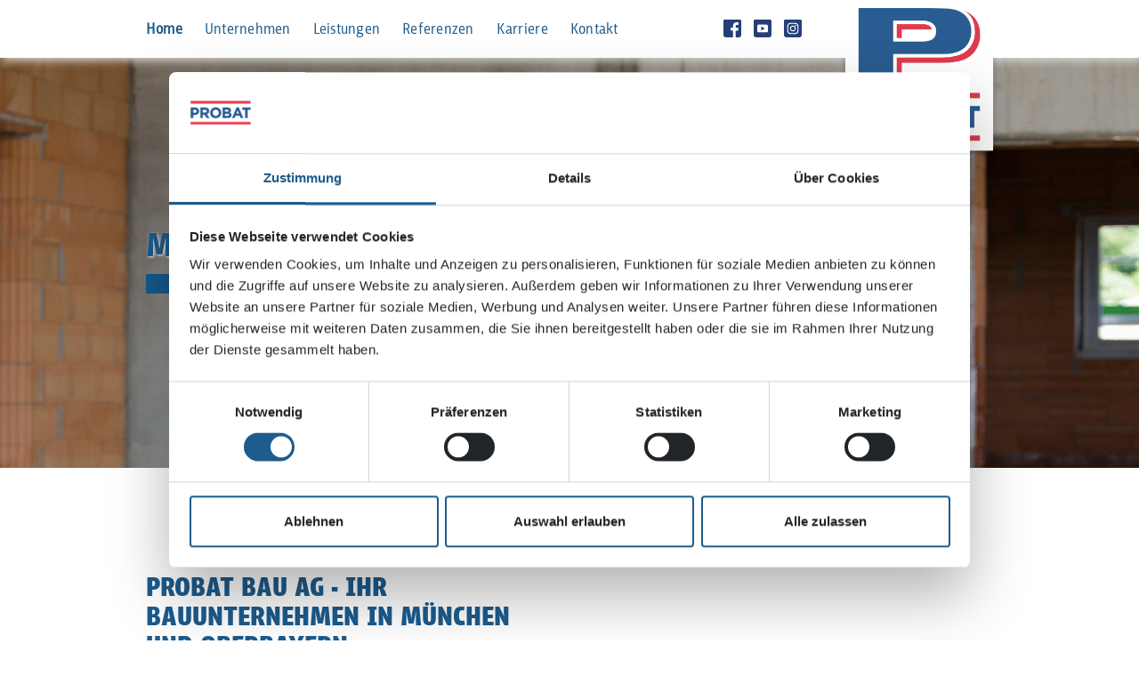

--- FILE ---
content_type: text/html; charset=utf-8
request_url: https://www.probat.ag/
body_size: 9300
content:
<!DOCTYPE html>
<html lang="de" dir="ltr">
<head>
<script id="Cookiebot" src="https://consent.cookiebot.eu/uc.js" data-cbid="c64289cb-f2a8-428b-9a1a-c32c1f9b27f4" data-blockingmode="auto" type="text/javascript"></script>

<meta charset="utf-8">
<!-- 
	This website is powered by TYPO3 - inspiring people to share!
	TYPO3 is a free open source Content Management Framework initially created by Kasper Skaarhoj and licensed under GNU/GPL.
	TYPO3 is copyright 1998-2026 of Kasper Skaarhoj. Extensions are copyright of their respective owners.
	Information and contribution at https://typo3.org/
-->

<base href="https://www.probat.ag/">

<title>PROBAT Bau AG | Bauunternehmen in München, Ingolstadt &amp; Oberbayern</title>
<meta name="description" content="Mit uns bauen Sie besser: Die PROBAT Bau AG ist Ihr kompetentes Bauunternehmen in München &amp; Ingolstadt für Bauen im Bestand, Neubau, Trockenbau, u.v.m." />
<meta property="og:description" content="Mit uns bauen Sie besser: Die PROBAT Bau AG ist Ihr kompetentes Bauunternehmen in München &amp; Ingolstadt für Bauen im Bestand, Neubau, Trockenbau, u.v.m." />
<meta property="og:type" content="website" />
<meta property="og:url" content="https://www.probat.ag/" />
<meta property="og:title" content="PROBAT Bau AG - Ihr Bauunternehmen in München, Ingolstadt und Oberbayern." />
<meta name="twitter:image" content="https://www.probat.ag/fileadmin/user_upload/logos/logo_probat_twitter.png" />
<meta name="generator" content="TYPO3 CMS" />
<meta name="description" content="Mit uns bauen Sie besser: Die PROBAT Bau AG ist Ihr kompetentes Bauunternehmen in München &amp; Ingolstadt für Bauen im Bestand, Neubau, Trockenbau, u.v.m." />
<meta http-equiv="content-language" content="DE" />
<meta name="robots" content="INDEX,FOLLOW" />
<meta name="twitter:card" content="summary" />
<meta name="page-type" content="HTML, CSS" />


<link rel="stylesheet" type="text/css" href="/typo3temp/assets/css/d66db40a5a.css?1556093046" media="all">
<link rel="stylesheet" type="text/css" href="/typo3conf/ext/provider_templates/Resources/Public/build/assets/css/bundle.css?1649173406" media="all">




<script src="/typo3temp/assets/js/e9e07c5ca0.js?1573816030" type="text/javascript"></script>




<meta name="viewport" content="width=device-width, initial-scale=1.0" />
<link rel="shortcut icon" type="image/x-icon" href="/typo3conf/ext/provider_templates/Resources/Public/build/assets/images/favicon_probat.ico" />




<script>document.cookie='resolution='+Math.max(screen.width,screen.height)+("devicePixelRatio" in window ? ","+devicePixelRatio : ",1")+'; path=/';</script>
<!-- Google tag (gtag.js) -->
<script type="text/plain" data-cookieconsent="statistics" async src="https://www.googletagmanager.com/gtag/js?id=G-GB55EWZNZ2"></script>
<script type="text/plain" data-cookieconsent="statistics">
  window.dataLayer = window.dataLayer || [];
  function gtag(){dataLayer.push(arguments);}
  gtag('js', new Date());

  gtag('config', 'G-GB55EWZNZ2');
</script>
<link rel="canonical" href="https://www.probat.ag/"/>


<!-- This site is optimized with the Yoast SEO for TYPO3 plugin - https://yoast.com/typo3-extensions-seo/ -->
<script type="application/ld+json">[{"@context":"https:\/\/www.schema.org","@type":"WebSite","url":"https:\/\/www.probat.ag\/","name":"PROBAT Bau AG | Bauunternehmen in M\u00fcnchen, Ingolstadt & Oberbayern"},{"@context":"https:\/\/www.schema.org","@type":"BreadcrumbList","itemListElement":[{"@type":"ListItem","position":1,"item":{"@id":"https:\/\/www.probat.ag\/","name":"PROBAT"}}]}]</script>
</head>
<body>




	<div class="wrapper">

		
	
	
	
	
	
	
			
			
		
       
	<header class="header" id="header">
		<div class="container container--16">
			<div class="row">
				<div class="d-none d-xl-block col-xl-2">&nbsp;</div>
				<div class="col-16 col-xl-12">
					<div class="nav-container float-left">
						<div class="hamburger hamburger--squeeze">
  						<span class="hamburger-box">
    						<span class="hamburger-inner"></span>
						</span>
						</div>
						<div class="hamburger-mobile">
							<a href="#nav-mobile">
  						<span class="hamburger-box">
    						<span class="hamburger-inner"></span>
						</span>
							</a>
						</div>
						<div class="nav-preview">
							Besser bauen
						</div>
						<div class="nav-main-display">
							<div id="nav-main" class="nav-main">
								<ul><li class="active"><a href="/">Home</a></li><li><a href="/unternehmen">Unternehmen</a><ul><li><a href="/unternehmen/geschichte">Geschichte</a></li><li><a href="/unternehmen/team">Team</a></li><li><a href="/unternehmen/bewusstsein">Bewusstsein</a></li><li><a href="/unternehmen/downloads">Downloads</a></li><li><a href="/unternehmen/aktuelles">Aktuelles</a></li></ul></li><li><a href="/leistungen">Leistungen</a><ul><li><a href="/leistungen/bauen-im-bestand">Bauen im Bestand</a></li><li><a href="/leistungen/neubau">Neubau</a></li><li><a href="/leistungen/schluesselfertig">Schlüsselfertig</a></li><li><a href="/leistungen/trockenbau">Trockenbau</a></li><li><a href="/leistungen/bauelemente">Bauelemente</a></li><li><a href="/leistungen/service-montage">Service + Montage</a></li></ul></li><li><a href="/referenzen/uebersicht">Referenzen</a><ul><li><a href="/referenzen/uebersicht">Übersicht</a></li><li><a href="/referenzen/unsere-kunden">Unsere Kunden</a></li></ul></li><li><a href="https://karriere.probat.ag/" target="_blank">Karriere</a></li><li><a href="/kontakt">Kontakt</a></li></ul>
							</div>
						</div>
						<div style="display: none;">
							<div id="nav-mobile">
								<ul><li class="active"><a href="/">Home</a></li><li><a href="/unternehmen">Unternehmen</a><ul><li><a href="/unternehmen/geschichte">Geschichte</a></li><li><a href="/unternehmen/team">Team</a></li><li><a href="/unternehmen/bewusstsein">Bewusstsein</a></li><li><a href="/unternehmen/downloads">Downloads</a></li><li><a href="/unternehmen/aktuelles">Aktuelles</a></li></ul></li><li><a href="/leistungen">Leistungen</a><ul><li><a href="/leistungen/bauen-im-bestand">Bauen im Bestand</a></li><li><a href="/leistungen/neubau">Neubau</a></li><li><a href="/leistungen/schluesselfertig">Schlüsselfertig</a></li><li><a href="/leistungen/trockenbau">Trockenbau</a></li><li><a href="/leistungen/bauelemente">Bauelemente</a></li><li><a href="/leistungen/service-montage">Service + Montage</a></li></ul></li><li><a href="/referenzen/uebersicht">Referenzen</a><ul><li><a href="/referenzen/uebersicht">Übersicht</a></li><li><a href="/referenzen/unsere-kunden">Unsere Kunden</a></li></ul></li><li><a href="https://karriere.probat.ag/" target="_blank">Karriere</a></li><li><a href="/kontakt">Kontakt</a></li></ul>
							</div>
						</div>
					</div>
					<div class="nav-socials-display">
						<div class="nav-socials position-absolute">
							<a href="https://www.facebook.com/PROBATBauAG/" target="_blank"><img src="/typo3conf/ext/provider_templates/Resources/Public/build/assets/images/icon_fb.svg" alt="Facebook"></a>
							<a href="https://www.youtube.com/c/PROBATBauAG" target="_blank"><img src="/typo3conf/ext/provider_templates/Resources/Public/build/assets/images/icon_youtube.svg" alt="Youtube"></a>
							<a href="https://www.instagram.com/probat_bau_ag/" target="_blank"><img src="/typo3conf/ext/provider_templates/Resources/Public/build/assets/images/icon_ig.svg" alt="Instagram"></a>
						</div>
					</div>
					<div class="logo logo--big float-right" style="display: none;">
						<a href="/">
							<img src="/typo3conf/ext/provider_templates/Resources/Public/build/assets/images/logo_probat_shadow.png" alt="Probat">
						</a>
					</div>
					<div class="logo logo--small position-absolute" style="display: none;">
						<a href="/">
							<img src="/typo3conf/ext/provider_templates/Resources/Public/build/assets/images/logo_probat_small.png" alt="Probat">
						</a>
					</div>
				</div>
			</div>
		</div>
	</header>




		
<div id="c666" class="frame frame-default frame-type-providertemplates_fcestageslider frame-layout-0"><div class="stage--slider"><div class="item"><div class="item-container"><div class="slider-image position-absolute"><img class="img-responsive" src="/fileadmin/user_upload/startseite/PBT_Startseite_Slider_1920x706_1.jpg" width="1920" height="706" alt="" /></div><div class="slider-content position-absolute h-100"><div class="container align-middle h-100"><div class="row h-100"><div class="d-none d-xl-block col-xl-2">&nbsp;</div><div class="col-14 col-sm-10 col-lg-8 col-xl-6 h-100 d-table"><div class="d-table-cell align-bottom align-sm-middle"><h1>Mit uns bauen Sie besser</h1><div class="line--blue">&nbsp;</div></div></div><div class="d-none d-sm-block col-sm-6 col-lg-8 col-xl-8 ">&nbsp;</div></div></div></div><div class="slider-content position-absolute"><div class="container"><div class="row"><div class="d-none d-xl-block col-xl-2">&nbsp;</div><div class="col-14 col-sm-10"><div class="line--red">&nbsp;</div></div><div class="d-none d-sm-block col-6">&nbsp;</div></div></div></div></div></div><div class="item"><div class="item-container"><div class="slider-image position-absolute"><img class="img-responsive" src="/fileadmin/user_upload/startseite/PBT18_Web_Header_Slider_1920x706_5.jpg" width="1920" height="706" alt="" /></div><div class="slider-content position-absolute h-100"><div class="container align-middle h-100"><div class="row h-100"><div class="d-none d-xl-block col-xl-2">&nbsp;</div><div class="col-14 col-sm-10 col-lg-8 col-xl-6 h-100 d-table"><div class="d-table-cell align-bottom align-sm-middle"><h1>Unsere Stärke ist unser hervorragendes Team</h1><div class="line--blue">&nbsp;</div></div></div><div class="d-none d-sm-block col-sm-6 col-lg-8 col-xl-8 ">&nbsp;</div></div></div></div><div class="slider-content position-absolute"><div class="container"><div class="row"><div class="d-none d-xl-block col-xl-2">&nbsp;</div><div class="col-14 col-sm-10"><div class="line--red">&nbsp;</div></div><div class="d-none d-sm-block col-6">&nbsp;</div></div></div></div></div></div><div class="item"><div class="item-container"><div class="slider-image position-absolute"><img class="img-responsive" alt="Probat, Bauelemente" src="/fileadmin/user_upload/startseite/PBT18_Web_Header_Slider_1920x706_2-final.jpg" width="1920" height="706" /></div><div class="slider-content position-absolute h-100"><div class="container align-middle h-100"><div class="row h-100"><div class="d-none d-xl-block col-xl-2">&nbsp;</div><div class="col-14 col-sm-10 col-lg-8 col-xl-6 h-100 d-table"><div class="d-table-cell align-bottom align-sm-middle"><h1>Mit viel Gefühl und langjähriger Erfahrung</h1><div class="line--blue">&nbsp;</div></div></div><div class="d-none d-sm-block col-sm-6 col-lg-8 col-xl-8 ">&nbsp;</div></div></div></div><div class="slider-content position-absolute"><div class="container"><div class="row"><div class="d-none d-xl-block col-xl-2">&nbsp;</div><div class="col-14 col-sm-10"><div class="line--red">&nbsp;</div></div><div class="d-none d-sm-block col-6">&nbsp;</div></div></div></div></div></div></div></div>



		<div class="main">
			<section class="reference-search">
			<div class="rs-breadcrumb">
				<div class="container">
					<div class="row">
						<div class="d-none d-xl-block col-xl-2">&nbsp;</div>
						<div class="col-10" style="z-index: 120;">
							
						</div>
					</div>
				</div>
			</div>
			</section>
			
<div id="c848" class="frame frame-default frame-type-providertemplates_fcecollage2 frame-layout-0"><section class="section--collage2"><div class="container"><div class="row"><div class="d-none d-xl-block col-xl-2">&nbsp;</div><div class="col-16 col-lg-6"><h1>PROBAT Bau AG - Ihr Bauunternehmen in München und Oberbayern<span class="hl-line">&nbsp;</span></h1></div></div><div class="row"><div class="d-none d-lg-block col-xl-2">&nbsp;</div><div class="col-16 col-lg-7 col-xl-6"><p>Die PROBAT Bau AG heißt Sie herzlich willkommen!<br><br> Wir sind eines der führenden Bauunternehmen im Raum München, Ingolstadt und Oberbayern. Unser Leistungsspektrum umfasst die Bereiche Bauen im Bestand, Neubau, Schlüsselfertiges Bauen sowie Trockenbau und Bauelemente.<br><br> All das planen und realisieren wir mit einer exzellenten Mannschaft, zu der wir rund 300 Festangestellte, meist langjährige Mitarbeiter zählen.</p></div><div class="d-none d-lg-block col-1">&nbsp;</div><div class="col-16 col-lg-8 col-xl-7"><img class="img-responsive" title="Ihr Bauspezialist in München und Oberbayern." alt="Unser Leistungsspektrum umfasst die Bereiche Bauen im Bestand, Neubau, Schlüsselfertiges Bauen sowie Trockenbau und Bauelemente. " src="/fileadmin/user_upload/startseite/Probat-besser-bauen.jpg" width="1840" height="1000" /></div></div><div class="row flex-row-reverse"><div class="d-none d-xl-block col-xl-2">&nbsp;</div><div class="col-16 col-lg-8 pt-4 pt-sm-5 col-xl-5"><h2>Bodenständig. Zuverlässig. Kompetent.</h2><p>Ob kleines Bauvorhaben, komplexes Großprojekt, Einfamilienhaus oder großes Bürogebäude: Mit uns bauen Sie besser! PROBAT ist heimatverbunden und bei jedem Projekt mit Leidenschaft dabei. Unsere Unternehmensidentität beruht auf Nähe, Verlässlichkeit und Bodenständigkeit. Überzeugen Sie sich selbst und lernen Sie unser Unternehmen, unsere Leistungen und Referenzen kennen.</p><h2>Regional und Professionell</h2><p>Die PROBAT Bau AG ist als Baufirma hauptsächlich in München, Ingolstadt und Oberbayern tätig. Wir stehen für Regionalität und setzen zudem mehr auf qualifizierte Angestellte als auf Leiharbeiter. In Verbindung mit einem prozessorientierten und effizienten Baumanagement sind wir deshalb nicht minder wettbewerbsfähig – aber immer besser. Ob Schlüsselfertigbau oder im Umfang der uns übertragenen Verantwortung: Wir bauen im klassischen und modernen Bestand und realisieren architektonisch anspruchsvolle Neubauten.</p></div><div class="d-none d-lg-block col-1">&nbsp;</div><div class="col-16 col-lg-7 col-xl-6"><div class="pic-1"><img class="img-responsive" title="Für die neue Fassade und innere Umgestaltung des Hugendubelhauses waren umfangreiche statische Eingriffe notwendig." alt="Unser Auftrag: Dem 1957 errichteten, bereits mehrmals umgebauten Hugendubelhaus einen zeitgemäßen Look zu verpassen." src="/fileadmin/user_upload/startseite/PBT_Startseite_Imagebild_2.jpg" width="1460" height="1000" /></div><div class="col-16 col-sm-14 p-0 float-right"><div class="pic-2"><img class="img-responsive" title="Neubau Zahnarztpraxis - unser Auftrag Trockenbau." alt="Speziellen Anforderungen an Schall-, Brand-, und Strahlenschutz." src="/fileadmin/user_upload/startseite/PBT_Startseite_Imagebild_5.jpg" width="890" height="800" /></div></div><div class="col-14 p-0 float-left"><blockquote>„Wir Konzentrieren uns auf das, was wir am besten können.“</blockquote></div></div><div class="d-none d-xl-block col-xl-2">&nbsp;</div></div></div></section></div>



<div id="c696" class="frame frame-default frame-type-html frame-layout-0"><style>#c890 img {width: 100%; max-width: 989px; height: auto;}
#c890 {margin-left: 18.75%; margin-right: 18.75%; width: 62.5%; text-align: center;}
#c890 iframe {width: 100%; max-width: 989px; height: 390px;}
.video-shariff-preview-text {width: 95%;}
@media only screen and (max-width: 1199px) {
#c890 {margin-left: 8.5%; margin-right: 8.5%; width: 83%; text-align: center;}
#c890 iframe {height: 250px;}
}
@media only screen and (max-width: 575px) {
#c890 {margin-left: 3%; margin-right: 3%; width: 94%; text-align: center;}
}
  
#c848 .pic-2 img {display: none;}
</style></div>



<div id="c890" class="frame frame-default frame-type-html frame-layout-0"><div class="frame frame-default frame-type-textmedia frame-layout-0"><div class="ce-textpic ce-center ce-above"><div class="ce-gallery" data-ce-columns="1" data-ce-images="1"><div class="ce-outer"><div class="ce-inner"><div class="ce-row"><div class="ce-column"><figure class="video"><div class="video-embed"><div class="cookieconsent-optout-marketing" style="background: url('fileadmin/user_upload/logos/YouTube_Logo.png') center center no-repeat; text-align: center; padding: 0px 15px; border: solid 1px #cccccc; width: calc(100% - 32px); height: 349px;"><br><br><strong>Der Schutz Ihrer Daten ist uns wichtig!</strong><br>
  Erst wenn Sie <a href="javascript:Cookiebot.renew()">Marketing Cookies zulassen</a> werden wir das Video von YouTube anzeigen.
</div><iframe data-cookieconsent="marketing" width="620" height="349" data-src="https://www.youtube-nocookie.com/embed/819n_6s70e4" title="YouTube video player" frameborder="0" allow="accelerometer; autoplay; clipboard-write; encrypted-media; gyroscope; picture-in-picture" allowfullscreen></iframe></div></figure></div></div></div></div></div></div></div></div>



<div id="c698" class="frame frame-default frame-type-textmedia frame-layout-0"><div class="ce-textpic ce-center ce-above"></div></div>



<div id="c12" class="frame frame-default frame-type-providertemplates_fcecsl1 frame-layout-0"><section class="section--csl1"><div class="container"><div class="row"><div class="d-none d-xl-block col-xl-2">&nbsp;</div><div class="col-16 col-xl-12"><div class="slider-csl1"><div class="slide"><div class="slide-col-1"><div class="csl1-icon size1of1"><img class="img-responsive" alt="Bauen im Bestand" src="/fileadmin/user_upload/Icon_Bauen_im_Bestand.svg" width="83" height="95" /></div><div class="hl-line fullwidth">&nbsp;</div><h3>Bauen im Bestand</h3></div><div class="slide-col-2"><h2>Leistungen<span class="hl-line">&nbsp;</span></h2><div class="csl1-icon size1of1"><img class="img-responsive" alt="Bauen im Bestand" src="/fileadmin/user_upload/Icon_Bauen_im_Bestand.svg" width="83" height="95" /></div><h4>Bauen im Bestand</h4><p>Nichts ist spannender&nbsp;als die Sanierung und Renovierung bestehender Gebäude.&nbsp;Hier kommen Ihnen die vielen hundert Jahre Erfahrung zugute, die unsere Experten in Summe mitbringen. Denn es gibt fast nichts, was nicht einer von ihnen bereits erlebt hat. Deshalb ziehen wir bei jeder Baumaßnahme im Bestand dieses Wissen heran.</p><p>Planen und Bauen: Wir&nbsp;planen, recherchieren und prüfen im Vorfeld alles, was Ihnen und uns in die Quere kommen könnte, und tragen so hinsichtlich Terminen und Kosten zu einer verlässlichen Projektabwicklung bei. Wenn am Ende Ihr Objekt in neuem Glanz erstrahlt und für die nächste Generation technisch ertüchtigt ist, dann wissen Sie, dass Sie mit der PROBAT Bau AG&nbsp;auf den richtigen Partner für die Sanierung Ihrer Immobilie gesetzt haben.</p><a href="/referenzen" class="link">zu den
												Referenzen
											</a></div></div><div class="slide"><div class="slide-col-1"><div class="csl1-icon size1of1"><img class="img-responsive" alt="Neubau" src="/fileadmin/user_upload/icons/leistungsarten/Icons_Neubau.svg" width="85" height="95" /></div><div class="hl-line fullwidth">&nbsp;</div><h3>Neubau</h3></div><div class="slide-col-2"><h2>Leistungen<span class="hl-line">&nbsp;</span></h2><div class="csl1-icon size1of1"><img class="img-responsive" alt="Neubau" src="/fileadmin/user_upload/icons/leistungsarten/Icons_Neubau.svg" width="85" height="95" /></div><h4>Neubau</h4><p>PROBAT ist Ihr zuverlässiger Partner für Hochbau und Tiefbau in München, Ingolstadt und Umgebung.&nbsp;Von der Tiefgarage bis zur Dachterrasse bauen wir für Sie bayernweit Bürogebäude, Wohngebäude und Geschäftseinheiten. Als Partner von Bauherren und Architekten begleiten wir Sie von der Bauplanung bis zum Gewährleistungsende. Zudem stehen wir Ihnen bei der Wahl innovativer oder bewährter Baustoffe und geeigneter Materialien zur Seite.</p><p>Unsere geschulten Mitarbeiter geben Ihnen wertvolle Tipps zum Bauverfahren, zur Wirtschaftlichkeit sowie im Hinblick auf Optik, Verarbeitung und Nachhaltigkeit. Vertrauen Sie PROBAT als Ihr Bauunternehmen in München und Oberbayern – damit Sie ein Gebäudeleben lang Freude an Ihrer Investition haben.</p><a href="/referenzen" class="link">zu den
												Referenzen
											</a></div></div><div class="slide"><div class="slide-col-1"><div class="csl1-icon size1of1"><img class="img-responsive" alt="Schlüsselfertigbau" src="/fileadmin/user_upload/icons/leistungsarten/Icons_Schl%C3%BCsselfertig.svg" width="94" height="95" /></div><div class="hl-line fullwidth">&nbsp;</div><h3>Schlüssel-fertig</h3></div><div class="slide-col-2"><h2>Leistungen<span class="hl-line">&nbsp;</span></h2><div class="csl1-icon size1of1"><img class="img-responsive" alt="Schlüsselfertigbau" src="/fileadmin/user_upload/icons/leistungsarten/Icons_Schl%C3%BCsselfertig.svg" width="94" height="95" /></div><h4>Schlüsselfertigbau</h4><p>Es gibt kaum eine schönere Aufgabe als schlüsselfertig zu bauen. Hier kommt die Expertise und Erfahrung unserer qualifizierten Mitarbeiter voll zum Tragen. Bauplanung ist unsere Spezialität: Als Regisseur koordinieren wir die beteiligten Gewerke vom Aushub über die Grundsteinlegung und das Richtfest bis zur symbolischen Schlüsselübergabe.</p><p>Genießen Sie unseren Rundum-Sorglos-Service als Bauunternehmen für Ihre neue Immobilie in München, Ingolstadt und Oberbayern: Wir begleiten Sie über die gesamte Dauer der Gewährleistung und kümmern uns um Nachbesserungen, wenn es doch einmal zu Beanstandungen kommen sollte.</p><a href="/referenzen" class="link">zu den
												Referenzen
											</a></div></div><div class="slide"><div class="slide-col-1"><div class="csl1-icon size1of1"><img class="img-responsive" alt="Trockenbau" src="/fileadmin/user_upload/icons/leistungsarten/Icons_Trockenbau.svg" width="83" height="95" /></div><div class="hl-line fullwidth">&nbsp;</div><h3>Trockenbau</h3></div><div class="slide-col-2"><h2>Leistungen<span class="hl-line">&nbsp;</span></h2><div class="csl1-icon size1of1"><img class="img-responsive" alt="Trockenbau" src="/fileadmin/user_upload/icons/leistungsarten/Icons_Trockenbau.svg" width="83" height="95" /></div><h4>Trockenbau</h4><p>Der Trockenbau ist eine weitere Kernkompetenz der PROBAT Bau AG. Wir übernehmen den kompletten Innenausbau Ihrer Immobilie vom Boden bis zur Decke. Dazu gehört auch das Setzen von Wänden und die fachgerechte Verkleidung von Stahlträgern oder anderen Statikelementen. Wir optimieren Raumstrukturen, kümmern uns um Wärmedämmung und Isolierung und sorgen für die erforderlichen Brandschutzmaßnahmen. Dabei haben wir die Infrastruktur und die Haustechnik ebenso im Blick wie die Anforderungen an das Raumklima oder die Akustik.</p><a href="/referenzen" class="link">zu den
												Referenzen
											</a></div></div><div class="slide"><div class="slide-col-1"><div class="csl1-icon size1of1"><img class="img-responsive" alt="Bauelemente" src="/fileadmin/user_upload/icons/leistungsarten/Icons_Bauelemente.svg" width="86" height="95" /></div><div class="hl-line fullwidth">&nbsp;</div><h3>Bauelemente</h3></div><div class="slide-col-2"><h2>Leistungen<span class="hl-line">&nbsp;</span></h2><div class="csl1-icon size1of1"><img class="img-responsive" alt="Bauelemente" src="/fileadmin/user_upload/icons/leistungsarten/Icons_Bauelemente.svg" width="86" height="95" /></div><h4>Bauelemente</h4><p>Bauelemente unterliegen einer permanenten Beanspruchung und müssen lange mit geringstem Wartungsaufwand funktionieren. Fenster, Türen und Co. müssen besondere Anforderungen erfüllen, wie beispielsweise Schall- oder Brandschutz. Unsere hochwertigen Bauelemente tragen maßgeblich zum Erscheinungsbild Ihrer Gebäude und deren Innenleben bei.</p><p>Bei der Zusammenarbeit mit PROBAT als Bauunternehmen profitieren Sie von unserem stets aktuellen Wissen, welche Lösung welches Herstellers optimal für Ihr Bauvorhaben ist. Und wenn es einmal nichts Passendes gibt, dann nehmen wir auch diese Herausforderung gerne an und entwickeln mit unseren Partnern eine individuelle und damit perfekte Lösung.</p><a href="/referenzen" class="link">zu den
												Referenzen
											</a></div></div><div class="slide"><div class="slide-col-1"><div class="csl1-icon size1of1"><img class="img-responsive" alt="Service &amp; Montage" src="/fileadmin/user_upload/icons/leistungsarten/Icon_Service___Montage_negativ_rgb.svg" width="365" height="284" /></div><div class="hl-line fullwidth">&nbsp;</div><h3>Service &amp; Montage</h3></div><div class="slide-col-2"><h2>Leistungen<span class="hl-line">&nbsp;</span></h2><div class="csl1-icon size1of1"><img class="img-responsive" alt="Service &amp; Montage" src="/fileadmin/user_upload/icons/leistungsarten/Icon_Service___Montage_negativ_rgb.svg" width="365" height="284" /></div><h4>Service &amp; Montage</h4><p><strong>Fachgerechte Montage:&nbsp;</strong></p><p>Ob für Bestands- oder für Neubauten - wir montieren hochwertige Bauelemente aller Art für Bauherren, Bauträger oder externe Firmen. Dabei spielt es keine Rolle, ob es um Fenster, Türen, Tore, Pfosten-Riegel-Fassaden oder Beschattungen geht. Für Ihr Bauprojekt in München, Ingolstadt und gesamt Oberbayern sind wir von PROBAT&nbsp;Fensterbauer, Türmonteure und vieles mehr.</p><p><strong>Bester Service:&nbsp;</strong></p><p>Wir unterstützen Sie als Nutzer oder Eigentümer einer Immobilie bei allen Anliegen rund um die Montage und Inbetriebnahme von Offenhaltungen, Türschließern oder Drehflügelantrieben. Darüber hinaus übernehmen wir Wartungsverträge und führen Reparaturen oder Instandsetzungen an Gebäuden und Bauelementen durch. Mit unseren zertifizierten Monteuren und erfahrenen Projektleitern helfen wir Ihnen so beim nachhaltigen Facility Management.</p><a href="/referenzen" class="link">zu den
												Referenzen
											</a></div></div></div></div><div class="d-none d-xl-block col-xl-2">&nbsp;</div></div></div></section></div>



<div id="c45" class="frame frame-default frame-type-list frame-layout-0">
	<div class="tx-in-references">
		
		<section class="section--ref1">
			<div class="container">
				<div class="row">
					<div class="d-none d-xl-block col-xl-2">&nbsp;</div>
					<div class="col-16 p-0 px-sm-2 col-xl-12">
						<div class="col-12 px-3 col-xl-6 px-sm-2">
							<h2>Aktuelle Referenzen<span class="hl-line">&nbsp;</span></h2>
						</div>

						
							
								<div class="ref1-content px-sm-2 float-left ">
									<div class="size1of1 float-left" style="height: 100%">
										<a href="/referenzen/uebersicht/kirchheim-heimstettner-strasse">
											<div class="ref1-img size1of1 absolute">
												
													<img src="/fileadmin/_processed_/2/7/csm_GKEN_29_8084_39ed284897.jpg" alt="Trockenbauarbeiten im Gymnasium&lt;br&gt;Heimstettner Straße"/>
												
											</div>
											<div class="ref1-img overlay-img size1of1 absolute">
												<img src="/typo3conf/ext/provider_templates/Resources/Public/build/assets/images/overlay_ref.png" alt="Overlay">
											</div>
											<div class="ref1-bottom size1of1 absolute">
												<div class="ref1-label size4of5 absolute">
													<h3>Trockenbauarbeiten im Gymnasium<br>Heimstettner Straße</h3>
													<div class="location">Kirchheim</div>
												</div>
												<div class="ref1-icon size1of5 absolute">
													
													
													
													
													
														<img src="/typo3conf/ext/provider_templates/Resources/Public/build/assets/images/Icon_Trockenbau.svg" alt="Trockenbauarbeiten im Gymnasium&lt;br&gt;Heimstettner Straße"/>
													
													
												</div>
											</div>
										</a>
									</div>
								</div>
							
						
							
								<div class="ref1-content px-sm-2 float-left ">
									<div class="size1of1 float-left" style="height: 100%">
										<a href="/referenzen/uebersicht/muenchen-gubestrasse">
											<div class="ref1-img size1of1 absolute">
												
													<img src="/fileadmin/_processed_/e/5/csm_Gubestr_05_Endphase_417b6c5ca2.jpg" alt="Schlüsselfertige Aufstockung&lt;br&gt; und Teilsanierung&lt;br&gt; als Generalunternehmer&lt;br&gt;Gubestraße"/>
												
											</div>
											<div class="ref1-img overlay-img size1of1 absolute">
												<img src="/typo3conf/ext/provider_templates/Resources/Public/build/assets/images/overlay_ref.png" alt="Overlay">
											</div>
											<div class="ref1-bottom size1of1 absolute">
												<div class="ref1-label size4of5 absolute">
													<h3>Schlüsselfertige Aufstockung<br> und Teilsanierung<br> als Generalunternehmer<br>Gubestraße</h3>
													<div class="location">München</div>
												</div>
												<div class="ref1-icon size1of5 absolute">
													
													
													
													
														<img src="/typo3conf/ext/provider_templates/Resources/Public/build/assets/images/Icon_Schluesselfertig.svg" alt="Schlüsselfertige Aufstockung&lt;br&gt; und Teilsanierung&lt;br&gt; als Generalunternehmer&lt;br&gt;Gubestraße"/>
													
													
													
												</div>
											</div>
										</a>
									</div>
								</div>
							
						
							
								<div class="ref1-content px-sm-2 float-left ">
									<div class="size1of1 float-left" style="height: 100%">
										<a href="/referenzen/uebersicht/muenchen-levelingstrasse">
											<div class="ref1-img size1of1 absolute">
												
													<img src="/fileadmin/_processed_/3/9/csm_Levelingstr_04_Fertigstellung_0cb6aef11d.jpg" alt="Innenausbau und Innentüren im Boardinghaus&lt;br&gt;Levelingstraße"/>
												
											</div>
											<div class="ref1-img overlay-img size1of1 absolute">
												<img src="/typo3conf/ext/provider_templates/Resources/Public/build/assets/images/overlay_ref.png" alt="Overlay">
											</div>
											<div class="ref1-bottom size1of1 absolute">
												<div class="ref1-label size4of5 absolute">
													<h3>Innenausbau und Innentüren im Boardinghaus<br>Levelingstraße</h3>
													<div class="location">München</div>
												</div>
												<div class="ref1-icon size1of5 absolute">
													
													
													
													
													
														<img src="/typo3conf/ext/provider_templates/Resources/Public/build/assets/images/Icon_Trockenbau.svg" alt="Innenausbau und Innentüren im Boardinghaus&lt;br&gt;Levelingstraße"/>
													
													
												</div>
											</div>
										</a>
									</div>
								</div>
							
						
							
								<div class="ref1-content px-sm-2 float-left mobile_hidden">
									<div class="size1of1 float-left" style="height: 100%">
										<a href="/referenzen/uebersicht/muenchen-schwere-reiter-strasse">
											<div class="ref1-img size1of1 absolute">
												
													<img src="/fileadmin/_processed_/e/c/csm_SchwereReiter_12_4992_cd7a6b5c0b.jpg" alt="Innenausbau Gewerbe&lt;br&gt;Schwere-Reiter-Straße"/>
												
											</div>
											<div class="ref1-img overlay-img size1of1 absolute">
												<img src="/typo3conf/ext/provider_templates/Resources/Public/build/assets/images/overlay_ref.png" alt="Overlay">
											</div>
											<div class="ref1-bottom size1of1 absolute">
												<div class="ref1-label size4of5 absolute">
													<h3>Innenausbau Gewerbe<br>Schwere-Reiter-Straße</h3>
													<div class="location">München</div>
												</div>
												<div class="ref1-icon size1of5 absolute">
													
													
													
													
													
														<img src="/typo3conf/ext/provider_templates/Resources/Public/build/assets/images/Icon_Trockenbau.svg" alt="Innenausbau Gewerbe&lt;br&gt;Schwere-Reiter-Straße"/>
													
													
												</div>
											</div>
										</a>
									</div>
								</div>
							
						
							
								<div class="ref1-content px-sm-2 float-left mobile_hidden">
									<div class="size1of1 float-left" style="height: 100%">
										<a href="/referenzen/uebersicht/muenchen-stoesserstrasse">
											<div class="ref1-img size1of1 absolute">
												
													<img src="/fileadmin/_processed_/e/b/csm_Stoesserstr-08-23_15_0027-445x400_7f235dfc50.jpg" alt="Aufstockung und Fassadensanierung Bestandsgebäude im AWO Dorf Hasenbergl&lt;br&gt;als Generalunternehmer&lt;br&gt;Stösserstraße"/>
												
											</div>
											<div class="ref1-img overlay-img size1of1 absolute">
												<img src="/typo3conf/ext/provider_templates/Resources/Public/build/assets/images/overlay_ref.png" alt="Overlay">
											</div>
											<div class="ref1-bottom size1of1 absolute">
												<div class="ref1-label size4of5 absolute">
													<h3>Aufstockung und Fassadensanierung Bestandsgebäude im AWO Dorf Hasenbergl<br>als Generalunternehmer<br>Stösserstraße</h3>
													<div class="location">München</div>
												</div>
												<div class="ref1-icon size1of5 absolute">
													
													
													
													
														<img src="/typo3conf/ext/provider_templates/Resources/Public/build/assets/images/Icon_Schluesselfertig.svg" alt="Aufstockung und Fassadensanierung Bestandsgebäude im AWO Dorf Hasenbergl&lt;br&gt;als Generalunternehmer&lt;br&gt;Stösserstraße"/>
													
													
													
												</div>
											</div>
										</a>
									</div>
								</div>
							
						
							
								<div class="ref1-content px-sm-2 float-left mobile_hidden">
									<div class="size1of1 float-left" style="height: 100%">
										<a href="/referenzen/uebersicht/muehldorf-ebingerstrasse">
											<div class="ref1-img size1of1 absolute">
												
													<img src="/fileadmin/_processed_/2/b/csm_Muehldorf_46_445x400_11fd0a68c0.jpg" alt="Schlüsselfertiger Neubau&lt;br&gt;eines Wohnheims&lt;br&gt;als Generalunternehmer&lt;br&gt;Ebingerstraße"/>
												
											</div>
											<div class="ref1-img overlay-img size1of1 absolute">
												<img src="/typo3conf/ext/provider_templates/Resources/Public/build/assets/images/overlay_ref.png" alt="Overlay">
											</div>
											<div class="ref1-bottom size1of1 absolute">
												<div class="ref1-label size4of5 absolute">
													<h3>Schlüsselfertiger Neubau<br>eines Wohnheims<br>als Generalunternehmer<br>Ebingerstraße</h3>
													<div class="location">Mühldorf</div>
												</div>
												<div class="ref1-icon size1of5 absolute">
													
													
													
													
														<img src="/typo3conf/ext/provider_templates/Resources/Public/build/assets/images/Icon_Schluesselfertig.svg" alt="Schlüsselfertiger Neubau&lt;br&gt;eines Wohnheims&lt;br&gt;als Generalunternehmer&lt;br&gt;Ebingerstraße"/>
													
													
													
												</div>
											</div>
										</a>
									</div>
								</div>
							
						
							
						
							
						
							
						
							
						
							
						
							
						
							
						
							
						
							
						
							
						
							
						
							
						
							
						
							
						
							
						
							
						
							
						
							
						
							
						
							
						
							
						
							
						
							
						
							
						
							
						
							
						
							
						
							
						
							
						
							
						
							
						
							
						
							
						
							
						
							
						
							
						
							
						
							
						
							
						
							
						
							
						
							
						
							
						
							
						
							
						
							
						
							
						
							
						
							
						
							
						
							
						
							
						
							
						
							
						
							
						
							
						
							
						
							
						
							
						
							
						
							
						
							
						
							
						
							
						
							
						
							
						
							
						
							
						
							
						
							
						
							
						
							
						
							
						
							
						
							
						
							
						
							
						
							
						
							
						
							
						
							
						
							
						
							
						
							
						

					</div>
					<div class="d-none d-xl-block col-xl-2">&nbsp;</div>
				</div>
			</div>
		</section>
	
	</div>
</div>


		</div>

		
	<footer class="footer">
		<div class="container">
			<div class="row">
				<div class="d-none d-xl-block col-xl-2">&nbsp;</div>
				<div class="col-16 col-xl-12">
					<ul class="nav--footer"><li><a href="/impressum">Impressum</a></li><li><a href="/datenschutz">Datenschutz</a></li><li><a href="/kontakt">Kontakt</a></li></ul>
				</div>
				<div class="d-none d-xl-block col-xl-2">&nbsp;</div>
			</div>
		</div>
	</footer>




	</div>
	
	<script data-cookieconsent="ignore" src="/typo3conf/ext/provider_templates/Resources/Public/build/assets/js/bundle.min.js"></script>

<script src="/typo3conf/ext/powermail/Resources/Public/JavaScript/Libraries/jquery.datetimepicker.min.js?1726819754" type="text/javascript"></script>
<script src="/typo3conf/ext/powermail/Resources/Public/JavaScript/Libraries/parsley.min.js?1726819754" type="text/javascript"></script>
<script src="/typo3conf/ext/powermail/Resources/Public/JavaScript/Powermail/Tabs.min.js?1726819754" type="text/javascript"></script>
<script src="/typo3conf/ext/powermail/Resources/Public/JavaScript/Powermail/Form.min.js?1726819754" type="text/javascript"></script>



</body>
</html>

--- FILE ---
content_type: text/css
request_url: https://www.probat.ag/typo3conf/ext/provider_templates/Resources/Public/build/assets/css/bundle.css?1649173406
body_size: 64195
content:
/* COOKIEBOT */
#CybotCookiebotDialogPoweredbyCybot, .CookiebotWidget-main-logo {display: none!important;}
#CybotCookiebotDialogPoweredbyImage {max-height: 100%!important;}

@font-face {
font-family: 'IcoMoon-Free';
font-display: auto;
src: url('../fonts/IcoMoon-Free.ttf') format('truetype');
font-weight: normal;
font-style: normal;
}

@import url("//hello.myfonts.net/count/371722");
@charset "UTF-8";
/* ------------------------------------------------------------ *\
	Variables
\* ------------------------------------------------------------ */
/* Für Media Querys Min Width */
.container--12 {
  position: relative;
  width: 100%;
  min-height: 1px;
  padding-right: 15px;
  padding-left: 15px;
  -webkit-box-flex: 0;
      -ms-flex: 0 0 75%;
          flex: 0 0 75%;
  max-width: 75%;
  margin: 0 auto; }
.container--12 .col-1 {
    -webkit-box-flex: 0;
        -ms-flex: 0 0 8.33333%;
            flex: 0 0 8.33333%;
    max-width: 8.33333%; }
.container--12 .col-2 {
    -webkit-box-flex: 0;
        -ms-flex: 0 0 16.66667%;
            flex: 0 0 16.66667%;
    max-width: 16.66667%; }
.container--12 .col-3 {
    -webkit-box-flex: 0;
        -ms-flex: 0 0 25%;
            flex: 0 0 25%;
    max-width: 25%; }
.container--12 .col-4 {
    -webkit-box-flex: 0;
        -ms-flex: 0 0 33.33333%;
            flex: 0 0 33.33333%;
    max-width: 33.33333%; }
.container--12 .col-5 {
    -webkit-box-flex: 0;
        -ms-flex: 0 0 41.66667%;
            flex: 0 0 41.66667%;
    max-width: 41.66667%; }
.container--12 .col-6 {
    -webkit-box-flex: 0;
        -ms-flex: 0 0 50%;
            flex: 0 0 50%;
    max-width: 50%; }
.container--12 .col-7 {
    -webkit-box-flex: 0;
        -ms-flex: 0 0 58.33333%;
            flex: 0 0 58.33333%;
    max-width: 58.33333%; }
.container--12 .col-8 {
    -webkit-box-flex: 0;
        -ms-flex: 0 0 66.66667%;
            flex: 0 0 66.66667%;
    max-width: 66.66667%; }
.container--12 .col-9 {
    -webkit-box-flex: 0;
        -ms-flex: 0 0 75%;
            flex: 0 0 75%;
    max-width: 75%; }
.container--12 .col-10 {
    -webkit-box-flex: 0;
        -ms-flex: 0 0 83.33333%;
            flex: 0 0 83.33333%;
    max-width: 83.33333%; }
.container--12 .col-11 {
    -webkit-box-flex: 0;
        -ms-flex: 0 0 91.66667%;
            flex: 0 0 91.66667%;
    max-width: 91.66667%; }
.container--12 .col-12 {
    -webkit-box-flex: 0;
        -ms-flex: 0 0 100%;
            flex: 0 0 100%;
    max-width: 100%; }
/*!
 * Bootstrap v4.1.3 (https://getbootstrap.com/)
 * Copyright 2011-2018 The Bootstrap Authors
 * Copyright 2011-2018 Twitter, Inc.
 * Licensed under MIT (https://github.com/twbs/bootstrap/blob/master/LICENSE)
 */
:root {
  --blue: #007bff;
  --indigo: #6610f2;
  --purple: #6f42c1;
  --pink: #e83e8c;
  --red: #dc3545;
  --orange: #fd7e14;
  --yellow: #ffc107;
  --green: #28a745;
  --teal: #20c997;
  --cyan: #17a2b8;
  --white: #fff;
  --gray: #6c757d;
  --gray-dark: #343a40;
  --primary: #007bff;
  --secondary: #6c757d;
  --success: #28a745;
  --info: #17a2b8;
  --warning: #ffc107;
  --danger: #dc3545;
  --light: #f8f9fa;
  --dark: #343a40;
  --breakpoint-xs: 0;
  --breakpoint-sm: 576px;
  --breakpoint-md: 768px;
  --breakpoint-lg: 992px;
  --breakpoint-xl: 1200px;
  --font-family-sans-serif: "IroSans-Regular", sans-serif;
  --font-family-monospace: SFMono-Regular, Menlo, Monaco, Consolas, "Liberation Mono", "Courier New", monospace; }
*,
*::before,
*::after {
  -webkit-box-sizing: border-box;
          box-sizing: border-box; }
html {
  font-family: sans-serif;
  line-height: 1.15;
  -webkit-text-size-adjust: 100%;
  -ms-text-size-adjust: 100%;
  -ms-overflow-style: scrollbar;
  -webkit-tap-highlight-color: rgba(0, 0, 0, 0); }
@-ms-viewport {
  width: device-width; }
article, aside, figcaption, figure, footer, header, hgroup, main, nav, section {
  display: block; }
body {
  margin: 0;
  font-family: "IroSans-Regular", sans-serif;
  font-size: 1.0625rem;
  font-weight: 400;
  line-height: 1.29;
  color: #212529;
  text-align: left;
  background-color: #fff; }
[tabindex="-1"]:focus {
  outline: 0 !important; }
hr {
  -webkit-box-sizing: content-box;
          box-sizing: content-box;
  height: 0;
  overflow: visible; }
h1, h2, h3, h4, h5, h6 {
  margin-top: 0;
  margin-bottom: 0.5rem; }
p {
  margin-top: 0;
  margin-bottom: 1rem; }
abbr[title],
abbr[data-original-title] {
  text-decoration: underline;
  -webkit-text-decoration: underline dotted;
          text-decoration: underline dotted;
  cursor: help;
  border-bottom: 0; }
address {
  margin-bottom: 1rem;
  font-style: normal;
  line-height: inherit; }
ol,
ul,
dl {
  margin-top: 0;
  margin-bottom: 1rem; }
ol ol,
ul ul,
ol ul,
ul ol {
  margin-bottom: 0; }
dt {
  font-weight: 700; }
dd {
  margin-bottom: .5rem;
  margin-left: 0; }
blockquote {
  margin: 0 0 1rem; }
dfn {
  font-style: italic; }
b,
strong {
  font-weight: bolder; }
small {
  font-size: 80%; }
sub,
sup {
  position: relative;
  font-size: 75%;
  line-height: 0;
  vertical-align: baseline; }
sub {
  bottom: -.25em; }
sup {
  top: -.5em; }
a {
  color: #007bff;
  text-decoration: none;
  background-color: transparent;
  -webkit-text-decoration-skip: objects; }
a:hover {
    color: #0056b3;
    text-decoration: underline; }
a:not([href]):not([tabindex]) {
  color: inherit;
  text-decoration: none; }
a:not([href]):not([tabindex]):hover, a:not([href]):not([tabindex]):focus {
    color: inherit;
    text-decoration: none; }
a:not([href]):not([tabindex]):focus {
    outline: 0; }
pre,
code,
kbd,
samp {
  font-family: SFMono-Regular, Menlo, Monaco, Consolas, "Liberation Mono", "Courier New", monospace;
  font-size: 1em; }
pre {
  margin-top: 0;
  margin-bottom: 1rem;
  overflow: auto;
  -ms-overflow-style: scrollbar; }
figure {
  margin: 0 0 1rem; }
img {
  vertical-align: middle;
  border-style: none; }
svg {
  overflow: hidden;
  vertical-align: middle; }
table {
  border-collapse: collapse; }
caption {
  padding-top: 0.75rem;
  padding-bottom: 0.75rem;
  color: #6c757d;
  text-align: left;
  caption-side: bottom; }
th {
  text-align: inherit; }
label {
  display: inline-block;
  margin-bottom: 0.5rem; }
button {
  border-radius: 0; }
button:focus {
  outline: 1px dotted;
  outline: 5px auto -webkit-focus-ring-color; }
input,
button,
select,
optgroup,
textarea {
  margin: 0;
  font-family: inherit;
  font-size: inherit;
  line-height: inherit; }
button,
input {
  overflow: visible; }
button,
select {
  text-transform: none; }
button,
html [type="button"],
[type="reset"],
[type="submit"] {
  -webkit-appearance: button; }
button::-moz-focus-inner,
[type="button"]::-moz-focus-inner,
[type="reset"]::-moz-focus-inner,
[type="submit"]::-moz-focus-inner {
  padding: 0;
  border-style: none; }
input[type="radio"],
input[type="checkbox"] {
  -webkit-box-sizing: border-box;
          box-sizing: border-box;
  padding: 0; }
input[type="date"],
input[type="time"],
input[type="datetime-local"],
input[type="month"] {
  -webkit-appearance: listbox; }
textarea {
  overflow: auto;
  resize: vertical; }
fieldset {
  min-width: 0;
  padding: 0;
  margin: 0;
  border: 0; }
legend {
  display: block;
  width: 100%;
  max-width: 100%;
  padding: 0;
  margin-bottom: .5rem;
  font-size: 1.5rem;
  line-height: inherit;
  color: inherit;
  white-space: normal; }
progress {
  vertical-align: baseline; }
[type="number"]::-webkit-inner-spin-button,
[type="number"]::-webkit-outer-spin-button {
  height: auto; }
[type="search"] {
  outline-offset: -2px;
  -webkit-appearance: none; }
[type="search"]::-webkit-search-cancel-button,
[type="search"]::-webkit-search-decoration {
  -webkit-appearance: none; }
::-webkit-file-upload-button {
  font: inherit;
  -webkit-appearance: button; }
output {
  display: inline-block; }
summary {
  display: list-item;
  cursor: pointer; }
template {
  display: none; }
[hidden] {
  display: none !important; }
h1, h2, h3, h4, h5, h6,
.h1, .h2, .h3, .h4, .h5, .h6 {
  margin-bottom: 0.5rem;
  font-family: inherit;
  font-weight: 500;
  line-height: 1.2;
  color: inherit; }
h1, .h1 {
  font-size: 2.55rem; }
h2, .h2 {
  font-size: 1.88062rem; }
h3, .h3 {
  font-size: 1.25375rem; }
h4, .h4 {
  font-size: 1.16875rem; }
h5, .h5 {
  font-size: 1.11563rem; }
h6, .h6 {
  font-size: 1.0625rem; }
.lead {
  font-size: 1.32812rem;
  font-weight: 300; }
.display-1 {
  font-size: 6rem;
  font-weight: 300;
  line-height: 1.2; }
.display-2 {
  font-size: 5.5rem;
  font-weight: 300;
  line-height: 1.2; }
.display-3 {
  font-size: 4.5rem;
  font-weight: 300;
  line-height: 1.2; }
.display-4 {
  font-size: 3.5rem;
  font-weight: 300;
  line-height: 1.2; }
hr {
  margin-top: 1rem;
  margin-bottom: 1rem;
  border: 0;
  border-top: 1px solid rgba(0, 0, 0, 0.1); }
small,
.small {
  font-size: 80%;
  font-weight: 400; }
mark,
.mark {
  padding: 0.2em;
  background-color: #fcf8e3; }
.list-unstyled {
  padding-left: 0;
  list-style: none; }
.list-inline {
  padding-left: 0;
  list-style: none; }
.list-inline-item {
  display: inline-block; }
.list-inline-item:not(:last-child) {
    margin-right: 0.5rem; }
.initialism {
  font-size: 90%;
  text-transform: uppercase; }
.blockquote {
  margin-bottom: 1rem;
  font-size: 1.32812rem; }
.blockquote-footer {
  display: block;
  font-size: 80%;
  color: #6c757d; }
.blockquote-footer::before {
    content: "\2014 \00A0"; }
.img-fluid {
  max-width: 100%;
  height: auto; }
.img-thumbnail {
  padding: 0.25rem;
  background-color: #fff;
  border: 1px solid #dee2e6;
  border-radius: 0.25rem;
  max-width: 100%;
  height: auto; }
.figure {
  display: inline-block; }
.figure-img {
  margin-bottom: 0.5rem;
  line-height: 1; }
.figure-caption {
  font-size: 90%;
  color: #6c757d; }
code {
  font-size: 87.5%;
  color: #e83e8c;
  word-break: break-word; }
a > code {
    color: inherit; }
kbd {
  padding: 0.2rem 0.4rem;
  font-size: 87.5%;
  color: #fff;
  background-color: #212529;
  border-radius: 0.2rem; }
kbd kbd {
    padding: 0;
    font-size: 100%;
    font-weight: 700; }
pre {
  display: block;
  font-size: 87.5%;
  color: #212529; }
pre code {
    font-size: inherit;
    color: inherit;
    word-break: normal; }
.pre-scrollable {
  max-height: 340px;
  overflow-y: scroll; }
.container {
  width: 100%;
  padding-right: 15px;
  padding-left: 15px;
  margin-right: auto;
  margin-left: auto; }
@media (min-width: 576px) {
    .container {
      max-width: 540px; } }
@media (min-width: 768px) {
    .container {
      max-width: 760px; } }
@media (min-width: 992px) {
    .container {
      max-width: 960px; } }
@media (min-width: 1200px) {
    .container {
      max-width: 1400px; } }
.container-fluid {
  width: 100%;
  padding-right: 15px;
  padding-left: 15px;
  margin-right: auto;
  margin-left: auto; }
.row {
  display: -webkit-box;
  display: -ms-flexbox;
  display: flex;
  -ms-flex-wrap: wrap;
      flex-wrap: wrap;
  margin-right: -15px;
  margin-left: -15px; }
.no-gutters {
  margin-right: 0;
  margin-left: 0; }
.no-gutters > .col,
  .no-gutters > [class*="col-"] {
    padding-right: 0;
    padding-left: 0; }
.col-1, .col-2, .col-3, .col-4, .col-5, .col-6, .col-7, .col-8, .col-9, .col-10, .col-11, .col-12, .col-13, .col-14, .col-15, .col-16, .col,
.col-auto, .col-sm-1, .col-sm-2, .col-sm-3, .col-sm-4, .col-sm-5, .col-sm-6, .col-sm-7, .col-sm-8, .col-sm-9, .col-sm-10, .col-sm-11, .col-sm-12, .col-sm-13, .col-sm-14, .col-sm-15, .col-sm-16, .col-sm,
.col-sm-auto, .col-md-1, .col-md-2, .col-md-3, .col-md-4, .col-md-5, .col-md-6, .col-md-7, .col-md-8, .col-md-9, .col-md-10, .col-md-11, .col-md-12, .col-md-13, .col-md-14, .col-md-15, .col-md-16, .col-md,
.col-md-auto, .col-lg-1, .col-lg-2, .col-lg-3, .col-lg-4, .col-lg-5, .col-lg-6, .col-lg-7, .col-lg-8, .col-lg-9, .col-lg-10, .col-lg-11, .col-lg-12, .col-lg-13, .col-lg-14, .col-lg-15, .col-lg-16, .col-lg,
.col-lg-auto, .col-xl-1, .col-xl-2, .col-xl-3, .col-xl-4, .col-xl-5, .col-xl-6, .col-xl-7, .col-xl-8, .col-xl-9, .col-xl-10, .col-xl-11, .col-xl-12, .col-xl-13, .col-xl-14, .col-xl-15, .col-xl-16, .col-xl,
.col-xl-auto {
  position: relative;
  width: 100%;
  min-height: 1px;
  padding-right: 15px;
  padding-left: 15px; }
.col {
  -ms-flex-preferred-size: 0;
      flex-basis: 0;
  -webkit-box-flex: 1;
      -ms-flex-positive: 1;
          flex-grow: 1;
  max-width: 100%; }
.col-auto {
  -webkit-box-flex: 0;
      -ms-flex: 0 0 auto;
          flex: 0 0 auto;
  width: auto;
  max-width: none; }
.col-1 {
  -webkit-box-flex: 0;
      -ms-flex: 0 0 6.25%;
          flex: 0 0 6.25%;
  max-width: 6.25%; }
.col-2 {
  -webkit-box-flex: 0;
      -ms-flex: 0 0 12.5%;
          flex: 0 0 12.5%;
  max-width: 12.5%; }
.col-3 {
  -webkit-box-flex: 0;
      -ms-flex: 0 0 18.75%;
          flex: 0 0 18.75%;
  max-width: 18.75%; }
.col-4 {
  -webkit-box-flex: 0;
      -ms-flex: 0 0 25%;
          flex: 0 0 25%;
  max-width: 25%; }
.col-5 {
  -webkit-box-flex: 0;
      -ms-flex: 0 0 31.25%;
          flex: 0 0 31.25%;
  max-width: 31.25%; }
.col-6 {
  -webkit-box-flex: 0;
      -ms-flex: 0 0 37.5%;
          flex: 0 0 37.5%;
  max-width: 37.5%; }
.col-7 {
  -webkit-box-flex: 0;
      -ms-flex: 0 0 43.75%;
          flex: 0 0 43.75%;
  max-width: 43.75%; }
.col-8 {
  -webkit-box-flex: 0;
      -ms-flex: 0 0 50%;
          flex: 0 0 50%;
  max-width: 50%; }
.col-9 {
  -webkit-box-flex: 0;
      -ms-flex: 0 0 56.25%;
          flex: 0 0 56.25%;
  max-width: 56.25%; }
.col-10 {
  -webkit-box-flex: 0;
      -ms-flex: 0 0 62.5%;
          flex: 0 0 62.5%;
  max-width: 62.5%; }
.col-11 {
  -webkit-box-flex: 0;
      -ms-flex: 0 0 68.75%;
          flex: 0 0 68.75%;
  max-width: 68.75%; }
.col-12 {
  -webkit-box-flex: 0;
      -ms-flex: 0 0 75%;
          flex: 0 0 75%;
  max-width: 75%; }
.col-13 {
  -webkit-box-flex: 0;
      -ms-flex: 0 0 81.25%;
          flex: 0 0 81.25%;
  max-width: 81.25%; }
.col-14 {
  -webkit-box-flex: 0;
      -ms-flex: 0 0 87.5%;
          flex: 0 0 87.5%;
  max-width: 87.5%; }
.col-15 {
  -webkit-box-flex: 0;
      -ms-flex: 0 0 93.75%;
          flex: 0 0 93.75%;
  max-width: 93.75%; }
.col-16 {
  -webkit-box-flex: 0;
      -ms-flex: 0 0 100%;
          flex: 0 0 100%;
  max-width: 100%; }
.order-first {
  -webkit-box-ordinal-group: 0;
      -ms-flex-order: -1;
          order: -1; }
.order-last {
  -webkit-box-ordinal-group: 18;
      -ms-flex-order: 17;
          order: 17; }
.order-0 {
  -webkit-box-ordinal-group: 1;
      -ms-flex-order: 0;
          order: 0; }
.order-1 {
  -webkit-box-ordinal-group: 2;
      -ms-flex-order: 1;
          order: 1; }
.order-2 {
  -webkit-box-ordinal-group: 3;
      -ms-flex-order: 2;
          order: 2; }
.order-3 {
  -webkit-box-ordinal-group: 4;
      -ms-flex-order: 3;
          order: 3; }
.order-4 {
  -webkit-box-ordinal-group: 5;
      -ms-flex-order: 4;
          order: 4; }
.order-5 {
  -webkit-box-ordinal-group: 6;
      -ms-flex-order: 5;
          order: 5; }
.order-6 {
  -webkit-box-ordinal-group: 7;
      -ms-flex-order: 6;
          order: 6; }
.order-7 {
  -webkit-box-ordinal-group: 8;
      -ms-flex-order: 7;
          order: 7; }
.order-8 {
  -webkit-box-ordinal-group: 9;
      -ms-flex-order: 8;
          order: 8; }
.order-9 {
  -webkit-box-ordinal-group: 10;
      -ms-flex-order: 9;
          order: 9; }
.order-10 {
  -webkit-box-ordinal-group: 11;
      -ms-flex-order: 10;
          order: 10; }
.order-11 {
  -webkit-box-ordinal-group: 12;
      -ms-flex-order: 11;
          order: 11; }
.order-12 {
  -webkit-box-ordinal-group: 13;
      -ms-flex-order: 12;
          order: 12; }
.order-13 {
  -webkit-box-ordinal-group: 14;
      -ms-flex-order: 13;
          order: 13; }
.order-14 {
  -webkit-box-ordinal-group: 15;
      -ms-flex-order: 14;
          order: 14; }
.order-15 {
  -webkit-box-ordinal-group: 16;
      -ms-flex-order: 15;
          order: 15; }
.order-16 {
  -webkit-box-ordinal-group: 17;
      -ms-flex-order: 16;
          order: 16; }
.offset-1 {
  margin-left: 6.25%; }
.offset-2 {
  margin-left: 12.5%; }
.offset-3 {
  margin-left: 18.75%; }
.offset-4 {
  margin-left: 25%; }
.offset-5 {
  margin-left: 31.25%; }
.offset-6 {
  margin-left: 37.5%; }
.offset-7 {
  margin-left: 43.75%; }
.offset-8 {
  margin-left: 50%; }
.offset-9 {
  margin-left: 56.25%; }
.offset-10 {
  margin-left: 62.5%; }
.offset-11 {
  margin-left: 68.75%; }
.offset-12 {
  margin-left: 75%; }
.offset-13 {
  margin-left: 81.25%; }
.offset-14 {
  margin-left: 87.5%; }
.offset-15 {
  margin-left: 93.75%; }
@media (min-width: 576px) {
  .col-sm {
    -ms-flex-preferred-size: 0;
        flex-basis: 0;
    -webkit-box-flex: 1;
        -ms-flex-positive: 1;
            flex-grow: 1;
    max-width: 100%; }
  .col-sm-auto {
    -webkit-box-flex: 0;
        -ms-flex: 0 0 auto;
            flex: 0 0 auto;
    width: auto;
    max-width: none; }
  .col-sm-1 {
    -webkit-box-flex: 0;
        -ms-flex: 0 0 6.25%;
            flex: 0 0 6.25%;
    max-width: 6.25%; }
  .col-sm-2 {
    -webkit-box-flex: 0;
        -ms-flex: 0 0 12.5%;
            flex: 0 0 12.5%;
    max-width: 12.5%; }
  .col-sm-3 {
    -webkit-box-flex: 0;
        -ms-flex: 0 0 18.75%;
            flex: 0 0 18.75%;
    max-width: 18.75%; }
  .col-sm-4 {
    -webkit-box-flex: 0;
        -ms-flex: 0 0 25%;
            flex: 0 0 25%;
    max-width: 25%; }
  .col-sm-5 {
    -webkit-box-flex: 0;
        -ms-flex: 0 0 31.25%;
            flex: 0 0 31.25%;
    max-width: 31.25%; }
  .col-sm-6 {
    -webkit-box-flex: 0;
        -ms-flex: 0 0 37.5%;
            flex: 0 0 37.5%;
    max-width: 37.5%; }
  .col-sm-7 {
    -webkit-box-flex: 0;
        -ms-flex: 0 0 43.75%;
            flex: 0 0 43.75%;
    max-width: 43.75%; }
  .col-sm-8 {
    -webkit-box-flex: 0;
        -ms-flex: 0 0 50%;
            flex: 0 0 50%;
    max-width: 50%; }
  .col-sm-9 {
    -webkit-box-flex: 0;
        -ms-flex: 0 0 56.25%;
            flex: 0 0 56.25%;
    max-width: 56.25%; }
  .col-sm-10 {
    -webkit-box-flex: 0;
        -ms-flex: 0 0 62.5%;
            flex: 0 0 62.5%;
    max-width: 62.5%; }
  .col-sm-11 {
    -webkit-box-flex: 0;
        -ms-flex: 0 0 68.75%;
            flex: 0 0 68.75%;
    max-width: 68.75%; }
  .col-sm-12 {
    -webkit-box-flex: 0;
        -ms-flex: 0 0 75%;
            flex: 0 0 75%;
    max-width: 75%; }
  .col-sm-13 {
    -webkit-box-flex: 0;
        -ms-flex: 0 0 81.25%;
            flex: 0 0 81.25%;
    max-width: 81.25%; }
  .col-sm-14 {
    -webkit-box-flex: 0;
        -ms-flex: 0 0 87.5%;
            flex: 0 0 87.5%;
    max-width: 87.5%; }
  .col-sm-15 {
    -webkit-box-flex: 0;
        -ms-flex: 0 0 93.75%;
            flex: 0 0 93.75%;
    max-width: 93.75%; }
  .col-sm-16 {
    -webkit-box-flex: 0;
        -ms-flex: 0 0 100%;
            flex: 0 0 100%;
    max-width: 100%; }
  .order-sm-first {
    -webkit-box-ordinal-group: 0;
        -ms-flex-order: -1;
            order: -1; }
  .order-sm-last {
    -webkit-box-ordinal-group: 18;
        -ms-flex-order: 17;
            order: 17; }
  .order-sm-0 {
    -webkit-box-ordinal-group: 1;
        -ms-flex-order: 0;
            order: 0; }
  .order-sm-1 {
    -webkit-box-ordinal-group: 2;
        -ms-flex-order: 1;
            order: 1; }
  .order-sm-2 {
    -webkit-box-ordinal-group: 3;
        -ms-flex-order: 2;
            order: 2; }
  .order-sm-3 {
    -webkit-box-ordinal-group: 4;
        -ms-flex-order: 3;
            order: 3; }
  .order-sm-4 {
    -webkit-box-ordinal-group: 5;
        -ms-flex-order: 4;
            order: 4; }
  .order-sm-5 {
    -webkit-box-ordinal-group: 6;
        -ms-flex-order: 5;
            order: 5; }
  .order-sm-6 {
    -webkit-box-ordinal-group: 7;
        -ms-flex-order: 6;
            order: 6; }
  .order-sm-7 {
    -webkit-box-ordinal-group: 8;
        -ms-flex-order: 7;
            order: 7; }
  .order-sm-8 {
    -webkit-box-ordinal-group: 9;
        -ms-flex-order: 8;
            order: 8; }
  .order-sm-9 {
    -webkit-box-ordinal-group: 10;
        -ms-flex-order: 9;
            order: 9; }
  .order-sm-10 {
    -webkit-box-ordinal-group: 11;
        -ms-flex-order: 10;
            order: 10; }
  .order-sm-11 {
    -webkit-box-ordinal-group: 12;
        -ms-flex-order: 11;
            order: 11; }
  .order-sm-12 {
    -webkit-box-ordinal-group: 13;
        -ms-flex-order: 12;
            order: 12; }
  .order-sm-13 {
    -webkit-box-ordinal-group: 14;
        -ms-flex-order: 13;
            order: 13; }
  .order-sm-14 {
    -webkit-box-ordinal-group: 15;
        -ms-flex-order: 14;
            order: 14; }
  .order-sm-15 {
    -webkit-box-ordinal-group: 16;
        -ms-flex-order: 15;
            order: 15; }
  .order-sm-16 {
    -webkit-box-ordinal-group: 17;
        -ms-flex-order: 16;
            order: 16; }
  .offset-sm-0 {
    margin-left: 0; }
  .offset-sm-1 {
    margin-left: 6.25%; }
  .offset-sm-2 {
    margin-left: 12.5%; }
  .offset-sm-3 {
    margin-left: 18.75%; }
  .offset-sm-4 {
    margin-left: 25%; }
  .offset-sm-5 {
    margin-left: 31.25%; }
  .offset-sm-6 {
    margin-left: 37.5%; }
  .offset-sm-7 {
    margin-left: 43.75%; }
  .offset-sm-8 {
    margin-left: 50%; }
  .offset-sm-9 {
    margin-left: 56.25%; }
  .offset-sm-10 {
    margin-left: 62.5%; }
  .offset-sm-11 {
    margin-left: 68.75%; }
  .offset-sm-12 {
    margin-left: 75%; }
  .offset-sm-13 {
    margin-left: 81.25%; }
  .offset-sm-14 {
    margin-left: 87.5%; }
  .offset-sm-15 {
    margin-left: 93.75%; } }
@media (min-width: 768px) {
  .col-md {
    -ms-flex-preferred-size: 0;
        flex-basis: 0;
    -webkit-box-flex: 1;
        -ms-flex-positive: 1;
            flex-grow: 1;
    max-width: 100%; }
  .col-md-auto {
    -webkit-box-flex: 0;
        -ms-flex: 0 0 auto;
            flex: 0 0 auto;
    width: auto;
    max-width: none; }
  .col-md-1 {
    -webkit-box-flex: 0;
        -ms-flex: 0 0 6.25%;
            flex: 0 0 6.25%;
    max-width: 6.25%; }
  .col-md-2 {
    -webkit-box-flex: 0;
        -ms-flex: 0 0 12.5%;
            flex: 0 0 12.5%;
    max-width: 12.5%; }
  .col-md-3 {
    -webkit-box-flex: 0;
        -ms-flex: 0 0 18.75%;
            flex: 0 0 18.75%;
    max-width: 18.75%; }
  .col-md-4 {
    -webkit-box-flex: 0;
        -ms-flex: 0 0 25%;
            flex: 0 0 25%;
    max-width: 25%; }
  .col-md-5 {
    -webkit-box-flex: 0;
        -ms-flex: 0 0 31.25%;
            flex: 0 0 31.25%;
    max-width: 31.25%; }
  .col-md-6 {
    -webkit-box-flex: 0;
        -ms-flex: 0 0 37.5%;
            flex: 0 0 37.5%;
    max-width: 37.5%; }
  .col-md-7 {
    -webkit-box-flex: 0;
        -ms-flex: 0 0 43.75%;
            flex: 0 0 43.75%;
    max-width: 43.75%; }
  .col-md-8 {
    -webkit-box-flex: 0;
        -ms-flex: 0 0 50%;
            flex: 0 0 50%;
    max-width: 50%; }
  .col-md-9 {
    -webkit-box-flex: 0;
        -ms-flex: 0 0 56.25%;
            flex: 0 0 56.25%;
    max-width: 56.25%; }
  .col-md-10 {
    -webkit-box-flex: 0;
        -ms-flex: 0 0 62.5%;
            flex: 0 0 62.5%;
    max-width: 62.5%; }
  .col-md-11 {
    -webkit-box-flex: 0;
        -ms-flex: 0 0 68.75%;
            flex: 0 0 68.75%;
    max-width: 68.75%; }
  .col-md-12 {
    -webkit-box-flex: 0;
        -ms-flex: 0 0 75%;
            flex: 0 0 75%;
    max-width: 75%; }
  .col-md-13 {
    -webkit-box-flex: 0;
        -ms-flex: 0 0 81.25%;
            flex: 0 0 81.25%;
    max-width: 81.25%; }
  .col-md-14 {
    -webkit-box-flex: 0;
        -ms-flex: 0 0 87.5%;
            flex: 0 0 87.5%;
    max-width: 87.5%; }
  .col-md-15 {
    -webkit-box-flex: 0;
        -ms-flex: 0 0 93.75%;
            flex: 0 0 93.75%;
    max-width: 93.75%; }
  .col-md-16 {
    -webkit-box-flex: 0;
        -ms-flex: 0 0 100%;
            flex: 0 0 100%;
    max-width: 100%; }
  .order-md-first {
    -webkit-box-ordinal-group: 0;
        -ms-flex-order: -1;
            order: -1; }
  .order-md-last {
    -webkit-box-ordinal-group: 18;
        -ms-flex-order: 17;
            order: 17; }
  .order-md-0 {
    -webkit-box-ordinal-group: 1;
        -ms-flex-order: 0;
            order: 0; }
  .order-md-1 {
    -webkit-box-ordinal-group: 2;
        -ms-flex-order: 1;
            order: 1; }
  .order-md-2 {
    -webkit-box-ordinal-group: 3;
        -ms-flex-order: 2;
            order: 2; }
  .order-md-3 {
    -webkit-box-ordinal-group: 4;
        -ms-flex-order: 3;
            order: 3; }
  .order-md-4 {
    -webkit-box-ordinal-group: 5;
        -ms-flex-order: 4;
            order: 4; }
  .order-md-5 {
    -webkit-box-ordinal-group: 6;
        -ms-flex-order: 5;
            order: 5; }
  .order-md-6 {
    -webkit-box-ordinal-group: 7;
        -ms-flex-order: 6;
            order: 6; }
  .order-md-7 {
    -webkit-box-ordinal-group: 8;
        -ms-flex-order: 7;
            order: 7; }
  .order-md-8 {
    -webkit-box-ordinal-group: 9;
        -ms-flex-order: 8;
            order: 8; }
  .order-md-9 {
    -webkit-box-ordinal-group: 10;
        -ms-flex-order: 9;
            order: 9; }
  .order-md-10 {
    -webkit-box-ordinal-group: 11;
        -ms-flex-order: 10;
            order: 10; }
  .order-md-11 {
    -webkit-box-ordinal-group: 12;
        -ms-flex-order: 11;
            order: 11; }
  .order-md-12 {
    -webkit-box-ordinal-group: 13;
        -ms-flex-order: 12;
            order: 12; }
  .order-md-13 {
    -webkit-box-ordinal-group: 14;
        -ms-flex-order: 13;
            order: 13; }
  .order-md-14 {
    -webkit-box-ordinal-group: 15;
        -ms-flex-order: 14;
            order: 14; }
  .order-md-15 {
    -webkit-box-ordinal-group: 16;
        -ms-flex-order: 15;
            order: 15; }
  .order-md-16 {
    -webkit-box-ordinal-group: 17;
        -ms-flex-order: 16;
            order: 16; }
  .offset-md-0 {
    margin-left: 0; }
  .offset-md-1 {
    margin-left: 6.25%; }
  .offset-md-2 {
    margin-left: 12.5%; }
  .offset-md-3 {
    margin-left: 18.75%; }
  .offset-md-4 {
    margin-left: 25%; }
  .offset-md-5 {
    margin-left: 31.25%; }
  .offset-md-6 {
    margin-left: 37.5%; }
  .offset-md-7 {
    margin-left: 43.75%; }
  .offset-md-8 {
    margin-left: 50%; }
  .offset-md-9 {
    margin-left: 56.25%; }
  .offset-md-10 {
    margin-left: 62.5%; }
  .offset-md-11 {
    margin-left: 68.75%; }
  .offset-md-12 {
    margin-left: 75%; }
  .offset-md-13 {
    margin-left: 81.25%; }
  .offset-md-14 {
    margin-left: 87.5%; }
  .offset-md-15 {
    margin-left: 93.75%; } }
@media (min-width: 992px) {
  .col-lg {
    -ms-flex-preferred-size: 0;
        flex-basis: 0;
    -webkit-box-flex: 1;
        -ms-flex-positive: 1;
            flex-grow: 1;
    max-width: 100%; }
  .col-lg-auto {
    -webkit-box-flex: 0;
        -ms-flex: 0 0 auto;
            flex: 0 0 auto;
    width: auto;
    max-width: none; }
  .col-lg-1 {
    -webkit-box-flex: 0;
        -ms-flex: 0 0 6.25%;
            flex: 0 0 6.25%;
    max-width: 6.25%; }
  .col-lg-2 {
    -webkit-box-flex: 0;
        -ms-flex: 0 0 12.5%;
            flex: 0 0 12.5%;
    max-width: 12.5%; }
  .col-lg-3 {
    -webkit-box-flex: 0;
        -ms-flex: 0 0 18.75%;
            flex: 0 0 18.75%;
    max-width: 18.75%; }
  .col-lg-4 {
    -webkit-box-flex: 0;
        -ms-flex: 0 0 25%;
            flex: 0 0 25%;
    max-width: 25%; }
  .col-lg-5 {
    -webkit-box-flex: 0;
        -ms-flex: 0 0 31.25%;
            flex: 0 0 31.25%;
    max-width: 31.25%; }
  .col-lg-6 {
    -webkit-box-flex: 0;
        -ms-flex: 0 0 37.5%;
            flex: 0 0 37.5%;
    max-width: 37.5%; }
  .col-lg-7 {
    -webkit-box-flex: 0;
        -ms-flex: 0 0 43.75%;
            flex: 0 0 43.75%;
    max-width: 43.75%; }
  .col-lg-8 {
    -webkit-box-flex: 0;
        -ms-flex: 0 0 50%;
            flex: 0 0 50%;
    max-width: 50%; }
  .col-lg-9 {
    -webkit-box-flex: 0;
        -ms-flex: 0 0 56.25%;
            flex: 0 0 56.25%;
    max-width: 56.25%; }
  .col-lg-10 {
    -webkit-box-flex: 0;
        -ms-flex: 0 0 62.5%;
            flex: 0 0 62.5%;
    max-width: 62.5%; }
  .col-lg-11 {
    -webkit-box-flex: 0;
        -ms-flex: 0 0 68.75%;
            flex: 0 0 68.75%;
    max-width: 68.75%; }
  .col-lg-12 {
    -webkit-box-flex: 0;
        -ms-flex: 0 0 75%;
            flex: 0 0 75%;
    max-width: 75%; }
  .col-lg-13 {
    -webkit-box-flex: 0;
        -ms-flex: 0 0 81.25%;
            flex: 0 0 81.25%;
    max-width: 81.25%; }
  .col-lg-14 {
    -webkit-box-flex: 0;
        -ms-flex: 0 0 87.5%;
            flex: 0 0 87.5%;
    max-width: 87.5%; }
  .col-lg-15 {
    -webkit-box-flex: 0;
        -ms-flex: 0 0 93.75%;
            flex: 0 0 93.75%;
    max-width: 93.75%; }
  .col-lg-16 {
    -webkit-box-flex: 0;
        -ms-flex: 0 0 100%;
            flex: 0 0 100%;
    max-width: 100%; }
  .order-lg-first {
    -webkit-box-ordinal-group: 0;
        -ms-flex-order: -1;
            order: -1; }
  .order-lg-last {
    -webkit-box-ordinal-group: 18;
        -ms-flex-order: 17;
            order: 17; }
  .order-lg-0 {
    -webkit-box-ordinal-group: 1;
        -ms-flex-order: 0;
            order: 0; }
  .order-lg-1 {
    -webkit-box-ordinal-group: 2;
        -ms-flex-order: 1;
            order: 1; }
  .order-lg-2 {
    -webkit-box-ordinal-group: 3;
        -ms-flex-order: 2;
            order: 2; }
  .order-lg-3 {
    -webkit-box-ordinal-group: 4;
        -ms-flex-order: 3;
            order: 3; }
  .order-lg-4 {
    -webkit-box-ordinal-group: 5;
        -ms-flex-order: 4;
            order: 4; }
  .order-lg-5 {
    -webkit-box-ordinal-group: 6;
        -ms-flex-order: 5;
            order: 5; }
  .order-lg-6 {
    -webkit-box-ordinal-group: 7;
        -ms-flex-order: 6;
            order: 6; }
  .order-lg-7 {
    -webkit-box-ordinal-group: 8;
        -ms-flex-order: 7;
            order: 7; }
  .order-lg-8 {
    -webkit-box-ordinal-group: 9;
        -ms-flex-order: 8;
            order: 8; }
  .order-lg-9 {
    -webkit-box-ordinal-group: 10;
        -ms-flex-order: 9;
            order: 9; }
  .order-lg-10 {
    -webkit-box-ordinal-group: 11;
        -ms-flex-order: 10;
            order: 10; }
  .order-lg-11 {
    -webkit-box-ordinal-group: 12;
        -ms-flex-order: 11;
            order: 11; }
  .order-lg-12 {
    -webkit-box-ordinal-group: 13;
        -ms-flex-order: 12;
            order: 12; }
  .order-lg-13 {
    -webkit-box-ordinal-group: 14;
        -ms-flex-order: 13;
            order: 13; }
  .order-lg-14 {
    -webkit-box-ordinal-group: 15;
        -ms-flex-order: 14;
            order: 14; }
  .order-lg-15 {
    -webkit-box-ordinal-group: 16;
        -ms-flex-order: 15;
            order: 15; }
  .order-lg-16 {
    -webkit-box-ordinal-group: 17;
        -ms-flex-order: 16;
            order: 16; }
  .offset-lg-0 {
    margin-left: 0; }
  .offset-lg-1 {
    margin-left: 6.25%; }
  .offset-lg-2 {
    margin-left: 12.5%; }
  .offset-lg-3 {
    margin-left: 18.75%; }
  .offset-lg-4 {
    margin-left: 25%; }
  .offset-lg-5 {
    margin-left: 31.25%; }
  .offset-lg-6 {
    margin-left: 37.5%; }
  .offset-lg-7 {
    margin-left: 43.75%; }
  .offset-lg-8 {
    margin-left: 50%; }
  .offset-lg-9 {
    margin-left: 56.25%; }
  .offset-lg-10 {
    margin-left: 62.5%; }
  .offset-lg-11 {
    margin-left: 68.75%; }
  .offset-lg-12 {
    margin-left: 75%; }
  .offset-lg-13 {
    margin-left: 81.25%; }
  .offset-lg-14 {
    margin-left: 87.5%; }
  .offset-lg-15 {
    margin-left: 93.75%; } }
@media (min-width: 1200px) {
  .col-xl {
    -ms-flex-preferred-size: 0;
        flex-basis: 0;
    -webkit-box-flex: 1;
        -ms-flex-positive: 1;
            flex-grow: 1;
    max-width: 100%; }
  .col-xl-auto {
    -webkit-box-flex: 0;
        -ms-flex: 0 0 auto;
            flex: 0 0 auto;
    width: auto;
    max-width: none; }
  .col-xl-1 {
    -webkit-box-flex: 0;
        -ms-flex: 0 0 6.25%;
            flex: 0 0 6.25%;
    max-width: 6.25%; }
  .col-xl-2 {
    -webkit-box-flex: 0;
        -ms-flex: 0 0 12.5%;
            flex: 0 0 12.5%;
    max-width: 12.5%; }
  .col-xl-3 {
    -webkit-box-flex: 0;
        -ms-flex: 0 0 18.75%;
            flex: 0 0 18.75%;
    max-width: 18.75%; }
  .col-xl-4 {
    -webkit-box-flex: 0;
        -ms-flex: 0 0 25%;
            flex: 0 0 25%;
    max-width: 25%; }
  .col-xl-5 {
    -webkit-box-flex: 0;
        -ms-flex: 0 0 31.25%;
            flex: 0 0 31.25%;
    max-width: 31.25%; }
  .col-xl-6 {
    -webkit-box-flex: 0;
        -ms-flex: 0 0 37.5%;
            flex: 0 0 37.5%;
    max-width: 37.5%; }
  .col-xl-7 {
    -webkit-box-flex: 0;
        -ms-flex: 0 0 43.75%;
            flex: 0 0 43.75%;
    max-width: 43.75%; }
  .col-xl-8 {
    -webkit-box-flex: 0;
        -ms-flex: 0 0 50%;
            flex: 0 0 50%;
    max-width: 50%; }
  .col-xl-9 {
    -webkit-box-flex: 0;
        -ms-flex: 0 0 56.25%;
            flex: 0 0 56.25%;
    max-width: 56.25%; }
  .col-xl-10 {
    -webkit-box-flex: 0;
        -ms-flex: 0 0 62.5%;
            flex: 0 0 62.5%;
    max-width: 62.5%; }
  .col-xl-11 {
    -webkit-box-flex: 0;
        -ms-flex: 0 0 68.75%;
            flex: 0 0 68.75%;
    max-width: 68.75%; }
  .col-xl-12 {
    -webkit-box-flex: 0;
        -ms-flex: 0 0 75%;
            flex: 0 0 75%;
    max-width: 75%; }
  .col-xl-13 {
    -webkit-box-flex: 0;
        -ms-flex: 0 0 81.25%;
            flex: 0 0 81.25%;
    max-width: 81.25%; }
  .col-xl-14 {
    -webkit-box-flex: 0;
        -ms-flex: 0 0 87.5%;
            flex: 0 0 87.5%;
    max-width: 87.5%; }
  .col-xl-15 {
    -webkit-box-flex: 0;
        -ms-flex: 0 0 93.75%;
            flex: 0 0 93.75%;
    max-width: 93.75%; }
  .col-xl-16 {
    -webkit-box-flex: 0;
        -ms-flex: 0 0 100%;
            flex: 0 0 100%;
    max-width: 100%; }
  .order-xl-first {
    -webkit-box-ordinal-group: 0;
        -ms-flex-order: -1;
            order: -1; }
  .order-xl-last {
    -webkit-box-ordinal-group: 18;
        -ms-flex-order: 17;
            order: 17; }
  .order-xl-0 {
    -webkit-box-ordinal-group: 1;
        -ms-flex-order: 0;
            order: 0; }
  .order-xl-1 {
    -webkit-box-ordinal-group: 2;
        -ms-flex-order: 1;
            order: 1; }
  .order-xl-2 {
    -webkit-box-ordinal-group: 3;
        -ms-flex-order: 2;
            order: 2; }
  .order-xl-3 {
    -webkit-box-ordinal-group: 4;
        -ms-flex-order: 3;
            order: 3; }
  .order-xl-4 {
    -webkit-box-ordinal-group: 5;
        -ms-flex-order: 4;
            order: 4; }
  .order-xl-5 {
    -webkit-box-ordinal-group: 6;
        -ms-flex-order: 5;
            order: 5; }
  .order-xl-6 {
    -webkit-box-ordinal-group: 7;
        -ms-flex-order: 6;
            order: 6; }
  .order-xl-7 {
    -webkit-box-ordinal-group: 8;
        -ms-flex-order: 7;
            order: 7; }
  .order-xl-8 {
    -webkit-box-ordinal-group: 9;
        -ms-flex-order: 8;
            order: 8; }
  .order-xl-9 {
    -webkit-box-ordinal-group: 10;
        -ms-flex-order: 9;
            order: 9; }
  .order-xl-10 {
    -webkit-box-ordinal-group: 11;
        -ms-flex-order: 10;
            order: 10; }
  .order-xl-11 {
    -webkit-box-ordinal-group: 12;
        -ms-flex-order: 11;
            order: 11; }
  .order-xl-12 {
    -webkit-box-ordinal-group: 13;
        -ms-flex-order: 12;
            order: 12; }
  .order-xl-13 {
    -webkit-box-ordinal-group: 14;
        -ms-flex-order: 13;
            order: 13; }
  .order-xl-14 {
    -webkit-box-ordinal-group: 15;
        -ms-flex-order: 14;
            order: 14; }
  .order-xl-15 {
    -webkit-box-ordinal-group: 16;
        -ms-flex-order: 15;
            order: 15; }
  .order-xl-16 {
    -webkit-box-ordinal-group: 17;
        -ms-flex-order: 16;
            order: 16; }
  .offset-xl-0 {
    margin-left: 0; }
  .offset-xl-1 {
    margin-left: 6.25%; }
  .offset-xl-2 {
    margin-left: 12.5%; }
  .offset-xl-3 {
    margin-left: 18.75%; }
  .offset-xl-4 {
    margin-left: 25%; }
  .offset-xl-5 {
    margin-left: 31.25%; }
  .offset-xl-6 {
    margin-left: 37.5%; }
  .offset-xl-7 {
    margin-left: 43.75%; }
  .offset-xl-8 {
    margin-left: 50%; }
  .offset-xl-9 {
    margin-left: 56.25%; }
  .offset-xl-10 {
    margin-left: 62.5%; }
  .offset-xl-11 {
    margin-left: 68.75%; }
  .offset-xl-12 {
    margin-left: 75%; }
  .offset-xl-13 {
    margin-left: 81.25%; }
  .offset-xl-14 {
    margin-left: 87.5%; }
  .offset-xl-15 {
    margin-left: 93.75%; } }
.table {
  width: 100%;
  margin-bottom: 1rem;
  background-color: transparent; }
.table th,
  .table td {
    padding: 0.75rem;
    vertical-align: top;
    border-top: 1px solid #dee2e6; }
.table thead th {
    vertical-align: bottom;
    border-bottom: 2px solid #dee2e6; }
.table tbody + tbody {
    border-top: 2px solid #dee2e6; }
.table .table {
    background-color: #fff; }
.table-sm th,
.table-sm td {
  padding: 0.3rem; }
.table-bordered {
  border: 1px solid #dee2e6; }
.table-bordered th,
  .table-bordered td {
    border: 1px solid #dee2e6; }
.table-bordered thead th,
  .table-bordered thead td {
    border-bottom-width: 2px; }
.table-borderless th,
.table-borderless td,
.table-borderless thead th,
.table-borderless tbody + tbody {
  border: 0; }
.table-striped tbody tr:nth-of-type(odd) {
  background-color: rgba(0, 0, 0, 0.05); }
.table-hover tbody tr:hover {
  background-color: rgba(0, 0, 0, 0.075); }
.table-primary,
.table-primary > th,
.table-primary > td {
  background-color: #b8daff; }
.table-hover .table-primary:hover {
  background-color: #9fcdff; }
.table-hover .table-primary:hover > td,
  .table-hover .table-primary:hover > th {
    background-color: #9fcdff; }
.table-secondary,
.table-secondary > th,
.table-secondary > td {
  background-color: #d6d8db; }
.table-hover .table-secondary:hover {
  background-color: #c8cbcf; }
.table-hover .table-secondary:hover > td,
  .table-hover .table-secondary:hover > th {
    background-color: #c8cbcf; }
.table-success,
.table-success > th,
.table-success > td {
  background-color: #c3e6cb; }
.table-hover .table-success:hover {
  background-color: #b1dfbb; }
.table-hover .table-success:hover > td,
  .table-hover .table-success:hover > th {
    background-color: #b1dfbb; }
.table-info,
.table-info > th,
.table-info > td {
  background-color: #bee5eb; }
.table-hover .table-info:hover {
  background-color: #abdde5; }
.table-hover .table-info:hover > td,
  .table-hover .table-info:hover > th {
    background-color: #abdde5; }
.table-warning,
.table-warning > th,
.table-warning > td {
  background-color: #ffeeba; }
.table-hover .table-warning:hover {
  background-color: #ffe8a1; }
.table-hover .table-warning:hover > td,
  .table-hover .table-warning:hover > th {
    background-color: #ffe8a1; }
.table-danger,
.table-danger > th,
.table-danger > td {
  background-color: #f5c6cb; }
.table-hover .table-danger:hover {
  background-color: #f1b0b7; }
.table-hover .table-danger:hover > td,
  .table-hover .table-danger:hover > th {
    background-color: #f1b0b7; }
.table-light,
.table-light > th,
.table-light > td {
  background-color: #fdfdfe; }
.table-hover .table-light:hover {
  background-color: #ececf6; }
.table-hover .table-light:hover > td,
  .table-hover .table-light:hover > th {
    background-color: #ececf6; }
.table-dark,
.table-dark > th,
.table-dark > td {
  background-color: #c6c8ca; }
.table-hover .table-dark:hover {
  background-color: #b9bbbe; }
.table-hover .table-dark:hover > td,
  .table-hover .table-dark:hover > th {
    background-color: #b9bbbe; }
.table-active,
.table-active > th,
.table-active > td {
  background-color: rgba(0, 0, 0, 0.075); }
.table-hover .table-active:hover {
  background-color: rgba(0, 0, 0, 0.075); }
.table-hover .table-active:hover > td,
  .table-hover .table-active:hover > th {
    background-color: rgba(0, 0, 0, 0.075); }
.table .thead-dark th {
  color: #fff;
  background-color: #212529;
  border-color: #32383e; }
.table .thead-light th {
  color: #495057;
  background-color: #e9ecef;
  border-color: #dee2e6; }
.table-dark {
  color: #fff;
  background-color: #212529; }
.table-dark th,
  .table-dark td,
  .table-dark thead th {
    border-color: #32383e; }
.table-dark.table-bordered {
    border: 0; }
.table-dark.table-striped tbody tr:nth-of-type(odd) {
    background-color: rgba(255, 255, 255, 0.05); }
.table-dark.table-hover tbody tr:hover {
    background-color: rgba(255, 255, 255, 0.075); }
@media (max-width: 575.98px) {
  .table-responsive-sm {
    display: block;
    width: 100%;
    overflow-x: auto;
    -webkit-overflow-scrolling: touch;
    -ms-overflow-style: -ms-autohiding-scrollbar; }
    .table-responsive-sm > .table-bordered {
      border: 0; } }
@media (max-width: 767.98px) {
  .table-responsive-md {
    display: block;
    width: 100%;
    overflow-x: auto;
    -webkit-overflow-scrolling: touch;
    -ms-overflow-style: -ms-autohiding-scrollbar; }
    .table-responsive-md > .table-bordered {
      border: 0; } }
@media (max-width: 991.98px) {
  .table-responsive-lg {
    display: block;
    width: 100%;
    overflow-x: auto;
    -webkit-overflow-scrolling: touch;
    -ms-overflow-style: -ms-autohiding-scrollbar; }
    .table-responsive-lg > .table-bordered {
      border: 0; } }
@media (max-width: 1199.98px) {
  .table-responsive-xl {
    display: block;
    width: 100%;
    overflow-x: auto;
    -webkit-overflow-scrolling: touch;
    -ms-overflow-style: -ms-autohiding-scrollbar; }
    .table-responsive-xl > .table-bordered {
      border: 0; } }
.table-responsive {
  display: block;
  width: 100%;
  overflow-x: auto;
  -webkit-overflow-scrolling: touch;
  -ms-overflow-style: -ms-autohiding-scrollbar; }
.table-responsive > .table-bordered {
    border: 0; }
.form-control {
  display: block;
  width: 100%;
  height: calc(2.12062rem + 2px);
  padding: 0.375rem 0.75rem;
  font-size: 1.0625rem;
  line-height: 1.29;
  color: #495057;
  background-color: #fff;
  background-clip: padding-box;
  border: 1px solid #ced4da;
  border-radius: 0.25rem;
  -webkit-transition: border-color 0.15s ease-in-out, -webkit-box-shadow 0.15s ease-in-out;
  transition: border-color 0.15s ease-in-out, -webkit-box-shadow 0.15s ease-in-out;
  -o-transition: border-color 0.15s ease-in-out, box-shadow 0.15s ease-in-out;
  transition: border-color 0.15s ease-in-out, box-shadow 0.15s ease-in-out;
  transition: border-color 0.15s ease-in-out, box-shadow 0.15s ease-in-out, -webkit-box-shadow 0.15s ease-in-out; }
@media screen and (prefers-reduced-motion: reduce) {
    .form-control {
      -webkit-transition: none;
      -o-transition: none;
      transition: none; } }
.form-control::-ms-expand {
    background-color: transparent;
    border: 0; }
.form-control:focus {
    color: #495057;
    background-color: #fff;
    border-color: #80bdff;
    outline: 0;
    -webkit-box-shadow: 0 0 0 0.2rem rgba(0, 123, 255, 0.25);
            box-shadow: 0 0 0 0.2rem rgba(0, 123, 255, 0.25); }
.form-control::-webkit-input-placeholder {
    color: #6c757d;
    opacity: 1; }
.form-control::-ms-input-placeholder {
    color: #6c757d;
    opacity: 1; }
.form-control::placeholder {
    color: #6c757d;
    opacity: 1; }
.form-control:disabled, .form-control[readonly] {
    background-color: #e9ecef;
    opacity: 1; }
select.form-control:focus::-ms-value {
  color: #495057;
  background-color: #fff; }
.form-control-file,
.form-control-range {
  display: block;
  width: 100%; }
.col-form-label {
  padding-top: calc(0.375rem + 1px);
  padding-bottom: calc(0.375rem + 1px);
  margin-bottom: 0;
  font-size: inherit;
  line-height: 1.29; }
.col-form-label-lg {
  padding-top: calc(0.5rem + 1px);
  padding-bottom: calc(0.5rem + 1px);
  font-size: 1.32812rem;
  line-height: 1.5; }
.col-form-label-sm {
  padding-top: calc(0.25rem + 1px);
  padding-bottom: calc(0.25rem + 1px);
  font-size: 0.92969rem;
  line-height: 1.5; }
.form-control-plaintext {
  display: block;
  width: 100%;
  padding-top: 0.375rem;
  padding-bottom: 0.375rem;
  margin-bottom: 0;
  line-height: 1.29;
  color: #212529;
  background-color: transparent;
  border: solid transparent;
  border-width: 1px 0; }
.form-control-plaintext.form-control-sm, .form-control-plaintext.form-control-lg {
    padding-right: 0;
    padding-left: 0; }
.form-control-sm {
  height: calc(1.89453rem + 2px);
  padding: 0.25rem 0.5rem;
  font-size: 0.92969rem;
  line-height: 1.5;
  border-radius: 0.2rem; }
.form-control-lg {
  height: calc(2.99219rem + 2px);
  padding: 0.5rem 1rem;
  font-size: 1.32812rem;
  line-height: 1.5;
  border-radius: 0.3rem; }
select.form-control[size], select.form-control[multiple] {
  height: auto; }
textarea.form-control {
  height: auto; }
.form-group {
  margin-bottom: 1rem; }
.form-text {
  display: block;
  margin-top: 0.25rem; }
.form-row {
  display: -webkit-box;
  display: -ms-flexbox;
  display: flex;
  -ms-flex-wrap: wrap;
      flex-wrap: wrap;
  margin-right: -5px;
  margin-left: -5px; }
.form-row > .col,
  .form-row > [class*="col-"] {
    padding-right: 5px;
    padding-left: 5px; }
.form-check {
  position: relative;
  display: block;
  padding-left: 1.25rem; }
.form-check-input {
  position: absolute;
  margin-top: 0.3rem;
  margin-left: -1.25rem; }
.form-check-input:disabled ~ .form-check-label {
    color: #6c757d; }
.form-check-label {
  margin-bottom: 0; }
.form-check-inline {
  display: -webkit-inline-box;
  display: -ms-inline-flexbox;
  display: inline-flex;
  -webkit-box-align: center;
      -ms-flex-align: center;
          align-items: center;
  padding-left: 0;
  margin-right: 0.75rem; }
.form-check-inline .form-check-input {
    position: static;
    margin-top: 0;
    margin-right: 0.3125rem;
    margin-left: 0; }
.valid-feedback {
  display: none;
  width: 100%;
  margin-top: 0.25rem;
  font-size: 80%;
  color: #28a745; }
.valid-tooltip {
  position: absolute;
  top: 100%;
  z-index: 5;
  display: none;
  max-width: 100%;
  padding: 0.25rem 0.5rem;
  margin-top: .1rem;
  font-size: 0.92969rem;
  line-height: 1.29;
  color: #fff;
  background-color: rgba(40, 167, 69, 0.9);
  border-radius: 0.25rem; }
.was-validated .form-control:valid, .form-control.is-valid, .was-validated
.custom-select:valid,
.custom-select.is-valid {
  border-color: #28a745; }
.was-validated .form-control:valid:focus, .form-control.is-valid:focus, .was-validated
  .custom-select:valid:focus,
  .custom-select.is-valid:focus {
    border-color: #28a745;
    -webkit-box-shadow: 0 0 0 0.2rem rgba(40, 167, 69, 0.25);
            box-shadow: 0 0 0 0.2rem rgba(40, 167, 69, 0.25); }
.was-validated .form-control:valid ~ .valid-feedback,
  .was-validated .form-control:valid ~ .valid-tooltip, .form-control.is-valid ~ .valid-feedback,
  .form-control.is-valid ~ .valid-tooltip, .was-validated
  .custom-select:valid ~ .valid-feedback,
  .was-validated
  .custom-select:valid ~ .valid-tooltip,
  .custom-select.is-valid ~ .valid-feedback,
  .custom-select.is-valid ~ .valid-tooltip {
    display: block; }
.was-validated .form-control-file:valid ~ .valid-feedback,
.was-validated .form-control-file:valid ~ .valid-tooltip, .form-control-file.is-valid ~ .valid-feedback,
.form-control-file.is-valid ~ .valid-tooltip {
  display: block; }
.was-validated .form-check-input:valid ~ .form-check-label, .form-check-input.is-valid ~ .form-check-label {
  color: #28a745; }
.was-validated .form-check-input:valid ~ .valid-feedback,
.was-validated .form-check-input:valid ~ .valid-tooltip, .form-check-input.is-valid ~ .valid-feedback,
.form-check-input.is-valid ~ .valid-tooltip {
  display: block; }
.was-validated .custom-control-input:valid ~ .custom-control-label, .custom-control-input.is-valid ~ .custom-control-label {
  color: #28a745; }
.was-validated .custom-control-input:valid ~ .custom-control-label::before, .custom-control-input.is-valid ~ .custom-control-label::before {
    background-color: #71dd8a; }
.was-validated .custom-control-input:valid ~ .valid-feedback,
.was-validated .custom-control-input:valid ~ .valid-tooltip, .custom-control-input.is-valid ~ .valid-feedback,
.custom-control-input.is-valid ~ .valid-tooltip {
  display: block; }
.was-validated .custom-control-input:valid:checked ~ .custom-control-label::before, .custom-control-input.is-valid:checked ~ .custom-control-label::before {
  background-color: #34ce57; }
.was-validated .custom-control-input:valid:focus ~ .custom-control-label::before, .custom-control-input.is-valid:focus ~ .custom-control-label::before {
  -webkit-box-shadow: 0 0 0 1px #fff, 0 0 0 0.2rem rgba(40, 167, 69, 0.25);
          box-shadow: 0 0 0 1px #fff, 0 0 0 0.2rem rgba(40, 167, 69, 0.25); }
.was-validated .custom-file-input:valid ~ .custom-file-label, .custom-file-input.is-valid ~ .custom-file-label {
  border-color: #28a745; }
.was-validated .custom-file-input:valid ~ .custom-file-label::after, .custom-file-input.is-valid ~ .custom-file-label::after {
    border-color: inherit; }
.was-validated .custom-file-input:valid ~ .valid-feedback,
.was-validated .custom-file-input:valid ~ .valid-tooltip, .custom-file-input.is-valid ~ .valid-feedback,
.custom-file-input.is-valid ~ .valid-tooltip {
  display: block; }
.was-validated .custom-file-input:valid:focus ~ .custom-file-label, .custom-file-input.is-valid:focus ~ .custom-file-label {
  -webkit-box-shadow: 0 0 0 0.2rem rgba(40, 167, 69, 0.25);
          box-shadow: 0 0 0 0.2rem rgba(40, 167, 69, 0.25); }
.invalid-feedback {
  display: none;
  width: 100%;
  margin-top: 0.25rem;
  font-size: 80%;
  color: #dc3545; }
.invalid-tooltip {
  position: absolute;
  top: 100%;
  z-index: 5;
  display: none;
  max-width: 100%;
  padding: 0.25rem 0.5rem;
  margin-top: .1rem;
  font-size: 0.92969rem;
  line-height: 1.29;
  color: #fff;
  background-color: rgba(220, 53, 69, 0.9);
  border-radius: 0.25rem; }
.was-validated .form-control:invalid, .form-control.is-invalid, .was-validated
.custom-select:invalid,
.custom-select.is-invalid {
  border-color: #dc3545; }
.was-validated .form-control:invalid:focus, .form-control.is-invalid:focus, .was-validated
  .custom-select:invalid:focus,
  .custom-select.is-invalid:focus {
    border-color: #dc3545;
    -webkit-box-shadow: 0 0 0 0.2rem rgba(220, 53, 69, 0.25);
            box-shadow: 0 0 0 0.2rem rgba(220, 53, 69, 0.25); }
.was-validated .form-control:invalid ~ .invalid-feedback,
  .was-validated .form-control:invalid ~ .invalid-tooltip, .form-control.is-invalid ~ .invalid-feedback,
  .form-control.is-invalid ~ .invalid-tooltip, .was-validated
  .custom-select:invalid ~ .invalid-feedback,
  .was-validated
  .custom-select:invalid ~ .invalid-tooltip,
  .custom-select.is-invalid ~ .invalid-feedback,
  .custom-select.is-invalid ~ .invalid-tooltip {
    display: block; }
.was-validated .form-control-file:invalid ~ .invalid-feedback,
.was-validated .form-control-file:invalid ~ .invalid-tooltip, .form-control-file.is-invalid ~ .invalid-feedback,
.form-control-file.is-invalid ~ .invalid-tooltip {
  display: block; }
.was-validated .form-check-input:invalid ~ .form-check-label, .form-check-input.is-invalid ~ .form-check-label {
  color: #dc3545; }
.was-validated .form-check-input:invalid ~ .invalid-feedback,
.was-validated .form-check-input:invalid ~ .invalid-tooltip, .form-check-input.is-invalid ~ .invalid-feedback,
.form-check-input.is-invalid ~ .invalid-tooltip {
  display: block; }
.was-validated .custom-control-input:invalid ~ .custom-control-label, .custom-control-input.is-invalid ~ .custom-control-label {
  color: #dc3545; }
.was-validated .custom-control-input:invalid ~ .custom-control-label::before, .custom-control-input.is-invalid ~ .custom-control-label::before {
    background-color: #efa2a9; }
.was-validated .custom-control-input:invalid ~ .invalid-feedback,
.was-validated .custom-control-input:invalid ~ .invalid-tooltip, .custom-control-input.is-invalid ~ .invalid-feedback,
.custom-control-input.is-invalid ~ .invalid-tooltip {
  display: block; }
.was-validated .custom-control-input:invalid:checked ~ .custom-control-label::before, .custom-control-input.is-invalid:checked ~ .custom-control-label::before {
  background-color: #e4606d; }
.was-validated .custom-control-input:invalid:focus ~ .custom-control-label::before, .custom-control-input.is-invalid:focus ~ .custom-control-label::before {
  -webkit-box-shadow: 0 0 0 1px #fff, 0 0 0 0.2rem rgba(220, 53, 69, 0.25);
          box-shadow: 0 0 0 1px #fff, 0 0 0 0.2rem rgba(220, 53, 69, 0.25); }
.was-validated .custom-file-input:invalid ~ .custom-file-label, .custom-file-input.is-invalid ~ .custom-file-label {
  border-color: #dc3545; }
.was-validated .custom-file-input:invalid ~ .custom-file-label::after, .custom-file-input.is-invalid ~ .custom-file-label::after {
    border-color: inherit; }
.was-validated .custom-file-input:invalid ~ .invalid-feedback,
.was-validated .custom-file-input:invalid ~ .invalid-tooltip, .custom-file-input.is-invalid ~ .invalid-feedback,
.custom-file-input.is-invalid ~ .invalid-tooltip {
  display: block; }
.was-validated .custom-file-input:invalid:focus ~ .custom-file-label, .custom-file-input.is-invalid:focus ~ .custom-file-label {
  -webkit-box-shadow: 0 0 0 0.2rem rgba(220, 53, 69, 0.25);
          box-shadow: 0 0 0 0.2rem rgba(220, 53, 69, 0.25); }
.form-inline {
  display: -webkit-box;
  display: -ms-flexbox;
  display: flex;
  -webkit-box-orient: horizontal;
  -webkit-box-direction: normal;
      -ms-flex-flow: row wrap;
          flex-flow: row wrap;
  -webkit-box-align: center;
      -ms-flex-align: center;
          align-items: center; }
.form-inline .form-check {
    width: 100%; }
@media (min-width: 576px) {
    .form-inline label {
      display: -webkit-box;
      display: -ms-flexbox;
      display: flex;
      -webkit-box-align: center;
          -ms-flex-align: center;
              align-items: center;
      -webkit-box-pack: center;
          -ms-flex-pack: center;
              justify-content: center;
      margin-bottom: 0; }
    .form-inline .form-group {
      display: -webkit-box;
      display: -ms-flexbox;
      display: flex;
      -webkit-box-flex: 0;
          -ms-flex: 0 0 auto;
              flex: 0 0 auto;
      -webkit-box-orient: horizontal;
      -webkit-box-direction: normal;
          -ms-flex-flow: row wrap;
              flex-flow: row wrap;
      -webkit-box-align: center;
          -ms-flex-align: center;
              align-items: center;
      margin-bottom: 0; }
    .form-inline .form-control {
      display: inline-block;
      width: auto;
      vertical-align: middle; }
    .form-inline .form-control-plaintext {
      display: inline-block; }
    .form-inline .input-group,
    .form-inline .custom-select {
      width: auto; }
    .form-inline .form-check {
      display: -webkit-box;
      display: -ms-flexbox;
      display: flex;
      -webkit-box-align: center;
          -ms-flex-align: center;
              align-items: center;
      -webkit-box-pack: center;
          -ms-flex-pack: center;
              justify-content: center;
      width: auto;
      padding-left: 0; }
    .form-inline .form-check-input {
      position: relative;
      margin-top: 0;
      margin-right: 0.25rem;
      margin-left: 0; }
    .form-inline .custom-control {
      -webkit-box-align: center;
          -ms-flex-align: center;
              align-items: center;
      -webkit-box-pack: center;
          -ms-flex-pack: center;
              justify-content: center; }
    .form-inline .custom-control-label {
      margin-bottom: 0; } }
.btn {
  display: inline-block;
  font-weight: 400;
  text-align: center;
  white-space: nowrap;
  vertical-align: middle;
  -webkit-user-select: none;
     -moz-user-select: none;
      -ms-user-select: none;
          user-select: none;
  border: 1px solid transparent;
  padding: 0.375rem 0.75rem;
  font-size: 1.0625rem;
  line-height: 1.29;
  border-radius: 0.25rem;
  -webkit-transition: color 0.15s ease-in-out, background-color 0.15s ease-in-out, border-color 0.15s ease-in-out, -webkit-box-shadow 0.15s ease-in-out;
  transition: color 0.15s ease-in-out, background-color 0.15s ease-in-out, border-color 0.15s ease-in-out, -webkit-box-shadow 0.15s ease-in-out;
  -o-transition: color 0.15s ease-in-out, background-color 0.15s ease-in-out, border-color 0.15s ease-in-out, box-shadow 0.15s ease-in-out;
  transition: color 0.15s ease-in-out, background-color 0.15s ease-in-out, border-color 0.15s ease-in-out, box-shadow 0.15s ease-in-out;
  transition: color 0.15s ease-in-out, background-color 0.15s ease-in-out, border-color 0.15s ease-in-out, box-shadow 0.15s ease-in-out, -webkit-box-shadow 0.15s ease-in-out; }
@media screen and (prefers-reduced-motion: reduce) {
    .btn {
      -webkit-transition: none;
      -o-transition: none;
      transition: none; } }
.btn:hover, .btn:focus {
    text-decoration: none; }
.btn:focus, .btn.focus {
    outline: 0;
    -webkit-box-shadow: 0 0 0 0.2rem rgba(0, 123, 255, 0.25);
            box-shadow: 0 0 0 0.2rem rgba(0, 123, 255, 0.25); }
.btn.disabled, .btn:disabled {
    opacity: 0.65; }
.btn:not(:disabled):not(.disabled) {
    cursor: pointer; }
a.btn.disabled,
fieldset:disabled a.btn {
  pointer-events: none; }
.btn-primary {
  color: #fff;
  background-color: #007bff;
  border-color: #007bff; }
.btn-primary:hover {
    color: #fff;
    background-color: #0069d9;
    border-color: #0062cc; }
.btn-primary:focus, .btn-primary.focus {
    -webkit-box-shadow: 0 0 0 0.2rem rgba(0, 123, 255, 0.5);
            box-shadow: 0 0 0 0.2rem rgba(0, 123, 255, 0.5); }
.btn-primary.disabled, .btn-primary:disabled {
    color: #fff;
    background-color: #007bff;
    border-color: #007bff; }
.btn-primary:not(:disabled):not(.disabled):active, .btn-primary:not(:disabled):not(.disabled).active,
  .show > .btn-primary.dropdown-toggle {
    color: #fff;
    background-color: #0062cc;
    border-color: #005cbf; }
.btn-primary:not(:disabled):not(.disabled):active:focus, .btn-primary:not(:disabled):not(.disabled).active:focus,
    .show > .btn-primary.dropdown-toggle:focus {
      -webkit-box-shadow: 0 0 0 0.2rem rgba(0, 123, 255, 0.5);
              box-shadow: 0 0 0 0.2rem rgba(0, 123, 255, 0.5); }
.btn-secondary {
  color: #fff;
  background-color: #6c757d;
  border-color: #6c757d; }
.btn-secondary:hover {
    color: #fff;
    background-color: #5a6268;
    border-color: #545b62; }
.btn-secondary:focus, .btn-secondary.focus {
    -webkit-box-shadow: 0 0 0 0.2rem rgba(108, 117, 125, 0.5);
            box-shadow: 0 0 0 0.2rem rgba(108, 117, 125, 0.5); }
.btn-secondary.disabled, .btn-secondary:disabled {
    color: #fff;
    background-color: #6c757d;
    border-color: #6c757d; }
.btn-secondary:not(:disabled):not(.disabled):active, .btn-secondary:not(:disabled):not(.disabled).active,
  .show > .btn-secondary.dropdown-toggle {
    color: #fff;
    background-color: #545b62;
    border-color: #4e555b; }
.btn-secondary:not(:disabled):not(.disabled):active:focus, .btn-secondary:not(:disabled):not(.disabled).active:focus,
    .show > .btn-secondary.dropdown-toggle:focus {
      -webkit-box-shadow: 0 0 0 0.2rem rgba(108, 117, 125, 0.5);
              box-shadow: 0 0 0 0.2rem rgba(108, 117, 125, 0.5); }
.btn-success {
  color: #fff;
  background-color: #28a745;
  border-color: #28a745; }
.btn-success:hover {
    color: #fff;
    background-color: #218838;
    border-color: #1e7e34; }
.btn-success:focus, .btn-success.focus {
    -webkit-box-shadow: 0 0 0 0.2rem rgba(40, 167, 69, 0.5);
            box-shadow: 0 0 0 0.2rem rgba(40, 167, 69, 0.5); }
.btn-success.disabled, .btn-success:disabled {
    color: #fff;
    background-color: #28a745;
    border-color: #28a745; }
.btn-success:not(:disabled):not(.disabled):active, .btn-success:not(:disabled):not(.disabled).active,
  .show > .btn-success.dropdown-toggle {
    color: #fff;
    background-color: #1e7e34;
    border-color: #1c7430; }
.btn-success:not(:disabled):not(.disabled):active:focus, .btn-success:not(:disabled):not(.disabled).active:focus,
    .show > .btn-success.dropdown-toggle:focus {
      -webkit-box-shadow: 0 0 0 0.2rem rgba(40, 167, 69, 0.5);
              box-shadow: 0 0 0 0.2rem rgba(40, 167, 69, 0.5); }
.btn-info {
  color: #fff;
  background-color: #17a2b8;
  border-color: #17a2b8; }
.btn-info:hover {
    color: #fff;
    background-color: #138496;
    border-color: #117a8b; }
.btn-info:focus, .btn-info.focus {
    -webkit-box-shadow: 0 0 0 0.2rem rgba(23, 162, 184, 0.5);
            box-shadow: 0 0 0 0.2rem rgba(23, 162, 184, 0.5); }
.btn-info.disabled, .btn-info:disabled {
    color: #fff;
    background-color: #17a2b8;
    border-color: #17a2b8; }
.btn-info:not(:disabled):not(.disabled):active, .btn-info:not(:disabled):not(.disabled).active,
  .show > .btn-info.dropdown-toggle {
    color: #fff;
    background-color: #117a8b;
    border-color: #10707f; }
.btn-info:not(:disabled):not(.disabled):active:focus, .btn-info:not(:disabled):not(.disabled).active:focus,
    .show > .btn-info.dropdown-toggle:focus {
      -webkit-box-shadow: 0 0 0 0.2rem rgba(23, 162, 184, 0.5);
              box-shadow: 0 0 0 0.2rem rgba(23, 162, 184, 0.5); }
.btn-warning {
  color: #212529;
  background-color: #ffc107;
  border-color: #ffc107; }
.btn-warning:hover {
    color: #212529;
    background-color: #e0a800;
    border-color: #d39e00; }
.btn-warning:focus, .btn-warning.focus {
    -webkit-box-shadow: 0 0 0 0.2rem rgba(255, 193, 7, 0.5);
            box-shadow: 0 0 0 0.2rem rgba(255, 193, 7, 0.5); }
.btn-warning.disabled, .btn-warning:disabled {
    color: #212529;
    background-color: #ffc107;
    border-color: #ffc107; }
.btn-warning:not(:disabled):not(.disabled):active, .btn-warning:not(:disabled):not(.disabled).active,
  .show > .btn-warning.dropdown-toggle {
    color: #212529;
    background-color: #d39e00;
    border-color: #c69500; }
.btn-warning:not(:disabled):not(.disabled):active:focus, .btn-warning:not(:disabled):not(.disabled).active:focus,
    .show > .btn-warning.dropdown-toggle:focus {
      -webkit-box-shadow: 0 0 0 0.2rem rgba(255, 193, 7, 0.5);
              box-shadow: 0 0 0 0.2rem rgba(255, 193, 7, 0.5); }
.btn-danger {
  color: #fff;
  background-color: #dc3545;
  border-color: #dc3545; }
.btn-danger:hover {
    color: #fff;
    background-color: #c82333;
    border-color: #bd2130; }
.btn-danger:focus, .btn-danger.focus {
    -webkit-box-shadow: 0 0 0 0.2rem rgba(220, 53, 69, 0.5);
            box-shadow: 0 0 0 0.2rem rgba(220, 53, 69, 0.5); }
.btn-danger.disabled, .btn-danger:disabled {
    color: #fff;
    background-color: #dc3545;
    border-color: #dc3545; }
.btn-danger:not(:disabled):not(.disabled):active, .btn-danger:not(:disabled):not(.disabled).active,
  .show > .btn-danger.dropdown-toggle {
    color: #fff;
    background-color: #bd2130;
    border-color: #b21f2d; }
.btn-danger:not(:disabled):not(.disabled):active:focus, .btn-danger:not(:disabled):not(.disabled).active:focus,
    .show > .btn-danger.dropdown-toggle:focus {
      -webkit-box-shadow: 0 0 0 0.2rem rgba(220, 53, 69, 0.5);
              box-shadow: 0 0 0 0.2rem rgba(220, 53, 69, 0.5); }
.btn-light {
  color: #212529;
  background-color: #f8f9fa;
  border-color: #f8f9fa; }
.btn-light:hover {
    color: #212529;
    background-color: #e2e6ea;
    border-color: #dae0e5; }
.btn-light:focus, .btn-light.focus {
    -webkit-box-shadow: 0 0 0 0.2rem rgba(248, 249, 250, 0.5);
            box-shadow: 0 0 0 0.2rem rgba(248, 249, 250, 0.5); }
.btn-light.disabled, .btn-light:disabled {
    color: #212529;
    background-color: #f8f9fa;
    border-color: #f8f9fa; }
.btn-light:not(:disabled):not(.disabled):active, .btn-light:not(:disabled):not(.disabled).active,
  .show > .btn-light.dropdown-toggle {
    color: #212529;
    background-color: #dae0e5;
    border-color: #d3d9df; }
.btn-light:not(:disabled):not(.disabled):active:focus, .btn-light:not(:disabled):not(.disabled).active:focus,
    .show > .btn-light.dropdown-toggle:focus {
      -webkit-box-shadow: 0 0 0 0.2rem rgba(248, 249, 250, 0.5);
              box-shadow: 0 0 0 0.2rem rgba(248, 249, 250, 0.5); }
.btn-dark {
  color: #fff;
  background-color: #343a40;
  border-color: #343a40; }
.btn-dark:hover {
    color: #fff;
    background-color: #23272b;
    border-color: #1d2124; }
.btn-dark:focus, .btn-dark.focus {
    -webkit-box-shadow: 0 0 0 0.2rem rgba(52, 58, 64, 0.5);
            box-shadow: 0 0 0 0.2rem rgba(52, 58, 64, 0.5); }
.btn-dark.disabled, .btn-dark:disabled {
    color: #fff;
    background-color: #343a40;
    border-color: #343a40; }
.btn-dark:not(:disabled):not(.disabled):active, .btn-dark:not(:disabled):not(.disabled).active,
  .show > .btn-dark.dropdown-toggle {
    color: #fff;
    background-color: #1d2124;
    border-color: #171a1d; }
.btn-dark:not(:disabled):not(.disabled):active:focus, .btn-dark:not(:disabled):not(.disabled).active:focus,
    .show > .btn-dark.dropdown-toggle:focus {
      -webkit-box-shadow: 0 0 0 0.2rem rgba(52, 58, 64, 0.5);
              box-shadow: 0 0 0 0.2rem rgba(52, 58, 64, 0.5); }
.btn-outline-primary {
  color: #007bff;
  background-color: transparent;
  background-image: none;
  border-color: #007bff; }
.btn-outline-primary:hover {
    color: #fff;
    background-color: #007bff;
    border-color: #007bff; }
.btn-outline-primary:focus, .btn-outline-primary.focus {
    -webkit-box-shadow: 0 0 0 0.2rem rgba(0, 123, 255, 0.5);
            box-shadow: 0 0 0 0.2rem rgba(0, 123, 255, 0.5); }
.btn-outline-primary.disabled, .btn-outline-primary:disabled {
    color: #007bff;
    background-color: transparent; }
.btn-outline-primary:not(:disabled):not(.disabled):active, .btn-outline-primary:not(:disabled):not(.disabled).active,
  .show > .btn-outline-primary.dropdown-toggle {
    color: #fff;
    background-color: #007bff;
    border-color: #007bff; }
.btn-outline-primary:not(:disabled):not(.disabled):active:focus, .btn-outline-primary:not(:disabled):not(.disabled).active:focus,
    .show > .btn-outline-primary.dropdown-toggle:focus {
      -webkit-box-shadow: 0 0 0 0.2rem rgba(0, 123, 255, 0.5);
              box-shadow: 0 0 0 0.2rem rgba(0, 123, 255, 0.5); }
.btn-outline-secondary {
  color: #6c757d;
  background-color: transparent;
  background-image: none;
  border-color: #6c757d; }
.btn-outline-secondary:hover {
    color: #fff;
    background-color: #6c757d;
    border-color: #6c757d; }
.btn-outline-secondary:focus, .btn-outline-secondary.focus {
    -webkit-box-shadow: 0 0 0 0.2rem rgba(108, 117, 125, 0.5);
            box-shadow: 0 0 0 0.2rem rgba(108, 117, 125, 0.5); }
.btn-outline-secondary.disabled, .btn-outline-secondary:disabled {
    color: #6c757d;
    background-color: transparent; }
.btn-outline-secondary:not(:disabled):not(.disabled):active, .btn-outline-secondary:not(:disabled):not(.disabled).active,
  .show > .btn-outline-secondary.dropdown-toggle {
    color: #fff;
    background-color: #6c757d;
    border-color: #6c757d; }
.btn-outline-secondary:not(:disabled):not(.disabled):active:focus, .btn-outline-secondary:not(:disabled):not(.disabled).active:focus,
    .show > .btn-outline-secondary.dropdown-toggle:focus {
      -webkit-box-shadow: 0 0 0 0.2rem rgba(108, 117, 125, 0.5);
              box-shadow: 0 0 0 0.2rem rgba(108, 117, 125, 0.5); }
.btn-outline-success {
  color: #28a745;
  background-color: transparent;
  background-image: none;
  border-color: #28a745; }
.btn-outline-success:hover {
    color: #fff;
    background-color: #28a745;
    border-color: #28a745; }
.btn-outline-success:focus, .btn-outline-success.focus {
    -webkit-box-shadow: 0 0 0 0.2rem rgba(40, 167, 69, 0.5);
            box-shadow: 0 0 0 0.2rem rgba(40, 167, 69, 0.5); }
.btn-outline-success.disabled, .btn-outline-success:disabled {
    color: #28a745;
    background-color: transparent; }
.btn-outline-success:not(:disabled):not(.disabled):active, .btn-outline-success:not(:disabled):not(.disabled).active,
  .show > .btn-outline-success.dropdown-toggle {
    color: #fff;
    background-color: #28a745;
    border-color: #28a745; }
.btn-outline-success:not(:disabled):not(.disabled):active:focus, .btn-outline-success:not(:disabled):not(.disabled).active:focus,
    .show > .btn-outline-success.dropdown-toggle:focus {
      -webkit-box-shadow: 0 0 0 0.2rem rgba(40, 167, 69, 0.5);
              box-shadow: 0 0 0 0.2rem rgba(40, 167, 69, 0.5); }
.btn-outline-info {
  color: #17a2b8;
  background-color: transparent;
  background-image: none;
  border-color: #17a2b8; }
.btn-outline-info:hover {
    color: #fff;
    background-color: #17a2b8;
    border-color: #17a2b8; }
.btn-outline-info:focus, .btn-outline-info.focus {
    -webkit-box-shadow: 0 0 0 0.2rem rgba(23, 162, 184, 0.5);
            box-shadow: 0 0 0 0.2rem rgba(23, 162, 184, 0.5); }
.btn-outline-info.disabled, .btn-outline-info:disabled {
    color: #17a2b8;
    background-color: transparent; }
.btn-outline-info:not(:disabled):not(.disabled):active, .btn-outline-info:not(:disabled):not(.disabled).active,
  .show > .btn-outline-info.dropdown-toggle {
    color: #fff;
    background-color: #17a2b8;
    border-color: #17a2b8; }
.btn-outline-info:not(:disabled):not(.disabled):active:focus, .btn-outline-info:not(:disabled):not(.disabled).active:focus,
    .show > .btn-outline-info.dropdown-toggle:focus {
      -webkit-box-shadow: 0 0 0 0.2rem rgba(23, 162, 184, 0.5);
              box-shadow: 0 0 0 0.2rem rgba(23, 162, 184, 0.5); }
.btn-outline-warning {
  color: #ffc107;
  background-color: transparent;
  background-image: none;
  border-color: #ffc107; }
.btn-outline-warning:hover {
    color: #212529;
    background-color: #ffc107;
    border-color: #ffc107; }
.btn-outline-warning:focus, .btn-outline-warning.focus {
    -webkit-box-shadow: 0 0 0 0.2rem rgba(255, 193, 7, 0.5);
            box-shadow: 0 0 0 0.2rem rgba(255, 193, 7, 0.5); }
.btn-outline-warning.disabled, .btn-outline-warning:disabled {
    color: #ffc107;
    background-color: transparent; }
.btn-outline-warning:not(:disabled):not(.disabled):active, .btn-outline-warning:not(:disabled):not(.disabled).active,
  .show > .btn-outline-warning.dropdown-toggle {
    color: #212529;
    background-color: #ffc107;
    border-color: #ffc107; }
.btn-outline-warning:not(:disabled):not(.disabled):active:focus, .btn-outline-warning:not(:disabled):not(.disabled).active:focus,
    .show > .btn-outline-warning.dropdown-toggle:focus {
      -webkit-box-shadow: 0 0 0 0.2rem rgba(255, 193, 7, 0.5);
              box-shadow: 0 0 0 0.2rem rgba(255, 193, 7, 0.5); }
.btn-outline-danger {
  color: #dc3545;
  background-color: transparent;
  background-image: none;
  border-color: #dc3545; }
.btn-outline-danger:hover {
    color: #fff;
    background-color: #dc3545;
    border-color: #dc3545; }
.btn-outline-danger:focus, .btn-outline-danger.focus {
    -webkit-box-shadow: 0 0 0 0.2rem rgba(220, 53, 69, 0.5);
            box-shadow: 0 0 0 0.2rem rgba(220, 53, 69, 0.5); }
.btn-outline-danger.disabled, .btn-outline-danger:disabled {
    color: #dc3545;
    background-color: transparent; }
.btn-outline-danger:not(:disabled):not(.disabled):active, .btn-outline-danger:not(:disabled):not(.disabled).active,
  .show > .btn-outline-danger.dropdown-toggle {
    color: #fff;
    background-color: #dc3545;
    border-color: #dc3545; }
.btn-outline-danger:not(:disabled):not(.disabled):active:focus, .btn-outline-danger:not(:disabled):not(.disabled).active:focus,
    .show > .btn-outline-danger.dropdown-toggle:focus {
      -webkit-box-shadow: 0 0 0 0.2rem rgba(220, 53, 69, 0.5);
              box-shadow: 0 0 0 0.2rem rgba(220, 53, 69, 0.5); }
.btn-outline-light {
  color: #f8f9fa;
  background-color: transparent;
  background-image: none;
  border-color: #f8f9fa; }
.btn-outline-light:hover {
    color: #212529;
    background-color: #f8f9fa;
    border-color: #f8f9fa; }
.btn-outline-light:focus, .btn-outline-light.focus {
    -webkit-box-shadow: 0 0 0 0.2rem rgba(248, 249, 250, 0.5);
            box-shadow: 0 0 0 0.2rem rgba(248, 249, 250, 0.5); }
.btn-outline-light.disabled, .btn-outline-light:disabled {
    color: #f8f9fa;
    background-color: transparent; }
.btn-outline-light:not(:disabled):not(.disabled):active, .btn-outline-light:not(:disabled):not(.disabled).active,
  .show > .btn-outline-light.dropdown-toggle {
    color: #212529;
    background-color: #f8f9fa;
    border-color: #f8f9fa; }
.btn-outline-light:not(:disabled):not(.disabled):active:focus, .btn-outline-light:not(:disabled):not(.disabled).active:focus,
    .show > .btn-outline-light.dropdown-toggle:focus {
      -webkit-box-shadow: 0 0 0 0.2rem rgba(248, 249, 250, 0.5);
              box-shadow: 0 0 0 0.2rem rgba(248, 249, 250, 0.5); }
.btn-outline-dark {
  color: #343a40;
  background-color: transparent;
  background-image: none;
  border-color: #343a40; }
.btn-outline-dark:hover {
    color: #fff;
    background-color: #343a40;
    border-color: #343a40; }
.btn-outline-dark:focus, .btn-outline-dark.focus {
    -webkit-box-shadow: 0 0 0 0.2rem rgba(52, 58, 64, 0.5);
            box-shadow: 0 0 0 0.2rem rgba(52, 58, 64, 0.5); }
.btn-outline-dark.disabled, .btn-outline-dark:disabled {
    color: #343a40;
    background-color: transparent; }
.btn-outline-dark:not(:disabled):not(.disabled):active, .btn-outline-dark:not(:disabled):not(.disabled).active,
  .show > .btn-outline-dark.dropdown-toggle {
    color: #fff;
    background-color: #343a40;
    border-color: #343a40; }
.btn-outline-dark:not(:disabled):not(.disabled):active:focus, .btn-outline-dark:not(:disabled):not(.disabled).active:focus,
    .show > .btn-outline-dark.dropdown-toggle:focus {
      -webkit-box-shadow: 0 0 0 0.2rem rgba(52, 58, 64, 0.5);
              box-shadow: 0 0 0 0.2rem rgba(52, 58, 64, 0.5); }
.btn-link {
  font-weight: 400;
  color: #007bff;
  background-color: transparent; }
.btn-link:hover {
    color: #0056b3;
    text-decoration: underline;
    background-color: transparent;
    border-color: transparent; }
.btn-link:focus, .btn-link.focus {
    text-decoration: underline;
    border-color: transparent;
    -webkit-box-shadow: none;
            box-shadow: none; }
.btn-link:disabled, .btn-link.disabled {
    color: #6c757d;
    pointer-events: none; }
.btn-lg, .btn-group-lg > .btn {
  padding: 0.5rem 1rem;
  font-size: 1.32812rem;
  line-height: 1.5;
  border-radius: 0.3rem; }
.btn-sm, .btn-group-sm > .btn {
  padding: 0.25rem 0.5rem;
  font-size: 0.92969rem;
  line-height: 1.5;
  border-radius: 0.2rem; }
.btn-block {
  display: block;
  width: 100%; }
.btn-block + .btn-block {
    margin-top: 0.5rem; }
input[type="submit"].btn-block,
input[type="reset"].btn-block,
input[type="button"].btn-block {
  width: 100%; }
.fade {
  -webkit-transition: opacity 0.15s linear;
  -o-transition: opacity 0.15s linear;
  transition: opacity 0.15s linear; }
@media screen and (prefers-reduced-motion: reduce) {
    .fade {
      -webkit-transition: none;
      -o-transition: none;
      transition: none; } }
.fade:not(.show) {
    opacity: 0; }
.collapse:not(.show) {
  display: none; }
.collapsing {
  position: relative;
  height: 0;
  overflow: hidden;
  -webkit-transition: height 0.35s ease;
  -o-transition: height 0.35s ease;
  transition: height 0.35s ease; }
@media screen and (prefers-reduced-motion: reduce) {
    .collapsing {
      -webkit-transition: none;
      -o-transition: none;
      transition: none; } }
.dropup,
.dropright,
.dropdown,
.dropleft {
  position: relative; }
.dropdown-toggle::after {
  display: inline-block;
  width: 0;
  height: 0;
  margin-left: 0.255em;
  vertical-align: 0.255em;
  content: "";
  border-top: 0.3em solid;
  border-right: 0.3em solid transparent;
  border-bottom: 0;
  border-left: 0.3em solid transparent; }
.dropdown-toggle:empty::after {
  margin-left: 0; }
.dropdown-menu {
  position: absolute;
  top: 100%;
  left: 0;
  z-index: 1000;
  display: none;
  float: left;
  min-width: 10rem;
  padding: 0.5rem 0;
  margin: 0.125rem 0 0;
  font-size: 1.0625rem;
  color: #212529;
  text-align: left;
  list-style: none;
  background-color: #fff;
  background-clip: padding-box;
  border: 1px solid rgba(0, 0, 0, 0.15);
  border-radius: 0.25rem; }
.dropdown-menu-right {
  right: 0;
  left: auto; }
.dropup .dropdown-menu {
  top: auto;
  bottom: 100%;
  margin-top: 0;
  margin-bottom: 0.125rem; }
.dropup .dropdown-toggle::after {
  display: inline-block;
  width: 0;
  height: 0;
  margin-left: 0.255em;
  vertical-align: 0.255em;
  content: "";
  border-top: 0;
  border-right: 0.3em solid transparent;
  border-bottom: 0.3em solid;
  border-left: 0.3em solid transparent; }
.dropup .dropdown-toggle:empty::after {
  margin-left: 0; }
.dropright .dropdown-menu {
  top: 0;
  right: auto;
  left: 100%;
  margin-top: 0;
  margin-left: 0.125rem; }
.dropright .dropdown-toggle::after {
  display: inline-block;
  width: 0;
  height: 0;
  margin-left: 0.255em;
  vertical-align: 0.255em;
  content: "";
  border-top: 0.3em solid transparent;
  border-right: 0;
  border-bottom: 0.3em solid transparent;
  border-left: 0.3em solid; }
.dropright .dropdown-toggle:empty::after {
  margin-left: 0; }
.dropright .dropdown-toggle::after {
  vertical-align: 0; }
.dropleft .dropdown-menu {
  top: 0;
  right: 100%;
  left: auto;
  margin-top: 0;
  margin-right: 0.125rem; }
.dropleft .dropdown-toggle::after {
  display: inline-block;
  width: 0;
  height: 0;
  margin-left: 0.255em;
  vertical-align: 0.255em;
  content: ""; }
.dropleft .dropdown-toggle::after {
  display: none; }
.dropleft .dropdown-toggle::before {
  display: inline-block;
  width: 0;
  height: 0;
  margin-right: 0.255em;
  vertical-align: 0.255em;
  content: "";
  border-top: 0.3em solid transparent;
  border-right: 0.3em solid;
  border-bottom: 0.3em solid transparent; }
.dropleft .dropdown-toggle:empty::after {
  margin-left: 0; }
.dropleft .dropdown-toggle::before {
  vertical-align: 0; }
.dropdown-menu[x-placement^="top"], .dropdown-menu[x-placement^="right"], .dropdown-menu[x-placement^="bottom"], .dropdown-menu[x-placement^="left"] {
  right: auto;
  bottom: auto; }
.dropdown-divider {
  height: 0;
  margin: 0.5rem 0;
  overflow: hidden;
  border-top: 1px solid #e9ecef; }
.dropdown-item {
  display: block;
  width: 100%;
  padding: 0.25rem 1.5rem;
  clear: both;
  font-weight: 400;
  color: #212529;
  text-align: inherit;
  white-space: nowrap;
  background-color: transparent;
  border: 0; }
.dropdown-item:hover, .dropdown-item:focus {
    color: #16181b;
    text-decoration: none;
    background-color: #f8f9fa; }
.dropdown-item.active, .dropdown-item:active {
    color: #fff;
    text-decoration: none;
    background-color: #007bff; }
.dropdown-item.disabled, .dropdown-item:disabled {
    color: #6c757d;
    background-color: transparent; }
.dropdown-menu.show {
  display: block; }
.dropdown-header {
  display: block;
  padding: 0.5rem 1.5rem;
  margin-bottom: 0;
  font-size: 0.92969rem;
  color: #6c757d;
  white-space: nowrap; }
.dropdown-item-text {
  display: block;
  padding: 0.25rem 1.5rem;
  color: #212529; }
.btn-group,
.btn-group-vertical {
  position: relative;
  display: -webkit-inline-box;
  display: -ms-inline-flexbox;
  display: inline-flex;
  vertical-align: middle; }
.btn-group > .btn,
  .btn-group-vertical > .btn {
    position: relative;
    -webkit-box-flex: 0;
        -ms-flex: 0 1 auto;
            flex: 0 1 auto; }
.btn-group > .btn:hover,
    .btn-group-vertical > .btn:hover {
      z-index: 1; }
.btn-group > .btn:focus, .btn-group > .btn:active, .btn-group > .btn.active,
    .btn-group-vertical > .btn:focus,
    .btn-group-vertical > .btn:active,
    .btn-group-vertical > .btn.active {
      z-index: 1; }
.btn-group .btn + .btn,
  .btn-group .btn + .btn-group,
  .btn-group .btn-group + .btn,
  .btn-group .btn-group + .btn-group,
  .btn-group-vertical .btn + .btn,
  .btn-group-vertical .btn + .btn-group,
  .btn-group-vertical .btn-group + .btn,
  .btn-group-vertical .btn-group + .btn-group {
    margin-left: -1px; }
.btn-toolbar {
  display: -webkit-box;
  display: -ms-flexbox;
  display: flex;
  -ms-flex-wrap: wrap;
      flex-wrap: wrap;
  -webkit-box-pack: start;
      -ms-flex-pack: start;
          justify-content: flex-start; }
.btn-toolbar .input-group {
    width: auto; }
.btn-group > .btn:first-child {
  margin-left: 0; }
.btn-group > .btn:not(:last-child):not(.dropdown-toggle),
.btn-group > .btn-group:not(:last-child) > .btn {
  border-top-right-radius: 0;
  border-bottom-right-radius: 0; }
.btn-group > .btn:not(:first-child),
.btn-group > .btn-group:not(:first-child) > .btn {
  border-top-left-radius: 0;
  border-bottom-left-radius: 0; }
.dropdown-toggle-split {
  padding-right: 0.5625rem;
  padding-left: 0.5625rem; }
.dropdown-toggle-split::after,
  .dropup .dropdown-toggle-split::after,
  .dropright .dropdown-toggle-split::after {
    margin-left: 0; }
.dropleft .dropdown-toggle-split::before {
    margin-right: 0; }
.btn-sm + .dropdown-toggle-split, .btn-group-sm > .btn + .dropdown-toggle-split {
  padding-right: 0.375rem;
  padding-left: 0.375rem; }
.btn-lg + .dropdown-toggle-split, .btn-group-lg > .btn + .dropdown-toggle-split {
  padding-right: 0.75rem;
  padding-left: 0.75rem; }
.btn-group-vertical {
  -webkit-box-orient: vertical;
  -webkit-box-direction: normal;
      -ms-flex-direction: column;
          flex-direction: column;
  -webkit-box-align: start;
      -ms-flex-align: start;
          align-items: flex-start;
  -webkit-box-pack: center;
      -ms-flex-pack: center;
          justify-content: center; }
.btn-group-vertical .btn,
  .btn-group-vertical .btn-group {
    width: 100%; }
.btn-group-vertical > .btn + .btn,
  .btn-group-vertical > .btn + .btn-group,
  .btn-group-vertical > .btn-group + .btn,
  .btn-group-vertical > .btn-group + .btn-group {
    margin-top: -1px;
    margin-left: 0; }
.btn-group-vertical > .btn:not(:last-child):not(.dropdown-toggle),
  .btn-group-vertical > .btn-group:not(:last-child) > .btn {
    border-bottom-right-radius: 0;
    border-bottom-left-radius: 0; }
.btn-group-vertical > .btn:not(:first-child),
  .btn-group-vertical > .btn-group:not(:first-child) > .btn {
    border-top-left-radius: 0;
    border-top-right-radius: 0; }
.btn-group-toggle > .btn,
.btn-group-toggle > .btn-group > .btn {
  margin-bottom: 0; }
.btn-group-toggle > .btn input[type="radio"],
  .btn-group-toggle > .btn input[type="checkbox"],
  .btn-group-toggle > .btn-group > .btn input[type="radio"],
  .btn-group-toggle > .btn-group > .btn input[type="checkbox"] {
    position: absolute;
    clip: rect(0, 0, 0, 0);
    pointer-events: none; }
.input-group {
  position: relative;
  display: -webkit-box;
  display: -ms-flexbox;
  display: flex;
  -ms-flex-wrap: wrap;
      flex-wrap: wrap;
  -webkit-box-align: stretch;
      -ms-flex-align: stretch;
          align-items: stretch;
  width: 100%; }
.input-group > .form-control,
  .input-group > .custom-select,
  .input-group > .custom-file {
    position: relative;
    -webkit-box-flex: 1;
        -ms-flex: 1 1 auto;
            flex: 1 1 auto;
    width: 1%;
    margin-bottom: 0; }
.input-group > .form-control + .form-control,
    .input-group > .form-control + .custom-select,
    .input-group > .form-control + .custom-file,
    .input-group > .custom-select + .form-control,
    .input-group > .custom-select + .custom-select,
    .input-group > .custom-select + .custom-file,
    .input-group > .custom-file + .form-control,
    .input-group > .custom-file + .custom-select,
    .input-group > .custom-file + .custom-file {
      margin-left: -1px; }
.input-group > .form-control:focus,
  .input-group > .custom-select:focus,
  .input-group > .custom-file .custom-file-input:focus ~ .custom-file-label {
    z-index: 3; }
.input-group > .custom-file .custom-file-input:focus {
    z-index: 4; }
.input-group > .form-control:not(:last-child),
  .input-group > .custom-select:not(:last-child) {
    border-top-right-radius: 0;
    border-bottom-right-radius: 0; }
.input-group > .form-control:not(:first-child),
  .input-group > .custom-select:not(:first-child) {
    border-top-left-radius: 0;
    border-bottom-left-radius: 0; }
.input-group > .custom-file {
    display: -webkit-box;
    display: -ms-flexbox;
    display: flex;
    -webkit-box-align: center;
        -ms-flex-align: center;
            align-items: center; }
.input-group > .custom-file:not(:last-child) .custom-file-label,
    .input-group > .custom-file:not(:last-child) .custom-file-label::after {
      border-top-right-radius: 0;
      border-bottom-right-radius: 0; }
.input-group > .custom-file:not(:first-child) .custom-file-label {
      border-top-left-radius: 0;
      border-bottom-left-radius: 0; }
.input-group-prepend,
.input-group-append {
  display: -webkit-box;
  display: -ms-flexbox;
  display: flex; }
.input-group-prepend .btn,
  .input-group-append .btn {
    position: relative;
    z-index: 2; }
.input-group-prepend .btn + .btn,
  .input-group-prepend .btn + .input-group-text,
  .input-group-prepend .input-group-text + .input-group-text,
  .input-group-prepend .input-group-text + .btn,
  .input-group-append .btn + .btn,
  .input-group-append .btn + .input-group-text,
  .input-group-append .input-group-text + .input-group-text,
  .input-group-append .input-group-text + .btn {
    margin-left: -1px; }
.input-group-prepend {
  margin-right: -1px; }
.input-group-append {
  margin-left: -1px; }
.input-group-text {
  display: -webkit-box;
  display: -ms-flexbox;
  display: flex;
  -webkit-box-align: center;
      -ms-flex-align: center;
          align-items: center;
  padding: 0.375rem 0.75rem;
  margin-bottom: 0;
  font-size: 1.0625rem;
  font-weight: 400;
  line-height: 1.29;
  color: #495057;
  text-align: center;
  white-space: nowrap;
  background-color: #e9ecef;
  border: 1px solid #ced4da;
  border-radius: 0.25rem; }
.input-group-text input[type="radio"],
  .input-group-text input[type="checkbox"] {
    margin-top: 0; }
.input-group-lg > .form-control,
.input-group-lg > .input-group-prepend > .input-group-text,
.input-group-lg > .input-group-append > .input-group-text,
.input-group-lg > .input-group-prepend > .btn,
.input-group-lg > .input-group-append > .btn {
  height: calc(2.99219rem + 2px);
  padding: 0.5rem 1rem;
  font-size: 1.32812rem;
  line-height: 1.5;
  border-radius: 0.3rem; }
.input-group-sm > .form-control,
.input-group-sm > .input-group-prepend > .input-group-text,
.input-group-sm > .input-group-append > .input-group-text,
.input-group-sm > .input-group-prepend > .btn,
.input-group-sm > .input-group-append > .btn {
  height: calc(1.89453rem + 2px);
  padding: 0.25rem 0.5rem;
  font-size: 0.92969rem;
  line-height: 1.5;
  border-radius: 0.2rem; }
.input-group > .input-group-prepend > .btn,
.input-group > .input-group-prepend > .input-group-text,
.input-group > .input-group-append:not(:last-child) > .btn,
.input-group > .input-group-append:not(:last-child) > .input-group-text,
.input-group > .input-group-append:last-child > .btn:not(:last-child):not(.dropdown-toggle),
.input-group > .input-group-append:last-child > .input-group-text:not(:last-child) {
  border-top-right-radius: 0;
  border-bottom-right-radius: 0; }
.input-group > .input-group-append > .btn,
.input-group > .input-group-append > .input-group-text,
.input-group > .input-group-prepend:not(:first-child) > .btn,
.input-group > .input-group-prepend:not(:first-child) > .input-group-text,
.input-group > .input-group-prepend:first-child > .btn:not(:first-child),
.input-group > .input-group-prepend:first-child > .input-group-text:not(:first-child) {
  border-top-left-radius: 0;
  border-bottom-left-radius: 0; }
.custom-control {
  position: relative;
  display: block;
  min-height: 1.37062rem;
  padding-left: 1.5rem; }
.custom-control-inline {
  display: -webkit-inline-box;
  display: -ms-inline-flexbox;
  display: inline-flex;
  margin-right: 1rem; }
.custom-control-input {
  position: absolute;
  z-index: -1;
  opacity: 0; }
.custom-control-input:checked ~ .custom-control-label::before {
    color: #fff;
    background-color: #007bff; }
.custom-control-input:focus ~ .custom-control-label::before {
    -webkit-box-shadow: 0 0 0 1px #fff, 0 0 0 0.2rem rgba(0, 123, 255, 0.25);
            box-shadow: 0 0 0 1px #fff, 0 0 0 0.2rem rgba(0, 123, 255, 0.25); }
.custom-control-input:active ~ .custom-control-label::before {
    color: #fff;
    background-color: #b3d7ff; }
.custom-control-input:disabled ~ .custom-control-label {
    color: #6c757d; }
.custom-control-input:disabled ~ .custom-control-label::before {
      background-color: #e9ecef; }
.custom-control-label {
  position: relative;
  margin-bottom: 0; }
.custom-control-label::before {
    position: absolute;
    top: 0.18531rem;
    left: -1.5rem;
    display: block;
    width: 1rem;
    height: 1rem;
    pointer-events: none;
    content: "";
    -webkit-user-select: none;
       -moz-user-select: none;
        -ms-user-select: none;
            user-select: none;
    background-color: #dee2e6; }
.custom-control-label::after {
    position: absolute;
    top: 0.18531rem;
    left: -1.5rem;
    display: block;
    width: 1rem;
    height: 1rem;
    content: "";
    background-repeat: no-repeat;
    background-position: center center;
    background-size: 50% 50%; }
.custom-checkbox .custom-control-label::before {
  border-radius: 0.25rem; }
.custom-checkbox .custom-control-input:checked ~ .custom-control-label::before {
  background-color: #007bff; }
.custom-checkbox .custom-control-input:checked ~ .custom-control-label::after {
  background-image: url("data:image/svg+xml;charset=utf8,%3Csvg xmlns='http://www.w3.org/2000/svg' viewBox='0 0 8 8'%3E%3Cpath fill='%23fff' d='M6.564.75l-3.59 3.612-1.538-1.55L0 4.26 2.974 7.25 8 2.193z'/%3E%3C/svg%3E"); }
.custom-checkbox .custom-control-input:indeterminate ~ .custom-control-label::before {
  background-color: #007bff; }
.custom-checkbox .custom-control-input:indeterminate ~ .custom-control-label::after {
  background-image: url("data:image/svg+xml;charset=utf8,%3Csvg xmlns='http://www.w3.org/2000/svg' viewBox='0 0 4 4'%3E%3Cpath stroke='%23fff' d='M0 2h4'/%3E%3C/svg%3E"); }
.custom-checkbox .custom-control-input:disabled:checked ~ .custom-control-label::before {
  background-color: rgba(0, 123, 255, 0.5); }
.custom-checkbox .custom-control-input:disabled:indeterminate ~ .custom-control-label::before {
  background-color: rgba(0, 123, 255, 0.5); }
.custom-radio .custom-control-label::before {
  border-radius: 50%; }
.custom-radio .custom-control-input:checked ~ .custom-control-label::before {
  background-color: #007bff; }
.custom-radio .custom-control-input:checked ~ .custom-control-label::after {
  background-image: url("data:image/svg+xml;charset=utf8,%3Csvg xmlns='http://www.w3.org/2000/svg' viewBox='-4 -4 8 8'%3E%3Ccircle r='3' fill='%23fff'/%3E%3C/svg%3E"); }
.custom-radio .custom-control-input:disabled:checked ~ .custom-control-label::before {
  background-color: rgba(0, 123, 255, 0.5); }
.custom-select {
  display: inline-block;
  width: 100%;
  height: calc(2.12062rem + 2px);
  padding: 0.375rem 1.75rem 0.375rem 0.75rem;
  line-height: 1.29;
  color: #495057;
  vertical-align: middle;
  background: #fff url("data:image/svg+xml;charset=utf8,%3Csvg xmlns='http://www.w3.org/2000/svg' viewBox='0 0 4 5'%3E%3Cpath fill='%23343a40' d='M2 0L0 2h4zm0 5L0 3h4z'/%3E%3C/svg%3E") no-repeat right 0.75rem center;
  background-size: 8px 10px;
  border: 1px solid #ced4da;
  border-radius: 0.25rem;
  -webkit-appearance: none;
     -moz-appearance: none;
          appearance: none; }
.custom-select:focus {
    border-color: #80bdff;
    outline: 0;
    -webkit-box-shadow: 0 0 0 0.2rem rgba(128, 189, 255, 0.5);
            box-shadow: 0 0 0 0.2rem rgba(128, 189, 255, 0.5); }
.custom-select:focus::-ms-value {
      color: #495057;
      background-color: #fff; }
.custom-select[multiple], .custom-select[size]:not([size="1"]) {
    height: auto;
    padding-right: 0.75rem;
    background-image: none; }
.custom-select:disabled {
    color: #6c757d;
    background-color: #e9ecef; }
.custom-select::-ms-expand {
    opacity: 0; }
.custom-select-sm {
  height: calc(1.89453rem + 2px);
  padding-top: 0.375rem;
  padding-bottom: 0.375rem;
  font-size: 75%; }
.custom-select-lg {
  height: calc(2.99219rem + 2px);
  padding-top: 0.375rem;
  padding-bottom: 0.375rem;
  font-size: 125%; }
.custom-file {
  position: relative;
  display: inline-block;
  width: 100%;
  height: calc(2.12062rem + 2px);
  margin-bottom: 0; }
.custom-file-input {
  position: relative;
  z-index: 2;
  width: 100%;
  height: calc(2.12062rem + 2px);
  margin: 0;
  opacity: 0; }
.custom-file-input:focus ~ .custom-file-label {
    border-color: #80bdff;
    -webkit-box-shadow: 0 0 0 0.2rem rgba(0, 123, 255, 0.25);
            box-shadow: 0 0 0 0.2rem rgba(0, 123, 255, 0.25); }
.custom-file-input:focus ~ .custom-file-label::after {
      border-color: #80bdff; }
.custom-file-input:disabled ~ .custom-file-label {
    background-color: #e9ecef; }
.custom-file-input:lang(en) ~ .custom-file-label::after {
    content: "Browse"; }
.custom-file-label {
  position: absolute;
  top: 0;
  right: 0;
  left: 0;
  z-index: 1;
  height: calc(2.12062rem + 2px);
  padding: 0.375rem 0.75rem;
  line-height: 1.29;
  color: #495057;
  background-color: #fff;
  border: 1px solid #ced4da;
  border-radius: 0.25rem; }
.custom-file-label::after {
    position: absolute;
    top: 0;
    right: 0;
    bottom: 0;
    z-index: 3;
    display: block;
    height: 2.12062rem;
    padding: 0.375rem 0.75rem;
    line-height: 1.29;
    color: #495057;
    content: "Browse";
    background-color: #e9ecef;
    border-left: 1px solid #ced4da;
    border-radius: 0 0.25rem 0.25rem 0; }
.custom-range {
  width: 100%;
  padding-left: 0;
  background-color: transparent;
  -webkit-appearance: none;
     -moz-appearance: none;
          appearance: none; }
.custom-range:focus {
    outline: none; }
.custom-range:focus::-webkit-slider-thumb {
      -webkit-box-shadow: 0 0 0 1px #fff, 0 0 0 0.2rem rgba(0, 123, 255, 0.25);
              box-shadow: 0 0 0 1px #fff, 0 0 0 0.2rem rgba(0, 123, 255, 0.25); }
.custom-range:focus::-moz-range-thumb {
      box-shadow: 0 0 0 1px #fff, 0 0 0 0.2rem rgba(0, 123, 255, 0.25); }
.custom-range:focus::-ms-thumb {
      box-shadow: 0 0 0 1px #fff, 0 0 0 0.2rem rgba(0, 123, 255, 0.25); }
.custom-range::-moz-focus-outer {
    border: 0; }
.custom-range::-webkit-slider-thumb {
    width: 1rem;
    height: 1rem;
    margin-top: -0.25rem;
    background-color: #007bff;
    border: 0;
    border-radius: 1rem;
    -webkit-transition: background-color 0.15s ease-in-out, border-color 0.15s ease-in-out, -webkit-box-shadow 0.15s ease-in-out;
    transition: background-color 0.15s ease-in-out, border-color 0.15s ease-in-out, -webkit-box-shadow 0.15s ease-in-out;
    -o-transition: background-color 0.15s ease-in-out, border-color 0.15s ease-in-out, box-shadow 0.15s ease-in-out;
    transition: background-color 0.15s ease-in-out, border-color 0.15s ease-in-out, box-shadow 0.15s ease-in-out;
    transition: background-color 0.15s ease-in-out, border-color 0.15s ease-in-out, box-shadow 0.15s ease-in-out, -webkit-box-shadow 0.15s ease-in-out;
    -webkit-appearance: none;
            appearance: none; }
@media screen and (prefers-reduced-motion: reduce) {
      .custom-range::-webkit-slider-thumb {
        -webkit-transition: none;
        -o-transition: none;
        transition: none; } }
.custom-range::-webkit-slider-thumb:active {
      background-color: #b3d7ff; }
.custom-range::-webkit-slider-runnable-track {
    width: 100%;
    height: 0.5rem;
    color: transparent;
    cursor: pointer;
    background-color: #dee2e6;
    border-color: transparent;
    border-radius: 1rem; }
.custom-range::-moz-range-thumb {
    width: 1rem;
    height: 1rem;
    background-color: #007bff;
    border: 0;
    border-radius: 1rem;
    -webkit-transition: background-color 0.15s ease-in-out, border-color 0.15s ease-in-out, -webkit-box-shadow 0.15s ease-in-out;
    transition: background-color 0.15s ease-in-out, border-color 0.15s ease-in-out, -webkit-box-shadow 0.15s ease-in-out;
    -o-transition: background-color 0.15s ease-in-out, border-color 0.15s ease-in-out, box-shadow 0.15s ease-in-out;
    transition: background-color 0.15s ease-in-out, border-color 0.15s ease-in-out, box-shadow 0.15s ease-in-out;
    transition: background-color 0.15s ease-in-out, border-color 0.15s ease-in-out, box-shadow 0.15s ease-in-out, -webkit-box-shadow 0.15s ease-in-out;
    -moz-appearance: none;
         appearance: none; }
@media screen and (prefers-reduced-motion: reduce) {
      .custom-range::-moz-range-thumb {
        -webkit-transition: none;
        -o-transition: none;
        transition: none; } }
.custom-range::-moz-range-thumb:active {
      background-color: #b3d7ff; }
.custom-range::-moz-range-track {
    width: 100%;
    height: 0.5rem;
    color: transparent;
    cursor: pointer;
    background-color: #dee2e6;
    border-color: transparent;
    border-radius: 1rem; }
.custom-range::-ms-thumb {
    width: 1rem;
    height: 1rem;
    margin-top: 0;
    margin-right: 0.2rem;
    margin-left: 0.2rem;
    background-color: #007bff;
    border: 0;
    border-radius: 1rem;
    -webkit-transition: background-color 0.15s ease-in-out, border-color 0.15s ease-in-out, -webkit-box-shadow 0.15s ease-in-out;
    transition: background-color 0.15s ease-in-out, border-color 0.15s ease-in-out, -webkit-box-shadow 0.15s ease-in-out;
    -o-transition: background-color 0.15s ease-in-out, border-color 0.15s ease-in-out, box-shadow 0.15s ease-in-out;
    transition: background-color 0.15s ease-in-out, border-color 0.15s ease-in-out, box-shadow 0.15s ease-in-out;
    transition: background-color 0.15s ease-in-out, border-color 0.15s ease-in-out, box-shadow 0.15s ease-in-out, -webkit-box-shadow 0.15s ease-in-out;
    appearance: none; }
@media screen and (prefers-reduced-motion: reduce) {
      .custom-range::-ms-thumb {
        -webkit-transition: none;
        -o-transition: none;
        transition: none; } }
.custom-range::-ms-thumb:active {
      background-color: #b3d7ff; }
.custom-range::-ms-track {
    width: 100%;
    height: 0.5rem;
    color: transparent;
    cursor: pointer;
    background-color: transparent;
    border-color: transparent;
    border-width: 0.5rem; }
.custom-range::-ms-fill-lower {
    background-color: #dee2e6;
    border-radius: 1rem; }
.custom-range::-ms-fill-upper {
    margin-right: 15px;
    background-color: #dee2e6;
    border-radius: 1rem; }
.custom-control-label::before,
.custom-file-label,
.custom-select {
  -webkit-transition: background-color 0.15s ease-in-out, border-color 0.15s ease-in-out, -webkit-box-shadow 0.15s ease-in-out;
  transition: background-color 0.15s ease-in-out, border-color 0.15s ease-in-out, -webkit-box-shadow 0.15s ease-in-out;
  -o-transition: background-color 0.15s ease-in-out, border-color 0.15s ease-in-out, box-shadow 0.15s ease-in-out;
  transition: background-color 0.15s ease-in-out, border-color 0.15s ease-in-out, box-shadow 0.15s ease-in-out;
  transition: background-color 0.15s ease-in-out, border-color 0.15s ease-in-out, box-shadow 0.15s ease-in-out, -webkit-box-shadow 0.15s ease-in-out; }
@media screen and (prefers-reduced-motion: reduce) {
    .custom-control-label::before,
    .custom-file-label,
    .custom-select {
      -webkit-transition: none;
      -o-transition: none;
      transition: none; } }
.nav {
  display: -webkit-box;
  display: -ms-flexbox;
  display: flex;
  -ms-flex-wrap: wrap;
      flex-wrap: wrap;
  padding-left: 0;
  margin-bottom: 0;
  list-style: none; }
.nav-link {
  display: block;
  padding: 0.5rem 1rem; }
.nav-link:hover, .nav-link:focus {
    text-decoration: none; }
.nav-link.disabled {
    color: #6c757d; }
.nav-tabs {
  border-bottom: 1px solid #dee2e6; }
.nav-tabs .nav-item {
    margin-bottom: -1px; }
.nav-tabs .nav-link {
    border: 1px solid transparent;
    border-top-left-radius: 0.25rem;
    border-top-right-radius: 0.25rem; }
.nav-tabs .nav-link:hover, .nav-tabs .nav-link:focus {
      border-color: #e9ecef #e9ecef #dee2e6; }
.nav-tabs .nav-link.disabled {
      color: #6c757d;
      background-color: transparent;
      border-color: transparent; }
.nav-tabs .nav-link.active,
  .nav-tabs .nav-item.show .nav-link {
    color: #495057;
    background-color: #fff;
    border-color: #dee2e6 #dee2e6 #fff; }
.nav-tabs .dropdown-menu {
    margin-top: -1px;
    border-top-left-radius: 0;
    border-top-right-radius: 0; }
.nav-pills .nav-link {
  border-radius: 0.25rem; }
.nav-pills .nav-link.active,
.nav-pills .show > .nav-link {
  color: #fff;
  background-color: #007bff; }
.nav-fill .nav-item {
  -webkit-box-flex: 1;
      -ms-flex: 1 1 auto;
          flex: 1 1 auto;
  text-align: center; }
.nav-justified .nav-item {
  -ms-flex-preferred-size: 0;
      flex-basis: 0;
  -webkit-box-flex: 1;
      -ms-flex-positive: 1;
          flex-grow: 1;
  text-align: center; }
.tab-content > .tab-pane {
  display: none; }
.tab-content > .active {
  display: block; }
.navbar {
  position: relative;
  display: -webkit-box;
  display: -ms-flexbox;
  display: flex;
  -ms-flex-wrap: wrap;
      flex-wrap: wrap;
  -webkit-box-align: center;
      -ms-flex-align: center;
          align-items: center;
  -webkit-box-pack: justify;
      -ms-flex-pack: justify;
          justify-content: space-between;
  padding: 0.5rem 1rem; }
.navbar > .container,
  .navbar > .container-fluid {
    display: -webkit-box;
    display: -ms-flexbox;
    display: flex;
    -ms-flex-wrap: wrap;
        flex-wrap: wrap;
    -webkit-box-align: center;
        -ms-flex-align: center;
            align-items: center;
    -webkit-box-pack: justify;
        -ms-flex-pack: justify;
            justify-content: space-between; }
.navbar-brand {
  display: inline-block;
  padding-top: 0.32867rem;
  padding-bottom: 0.32867rem;
  margin-right: 1rem;
  font-size: 1.32812rem;
  line-height: inherit;
  white-space: nowrap; }
.navbar-brand:hover, .navbar-brand:focus {
    text-decoration: none; }
.navbar-nav {
  display: -webkit-box;
  display: -ms-flexbox;
  display: flex;
  -webkit-box-orient: vertical;
  -webkit-box-direction: normal;
      -ms-flex-direction: column;
          flex-direction: column;
  padding-left: 0;
  margin-bottom: 0;
  list-style: none; }
.navbar-nav .nav-link {
    padding-right: 0;
    padding-left: 0; }
.navbar-nav .dropdown-menu {
    position: static;
    float: none; }
.navbar-text {
  display: inline-block;
  padding-top: 0.5rem;
  padding-bottom: 0.5rem; }
.navbar-collapse {
  -ms-flex-preferred-size: 100%;
      flex-basis: 100%;
  -webkit-box-flex: 1;
      -ms-flex-positive: 1;
          flex-grow: 1;
  -webkit-box-align: center;
      -ms-flex-align: center;
          align-items: center; }
.navbar-toggler {
  padding: 0.25rem 0.75rem;
  font-size: 1.32812rem;
  line-height: 1;
  background-color: transparent;
  border: 1px solid transparent;
  border-radius: 0.25rem; }
.navbar-toggler:hover, .navbar-toggler:focus {
    text-decoration: none; }
.navbar-toggler:not(:disabled):not(.disabled) {
    cursor: pointer; }
.navbar-toggler-icon {
  display: inline-block;
  width: 1.5em;
  height: 1.5em;
  vertical-align: middle;
  content: "";
  background: no-repeat center center;
  background-size: 100% 100%; }
@media (max-width: 575.98px) {
  .navbar-expand-sm > .container,
  .navbar-expand-sm > .container-fluid {
    padding-right: 0;
    padding-left: 0; } }
@media (min-width: 576px) {
  .navbar-expand-sm {
    -webkit-box-orient: horizontal;
    -webkit-box-direction: normal;
        -ms-flex-flow: row nowrap;
            flex-flow: row nowrap;
    -webkit-box-pack: start;
        -ms-flex-pack: start;
            justify-content: flex-start; }
    .navbar-expand-sm .navbar-nav {
      -webkit-box-orient: horizontal;
      -webkit-box-direction: normal;
          -ms-flex-direction: row;
              flex-direction: row; }
      .navbar-expand-sm .navbar-nav .dropdown-menu {
        position: absolute; }
      .navbar-expand-sm .navbar-nav .nav-link {
        padding-right: 0.5rem;
        padding-left: 0.5rem; }
    .navbar-expand-sm > .container,
    .navbar-expand-sm > .container-fluid {
      -ms-flex-wrap: nowrap;
          flex-wrap: nowrap; }
    .navbar-expand-sm .navbar-collapse {
      display: -webkit-box !important;
      display: -ms-flexbox !important;
      display: flex !important;
      -ms-flex-preferred-size: auto;
          flex-basis: auto; }
    .navbar-expand-sm .navbar-toggler {
      display: none; } }
@media (max-width: 767.98px) {
  .navbar-expand-md > .container,
  .navbar-expand-md > .container-fluid {
    padding-right: 0;
    padding-left: 0; } }
@media (min-width: 768px) {
  .navbar-expand-md {
    -webkit-box-orient: horizontal;
    -webkit-box-direction: normal;
        -ms-flex-flow: row nowrap;
            flex-flow: row nowrap;
    -webkit-box-pack: start;
        -ms-flex-pack: start;
            justify-content: flex-start; }
    .navbar-expand-md .navbar-nav {
      -webkit-box-orient: horizontal;
      -webkit-box-direction: normal;
          -ms-flex-direction: row;
              flex-direction: row; }
      .navbar-expand-md .navbar-nav .dropdown-menu {
        position: absolute; }
      .navbar-expand-md .navbar-nav .nav-link {
        padding-right: 0.5rem;
        padding-left: 0.5rem; }
    .navbar-expand-md > .container,
    .navbar-expand-md > .container-fluid {
      -ms-flex-wrap: nowrap;
          flex-wrap: nowrap; }
    .navbar-expand-md .navbar-collapse {
      display: -webkit-box !important;
      display: -ms-flexbox !important;
      display: flex !important;
      -ms-flex-preferred-size: auto;
          flex-basis: auto; }
    .navbar-expand-md .navbar-toggler {
      display: none; } }
@media (max-width: 991.98px) {
  .navbar-expand-lg > .container,
  .navbar-expand-lg > .container-fluid {
    padding-right: 0;
    padding-left: 0; } }
@media (min-width: 992px) {
  .navbar-expand-lg {
    -webkit-box-orient: horizontal;
    -webkit-box-direction: normal;
        -ms-flex-flow: row nowrap;
            flex-flow: row nowrap;
    -webkit-box-pack: start;
        -ms-flex-pack: start;
            justify-content: flex-start; }
    .navbar-expand-lg .navbar-nav {
      -webkit-box-orient: horizontal;
      -webkit-box-direction: normal;
          -ms-flex-direction: row;
              flex-direction: row; }
      .navbar-expand-lg .navbar-nav .dropdown-menu {
        position: absolute; }
      .navbar-expand-lg .navbar-nav .nav-link {
        padding-right: 0.5rem;
        padding-left: 0.5rem; }
    .navbar-expand-lg > .container,
    .navbar-expand-lg > .container-fluid {
      -ms-flex-wrap: nowrap;
          flex-wrap: nowrap; }
    .navbar-expand-lg .navbar-collapse {
      display: -webkit-box !important;
      display: -ms-flexbox !important;
      display: flex !important;
      -ms-flex-preferred-size: auto;
          flex-basis: auto; }
    .navbar-expand-lg .navbar-toggler {
      display: none; } }
@media (max-width: 1199.98px) {
  .navbar-expand-xl > .container,
  .navbar-expand-xl > .container-fluid {
    padding-right: 0;
    padding-left: 0; } }
@media (min-width: 1200px) {
  .navbar-expand-xl {
    -webkit-box-orient: horizontal;
    -webkit-box-direction: normal;
        -ms-flex-flow: row nowrap;
            flex-flow: row nowrap;
    -webkit-box-pack: start;
        -ms-flex-pack: start;
            justify-content: flex-start; }
    .navbar-expand-xl .navbar-nav {
      -webkit-box-orient: horizontal;
      -webkit-box-direction: normal;
          -ms-flex-direction: row;
              flex-direction: row; }
      .navbar-expand-xl .navbar-nav .dropdown-menu {
        position: absolute; }
      .navbar-expand-xl .navbar-nav .nav-link {
        padding-right: 0.5rem;
        padding-left: 0.5rem; }
    .navbar-expand-xl > .container,
    .navbar-expand-xl > .container-fluid {
      -ms-flex-wrap: nowrap;
          flex-wrap: nowrap; }
    .navbar-expand-xl .navbar-collapse {
      display: -webkit-box !important;
      display: -ms-flexbox !important;
      display: flex !important;
      -ms-flex-preferred-size: auto;
          flex-basis: auto; }
    .navbar-expand-xl .navbar-toggler {
      display: none; } }
.navbar-expand {
  -webkit-box-orient: horizontal;
  -webkit-box-direction: normal;
      -ms-flex-flow: row nowrap;
          flex-flow: row nowrap;
  -webkit-box-pack: start;
      -ms-flex-pack: start;
          justify-content: flex-start; }
.navbar-expand > .container,
  .navbar-expand > .container-fluid {
    padding-right: 0;
    padding-left: 0; }
.navbar-expand .navbar-nav {
    -webkit-box-orient: horizontal;
    -webkit-box-direction: normal;
        -ms-flex-direction: row;
            flex-direction: row; }
.navbar-expand .navbar-nav .dropdown-menu {
      position: absolute; }
.navbar-expand .navbar-nav .nav-link {
      padding-right: 0.5rem;
      padding-left: 0.5rem; }
.navbar-expand > .container,
  .navbar-expand > .container-fluid {
    -ms-flex-wrap: nowrap;
        flex-wrap: nowrap; }
.navbar-expand .navbar-collapse {
    display: -webkit-box !important;
    display: -ms-flexbox !important;
    display: flex !important;
    -ms-flex-preferred-size: auto;
        flex-basis: auto; }
.navbar-expand .navbar-toggler {
    display: none; }
.navbar-light .navbar-brand {
  color: rgba(0, 0, 0, 0.9); }
.navbar-light .navbar-brand:hover, .navbar-light .navbar-brand:focus {
    color: rgba(0, 0, 0, 0.9); }
.navbar-light .navbar-nav .nav-link {
  color: rgba(0, 0, 0, 0.5); }
.navbar-light .navbar-nav .nav-link:hover, .navbar-light .navbar-nav .nav-link:focus {
    color: rgba(0, 0, 0, 0.7); }
.navbar-light .navbar-nav .nav-link.disabled {
    color: rgba(0, 0, 0, 0.3); }
.navbar-light .navbar-nav .show > .nav-link,
.navbar-light .navbar-nav .active > .nav-link,
.navbar-light .navbar-nav .nav-link.show,
.navbar-light .navbar-nav .nav-link.active {
  color: rgba(0, 0, 0, 0.9); }
.navbar-light .navbar-toggler {
  color: rgba(0, 0, 0, 0.5);
  border-color: rgba(0, 0, 0, 0.1); }
.navbar-light .navbar-toggler-icon {
  background-image: url("data:image/svg+xml;charset=utf8,%3Csvg viewBox='0 0 30 30' xmlns='http://www.w3.org/2000/svg'%3E%3Cpath stroke='rgba(0, 0, 0, 0.5)' stroke-width='2' stroke-linecap='round' stroke-miterlimit='10' d='M4 7h22M4 15h22M4 23h22'/%3E%3C/svg%3E"); }
.navbar-light .navbar-text {
  color: rgba(0, 0, 0, 0.5); }
.navbar-light .navbar-text a {
    color: rgba(0, 0, 0, 0.9); }
.navbar-light .navbar-text a:hover, .navbar-light .navbar-text a:focus {
      color: rgba(0, 0, 0, 0.9); }
.navbar-dark .navbar-brand {
  color: #fff; }
.navbar-dark .navbar-brand:hover, .navbar-dark .navbar-brand:focus {
    color: #fff; }
.navbar-dark .navbar-nav .nav-link {
  color: rgba(255, 255, 255, 0.5); }
.navbar-dark .navbar-nav .nav-link:hover, .navbar-dark .navbar-nav .nav-link:focus {
    color: rgba(255, 255, 255, 0.75); }
.navbar-dark .navbar-nav .nav-link.disabled {
    color: rgba(255, 255, 255, 0.25); }
.navbar-dark .navbar-nav .show > .nav-link,
.navbar-dark .navbar-nav .active > .nav-link,
.navbar-dark .navbar-nav .nav-link.show,
.navbar-dark .navbar-nav .nav-link.active {
  color: #fff; }
.navbar-dark .navbar-toggler {
  color: rgba(255, 255, 255, 0.5);
  border-color: rgba(255, 255, 255, 0.1); }
.navbar-dark .navbar-toggler-icon {
  background-image: url("data:image/svg+xml;charset=utf8,%3Csvg viewBox='0 0 30 30' xmlns='http://www.w3.org/2000/svg'%3E%3Cpath stroke='rgba(255, 255, 255, 0.5)' stroke-width='2' stroke-linecap='round' stroke-miterlimit='10' d='M4 7h22M4 15h22M4 23h22'/%3E%3C/svg%3E"); }
.navbar-dark .navbar-text {
  color: rgba(255, 255, 255, 0.5); }
.navbar-dark .navbar-text a {
    color: #fff; }
.navbar-dark .navbar-text a:hover, .navbar-dark .navbar-text a:focus {
      color: #fff; }
.card {
  position: relative;
  display: -webkit-box;
  display: -ms-flexbox;
  display: flex;
  -webkit-box-orient: vertical;
  -webkit-box-direction: normal;
      -ms-flex-direction: column;
          flex-direction: column;
  min-width: 0;
  word-wrap: break-word;
  background-color: #fff;
  background-clip: border-box;
  border: 1px solid rgba(0, 0, 0, 0.125);
  border-radius: 0.25rem; }
.card > hr {
    margin-right: 0;
    margin-left: 0; }
.card > .list-group:first-child .list-group-item:first-child {
    border-top-left-radius: 0.25rem;
    border-top-right-radius: 0.25rem; }
.card > .list-group:last-child .list-group-item:last-child {
    border-bottom-right-radius: 0.25rem;
    border-bottom-left-radius: 0.25rem; }
.card-body {
  -webkit-box-flex: 1;
      -ms-flex: 1 1 auto;
          flex: 1 1 auto;
  padding: 1.25rem; }
.card-title {
  margin-bottom: 0.75rem; }
.card-subtitle {
  margin-top: -0.375rem;
  margin-bottom: 0; }
.card-text:last-child {
  margin-bottom: 0; }
.card-link:hover {
  text-decoration: none; }
.card-link + .card-link {
  margin-left: 1.25rem; }
.card-header {
  padding: 0.75rem 1.25rem;
  margin-bottom: 0;
  background-color: rgba(0, 0, 0, 0.03);
  border-bottom: 1px solid rgba(0, 0, 0, 0.125); }
.card-header:first-child {
    border-radius: calc(0.25rem - 1px) calc(0.25rem - 1px) 0 0; }
.card-header + .list-group .list-group-item:first-child {
    border-top: 0; }
.card-footer {
  padding: 0.75rem 1.25rem;
  background-color: rgba(0, 0, 0, 0.03);
  border-top: 1px solid rgba(0, 0, 0, 0.125); }
.card-footer:last-child {
    border-radius: 0 0 calc(0.25rem - 1px) calc(0.25rem - 1px); }
.card-header-tabs {
  margin-right: -0.625rem;
  margin-bottom: -0.75rem;
  margin-left: -0.625rem;
  border-bottom: 0; }
.card-header-pills {
  margin-right: -0.625rem;
  margin-left: -0.625rem; }
.card-img-overlay {
  position: absolute;
  top: 0;
  right: 0;
  bottom: 0;
  left: 0;
  padding: 1.25rem; }
.card-img {
  width: 100%;
  border-radius: calc(0.25rem - 1px); }
.card-img-top {
  width: 100%;
  border-top-left-radius: calc(0.25rem - 1px);
  border-top-right-radius: calc(0.25rem - 1px); }
.card-img-bottom {
  width: 100%;
  border-bottom-right-radius: calc(0.25rem - 1px);
  border-bottom-left-radius: calc(0.25rem - 1px); }
.card-deck {
  display: -webkit-box;
  display: -ms-flexbox;
  display: flex;
  -webkit-box-orient: vertical;
  -webkit-box-direction: normal;
      -ms-flex-direction: column;
          flex-direction: column; }
.card-deck .card {
    margin-bottom: 15px; }
@media (min-width: 576px) {
    .card-deck {
      -webkit-box-orient: horizontal;
      -webkit-box-direction: normal;
          -ms-flex-flow: row wrap;
              flex-flow: row wrap;
      margin-right: -15px;
      margin-left: -15px; }
      .card-deck .card {
        display: -webkit-box;
        display: -ms-flexbox;
        display: flex;
        -webkit-box-flex: 1;
            -ms-flex: 1 0;
                flex: 1 0;
        -webkit-box-orient: vertical;
        -webkit-box-direction: normal;
            -ms-flex-direction: column;
                flex-direction: column;
        margin-right: 15px;
        margin-bottom: 0;
        margin-left: 15px; } }
.card-group {
  display: -webkit-box;
  display: -ms-flexbox;
  display: flex;
  -webkit-box-orient: vertical;
  -webkit-box-direction: normal;
      -ms-flex-direction: column;
          flex-direction: column; }
.card-group > .card {
    margin-bottom: 15px; }
@media (min-width: 576px) {
    .card-group {
      -webkit-box-orient: horizontal;
      -webkit-box-direction: normal;
          -ms-flex-flow: row wrap;
              flex-flow: row wrap; }
      .card-group > .card {
        -webkit-box-flex: 1;
            -ms-flex: 1 0;
                flex: 1 0;
        margin-bottom: 0; }
        .card-group > .card + .card {
          margin-left: 0;
          border-left: 0; }
        .card-group > .card:first-child {
          border-top-right-radius: 0;
          border-bottom-right-radius: 0; }
          .card-group > .card:first-child .card-img-top,
          .card-group > .card:first-child .card-header {
            border-top-right-radius: 0; }
          .card-group > .card:first-child .card-img-bottom,
          .card-group > .card:first-child .card-footer {
            border-bottom-right-radius: 0; }
        .card-group > .card:last-child {
          border-top-left-radius: 0;
          border-bottom-left-radius: 0; }
          .card-group > .card:last-child .card-img-top,
          .card-group > .card:last-child .card-header {
            border-top-left-radius: 0; }
          .card-group > .card:last-child .card-img-bottom,
          .card-group > .card:last-child .card-footer {
            border-bottom-left-radius: 0; }
        .card-group > .card:only-child {
          border-radius: 0.25rem; }
          .card-group > .card:only-child .card-img-top,
          .card-group > .card:only-child .card-header {
            border-top-left-radius: 0.25rem;
            border-top-right-radius: 0.25rem; }
          .card-group > .card:only-child .card-img-bottom,
          .card-group > .card:only-child .card-footer {
            border-bottom-right-radius: 0.25rem;
            border-bottom-left-radius: 0.25rem; }
        .card-group > .card:not(:first-child):not(:last-child):not(:only-child) {
          border-radius: 0; }
          .card-group > .card:not(:first-child):not(:last-child):not(:only-child) .card-img-top,
          .card-group > .card:not(:first-child):not(:last-child):not(:only-child) .card-img-bottom,
          .card-group > .card:not(:first-child):not(:last-child):not(:only-child) .card-header,
          .card-group > .card:not(:first-child):not(:last-child):not(:only-child) .card-footer {
            border-radius: 0; } }
.card-columns .card {
  margin-bottom: 0.75rem; }
@media (min-width: 576px) {
  .card-columns {
    -webkit-column-count: 3;
            column-count: 3;
    -webkit-column-gap: 1.25rem;
            column-gap: 1.25rem;
    orphans: 1;
    widows: 1; }
    .card-columns .card {
      display: inline-block;
      width: 100%; } }
.accordion .card:not(:first-of-type):not(:last-of-type) {
  border-bottom: 0;
  border-radius: 0; }
.accordion .card:not(:first-of-type) .card-header:first-child {
  border-radius: 0; }
.accordion .card:first-of-type {
  border-bottom: 0;
  border-bottom-right-radius: 0;
  border-bottom-left-radius: 0; }
.accordion .card:last-of-type {
  border-top-left-radius: 0;
  border-top-right-radius: 0; }
.breadcrumb {
  display: -webkit-box;
  display: -ms-flexbox;
  display: flex;
  -ms-flex-wrap: wrap;
      flex-wrap: wrap;
  padding: 0.75rem 1rem;
  margin-bottom: 1rem;
  list-style: none;
  background-color: #e9ecef;
  border-radius: 0.25rem; }
.breadcrumb-item + .breadcrumb-item {
  padding-left: 0.5rem; }
.breadcrumb-item + .breadcrumb-item::before {
    display: inline-block;
    padding-right: 0.5rem;
    color: #6c757d;
    content: "/"; }
.breadcrumb-item + .breadcrumb-item:hover::before {
  text-decoration: underline; }
.breadcrumb-item + .breadcrumb-item:hover::before {
  text-decoration: none; }
.breadcrumb-item.active {
  color: #6c757d; }
.pagination {
  display: -webkit-box;
  display: -ms-flexbox;
  display: flex;
  padding-left: 0;
  list-style: none;
  border-radius: 0.25rem; }
.page-link {
  position: relative;
  display: block;
  padding: 0.5rem 0.75rem;
  margin-left: -1px;
  line-height: 1.25;
  color: #007bff;
  background-color: #fff;
  border: 1px solid #dee2e6; }
.page-link:hover {
    z-index: 2;
    color: #0056b3;
    text-decoration: none;
    background-color: #e9ecef;
    border-color: #dee2e6; }
.page-link:focus {
    z-index: 2;
    outline: 0;
    -webkit-box-shadow: 0 0 0 0.2rem rgba(0, 123, 255, 0.25);
            box-shadow: 0 0 0 0.2rem rgba(0, 123, 255, 0.25); }
.page-link:not(:disabled):not(.disabled) {
    cursor: pointer; }
.page-item:first-child .page-link {
  margin-left: 0;
  border-top-left-radius: 0.25rem;
  border-bottom-left-radius: 0.25rem; }
.page-item:last-child .page-link {
  border-top-right-radius: 0.25rem;
  border-bottom-right-radius: 0.25rem; }
.page-item.active .page-link {
  z-index: 1;
  color: #fff;
  background-color: #007bff;
  border-color: #007bff; }
.page-item.disabled .page-link {
  color: #6c757d;
  pointer-events: none;
  cursor: auto;
  background-color: #fff;
  border-color: #dee2e6; }
.pagination-lg .page-link {
  padding: 0.75rem 1.5rem;
  font-size: 1.32812rem;
  line-height: 1.5; }
.pagination-lg .page-item:first-child .page-link {
  border-top-left-radius: 0.3rem;
  border-bottom-left-radius: 0.3rem; }
.pagination-lg .page-item:last-child .page-link {
  border-top-right-radius: 0.3rem;
  border-bottom-right-radius: 0.3rem; }
.pagination-sm .page-link {
  padding: 0.25rem 0.5rem;
  font-size: 0.92969rem;
  line-height: 1.5; }
.pagination-sm .page-item:first-child .page-link {
  border-top-left-radius: 0.2rem;
  border-bottom-left-radius: 0.2rem; }
.pagination-sm .page-item:last-child .page-link {
  border-top-right-radius: 0.2rem;
  border-bottom-right-radius: 0.2rem; }
.badge {
  display: inline-block;
  padding: 0.25em 0.4em;
  font-size: 75%;
  font-weight: 700;
  line-height: 1;
  text-align: center;
  white-space: nowrap;
  vertical-align: baseline;
  border-radius: 0.25rem; }
.badge:empty {
    display: none; }
.btn .badge {
  position: relative;
  top: -1px; }
.badge-pill {
  padding-right: 0.6em;
  padding-left: 0.6em;
  border-radius: 10rem; }
.badge-primary {
  color: #fff;
  background-color: #007bff; }
.badge-primary[href]:hover, .badge-primary[href]:focus {
    color: #fff;
    text-decoration: none;
    background-color: #0062cc; }
.badge-secondary {
  color: #fff;
  background-color: #6c757d; }
.badge-secondary[href]:hover, .badge-secondary[href]:focus {
    color: #fff;
    text-decoration: none;
    background-color: #545b62; }
.badge-success {
  color: #fff;
  background-color: #28a745; }
.badge-success[href]:hover, .badge-success[href]:focus {
    color: #fff;
    text-decoration: none;
    background-color: #1e7e34; }
.badge-info {
  color: #fff;
  background-color: #17a2b8; }
.badge-info[href]:hover, .badge-info[href]:focus {
    color: #fff;
    text-decoration: none;
    background-color: #117a8b; }
.badge-warning {
  color: #212529;
  background-color: #ffc107; }
.badge-warning[href]:hover, .badge-warning[href]:focus {
    color: #212529;
    text-decoration: none;
    background-color: #d39e00; }
.badge-danger {
  color: #fff;
  background-color: #dc3545; }
.badge-danger[href]:hover, .badge-danger[href]:focus {
    color: #fff;
    text-decoration: none;
    background-color: #bd2130; }
.badge-light {
  color: #212529;
  background-color: #f8f9fa; }
.badge-light[href]:hover, .badge-light[href]:focus {
    color: #212529;
    text-decoration: none;
    background-color: #dae0e5; }
.badge-dark {
  color: #fff;
  background-color: #343a40; }
.badge-dark[href]:hover, .badge-dark[href]:focus {
    color: #fff;
    text-decoration: none;
    background-color: #1d2124; }
.jumbotron {
  padding: 2rem 1rem;
  margin-bottom: 2rem;
  background-color: #e9ecef;
  border-radius: 0.3rem; }
@media (min-width: 576px) {
    .jumbotron {
      padding: 4rem 2rem; } }
.jumbotron-fluid {
  padding-right: 0;
  padding-left: 0;
  border-radius: 0; }
.alert {
  position: relative;
  padding: 0.75rem 1.25rem;
  margin-bottom: 1rem;
  border: 1px solid transparent;
  border-radius: 0.25rem; }
.alert-heading {
  color: inherit; }
.alert-link {
  font-weight: 700; }
.alert-dismissible {
  padding-right: 4.09375rem; }
.alert-dismissible .close {
    position: absolute;
    top: 0;
    right: 0;
    padding: 0.75rem 1.25rem;
    color: inherit; }
.alert-primary {
  color: #004085;
  background-color: #cce5ff;
  border-color: #b8daff; }
.alert-primary hr {
    border-top-color: #9fcdff; }
.alert-primary .alert-link {
    color: #002752; }
.alert-secondary {
  color: #383d41;
  background-color: #e2e3e5;
  border-color: #d6d8db; }
.alert-secondary hr {
    border-top-color: #c8cbcf; }
.alert-secondary .alert-link {
    color: #202326; }
.alert-success {
  color: #155724;
  background-color: #d4edda;
  border-color: #c3e6cb; }
.alert-success hr {
    border-top-color: #b1dfbb; }
.alert-success .alert-link {
    color: #0b2e13; }
.alert-info {
  color: #0c5460;
  background-color: #d1ecf1;
  border-color: #bee5eb; }
.alert-info hr {
    border-top-color: #abdde5; }
.alert-info .alert-link {
    color: #062c33; }
.alert-warning {
  color: #856404;
  background-color: #fff3cd;
  border-color: #ffeeba; }
.alert-warning hr {
    border-top-color: #ffe8a1; }
.alert-warning .alert-link {
    color: #533f03; }
.alert-danger {
  color: #721c24;
  background-color: #f8d7da;
  border-color: #f5c6cb; }
.alert-danger hr {
    border-top-color: #f1b0b7; }
.alert-danger .alert-link {
    color: #491217; }
.alert-light {
  color: #818182;
  background-color: #fefefe;
  border-color: #fdfdfe; }
.alert-light hr {
    border-top-color: #ececf6; }
.alert-light .alert-link {
    color: #686868; }
.alert-dark {
  color: #1b1e21;
  background-color: #d6d8d9;
  border-color: #c6c8ca; }
.alert-dark hr {
    border-top-color: #b9bbbe; }
.alert-dark .alert-link {
    color: #040505; }
@-webkit-keyframes progress-bar-stripes {
  from {
    background-position: 1rem 0; }
  to {
    background-position: 0 0; } }
@keyframes progress-bar-stripes {
  from {
    background-position: 1rem 0; }
  to {
    background-position: 0 0; } }
.progress {
  display: -webkit-box;
  display: -ms-flexbox;
  display: flex;
  height: 1rem;
  overflow: hidden;
  font-size: 0.79688rem;
  background-color: #e9ecef;
  border-radius: 0.25rem; }
.progress-bar {
  display: -webkit-box;
  display: -ms-flexbox;
  display: flex;
  -webkit-box-orient: vertical;
  -webkit-box-direction: normal;
      -ms-flex-direction: column;
          flex-direction: column;
  -webkit-box-pack: center;
      -ms-flex-pack: center;
          justify-content: center;
  color: #fff;
  text-align: center;
  white-space: nowrap;
  background-color: #007bff;
  -webkit-transition: width 0.6s ease;
  -o-transition: width 0.6s ease;
  transition: width 0.6s ease; }
@media screen and (prefers-reduced-motion: reduce) {
    .progress-bar {
      -webkit-transition: none;
      -o-transition: none;
      transition: none; } }
.progress-bar-striped {
  background-image: -o-linear-gradient(45deg, rgba(255, 255, 255, 0.15) 25%, transparent 25%, transparent 50%, rgba(255, 255, 255, 0.15) 50%, rgba(255, 255, 255, 0.15) 75%, transparent 75%, transparent);
  background-image: linear-gradient(45deg, rgba(255, 255, 255, 0.15) 25%, transparent 25%, transparent 50%, rgba(255, 255, 255, 0.15) 50%, rgba(255, 255, 255, 0.15) 75%, transparent 75%, transparent);
  background-size: 1rem 1rem; }
.progress-bar-animated {
  -webkit-animation: progress-bar-stripes 1s linear infinite;
          animation: progress-bar-stripes 1s linear infinite; }
.media {
  display: -webkit-box;
  display: -ms-flexbox;
  display: flex;
  -webkit-box-align: start;
      -ms-flex-align: start;
          align-items: flex-start; }
.media-body {
  -webkit-box-flex: 1;
      -ms-flex: 1 1;
          flex: 1 1; }
.list-group {
  display: -webkit-box;
  display: -ms-flexbox;
  display: flex;
  -webkit-box-orient: vertical;
  -webkit-box-direction: normal;
      -ms-flex-direction: column;
          flex-direction: column;
  padding-left: 0;
  margin-bottom: 0; }
.list-group-item-action {
  width: 100%;
  color: #495057;
  text-align: inherit; }
.list-group-item-action:hover, .list-group-item-action:focus {
    color: #495057;
    text-decoration: none;
    background-color: #f8f9fa; }
.list-group-item-action:active {
    color: #212529;
    background-color: #e9ecef; }
.list-group-item {
  position: relative;
  display: block;
  padding: 0.75rem 1.25rem;
  margin-bottom: -1px;
  background-color: #fff;
  border: 1px solid rgba(0, 0, 0, 0.125); }
.list-group-item:first-child {
    border-top-left-radius: 0.25rem;
    border-top-right-radius: 0.25rem; }
.list-group-item:last-child {
    margin-bottom: 0;
    border-bottom-right-radius: 0.25rem;
    border-bottom-left-radius: 0.25rem; }
.list-group-item:hover, .list-group-item:focus {
    z-index: 1;
    text-decoration: none; }
.list-group-item.disabled, .list-group-item:disabled {
    color: #6c757d;
    background-color: #fff; }
.list-group-item.active {
    z-index: 2;
    color: #fff;
    background-color: #007bff;
    border-color: #007bff; }
.list-group-flush .list-group-item {
  border-right: 0;
  border-left: 0;
  border-radius: 0; }
.list-group-flush:first-child .list-group-item:first-child {
  border-top: 0; }
.list-group-flush:last-child .list-group-item:last-child {
  border-bottom: 0; }
.list-group-item-primary {
  color: #004085;
  background-color: #b8daff; }
.list-group-item-primary.list-group-item-action:hover, .list-group-item-primary.list-group-item-action:focus {
    color: #004085;
    background-color: #9fcdff; }
.list-group-item-primary.list-group-item-action.active {
    color: #fff;
    background-color: #004085;
    border-color: #004085; }
.list-group-item-secondary {
  color: #383d41;
  background-color: #d6d8db; }
.list-group-item-secondary.list-group-item-action:hover, .list-group-item-secondary.list-group-item-action:focus {
    color: #383d41;
    background-color: #c8cbcf; }
.list-group-item-secondary.list-group-item-action.active {
    color: #fff;
    background-color: #383d41;
    border-color: #383d41; }
.list-group-item-success {
  color: #155724;
  background-color: #c3e6cb; }
.list-group-item-success.list-group-item-action:hover, .list-group-item-success.list-group-item-action:focus {
    color: #155724;
    background-color: #b1dfbb; }
.list-group-item-success.list-group-item-action.active {
    color: #fff;
    background-color: #155724;
    border-color: #155724; }
.list-group-item-info {
  color: #0c5460;
  background-color: #bee5eb; }
.list-group-item-info.list-group-item-action:hover, .list-group-item-info.list-group-item-action:focus {
    color: #0c5460;
    background-color: #abdde5; }
.list-group-item-info.list-group-item-action.active {
    color: #fff;
    background-color: #0c5460;
    border-color: #0c5460; }
.list-group-item-warning {
  color: #856404;
  background-color: #ffeeba; }
.list-group-item-warning.list-group-item-action:hover, .list-group-item-warning.list-group-item-action:focus {
    color: #856404;
    background-color: #ffe8a1; }
.list-group-item-warning.list-group-item-action.active {
    color: #fff;
    background-color: #856404;
    border-color: #856404; }
.list-group-item-danger {
  color: #721c24;
  background-color: #f5c6cb; }
.list-group-item-danger.list-group-item-action:hover, .list-group-item-danger.list-group-item-action:focus {
    color: #721c24;
    background-color: #f1b0b7; }
.list-group-item-danger.list-group-item-action.active {
    color: #fff;
    background-color: #721c24;
    border-color: #721c24; }
.list-group-item-light {
  color: #818182;
  background-color: #fdfdfe; }
.list-group-item-light.list-group-item-action:hover, .list-group-item-light.list-group-item-action:focus {
    color: #818182;
    background-color: #ececf6; }
.list-group-item-light.list-group-item-action.active {
    color: #fff;
    background-color: #818182;
    border-color: #818182; }
.list-group-item-dark {
  color: #1b1e21;
  background-color: #c6c8ca; }
.list-group-item-dark.list-group-item-action:hover, .list-group-item-dark.list-group-item-action:focus {
    color: #1b1e21;
    background-color: #b9bbbe; }
.list-group-item-dark.list-group-item-action.active {
    color: #fff;
    background-color: #1b1e21;
    border-color: #1b1e21; }
.close {
  float: right;
  font-size: 1.59375rem;
  font-weight: 700;
  line-height: 1;
  color: #000;
  text-shadow: 0 1px 0 #fff;
  opacity: .5; }
.close:not(:disabled):not(.disabled) {
    cursor: pointer; }
.close:not(:disabled):not(.disabled):hover, .close:not(:disabled):not(.disabled):focus {
      color: #000;
      text-decoration: none;
      opacity: .75; }
button.close {
  padding: 0;
  background-color: transparent;
  border: 0;
  -webkit-appearance: none; }
.modal-open {
  overflow: hidden; }
.modal-open .modal {
    overflow-x: hidden;
    overflow-y: auto; }
.modal {
  position: fixed;
  top: 0;
  right: 0;
  bottom: 0;
  left: 0;
  z-index: 1050;
  display: none;
  overflow: hidden;
  outline: 0; }
.modal-dialog {
  position: relative;
  width: auto;
  margin: 0.5rem;
  pointer-events: none; }
.modal.fade .modal-dialog {
    -webkit-transition: -webkit-transform 0.3s ease-out;
    transition: -webkit-transform 0.3s ease-out;
    -o-transition: transform 0.3s ease-out;
    transition: transform 0.3s ease-out;
    transition: transform 0.3s ease-out, -webkit-transform 0.3s ease-out;
    -webkit-transform: translate(0, -25%);
        -ms-transform: translate(0, -25%);
            transform: translate(0, -25%); }
@media screen and (prefers-reduced-motion: reduce) {
      .modal.fade .modal-dialog {
        -webkit-transition: none;
        -o-transition: none;
        transition: none; } }
.modal.show .modal-dialog {
    -webkit-transform: translate(0, 0);
        -ms-transform: translate(0, 0);
            transform: translate(0, 0); }
.modal-dialog-centered {
  display: -webkit-box;
  display: -ms-flexbox;
  display: flex;
  -webkit-box-align: center;
      -ms-flex-align: center;
          align-items: center;
  min-height: calc(100% - (0.5rem * 2)); }
.modal-dialog-centered::before {
    display: block;
    height: calc(100vh - (0.5rem * 2));
    content: ""; }
.modal-content {
  position: relative;
  display: -webkit-box;
  display: -ms-flexbox;
  display: flex;
  -webkit-box-orient: vertical;
  -webkit-box-direction: normal;
      -ms-flex-direction: column;
          flex-direction: column;
  width: 100%;
  pointer-events: auto;
  background-color: #fff;
  background-clip: padding-box;
  border: 1px solid rgba(0, 0, 0, 0.2);
  border-radius: 0.3rem;
  outline: 0; }
.modal-backdrop {
  position: fixed;
  top: 0;
  right: 0;
  bottom: 0;
  left: 0;
  z-index: 1040;
  background-color: #000; }
.modal-backdrop.fade {
    opacity: 0; }
.modal-backdrop.show {
    opacity: 0.5; }
.modal-header {
  display: -webkit-box;
  display: -ms-flexbox;
  display: flex;
  -webkit-box-align: start;
      -ms-flex-align: start;
          align-items: flex-start;
  -webkit-box-pack: justify;
      -ms-flex-pack: justify;
          justify-content: space-between;
  padding: 1rem;
  border-bottom: 1px solid #e9ecef;
  border-top-left-radius: 0.3rem;
  border-top-right-radius: 0.3rem; }
.modal-header .close {
    padding: 1rem;
    margin: -1rem -1rem -1rem auto; }
.modal-title {
  margin-bottom: 0;
  line-height: 1.29; }
.modal-body {
  position: relative;
  -webkit-box-flex: 1;
      -ms-flex: 1 1 auto;
          flex: 1 1 auto;
  padding: 1rem; }
.modal-footer {
  display: -webkit-box;
  display: -ms-flexbox;
  display: flex;
  -webkit-box-align: center;
      -ms-flex-align: center;
          align-items: center;
  -webkit-box-pack: end;
      -ms-flex-pack: end;
          justify-content: flex-end;
  padding: 1rem;
  border-top: 1px solid #e9ecef; }
.modal-footer > :not(:first-child) {
    margin-left: .25rem; }
.modal-footer > :not(:last-child) {
    margin-right: .25rem; }
.modal-scrollbar-measure {
  position: absolute;
  top: -9999px;
  width: 50px;
  height: 50px;
  overflow: scroll; }
@media (min-width: 576px) {
  .modal-dialog {
    max-width: 500px;
    margin: 1.75rem auto; }
  .modal-dialog-centered {
    min-height: calc(100% - (1.75rem * 2)); }
    .modal-dialog-centered::before {
      height: calc(100vh - (1.75rem * 2)); }
  .modal-sm {
    max-width: 300px; } }
@media (min-width: 992px) {
  .modal-lg {
    max-width: 800px; } }
.tooltip {
  position: absolute;
  z-index: 1070;
  display: block;
  margin: 0;
  font-family: "IroSans-Regular", sans-serif;
  font-style: normal;
  font-weight: 400;
  line-height: 1.29;
  text-align: left;
  text-align: start;
  text-decoration: none;
  text-shadow: none;
  text-transform: none;
  letter-spacing: normal;
  word-break: normal;
  word-spacing: normal;
  white-space: normal;
  line-break: auto;
  font-size: 0.92969rem;
  word-wrap: break-word;
  opacity: 0; }
.tooltip.show {
    opacity: 0.9; }
.tooltip .arrow {
    position: absolute;
    display: block;
    width: 0.8rem;
    height: 0.4rem; }
.tooltip .arrow::before {
      position: absolute;
      content: "";
      border-color: transparent;
      border-style: solid; }
.bs-tooltip-top, .bs-tooltip-auto[x-placement^="top"] {
  padding: 0.4rem 0; }
.bs-tooltip-top .arrow, .bs-tooltip-auto[x-placement^="top"] .arrow {
    bottom: 0; }
.bs-tooltip-top .arrow::before, .bs-tooltip-auto[x-placement^="top"] .arrow::before {
      top: 0;
      border-width: 0.4rem 0.4rem 0;
      border-top-color: #000; }
.bs-tooltip-right, .bs-tooltip-auto[x-placement^="right"] {
  padding: 0 0.4rem; }
.bs-tooltip-right .arrow, .bs-tooltip-auto[x-placement^="right"] .arrow {
    left: 0;
    width: 0.4rem;
    height: 0.8rem; }
.bs-tooltip-right .arrow::before, .bs-tooltip-auto[x-placement^="right"] .arrow::before {
      right: 0;
      border-width: 0.4rem 0.4rem 0.4rem 0;
      border-right-color: #000; }
.bs-tooltip-bottom, .bs-tooltip-auto[x-placement^="bottom"] {
  padding: 0.4rem 0; }
.bs-tooltip-bottom .arrow, .bs-tooltip-auto[x-placement^="bottom"] .arrow {
    top: 0; }
.bs-tooltip-bottom .arrow::before, .bs-tooltip-auto[x-placement^="bottom"] .arrow::before {
      bottom: 0;
      border-width: 0 0.4rem 0.4rem;
      border-bottom-color: #000; }
.bs-tooltip-left, .bs-tooltip-auto[x-placement^="left"] {
  padding: 0 0.4rem; }
.bs-tooltip-left .arrow, .bs-tooltip-auto[x-placement^="left"] .arrow {
    right: 0;
    width: 0.4rem;
    height: 0.8rem; }
.bs-tooltip-left .arrow::before, .bs-tooltip-auto[x-placement^="left"] .arrow::before {
      left: 0;
      border-width: 0.4rem 0 0.4rem 0.4rem;
      border-left-color: #000; }
.tooltip-inner {
  max-width: 200px;
  padding: 0.25rem 0.5rem;
  color: #fff;
  text-align: center;
  background-color: #000;
  border-radius: 0.25rem; }
.popover {
  position: absolute;
  top: 0;
  left: 0;
  z-index: 1060;
  display: block;
  max-width: 276px;
  font-family: "IroSans-Regular", sans-serif;
  font-style: normal;
  font-weight: 400;
  line-height: 1.29;
  text-align: left;
  text-align: start;
  text-decoration: none;
  text-shadow: none;
  text-transform: none;
  letter-spacing: normal;
  word-break: normal;
  word-spacing: normal;
  white-space: normal;
  line-break: auto;
  font-size: 0.92969rem;
  word-wrap: break-word;
  background-color: #fff;
  background-clip: padding-box;
  border: 1px solid rgba(0, 0, 0, 0.2);
  border-radius: 0.3rem; }
.popover .arrow {
    position: absolute;
    display: block;
    width: 1rem;
    height: 0.5rem;
    margin: 0 0.3rem; }
.popover .arrow::before, .popover .arrow::after {
      position: absolute;
      display: block;
      content: "";
      border-color: transparent;
      border-style: solid; }
.bs-popover-top, .bs-popover-auto[x-placement^="top"] {
  margin-bottom: 0.5rem; }
.bs-popover-top .arrow, .bs-popover-auto[x-placement^="top"] .arrow {
    bottom: calc((0.5rem + 1px) * -1); }
.bs-popover-top .arrow::before, .bs-popover-auto[x-placement^="top"] .arrow::before,
  .bs-popover-top .arrow::after,
  .bs-popover-auto[x-placement^="top"] .arrow::after {
    border-width: 0.5rem 0.5rem 0; }
.bs-popover-top .arrow::before, .bs-popover-auto[x-placement^="top"] .arrow::before {
    bottom: 0;
    border-top-color: rgba(0, 0, 0, 0.25); }
.bs-popover-top .arrow::after,
  .bs-popover-auto[x-placement^="top"] .arrow::after {
    bottom: 1px;
    border-top-color: #fff; }
.bs-popover-right, .bs-popover-auto[x-placement^="right"] {
  margin-left: 0.5rem; }
.bs-popover-right .arrow, .bs-popover-auto[x-placement^="right"] .arrow {
    left: calc((0.5rem + 1px) * -1);
    width: 0.5rem;
    height: 1rem;
    margin: 0.3rem 0; }
.bs-popover-right .arrow::before, .bs-popover-auto[x-placement^="right"] .arrow::before,
  .bs-popover-right .arrow::after,
  .bs-popover-auto[x-placement^="right"] .arrow::after {
    border-width: 0.5rem 0.5rem 0.5rem 0; }
.bs-popover-right .arrow::before, .bs-popover-auto[x-placement^="right"] .arrow::before {
    left: 0;
    border-right-color: rgba(0, 0, 0, 0.25); }
.bs-popover-right .arrow::after,
  .bs-popover-auto[x-placement^="right"] .arrow::after {
    left: 1px;
    border-right-color: #fff; }
.bs-popover-bottom, .bs-popover-auto[x-placement^="bottom"] {
  margin-top: 0.5rem; }
.bs-popover-bottom .arrow, .bs-popover-auto[x-placement^="bottom"] .arrow {
    top: calc((0.5rem + 1px) * -1); }
.bs-popover-bottom .arrow::before, .bs-popover-auto[x-placement^="bottom"] .arrow::before,
  .bs-popover-bottom .arrow::after,
  .bs-popover-auto[x-placement^="bottom"] .arrow::after {
    border-width: 0 0.5rem 0.5rem 0.5rem; }
.bs-popover-bottom .arrow::before, .bs-popover-auto[x-placement^="bottom"] .arrow::before {
    top: 0;
    border-bottom-color: rgba(0, 0, 0, 0.25); }
.bs-popover-bottom .arrow::after,
  .bs-popover-auto[x-placement^="bottom"] .arrow::after {
    top: 1px;
    border-bottom-color: #fff; }
.bs-popover-bottom .popover-header::before, .bs-popover-auto[x-placement^="bottom"] .popover-header::before {
    position: absolute;
    top: 0;
    left: 50%;
    display: block;
    width: 1rem;
    margin-left: -0.5rem;
    content: "";
    border-bottom: 1px solid #f7f7f7; }
.bs-popover-left, .bs-popover-auto[x-placement^="left"] {
  margin-right: 0.5rem; }
.bs-popover-left .arrow, .bs-popover-auto[x-placement^="left"] .arrow {
    right: calc((0.5rem + 1px) * -1);
    width: 0.5rem;
    height: 1rem;
    margin: 0.3rem 0; }
.bs-popover-left .arrow::before, .bs-popover-auto[x-placement^="left"] .arrow::before,
  .bs-popover-left .arrow::after,
  .bs-popover-auto[x-placement^="left"] .arrow::after {
    border-width: 0.5rem 0 0.5rem 0.5rem; }
.bs-popover-left .arrow::before, .bs-popover-auto[x-placement^="left"] .arrow::before {
    right: 0;
    border-left-color: rgba(0, 0, 0, 0.25); }
.bs-popover-left .arrow::after,
  .bs-popover-auto[x-placement^="left"] .arrow::after {
    right: 1px;
    border-left-color: #fff; }
.popover-header {
  padding: 0.5rem 0.75rem;
  margin-bottom: 0;
  font-size: 1.0625rem;
  color: inherit;
  background-color: #f7f7f7;
  border-bottom: 1px solid #ebebeb;
  border-top-left-radius: calc(0.3rem - 1px);
  border-top-right-radius: calc(0.3rem - 1px); }
.popover-header:empty {
    display: none; }
.popover-body {
  padding: 0.5rem 0.75rem;
  color: #212529; }
.carousel {
  position: relative; }
.carousel-inner {
  position: relative;
  width: 100%;
  overflow: hidden; }
.carousel-item {
  position: relative;
  display: none;
  -webkit-box-align: center;
      -ms-flex-align: center;
          align-items: center;
  width: 100%;
  -webkit-backface-visibility: hidden;
          backface-visibility: hidden;
  -webkit-perspective: 1000px;
          perspective: 1000px; }
.carousel-item.active,
.carousel-item-next,
.carousel-item-prev {
  display: block;
  -webkit-transition: -webkit-transform 0.6s ease;
  transition: -webkit-transform 0.6s ease;
  -o-transition: transform 0.6s ease;
  transition: transform 0.6s ease;
  transition: transform 0.6s ease, -webkit-transform 0.6s ease; }
@media screen and (prefers-reduced-motion: reduce) {
    .carousel-item.active,
    .carousel-item-next,
    .carousel-item-prev {
      -webkit-transition: none;
      -o-transition: none;
      transition: none; } }
.carousel-item-next,
.carousel-item-prev {
  position: absolute;
  top: 0; }
.carousel-item-next.carousel-item-left,
.carousel-item-prev.carousel-item-right {
  -webkit-transform: translateX(0);
      -ms-transform: translateX(0);
          transform: translateX(0); }
@supports ((-webkit-transform-style: preserve-3d) or (transform-style: preserve-3d)) {
    .carousel-item-next.carousel-item-left,
    .carousel-item-prev.carousel-item-right {
      -webkit-transform: translate3d(0, 0, 0);
              transform: translate3d(0, 0, 0); } }
.carousel-item-next,
.active.carousel-item-right {
  -webkit-transform: translateX(100%);
      -ms-transform: translateX(100%);
          transform: translateX(100%); }
@supports ((-webkit-transform-style: preserve-3d) or (transform-style: preserve-3d)) {
    .carousel-item-next,
    .active.carousel-item-right {
      -webkit-transform: translate3d(100%, 0, 0);
              transform: translate3d(100%, 0, 0); } }
.carousel-item-prev,
.active.carousel-item-left {
  -webkit-transform: translateX(-100%);
      -ms-transform: translateX(-100%);
          transform: translateX(-100%); }
@supports ((-webkit-transform-style: preserve-3d) or (transform-style: preserve-3d)) {
    .carousel-item-prev,
    .active.carousel-item-left {
      -webkit-transform: translate3d(-100%, 0, 0);
              transform: translate3d(-100%, 0, 0); } }
.carousel-fade .carousel-item {
  opacity: 0;
  -webkit-transition-duration: .6s;
       -o-transition-duration: .6s;
          transition-duration: .6s;
  -webkit-transition-property: opacity;
  -o-transition-property: opacity;
  transition-property: opacity; }
.carousel-fade .carousel-item.active,
.carousel-fade .carousel-item-next.carousel-item-left,
.carousel-fade .carousel-item-prev.carousel-item-right {
  opacity: 1; }
.carousel-fade .active.carousel-item-left,
.carousel-fade .active.carousel-item-right {
  opacity: 0; }
.carousel-fade .carousel-item-next,
.carousel-fade .carousel-item-prev,
.carousel-fade .carousel-item.active,
.carousel-fade .active.carousel-item-left,
.carousel-fade .active.carousel-item-prev {
  -webkit-transform: translateX(0);
      -ms-transform: translateX(0);
          transform: translateX(0); }
@supports ((-webkit-transform-style: preserve-3d) or (transform-style: preserve-3d)) {
    .carousel-fade .carousel-item-next,
    .carousel-fade .carousel-item-prev,
    .carousel-fade .carousel-item.active,
    .carousel-fade .active.carousel-item-left,
    .carousel-fade .active.carousel-item-prev {
      -webkit-transform: translate3d(0, 0, 0);
              transform: translate3d(0, 0, 0); } }
.carousel-control-prev,
.carousel-control-next {
  position: absolute;
  top: 0;
  bottom: 0;
  display: -webkit-box;
  display: -ms-flexbox;
  display: flex;
  -webkit-box-align: center;
      -ms-flex-align: center;
          align-items: center;
  -webkit-box-pack: center;
      -ms-flex-pack: center;
          justify-content: center;
  width: 15%;
  color: #fff;
  text-align: center;
  opacity: 0.5; }
.carousel-control-prev:hover, .carousel-control-prev:focus,
  .carousel-control-next:hover,
  .carousel-control-next:focus {
    color: #fff;
    text-decoration: none;
    outline: 0;
    opacity: .9; }
.carousel-control-prev {
  left: 0; }
.carousel-control-next {
  right: 0; }
.carousel-control-prev-icon,
.carousel-control-next-icon {
  display: inline-block;
  width: 20px;
  height: 20px;
  background: transparent no-repeat center center;
  background-size: 100% 100%; }
.carousel-control-prev-icon {
  background-image: url("data:image/svg+xml;charset=utf8,%3Csvg xmlns='http://www.w3.org/2000/svg' fill='%23fff' viewBox='0 0 8 8'%3E%3Cpath d='M5.25 0l-4 4 4 4 1.5-1.5-2.5-2.5 2.5-2.5-1.5-1.5z'/%3E%3C/svg%3E"); }
.carousel-control-next-icon {
  background-image: url("data:image/svg+xml;charset=utf8,%3Csvg xmlns='http://www.w3.org/2000/svg' fill='%23fff' viewBox='0 0 8 8'%3E%3Cpath d='M2.75 0l-1.5 1.5 2.5 2.5-2.5 2.5 1.5 1.5 4-4-4-4z'/%3E%3C/svg%3E"); }
.carousel-indicators {
  position: absolute;
  right: 0;
  bottom: 10px;
  left: 0;
  z-index: 15;
  display: -webkit-box;
  display: -ms-flexbox;
  display: flex;
  -webkit-box-pack: center;
      -ms-flex-pack: center;
          justify-content: center;
  padding-left: 0;
  margin-right: 15%;
  margin-left: 15%;
  list-style: none; }
.carousel-indicators li {
    position: relative;
    -webkit-box-flex: 0;
        -ms-flex: 0 1 auto;
            flex: 0 1 auto;
    width: 30px;
    height: 3px;
    margin-right: 3px;
    margin-left: 3px;
    text-indent: -999px;
    cursor: pointer;
    background-color: rgba(255, 255, 255, 0.5); }
.carousel-indicators li::before {
      position: absolute;
      top: -10px;
      left: 0;
      display: inline-block;
      width: 100%;
      height: 10px;
      content: ""; }
.carousel-indicators li::after {
      position: absolute;
      bottom: -10px;
      left: 0;
      display: inline-block;
      width: 100%;
      height: 10px;
      content: ""; }
.carousel-indicators .active {
    background-color: #fff; }
.carousel-caption {
  position: absolute;
  right: 15%;
  bottom: 20px;
  left: 15%;
  z-index: 10;
  padding-top: 20px;
  padding-bottom: 20px;
  color: #fff;
  text-align: center; }
.align-baseline {
  vertical-align: baseline !important; }
.align-top {
  vertical-align: top !important; }
.align-middle {
  vertical-align: middle !important; }
.align-bottom {
  vertical-align: bottom !important; }
.align-text-bottom {
  vertical-align: text-bottom !important; }
.align-text-top {
  vertical-align: text-top !important; }
.bg-primary {
  background-color: #007bff !important; }
a.bg-primary:hover, a.bg-primary:focus,
button.bg-primary:hover,
button.bg-primary:focus {
  background-color: #0062cc !important; }
.bg-secondary {
  background-color: #6c757d !important; }
a.bg-secondary:hover, a.bg-secondary:focus,
button.bg-secondary:hover,
button.bg-secondary:focus {
  background-color: #545b62 !important; }
.bg-success {
  background-color: #28a745 !important; }
a.bg-success:hover, a.bg-success:focus,
button.bg-success:hover,
button.bg-success:focus {
  background-color: #1e7e34 !important; }
.bg-info {
  background-color: #17a2b8 !important; }
a.bg-info:hover, a.bg-info:focus,
button.bg-info:hover,
button.bg-info:focus {
  background-color: #117a8b !important; }
.bg-warning {
  background-color: #ffc107 !important; }
a.bg-warning:hover, a.bg-warning:focus,
button.bg-warning:hover,
button.bg-warning:focus {
  background-color: #d39e00 !important; }
.bg-danger {
  background-color: #dc3545 !important; }
a.bg-danger:hover, a.bg-danger:focus,
button.bg-danger:hover,
button.bg-danger:focus {
  background-color: #bd2130 !important; }
.bg-light {
  background-color: #f8f9fa !important; }
a.bg-light:hover, a.bg-light:focus,
button.bg-light:hover,
button.bg-light:focus {
  background-color: #dae0e5 !important; }
.bg-dark {
  background-color: #343a40 !important; }
a.bg-dark:hover, a.bg-dark:focus,
button.bg-dark:hover,
button.bg-dark:focus {
  background-color: #1d2124 !important; }
.bg-white {
  background-color: #fff !important; }
.bg-transparent {
  background-color: transparent !important; }
.border {
  border: 1px solid #dee2e6 !important; }
.border-top {
  border-top: 1px solid #dee2e6 !important; }
.border-right {
  border-right: 1px solid #dee2e6 !important; }
.border-bottom {
  border-bottom: 1px solid #dee2e6 !important; }
.border-left {
  border-left: 1px solid #dee2e6 !important; }
.border-0 {
  border: 0 !important; }
.border-top-0 {
  border-top: 0 !important; }
.border-right-0 {
  border-right: 0 !important; }
.border-bottom-0 {
  border-bottom: 0 !important; }
.border-left-0 {
  border-left: 0 !important; }
.border-primary {
  border-color: #007bff !important; }
.border-secondary {
  border-color: #6c757d !important; }
.border-success {
  border-color: #28a745 !important; }
.border-info {
  border-color: #17a2b8 !important; }
.border-warning {
  border-color: #ffc107 !important; }
.border-danger {
  border-color: #dc3545 !important; }
.border-light {
  border-color: #f8f9fa !important; }
.border-dark {
  border-color: #343a40 !important; }
.border-white {
  border-color: #fff !important; }
.rounded {
  border-radius: 0.25rem !important; }
.rounded-top {
  border-top-left-radius: 0.25rem !important;
  border-top-right-radius: 0.25rem !important; }
.rounded-right {
  border-top-right-radius: 0.25rem !important;
  border-bottom-right-radius: 0.25rem !important; }
.rounded-bottom {
  border-bottom-right-radius: 0.25rem !important;
  border-bottom-left-radius: 0.25rem !important; }
.rounded-left {
  border-top-left-radius: 0.25rem !important;
  border-bottom-left-radius: 0.25rem !important; }
.rounded-circle {
  border-radius: 50% !important; }
.rounded-0 {
  border-radius: 0 !important; }
.clearfix::after {
  display: block;
  clear: both;
  content: ""; }
.d-none {
  display: none !important; }
.d-inline {
  display: inline !important; }
.d-inline-block {
  display: inline-block !important; }
.d-block {
  display: block !important; }
.d-table {
  display: table !important; }
.d-table-row {
  display: table-row !important; }
.d-table-cell {
  display: table-cell !important; }
.d-flex {
  display: -webkit-box !important;
  display: -ms-flexbox !important;
  display: flex !important; }
.d-inline-flex {
  display: -webkit-inline-box !important;
  display: -ms-inline-flexbox !important;
  display: inline-flex !important; }
@media (min-width: 576px) {
  .d-sm-none {
    display: none !important; }
  .d-sm-inline {
    display: inline !important; }
  .d-sm-inline-block {
    display: inline-block !important; }
  .d-sm-block {
    display: block !important; }
  .d-sm-table {
    display: table !important; }
  .d-sm-table-row {
    display: table-row !important; }
  .d-sm-table-cell {
    display: table-cell !important; }
  .d-sm-flex {
    display: -webkit-box !important;
    display: -ms-flexbox !important;
    display: flex !important; }
  .d-sm-inline-flex {
    display: -webkit-inline-box !important;
    display: -ms-inline-flexbox !important;
    display: inline-flex !important; } }
@media (min-width: 768px) {
  .d-md-none {
    display: none !important; }
  .d-md-inline {
    display: inline !important; }
  .d-md-inline-block {
    display: inline-block !important; }
  .d-md-block {
    display: block !important; }
  .d-md-table {
    display: table !important; }
  .d-md-table-row {
    display: table-row !important; }
  .d-md-table-cell {
    display: table-cell !important; }
  .d-md-flex {
    display: -webkit-box !important;
    display: -ms-flexbox !important;
    display: flex !important; }
  .d-md-inline-flex {
    display: -webkit-inline-box !important;
    display: -ms-inline-flexbox !important;
    display: inline-flex !important; } }
@media (min-width: 992px) {
  .d-lg-none {
    display: none !important; }
  .d-lg-inline {
    display: inline !important; }
  .d-lg-inline-block {
    display: inline-block !important; }
  .d-lg-block {
    display: block !important; }
  .d-lg-table {
    display: table !important; }
  .d-lg-table-row {
    display: table-row !important; }
  .d-lg-table-cell {
    display: table-cell !important; }
  .d-lg-flex {
    display: -webkit-box !important;
    display: -ms-flexbox !important;
    display: flex !important; }
  .d-lg-inline-flex {
    display: -webkit-inline-box !important;
    display: -ms-inline-flexbox !important;
    display: inline-flex !important; } }
@media (min-width: 1200px) {
  .d-xl-none {
    display: none !important; }
  .d-xl-inline {
    display: inline !important; }
  .d-xl-inline-block {
    display: inline-block !important; }
  .d-xl-block {
    display: block !important; }
  .d-xl-table {
    display: table !important; }
  .d-xl-table-row {
    display: table-row !important; }
  .d-xl-table-cell {
    display: table-cell !important; }
  .d-xl-flex {
    display: -webkit-box !important;
    display: -ms-flexbox !important;
    display: flex !important; }
  .d-xl-inline-flex {
    display: -webkit-inline-box !important;
    display: -ms-inline-flexbox !important;
    display: inline-flex !important; } }
@media print {
  .d-print-none {
    display: none !important; }
  .d-print-inline {
    display: inline !important; }
  .d-print-inline-block {
    display: inline-block !important; }
  .d-print-block {
    display: block !important; }
  .d-print-table {
    display: table !important; }
  .d-print-table-row {
    display: table-row !important; }
  .d-print-table-cell {
    display: table-cell !important; }
  .d-print-flex {
    display: -webkit-box !important;
    display: -ms-flexbox !important;
    display: flex !important; }
  .d-print-inline-flex {
    display: -webkit-inline-box !important;
    display: -ms-inline-flexbox !important;
    display: inline-flex !important; } }
.embed-responsive {
  position: relative;
  display: block;
  width: 100%;
  padding: 0;
  overflow: hidden; }
.embed-responsive::before {
    display: block;
    content: ""; }
.embed-responsive .embed-responsive-item,
  .embed-responsive iframe,
  .embed-responsive embed,
  .embed-responsive object,
  .embed-responsive video {
    position: absolute;
    top: 0;
    bottom: 0;
    left: 0;
    width: 100%;
    height: 100%;
    border: 0; }
.embed-responsive-21by9::before {
  padding-top: 42.85714%; }
.embed-responsive-16by9::before {
  padding-top: 56.25%; }
.embed-responsive-4by3::before {
  padding-top: 75%; }
.embed-responsive-1by1::before {
  padding-top: 100%; }
.flex-row {
  -webkit-box-orient: horizontal !important;
  -webkit-box-direction: normal !important;
      -ms-flex-direction: row !important;
          flex-direction: row !important; }
.flex-column {
  -webkit-box-orient: vertical !important;
  -webkit-box-direction: normal !important;
      -ms-flex-direction: column !important;
          flex-direction: column !important; }
.flex-row-reverse {
  -webkit-box-orient: horizontal !important;
  -webkit-box-direction: reverse !important;
      -ms-flex-direction: row-reverse !important;
          flex-direction: row-reverse !important; }
.flex-column-reverse {
  -webkit-box-orient: vertical !important;
  -webkit-box-direction: reverse !important;
      -ms-flex-direction: column-reverse !important;
          flex-direction: column-reverse !important; }
.flex-wrap {
  -ms-flex-wrap: wrap !important;
      flex-wrap: wrap !important; }
.flex-nowrap {
  -ms-flex-wrap: nowrap !important;
      flex-wrap: nowrap !important; }
.flex-wrap-reverse {
  -ms-flex-wrap: wrap-reverse !important;
      flex-wrap: wrap-reverse !important; }
.flex-fill {
  -webkit-box-flex: 1 !important;
      -ms-flex: 1 1 auto !important;
          flex: 1 1 auto !important; }
.flex-grow-0 {
  -webkit-box-flex: 0 !important;
      -ms-flex-positive: 0 !important;
          flex-grow: 0 !important; }
.flex-grow-1 {
  -webkit-box-flex: 1 !important;
      -ms-flex-positive: 1 !important;
          flex-grow: 1 !important; }
.flex-shrink-0 {
  -ms-flex-negative: 0 !important;
      flex-shrink: 0 !important; }
.flex-shrink-1 {
  -ms-flex-negative: 1 !important;
      flex-shrink: 1 !important; }
.justify-content-start {
  -webkit-box-pack: start !important;
      -ms-flex-pack: start !important;
          justify-content: flex-start !important; }
.justify-content-end {
  -webkit-box-pack: end !important;
      -ms-flex-pack: end !important;
          justify-content: flex-end !important; }
.justify-content-center {
  -webkit-box-pack: center !important;
      -ms-flex-pack: center !important;
          justify-content: center !important; }
.justify-content-between {
  -webkit-box-pack: justify !important;
      -ms-flex-pack: justify !important;
          justify-content: space-between !important; }
.justify-content-around {
  -ms-flex-pack: distribute !important;
      justify-content: space-around !important; }
.align-items-start {
  -webkit-box-align: start !important;
      -ms-flex-align: start !important;
          align-items: flex-start !important; }
.align-items-end {
  -webkit-box-align: end !important;
      -ms-flex-align: end !important;
          align-items: flex-end !important; }
.align-items-center {
  -webkit-box-align: center !important;
      -ms-flex-align: center !important;
          align-items: center !important; }
.align-items-baseline {
  -webkit-box-align: baseline !important;
      -ms-flex-align: baseline !important;
          align-items: baseline !important; }
.align-items-stretch {
  -webkit-box-align: stretch !important;
      -ms-flex-align: stretch !important;
          align-items: stretch !important; }
.align-content-start {
  -ms-flex-line-pack: start !important;
      align-content: flex-start !important; }
.align-content-end {
  -ms-flex-line-pack: end !important;
      align-content: flex-end !important; }
.align-content-center {
  -ms-flex-line-pack: center !important;
      align-content: center !important; }
.align-content-between {
  -ms-flex-line-pack: justify !important;
      align-content: space-between !important; }
.align-content-around {
  -ms-flex-line-pack: distribute !important;
      align-content: space-around !important; }
.align-content-stretch {
  -ms-flex-line-pack: stretch !important;
      align-content: stretch !important; }
.align-self-auto {
  -ms-flex-item-align: auto !important;
      align-self: auto !important; }
.align-self-start {
  -ms-flex-item-align: start !important;
      align-self: flex-start !important; }
.align-self-end {
  -ms-flex-item-align: end !important;
      align-self: flex-end !important; }
.align-self-center {
  -ms-flex-item-align: center !important;
      align-self: center !important; }
.align-self-baseline {
  -ms-flex-item-align: baseline !important;
      align-self: baseline !important; }
.align-self-stretch {
  -ms-flex-item-align: stretch !important;
      align-self: stretch !important; }
@media (min-width: 576px) {
  .flex-sm-row {
    -webkit-box-orient: horizontal !important;
    -webkit-box-direction: normal !important;
        -ms-flex-direction: row !important;
            flex-direction: row !important; }
  .flex-sm-column {
    -webkit-box-orient: vertical !important;
    -webkit-box-direction: normal !important;
        -ms-flex-direction: column !important;
            flex-direction: column !important; }
  .flex-sm-row-reverse {
    -webkit-box-orient: horizontal !important;
    -webkit-box-direction: reverse !important;
        -ms-flex-direction: row-reverse !important;
            flex-direction: row-reverse !important; }
  .flex-sm-column-reverse {
    -webkit-box-orient: vertical !important;
    -webkit-box-direction: reverse !important;
        -ms-flex-direction: column-reverse !important;
            flex-direction: column-reverse !important; }
  .flex-sm-wrap {
    -ms-flex-wrap: wrap !important;
        flex-wrap: wrap !important; }
  .flex-sm-nowrap {
    -ms-flex-wrap: nowrap !important;
        flex-wrap: nowrap !important; }
  .flex-sm-wrap-reverse {
    -ms-flex-wrap: wrap-reverse !important;
        flex-wrap: wrap-reverse !important; }
  .flex-sm-fill {
    -webkit-box-flex: 1 !important;
        -ms-flex: 1 1 auto !important;
            flex: 1 1 auto !important; }
  .flex-sm-grow-0 {
    -webkit-box-flex: 0 !important;
        -ms-flex-positive: 0 !important;
            flex-grow: 0 !important; }
  .flex-sm-grow-1 {
    -webkit-box-flex: 1 !important;
        -ms-flex-positive: 1 !important;
            flex-grow: 1 !important; }
  .flex-sm-shrink-0 {
    -ms-flex-negative: 0 !important;
        flex-shrink: 0 !important; }
  .flex-sm-shrink-1 {
    -ms-flex-negative: 1 !important;
        flex-shrink: 1 !important; }
  .justify-content-sm-start {
    -webkit-box-pack: start !important;
        -ms-flex-pack: start !important;
            justify-content: flex-start !important; }
  .justify-content-sm-end {
    -webkit-box-pack: end !important;
        -ms-flex-pack: end !important;
            justify-content: flex-end !important; }
  .justify-content-sm-center {
    -webkit-box-pack: center !important;
        -ms-flex-pack: center !important;
            justify-content: center !important; }
  .justify-content-sm-between {
    -webkit-box-pack: justify !important;
        -ms-flex-pack: justify !important;
            justify-content: space-between !important; }
  .justify-content-sm-around {
    -ms-flex-pack: distribute !important;
        justify-content: space-around !important; }
  .align-items-sm-start {
    -webkit-box-align: start !important;
        -ms-flex-align: start !important;
            align-items: flex-start !important; }
  .align-items-sm-end {
    -webkit-box-align: end !important;
        -ms-flex-align: end !important;
            align-items: flex-end !important; }
  .align-items-sm-center {
    -webkit-box-align: center !important;
        -ms-flex-align: center !important;
            align-items: center !important; }
  .align-items-sm-baseline {
    -webkit-box-align: baseline !important;
        -ms-flex-align: baseline !important;
            align-items: baseline !important; }
  .align-items-sm-stretch {
    -webkit-box-align: stretch !important;
        -ms-flex-align: stretch !important;
            align-items: stretch !important; }
  .align-content-sm-start {
    -ms-flex-line-pack: start !important;
        align-content: flex-start !important; }
  .align-content-sm-end {
    -ms-flex-line-pack: end !important;
        align-content: flex-end !important; }
  .align-content-sm-center {
    -ms-flex-line-pack: center !important;
        align-content: center !important; }
  .align-content-sm-between {
    -ms-flex-line-pack: justify !important;
        align-content: space-between !important; }
  .align-content-sm-around {
    -ms-flex-line-pack: distribute !important;
        align-content: space-around !important; }
  .align-content-sm-stretch {
    -ms-flex-line-pack: stretch !important;
        align-content: stretch !important; }
  .align-self-sm-auto {
    -ms-flex-item-align: auto !important;
        align-self: auto !important; }
  .align-self-sm-start {
    -ms-flex-item-align: start !important;
        align-self: flex-start !important; }
  .align-self-sm-end {
    -ms-flex-item-align: end !important;
        align-self: flex-end !important; }
  .align-self-sm-center {
    -ms-flex-item-align: center !important;
        align-self: center !important; }
  .align-self-sm-baseline {
    -ms-flex-item-align: baseline !important;
        align-self: baseline !important; }
  .align-self-sm-stretch {
    -ms-flex-item-align: stretch !important;
        align-self: stretch !important; } }
@media (min-width: 768px) {
  .flex-md-row {
    -webkit-box-orient: horizontal !important;
    -webkit-box-direction: normal !important;
        -ms-flex-direction: row !important;
            flex-direction: row !important; }
  .flex-md-column {
    -webkit-box-orient: vertical !important;
    -webkit-box-direction: normal !important;
        -ms-flex-direction: column !important;
            flex-direction: column !important; }
  .flex-md-row-reverse {
    -webkit-box-orient: horizontal !important;
    -webkit-box-direction: reverse !important;
        -ms-flex-direction: row-reverse !important;
            flex-direction: row-reverse !important; }
  .flex-md-column-reverse {
    -webkit-box-orient: vertical !important;
    -webkit-box-direction: reverse !important;
        -ms-flex-direction: column-reverse !important;
            flex-direction: column-reverse !important; }
  .flex-md-wrap {
    -ms-flex-wrap: wrap !important;
        flex-wrap: wrap !important; }
  .flex-md-nowrap {
    -ms-flex-wrap: nowrap !important;
        flex-wrap: nowrap !important; }
  .flex-md-wrap-reverse {
    -ms-flex-wrap: wrap-reverse !important;
        flex-wrap: wrap-reverse !important; }
  .flex-md-fill {
    -webkit-box-flex: 1 !important;
        -ms-flex: 1 1 auto !important;
            flex: 1 1 auto !important; }
  .flex-md-grow-0 {
    -webkit-box-flex: 0 !important;
        -ms-flex-positive: 0 !important;
            flex-grow: 0 !important; }
  .flex-md-grow-1 {
    -webkit-box-flex: 1 !important;
        -ms-flex-positive: 1 !important;
            flex-grow: 1 !important; }
  .flex-md-shrink-0 {
    -ms-flex-negative: 0 !important;
        flex-shrink: 0 !important; }
  .flex-md-shrink-1 {
    -ms-flex-negative: 1 !important;
        flex-shrink: 1 !important; }
  .justify-content-md-start {
    -webkit-box-pack: start !important;
        -ms-flex-pack: start !important;
            justify-content: flex-start !important; }
  .justify-content-md-end {
    -webkit-box-pack: end !important;
        -ms-flex-pack: end !important;
            justify-content: flex-end !important; }
  .justify-content-md-center {
    -webkit-box-pack: center !important;
        -ms-flex-pack: center !important;
            justify-content: center !important; }
  .justify-content-md-between {
    -webkit-box-pack: justify !important;
        -ms-flex-pack: justify !important;
            justify-content: space-between !important; }
  .justify-content-md-around {
    -ms-flex-pack: distribute !important;
        justify-content: space-around !important; }
  .align-items-md-start {
    -webkit-box-align: start !important;
        -ms-flex-align: start !important;
            align-items: flex-start !important; }
  .align-items-md-end {
    -webkit-box-align: end !important;
        -ms-flex-align: end !important;
            align-items: flex-end !important; }
  .align-items-md-center {
    -webkit-box-align: center !important;
        -ms-flex-align: center !important;
            align-items: center !important; }
  .align-items-md-baseline {
    -webkit-box-align: baseline !important;
        -ms-flex-align: baseline !important;
            align-items: baseline !important; }
  .align-items-md-stretch {
    -webkit-box-align: stretch !important;
        -ms-flex-align: stretch !important;
            align-items: stretch !important; }
  .align-content-md-start {
    -ms-flex-line-pack: start !important;
        align-content: flex-start !important; }
  .align-content-md-end {
    -ms-flex-line-pack: end !important;
        align-content: flex-end !important; }
  .align-content-md-center {
    -ms-flex-line-pack: center !important;
        align-content: center !important; }
  .align-content-md-between {
    -ms-flex-line-pack: justify !important;
        align-content: space-between !important; }
  .align-content-md-around {
    -ms-flex-line-pack: distribute !important;
        align-content: space-around !important; }
  .align-content-md-stretch {
    -ms-flex-line-pack: stretch !important;
        align-content: stretch !important; }
  .align-self-md-auto {
    -ms-flex-item-align: auto !important;
        align-self: auto !important; }
  .align-self-md-start {
    -ms-flex-item-align: start !important;
        align-self: flex-start !important; }
  .align-self-md-end {
    -ms-flex-item-align: end !important;
        align-self: flex-end !important; }
  .align-self-md-center {
    -ms-flex-item-align: center !important;
        align-self: center !important; }
  .align-self-md-baseline {
    -ms-flex-item-align: baseline !important;
        align-self: baseline !important; }
  .align-self-md-stretch {
    -ms-flex-item-align: stretch !important;
        align-self: stretch !important; } }
@media (min-width: 992px) {
  .flex-lg-row {
    -webkit-box-orient: horizontal !important;
    -webkit-box-direction: normal !important;
        -ms-flex-direction: row !important;
            flex-direction: row !important; }
  .flex-lg-column {
    -webkit-box-orient: vertical !important;
    -webkit-box-direction: normal !important;
        -ms-flex-direction: column !important;
            flex-direction: column !important; }
  .flex-lg-row-reverse {
    -webkit-box-orient: horizontal !important;
    -webkit-box-direction: reverse !important;
        -ms-flex-direction: row-reverse !important;
            flex-direction: row-reverse !important; }
  .flex-lg-column-reverse {
    -webkit-box-orient: vertical !important;
    -webkit-box-direction: reverse !important;
        -ms-flex-direction: column-reverse !important;
            flex-direction: column-reverse !important; }
  .flex-lg-wrap {
    -ms-flex-wrap: wrap !important;
        flex-wrap: wrap !important; }
  .flex-lg-nowrap {
    -ms-flex-wrap: nowrap !important;
        flex-wrap: nowrap !important; }
  .flex-lg-wrap-reverse {
    -ms-flex-wrap: wrap-reverse !important;
        flex-wrap: wrap-reverse !important; }
  .flex-lg-fill {
    -webkit-box-flex: 1 !important;
        -ms-flex: 1 1 auto !important;
            flex: 1 1 auto !important; }
  .flex-lg-grow-0 {
    -webkit-box-flex: 0 !important;
        -ms-flex-positive: 0 !important;
            flex-grow: 0 !important; }
  .flex-lg-grow-1 {
    -webkit-box-flex: 1 !important;
        -ms-flex-positive: 1 !important;
            flex-grow: 1 !important; }
  .flex-lg-shrink-0 {
    -ms-flex-negative: 0 !important;
        flex-shrink: 0 !important; }
  .flex-lg-shrink-1 {
    -ms-flex-negative: 1 !important;
        flex-shrink: 1 !important; }
  .justify-content-lg-start {
    -webkit-box-pack: start !important;
        -ms-flex-pack: start !important;
            justify-content: flex-start !important; }
  .justify-content-lg-end {
    -webkit-box-pack: end !important;
        -ms-flex-pack: end !important;
            justify-content: flex-end !important; }
  .justify-content-lg-center {
    -webkit-box-pack: center !important;
        -ms-flex-pack: center !important;
            justify-content: center !important; }
  .justify-content-lg-between {
    -webkit-box-pack: justify !important;
        -ms-flex-pack: justify !important;
            justify-content: space-between !important; }
  .justify-content-lg-around {
    -ms-flex-pack: distribute !important;
        justify-content: space-around !important; }
  .align-items-lg-start {
    -webkit-box-align: start !important;
        -ms-flex-align: start !important;
            align-items: flex-start !important; }
  .align-items-lg-end {
    -webkit-box-align: end !important;
        -ms-flex-align: end !important;
            align-items: flex-end !important; }
  .align-items-lg-center {
    -webkit-box-align: center !important;
        -ms-flex-align: center !important;
            align-items: center !important; }
  .align-items-lg-baseline {
    -webkit-box-align: baseline !important;
        -ms-flex-align: baseline !important;
            align-items: baseline !important; }
  .align-items-lg-stretch {
    -webkit-box-align: stretch !important;
        -ms-flex-align: stretch !important;
            align-items: stretch !important; }
  .align-content-lg-start {
    -ms-flex-line-pack: start !important;
        align-content: flex-start !important; }
  .align-content-lg-end {
    -ms-flex-line-pack: end !important;
        align-content: flex-end !important; }
  .align-content-lg-center {
    -ms-flex-line-pack: center !important;
        align-content: center !important; }
  .align-content-lg-between {
    -ms-flex-line-pack: justify !important;
        align-content: space-between !important; }
  .align-content-lg-around {
    -ms-flex-line-pack: distribute !important;
        align-content: space-around !important; }
  .align-content-lg-stretch {
    -ms-flex-line-pack: stretch !important;
        align-content: stretch !important; }
  .align-self-lg-auto {
    -ms-flex-item-align: auto !important;
        align-self: auto !important; }
  .align-self-lg-start {
    -ms-flex-item-align: start !important;
        align-self: flex-start !important; }
  .align-self-lg-end {
    -ms-flex-item-align: end !important;
        align-self: flex-end !important; }
  .align-self-lg-center {
    -ms-flex-item-align: center !important;
        align-self: center !important; }
  .align-self-lg-baseline {
    -ms-flex-item-align: baseline !important;
        align-self: baseline !important; }
  .align-self-lg-stretch {
    -ms-flex-item-align: stretch !important;
        align-self: stretch !important; } }
@media (min-width: 1200px) {
  .flex-xl-row {
    -webkit-box-orient: horizontal !important;
    -webkit-box-direction: normal !important;
        -ms-flex-direction: row !important;
            flex-direction: row !important; }
  .flex-xl-column {
    -webkit-box-orient: vertical !important;
    -webkit-box-direction: normal !important;
        -ms-flex-direction: column !important;
            flex-direction: column !important; }
  .flex-xl-row-reverse {
    -webkit-box-orient: horizontal !important;
    -webkit-box-direction: reverse !important;
        -ms-flex-direction: row-reverse !important;
            flex-direction: row-reverse !important; }
  .flex-xl-column-reverse {
    -webkit-box-orient: vertical !important;
    -webkit-box-direction: reverse !important;
        -ms-flex-direction: column-reverse !important;
            flex-direction: column-reverse !important; }
  .flex-xl-wrap {
    -ms-flex-wrap: wrap !important;
        flex-wrap: wrap !important; }
  .flex-xl-nowrap {
    -ms-flex-wrap: nowrap !important;
        flex-wrap: nowrap !important; }
  .flex-xl-wrap-reverse {
    -ms-flex-wrap: wrap-reverse !important;
        flex-wrap: wrap-reverse !important; }
  .flex-xl-fill {
    -webkit-box-flex: 1 !important;
        -ms-flex: 1 1 auto !important;
            flex: 1 1 auto !important; }
  .flex-xl-grow-0 {
    -webkit-box-flex: 0 !important;
        -ms-flex-positive: 0 !important;
            flex-grow: 0 !important; }
  .flex-xl-grow-1 {
    -webkit-box-flex: 1 !important;
        -ms-flex-positive: 1 !important;
            flex-grow: 1 !important; }
  .flex-xl-shrink-0 {
    -ms-flex-negative: 0 !important;
        flex-shrink: 0 !important; }
  .flex-xl-shrink-1 {
    -ms-flex-negative: 1 !important;
        flex-shrink: 1 !important; }
  .justify-content-xl-start {
    -webkit-box-pack: start !important;
        -ms-flex-pack: start !important;
            justify-content: flex-start !important; }
  .justify-content-xl-end {
    -webkit-box-pack: end !important;
        -ms-flex-pack: end !important;
            justify-content: flex-end !important; }
  .justify-content-xl-center {
    -webkit-box-pack: center !important;
        -ms-flex-pack: center !important;
            justify-content: center !important; }
  .justify-content-xl-between {
    -webkit-box-pack: justify !important;
        -ms-flex-pack: justify !important;
            justify-content: space-between !important; }
  .justify-content-xl-around {
    -ms-flex-pack: distribute !important;
        justify-content: space-around !important; }
  .align-items-xl-start {
    -webkit-box-align: start !important;
        -ms-flex-align: start !important;
            align-items: flex-start !important; }
  .align-items-xl-end {
    -webkit-box-align: end !important;
        -ms-flex-align: end !important;
            align-items: flex-end !important; }
  .align-items-xl-center {
    -webkit-box-align: center !important;
        -ms-flex-align: center !important;
            align-items: center !important; }
  .align-items-xl-baseline {
    -webkit-box-align: baseline !important;
        -ms-flex-align: baseline !important;
            align-items: baseline !important; }
  .align-items-xl-stretch {
    -webkit-box-align: stretch !important;
        -ms-flex-align: stretch !important;
            align-items: stretch !important; }
  .align-content-xl-start {
    -ms-flex-line-pack: start !important;
        align-content: flex-start !important; }
  .align-content-xl-end {
    -ms-flex-line-pack: end !important;
        align-content: flex-end !important; }
  .align-content-xl-center {
    -ms-flex-line-pack: center !important;
        align-content: center !important; }
  .align-content-xl-between {
    -ms-flex-line-pack: justify !important;
        align-content: space-between !important; }
  .align-content-xl-around {
    -ms-flex-line-pack: distribute !important;
        align-content: space-around !important; }
  .align-content-xl-stretch {
    -ms-flex-line-pack: stretch !important;
        align-content: stretch !important; }
  .align-self-xl-auto {
    -ms-flex-item-align: auto !important;
        align-self: auto !important; }
  .align-self-xl-start {
    -ms-flex-item-align: start !important;
        align-self: flex-start !important; }
  .align-self-xl-end {
    -ms-flex-item-align: end !important;
        align-self: flex-end !important; }
  .align-self-xl-center {
    -ms-flex-item-align: center !important;
        align-self: center !important; }
  .align-self-xl-baseline {
    -ms-flex-item-align: baseline !important;
        align-self: baseline !important; }
  .align-self-xl-stretch {
    -ms-flex-item-align: stretch !important;
        align-self: stretch !important; } }
.float-left {
  float: left !important; }
.float-right {
  float: right !important; }
.float-none {
  float: none !important; }
@media (min-width: 576px) {
  .float-sm-left {
    float: left !important; }
  .float-sm-right {
    float: right !important; }
  .float-sm-none {
    float: none !important; } }
@media (min-width: 768px) {
  .float-md-left {
    float: left !important; }
  .float-md-right {
    float: right !important; }
  .float-md-none {
    float: none !important; } }
@media (min-width: 992px) {
  .float-lg-left {
    float: left !important; }
  .float-lg-right {
    float: right !important; }
  .float-lg-none {
    float: none !important; } }
@media (min-width: 1200px) {
  .float-xl-left {
    float: left !important; }
  .float-xl-right {
    float: right !important; }
  .float-xl-none {
    float: none !important; } }
.position-static {
  position: static !important; }
.position-relative {
  position: relative !important; }
.position-absolute {
  position: absolute !important; }
.position-fixed {
  position: fixed !important; }
.position-sticky {
  position: -webkit-sticky !important;
  position: sticky !important; }
.fixed-top {
  position: fixed;
  top: 0;
  right: 0;
  left: 0;
  z-index: 1030; }
.fixed-bottom {
  position: fixed;
  right: 0;
  bottom: 0;
  left: 0;
  z-index: 1030; }
@supports ((position: -webkit-sticky) or (position: sticky)) {
  .sticky-top {
    position: -webkit-sticky;
    position: sticky;
    top: 0;
    z-index: 1020; } }
.sr-only {
  position: absolute;
  width: 1px;
  height: 1px;
  padding: 0;
  overflow: hidden;
  clip: rect(0, 0, 0, 0);
  white-space: nowrap;
  border: 0; }
.sr-only-focusable:active, .sr-only-focusable:focus {
  position: static;
  width: auto;
  height: auto;
  overflow: visible;
  clip: auto;
  white-space: normal; }
.shadow-sm {
  -webkit-box-shadow: 0 0.125rem 0.25rem rgba(0, 0, 0, 0.075) !important;
          box-shadow: 0 0.125rem 0.25rem rgba(0, 0, 0, 0.075) !important; }
.shadow {
  -webkit-box-shadow: 0 0.5rem 1rem rgba(0, 0, 0, 0.15) !important;
          box-shadow: 0 0.5rem 1rem rgba(0, 0, 0, 0.15) !important; }
.shadow-lg {
  -webkit-box-shadow: 0 1rem 3rem rgba(0, 0, 0, 0.175) !important;
          box-shadow: 0 1rem 3rem rgba(0, 0, 0, 0.175) !important; }
.shadow-none {
  -webkit-box-shadow: none !important;
          box-shadow: none !important; }
.w-25 {
  width: 25% !important; }
.w-50 {
  width: 50% !important; }
.w-75 {
  width: 75% !important; }
.w-100 {
  width: 100% !important; }
.w-auto {
  width: auto !important; }
.h-25 {
  height: 25% !important; }
.h-50 {
  height: 50% !important; }
.h-75 {
  height: 75% !important; }
.h-100 {
  height: 100% !important; }
.h-auto {
  height: auto !important; }
.mw-100 {
  max-width: 100% !important; }
.mh-100 {
  max-height: 100% !important; }
.m-0 {
  margin: 0 !important; }
.mt-0,
.my-0 {
  margin-top: 0 !important; }
.mr-0,
.mx-0 {
  margin-right: 0 !important; }
.mb-0,
.my-0 {
  margin-bottom: 0 !important; }
.ml-0,
.mx-0 {
  margin-left: 0 !important; }
.m-1 {
  margin: 0.25rem !important; }
.mt-1,
.my-1 {
  margin-top: 0.25rem !important; }
.mr-1,
.mx-1 {
  margin-right: 0.25rem !important; }
.mb-1,
.my-1 {
  margin-bottom: 0.25rem !important; }
.ml-1,
.mx-1 {
  margin-left: 0.25rem !important; }
.m-2 {
  margin: 0.5rem !important; }
.mt-2,
.my-2 {
  margin-top: 0.5rem !important; }
.mr-2,
.mx-2 {
  margin-right: 0.5rem !important; }
.mb-2,
.my-2 {
  margin-bottom: 0.5rem !important; }
.ml-2,
.mx-2 {
  margin-left: 0.5rem !important; }
.m-3 {
  margin: 1rem !important; }
.mt-3,
.my-3 {
  margin-top: 1rem !important; }
.mr-3,
.mx-3 {
  margin-right: 1rem !important; }
.mb-3,
.my-3 {
  margin-bottom: 1rem !important; }
.ml-3,
.mx-3 {
  margin-left: 1rem !important; }
.m-4 {
  margin: 1.5rem !important; }
.mt-4,
.my-4 {
  margin-top: 1.5rem !important; }
.mr-4,
.mx-4 {
  margin-right: 1.5rem !important; }
.mb-4,
.my-4 {
  margin-bottom: 1.5rem !important; }
.ml-4,
.mx-4 {
  margin-left: 1.5rem !important; }
.m-5 {
  margin: 3rem !important; }
.mt-5,
.my-5 {
  margin-top: 3rem !important; }
.mr-5,
.mx-5 {
  margin-right: 3rem !important; }
.mb-5,
.my-5 {
  margin-bottom: 3rem !important; }
.ml-5,
.mx-5 {
  margin-left: 3rem !important; }
.p-0 {
  padding: 0 !important; }
.pt-0,
.py-0 {
  padding-top: 0 !important; }
.pr-0,
.px-0 {
  padding-right: 0 !important; }
.pb-0,
.py-0 {
  padding-bottom: 0 !important; }
.pl-0,
.px-0 {
  padding-left: 0 !important; }
.p-1 {
  padding: 0.25rem !important; }
.pt-1,
.py-1 {
  padding-top: 0.25rem !important; }
.pr-1,
.px-1 {
  padding-right: 0.25rem !important; }
.pb-1,
.py-1 {
  padding-bottom: 0.25rem !important; }
.pl-1,
.px-1 {
  padding-left: 0.25rem !important; }
.p-2 {
  padding: 0.5rem !important; }
.pt-2,
.py-2 {
  padding-top: 0.5rem !important; }
.pr-2,
.px-2 {
  padding-right: 0.5rem !important; }
.pb-2,
.py-2 {
  padding-bottom: 0.5rem !important; }
.pl-2,
.px-2 {
  padding-left: 0.5rem !important; }
.p-3 {
  padding: 1rem !important; }
.pt-3,
.py-3 {
  padding-top: 1rem !important; }
.pr-3,
.px-3 {
  padding-right: 1rem !important; }
.pb-3,
.py-3 {
  padding-bottom: 1rem !important; }
.pl-3,
.px-3 {
  padding-left: 1rem !important; }
.p-4 {
  padding: 1.5rem !important; }
.pt-4,
.py-4 {
  padding-top: 1.5rem !important; }
.pr-4,
.px-4 {
  padding-right: 1.5rem !important; }
.pb-4,
.py-4 {
  padding-bottom: 1.5rem !important; }
.pl-4,
.px-4 {
  padding-left: 1.5rem !important; }
.p-5 {
  padding: 3rem !important; }
.pt-5,
.py-5 {
  padding-top: 3rem !important; }
.pr-5,
.px-5 {
  padding-right: 3rem !important; }
.pb-5,
.py-5 {
  padding-bottom: 3rem !important; }
.pl-5,
.px-5 {
  padding-left: 3rem !important; }
.m-auto {
  margin: auto !important; }
.mt-auto,
.my-auto {
  margin-top: auto !important; }
.mr-auto,
.mx-auto {
  margin-right: auto !important; }
.mb-auto,
.my-auto {
  margin-bottom: auto !important; }
.ml-auto,
.mx-auto {
  margin-left: auto !important; }
@media (min-width: 576px) {
  .m-sm-0 {
    margin: 0 !important; }
  .mt-sm-0,
  .my-sm-0 {
    margin-top: 0 !important; }
  .mr-sm-0,
  .mx-sm-0 {
    margin-right: 0 !important; }
  .mb-sm-0,
  .my-sm-0 {
    margin-bottom: 0 !important; }
  .ml-sm-0,
  .mx-sm-0 {
    margin-left: 0 !important; }
  .m-sm-1 {
    margin: 0.25rem !important; }
  .mt-sm-1,
  .my-sm-1 {
    margin-top: 0.25rem !important; }
  .mr-sm-1,
  .mx-sm-1 {
    margin-right: 0.25rem !important; }
  .mb-sm-1,
  .my-sm-1 {
    margin-bottom: 0.25rem !important; }
  .ml-sm-1,
  .mx-sm-1 {
    margin-left: 0.25rem !important; }
  .m-sm-2 {
    margin: 0.5rem !important; }
  .mt-sm-2,
  .my-sm-2 {
    margin-top: 0.5rem !important; }
  .mr-sm-2,
  .mx-sm-2 {
    margin-right: 0.5rem !important; }
  .mb-sm-2,
  .my-sm-2 {
    margin-bottom: 0.5rem !important; }
  .ml-sm-2,
  .mx-sm-2 {
    margin-left: 0.5rem !important; }
  .m-sm-3 {
    margin: 1rem !important; }
  .mt-sm-3,
  .my-sm-3 {
    margin-top: 1rem !important; }
  .mr-sm-3,
  .mx-sm-3 {
    margin-right: 1rem !important; }
  .mb-sm-3,
  .my-sm-3 {
    margin-bottom: 1rem !important; }
  .ml-sm-3,
  .mx-sm-3 {
    margin-left: 1rem !important; }
  .m-sm-4 {
    margin: 1.5rem !important; }
  .mt-sm-4,
  .my-sm-4 {
    margin-top: 1.5rem !important; }
  .mr-sm-4,
  .mx-sm-4 {
    margin-right: 1.5rem !important; }
  .mb-sm-4,
  .my-sm-4 {
    margin-bottom: 1.5rem !important; }
  .ml-sm-4,
  .mx-sm-4 {
    margin-left: 1.5rem !important; }
  .m-sm-5 {
    margin: 3rem !important; }
  .mt-sm-5,
  .my-sm-5 {
    margin-top: 3rem !important; }
  .mr-sm-5,
  .mx-sm-5 {
    margin-right: 3rem !important; }
  .mb-sm-5,
  .my-sm-5 {
    margin-bottom: 3rem !important; }
  .ml-sm-5,
  .mx-sm-5 {
    margin-left: 3rem !important; }
  .p-sm-0 {
    padding: 0 !important; }
  .pt-sm-0,
  .py-sm-0 {
    padding-top: 0 !important; }
  .pr-sm-0,
  .px-sm-0 {
    padding-right: 0 !important; }
  .pb-sm-0,
  .py-sm-0 {
    padding-bottom: 0 !important; }
  .pl-sm-0,
  .px-sm-0 {
    padding-left: 0 !important; }
  .p-sm-1 {
    padding: 0.25rem !important; }
  .pt-sm-1,
  .py-sm-1 {
    padding-top: 0.25rem !important; }
  .pr-sm-1,
  .px-sm-1 {
    padding-right: 0.25rem !important; }
  .pb-sm-1,
  .py-sm-1 {
    padding-bottom: 0.25rem !important; }
  .pl-sm-1,
  .px-sm-1 {
    padding-left: 0.25rem !important; }
  .p-sm-2 {
    padding: 0.5rem !important; }
  .pt-sm-2,
  .py-sm-2 {
    padding-top: 0.5rem !important; }
  .pr-sm-2,
  .px-sm-2 {
    padding-right: 0.5rem !important; }
  .pb-sm-2,
  .py-sm-2 {
    padding-bottom: 0.5rem !important; }
  .pl-sm-2,
  .px-sm-2 {
    padding-left: 0.5rem !important; }
  .p-sm-3 {
    padding: 1rem !important; }
  .pt-sm-3,
  .py-sm-3 {
    padding-top: 1rem !important; }
  .pr-sm-3,
  .px-sm-3 {
    padding-right: 1rem !important; }
  .pb-sm-3,
  .py-sm-3 {
    padding-bottom: 1rem !important; }
  .pl-sm-3,
  .px-sm-3 {
    padding-left: 1rem !important; }
  .p-sm-4 {
    padding: 1.5rem !important; }
  .pt-sm-4,
  .py-sm-4 {
    padding-top: 1.5rem !important; }
  .pr-sm-4,
  .px-sm-4 {
    padding-right: 1.5rem !important; }
  .pb-sm-4,
  .py-sm-4 {
    padding-bottom: 1.5rem !important; }
  .pl-sm-4,
  .px-sm-4 {
    padding-left: 1.5rem !important; }
  .p-sm-5 {
    padding: 3rem !important; }
  .pt-sm-5,
  .py-sm-5 {
    padding-top: 3rem !important; }
  .pr-sm-5,
  .px-sm-5 {
    padding-right: 3rem !important; }
  .pb-sm-5,
  .py-sm-5 {
    padding-bottom: 3rem !important; }
  .pl-sm-5,
  .px-sm-5 {
    padding-left: 3rem !important; }
  .m-sm-auto {
    margin: auto !important; }
  .mt-sm-auto,
  .my-sm-auto {
    margin-top: auto !important; }
  .mr-sm-auto,
  .mx-sm-auto {
    margin-right: auto !important; }
  .mb-sm-auto,
  .my-sm-auto {
    margin-bottom: auto !important; }
  .ml-sm-auto,
  .mx-sm-auto {
    margin-left: auto !important; } }
@media (min-width: 768px) {
  .m-md-0 {
    margin: 0 !important; }
  .mt-md-0,
  .my-md-0 {
    margin-top: 0 !important; }
  .mr-md-0,
  .mx-md-0 {
    margin-right: 0 !important; }
  .mb-md-0,
  .my-md-0 {
    margin-bottom: 0 !important; }
  .ml-md-0,
  .mx-md-0 {
    margin-left: 0 !important; }
  .m-md-1 {
    margin: 0.25rem !important; }
  .mt-md-1,
  .my-md-1 {
    margin-top: 0.25rem !important; }
  .mr-md-1,
  .mx-md-1 {
    margin-right: 0.25rem !important; }
  .mb-md-1,
  .my-md-1 {
    margin-bottom: 0.25rem !important; }
  .ml-md-1,
  .mx-md-1 {
    margin-left: 0.25rem !important; }
  .m-md-2 {
    margin: 0.5rem !important; }
  .mt-md-2,
  .my-md-2 {
    margin-top: 0.5rem !important; }
  .mr-md-2,
  .mx-md-2 {
    margin-right: 0.5rem !important; }
  .mb-md-2,
  .my-md-2 {
    margin-bottom: 0.5rem !important; }
  .ml-md-2,
  .mx-md-2 {
    margin-left: 0.5rem !important; }
  .m-md-3 {
    margin: 1rem !important; }
  .mt-md-3,
  .my-md-3 {
    margin-top: 1rem !important; }
  .mr-md-3,
  .mx-md-3 {
    margin-right: 1rem !important; }
  .mb-md-3,
  .my-md-3 {
    margin-bottom: 1rem !important; }
  .ml-md-3,
  .mx-md-3 {
    margin-left: 1rem !important; }
  .m-md-4 {
    margin: 1.5rem !important; }
  .mt-md-4,
  .my-md-4 {
    margin-top: 1.5rem !important; }
  .mr-md-4,
  .mx-md-4 {
    margin-right: 1.5rem !important; }
  .mb-md-4,
  .my-md-4 {
    margin-bottom: 1.5rem !important; }
  .ml-md-4,
  .mx-md-4 {
    margin-left: 1.5rem !important; }
  .m-md-5 {
    margin: 3rem !important; }
  .mt-md-5,
  .my-md-5 {
    margin-top: 3rem !important; }
  .mr-md-5,
  .mx-md-5 {
    margin-right: 3rem !important; }
  .mb-md-5,
  .my-md-5 {
    margin-bottom: 3rem !important; }
  .ml-md-5,
  .mx-md-5 {
    margin-left: 3rem !important; }
  .p-md-0 {
    padding: 0 !important; }
  .pt-md-0,
  .py-md-0 {
    padding-top: 0 !important; }
  .pr-md-0,
  .px-md-0 {
    padding-right: 0 !important; }
  .pb-md-0,
  .py-md-0 {
    padding-bottom: 0 !important; }
  .pl-md-0,
  .px-md-0 {
    padding-left: 0 !important; }
  .p-md-1 {
    padding: 0.25rem !important; }
  .pt-md-1,
  .py-md-1 {
    padding-top: 0.25rem !important; }
  .pr-md-1,
  .px-md-1 {
    padding-right: 0.25rem !important; }
  .pb-md-1,
  .py-md-1 {
    padding-bottom: 0.25rem !important; }
  .pl-md-1,
  .px-md-1 {
    padding-left: 0.25rem !important; }
  .p-md-2 {
    padding: 0.5rem !important; }
  .pt-md-2,
  .py-md-2 {
    padding-top: 0.5rem !important; }
  .pr-md-2,
  .px-md-2 {
    padding-right: 0.5rem !important; }
  .pb-md-2,
  .py-md-2 {
    padding-bottom: 0.5rem !important; }
  .pl-md-2,
  .px-md-2 {
    padding-left: 0.5rem !important; }
  .p-md-3 {
    padding: 1rem !important; }
  .pt-md-3,
  .py-md-3 {
    padding-top: 1rem !important; }
  .pr-md-3,
  .px-md-3 {
    padding-right: 1rem !important; }
  .pb-md-3,
  .py-md-3 {
    padding-bottom: 1rem !important; }
  .pl-md-3,
  .px-md-3 {
    padding-left: 1rem !important; }
  .p-md-4 {
    padding: 1.5rem !important; }
  .pt-md-4,
  .py-md-4 {
    padding-top: 1.5rem !important; }
  .pr-md-4,
  .px-md-4 {
    padding-right: 1.5rem !important; }
  .pb-md-4,
  .py-md-4 {
    padding-bottom: 1.5rem !important; }
  .pl-md-4,
  .px-md-4 {
    padding-left: 1.5rem !important; }
  .p-md-5 {
    padding: 3rem !important; }
  .pt-md-5,
  .py-md-5 {
    padding-top: 3rem !important; }
  .pr-md-5,
  .px-md-5 {
    padding-right: 3rem !important; }
  .pb-md-5,
  .py-md-5 {
    padding-bottom: 3rem !important; }
  .pl-md-5,
  .px-md-5 {
    padding-left: 3rem !important; }
  .m-md-auto {
    margin: auto !important; }
  .mt-md-auto,
  .my-md-auto {
    margin-top: auto !important; }
  .mr-md-auto,
  .mx-md-auto {
    margin-right: auto !important; }
  .mb-md-auto,
  .my-md-auto {
    margin-bottom: auto !important; }
  .ml-md-auto,
  .mx-md-auto {
    margin-left: auto !important; } }
@media (min-width: 992px) {
  .m-lg-0 {
    margin: 0 !important; }
  .mt-lg-0,
  .my-lg-0 {
    margin-top: 0 !important; }
  .mr-lg-0,
  .mx-lg-0 {
    margin-right: 0 !important; }
  .mb-lg-0,
  .my-lg-0 {
    margin-bottom: 0 !important; }
  .ml-lg-0,
  .mx-lg-0 {
    margin-left: 0 !important; }
  .m-lg-1 {
    margin: 0.25rem !important; }
  .mt-lg-1,
  .my-lg-1 {
    margin-top: 0.25rem !important; }
  .mr-lg-1,
  .mx-lg-1 {
    margin-right: 0.25rem !important; }
  .mb-lg-1,
  .my-lg-1 {
    margin-bottom: 0.25rem !important; }
  .ml-lg-1,
  .mx-lg-1 {
    margin-left: 0.25rem !important; }
  .m-lg-2 {
    margin: 0.5rem !important; }
  .mt-lg-2,
  .my-lg-2 {
    margin-top: 0.5rem !important; }
  .mr-lg-2,
  .mx-lg-2 {
    margin-right: 0.5rem !important; }
  .mb-lg-2,
  .my-lg-2 {
    margin-bottom: 0.5rem !important; }
  .ml-lg-2,
  .mx-lg-2 {
    margin-left: 0.5rem !important; }
  .m-lg-3 {
    margin: 1rem !important; }
  .mt-lg-3,
  .my-lg-3 {
    margin-top: 1rem !important; }
  .mr-lg-3,
  .mx-lg-3 {
    margin-right: 1rem !important; }
  .mb-lg-3,
  .my-lg-3 {
    margin-bottom: 1rem !important; }
  .ml-lg-3,
  .mx-lg-3 {
    margin-left: 1rem !important; }
  .m-lg-4 {
    margin: 1.5rem !important; }
  .mt-lg-4,
  .my-lg-4 {
    margin-top: 1.5rem !important; }
  .mr-lg-4,
  .mx-lg-4 {
    margin-right: 1.5rem !important; }
  .mb-lg-4,
  .my-lg-4 {
    margin-bottom: 1.5rem !important; }
  .ml-lg-4,
  .mx-lg-4 {
    margin-left: 1.5rem !important; }
  .m-lg-5 {
    margin: 3rem !important; }
  .mt-lg-5,
  .my-lg-5 {
    margin-top: 3rem !important; }
  .mr-lg-5,
  .mx-lg-5 {
    margin-right: 3rem !important; }
  .mb-lg-5,
  .my-lg-5 {
    margin-bottom: 3rem !important; }
  .ml-lg-5,
  .mx-lg-5 {
    margin-left: 3rem !important; }
  .p-lg-0 {
    padding: 0 !important; }
  .pt-lg-0,
  .py-lg-0 {
    padding-top: 0 !important; }
  .pr-lg-0,
  .px-lg-0 {
    padding-right: 0 !important; }
  .pb-lg-0,
  .py-lg-0 {
    padding-bottom: 0 !important; }
  .pl-lg-0,
  .px-lg-0 {
    padding-left: 0 !important; }
  .p-lg-1 {
    padding: 0.25rem !important; }
  .pt-lg-1,
  .py-lg-1 {
    padding-top: 0.25rem !important; }
  .pr-lg-1,
  .px-lg-1 {
    padding-right: 0.25rem !important; }
  .pb-lg-1,
  .py-lg-1 {
    padding-bottom: 0.25rem !important; }
  .pl-lg-1,
  .px-lg-1 {
    padding-left: 0.25rem !important; }
  .p-lg-2 {
    padding: 0.5rem !important; }
  .pt-lg-2,
  .py-lg-2 {
    padding-top: 0.5rem !important; }
  .pr-lg-2,
  .px-lg-2 {
    padding-right: 0.5rem !important; }
  .pb-lg-2,
  .py-lg-2 {
    padding-bottom: 0.5rem !important; }
  .pl-lg-2,
  .px-lg-2 {
    padding-left: 0.5rem !important; }
  .p-lg-3 {
    padding: 1rem !important; }
  .pt-lg-3,
  .py-lg-3 {
    padding-top: 1rem !important; }
  .pr-lg-3,
  .px-lg-3 {
    padding-right: 1rem !important; }
  .pb-lg-3,
  .py-lg-3 {
    padding-bottom: 1rem !important; }
  .pl-lg-3,
  .px-lg-3 {
    padding-left: 1rem !important; }
  .p-lg-4 {
    padding: 1.5rem !important; }
  .pt-lg-4,
  .py-lg-4 {
    padding-top: 1.5rem !important; }
  .pr-lg-4,
  .px-lg-4 {
    padding-right: 1.5rem !important; }
  .pb-lg-4,
  .py-lg-4 {
    padding-bottom: 1.5rem !important; }
  .pl-lg-4,
  .px-lg-4 {
    padding-left: 1.5rem !important; }
  .p-lg-5 {
    padding: 3rem !important; }
  .pt-lg-5,
  .py-lg-5 {
    padding-top: 3rem !important; }
  .pr-lg-5,
  .px-lg-5 {
    padding-right: 3rem !important; }
  .pb-lg-5,
  .py-lg-5 {
    padding-bottom: 3rem !important; }
  .pl-lg-5,
  .px-lg-5 {
    padding-left: 3rem !important; }
  .m-lg-auto {
    margin: auto !important; }
  .mt-lg-auto,
  .my-lg-auto {
    margin-top: auto !important; }
  .mr-lg-auto,
  .mx-lg-auto {
    margin-right: auto !important; }
  .mb-lg-auto,
  .my-lg-auto {
    margin-bottom: auto !important; }
  .ml-lg-auto,
  .mx-lg-auto {
    margin-left: auto !important; } }
@media (min-width: 1200px) {
  .m-xl-0 {
    margin: 0 !important; }
  .mt-xl-0,
  .my-xl-0 {
    margin-top: 0 !important; }
  .mr-xl-0,
  .mx-xl-0 {
    margin-right: 0 !important; }
  .mb-xl-0,
  .my-xl-0 {
    margin-bottom: 0 !important; }
  .ml-xl-0,
  .mx-xl-0 {
    margin-left: 0 !important; }
  .m-xl-1 {
    margin: 0.25rem !important; }
  .mt-xl-1,
  .my-xl-1 {
    margin-top: 0.25rem !important; }
  .mr-xl-1,
  .mx-xl-1 {
    margin-right: 0.25rem !important; }
  .mb-xl-1,
  .my-xl-1 {
    margin-bottom: 0.25rem !important; }
  .ml-xl-1,
  .mx-xl-1 {
    margin-left: 0.25rem !important; }
  .m-xl-2 {
    margin: 0.5rem !important; }
  .mt-xl-2,
  .my-xl-2 {
    margin-top: 0.5rem !important; }
  .mr-xl-2,
  .mx-xl-2 {
    margin-right: 0.5rem !important; }
  .mb-xl-2,
  .my-xl-2 {
    margin-bottom: 0.5rem !important; }
  .ml-xl-2,
  .mx-xl-2 {
    margin-left: 0.5rem !important; }
  .m-xl-3 {
    margin: 1rem !important; }
  .mt-xl-3,
  .my-xl-3 {
    margin-top: 1rem !important; }
  .mr-xl-3,
  .mx-xl-3 {
    margin-right: 1rem !important; }
  .mb-xl-3,
  .my-xl-3 {
    margin-bottom: 1rem !important; }
  .ml-xl-3,
  .mx-xl-3 {
    margin-left: 1rem !important; }
  .m-xl-4 {
    margin: 1.5rem !important; }
  .mt-xl-4,
  .my-xl-4 {
    margin-top: 1.5rem !important; }
  .mr-xl-4,
  .mx-xl-4 {
    margin-right: 1.5rem !important; }
  .mb-xl-4,
  .my-xl-4 {
    margin-bottom: 1.5rem !important; }
  .ml-xl-4,
  .mx-xl-4 {
    margin-left: 1.5rem !important; }
  .m-xl-5 {
    margin: 3rem !important; }
  .mt-xl-5,
  .my-xl-5 {
    margin-top: 3rem !important; }
  .mr-xl-5,
  .mx-xl-5 {
    margin-right: 3rem !important; }
  .mb-xl-5,
  .my-xl-5 {
    margin-bottom: 3rem !important; }
  .ml-xl-5,
  .mx-xl-5 {
    margin-left: 3rem !important; }
  .p-xl-0 {
    padding: 0 !important; }
  .pt-xl-0,
  .py-xl-0 {
    padding-top: 0 !important; }
  .pr-xl-0,
  .px-xl-0 {
    padding-right: 0 !important; }
  .pb-xl-0,
  .py-xl-0 {
    padding-bottom: 0 !important; }
  .pl-xl-0,
  .px-xl-0 {
    padding-left: 0 !important; }
  .p-xl-1 {
    padding: 0.25rem !important; }
  .pt-xl-1,
  .py-xl-1 {
    padding-top: 0.25rem !important; }
  .pr-xl-1,
  .px-xl-1 {
    padding-right: 0.25rem !important; }
  .pb-xl-1,
  .py-xl-1 {
    padding-bottom: 0.25rem !important; }
  .pl-xl-1,
  .px-xl-1 {
    padding-left: 0.25rem !important; }
  .p-xl-2 {
    padding: 0.5rem !important; }
  .pt-xl-2,
  .py-xl-2 {
    padding-top: 0.5rem !important; }
  .pr-xl-2,
  .px-xl-2 {
    padding-right: 0.5rem !important; }
  .pb-xl-2,
  .py-xl-2 {
    padding-bottom: 0.5rem !important; }
  .pl-xl-2,
  .px-xl-2 {
    padding-left: 0.5rem !important; }
  .p-xl-3 {
    padding: 1rem !important; }
  .pt-xl-3,
  .py-xl-3 {
    padding-top: 1rem !important; }
  .pr-xl-3,
  .px-xl-3 {
    padding-right: 1rem !important; }
  .pb-xl-3,
  .py-xl-3 {
    padding-bottom: 1rem !important; }
  .pl-xl-3,
  .px-xl-3 {
    padding-left: 1rem !important; }
  .p-xl-4 {
    padding: 1.5rem !important; }
  .pt-xl-4,
  .py-xl-4 {
    padding-top: 1.5rem !important; }
  .pr-xl-4,
  .px-xl-4 {
    padding-right: 1.5rem !important; }
  .pb-xl-4,
  .py-xl-4 {
    padding-bottom: 1.5rem !important; }
  .pl-xl-4,
  .px-xl-4 {
    padding-left: 1.5rem !important; }
  .p-xl-5 {
    padding: 3rem !important; }
  .pt-xl-5,
  .py-xl-5 {
    padding-top: 3rem !important; }
  .pr-xl-5,
  .px-xl-5 {
    padding-right: 3rem !important; }
  .pb-xl-5,
  .py-xl-5 {
    padding-bottom: 3rem !important; }
  .pl-xl-5,
  .px-xl-5 {
    padding-left: 3rem !important; }
  .m-xl-auto {
    margin: auto !important; }
  .mt-xl-auto,
  .my-xl-auto {
    margin-top: auto !important; }
  .mr-xl-auto,
  .mx-xl-auto {
    margin-right: auto !important; }
  .mb-xl-auto,
  .my-xl-auto {
    margin-bottom: auto !important; }
  .ml-xl-auto,
  .mx-xl-auto {
    margin-left: auto !important; } }
.text-monospace {
  font-family: SFMono-Regular, Menlo, Monaco, Consolas, "Liberation Mono", "Courier New", monospace; }
.text-justify {
  text-align: justify !important; }
.text-nowrap {
  white-space: nowrap !important; }
.text-truncate {
  overflow: hidden;
  -o-text-overflow: ellipsis;
     text-overflow: ellipsis;
  white-space: nowrap; }
.text-left {
  text-align: left !important; }
.text-right {
  text-align: right !important; }
.text-center {
  text-align: center !important; }
@media (min-width: 576px) {
  .text-sm-left {
    text-align: left !important; }
  .text-sm-right {
    text-align: right !important; }
  .text-sm-center {
    text-align: center !important; } }
@media (min-width: 768px) {
  .text-md-left {
    text-align: left !important; }
  .text-md-right {
    text-align: right !important; }
  .text-md-center {
    text-align: center !important; } }
@media (min-width: 992px) {
  .text-lg-left {
    text-align: left !important; }
  .text-lg-right {
    text-align: right !important; }
  .text-lg-center {
    text-align: center !important; } }
@media (min-width: 1200px) {
  .text-xl-left {
    text-align: left !important; }
  .text-xl-right {
    text-align: right !important; }
  .text-xl-center {
    text-align: center !important; } }
.text-lowercase {
  text-transform: lowercase !important; }
.text-uppercase {
  text-transform: uppercase !important; }
.text-capitalize {
  text-transform: capitalize !important; }
.font-weight-light {
  font-weight: 300 !important; }
.font-weight-normal {
  font-weight: 400 !important; }
.font-weight-bold {
  font-weight: 700 !important; }
.font-italic {
  font-style: italic !important; }
.text-white {
  color: #fff !important; }
.text-primary {
  color: #007bff !important; }
a.text-primary:hover, a.text-primary:focus {
  color: #0062cc !important; }
.text-secondary {
  color: #6c757d !important; }
a.text-secondary:hover, a.text-secondary:focus {
  color: #545b62 !important; }
.text-success {
  color: #28a745 !important; }
a.text-success:hover, a.text-success:focus {
  color: #1e7e34 !important; }
.text-info {
  color: #17a2b8 !important; }
a.text-info:hover, a.text-info:focus {
  color: #117a8b !important; }
.text-warning {
  color: #ffc107 !important; }
a.text-warning:hover, a.text-warning:focus {
  color: #d39e00 !important; }
.text-danger {
  color: #dc3545 !important; }
a.text-danger:hover, a.text-danger:focus {
  color: #bd2130 !important; }
.text-light {
  color: #f8f9fa !important; }
a.text-light:hover, a.text-light:focus {
  color: #dae0e5 !important; }
.text-dark {
  color: #343a40 !important; }
a.text-dark:hover, a.text-dark:focus {
  color: #1d2124 !important; }
.text-body {
  color: #212529 !important; }
.text-muted {
  color: #6c757d !important; }
.text-black-50 {
  color: rgba(0, 0, 0, 0.5) !important; }
.text-white-50 {
  color: rgba(255, 255, 255, 0.5) !important; }
.text-hide {
  font: 0/0 a;
  color: transparent;
  text-shadow: none;
  background-color: transparent;
  border: 0; }
.visible {
  visibility: visible !important; }
.invisible {
  visibility: hidden !important; }
@media print {
  *,
  *::before,
  *::after {
    text-shadow: none !important;
    -webkit-box-shadow: none !important;
            box-shadow: none !important; }
  a:not(.btn) {
    text-decoration: underline; }
  abbr[title]::after {
    content: " (" attr(title) ")"; }
  pre {
    white-space: pre-wrap !important; }
  pre,
  blockquote {
    border: 1px solid #adb5bd;
    page-break-inside: avoid; }
  thead {
    display: table-header-group; }
  tr,
  img {
    page-break-inside: avoid; }
  p,
  h2,
  h3 {
    orphans: 3;
    widows: 3; }
  h2,
  h3 {
    page-break-after: avoid; }
  @page {
    size: a3; }
  body {
    min-width: 992px !important; }
  .container {
    min-width: 992px !important; }
  .navbar {
    display: none; }
  .badge {
    border: 1px solid #000; }
  .table {
    border-collapse: collapse !important; }
    .table td,
    .table th {
      background-color: #fff !important; }
  .table-bordered th,
  .table-bordered td {
    border: 1px solid #dee2e6 !important; }
  .table-dark {
    color: inherit; }
    .table-dark th,
    .table-dark td,
    .table-dark thead th,
    .table-dark tbody + tbody {
      border-color: #dee2e6; }
  .table .thead-dark th {
    color: inherit;
    border-color: #dee2e6; } }
/*!
 * Bootstrap-select v1.13.2 (https://developer.snapappointments.com/bootstrap-select)
 *
 * Copyright 2012-2018 SnapAppointments, LLC
 * Licensed under MIT (https://github.com/snapappointments/bootstrap-select/blob/master/LICENSE)
 */
.bootstrap-select > select.bs-select-hidden, select.bs-select-hidden, select.selectpicker {
  display: none !important; }
.bootstrap-select {
  width: 220px\0; }
.bootstrap-select > .dropdown-toggle {
  position: relative;
  width: 100%;
  z-index: 1;
  text-align: right;
  white-space: nowrap; }
.bootstrap-select > .dropdown-toggle.bs-placeholder, .bootstrap-select > .dropdown-toggle.bs-placeholder:active, .bootstrap-select > .dropdown-toggle.bs-placeholder:focus, .bootstrap-select > .dropdown-toggle.bs-placeholder:hover {
  color: #999; }
.bootstrap-select > .dropdown-toggle.bs-placeholder.btn-danger, .bootstrap-select > .dropdown-toggle.bs-placeholder.btn-danger:active, .bootstrap-select > .dropdown-toggle.bs-placeholder.btn-danger:focus, .bootstrap-select > .dropdown-toggle.bs-placeholder.btn-danger:hover, .bootstrap-select > .dropdown-toggle.bs-placeholder.btn-dark, .bootstrap-select > .dropdown-toggle.bs-placeholder.btn-dark:active, .bootstrap-select > .dropdown-toggle.bs-placeholder.btn-dark:focus, .bootstrap-select > .dropdown-toggle.bs-placeholder.btn-dark:hover, .bootstrap-select > .dropdown-toggle.bs-placeholder.btn-info, .bootstrap-select > .dropdown-toggle.bs-placeholder.btn-info:active, .bootstrap-select > .dropdown-toggle.bs-placeholder.btn-info:focus, .bootstrap-select > .dropdown-toggle.bs-placeholder.btn-info:hover, .bootstrap-select > .dropdown-toggle.bs-placeholder.btn-primary, .bootstrap-select > .dropdown-toggle.bs-placeholder.btn-primary:active, .bootstrap-select > .dropdown-toggle.bs-placeholder.btn-primary:focus, .bootstrap-select > .dropdown-toggle.bs-placeholder.btn-primary:hover, .bootstrap-select > .dropdown-toggle.bs-placeholder.btn-secondary, .bootstrap-select > .dropdown-toggle.bs-placeholder.btn-secondary:active, .bootstrap-select > .dropdown-toggle.bs-placeholder.btn-secondary:focus, .bootstrap-select > .dropdown-toggle.bs-placeholder.btn-secondary:hover, .bootstrap-select > .dropdown-toggle.bs-placeholder.btn-success, .bootstrap-select > .dropdown-toggle.bs-placeholder.btn-success:active, .bootstrap-select > .dropdown-toggle.bs-placeholder.btn-success:focus, .bootstrap-select > .dropdown-toggle.bs-placeholder.btn-success:hover {
  color: rgba(255, 255, 255, 0.5); }
.bootstrap-select > select {
  position: absolute !important;
  bottom: 0;
  left: 50%;
  display: block !important;
  width: 0.5px !important;
  height: 100% !important;
  padding: 0 !important;
  opacity: 0 !important;
  border: none; }
.bootstrap-select > select.mobile-device {
  top: 0;
  left: 0;
  display: block !important;
  width: 100% !important;
  z-index: 2; }
.bootstrap-select.is-invalid .dropdown-toggle, .error .bootstrap-select .dropdown-toggle, .has-error .bootstrap-select .dropdown-toggle, .was-validated .bootstrap-select .selectpicker:invalid + .dropdown-toggle {
  border-color: #b94a48; }
.bootstrap-select.is-valid .dropdown-toggle, .was-validated .bootstrap-select .selectpicker:valid + .dropdown-toggle {
  border-color: #28a745; }
.bootstrap-select.fit-width {
  width: auto !important; }
.bootstrap-select:not([class*=col-]):not([class*=form-control]):not(.input-group-btn) {
  width: 220px; }
.bootstrap-select .dropdown-toggle:focus {
  outline: thin dotted #333 !important;
  outline: 5px auto -webkit-focus-ring-color !important;
  outline-offset: -2px; }
.bootstrap-select.form-control {
  margin-bottom: 0;
  padding: 0;
  border: none; }
:not(.input-group) > .bootstrap-select.form-control:not([class*=col-]) {
  width: 100%; }
.bootstrap-select.form-control.input-group-btn {
  z-index: auto; }
.bootstrap-select.form-control.input-group-btn:not(:first-child):not(:last-child) > .btn {
  border-radius: 0; }
.bootstrap-select:not(.input-group-btn), .bootstrap-select[class*=col-] {
  float: none;
  display: inline-block;
  margin-left: 0; }
.bootstrap-select.dropdown-menu-right, .bootstrap-select[class*=col-].dropdown-menu-right, .row .bootstrap-select[class*=col-].dropdown-menu-right {
  float: right; }
.form-group .bootstrap-select, .form-horizontal .bootstrap-select, .form-inline .bootstrap-select {
  margin-bottom: 0; }
.form-group-lg .bootstrap-select.form-control, .form-group-sm .bootstrap-select.form-control {
  padding: 0; }
.form-group-lg .bootstrap-select.form-control .dropdown-toggle, .form-group-sm .bootstrap-select.form-control .dropdown-toggle {
  height: 100%;
  font-size: inherit;
  line-height: inherit;
  border-radius: inherit; }
.bootstrap-select.form-control-lg .dropdown-toggle, .bootstrap-select.form-control-sm .dropdown-toggle {
  font-size: inherit;
  line-height: inherit;
  border-radius: inherit; }
.bootstrap-select.form-control-sm .dropdown-toggle {
  padding: .25rem .5rem; }
.bootstrap-select.form-control-lg .dropdown-toggle {
  padding: .5rem 1rem; }
.form-inline .bootstrap-select .form-control {
  width: 100%; }
.bootstrap-select.disabled, .bootstrap-select > .disabled {
  cursor: not-allowed; }
.bootstrap-select.disabled:focus, .bootstrap-select > .disabled:focus {
  outline: 0 !important; }
.bootstrap-select.bs-container {
  position: absolute;
  top: 0;
  left: 0;
  height: 0 !important;
  padding: 0 !important; }
.bootstrap-select.bs-container .dropdown-menu {
  z-index: 1060; }
.bootstrap-select .dropdown-toggle:before {
  content: '';
  display: inline-block; }
.bootstrap-select .dropdown-toggle .filter-option {
  position: absolute;
  top: 0;
  left: 0;
  padding-top: inherit;
  padding-right: inherit;
  padding-bottom: inherit;
  padding-left: inherit;
  height: 100%;
  width: 100%;
  text-align: left; }
.bootstrap-select .dropdown-toggle .filter-option-inner {
  padding-right: inherit; }
.bootstrap-select .dropdown-toggle .filter-option-inner-inner {
  overflow: hidden; }
.bootstrap-select .dropdown-toggle .caret {
  position: absolute;
  top: 50%;
  right: 12px;
  margin-top: -2px;
  vertical-align: middle; }
.input-group .bootstrap-select.form-control .dropdown-toggle {
  border-radius: inherit; }
.bootstrap-select[class*=col-] .dropdown-toggle {
  width: 100%; }
.bootstrap-select .dropdown-menu {
  min-width: 100%;
  -webkit-box-sizing: border-box;
  box-sizing: border-box; }
.bootstrap-select .dropdown-menu > .inner:focus {
  outline: 0 !important; }
.bootstrap-select .dropdown-menu.inner {
  position: static;
  float: none;
  border: 0;
  padding: 0;
  margin: 0;
  border-radius: 0;
  -webkit-box-shadow: none;
  box-shadow: none; }
.bootstrap-select .dropdown-menu li {
  position: relative; }
.bootstrap-select .dropdown-menu li.active small {
  color: rgba(255, 255, 255, 0.5) !important; }
.bootstrap-select .dropdown-menu li.disabled a {
  cursor: not-allowed; }
.bootstrap-select .dropdown-menu li a {
  cursor: pointer;
  -webkit-user-select: none;
  -moz-user-select: none;
  -ms-user-select: none;
  user-select: none; }
.bootstrap-select .dropdown-menu li a.opt {
  position: relative;
  padding-left: 2.25em; }
.bootstrap-select .dropdown-menu li a span.check-mark {
  display: none; }
.bootstrap-select .dropdown-menu li a span.text {
  display: inline-block; }
.bootstrap-select .dropdown-menu li small {
  padding-left: .5em; }
.bootstrap-select .dropdown-menu .notify {
  position: absolute;
  bottom: 5px;
  width: 96%;
  margin: 0 2%;
  min-height: 26px;
  padding: 3px 5px;
  background: #f5f5f5;
  border: 1px solid #e3e3e3;
  -webkit-box-shadow: inset 0 1px 1px rgba(0, 0, 0, 0.05);
  box-shadow: inset 0 1px 1px rgba(0, 0, 0, 0.05);
  pointer-events: none;
  opacity: .9;
  -webkit-box-sizing: border-box;
  box-sizing: border-box; }
.bootstrap-select .no-results {
  padding: 3px;
  background: #f5f5f5;
  margin: 0 5px;
  white-space: nowrap; }
.bootstrap-select.fit-width .dropdown-toggle .filter-option {
  position: static;
  display: inline;
  padding: 0; }
.bootstrap-select.fit-width .dropdown-toggle .filter-option-inner, .bootstrap-select.fit-width .dropdown-toggle .filter-option-inner-inner {
  display: inline; }
.bootstrap-select.fit-width .dropdown-toggle .caret {
  position: static;
  top: auto;
  margin-top: -1px; }
.bootstrap-select.show-tick .dropdown-menu .selected span.check-mark {
  position: absolute;
  display: inline-block;
  right: 15px;
  top: 5px; }
.bootstrap-select.show-tick .dropdown-menu li a span.text {
  margin-right: 34px; }
.bootstrap-select .bs-ok-default:after {
  content: '';
  display: block;
  width: .5em;
  height: 1em;
  border-style: solid;
  border-width: 0 .26em .26em 0;
  -webkit-transform: rotate(45deg);
  -ms-transform: rotate(45deg);
  transform: rotate(45deg); }
.bootstrap-select.show-menu-arrow.open > .dropdown-toggle, .bootstrap-select.show-menu-arrow.show > .dropdown-toggle {
  z-index: 1061; }
.bootstrap-select.show-menu-arrow .dropdown-toggle .filter-option:before {
  content: '';
  border-left: 7px solid transparent;
  border-right: 7px solid transparent;
  border-bottom: 7px solid rgba(204, 204, 204, 0.2);
  position: absolute;
  bottom: -4px;
  left: 9px;
  display: none; }
.bootstrap-select.show-menu-arrow .dropdown-toggle .filter-option:after {
  content: '';
  border-left: 6px solid transparent;
  border-right: 6px solid transparent;
  border-bottom: 6px solid #fff;
  position: absolute;
  bottom: -4px;
  left: 10px;
  display: none; }
.bootstrap-select.show-menu-arrow.dropup .dropdown-toggle .filter-option:before {
  bottom: auto;
  top: -4px;
  border-top: 7px solid rgba(204, 204, 204, 0.2);
  border-bottom: 0; }
.bootstrap-select.show-menu-arrow.dropup .dropdown-toggle .filter-option:after {
  bottom: auto;
  top: -4px;
  border-top: 6px solid #fff;
  border-bottom: 0; }
.bootstrap-select.show-menu-arrow.pull-right .dropdown-toggle .filter-option:before {
  right: 12px;
  left: auto; }
.bootstrap-select.show-menu-arrow.pull-right .dropdown-toggle .filter-option:after {
  right: 13px;
  left: auto; }
.bootstrap-select.show-menu-arrow.open > .dropdown-toggle .filter-option:after, .bootstrap-select.show-menu-arrow.open > .dropdown-toggle .filter-option:before, .bootstrap-select.show-menu-arrow.show > .dropdown-toggle .filter-option:after, .bootstrap-select.show-menu-arrow.show > .dropdown-toggle .filter-option:before {
  display: block; }
.bs-actionsbox, .bs-donebutton, .bs-searchbox {
  padding: 4px 8px; }
.bs-actionsbox {
  width: 100%;
  -webkit-box-sizing: border-box;
  box-sizing: border-box; }
.bs-actionsbox .btn-group button {
  width: 50%; }
.bs-donebutton {
  float: left;
  width: 100%;
  -webkit-box-sizing: border-box;
  box-sizing: border-box; }
.bs-donebutton .btn-group button {
  width: 100%; }
.bs-searchbox + .bs-actionsbox {
  padding: 0 8px 4px; }
.bs-searchbox .form-control {
  margin-bottom: 0;
  width: 100%;
  float: none; }
/* ------------------------------------------------------------ *\
	Mixins
\* ------------------------------------------------------------ */
body {
  min-width: 320px;
  font-family: 'IroSans-Book', sans-serif;
  line-height: 1.29;
  letter-spacing: 0.015em;
  color: #212529;
  font-weight: 400; }
@media (min-width: 768px) {
  .container {
    padding-right: 25px;
    padding-left: 25px; } }
@media (min-width: 1200px) {
  .container {
    padding-right: 0;
    padding-left: 0; } }
.main {
  padding-bottom: 60px;
  min-height: 750px; }
.main.without-stage {
    margin-top: 30px; }
.main p {
    margin-top: 0;
    margin-bottom: 24px;
    line-height: 160%;
    font-size: 16px; }
@media (min-width: 768px) {
      .main p {
        font-size: 18px; } }
.main  {
    margin-bottom: 24px; }
.main .frame ul li {
    list-style-type: none;
    background: url(../images/icon_dot.png) 0px 3px no-repeat;
    padding-left: 15px;
}
.main .frame .dropdown ul li {
    background-image: none;
    padding-left: 0px;
}
a {
  color: #1d5c8d;
  -webkit-transition: color .3s;
  -o-transition: color .3s;
  transition: color .3s; }
a:hover {
    color: #000;
    text-decoration: none; }
h1 {
  font-family: 'IroSans-ExtraBold', sans-serif;
  margin-bottom: 30px;
  color: #1d5c8d;
  letter-spacing: 0;
  font-size: 30px;
  font-weight: normal;
  display: inline-block;
  text-transform: uppercase;
  line-height: 110%; }
@media (min-width: 576px) {
    h1.fs-35 {
      font-size: 35px; } }
h2 {
  font-family: 'IroSans-ExtraBold', sans-serif;
  margin-bottom: 18px;
  color: #1d5c8d;
  letter-spacing: 0;
  font-size: 30px;
  font-weight: normal;
  display: inline-block;
  text-transform: uppercase;
  line-height: 110%; }
@media (min-width: 992px) {
    h2 {
      font-size: 35px; } }
@media (min-width: 576px) {
    h2.fs-35 {
      font-size: 35px; } }
@media (min-width: 576px) {
    h2.fs-30 {
      font-size: 30px; } }
h3 {
  font-family: 'IroSans-SemiBold', sans-serif;
  color: #1d5c8d;
  margin-bottom: 1rem;
  font-size: 21px; }
h6 {
  margin-bottom: 0.375rem; }
.btn {
  outline: none; }
.btn:active {
    outline: none; }
.btn:focus {
    outline: none !important; }
.btn:hover {
    outline: none; }
.bootstrap-select .dropdown-toggle:focus {
  outline: none !important; }
.wrapper {
  padding-top: 65px; }
.overflow-auto {
  overflow: auto; }
.size1of1 {
  width: 100%; }
.size3of4 {
  width: 75%; }
.size1of2 {
  width: 50%; }
.size1of3 {
  width: 33.3334%; }
.size1of4 {
  width: 25%; }
.size1of5 {
  width: 20%; }
.size4of5 {
  width: 80%; }
@media (min-width: 576px) {
  .sm-size1of3 {
    width: 33.3334%; } }
@media (min-width: 576px) {
  .sm-size5of7 {
    width: 70%; } }
@media (min-width: 768px) {
  .md-size1of4 {
    width: 25%; } }
@media (min-width: 768px) {
  .md-size1of5 {
    width: 20%; } }
.leftfloater {
  float: left;
  position: relative; }
.absolute {
  position: absolute; }
.row.display-inline-block {
  display: inline-block; }
@media (min-width: 576px) {
  .align-sm-middle {
    vertical-align: middle !important; } }
/* Cookie-Layer */
#cookieinfo {
  background: rgba(29, 92, 141, 0.85);
  bottom: 0;
  left: 0;
  color: #fff;
  font-size: 16px;
  height: auto;
  min-height: 90px;
  opacity: 1;
  position: fixed;
  width: 100%;
  z-index: 999; }
#cookieinfo .cookieinfo_inner {
  height: auto;
  margin: 0 auto;
  max-width: 900px;
  overflow: auto;
  padding: 15px;
  min-height: 70px;
  display: inline-block; }
@media (min-width: 576px) {
    #cookieinfo .cookieinfo_inner {
      padding: 20px 120px 15px 15px;
      min-height: 70px;
      display: -webkit-box;
      display: -ms-flexbox;
      display: flex; } }
.cookieinfo {
  float: left;
  position: relative;
  width: 100%;
  font-size: 16px;
  line-height: 20px;
  font-family: 'IroSans-Book', sans-serif;
  padding-right: 0;
  margin-bottom: 20px; }
@media (min-width: 576px) {
    .cookieinfo {
      padding-right: 95px;
      margin-bottom: 0; } }
@media (min-width: 768px) {
    .cookieinfo {
      padding-right: 140px; } }
@media (min-width: 992px) {
    .cookieinfo {
      padding-right: 0; } }
.cookieinfo-accept {
  border: 1px solid #fff;
  font-size: 12px;
  line-height: 100%;
  padding: 9px 18px 7px;
  position: relative;
  right: unset;
  top: unset;
  cursor: pointer;
  letter-spacing: 1px;
  font-family: 'IroSans-Book', sans-serif;
  text-transform: uppercase;
  width: 100%;
  text-align: center;
  display: inline-block; }
@media (min-width: 576px) {
    .cookieinfo-accept {
      position: absolute;
      right: 15px;
      top: 20px;
      width: auto; } }
@media (min-width: 768px) {
    .cookieinfo-accept {
      font-size: 12px;
      padding: 10px 24px 8px; } }
.cookieinfo-accept:hover {
    border: 1px solid #fff;
    background: white;
    color: #1D5C8D; }
#cookieinfo .cookieinfo_inner a {
  color: #fff;
  text-decoration: underline; }
#cookieinfo .cookieinfo_inner a:hover {
  text-decoration: underline; }
/**
 * @license
 * MyFonts Webfont Build ID 3610402, 2018-07-16T10:43:05-0400
 * 
 * The fonts listed in this notice are subject to the End User License
 * Agreement(s) entered into by the website owner. All other parties are 
 * explicitly restricted from using the Licensed Webfonts(s).
 * 
 * You may obtain a valid license at the URLs below.
 * 
 * Webfont: IroSans-BookSlanted by TypeTogether
 * URL: https://www.myfonts.com/fonts/type-together/iro-sans/book-slanted/
 * 
 * Webfont: IroSans-Black by TypeTogether
 * URL: https://www.myfonts.com/fonts/type-together/iro-sans/black/
 * 
 * Webfont: IroSans-Bold by TypeTogether
 * URL: https://www.myfonts.com/fonts/type-together/iro-sans/bold/
 * 
 * Webfont: IroSans-BoldSlanted by TypeTogether
 * URL: https://www.myfonts.com/fonts/type-together/iro-sans/bold-slanted/
 * 
 * Webfont: IroSans-Book by TypeTogether
 * URL: https://www.myfonts.com/fonts/type-together/iro-sans/book/
 * 
 * Webfont: IroSans-BlackSlanted by TypeTogether
 * URL: https://www.myfonts.com/fonts/type-together/iro-sans/black-slanted/
 * 
 * Webfont: IroSans-Extrabold by TypeTogether
 * URL: https://www.myfonts.com/fonts/type-together/iro-sans/extrabold/
 * 
 * Webfont: IroSans-LightSlanted by TypeTogether
 * URL: https://www.myfonts.com/fonts/type-together/iro-sans/light-slanted/
 * 
 * Webfont: IroSans-Regular by TypeTogether
 * URL: https://www.myfonts.com/fonts/type-together/iro-sans/regular/
 * 
 * Webfont: IroSans-ExtraboldSlanted by TypeTogether
 * URL: https://www.myfonts.com/fonts/type-together/iro-sans/extrabold-slanted/
 * 
 * Webfont: IroSans-Light by TypeTogether
 * URL: https://www.myfonts.com/fonts/type-together/iro-sans/light/
 * 
 * Webfont: IroSans-Semibold by TypeTogether
 * URL: https://www.myfonts.com/fonts/type-together/iro-sans/semibold/
 * 
 * Webfont: IroSans-SemiboldSlanted by TypeTogether
 * URL: https://www.myfonts.com/fonts/type-together/iro-sans/semibold-slanted/
 * 
 * Webfont: IroSans-Thin by TypeTogether
 * URL: https://www.myfonts.com/fonts/type-together/iro-sans/thin/
 * 
 * Webfont: IroSans-Slanted by TypeTogether
 * URL: https://www.myfonts.com/fonts/type-together/iro-sans/slanted/
 * 
 * Webfont: IroSans-ThinSlanted by TypeTogether
 * URL: https://www.myfonts.com/fonts/type-together/iro-sans/thin-slanted/
 * 
 * 
 * License: https://www.myfonts.com/viewlicense?type=web&buildid=3610402
 * Licensed pageviews: 250,000
 * Webfonts copyright: Copyright &#x00A9; 2014 by Leftloft. All rights reserved.
 * 
 * © 2018 MyFonts Inc
*/
/* @import must be at top of file, otherwise CSS will not work */
@font-face {
  font-family: 'IroSans-BookSlanted';
  src: url("../fonts/iro-sans/371722_0_0.woff2") format("woff2"), url("../fonts/iro-sans/371722_0_0.woff") format("woff"); }
@font-face {
  font-family: 'IroSans-Black';
  src: url("../fonts/iro-sans/371722_1_0.woff2") format("woff2"), url("../fonts/iro-sans/371722_1_0.woff") format("woff"); }
@font-face {
  font-family: 'IroSans-Bold';
  src: url("../fonts/iro-sans/371722_2_0.woff2") format("woff2"), url("../fonts/iro-sans/371722_2_0.woff") format("woff"); }
@font-face {
  font-family: 'IroSans-BoldSlanted';
  src: url("../fonts/iro-sans/371722_3_0.woff2") format("woff2"), url("../fonts/iro-sans/371722_3_0.woff") format("woff"); }
@font-face {
  font-family: 'IroSans-Book';
  src: url("../fonts/iro-sans/371722_4_0.woff2") format("woff2"), url("../fonts/iro-sans/371722_4_0.woff") format("woff"); }
@font-face {
  font-family: 'IroSans-BlackSlanted';
  src: url("../fonts/iro-sans/371722_5_0.woff2") format("woff2"), url("../fonts/iro-sans/371722_5_0.woff") format("woff"); }
@font-face {
  font-family: 'IroSans-Extrabold';
  src: url("../fonts/iro-sans/371722_6_0.woff2") format("woff2"), url("../fonts/iro-sans/371722_6_0.woff") format("woff"); }
@font-face {
  font-family: 'IroSans-LightSlanted';
  src: url("../fonts/iro-sans/371722_7_0.woff2") format("woff2"), url("../fonts/iro-sans/371722_7_0.woff") format("woff"); }
@font-face {
  font-family: 'IroSans-Regular';
  src: url("../fonts/iro-sans/371722_8_0.woff2") format("woff2"), url("../fonts/iro-sans/371722_8_0.woff") format("woff"); }
@font-face {
  font-family: 'IroSans-ExtraboldSlanted';
  src: url("../fonts/iro-sans/371722_9_0.woff2") format("woff2"), url("../fonts/iro-sans/371722_9_0.woff") format("woff"); }
@font-face {
  font-family: 'IroSans-Light';
  src: url("../fonts/iro-sans/371722_A_0.woff2") format("woff2"), url("../fonts/iro-sans/371722_A_0.woff") format("woff"); }
@font-face {
  font-family: 'IroSans-Semibold';
  src: url("../fonts/iro-sans/371722_B_0.woff2") format("woff2"), url("../fonts/iro-sans/371722_B_0.woff") format("woff"); }
@font-face {
  font-family: 'IroSans-SemiboldSlanted';
  src: url("../fonts/iro-sans/371722_C_0.woff2") format("woff2"), url("../fonts/iro-sans/371722_C_0.woff") format("woff"); }
@font-face {
  font-family: 'IroSans-Thin';
  src: url("../fonts/iro-sans/371722_D_0.woff2") format("woff2"), url("../fonts/iro-sans/371722_D_0.woff") format("woff"); }
@font-face {
  font-family: 'IroSans-Slanted';
  src: url("../fonts/iro-sans/371722_E_0.woff2") format("woff2"), url("../fonts/iro-sans/371722_E_0.woff") format("woff"); }
@font-face {
  font-family: 'IroSans-ThinSlanted';
  src: url("../fonts/iro-sans/371722_F_0.woff2") format("woff2"), url("../fonts/iro-sans/371722_F_0.woff") format("woff"); }
/* ------------------------------------------------------------ *\
	Wrapper
\* ------------------------------------------------------------ */
/* ------------------------------------------------------------ *\
	Container
\* ------------------------------------------------------------ */
.container {
  max-width: 1600px; }
@media (min-width: 1200px) {
    .container {
      padding-right: 0;
      padding-left: 0; } }
section .container {
  overflow-x: hidden; }
/* ------------------------------------------------------------ *\
	Header
\* ------------------------------------------------------------ */
header#header {
  height: 65px;
  position: fixed;
  left: 0;
  top: 0;
  width: 100%;
  background: #FFF;
  z-index: 220;
  -webkit-box-shadow: #ddd 3px 3px 10px;
          box-shadow: #ddd 3px 3px 10px; }
header#header .logo {
    width: 180px;
    height: auto;
    padding: 0;
    -webkit-box-shadow: none;
            box-shadow: none;
    margin-right: -7px;
    margin-top: -1px; }
header#header .logo img {
      width: 100%; }
header#header .logo.logo--small {
      right: 18px;
      top: 13px;
      height: 40px;
      width: auto; }
@media (min-width: 992px) {
        header#header .logo.logo--small {
          right: 50px;
          top: 10px;
          height: 50px; } }
header#header .logo.logo--small img {
        height: 100%;
        width: auto; }
header#header .hamburger {
    display: none;
    position: absolute;
    left: 0;
    top: 4px; }
@media (min-width: 992px) {
      header#header .hamburger {
        display: none; } }
header#header .hamburger .hamburger-inner, header#header .hamburger .hamburger-inner::before, header#header .hamburger .hamburger-inner::after {
      width: 33px; }
header#header .hamburger-mobile {
    position: absolute;
    left: 17px;
    top: 19px; }
header#header .hamburger-mobile .hamburger-inner, header#header .hamburger-mobile .hamburger-inner::before, header#header .hamburger-mobile .hamburger-inner::after {
      width: 28px;
      height: 2px; }
header#header .hamburger-mobile .hamburger-inner::before {
      top: -6px; }
header#header .hamburger-mobile .hamburger-inner::after {
      bottom: -6px; }
@media (min-width: 992px) {
      header#header .hamburger-mobile {
        display: none; } }
header#header .nav-preview-mobile {
    padding-left: 65px;
    padding-top: 21px;
    text-transform: uppercase;
    color: #1c5c8c;
    font-family: IroSans-Bold, sans-serif;
    font-size: 27px; }
@media (min-width: 992px) {
      header#header .nav-preview-mobile {
        display: none; } }
header#header .nav-preview {
    display: inline-block;
    padding-left: 40px;
    padding-top: 21px;
    text-transform: uppercase;
    color: #1c5c8c;
    font-family: IroSans-Bold, sans-serif;
    font-size: 18px; }
@media (min-width: 992px) {
      header#header .nav-preview {
        display: none;
        font-size: 25px;
        padding-top: 18px;
        padding-left: 55px; } }
header#header .nav-socials {
    right: 220px;
    top: 21px;
    display: inline-block; }
header#header .nav-socials a {
      display: inline-block;
      margin-right: 10px;
      border-radius: 3px;
      overflow: hidden;
      cursor: pointer; }
header#header .nav-socials a img {
        height: 20px;
        width: auto; }
header#header .nav-main-display, header#header .nav-socials-display {
    display: none; }
@media (min-width: 992px) {
      header#header .nav-main-display, header#header .nav-socials-display {
        display: block; } }
header#header .nav-main {
    display: inline-block;
    padding-left: 0; }
header#header .nav-main ul {
      font-size: 20px;
      margin-top: 21px;
      padding-left: 0; }
header#header .nav-main ul li {
        list-style-type: none;
        display: inline-block;
        padding-right: 15px;
        position: relative; }
@media (min-width: 1400px) {
          header#header .nav-main ul li {
            padding-right: 20px; } }
@media (min-width: 1500px) {
          header#header .nav-main ul li {
            padding-right: 25px; } }
header#header .nav-main ul li a {
          height: 60px;
          padding: 0 10px 10px 0px;
          display: inline-block;
          font-size: 17px; }
@media (min-width: 1400px) {
            header#header .nav-main ul li a {
              font-size: 19px; } }
header#header .nav-main ul li.active > a {
          font-weight: bold; }
header#header .nav-main ul li ul {
          display: none;
          position: absolute;
          left: -83px;
          top: 17px;
          background: #FFF;
          -webkit-box-shadow: 5px 5px 5px rgba(0, 0, 0, 0.1);
                  box-shadow: 5px 5px 5px rgba(0, 0, 0, 0.1);
          padding: 10px 0 20px 0;
          z-index: 100; }
header#header .nav-main ul li ul li {
            padding-right: 0; }
header#header .nav-main ul li ul li a {
              padding: 5px 20px 5px 83px;
              height: auto;
              width: 350px; }
/* ------------------------------------------------------------ *\
	Content
\* ------------------------------------------------------------ */
footer {
  height: 64px;
  background: #FFF;
  -webkit-box-shadow: #ccc -3px -3px 40px;
          box-shadow: #ccc -3px -3px 40px;
  overflow: hidden;
  text-align: center; }
footer ul.nav--footer {
    list-style-type: none;
    display: inline-block;
    margin: 25px 0 0 0;
    padding: 0; }
@media (min-width: 992px) {
      footer ul.nav--footer {
        float: right;
        padding-right: 30px; } }
@media (min-width: 1200px) {
      footer ul.nav--footer {
        padding-right: 0px; } }
footer ul.nav--footer li {
      display: inline-block;
      padding-left: 10px;
      padding-right: 10px; }
@media (min-width: 768px) {
        footer ul.nav--footer li {
          padding-left: 15px;
          padding-right: 15px; } }
@media (min-width: 992px) {
        footer ul.nav--footer li {
          padding-left: 30px;
          padding-right: 0px; } }
footer ul.nav--footer li a {
        color: #1d5c8d; }
footer ul.nav--footer li a:hover {
          color: #000; }
footer ul.nav--footer li.active a {
        color: #000; }
/*!
 * jQuery mmenu v7.0.5
 * @requires jQuery 1.7.0 or later
 *
 * mmenu.frebsite.nl
 *
 * Copyright (c) Fred Heusschen
 * www.frebsite.nl
 *
 * License: CC-BY-NC-4.0
 * http://creativecommons.org/licenses/by-nc/4.0/
 */
.mm-hidden {
  display: none !important; }
.mm-wrapper {
  overflow-x: hidden;
  position: relative; }
.mm-menu {
  -webkit-box-sizing: border-box;
          box-sizing: border-box;
  background: inherit;
  display: block;
  padding: 0;
  margin: 0;
  position: absolute;
  left: 0;
  right: 0;
  top: 0;
  bottom: 0;
  z-index: 0;
  -webkit-font-smoothing: antialiased;
  -moz-osx-font-smoothing: grayscale; }
.mm-menu a, .mm-menu a:active, .mm-menu a:hover, .mm-menu a:link, .mm-menu a:visited {
  color: inherit;
  text-decoration: none; }
.mm-panels, .mm-panels > .mm-panel {
  position: absolute;
  left: 0;
  right: 0;
  top: 0;
  bottom: 0;
  z-index: 0; }
.mm-panel, .mm-panels {
  background: inherit;
  border-color: inherit;
  -webkit-box-sizing: border-box;
          box-sizing: border-box;
  margin: 0; }
.mm-panels {
  overflow: hidden; }
.mm-panel {
  -webkit-overflow-scrolling: touch;
  overflow: scroll;
  overflow-x: hidden;
  overflow-y: auto;
  padding: 0 20px;
  -webkit-transform: translate(100%, 0);
  -ms-transform: translate(100%, 0);
  transform: translate(100%, 0);
  -webkit-transform: translate3d(100%, 0, 0);
  transform: translate3d(100%, 0, 0);
  transition: -webkit-transform .4s ease;
  -webkit-transition: -webkit-transform .4s ease;
  -o-transition: transform .4s ease;
  transition: transform .4s ease;
  transition: transform .4s ease, -webkit-transform .4s ease;
  transition: transform .4s ease,-webkit-transform .4s ease;
  -webkit-transform-origin: top left;
  -ms-transform-origin: top left;
  transform-origin: top left; }
.mm-panel:not(.mm-hidden) {
  display: block; }
.mm-panel:after, .mm-panel:before {
  content: '';
  display: block;
  height: 20px; }
.mm-panel_has-navbar {
  padding-top: 40px; }
.mm-panel_opened {
  z-index: 1;
  -webkit-transform: translate(0, 0);
  -ms-transform: translate(0, 0);
  transform: translate(0, 0);
  -webkit-transform: translate3d(0, 0, 0);
  transform: translate3d(0, 0, 0); }
.mm-panel_opened-parent {
  -webkit-transform: translate(-30%, 0);
  -ms-transform: translate(-30%, 0);
  transform: translate(-30%, 0);
  -webkit-transform: translate3d(-30%, 0, 0);
  transform: translate3d(-30%, 0, 0); }
.mm-panel_highest {
  z-index: 2; }
.mm-panel_noanimation {
  -webkit-transition: none !important;
  -o-transition: none !important;
  transition: none !important; }
.mm-panel_noanimation.mm-panel_opened-parent {
  -webkit-transform: translate(0, 0);
  -ms-transform: translate(0, 0);
  transform: translate(0, 0);
  -webkit-transform: translate3d(0, 0, 0);
  transform: translate3d(0, 0, 0); }
.mm-listitem_vertical > .mm-panel {
  -webkit-transform: none !important;
  -ms-transform: none !important;
  transform: none !important;
  display: none;
  padding: 10px 0 10px 10px; }
.mm-listitem_vertical > .mm-panel:after, .mm-listitem_vertical > .mm-panel:before {
  content: none;
  display: none; }
.mm-listitem_opened > .mm-panel {
  display: block; }
.mm-listitem_vertical > .mm-btn_next {
  -webkit-box-sizing: border-box;
          box-sizing: border-box;
  height: 40px;
  bottom: auto; }
.mm-listitem_vertical .mm-listitem:last-child:after {
  border-color: transparent; }
.mm-listitem_opened > .mm-btn_next:after {
  -webkit-transform: rotate(225deg);
  -ms-transform: rotate(225deg);
  transform: rotate(225deg);
  right: 19px; }
.mm-btn {
  -webkit-box-sizing: border-box;
          box-sizing: border-box;
  width: 40px;
  height: 40px;
  position: absolute;
  top: 0;
  z-index: 1; }
.mm-btn_fullwidth {
  width: 100%; }
.mm-btn_clear:after, .mm-btn_clear:before, .mm-btn_close:after, .mm-btn_close:before {
  content: '';
  border: 2px solid transparent;
  -webkit-box-sizing: content-box;
          box-sizing: content-box;
  display: block;
  width: 5px;
  height: 5px;
  margin: auto;
  position: absolute;
  top: 0;
  bottom: 0;
  -webkit-transform: rotate(-45deg);
  -ms-transform: rotate(-45deg);
  transform: rotate(-45deg); }
.mm-btn_clear:before, .mm-btn_close:before {
  border-right: none;
  border-bottom: none;
  right: 18px; }
.mm-btn_clear:after, .mm-btn_close:after {
  border-left: none;
  border-top: none;
  right: 25px; }
.mm-btn_next:after, .mm-btn_prev:before {
  content: '';
  border-top: 2px solid transparent;
  border-left: 2px solid transparent;
  -webkit-box-sizing: content-box;
          box-sizing: content-box;
  display: block;
  width: 8px;
  height: 8px;
  margin: auto;
  position: absolute;
  top: 0;
  bottom: 0; }
.mm-btn_prev:before {
  -webkit-transform: rotate(-45deg);
  -ms-transform: rotate(-45deg);
  transform: rotate(-45deg);
  left: 23px;
  right: auto; }
.mm-btn_next:after {
  -webkit-transform: rotate(135deg);
  -ms-transform: rotate(135deg);
  transform: rotate(135deg);
  right: 23px;
  left: auto; }
.mm-navbar {
  border-bottom: 1px solid;
  border-color: inherit;
  text-align: center;
  line-height: 20px;
  display: none;
  height: 40px;
  padding: 0 40px;
  margin: 0;
  position: absolute;
  top: 0;
  left: 0;
  right: 0;
  opacity: 1;
  -webkit-transition: opacity .4s ease;
  -o-transition: opacity .4s ease;
  transition: opacity .4s ease; }
.mm-navbar > * {
  -webkit-box-sizing: border-box;
          box-sizing: border-box;
  display: block;
  padding: 10px 0; }
.mm-navbar a, .mm-navbar a:hover {
  text-decoration: none; }
.mm-navbar__title {
  -o-text-overflow: ellipsis;
     text-overflow: ellipsis;
  white-space: nowrap;
  overflow: hidden; }
.mm-navbar__btn:first-child {
  left: 0; }
.mm-navbar__btn:last-child {
  text-align: right;
  right: 0; }
.mm-panel_has-navbar .mm-navbar {
  display: block; }
.mm-listitem, .mm-listview {
  list-style: none;
  display: block;
  padding: 0;
  margin: 0; }
.mm-listitem, .mm-listitem .mm-btn_next, .mm-listitem .mm-btn_next:before, .mm-listitem:after, .mm-listview {
  border-color: inherit; }
.mm-listview {
  font: inherit;
  line-height: 20px; }
.mm-panels > .mm-panel > .mm-listview {
  margin: 20px -20px; }
.mm-panels > .mm-panel > .mm-listview:first-child, .mm-panels > .mm-panel > .mm-navbar + .mm-listview {
  margin-top: -20px; }
.mm-listitem {
  position: relative; }
.mm-listitem:after {
  content: '';
  border-bottom-width: 1px;
  border-bottom-style: solid;
  display: block;
  position: absolute;
  left: 0;
  right: 0;
  bottom: 0; }
.mm-listitem:after {
  left: 20px; }
.mm-listitem a, .mm-listitem a:hover {
  text-decoration: none; }
.mm-listitem > a, .mm-listitem > span {
  -o-text-overflow: ellipsis;
     text-overflow: ellipsis;
  white-space: nowrap;
  overflow: hidden;
  color: inherit;
  display: block;
  padding: 10px 10px 10px 20px;
  margin: 0; }
.mm-listitem .mm-btn_next {
  background: rgba(3, 2, 1, 0);
  padding: 0;
  position: absolute;
  right: 0;
  top: 0;
  bottom: 0;
  z-index: 2; }
.mm-listitem .mm-btn_next:before {
  content: '';
  border-left-width: 1px;
  border-left-style: solid;
  display: block;
  position: absolute;
  top: 0;
  bottom: 0;
  left: 0; }
.mm-listitem .mm-btn_next:not(.mm-btn_fullwidth) {
  width: 50px; }
.mm-listitem .mm-btn_next:not(.mm-btn_fullwidth) + a, .mm-listitem .mm-btn_next:not(.mm-btn_fullwidth) + span {
  margin-right: 50px; }
.mm-listitem .mm-btn_fullwidth:before {
  border-left: none; }
.mm-listitem .mm-btn_fullwidth + a, .mm-listitem .mm-btn_fullwidth + span {
  padding-right: 50px; }
.mm-listitem_divider {
  -o-text-overflow: ellipsis;
     text-overflow: ellipsis;
  white-space: nowrap;
  overflow: hidden;
  font-size: 75%;
  text-transform: uppercase;
  padding: 5px 10px 5px 20px; }
.mm-listitem_divider:after {
  content: ' ';
  display: none;
  position: static;
  display: inline-block; }
.mm-listitem_spacer {
  padding-top: 40px; }
.mm-listitem_spacer > .mm-btn_next {
  top: 40px; }
.mm-menu {
  background: #f3f3f3;
  border-color: rgba(0, 0, 0, 0.1);
  color: rgba(0, 0, 0, 0.75); }
.mm-menu .mm-navbar a, .mm-menu .mm-navbar > * {
  color: rgba(0, 0, 0, 0.3); }
.mm-menu .mm-btn:after, .mm-menu .mm-btn:before {
  border-color: rgba(0, 0, 0, 0.3); }
.mm-menu .mm-listview .mm-btn_next:after {
  border-color: rgba(0, 0, 0, 0.3); }
.mm-menu .mm-listview a:not(.mm-btn_next) {
  -webkit-tap-highlight-color: rgba(255, 255, 255, 0.4);
  tap-highlight-color: rgba(255, 255, 255, 0.4); }
.mm-menu .mm-listitem_selected > a:not(.mm-btn_next), .mm-menu .mm-listitem_selected > span {
  background: rgba(255, 255, 255, 0.4); }
.mm-menu .mm-listitem_opened > .mm-btn_next, .mm-menu .mm-listitem_opened > .mm-panel {
  background: rgba(0, 0, 0, 0.05); }
.mm-menu .mm-listitem_divider {
  background: rgba(0, 0, 0, 0.05); }
.mm-page {
  -webkit-box-sizing: border-box;
          box-sizing: border-box;
  position: relative; }
.mm-slideout {
  transition: -webkit-transform .4s ease;
  -webkit-transition: -webkit-transform .4s ease;
  -o-transition: transform .4s ease;
  transition: transform .4s ease;
  transition: transform .4s ease, -webkit-transform .4s ease;
  transition: transform .4s ease,-webkit-transform .4s ease;
  z-index: 1; }
.mm-wrapper_opened {
  overflow-x: hidden;
  position: relative; }
.mm-wrapper_background .mm-page {
  background: inherit; }
.mm-menu_offcanvas {
  display: none;
  position: fixed;
  right: auto;
  z-index: 0; }
.mm-menu_offcanvas.mm-menu_opened {
  display: block; }
.mm-menu_offcanvas.mm-menu_opened.mm-no-csstransforms {
  z-index: 10; }
.mm-menu_offcanvas {
  width: 80%;
  min-width: 140px;
  max-width: 440px; }
.mm-wrapper_opening .mm-menu_offcanvas.mm-menu_opened ~ .mm-slideout {
  -webkit-transform: translate(80vw, 0);
  -ms-transform: translate(80vw, 0);
  transform: translate(80vw, 0);
  -webkit-transform: translate3d(80vw, 0, 0);
  transform: translate3d(80vw, 0, 0); }
@media all and (max-width: 175px) {
  .mm-wrapper_opening .mm-menu_offcanvas.mm-menu_opened ~ .mm-slideout {
    -webkit-transform: translate(140px, 0);
    -ms-transform: translate(140px, 0);
    transform: translate(140px, 0);
    -webkit-transform: translate3d(140px, 0, 0);
    transform: translate3d(140px, 0, 0); } }
@media all and (min-width: 550px) {
  .mm-wrapper_opening .mm-menu_offcanvas.mm-menu_opened ~ .mm-slideout {
    -webkit-transform: translate(440px, 0);
    -ms-transform: translate(440px, 0);
    transform: translate(440px, 0);
    -webkit-transform: translate3d(440px, 0, 0);
    transform: translate3d(440px, 0, 0); } }
.mm-page__blocker {
  background: rgba(3, 2, 1, 0);
  display: none;
  width: 100%;
  height: 100%;
  position: fixed;
  top: 0;
  left: 0;
  z-index: 2; }
.mm-wrapper_blocking {
  overflow: hidden; }
.mm-wrapper_blocking body {
  overflow: hidden; }
.mm-wrapper_blocking .mm-page__blocker {
  display: block; }
.mm-sronly {
  border: 0 !important;
  clip: rect(1px, 1px, 1px, 1px) !important;
  -webkit-clip-path: inset(50%) !important;
  clip-path: inset(50%) !important;
  white-space: nowrap !important;
  width: 1px !important;
  min-width: 1px !important;
  height: 1px !important;
  min-height: 1px !important;
  padding: 0 !important;
  overflow: hidden !important;
  position: absolute !important; }
/* ------------------------------------------------------------ *\
	Nav
\* ------------------------------------------------------------ */
.nav-meta-container {
  float: right;
  clear: both;
  margin-top: 33px; }
@media (max-width: 1200px) {
    .nav-meta-container {
      clear: none;
      margin-top: 40px; } }
.nav-meta-container ul.nav-meta {
    list-style-type: none; }
.nav-meta-container ul.nav-meta li {
      display: inline-block;
      margin-left: 25px; }
.nav-meta-container ul.nav-meta li:first-child {
        margin-right: 60px; }
@media (max-width: 1200px) {
        .nav-meta-container ul.nav-meta li {
          margin-left: 20px; } }
@media (max-width: 1200px) {
        .nav-meta-container ul.nav-meta li {
          display: none; }
          .nav-meta-container ul.nav-meta li.language {
            display: inline-block; } }
.nav-meta-container ul.nav-meta li a {
        text-transform: uppercase;
        font-size: 14px;
        color: #212529;
        -webkit-transition: color .3s;
        -o-transition: color .3s;
        transition: color .3s; }
.nav-meta-container ul.nav-meta li a:hover {
          color: #000; }
.nav-meta-container ul.nav-meta li a .icon-download {
          display: none !important; }
.nav-meta-container ul.nav-meta li .icon-globe {
        color: #c2c2c2;
        position: absolute;
        left: 0px;
        top: 0px;
        font-size: 18px; }
@media (max-width: 1200px) {
          .nav-meta-container ul.nav-meta li .icon-globe {
            color: #6d6d6c;
            font-size: 25px;
            top: -2px;
            left: -30px; } }
.nav-meta-container ul.nav-meta li.current a {
        color: #000; }
.nav-meta-container ul.nav-meta li.language {
        font-size: 14px;
        padding-left: 22px;
        cursor: pointer;
        padding-bottom: 20px; }
@media (max-width: 1200px) {
          .nav-meta-container ul.nav-meta li.language {
            padding-bottom: 0; } }
@media (max-width: 1200px) {
          .nav-meta-container ul.nav-meta li.language .current-lang {
            display: none; } }
.nav-meta-container ul.nav-meta li.language ul.menu--language {
          display: none;
          position: absolute;
          left: -9px;
          top: 28px;
          z-index: 33;
          -webkit-box-shadow: 0px 0px 18px #ddd;
                  box-shadow: 0px 0px 18px #ddd;
          background: #FFF;
          margin: 0;
          padding: 0;
          width: 80px; }
@media (max-width: 1200px) {
            .nav-meta-container ul.nav-meta li.language ul.menu--language {
              left: -58px;
              top: 30px; } }
.nav-meta-container ul.nav-meta li.language ul.menu--language li {
            list-style-type: none;
            display: block;
            padding: 0;
            margin: 0;
            width: 100%; }
.nav-meta-container ul.nav-meta li.language ul.menu--language li a {
              line-height: 200%;
              text-align: center;
              width: 100%;
              display: block;
              border-left: 5px solid transparent;
              border-left-color: #FFF;
              padding-right: 5px; }
.nav-meta-container ul.nav-meta li.language ul.menu--language li a:hover {
                border-left-color: #28a745;
                background-color: #dee2e6; }
.nav-meta-container ul.nav-meta li.hamburger {
        display: none;
        position: relative; }
@media (max-width: 1200px) {
          .nav-meta-container ul.nav-meta li.hamburger {
            display: inline-block; } }
.nav-meta-container ul.nav-meta li.hamburger img {
          height: 27px;
          width: auto;
          cursor: pointer;
          position: absolute;
          right: 0;
          top: -3px; }
.nav-main-container {
  float: right;
  clear: both;
  margin-top: -16px; }
@media (max-width: 1200px) {
    .nav-main-container {
      clear: none;
      margin-top: 40px; } }
.nav-main-container ul.nav-main {
    list-style-type: none;
    margin-bottom: 0; }
.nav-main-container ul.nav-main.data {
      margin-top: 16px; }
.nav-main-container ul.nav-main li {
      display: inline-block;
      margin-left: 36px;
      height: 56px; }
@media (max-width: 1200px) {
        .nav-main-container ul.nav-main li {
          margin-left: 8px; } }
@media (max-width: 1200px) {
        .nav-main-container ul.nav-main li {
          display: none; }
          .nav-main-container ul.nav-main li.search .form__content {
            display: none; }
          .nav-main-container ul.nav-main li.search .form__btn {
            display: block;
            font-size: 0; } }
.nav-main-container ul.nav-main li a {
        text-transform: uppercase;
        font-size: 17px;
        color: #212529;
        -webkit-transition: color .3s;
        -o-transition: color .3s;
        transition: color .3s; }
@media (max-width: 1200px) {
          .nav-main-container ul.nav-main li a {
            font-size: 16px; } }
.nav-main-container ul.nav-main li a:hover {
          color: #000; }
.nav-main-container ul.nav-main li ul {
        display: none;
        width: 300px;
        border: none;
        border-radius: 0;
        top: 56px;
        margin-top: 0;
        left: -25px;
        padding: 15px 0;
        position: absolute; }
.nav-main-container ul.nav-main li ul.products {
          width: 823px;
          background: #ffffff; }
.nav-main-container ul.nav-main li ul li {
          width: 100%;
          margin-left: 0;
          height: auto; }
.nav-main-container ul.nav-main li ul li a {
            padding: 8px 20px;
            border-left: 5px solid transparent;
            text-transform: none;
            white-space: normal;
            width: 300px; }
.nav-main-container ul.nav-main li ul li.active > a {
            border-left-color: #28a745;
            background-color: #dee2e6; }
.nav-main-container ul.nav-main li ul li:hover a {
            border-left-color: #28a745;
            background-color: #dee2e6; }
.nav-main-container ul.nav-main li ul li .dropdown-3-container {
            position: absolute;
            left: 300px;
            top: 0;
            padding: 25px;
            width: 522px;
            height: 100%;
            background: #f2f2f2; }
.nav-main-container ul.nav-main li ul li .dropdown-3-container .abstract {
              float: left;
              width: 100%; }
.nav-main-container ul.nav-main li ul li .dropdown-3-container .abstract h2 {
                font-size: 17px;
                font-weight: 600; }
.nav-main-container ul.nav-main li ul li .dropdown-3-container .abstract p {
                font-size: 17px;
                margin-bottom: 20px; }
.nav-main-container ul.nav-main li ul li .dropdown-3-container .image {
              float: left;
              width: 100%; }
.nav-main-container ul.nav-main li ul li .dropdown-3-container .image img {
                width: 100%;
                height: auto; }
.nav-main-container ul.nav-main li ul li .dropdown-3-container .col-left {
              float: left;
              width: 44%; }
.nav-main-container ul.nav-main li ul li .dropdown-3-container .col-left ul {
                display: block;
                position: relative;
                top: 0;
                left: 0;
                background: none;
                z-index: 0;
                padding: 0 20px 0 0;
                width: 100%; }
.nav-main-container ul.nav-main li ul li .dropdown-3-container .col-left ul li {
                  width: 100%; }
.nav-main-container ul.nav-main li ul li .dropdown-3-container .col-left ul li a {
                    border: 0;
                    width: auto;
                    display: inline-block;
                    padding: 0 0 5px; }
.nav-main-container ul.nav-main li ul li .dropdown-3-container .col-left ul li a:hover {
                      border: 0;
                      color: black; }
.nav-main-container ul.nav-main li ul li .dropdown-3-container .col-left ul li.active a {
                    border: 0;
                    color: black; }
.nav-main-container ul.nav-main li ul li .dropdown-3-container .col-right {
              float: left;
              width: 56%; }
@media (max-width: 1200px) {
                .nav-main-container ul.nav-main li ul li .dropdown-3-container .col-right {
                  display: none; } }
.nav-main-container ul.nav-main li ul li .dropdown-3-container .col-right img {
                width: 100%;
                height: auto; }
.nav-main-container ul.nav-main li ul li .dropdown-3-container.first {
              z-index: 500; }
.nav-main-container ul.nav-main li ul li:hover .dropdown-3-container {
            z-index: 600; }
.nav-main-container ul.nav-main li ul li.active .dropdown-3-container {
            z-index: 500; }
.nav-main-container ul.nav-main li:nth-last-child(2) ul {
        left: -50px; }
.nav-main-container ul.nav-main li.search {
        padding-left: 22px;
        top: 0px; }
@media (max-width: 1200px) {
          .nav-main-container ul.nav-main li.search {
            margin-top: 0; } }
.nav-main-container ul.nav-main li.search .icon-search {
          color: #c2c2c2;
          position: absolute;
          top: 0;
          left: -22px;
          font-size: 18px; }
@media (max-width: 1200px) {
            .nav-main-container ul.nav-main li.search .icon-search {
              color: #6d6d6c;
              left: 0;
              font-size: 27px; } }
.nav-main-container ul.nav-main li.active > a, .nav-main-container ul.nav-main li.current > a {
        color: #000; }
.navbar-nav {
  text-transform: uppercase;
  -webkit-box-pack: center !important;
      -ms-flex-pack: center !important;
          justify-content: center !important; }
.navbar-nav a {
    color: #212529;
    -webkit-transition: color .3s;
    -o-transition: color .3s;
    transition: color .3s; }
.navbar-nav a:hover {
      color: #000; }
.navbar-nav .dropdown {
    padding: 0; }
.navbar-nav .dropdown-item {
    padding: 0.5rem 1.5rem; }
.navbar-nav .dropdown-toggle::after {
    display: none; }
.navbar-nav .nav-link {
    padding: 0; }
.navbar-nav .dropdown-menu {
    text-transform: capitalize;
    padding: 9px 1.875rem;
    margin: 0;
    padding: 1.25rem 0;
    border-radius: 0;
    -webkit-border-radius: 0;
    -moz-border-radius: 0; }
.navbar-nav .dropdown-menu a {
      border-left: 5px solid transparent; }
.navbar-nav .dropdown-menu a:hover {
        border-left-color: #28a745;
        background-color: #dee2e6; }
.navbar-nav .language {
    position: relative; }
.navbar-nav .language i {
      display: inline-block;
      vertical-align: top;
      margin-top: 1px;
      margin-right: 4px;
      font-size: 1.0625rem; }
@media (min-width: 1200px) {
    .navbar-nav {
      -webkit-box-pack: end !important;
          -ms-flex-pack: end !important;
              justify-content: flex-end !important; } }
.nav-tabs {
  font-weight: 300;
  letter-spacing: 0;
  font-size: 1rem; }
.nav-tabs .nav-link {
    padding: 1.2rem 0;
    border-radius: 0;
    -webkit-border-radius: 0;
    -moz-border-radius: 0;
    background-color: #ced4da;
    color: #212529;
    -webkit-transition: color .3s, background .3s;
    -o-transition: color .3s, background .3s;
    transition: color .3s, background .3s; }
.nav-tabs .nav-link:first-child {
      border-left: 0; }
.nav-tabs .nav-link:last-child {
      border-right: 0; }
.nav-tabs .nav-link + .nav-link {
    margin-left: 5px; }
.nav-tabs .nav-link.active,
  .nav-tabs .nav-item.show .nav-link {
    color: #000;
    background-color: transparent; }
@media (min-width: 768px) {
    .nav-tabs {
      font-size: 1.25rem; } }
.mm-menu {
  background: #1d5c8d; }
.mm-menu a {
    color: #FFF !important; }
.mm-menu .mm-panel_has-navbar {
    padding-top: 130px; }
.mm-menu .mm-panel_has-navbar .mm-navbar {
      display: block;
      height: 130px;
      line-height: 110px; }
.mm-menu .mm-panel_has-navbar .mm-navbar .mm-navbar__btn {
        margin-top: 46px; }
.mm-menu .mm-panel_has-navbar .mm-navbar .mm-navbar__title {
        color: #FFF;
        text-transform: uppercase;
        white-space: normal;
        line-height: 150%;
        margin-top: 43px; }
.mm-menu #mm-0 .mm-navbar__title {
    display: none; }
.mm-menu .mm-btn_next:before {
    border-left-width: 0; }
.mm-menu .mm-listitem:after {
    left: 0; }
.mm-menu .mm-listitem > a, .mm-menu .mm-listitem > span {
    padding: 15px 10px 15px 20px;
    white-space: normal;
    line-height: 150%; }
.mm-menu .mm-listview .mm-btn_next:after {
    border-color: #FFF; }
.mm-menu .mm-btn:after, .mm-menu .mm-btn:before {
    border-color: #FFF; }
.mm-menu .close {
    position: absolute;
    right: -5px;
    top: 54px;
    font-size: 30px;
    border: none;
    color: #FFF;
    opacity: 1;
    z-index: 1001;
    font-weight: 300; }
.mm-menu .close:after {
      border-bottom-width: 0; }
.frame-type-menu_sitemap_pages ul {
  padding-left: 0;
  margin-left: 16px;
  margin-bottom: 30px; }
.frame-type-menu_sitemap_pages ul li {
    margin-bottom: 4px; }
.frame-type-menu_sitemap_pages ul ul {
  margin-bottom: 20px; }
.frame-type-menu_sitemap_pages ul ul ul {
  margin-bottom: 6px; }
.page-navigation {
  width: 100%;
  text-align: center; }
.page-navigation ul.f3-widget-paginator {
    display: inline-block;
    float: none;
    margin-bottom: 30px; }
.page-navigation ul.f3-widget-paginator li {
      padding: 0 20px;
      font-size: 18px;
      line-height: 40px; }
.page-navigation ul.f3-widget-paginator li img {
        height: 40px;
        width: auto;
        margin: 0 10px; }
/* ------------------------------------------------------------ *\
	Section
\* ------------------------------------------------------------ */
section {
  margin-bottom: 40px; }
@media (min-width: 576px) {
    section {
      margin-bottom: 60px; } }
section img {
    width: 100%;
    height: auto; }
section blockquote {
    color: #1d5c8d;
    font-size: 30px;
    text-transform: uppercase;
    line-height: 120%;
    margin-bottom: 0;
    font-family: 'IroSans-Book', sans-serif; }
@media (min-width: 768px) {
      section blockquote {
        font-size: 40px; } }
@media (min-width: 992px) {
      section blockquote {
        -webkit-hyphens: none;
            -ms-hyphens: none;
                hyphens: none; } }
section .hl-line {
    width: 50%;
    height: 8px;
    background: #1d5c8d;
    display: block;
    margin-top: 2px; }
section.stage--subpage {
    margin-bottom: 25px;
    margin-top: 0; }
@media (min-width: 768px) {
      section.stage--subpage {
        margin-top: 0; } }
section.stage--subpage .item {
      overflow: hidden;
      position: relative;
      max-height: 450px; }
@media (min-width: 576px) {
        section.stage--subpage .item {
          max-height: 620px; } }
section.stage--subpage .item .container {
        position: relative;
        width: 100%;
        margin: 0 auto;
        padding-left: 0;
        padding-right: 0;
        max-width: 100%;
        padding-bottom: 90%; }
@media (min-width: 576px) {
          section.stage--subpage .item .container {
            padding-bottom: 0; } }
section.stage--subpage .item .container .stage-image {
          z-index: 50;
          height: auto;
          width: auto;
          min-height: 100%;
          min-width: 100%;
          top: -10px;
          left: 0;
          position: absolute; }
@media (min-width: 576px) {
            section.stage--subpage .item .container .stage-image {
              position: relative;
              height: unset;
              width: 100%;
              min-height: unset;
              top: unset;
              left: unset; } }
section.stage--subpage .item .container .stage-image img {
            position: absolute;
            left: 50%;
            top: 50%;
            height: 100%;
            width: auto;
            -webkit-transform: translate(-50%, -50%);
            -ms-transform: translate(-50%, -50%);
            transform: translate(-50%, -50%); }
@media (min-width: 576px) {
              section.stage--subpage .item .container .stage-image img {
                position: relative;
                left: unset;
                top: unset;
                height: unset;
                width: 100%;
                -webkit-transform: none;
                -ms-transform: none;
                transform: none; } }
section.section--ref1 .ref1-content {
    width: 100%;
    padding: 0;
    height: 250px;
    margin-bottom: 24px; }
@media (min-width: 576px) {
      section.section--ref1 .ref1-content {
        width: 50%;
        padding: 0 6px; } }
@media (min-width: 768px) {
      section.section--ref1 .ref1-content {
        height: 300px;
        width: 33.3334%; } }
@media (min-width: 1200px) {
      section.section--ref1 .ref1-content {
        height: 380px; } }
section.section--ref1 .ref1-content:hover .ref1-img img {
      opacity: 0.85;
      -webkit-transform: scale(1.05);
      -ms-transform: scale(1.05);
      transform: scale(1.05); }
section.section--ref1 .ref1-content .ref1-img {
      height: 250px;
      overflow: hidden; }
@media (min-width: 768px) {
        section.section--ref1 .ref1-content .ref1-img {
          height: 300px; } }
@media (min-width: 1200px) {
        section.section--ref1 .ref1-content .ref1-img {
          height: 380px; } }
section.section--ref1 .ref1-content .ref1-img img {
        -webkit-transition: all .2s ease-in-out;
        -o-transition: all .2s ease-in-out;
        transition: all .2s ease-in-out;
        min-width: 100%;
        display: inline-block !important;
        height: auto;
        width: auto;
        margin-top: -100px; }
@media (min-width: 576px) {
          section.section--ref1 .ref1-content .ref1-img img {
            height: auto;
            min-width: 100%;
            width: auto;
            min-height: 250px;
            margin-top: 0; } }
@media (min-width: 768px) {
          section.section--ref1 .ref1-content .ref1-img img {
            min-height: 300px; } }
@media (min-width: 1200px) {
          section.section--ref1 .ref1-content .ref1-img img {
            min-height: 380px; } }
section.section--ref1 .ref1-content .ref1-img.overlay-img img {
        position: absolute;
        height: 100%;
        width: 100%;
        bottom: 0;
        left: 0; }
section.section--ref1 .ref1-content .ref1-bottom {
      bottom: 0;
      left: 0; }
section.section--ref1 .ref1-content .ref1-bottom .ref1-label {
        padding: 20px 0 20px 16px;
        position: absolute;
        bottom: 0;
        left: 0; }
section.section--ref1 .ref1-content .ref1-bottom .ref1-label h3 {
          color: #fff;
          margin-bottom: 0;
          padding-right: 10px;
          text-transform: uppercase; }
section.section--ref1 .ref1-content .ref1-bottom .ref1-label .location {
          color: #fff;
          font-size: 21px;
          font-weight: 400;
          text-transform: uppercase; }
section.section--ref1 .ref1-content .ref1-bottom .ref1-icon {
        bottom: 0;
        right: 0;
        padding: 0 16px 26px 10px; }
section.section--ref1 .ref1-content .float-left {
      position: relative; }
section.section--ref1 .ref1-content.mobile_hidden {
      display: none; }
@media (min-width: 576px) {
        section.section--ref1 .ref1-content.mobile_hidden {
          display: inline-block; } }
section.section--ref2 .ref-filter {
    width: 100%;
    margin-bottom: 30px; }
section.section--ref2 .ref-filter .ref-filter-col {
      width: 100%;
      position: relative;
      padding-bottom: 10px;
      margin-bottom: 12px; }
@media (min-width: 576px) {
        section.section--ref2 .ref-filter .ref-filter-col {
          width: 33.3%;
          margin-bottom: 0; } }
@media (min-width: 576px) {
        section.section--ref2 .ref-filter .ref-filter-col.ref-filter-col2 {
          margin-left: 0px; } }
@media (min-width: 768px) {
        section.section--ref2 .ref-filter .ref-filter-col.ref-filter-col2 {
          margin-left: 7px; } }
section.section--ref2 .ref-filter .ref-filter-col.last {
        margin-top: 20px; }
@media (min-width: 768px) {
          section.section--ref2 .ref-filter .ref-filter-col.last {
            float: right !important; } }
@media (min-width: 992px) {
          section.section--ref2 .ref-filter .ref-filter-col.last {
            margin-top: 0;
            float: left !important; } }
section.section--ref2 .ref-filter .ref-filter-col .bootstrap-select > .dropdown-toggle.bs-placeholder, section.section--ref2 .ref-filter .ref-filter-col .bootstrap-select > .dropdown-toggle.bs-placeholder:active, section.section--ref2 .ref-filter .ref-filter-col .bootstrap-select > .dropdown-toggle.bs-placeholder:focus, section.section--ref2 .ref-filter .ref-filter-col .bootstrap-select > .dropdown-toggle.bs-placeholder:hover {
        color: #1d5c8d;
        background: #fff;
        border: 0; }
section.section--ref2 .ref-filter .ref-filter-col .btn-light {
        color: #1d5c8d;
        background: #fff;
        border: 0;
        -webkit-box-shadow: none;
                box-shadow: none; }
section.section--ref2 .ref-filter .ref-filter-col .hl-line {
        height: 6px;
        width: 48px;
        position: absolute;
        left: 0;
        top: 34px;
        z-index: 100; }
section.section--ref2 .ref-filter .ref-filter-col .hl-line.line-1 {
          width: 48px; }
section.section--ref2 .ref-filter .ref-filter-col .hl-line.line-2 {
          width: 54px; }
section.section--ref2 .ref-filter .ref-filter-col .hl-line.line-3 {
          width: 60px; }
section.section--ref2 .ref-filter .ref-filter-col .ref-searchfield {
        max-width: 350px;
        width: 100%;
        height: 50px;
        position: relative;
        padding-right: 85px; }
section.section--ref2 .ref-filter .ref-filter-col .ref-searchfield input.ref-search {
          margin-top: 12px;
          border: none;
          border-bottom: 2px solid #1d5c8d;
          width: 100%;
          line-height: 25px;
          padding-left: 35px;
          color: #1d5c8d;
          text-transform: uppercase;
          background: url("../images/icon_lupe_blue.svg") 0px 2px/25px no-repeat; }
section.section--ref2 .ref-filter .ref-filter-col .ref-searchfield input.ref-search::-webkit-input-placeholder {
            color: #1d5c8d; }
section.section--ref2 .ref-filter .ref-filter-col .ref-searchfield input.ref-search::-ms-input-placeholder {
            color: #1d5c8d; }
section.section--ref2 .ref-filter .ref-filter-col .ref-searchfield input.ref-search::placeholder {
            color: #1d5c8d; }
section.section--ref2 .ref-filter .ref-filter-col .ref-searchfield input.ref-submit {
          position: absolute;
          top: 4px;
          right: 0;
          border: 0;
          width: 60px;
          height: 36px;
          background: #1d5c8d url("../images/icon_check_white.svg") 16px 6px/30px no-repeat;
          cursor: pointer; }
section.section--ref2 .ref-filter .ref-filter-col .ref-searchfield input.ref-submit.loading {
            background: #1d5c8d url("../images/spinner_ajax.svg") 17px 6px/25px no-repeat; }
section.section--ref2 .ref-filter .ref-filter-col .filter-option-inner-inner {
        padding-right: 43px;
        /*background: url(../images/arrow_right_select.svg) right 4px/14px no-repeat; */
        background: url(../images/arrow_down_select.svg) right 10px/30px no-repeat;
        display: inline-block;
        text-transform: uppercase;
        font-family: "IroSans-Semibold", sans-serif;
        font-size: 18px;
        line-height: 40px;
        color: #1d5c8d; }
@media (min-width: 576px) {
          section.section--ref2 .ref-filter .ref-filter-col .filter-option-inner-inner {
            font-size: 18px; } }
@media (min-width: 768px) {
          section.section--ref2 .ref-filter .ref-filter-col .filter-option-inner-inner {
            font-size: 20px; } }
section.section--ref2 .ref-filter .ref-filter-col .btn-light:not(.bs-placeholder) .filter-option-inner-inner {
        background: url(../images/arrow_right_select.svg) right 4px/14px no-repeat;
        padding-right: 33px; }
section.section--ref2 .ref-filter .ref-filter-col .dropdown-toggle::after {
        display: none; }
section.section--ref2 .ref-filter .ref-filter-col .bootstrap-select .dropdown-toggle .filter-option {
        padding-left: 0; }
section.section--ref2 .ref-filter .ref-filter-col .dropdown > .dropdown-menu {
        border: 0;
        -webkit-box-shadow: #ccc 1px 1px 3px;
                box-shadow: #ccc 1px 1px 3px;
        border-radius: 0;
        margin-top: 20px;
        padding: 12px 0;
        width: 280px; }
section.section--ref2 .ref-filter .ref-filter-col .bootstrap-select .dropdown-menu li a {
        padding: 8px 10px 8px 20px;
        text-transform: uppercase; }
section.section--ref2 .ref-filter .ref-filter-col .dropdown-item.active, section.section--ref2 .ref-filter .ref-filter-col .dropdown-item:active {
        color: #1d5c8d;
        text-decoration: none;
        background-color: #FFF;
        font-family: IroSans-Semibold, sans-serif; }
section.section--ref2 .ref1-content {
    width: 100%;
    padding: 0;
    height: 250px;
    margin-bottom: 24px; }
@media (min-width: 576px) {
      section.section--ref2 .ref1-content {
        width: 50%;
        padding: 0 6px; } }
@media (min-width: 768px) {
      section.section--ref2 .ref1-content {
        height: 300px;
        width: 33.3334%; } }
@media (min-width: 1200px) {
      section.section--ref2 .ref1-content {
        height: 380px; } }
section.section--ref2 .ref1-content:hover .ref1-img img {
      opacity: 0.85;
      -webkit-transform: scale(1.05);
      -ms-transform: scale(1.05);
      transform: scale(1.05); }
section.section--ref2 .ref1-content .ref1-img {
      height: 250px;
      overflow: hidden; }
@media (min-width: 768px) {
        section.section--ref2 .ref1-content .ref1-img {
          height: 300px; } }
@media (min-width: 1200px) {
        section.section--ref2 .ref1-content .ref1-img {
          height: 380px; } }
section.section--ref2 .ref1-content .ref1-img img {
        -webkit-transition: all .2s ease-in-out;
        -o-transition: all .2s ease-in-out;
        transition: all .2s ease-in-out;
        min-width: 100%;
        display: inline-block !important;
        height: auto;
        width: auto;
        margin-top: -100px; }
@media (min-width: 576px) {
          section.section--ref2 .ref1-content .ref1-img img {
            height: auto;
            min-width: 100%;
            width: auto;
            min-height: 250px;
            margin-top: 0; } }
@media (min-width: 768px) {
          section.section--ref2 .ref1-content .ref1-img img {
            min-height: 300px; } }
@media (min-width: 1200px) {
          section.section--ref2 .ref1-content .ref1-img img {
            min-height: 380px; } }
section.section--ref2 .ref1-content .ref1-img.overlay-img img {
        position: absolute;
        height: 100%;
        width: 100%;
        bottom: 0;
        left: 0; }
section.section--ref2 .ref1-content .ref1-bottom {
      bottom: 0;
      left: 0; }
section.section--ref2 .ref1-content .ref1-bottom .ref1-label {
        padding: 20px 0 20px 16px;
        position: absolute;
        bottom: 0;
        left: 0; }
section.section--ref2 .ref1-content .ref1-bottom .ref1-label h3 {
          color: #fff;
          margin-bottom: 0;
          padding-right: 10px;
          text-transform: uppercase; }
section.section--ref2 .ref1-content .ref1-bottom .ref1-label .location {
          color: #fff;
          font-size: 21px;
          font-weight: 400;
          text-transform: uppercase; }
section.section--ref2 .ref1-content .ref1-bottom .ref1-icon {
        bottom: 0;
        right: 0;
        padding: 0 16px 26px 10px; }
section.section--ref2 .ref1-content .float-left {
      position: relative; }
section.section--ref2 .no-entry {
    margin-top: 30px;
    margin-bottom: 200px; }
section.section--ref2 .more-references .btn {
    background: #1d5c8d;
    padding: 5px 28px 6px 28px;
    border: none;
    border-radius: 0;
    text-align: left;
    margin-bottom: 40px; }
section.section--ref2 .more-references .btn:hover {
      background: #184682; }
section.section--ref2 .more-references .btn a {
      color: #fff;
      font-weight: 400; }
section.section--ref2 .more-references .btn.btn-download a {
      color: #fff;
      font-weight: 400;
      vertical-align: middle;
      margin-top: 3px;
      display: inline-block;
      line-height: 100%;
      text-transform: uppercase; }
section.section--ref2 .more-references-loading {
    width: 31px;
    background: none;
    padding: 0px;
    margin-top: 20px; }
@media (max-width: 575px) {
    section.section--ref2 .dropdown-menu {
      position: relative !important;
      margin-top: -5px !important;
      padding: 0 !important;
      -webkit-box-shadow: none !important;
              box-shadow: none !important;
      margin-bottom: 40px; } }
section.section--csl1 {
    background: #1d5c8d; }
section.section--csl1 .slider-csl1 {
      margin: 0 auto;
      color: #fff;
      position: relative;
      width: 100%;
      padding: 40px 15px;
      -webkit-box-sizing: border-box;
              box-sizing: border-box; }
@media (min-width: 768px) {
        section.section--csl1 .slider-csl1 {
          padding: 40px 60px 40px; } }
section.section--csl1 .slider-csl1 .slick-prev, section.section--csl1 .slider-csl1 .slick-next {
        position: absolute;
        top: 240px;
        left: 60px;
        z-index: 10;
        margin-top: -40px;
        cursor: pointer; }
@media (min-width: 768px) {
          section.section--csl1 .slider-csl1 .slick-prev, section.section--csl1 .slider-csl1 .slick-next {
            top: 50%;
            left: 0; } }
section.section--csl1 .slider-csl1 .slick-prev img, section.section--csl1 .slider-csl1 .slick-next img {
          width: 20px; }
@media (min-width: 768px) {
            section.section--csl1 .slider-csl1 .slick-prev img, section.section--csl1 .slider-csl1 .slick-next img {
              width: 30px; } }
section.section--csl1 .slider-csl1 .slick-next {
        right: 60px;
        left: auto; }
@media (min-width: 768px) {
          section.section--csl1 .slider-csl1 .slick-next {
            right: 0; } }
section.section--csl1 .slider-csl1 .slide-col-1 {
        display: none;
        float: left;
        -webkit-box-sizing: border-box;
                box-sizing: border-box; }
@media (min-width: 768px) {
          section.section--csl1 .slider-csl1 .slide-col-1 {
            width: 35%;
            display: block;
            padding: 11% 8% 0 4%; } }
@media (min-width: 992px) {
          section.section--csl1 .slider-csl1 .slide-col-1 {
            padding: 6% 8% 0 8%; } }
@media (min-width: 1200px) {
          section.section--csl1 .slider-csl1 .slide-col-1 {
            padding: 3% 8% 0 8%; } }
section.section--csl1 .slider-csl1 .slide-col-1 .csl1-icon {
          padding: 0 30px 20px 30px;
          margin-bottom: 20px; }
@media (min-width: 768px) {
            section.section--csl1 .slider-csl1 .slide-col-1 .csl1-icon {
              padding: 0 22px 20px 22px; } }
@media (min-width: 992px) {
            section.section--csl1 .slider-csl1 .slide-col-1 .csl1-icon {
              padding: 0 30px 20px 30px; } }
section.section--csl1 .slider-csl1 .slide-col-1 .hl-line.fullwidth {
          height: 10px;
          background: #fff;
          margin-bottom: 12px;
          width: 100%; }
section.section--csl1 .slider-csl1 .slide-col-1 h3 {
          color: #fff;
          margin-bottom: 5px;
          letter-spacing: 0;
          font-size: 30px;
          display: inline-block;
          text-transform: uppercase;
          text-align: center;
          font-family: IroSans-Bold, sans-serif;
          font-weight: normal;
          line-height: 120%;
          width: 100% !important; }
section.section--csl1 .slider-csl1 .slide-col-2 {
        width: 100%;
        padding-right: 0px;
        padding-top: 10px;
        float: left; }
@media (min-width: 768px) {
          section.section--csl1 .slider-csl1 .slide-col-2 {
            width: 65%;
            padding-right: 20px; } }
section.section--csl1 .slider-csl1 .slide-col-2 .csl1-icon {
          text-align: center;
          margin-top: 20px;
          margin-bottom: 40px; }
section.section--csl1 .slider-csl1 .slide-col-2 .csl1-icon img {
            width: 80px;
            display: inline-block; }
@media (min-width: 768px) {
            section.section--csl1 .slider-csl1 .slide-col-2 .csl1-icon {
              display: none; } }
section.section--csl1 .slider-csl1 .slide-col-2 h2 {
          color: #fff;
          font-family: IroSans-Bold, sans-serif;
          font-weight: normal;
          min-height: 90px; }
section.section--csl1 .slider-csl1 .slide-col-2 h2 .hl-line {
            background: #fff;
            margin-top: 8px; }
section.section--csl1 .slider-csl1 .slide-col-2 h4 {
          margin-bottom: 24px;
          font-size: 21px;
          text-transform: uppercase; }
section.section--csl1 .slider-csl1 .slide-col-2 p {
          font-family: IroSans-Light, sans-serif;
          max-height: 200px;
          overflow: auto;
          line-height: 140%; }
@media (min-width: 992px) {
            section.section--csl1 .slider-csl1 .slide-col-2 p {
              max-height: 2000px; } }
section.section--csl1 .slider-csl1 .slide-col-2 a.link {
          font-size: 20px;
          padding-top: 3px;
          text-transform: uppercase;
          color: #FFF;
          padding-left: 30px;
          background: url("../images/icon_right.svg") 0 0/20px no-repeat; }
section.section--csl1 .slider-csl1 .slide-col-2 a.link:hover {
            color: #e5e5e5; }
section.section--csl1 .slider-csl1 .slide-col-2 .more {
          display: none;
          width: 100%;
          text-align: center; }
section.section--csl1 .slider-csl1 .slide-col-2 .more img {
            display: inline-block;
            margin-top: -20px;
            margin-bottom: 15px;
            width: 40px;
            cursor: pointer; }
section.section--csl1 .slider-csl1 .slide-col-2 .more.show-mobile {
            display: block; }
@media (min-width: 768px) {
              section.section--csl1 .slider-csl1 .slide-col-2 .more.show-mobile {
                display: none; } }
section.section--csl1 .slider-csl1 .slide-col-2 .more.show-ipad {
            display: block; }
@media (min-width: 992px) {
              section.section--csl1 .slider-csl1 .slide-col-2 .more.show-ipad {
                display: none; } }
section.section--csl2 .row .slick-prev.slick-arrow {
    position: absolute;
    left: 0;
    top: 0;
    height: 100%;
    z-index: 33;
    width: 45px;
    border: none;
    cursor: pointer;
    padding: 0 10px; }
section.section--csl2 .row .slick-prev.slick-arrow img {
      top: 50%;
      position: absolute;
      width: auto;
      margin-top: -20px;
      height: 40px;
      right: 0; }
section.section--csl2 .row .slick-next.slick-arrow {
    position: absolute;
    right: 0;
    top: 0;
    height: 100%;
    z-index: 33;
    width: 45px;
    border: none;
    cursor: pointer;
    padding: 0 10px; }
section.section--csl2 .row .slick-next.slick-arrow img {
      top: 50%;
      position: absolute;
      width: auto;
      margin-top: -20px;
      height: 40px;
      left: 0; }
section.section--collage1 .container .row .col-lg-7 .pic-2 {
    margin-bottom: 40px; }
section.section--collage1 .container .row .col-lg-7 blockquote {
    width: 68.75%;
    float: right;
    padding-right: 15px; }
@media (min-width: 992px) {
      section.section--collage1 .container .row .col-lg-7 blockquote {
        float: left;
        padding-right: 0; } }
section.section--collage1 .container .row .col-5 .pic-3 {
    position: absolute;
    bottom: 7px;
    padding-right: 15px; }
section.section--collage2 .container .row h2 {
    font-family: 'IroSans-SemiBold', sans-serif;
    color: #1d5c8d;
    margin-bottom: 24px;
    font-size: 21px;
    text-transform: none; }
section.section--collage2 .container .row .pic-1 {
    margin-bottom: 16px; }
section.section--collage2 .container .row .pic-2 {
    margin-bottom: 30px; }
@media (min-width: 992px) {
      section.section--collage2 .container .row .pic-2 {
        margin-bottom: 60px; } }
section.section--collage3 .container .row blockquote {
    padding: 12px 0 60px 0; }
section.section--collage3 .container .row h2 {
    margin-bottom: 36px; }
section.section--collage3 .container .row p {
    position: relative; }
section.section--collage3 .container .row p a {
      font-family: 'IroSans-Regular', sans-serif;
      line-height: 100%;
      font-weight: 400; }
section.section--collage3 .container .row .pic-1 {
    margin-bottom: 16px; }
section.section--collage3 .container .row .btn {
    background: #1d5c8d;
    padding: 5px 28px 6px 28px;
    border: none;
    border-radius: 0;
    text-align: left;
    margin-bottom: 40px; }
section.section--collage3 .container .row .btn:hover {
      background: #184682; }
section.section--collage3 .container .row .btn a {
      color: #fff;
      font-weight: 400; }
section.section--collage3 .container .row .btn.btn-download a {
      background: url("../images/Icons_Download.svg") no-repeat;
      color: #fff;
      font-weight: 400;
      padding-left: 28px;
      vertical-align: middle;
      margin-top: 3px;
      display: inline-block;
      line-height: 100%;
      text-transform: uppercase; }
section.section--collage4 .single-entry {
    width: 50%;
    padding: 0;
    height: auto;
    margin-bottom: 0;
    position: relative;
    overflow: hidden; }
@media (min-width: 500px) {
      section.section--collage4 .single-entry {
        width: 33.333%; } }
@media (min-width: 576px) {
      section.section--collage4 .single-entry {
        width: 25%; } }
@media (min-width: 768px) {
      section.section--collage4 .single-entry {
        width: 20%; } }
section.section--collage4 .single-entry:hover .coll-img img {
      opacity: 0.7; }
section.section--collage4 .single-entry .coll-img {
      height: auto;
      overflow: hidden; }
section.section--collage4 .single-entry .coll-img img {
        -webkit-transition: all .2s ease-in-out;
        -o-transition: all .2s ease-in-out;
        transition: all .2s ease-in-out;
        min-width: 100%;
        display: inline-block !important;
        height: auto;
        width: 100%; }
section.section--collage4 .single-entry .overlay {
      display: none;
      -webkit-transition: all .4s ease-in-out;
      -o-transition: all .4s ease-in-out;
      transition: all .4s ease-in-out; }
section.section--collage4 .single-entry .overlay img {
        position: absolute;
        height: 550px;
        width: 100%;
        bottom: 0;
        left: 0; }
section.section--collage4 .single-entry .overlay .coll-bottom {
        bottom: 0;
        left: 0; }
section.section--collage4 .single-entry .overlay .coll-bottom .coll-label {
          padding: 20px 0 10% 16px;
          position: absolute;
          bottom: 0;
          left: 0; }
section.section--collage4 .single-entry .overlay .coll-bottom .coll-label .description {
            color: #fff;
            font-size: 15px;
            font-weight: 400;
            text-transform: uppercase; }
@media (min-width: 768px) {
              section.section--collage4 .single-entry .overlay .coll-bottom .coll-label .description {
                font-size: 16px; } }
section.section--collage4 .single-entry:hover .overlay {
      display: block;
      -webkit-transition: all .4s ease-in-out;
      -o-transition: all .4s ease-in-out;
      transition: all .4s ease-in-out; }
section.section--titqut blockquote {
    padding: 14px 0 36px 0; }
section.section--titqut .row h1.fs-30 {
    font-size: 30px; }
section.section--titqut .row h1.fs-35 {
    font-size: 35px; }
section.section--titqut .row h2 {
    font-family: 'IroSans-SemiBold', sans-serif;
    color: #1d5c8d;
    margin-bottom: 24px;
    font-size: 21px;
    text-transform: none; }
section.section--logos .single-logo {
    margin-bottom: 24px; }
section.section--tb2col .col-left h2 {
    margin-bottom: 36px; }
section.section--tb2col .col-right {
    margin-top: -3px; }
section.section--tb2col .btn {
    background: #1d5c8d;
    padding: 5px 28px 6px 28px;
    border: none;
    border-radius: 0;
    text-align: left;
    margin-bottom: 40px; }
section.section--tb2col .btn:hover {
      background: #184682; }
section.section--tb2col .btn a {
      color: #fff;
      font-weight: 400; }
section.section--tb2col .btn.btn-download a {
      background: url("../images/Icons_Download.svg") no-repeat;
      color: #fff;
      font-weight: 400;
      padding-left: 28px;
      vertical-align: middle;
      margin-top: 3px;
      display: inline-block;
      line-height: 100%;
      text-transform: uppercase; }
section.section--dlbtn h3 {
    display: inline-block;
    text-transform: uppercase; }
section.section--dlbtn h3 .hl-line {
      width: 50%;
      height: 7px;
      background: #1d5c8d;
      display: block;
      margin-top: 4px; }
section.section--dlbtn .btn {
    background: #1d5c8d;
    padding: 5px 28px 6px 20px;
    border: none;
    border-radius: 0;
    text-align: left;
    margin-bottom: 40px; }
section.section--dlbtn .btn:hover {
      background: #184682; }
section.section--dlbtn .btn a {
      color: #fff;
      font-weight: 400; }
section.section--dlbtn .btn.btn-download a {
      background: url("../images/Icons_Download.svg") no-repeat 0 -1px;
      color: #fff;
      font-weight: 400;
      padding-left: 35px;
      vertical-align: middle;
      margin-top: 3px;
      display: inline-block;
      line-height: 100%;
      text-transform: uppercase; }
section.section--management {
    margin-bottom: 20px; }
section.section--management .single-entry {
      padding: 0 6px;
      margin-bottom: 14px; }
section.section--management .single-entry .entry-name {
        font-weight: 600;
        text-transform: uppercase; }
section.section--management .single-entry .entry-position {
        min-height: 60px;
        text-transform: uppercase; }
section.section--employees {
    margin-bottom: 0; }
section.section--employees .row .slider-employees {
      margin: 0 -6px; }
section.section--employees .row .slider-employees .item {
        padding: 0 6px; }
section.section--employees .row .slick-prev.slick-arrow {
      position: absolute;
      left: 0;
      top: 0;
      height: 71%;
      z-index: 33;
      width: 45px;
      border: none;
      background: rgba(255, 255, 255, 0.5);
      cursor: pointer;
      padding: 0 10px; }
@media (min-width: 576px) {
        section.section--employees .row .slick-prev.slick-arrow {
          height: 73%; } }
@media (min-width: 992px) {
        section.section--employees .row .slick-prev.slick-arrow {
          height: 77%; } }
@media (min-width: 1200px) {
        section.section--employees .row .slick-prev.slick-arrow {
          height: 78%; } }
section.section--employees .row .slick-prev.slick-arrow img {
        top: 50%;
        position: absolute;
        width: 100%;
        margin-top: -20px;
        height: 40px;
        right: 0; }
section.section--employees .row .slick-next.slick-arrow {
      position: absolute;
      right: 0;
      top: 0;
      height: 71%;
      z-index: 33;
      width: 45px;
      border: none;
      background: rgba(255, 255, 255, 0.5);
      cursor: pointer;
      padding: 0 10px; }
@media (min-width: 576px) {
        section.section--employees .row .slick-next.slick-arrow {
          height: 73%; } }
@media (min-width: 992px) {
        section.section--employees .row .slick-next.slick-arrow {
          height: 77%; } }
@media (min-width: 1200px) {
        section.section--employees .row .slick-next.slick-arrow {
          height: 78%; } }
section.section--employees .row .slick-next.slick-arrow img {
        top: 50%;
        position: absolute;
        width: 100%;
        margin-top: -20px;
        height: 40px;
        left: 0; }
section.section--employees .single-entry {
      padding: 0;
      margin-bottom: 14px;
      overflow: hidden; }
section.section--employees .single-entry .entry-img {
        height: auto;
        overflow: hidden; }
section.section--employees .single-entry .entry-img img {
          height: auto;
          width: 100%; }
section.section--employees .single-entry .entry-name {
        font-weight: 600;
        text-transform: uppercase; }
section.section--employees .single-entry .entry-position {
        min-height: 45px;
        text-transform: uppercase; }
section.section--employees h3 {
      display: inline-block; }
section.section--employees h3 .hl-line {
        height: 6px;
        margin-top: 1px; }
section.section--it2 blockquote {
    padding: 14px 0 36px 0; }
section.section--it2 .row h2 {
    font-family: 'IroSans-SemiBold', sans-serif;
    color: #1d5c8d;
    margin-bottom: 24px;
    font-size: 21px;
    text-transform: none;
    display: block; }
section.section--it2 .row .img-responsive {
    width: 70%;
    max-width: 160px; }
@media (min-width: 992px) {
      section.section--it2 .row .img-responsive {
        width: 80%;
        max-width: 180px; } }
section.section--it2 .morelink {
    color: #1d5c8d;
    cursor: pointer;
    text-transform: uppercase;
    display: block;
    margin-top: -16px; }
section.section--it2 .morelink:hover {
      color: #000; }
section.section--img2col {
    margin-bottom: 20px; }
section.section--img2col .container {
      overflow: hidden; }
section.section--img2col .container .row {
        overflow: hidden; }
@media (min-width: 768px) {
          section.section--img2col .container .row {
            max-height: 340px; } }
@media (min-width: 992px) {
          section.section--img2col .container .row {
            max-height: 390px; } }
@media (min-width: 1200px) {
          section.section--img2col .container .row {
            max-height: 490px; } }
section.section--img2col .container .spacer {
        background: #fff;
        position: relative; }
@media (min-width: 768px) {
          section.section--img2col .container .spacer {
            height: 30px;
            margin-top: -40px; } }
@media (min-width: 992px) {
          section.section--img2col .container .spacer {
            height: 10px;
            margin-top: -5px; } }
section.section--ti1 .pb-30 {
    padding-bottom: 30px; }
section.section--ti1 .pb-0 {
    padding-bottom: 0px; }
@media (min-width: 576px) {
    section.section--ti1 .pb-sm-0 {
      padding-bottom: 0px; } }
@media (min-width: 576px) {
    section.section--ti1 .pb-sm-30 {
      padding-bottom: 30px; } }
section.section--ti1 h2.fs-30 {
    font-size: 30px; }
section.section--ti1 h2.fs-35 {
    font-size: 35px; }
section.section--tbi1 .container {
    overflow: hidden; }
section.section--tbi1 .container .row h3 {
      font-family: 'IroSans-SemiBold', sans-serif;
      color: #1d5c8d;
      line-height: 160%;
      font-size: 16px;
      margin-bottom: 0; }
section.section--tbi1 .container .row h3.ref-year {
        margin-bottom: 24px;
        margin-top: -5px; }
section.section--tbi1 .container .row img {
      margin-bottom: 40px; }
@media (min-width: 576px) {
        section.section--tbi1 .container .row img {
          margin-bottom: 80px; } }
section.section--tbi1 .container .row .btn {
      background: #1d5c8d;
      padding: 5px 28px 6px 28px;
      border: none;
      border-radius: 0;
      text-align: left;
      margin-bottom: 40px; }
section.section--tbi1 .container .row .btn:hover {
        background: #184682; }
section.section--tbi1 .container .row .btn a {
        color: #fff;
        font-weight: 400; }
section.section--tbi1 .container .row .btn.btn-download a {
        background: url("../images/Icons_Download.svg") no-repeat;
        color: #fff;
        font-weight: 400;
        padding-left: 28px;
        vertical-align: middle;
        margin-top: 3px;
        display: inline-block;
        line-height: 100%;
        text-transform: uppercase; }
section.section--video1 .row h2 {
    margin-bottom: 30px; }
section.section--video1 .row .responsive-video {
    position: relative;
    padding-bottom: 56.25%;
    padding-top: 0;
    height: 0;
    overflow: hidden; }
section.section--video1 .row .responsive-video iframe {
      position: absolute;
      top: 0;
      left: 0;
      width: 100%;
      height: 100%; }
section.section--ti2emp .row img {
    margin-bottom: 40px; }
.btn-text {
    background: #1d5c8d;
    padding: 8px 28px 7px 28px;
    border: none;
    border-radius: 0;
    text-align: left;
    margin-bottom: 3px;
    color: #fff;
    font-weight: 400;
    vertical-align: middle;
    margin-top: 3px;
    display: inline-block;
    line-height: 100%;
    text-transform: uppercase; }
.btn-text:hover {
    background: #184682;
    color: #fff;

}
.btn-text-tel {
    background: #1d5c8d;
    padding: 8px 28px 7px 28px;
    border: none;
    border-radius: 0;
    text-align: left;
    margin-bottom: 3px;
    color: #fff;
    font-weight: 400;
    vertical-align: middle;
    margin-top: 3px;
    display: inline-block;
    line-height: 100%;
    text-transform: uppercase; }
.btn-text-tel:hover {
    background: #184682;
    color: #fff;

}
.btn-text-tel:before {
font-family: 'IcoMoon-Free';
content: "\e942";
padding-right: 10px;
}
@media (min-width: 768px) {
section.section--ti2emp .btn-text {
position: absolute;
right: -220px;
top: 70px;
z-index: 1;
}
}

section.section--ti2emp .row.ti2emp-application h3 {
    font-family: 'IroSans-Regular', sans-serif;
    color: #1d5c8d;
    line-height: 120%;
    font-size: 18px;
    margin-bottom: 8px;
    text-transform: uppercase; }
section.section--ti2emp div.d-inline-block {
display: none!important;
}
section.section--jobs1 .container .row h3 {
    text-transform: uppercase;
    margin-bottom: 26px; }
section.section--jobs1 .container .row.single-entry h3 {
    margin-bottom: 12px; }
@media (min-width: 576px) {
      section.section--jobs1 .container .row.single-entry h3 {
        margin-bottom: 26px; } }
section.section--jobs1 .container .row p {
    position: relative; }
section.section--jobs1 .container .row p a {
      font-family: 'IroSans-Regular', sans-serif;
      line-height: 100%;
      font-weight: 400; }
section.section--jobs1 .container .row .btn {
    background: #1d5c8d;
    padding: 5px 28px 6px 28px;
    border: none;
    border-radius: 0;
    text-align: left;
    margin-bottom: 40px; }
section.section--jobs1 .container .row .btn:hover {
      background: #184682; }
section.section--jobs1 .container .row .btn a {
      color: #fff;
      font-weight: 400; }
section.section--jobs1 .container .row .btn.btn-download a {
      background: url("../images/Icons_Download.svg") no-repeat;
      color: #fff;
      font-weight: 400;
      padding-left: 28px;
      vertical-align: middle;
      margin-top: 3px;
      display: inline-block;
      line-height: 100%;
      text-transform: uppercase; }
section.section--jobs2 .jobs-filter {
    width: 100%;
    margin-bottom: 30px; }
section.section--jobs2 .jobs-filter .jobs-filter-col {
      position: relative;
      padding-bottom: 10px;
      width: 100%;
      margin-bottom: 12px; }
@media (min-width: 576px) {
        section.section--jobs2 .jobs-filter .jobs-filter-col {
          width: 50%;
          margin-bottom: 0; } }
@media (min-width: 768px) {
        section.section--jobs2 .jobs-filter .jobs-filter-col {
          width: 33.3%; } }
@media (min-width: 992px) {
        section.section--jobs2 .jobs-filter .jobs-filter-col {
          width: 25%; } }
section.section--jobs2 .jobs-filter .jobs-filter-col.last {
        margin-top: 20px; }
@media (min-width: 768px) {
          section.section--jobs2 .jobs-filter .jobs-filter-col.last {
            float: right !important; } }
@media (min-width: 992px) {
          section.section--jobs2 .jobs-filter .jobs-filter-col.last {
            margin-top: 0px;
            float: left !important; } }
section.section--jobs2 .jobs-filter .jobs-filter-col .bootstrap-select > .dropdown-toggle.bs-placeholder, section.section--jobs2 .jobs-filter .jobs-filter-col .bootstrap-select > .dropdown-toggle.bs-placeholder:active, section.section--jobs2 .jobs-filter .jobs-filter-col .bootstrap-select > .dropdown-toggle.bs-placeholder:focus, section.section--jobs2 .jobs-filter .jobs-filter-col .bootstrap-select > .dropdown-toggle.bs-placeholder:hover {
        color: #1d5c8d;
        background: #fff;
        border: 0; }
section.section--jobs2 .jobs-filter .jobs-filter-col .btn-light {
        color: #1d5c8d;
        background: #fff;
        border: 0;
        -webkit-box-shadow: none;
                box-shadow: none; }
section.section--jobs2 .jobs-filter .jobs-filter-col .hl-line {
        height: 7px;
        width: 48px;
        position: absolute;
        left: 0;
        top: 34px;
        z-index: 99; }
section.section--jobs2 .jobs-filter .jobs-filter-col .hl-line.line-1 {
          width: 20%; }
section.section--jobs2 .jobs-filter .jobs-filter-col .hl-line.line-2 {
          width: 30%; }
section.section--jobs2 .jobs-filter .jobs-filter-col .hl-line.line-3 {
          width: 22%; }
section.section--jobs2 .jobs-filter .jobs-filter-col .hl-line.line-4 {
          width: 25%; }
section.section--jobs2 .jobs-filter .jobs-filter-col .filter-option-inner-inner {
        padding-right: 43px;
        /*background: url(../images/arrow_right_select.svg) right 4px/14px no-repeat; */
        background: url(../images/arrow_down_select.svg) right 10px/30px no-repeat;
        display: inline-block;
        text-transform: uppercase;
        font-family: "IroSans-Semibold", sans-serif;
        font-size: 18px;
        line-height: 40px;
        color: #1d5c8d; }
@media (min-width: 576px) {
          section.section--jobs2 .jobs-filter .jobs-filter-col .filter-option-inner-inner {
            font-size: 18px; } }
@media (min-width: 768px) {
          section.section--jobs2 .jobs-filter .jobs-filter-col .filter-option-inner-inner {
            font-size: 20px; } }
section.section--jobs2 .jobs-filter .jobs-filter-col .btn-light:not(.bs-placeholder) .filter-option-inner-inner {
        background: url(../images/arrow_right_select.svg) right 4px/14px no-repeat;
        padding-right: 33px; }
section.section--jobs2 .jobs-filter .jobs-filter-col .dropdown-toggle::after {
        display: none; }
section.section--jobs2 .jobs-filter .jobs-filter-col .bootstrap-select .dropdown-toggle .filter-option {
        padding-left: 0; }
section.section--jobs2 .jobs-filter .jobs-filter-col .dropdown > .dropdown-menu {
        border: 0;
        -webkit-box-shadow: #ccc 3px 3px 10px;
                box-shadow: #ccc 3px 3px 10px;
        border-radius: 0;
        margin-top: 20px;
        padding: 12px 0; }
section.section--jobs2 .jobs-filter .jobs-filter-col .bootstrap-select .dropdown-menu li a {
        padding: 8px 10px 8px 20px;
        text-transform: uppercase; }
section.section--jobs2 .jobs-filter .jobs-filter-col .dropdown-item.active, section.section--jobs2 .jobs-filter .jobs-filter-col .dropdown-item:active {
        color: #1d5c8d;
        text-decoration: none;
        background-color: #FFF;
        font-family: IroSans-Semibold, sans-serif; }
section.section--jobs2 .single-entry .job-container {
    border-bottom: 1px solid #1d5c8d;
    width: auto; }
section.section--jobs2 .single-entry .job-container h2 {
      font-size: 18px;
      font-family: 'IroSans-SemiBold', sans-serif;
      margin-bottom: 0; }
@media (min-width: 768px) {
        section.section--jobs2 .single-entry .job-container h2 {
          font-size: 20px; } }
section.section--jobs2 .single-entry .job-container .job-link {
      background: url("../images/Icon_Jobs_arrow_right.svg") no-repeat top left/14px auto;
      vertical-align: middle;
      line-height: 100%; }
section.section--jobs2 .single-entry .job-container .job-link a {
        padding-left: 22px;
        vertical-align: middle;
        margin-top: 2px;
        display: inline-block;
        line-height: 100%;
        text-transform: uppercase;
        font-family: 'IroSans-Light', sans-serif; }
section.section--jobs2 .more-jobs .btn {
    background: #1d5c8d;
    padding: 5px 28px 6px 28px;
    border: none;
    border-radius: 0;
    text-align: left;
    margin-bottom: 40px; }
section.section--jobs2 .more-jobs .btn:hover {
      background: #184682; }
section.section--jobs2 .more-jobs .btn a {
      color: #fff;
      font-weight: 400; }
section.section--jobs2 .more-jobs .btn.btn-download a {
      color: #fff;
      font-weight: 400;
      vertical-align: middle;
      margin-top: 3px;
      display: inline-block;
      line-height: 100%;
      text-transform: uppercase; }
section.section--jobs2 .more-jobs-loading {
    width: 31px;
    background: none;
    padding: 0px;
    margin-top: 20px; }
@media (max-width: 575px) {
    section.section--jobs2 .dropdown-menu {
      position: relative !important;
      margin-top: -5px !important;
      padding: 0 !important;
      -webkit-box-shadow: none !important;
              box-shadow: none !important;
      margin-bottom: 40px; } }
section.section--headlineh1 {
    margin-bottom: 0; }
section.section--newslistentry .date {
    color: #1d5c8d; }
section.section--newslistentry .single-entry .entry-container {
    border-bottom: 1px solid #1d5c8d;
    width: 100%;
    max-width: 680px;}
section.section--newslistentry .single-entry .entry-container h2 {
      font-size: 18px;
      font-family: 'IroSans-SemiBold', sans-serif;
      margin-bottom: 0; }
@media (min-width: 768px) {
        section.section--newslistentry .single-entry .entry-container h2 {
          font-size: 20px; max-width: 510px; width: 100%;} }
section.section--newslistentry .single-entry .entry-container .article-link {
      background: url("../images/Icon_Jobs_arrow_right.svg") no-repeat top left/14px auto;
      vertical-align: middle;
      line-height: 100%;
background-position: left 23px; 
float: left;
margin-bottom: 20px;
max-width: 510px;}
section.section--newslistentry .single-entry .entry-container .article-link a {
        padding-left: 22px;
        vertical-align: middle;
        margin-top: 2px;
        display: inline-block;
        line-height: 100%;
        text-transform: uppercase;
        font-family: 'IroSans-Light', sans-serif; 
padding-top: 15px; }
section.section--newsdetail time {
    display: block;
    margin: 40px 0 20px; }
section.section--newsdetail .back {
    display: block;
    margin-bottom: 50px; }

.news-img-wrap {float: left;
    max-width: 150px;
    margin-right: 20px;
    margin-bottom: 40px;}

@media (min-width: 768px) {
.mb-4.single-entry {margin-bottom: 20px!important;}
}

/* ------------------------------------------------------------ *\
	Selectpicker
\* ------------------------------------------------------------ */
.selectpicker {
  -webkit-appearance: none;
     -moz-appearance: none;
          appearance: none;
  border: 0;
  color: #212529; }
.selectpicker:focus, .selectpicker.focus {
    -webkit-box-shadow: none;
            box-shadow: none; }
/*!
 * Hamburgers
 * @description Tasty CSS-animated hamburgers
 * @author Jonathan Suh @jonsuh
 * @site https://jonsuh.com/hamburgers
 * @link https://github.com/jonsuh/hamburgers
 */
.hamburger {
  padding: 15px 15px;
  display: inline-block;
  cursor: pointer;
  -webkit-transition-property: opacity, -webkit-filter;
  transition-property: opacity, -webkit-filter;
  -o-transition-property: opacity, filter;
  transition-property: opacity, filter;
  transition-property: opacity, filter, -webkit-filter;
  -webkit-transition-duration: 0.15s;
       -o-transition-duration: 0.15s;
          transition-duration: 0.15s;
  -webkit-transition-timing-function: linear;
       -o-transition-timing-function: linear;
          transition-timing-function: linear;
  font: inherit;
  color: inherit;
  text-transform: none;
  background-color: transparent;
  border: 0;
  margin: 0;
  overflow: visible; }
.hamburger.is-active .hamburger-inner,
.hamburger.is-active .hamburger-inner::before,
.hamburger.is-active .hamburger-inner::after {
  background-color: #1c5c8c; }
.hamburger-box {
  width: 40px;
  height: 24px;
  display: inline-block;
  position: relative; }
.hamburger-inner {
  display: block;
  top: 50%;
  margin-top: -2px; }
.hamburger-inner, .hamburger-inner::before, .hamburger-inner::after {
  width: 40px;
  height: 3px;
  background-color: #1c5c8c;
  border-radius: 4px;
  position: absolute;
  -webkit-transition-property: -webkit-transform;
  transition-property: -webkit-transform;
  -o-transition-property: transform;
  transition-property: transform;
  transition-property: transform, -webkit-transform;
  -webkit-transition-duration: 0.15s;
       -o-transition-duration: 0.15s;
          transition-duration: 0.15s;
  -webkit-transition-timing-function: ease;
       -o-transition-timing-function: ease;
          transition-timing-function: ease; }
.hamburger-inner::before, .hamburger-inner::after {
  content: "";
  display: block; }
.hamburger-inner::before {
  top: -9px; }
.hamburger-inner::after {
  bottom: -9px; }
/*
   * 3DX
   */
.hamburger--3dx .hamburger-box {
  -webkit-perspective: 80px;
          perspective: 80px; }
.hamburger--3dx .hamburger-inner {
  -webkit-transition: background-color 0s 0.1s cubic-bezier(0.645, 0.045, 0.355, 1), -webkit-transform 0.15s cubic-bezier(0.645, 0.045, 0.355, 1);
  transition: background-color 0s 0.1s cubic-bezier(0.645, 0.045, 0.355, 1), -webkit-transform 0.15s cubic-bezier(0.645, 0.045, 0.355, 1);
  -o-transition: transform 0.15s cubic-bezier(0.645, 0.045, 0.355, 1), background-color 0s 0.1s cubic-bezier(0.645, 0.045, 0.355, 1);
  transition: transform 0.15s cubic-bezier(0.645, 0.045, 0.355, 1), background-color 0s 0.1s cubic-bezier(0.645, 0.045, 0.355, 1);
  transition: transform 0.15s cubic-bezier(0.645, 0.045, 0.355, 1), background-color 0s 0.1s cubic-bezier(0.645, 0.045, 0.355, 1), -webkit-transform 0.15s cubic-bezier(0.645, 0.045, 0.355, 1); }
.hamburger--3dx .hamburger-inner::before, .hamburger--3dx .hamburger-inner::after {
  -webkit-transition: -webkit-transform 0s 0.1s cubic-bezier(0.645, 0.045, 0.355, 1);
  transition: -webkit-transform 0s 0.1s cubic-bezier(0.645, 0.045, 0.355, 1);
  -o-transition: transform 0s 0.1s cubic-bezier(0.645, 0.045, 0.355, 1);
  transition: transform 0s 0.1s cubic-bezier(0.645, 0.045, 0.355, 1);
  transition: transform 0s 0.1s cubic-bezier(0.645, 0.045, 0.355, 1), -webkit-transform 0s 0.1s cubic-bezier(0.645, 0.045, 0.355, 1); }
.hamburger--3dx.is-active .hamburger-inner {
  background-color: transparent !important;
  -webkit-transform: rotateY(180deg);
          transform: rotateY(180deg); }
.hamburger--3dx.is-active .hamburger-inner::before {
  -webkit-transform: translate3d(0, 10px, 0) rotate(45deg);
          transform: translate3d(0, 10px, 0) rotate(45deg); }
.hamburger--3dx.is-active .hamburger-inner::after {
  -webkit-transform: translate3d(0, -10px, 0) rotate(-45deg);
          transform: translate3d(0, -10px, 0) rotate(-45deg); }
/*
   * 3DX Reverse
   */
.hamburger--3dx-r .hamburger-box {
  -webkit-perspective: 80px;
          perspective: 80px; }
.hamburger--3dx-r .hamburger-inner {
  -webkit-transition: background-color 0s 0.1s cubic-bezier(0.645, 0.045, 0.355, 1), -webkit-transform 0.15s cubic-bezier(0.645, 0.045, 0.355, 1);
  transition: background-color 0s 0.1s cubic-bezier(0.645, 0.045, 0.355, 1), -webkit-transform 0.15s cubic-bezier(0.645, 0.045, 0.355, 1);
  -o-transition: transform 0.15s cubic-bezier(0.645, 0.045, 0.355, 1), background-color 0s 0.1s cubic-bezier(0.645, 0.045, 0.355, 1);
  transition: transform 0.15s cubic-bezier(0.645, 0.045, 0.355, 1), background-color 0s 0.1s cubic-bezier(0.645, 0.045, 0.355, 1);
  transition: transform 0.15s cubic-bezier(0.645, 0.045, 0.355, 1), background-color 0s 0.1s cubic-bezier(0.645, 0.045, 0.355, 1), -webkit-transform 0.15s cubic-bezier(0.645, 0.045, 0.355, 1); }
.hamburger--3dx-r .hamburger-inner::before, .hamburger--3dx-r .hamburger-inner::after {
  -webkit-transition: -webkit-transform 0s 0.1s cubic-bezier(0.645, 0.045, 0.355, 1);
  transition: -webkit-transform 0s 0.1s cubic-bezier(0.645, 0.045, 0.355, 1);
  -o-transition: transform 0s 0.1s cubic-bezier(0.645, 0.045, 0.355, 1);
  transition: transform 0s 0.1s cubic-bezier(0.645, 0.045, 0.355, 1);
  transition: transform 0s 0.1s cubic-bezier(0.645, 0.045, 0.355, 1), -webkit-transform 0s 0.1s cubic-bezier(0.645, 0.045, 0.355, 1); }
.hamburger--3dx-r.is-active .hamburger-inner {
  background-color: transparent !important;
  -webkit-transform: rotateY(-180deg);
          transform: rotateY(-180deg); }
.hamburger--3dx-r.is-active .hamburger-inner::before {
  -webkit-transform: translate3d(0, 10px, 0) rotate(45deg);
          transform: translate3d(0, 10px, 0) rotate(45deg); }
.hamburger--3dx-r.is-active .hamburger-inner::after {
  -webkit-transform: translate3d(0, -10px, 0) rotate(-45deg);
          transform: translate3d(0, -10px, 0) rotate(-45deg); }
/*
   * 3DY
   */
.hamburger--3dy .hamburger-box {
  -webkit-perspective: 80px;
          perspective: 80px; }
.hamburger--3dy .hamburger-inner {
  -webkit-transition: background-color 0s 0.1s cubic-bezier(0.645, 0.045, 0.355, 1), -webkit-transform 0.15s cubic-bezier(0.645, 0.045, 0.355, 1);
  transition: background-color 0s 0.1s cubic-bezier(0.645, 0.045, 0.355, 1), -webkit-transform 0.15s cubic-bezier(0.645, 0.045, 0.355, 1);
  -o-transition: transform 0.15s cubic-bezier(0.645, 0.045, 0.355, 1), background-color 0s 0.1s cubic-bezier(0.645, 0.045, 0.355, 1);
  transition: transform 0.15s cubic-bezier(0.645, 0.045, 0.355, 1), background-color 0s 0.1s cubic-bezier(0.645, 0.045, 0.355, 1);
  transition: transform 0.15s cubic-bezier(0.645, 0.045, 0.355, 1), background-color 0s 0.1s cubic-bezier(0.645, 0.045, 0.355, 1), -webkit-transform 0.15s cubic-bezier(0.645, 0.045, 0.355, 1); }
.hamburger--3dy .hamburger-inner::before, .hamburger--3dy .hamburger-inner::after {
  -webkit-transition: -webkit-transform 0s 0.1s cubic-bezier(0.645, 0.045, 0.355, 1);
  transition: -webkit-transform 0s 0.1s cubic-bezier(0.645, 0.045, 0.355, 1);
  -o-transition: transform 0s 0.1s cubic-bezier(0.645, 0.045, 0.355, 1);
  transition: transform 0s 0.1s cubic-bezier(0.645, 0.045, 0.355, 1);
  transition: transform 0s 0.1s cubic-bezier(0.645, 0.045, 0.355, 1), -webkit-transform 0s 0.1s cubic-bezier(0.645, 0.045, 0.355, 1); }
.hamburger--3dy.is-active .hamburger-inner {
  background-color: transparent !important;
  -webkit-transform: rotateX(-180deg);
          transform: rotateX(-180deg); }
.hamburger--3dy.is-active .hamburger-inner::before {
  -webkit-transform: translate3d(0, 10px, 0) rotate(45deg);
          transform: translate3d(0, 10px, 0) rotate(45deg); }
.hamburger--3dy.is-active .hamburger-inner::after {
  -webkit-transform: translate3d(0, -10px, 0) rotate(-45deg);
          transform: translate3d(0, -10px, 0) rotate(-45deg); }
/*
   * 3DY Reverse
   */
.hamburger--3dy-r .hamburger-box {
  -webkit-perspective: 80px;
          perspective: 80px; }
.hamburger--3dy-r .hamburger-inner {
  -webkit-transition: background-color 0s 0.1s cubic-bezier(0.645, 0.045, 0.355, 1), -webkit-transform 0.15s cubic-bezier(0.645, 0.045, 0.355, 1);
  transition: background-color 0s 0.1s cubic-bezier(0.645, 0.045, 0.355, 1), -webkit-transform 0.15s cubic-bezier(0.645, 0.045, 0.355, 1);
  -o-transition: transform 0.15s cubic-bezier(0.645, 0.045, 0.355, 1), background-color 0s 0.1s cubic-bezier(0.645, 0.045, 0.355, 1);
  transition: transform 0.15s cubic-bezier(0.645, 0.045, 0.355, 1), background-color 0s 0.1s cubic-bezier(0.645, 0.045, 0.355, 1);
  transition: transform 0.15s cubic-bezier(0.645, 0.045, 0.355, 1), background-color 0s 0.1s cubic-bezier(0.645, 0.045, 0.355, 1), -webkit-transform 0.15s cubic-bezier(0.645, 0.045, 0.355, 1); }
.hamburger--3dy-r .hamburger-inner::before, .hamburger--3dy-r .hamburger-inner::after {
  -webkit-transition: -webkit-transform 0s 0.1s cubic-bezier(0.645, 0.045, 0.355, 1);
  transition: -webkit-transform 0s 0.1s cubic-bezier(0.645, 0.045, 0.355, 1);
  -o-transition: transform 0s 0.1s cubic-bezier(0.645, 0.045, 0.355, 1);
  transition: transform 0s 0.1s cubic-bezier(0.645, 0.045, 0.355, 1);
  transition: transform 0s 0.1s cubic-bezier(0.645, 0.045, 0.355, 1), -webkit-transform 0s 0.1s cubic-bezier(0.645, 0.045, 0.355, 1); }
.hamburger--3dy-r.is-active .hamburger-inner {
  background-color: transparent !important;
  -webkit-transform: rotateX(180deg);
          transform: rotateX(180deg); }
.hamburger--3dy-r.is-active .hamburger-inner::before {
  -webkit-transform: translate3d(0, 10px, 0) rotate(45deg);
          transform: translate3d(0, 10px, 0) rotate(45deg); }
.hamburger--3dy-r.is-active .hamburger-inner::after {
  -webkit-transform: translate3d(0, -10px, 0) rotate(-45deg);
          transform: translate3d(0, -10px, 0) rotate(-45deg); }
/*
   * 3DXY
   */
.hamburger--3dxy .hamburger-box {
  -webkit-perspective: 80px;
          perspective: 80px; }
.hamburger--3dxy .hamburger-inner {
  -webkit-transition: background-color 0s 0.1s cubic-bezier(0.645, 0.045, 0.355, 1), -webkit-transform 0.15s cubic-bezier(0.645, 0.045, 0.355, 1);
  transition: background-color 0s 0.1s cubic-bezier(0.645, 0.045, 0.355, 1), -webkit-transform 0.15s cubic-bezier(0.645, 0.045, 0.355, 1);
  -o-transition: transform 0.15s cubic-bezier(0.645, 0.045, 0.355, 1), background-color 0s 0.1s cubic-bezier(0.645, 0.045, 0.355, 1);
  transition: transform 0.15s cubic-bezier(0.645, 0.045, 0.355, 1), background-color 0s 0.1s cubic-bezier(0.645, 0.045, 0.355, 1);
  transition: transform 0.15s cubic-bezier(0.645, 0.045, 0.355, 1), background-color 0s 0.1s cubic-bezier(0.645, 0.045, 0.355, 1), -webkit-transform 0.15s cubic-bezier(0.645, 0.045, 0.355, 1); }
.hamburger--3dxy .hamburger-inner::before, .hamburger--3dxy .hamburger-inner::after {
  -webkit-transition: -webkit-transform 0s 0.1s cubic-bezier(0.645, 0.045, 0.355, 1);
  transition: -webkit-transform 0s 0.1s cubic-bezier(0.645, 0.045, 0.355, 1);
  -o-transition: transform 0s 0.1s cubic-bezier(0.645, 0.045, 0.355, 1);
  transition: transform 0s 0.1s cubic-bezier(0.645, 0.045, 0.355, 1);
  transition: transform 0s 0.1s cubic-bezier(0.645, 0.045, 0.355, 1), -webkit-transform 0s 0.1s cubic-bezier(0.645, 0.045, 0.355, 1); }
.hamburger--3dxy.is-active .hamburger-inner {
  background-color: transparent !important;
  -webkit-transform: rotateX(180deg) rotateY(180deg);
          transform: rotateX(180deg) rotateY(180deg); }
.hamburger--3dxy.is-active .hamburger-inner::before {
  -webkit-transform: translate3d(0, 10px, 0) rotate(45deg);
          transform: translate3d(0, 10px, 0) rotate(45deg); }
.hamburger--3dxy.is-active .hamburger-inner::after {
  -webkit-transform: translate3d(0, -10px, 0) rotate(-45deg);
          transform: translate3d(0, -10px, 0) rotate(-45deg); }
/*
   * 3DXY Reverse
   */
.hamburger--3dxy-r .hamburger-box {
  -webkit-perspective: 80px;
          perspective: 80px; }
.hamburger--3dxy-r .hamburger-inner {
  -webkit-transition: background-color 0s 0.1s cubic-bezier(0.645, 0.045, 0.355, 1), -webkit-transform 0.15s cubic-bezier(0.645, 0.045, 0.355, 1);
  transition: background-color 0s 0.1s cubic-bezier(0.645, 0.045, 0.355, 1), -webkit-transform 0.15s cubic-bezier(0.645, 0.045, 0.355, 1);
  -o-transition: transform 0.15s cubic-bezier(0.645, 0.045, 0.355, 1), background-color 0s 0.1s cubic-bezier(0.645, 0.045, 0.355, 1);
  transition: transform 0.15s cubic-bezier(0.645, 0.045, 0.355, 1), background-color 0s 0.1s cubic-bezier(0.645, 0.045, 0.355, 1);
  transition: transform 0.15s cubic-bezier(0.645, 0.045, 0.355, 1), background-color 0s 0.1s cubic-bezier(0.645, 0.045, 0.355, 1), -webkit-transform 0.15s cubic-bezier(0.645, 0.045, 0.355, 1); }
.hamburger--3dxy-r .hamburger-inner::before, .hamburger--3dxy-r .hamburger-inner::after {
  -webkit-transition: -webkit-transform 0s 0.1s cubic-bezier(0.645, 0.045, 0.355, 1);
  transition: -webkit-transform 0s 0.1s cubic-bezier(0.645, 0.045, 0.355, 1);
  -o-transition: transform 0s 0.1s cubic-bezier(0.645, 0.045, 0.355, 1);
  transition: transform 0s 0.1s cubic-bezier(0.645, 0.045, 0.355, 1);
  transition: transform 0s 0.1s cubic-bezier(0.645, 0.045, 0.355, 1), -webkit-transform 0s 0.1s cubic-bezier(0.645, 0.045, 0.355, 1); }
.hamburger--3dxy-r.is-active .hamburger-inner {
  background-color: transparent !important;
  -webkit-transform: rotateX(180deg) rotateY(180deg) rotateZ(-180deg);
          transform: rotateX(180deg) rotateY(180deg) rotateZ(-180deg); }
.hamburger--3dxy-r.is-active .hamburger-inner::before {
  -webkit-transform: translate3d(0, 10px, 0) rotate(45deg);
          transform: translate3d(0, 10px, 0) rotate(45deg); }
.hamburger--3dxy-r.is-active .hamburger-inner::after {
  -webkit-transform: translate3d(0, -10px, 0) rotate(-45deg);
          transform: translate3d(0, -10px, 0) rotate(-45deg); }
/*
   * Arrow
   */
.hamburger--arrow.is-active .hamburger-inner::before {
  -webkit-transform: translate3d(-8px, 0, 0) rotate(-45deg) scale(0.7, 1);
          transform: translate3d(-8px, 0, 0) rotate(-45deg) scale(0.7, 1); }
.hamburger--arrow.is-active .hamburger-inner::after {
  -webkit-transform: translate3d(-8px, 0, 0) rotate(45deg) scale(0.7, 1);
          transform: translate3d(-8px, 0, 0) rotate(45deg) scale(0.7, 1); }
/*
   * Arrow Right
   */
.hamburger--arrow-r.is-active .hamburger-inner::before {
  -webkit-transform: translate3d(8px, 0, 0) rotate(45deg) scale(0.7, 1);
          transform: translate3d(8px, 0, 0) rotate(45deg) scale(0.7, 1); }
.hamburger--arrow-r.is-active .hamburger-inner::after {
  -webkit-transform: translate3d(8px, 0, 0) rotate(-45deg) scale(0.7, 1);
          transform: translate3d(8px, 0, 0) rotate(-45deg) scale(0.7, 1); }
/*
   * Arrow Alt
   */
.hamburger--arrowalt .hamburger-inner::before {
  -webkit-transition: top 0.1s 0.1s ease, -webkit-transform 0.1s cubic-bezier(0.165, 0.84, 0.44, 1);
  transition: top 0.1s 0.1s ease, -webkit-transform 0.1s cubic-bezier(0.165, 0.84, 0.44, 1);
  -o-transition: top 0.1s 0.1s ease, transform 0.1s cubic-bezier(0.165, 0.84, 0.44, 1);
  transition: top 0.1s 0.1s ease, transform 0.1s cubic-bezier(0.165, 0.84, 0.44, 1);
  transition: top 0.1s 0.1s ease, transform 0.1s cubic-bezier(0.165, 0.84, 0.44, 1), -webkit-transform 0.1s cubic-bezier(0.165, 0.84, 0.44, 1); }
.hamburger--arrowalt .hamburger-inner::after {
  -webkit-transition: bottom 0.1s 0.1s ease, -webkit-transform 0.1s cubic-bezier(0.165, 0.84, 0.44, 1);
  transition: bottom 0.1s 0.1s ease, -webkit-transform 0.1s cubic-bezier(0.165, 0.84, 0.44, 1);
  -o-transition: bottom 0.1s 0.1s ease, transform 0.1s cubic-bezier(0.165, 0.84, 0.44, 1);
  transition: bottom 0.1s 0.1s ease, transform 0.1s cubic-bezier(0.165, 0.84, 0.44, 1);
  transition: bottom 0.1s 0.1s ease, transform 0.1s cubic-bezier(0.165, 0.84, 0.44, 1), -webkit-transform 0.1s cubic-bezier(0.165, 0.84, 0.44, 1); }
.hamburger--arrowalt.is-active .hamburger-inner::before {
  top: 0;
  -webkit-transform: translate3d(-8px, -10px, 0) rotate(-45deg) scale(0.7, 1);
          transform: translate3d(-8px, -10px, 0) rotate(-45deg) scale(0.7, 1);
  -webkit-transition: top 0.1s ease, -webkit-transform 0.1s 0.1s cubic-bezier(0.895, 0.03, 0.685, 0.22);
  transition: top 0.1s ease, -webkit-transform 0.1s 0.1s cubic-bezier(0.895, 0.03, 0.685, 0.22);
  -o-transition: top 0.1s ease, transform 0.1s 0.1s cubic-bezier(0.895, 0.03, 0.685, 0.22);
  transition: top 0.1s ease, transform 0.1s 0.1s cubic-bezier(0.895, 0.03, 0.685, 0.22);
  transition: top 0.1s ease, transform 0.1s 0.1s cubic-bezier(0.895, 0.03, 0.685, 0.22), -webkit-transform 0.1s 0.1s cubic-bezier(0.895, 0.03, 0.685, 0.22); }
.hamburger--arrowalt.is-active .hamburger-inner::after {
  bottom: 0;
  -webkit-transform: translate3d(-8px, 10px, 0) rotate(45deg) scale(0.7, 1);
          transform: translate3d(-8px, 10px, 0) rotate(45deg) scale(0.7, 1);
  -webkit-transition: bottom 0.1s ease, -webkit-transform 0.1s 0.1s cubic-bezier(0.895, 0.03, 0.685, 0.22);
  transition: bottom 0.1s ease, -webkit-transform 0.1s 0.1s cubic-bezier(0.895, 0.03, 0.685, 0.22);
  -o-transition: bottom 0.1s ease, transform 0.1s 0.1s cubic-bezier(0.895, 0.03, 0.685, 0.22);
  transition: bottom 0.1s ease, transform 0.1s 0.1s cubic-bezier(0.895, 0.03, 0.685, 0.22);
  transition: bottom 0.1s ease, transform 0.1s 0.1s cubic-bezier(0.895, 0.03, 0.685, 0.22), -webkit-transform 0.1s 0.1s cubic-bezier(0.895, 0.03, 0.685, 0.22); }
/*
   * Arrow Alt Right
   */
.hamburger--arrowalt-r .hamburger-inner::before {
  -webkit-transition: top 0.1s 0.1s ease, -webkit-transform 0.1s cubic-bezier(0.165, 0.84, 0.44, 1);
  transition: top 0.1s 0.1s ease, -webkit-transform 0.1s cubic-bezier(0.165, 0.84, 0.44, 1);
  -o-transition: top 0.1s 0.1s ease, transform 0.1s cubic-bezier(0.165, 0.84, 0.44, 1);
  transition: top 0.1s 0.1s ease, transform 0.1s cubic-bezier(0.165, 0.84, 0.44, 1);
  transition: top 0.1s 0.1s ease, transform 0.1s cubic-bezier(0.165, 0.84, 0.44, 1), -webkit-transform 0.1s cubic-bezier(0.165, 0.84, 0.44, 1); }
.hamburger--arrowalt-r .hamburger-inner::after {
  -webkit-transition: bottom 0.1s 0.1s ease, -webkit-transform 0.1s cubic-bezier(0.165, 0.84, 0.44, 1);
  transition: bottom 0.1s 0.1s ease, -webkit-transform 0.1s cubic-bezier(0.165, 0.84, 0.44, 1);
  -o-transition: bottom 0.1s 0.1s ease, transform 0.1s cubic-bezier(0.165, 0.84, 0.44, 1);
  transition: bottom 0.1s 0.1s ease, transform 0.1s cubic-bezier(0.165, 0.84, 0.44, 1);
  transition: bottom 0.1s 0.1s ease, transform 0.1s cubic-bezier(0.165, 0.84, 0.44, 1), -webkit-transform 0.1s cubic-bezier(0.165, 0.84, 0.44, 1); }
.hamburger--arrowalt-r.is-active .hamburger-inner::before {
  top: 0;
  -webkit-transform: translate3d(8px, -10px, 0) rotate(45deg) scale(0.7, 1);
          transform: translate3d(8px, -10px, 0) rotate(45deg) scale(0.7, 1);
  -webkit-transition: top 0.1s ease, -webkit-transform 0.1s 0.1s cubic-bezier(0.895, 0.03, 0.685, 0.22);
  transition: top 0.1s ease, -webkit-transform 0.1s 0.1s cubic-bezier(0.895, 0.03, 0.685, 0.22);
  -o-transition: top 0.1s ease, transform 0.1s 0.1s cubic-bezier(0.895, 0.03, 0.685, 0.22);
  transition: top 0.1s ease, transform 0.1s 0.1s cubic-bezier(0.895, 0.03, 0.685, 0.22);
  transition: top 0.1s ease, transform 0.1s 0.1s cubic-bezier(0.895, 0.03, 0.685, 0.22), -webkit-transform 0.1s 0.1s cubic-bezier(0.895, 0.03, 0.685, 0.22); }
.hamburger--arrowalt-r.is-active .hamburger-inner::after {
  bottom: 0;
  -webkit-transform: translate3d(8px, 10px, 0) rotate(-45deg) scale(0.7, 1);
          transform: translate3d(8px, 10px, 0) rotate(-45deg) scale(0.7, 1);
  -webkit-transition: bottom 0.1s ease, -webkit-transform 0.1s 0.1s cubic-bezier(0.895, 0.03, 0.685, 0.22);
  transition: bottom 0.1s ease, -webkit-transform 0.1s 0.1s cubic-bezier(0.895, 0.03, 0.685, 0.22);
  -o-transition: bottom 0.1s ease, transform 0.1s 0.1s cubic-bezier(0.895, 0.03, 0.685, 0.22);
  transition: bottom 0.1s ease, transform 0.1s 0.1s cubic-bezier(0.895, 0.03, 0.685, 0.22);
  transition: bottom 0.1s ease, transform 0.1s 0.1s cubic-bezier(0.895, 0.03, 0.685, 0.22), -webkit-transform 0.1s 0.1s cubic-bezier(0.895, 0.03, 0.685, 0.22); }
/*
   * Arrow Turn
   */
.hamburger--arrowturn.is-active .hamburger-inner {
  -webkit-transform: rotate(-180deg);
      -ms-transform: rotate(-180deg);
          transform: rotate(-180deg); }
.hamburger--arrowturn.is-active .hamburger-inner::before {
  -webkit-transform: translate3d(8px, 0, 0) rotate(45deg) scale(0.7, 1);
          transform: translate3d(8px, 0, 0) rotate(45deg) scale(0.7, 1); }
.hamburger--arrowturn.is-active .hamburger-inner::after {
  -webkit-transform: translate3d(8px, 0, 0) rotate(-45deg) scale(0.7, 1);
          transform: translate3d(8px, 0, 0) rotate(-45deg) scale(0.7, 1); }
/*
   * Arrow Turn Right
   */
.hamburger--arrowturn-r.is-active .hamburger-inner {
  -webkit-transform: rotate(-180deg);
      -ms-transform: rotate(-180deg);
          transform: rotate(-180deg); }
.hamburger--arrowturn-r.is-active .hamburger-inner::before {
  -webkit-transform: translate3d(-8px, 0, 0) rotate(-45deg) scale(0.7, 1);
          transform: translate3d(-8px, 0, 0) rotate(-45deg) scale(0.7, 1); }
.hamburger--arrowturn-r.is-active .hamburger-inner::after {
  -webkit-transform: translate3d(-8px, 0, 0) rotate(45deg) scale(0.7, 1);
          transform: translate3d(-8px, 0, 0) rotate(45deg) scale(0.7, 1); }
/*
   * Boring
   */
.hamburger--boring .hamburger-inner, .hamburger--boring .hamburger-inner::before, .hamburger--boring .hamburger-inner::after {
  -webkit-transition-property: none;
  -o-transition-property: none;
  transition-property: none; }
.hamburger--boring.is-active .hamburger-inner {
  -webkit-transform: rotate(45deg);
      -ms-transform: rotate(45deg);
          transform: rotate(45deg); }
.hamburger--boring.is-active .hamburger-inner::before {
  top: 0;
  opacity: 0; }
.hamburger--boring.is-active .hamburger-inner::after {
  bottom: 0;
  -webkit-transform: rotate(-90deg);
      -ms-transform: rotate(-90deg);
          transform: rotate(-90deg); }
/*
   * Collapse
   */
.hamburger--collapse .hamburger-inner {
  top: auto;
  bottom: 0;
  -webkit-transition-duration: 0.13s;
       -o-transition-duration: 0.13s;
          transition-duration: 0.13s;
  -webkit-transition-delay: 0.13s;
       -o-transition-delay: 0.13s;
          transition-delay: 0.13s;
  -webkit-transition-timing-function: cubic-bezier(0.55, 0.055, 0.675, 0.19);
       -o-transition-timing-function: cubic-bezier(0.55, 0.055, 0.675, 0.19);
          transition-timing-function: cubic-bezier(0.55, 0.055, 0.675, 0.19); }
.hamburger--collapse .hamburger-inner::after {
  top: -20px;
  -webkit-transition: top 0.2s 0.2s cubic-bezier(0.33333, 0.66667, 0.66667, 1), opacity 0.1s linear;
  -o-transition: top 0.2s 0.2s cubic-bezier(0.33333, 0.66667, 0.66667, 1), opacity 0.1s linear;
  transition: top 0.2s 0.2s cubic-bezier(0.33333, 0.66667, 0.66667, 1), opacity 0.1s linear; }
.hamburger--collapse .hamburger-inner::before {
  -webkit-transition: top 0.12s 0.2s cubic-bezier(0.33333, 0.66667, 0.66667, 1), -webkit-transform 0.13s cubic-bezier(0.55, 0.055, 0.675, 0.19);
  transition: top 0.12s 0.2s cubic-bezier(0.33333, 0.66667, 0.66667, 1), -webkit-transform 0.13s cubic-bezier(0.55, 0.055, 0.675, 0.19);
  -o-transition: top 0.12s 0.2s cubic-bezier(0.33333, 0.66667, 0.66667, 1), transform 0.13s cubic-bezier(0.55, 0.055, 0.675, 0.19);
  transition: top 0.12s 0.2s cubic-bezier(0.33333, 0.66667, 0.66667, 1), transform 0.13s cubic-bezier(0.55, 0.055, 0.675, 0.19);
  transition: top 0.12s 0.2s cubic-bezier(0.33333, 0.66667, 0.66667, 1), transform 0.13s cubic-bezier(0.55, 0.055, 0.675, 0.19), -webkit-transform 0.13s cubic-bezier(0.55, 0.055, 0.675, 0.19); }
.hamburger--collapse.is-active .hamburger-inner {
  -webkit-transform: translate3d(0, -10px, 0) rotate(-45deg);
          transform: translate3d(0, -10px, 0) rotate(-45deg);
  -webkit-transition-delay: 0.22s;
       -o-transition-delay: 0.22s;
          transition-delay: 0.22s;
  -webkit-transition-timing-function: cubic-bezier(0.215, 0.61, 0.355, 1);
       -o-transition-timing-function: cubic-bezier(0.215, 0.61, 0.355, 1);
          transition-timing-function: cubic-bezier(0.215, 0.61, 0.355, 1); }
.hamburger--collapse.is-active .hamburger-inner::after {
  top: 0;
  opacity: 0;
  -webkit-transition: top 0.2s cubic-bezier(0.33333, 0, 0.66667, 0.33333), opacity 0.1s 0.22s linear;
  -o-transition: top 0.2s cubic-bezier(0.33333, 0, 0.66667, 0.33333), opacity 0.1s 0.22s linear;
  transition: top 0.2s cubic-bezier(0.33333, 0, 0.66667, 0.33333), opacity 0.1s 0.22s linear; }
.hamburger--collapse.is-active .hamburger-inner::before {
  top: 0;
  -webkit-transform: rotate(-90deg);
      -ms-transform: rotate(-90deg);
          transform: rotate(-90deg);
  -webkit-transition: top 0.1s 0.16s cubic-bezier(0.33333, 0, 0.66667, 0.33333), -webkit-transform 0.13s 0.25s cubic-bezier(0.215, 0.61, 0.355, 1);
  transition: top 0.1s 0.16s cubic-bezier(0.33333, 0, 0.66667, 0.33333), -webkit-transform 0.13s 0.25s cubic-bezier(0.215, 0.61, 0.355, 1);
  -o-transition: top 0.1s 0.16s cubic-bezier(0.33333, 0, 0.66667, 0.33333), transform 0.13s 0.25s cubic-bezier(0.215, 0.61, 0.355, 1);
  transition: top 0.1s 0.16s cubic-bezier(0.33333, 0, 0.66667, 0.33333), transform 0.13s 0.25s cubic-bezier(0.215, 0.61, 0.355, 1);
  transition: top 0.1s 0.16s cubic-bezier(0.33333, 0, 0.66667, 0.33333), transform 0.13s 0.25s cubic-bezier(0.215, 0.61, 0.355, 1), -webkit-transform 0.13s 0.25s cubic-bezier(0.215, 0.61, 0.355, 1); }
/*
   * Collapse Reverse
   */
.hamburger--collapse-r .hamburger-inner {
  top: auto;
  bottom: 0;
  -webkit-transition-duration: 0.13s;
       -o-transition-duration: 0.13s;
          transition-duration: 0.13s;
  -webkit-transition-delay: 0.13s;
       -o-transition-delay: 0.13s;
          transition-delay: 0.13s;
  -webkit-transition-timing-function: cubic-bezier(0.55, 0.055, 0.675, 0.19);
       -o-transition-timing-function: cubic-bezier(0.55, 0.055, 0.675, 0.19);
          transition-timing-function: cubic-bezier(0.55, 0.055, 0.675, 0.19); }
.hamburger--collapse-r .hamburger-inner::after {
  top: -20px;
  -webkit-transition: top 0.2s 0.2s cubic-bezier(0.33333, 0.66667, 0.66667, 1), opacity 0.1s linear;
  -o-transition: top 0.2s 0.2s cubic-bezier(0.33333, 0.66667, 0.66667, 1), opacity 0.1s linear;
  transition: top 0.2s 0.2s cubic-bezier(0.33333, 0.66667, 0.66667, 1), opacity 0.1s linear; }
.hamburger--collapse-r .hamburger-inner::before {
  -webkit-transition: top 0.12s 0.2s cubic-bezier(0.33333, 0.66667, 0.66667, 1), -webkit-transform 0.13s cubic-bezier(0.55, 0.055, 0.675, 0.19);
  transition: top 0.12s 0.2s cubic-bezier(0.33333, 0.66667, 0.66667, 1), -webkit-transform 0.13s cubic-bezier(0.55, 0.055, 0.675, 0.19);
  -o-transition: top 0.12s 0.2s cubic-bezier(0.33333, 0.66667, 0.66667, 1), transform 0.13s cubic-bezier(0.55, 0.055, 0.675, 0.19);
  transition: top 0.12s 0.2s cubic-bezier(0.33333, 0.66667, 0.66667, 1), transform 0.13s cubic-bezier(0.55, 0.055, 0.675, 0.19);
  transition: top 0.12s 0.2s cubic-bezier(0.33333, 0.66667, 0.66667, 1), transform 0.13s cubic-bezier(0.55, 0.055, 0.675, 0.19), -webkit-transform 0.13s cubic-bezier(0.55, 0.055, 0.675, 0.19); }
.hamburger--collapse-r.is-active .hamburger-inner {
  -webkit-transform: translate3d(0, -10px, 0) rotate(45deg);
          transform: translate3d(0, -10px, 0) rotate(45deg);
  -webkit-transition-delay: 0.22s;
       -o-transition-delay: 0.22s;
          transition-delay: 0.22s;
  -webkit-transition-timing-function: cubic-bezier(0.215, 0.61, 0.355, 1);
       -o-transition-timing-function: cubic-bezier(0.215, 0.61, 0.355, 1);
          transition-timing-function: cubic-bezier(0.215, 0.61, 0.355, 1); }
.hamburger--collapse-r.is-active .hamburger-inner::after {
  top: 0;
  opacity: 0;
  -webkit-transition: top 0.2s cubic-bezier(0.33333, 0, 0.66667, 0.33333), opacity 0.1s 0.22s linear;
  -o-transition: top 0.2s cubic-bezier(0.33333, 0, 0.66667, 0.33333), opacity 0.1s 0.22s linear;
  transition: top 0.2s cubic-bezier(0.33333, 0, 0.66667, 0.33333), opacity 0.1s 0.22s linear; }
.hamburger--collapse-r.is-active .hamburger-inner::before {
  top: 0;
  -webkit-transform: rotate(90deg);
      -ms-transform: rotate(90deg);
          transform: rotate(90deg);
  -webkit-transition: top 0.1s 0.16s cubic-bezier(0.33333, 0, 0.66667, 0.33333), -webkit-transform 0.13s 0.25s cubic-bezier(0.215, 0.61, 0.355, 1);
  transition: top 0.1s 0.16s cubic-bezier(0.33333, 0, 0.66667, 0.33333), -webkit-transform 0.13s 0.25s cubic-bezier(0.215, 0.61, 0.355, 1);
  -o-transition: top 0.1s 0.16s cubic-bezier(0.33333, 0, 0.66667, 0.33333), transform 0.13s 0.25s cubic-bezier(0.215, 0.61, 0.355, 1);
  transition: top 0.1s 0.16s cubic-bezier(0.33333, 0, 0.66667, 0.33333), transform 0.13s 0.25s cubic-bezier(0.215, 0.61, 0.355, 1);
  transition: top 0.1s 0.16s cubic-bezier(0.33333, 0, 0.66667, 0.33333), transform 0.13s 0.25s cubic-bezier(0.215, 0.61, 0.355, 1), -webkit-transform 0.13s 0.25s cubic-bezier(0.215, 0.61, 0.355, 1); }
/*
   * Elastic
   */
.hamburger--elastic .hamburger-inner {
  top: 2px;
  -webkit-transition-duration: 0.275s;
       -o-transition-duration: 0.275s;
          transition-duration: 0.275s;
  -webkit-transition-timing-function: cubic-bezier(0.68, -0.55, 0.265, 1.55);
       -o-transition-timing-function: cubic-bezier(0.68, -0.55, 0.265, 1.55);
          transition-timing-function: cubic-bezier(0.68, -0.55, 0.265, 1.55); }
.hamburger--elastic .hamburger-inner::before {
  top: 10px;
  -webkit-transition: opacity 0.125s 0.275s ease;
  -o-transition: opacity 0.125s 0.275s ease;
  transition: opacity 0.125s 0.275s ease; }
.hamburger--elastic .hamburger-inner::after {
  top: 20px;
  -webkit-transition: -webkit-transform 0.275s cubic-bezier(0.68, -0.55, 0.265, 1.55);
  transition: -webkit-transform 0.275s cubic-bezier(0.68, -0.55, 0.265, 1.55);
  -o-transition: transform 0.275s cubic-bezier(0.68, -0.55, 0.265, 1.55);
  transition: transform 0.275s cubic-bezier(0.68, -0.55, 0.265, 1.55);
  transition: transform 0.275s cubic-bezier(0.68, -0.55, 0.265, 1.55), -webkit-transform 0.275s cubic-bezier(0.68, -0.55, 0.265, 1.55); }
.hamburger--elastic.is-active .hamburger-inner {
  -webkit-transform: translate3d(0, 10px, 0) rotate(135deg);
          transform: translate3d(0, 10px, 0) rotate(135deg);
  -webkit-transition-delay: 0.075s;
       -o-transition-delay: 0.075s;
          transition-delay: 0.075s; }
.hamburger--elastic.is-active .hamburger-inner::before {
  -webkit-transition-delay: 0s;
       -o-transition-delay: 0s;
          transition-delay: 0s;
  opacity: 0; }
.hamburger--elastic.is-active .hamburger-inner::after {
  -webkit-transform: translate3d(0, -20px, 0) rotate(-270deg);
          transform: translate3d(0, -20px, 0) rotate(-270deg);
  -webkit-transition-delay: 0.075s;
       -o-transition-delay: 0.075s;
          transition-delay: 0.075s; }
/*
   * Elastic Reverse
   */
.hamburger--elastic-r .hamburger-inner {
  top: 2px;
  -webkit-transition-duration: 0.275s;
       -o-transition-duration: 0.275s;
          transition-duration: 0.275s;
  -webkit-transition-timing-function: cubic-bezier(0.68, -0.55, 0.265, 1.55);
       -o-transition-timing-function: cubic-bezier(0.68, -0.55, 0.265, 1.55);
          transition-timing-function: cubic-bezier(0.68, -0.55, 0.265, 1.55); }
.hamburger--elastic-r .hamburger-inner::before {
  top: 10px;
  -webkit-transition: opacity 0.125s 0.275s ease;
  -o-transition: opacity 0.125s 0.275s ease;
  transition: opacity 0.125s 0.275s ease; }
.hamburger--elastic-r .hamburger-inner::after {
  top: 20px;
  -webkit-transition: -webkit-transform 0.275s cubic-bezier(0.68, -0.55, 0.265, 1.55);
  transition: -webkit-transform 0.275s cubic-bezier(0.68, -0.55, 0.265, 1.55);
  -o-transition: transform 0.275s cubic-bezier(0.68, -0.55, 0.265, 1.55);
  transition: transform 0.275s cubic-bezier(0.68, -0.55, 0.265, 1.55);
  transition: transform 0.275s cubic-bezier(0.68, -0.55, 0.265, 1.55), -webkit-transform 0.275s cubic-bezier(0.68, -0.55, 0.265, 1.55); }
.hamburger--elastic-r.is-active .hamburger-inner {
  -webkit-transform: translate3d(0, 10px, 0) rotate(-135deg);
          transform: translate3d(0, 10px, 0) rotate(-135deg);
  -webkit-transition-delay: 0.075s;
       -o-transition-delay: 0.075s;
          transition-delay: 0.075s; }
.hamburger--elastic-r.is-active .hamburger-inner::before {
  -webkit-transition-delay: 0s;
       -o-transition-delay: 0s;
          transition-delay: 0s;
  opacity: 0; }
.hamburger--elastic-r.is-active .hamburger-inner::after {
  -webkit-transform: translate3d(0, -20px, 0) rotate(270deg);
          transform: translate3d(0, -20px, 0) rotate(270deg);
  -webkit-transition-delay: 0.075s;
       -o-transition-delay: 0.075s;
          transition-delay: 0.075s; }
/*
   * Emphatic
   */
.hamburger--emphatic {
  overflow: hidden; }
.hamburger--emphatic .hamburger-inner {
  -webkit-transition: background-color 0.125s 0.175s ease-in;
  -o-transition: background-color 0.125s 0.175s ease-in;
  transition: background-color 0.125s 0.175s ease-in; }
.hamburger--emphatic .hamburger-inner::before {
  left: 0;
  -webkit-transition: top 0.05s 0.125s linear, left 0.125s 0.175s ease-in, -webkit-transform 0.125s cubic-bezier(0.6, 0.04, 0.98, 0.335);
  transition: top 0.05s 0.125s linear, left 0.125s 0.175s ease-in, -webkit-transform 0.125s cubic-bezier(0.6, 0.04, 0.98, 0.335);
  -o-transition: transform 0.125s cubic-bezier(0.6, 0.04, 0.98, 0.335), top 0.05s 0.125s linear, left 0.125s 0.175s ease-in;
  transition: transform 0.125s cubic-bezier(0.6, 0.04, 0.98, 0.335), top 0.05s 0.125s linear, left 0.125s 0.175s ease-in;
  transition: transform 0.125s cubic-bezier(0.6, 0.04, 0.98, 0.335), top 0.05s 0.125s linear, left 0.125s 0.175s ease-in, -webkit-transform 0.125s cubic-bezier(0.6, 0.04, 0.98, 0.335); }
.hamburger--emphatic .hamburger-inner::after {
  top: 10px;
  right: 0;
  -webkit-transition: top 0.05s 0.125s linear, right 0.125s 0.175s ease-in, -webkit-transform 0.125s cubic-bezier(0.6, 0.04, 0.98, 0.335);
  transition: top 0.05s 0.125s linear, right 0.125s 0.175s ease-in, -webkit-transform 0.125s cubic-bezier(0.6, 0.04, 0.98, 0.335);
  -o-transition: transform 0.125s cubic-bezier(0.6, 0.04, 0.98, 0.335), top 0.05s 0.125s linear, right 0.125s 0.175s ease-in;
  transition: transform 0.125s cubic-bezier(0.6, 0.04, 0.98, 0.335), top 0.05s 0.125s linear, right 0.125s 0.175s ease-in;
  transition: transform 0.125s cubic-bezier(0.6, 0.04, 0.98, 0.335), top 0.05s 0.125s linear, right 0.125s 0.175s ease-in, -webkit-transform 0.125s cubic-bezier(0.6, 0.04, 0.98, 0.335); }
.hamburger--emphatic.is-active .hamburger-inner {
  -webkit-transition-delay: 0s;
       -o-transition-delay: 0s;
          transition-delay: 0s;
  -webkit-transition-timing-function: ease-out;
       -o-transition-timing-function: ease-out;
          transition-timing-function: ease-out;
  background-color: transparent !important; }
.hamburger--emphatic.is-active .hamburger-inner::before {
  left: -80px;
  top: -80px;
  -webkit-transform: translate3d(80px, 80px, 0) rotate(45deg);
          transform: translate3d(80px, 80px, 0) rotate(45deg);
  -webkit-transition: left 0.125s ease-out, top 0.05s 0.125s linear, -webkit-transform 0.125s 0.175s cubic-bezier(0.075, 0.82, 0.165, 1);
  transition: left 0.125s ease-out, top 0.05s 0.125s linear, -webkit-transform 0.125s 0.175s cubic-bezier(0.075, 0.82, 0.165, 1);
  -o-transition: left 0.125s ease-out, top 0.05s 0.125s linear, transform 0.125s 0.175s cubic-bezier(0.075, 0.82, 0.165, 1);
  transition: left 0.125s ease-out, top 0.05s 0.125s linear, transform 0.125s 0.175s cubic-bezier(0.075, 0.82, 0.165, 1);
  transition: left 0.125s ease-out, top 0.05s 0.125s linear, transform 0.125s 0.175s cubic-bezier(0.075, 0.82, 0.165, 1), -webkit-transform 0.125s 0.175s cubic-bezier(0.075, 0.82, 0.165, 1); }
.hamburger--emphatic.is-active .hamburger-inner::after {
  right: -80px;
  top: -80px;
  -webkit-transform: translate3d(-80px, 80px, 0) rotate(-45deg);
          transform: translate3d(-80px, 80px, 0) rotate(-45deg);
  -webkit-transition: right 0.125s ease-out, top 0.05s 0.125s linear, -webkit-transform 0.125s 0.175s cubic-bezier(0.075, 0.82, 0.165, 1);
  transition: right 0.125s ease-out, top 0.05s 0.125s linear, -webkit-transform 0.125s 0.175s cubic-bezier(0.075, 0.82, 0.165, 1);
  -o-transition: right 0.125s ease-out, top 0.05s 0.125s linear, transform 0.125s 0.175s cubic-bezier(0.075, 0.82, 0.165, 1);
  transition: right 0.125s ease-out, top 0.05s 0.125s linear, transform 0.125s 0.175s cubic-bezier(0.075, 0.82, 0.165, 1);
  transition: right 0.125s ease-out, top 0.05s 0.125s linear, transform 0.125s 0.175s cubic-bezier(0.075, 0.82, 0.165, 1), -webkit-transform 0.125s 0.175s cubic-bezier(0.075, 0.82, 0.165, 1); }
/*
   * Emphatic Reverse
   */
.hamburger--emphatic-r {
  overflow: hidden; }
.hamburger--emphatic-r .hamburger-inner {
  -webkit-transition: background-color 0.125s 0.175s ease-in;
  -o-transition: background-color 0.125s 0.175s ease-in;
  transition: background-color 0.125s 0.175s ease-in; }
.hamburger--emphatic-r .hamburger-inner::before {
  left: 0;
  -webkit-transition: top 0.05s 0.125s linear, left 0.125s 0.175s ease-in, -webkit-transform 0.125s cubic-bezier(0.6, 0.04, 0.98, 0.335);
  transition: top 0.05s 0.125s linear, left 0.125s 0.175s ease-in, -webkit-transform 0.125s cubic-bezier(0.6, 0.04, 0.98, 0.335);
  -o-transition: transform 0.125s cubic-bezier(0.6, 0.04, 0.98, 0.335), top 0.05s 0.125s linear, left 0.125s 0.175s ease-in;
  transition: transform 0.125s cubic-bezier(0.6, 0.04, 0.98, 0.335), top 0.05s 0.125s linear, left 0.125s 0.175s ease-in;
  transition: transform 0.125s cubic-bezier(0.6, 0.04, 0.98, 0.335), top 0.05s 0.125s linear, left 0.125s 0.175s ease-in, -webkit-transform 0.125s cubic-bezier(0.6, 0.04, 0.98, 0.335); }
.hamburger--emphatic-r .hamburger-inner::after {
  top: 10px;
  right: 0;
  -webkit-transition: top 0.05s 0.125s linear, right 0.125s 0.175s ease-in, -webkit-transform 0.125s cubic-bezier(0.6, 0.04, 0.98, 0.335);
  transition: top 0.05s 0.125s linear, right 0.125s 0.175s ease-in, -webkit-transform 0.125s cubic-bezier(0.6, 0.04, 0.98, 0.335);
  -o-transition: transform 0.125s cubic-bezier(0.6, 0.04, 0.98, 0.335), top 0.05s 0.125s linear, right 0.125s 0.175s ease-in;
  transition: transform 0.125s cubic-bezier(0.6, 0.04, 0.98, 0.335), top 0.05s 0.125s linear, right 0.125s 0.175s ease-in;
  transition: transform 0.125s cubic-bezier(0.6, 0.04, 0.98, 0.335), top 0.05s 0.125s linear, right 0.125s 0.175s ease-in, -webkit-transform 0.125s cubic-bezier(0.6, 0.04, 0.98, 0.335); }
.hamburger--emphatic-r.is-active .hamburger-inner {
  -webkit-transition-delay: 0s;
       -o-transition-delay: 0s;
          transition-delay: 0s;
  -webkit-transition-timing-function: ease-out;
       -o-transition-timing-function: ease-out;
          transition-timing-function: ease-out;
  background-color: transparent !important; }
.hamburger--emphatic-r.is-active .hamburger-inner::before {
  left: -80px;
  top: 80px;
  -webkit-transform: translate3d(80px, -80px, 0) rotate(-45deg);
          transform: translate3d(80px, -80px, 0) rotate(-45deg);
  -webkit-transition: left 0.125s ease-out, top 0.05s 0.125s linear, -webkit-transform 0.125s 0.175s cubic-bezier(0.075, 0.82, 0.165, 1);
  transition: left 0.125s ease-out, top 0.05s 0.125s linear, -webkit-transform 0.125s 0.175s cubic-bezier(0.075, 0.82, 0.165, 1);
  -o-transition: left 0.125s ease-out, top 0.05s 0.125s linear, transform 0.125s 0.175s cubic-bezier(0.075, 0.82, 0.165, 1);
  transition: left 0.125s ease-out, top 0.05s 0.125s linear, transform 0.125s 0.175s cubic-bezier(0.075, 0.82, 0.165, 1);
  transition: left 0.125s ease-out, top 0.05s 0.125s linear, transform 0.125s 0.175s cubic-bezier(0.075, 0.82, 0.165, 1), -webkit-transform 0.125s 0.175s cubic-bezier(0.075, 0.82, 0.165, 1); }
.hamburger--emphatic-r.is-active .hamburger-inner::after {
  right: -80px;
  top: 80px;
  -webkit-transform: translate3d(-80px, -80px, 0) rotate(45deg);
          transform: translate3d(-80px, -80px, 0) rotate(45deg);
  -webkit-transition: right 0.125s ease-out, top 0.05s 0.125s linear, -webkit-transform 0.125s 0.175s cubic-bezier(0.075, 0.82, 0.165, 1);
  transition: right 0.125s ease-out, top 0.05s 0.125s linear, -webkit-transform 0.125s 0.175s cubic-bezier(0.075, 0.82, 0.165, 1);
  -o-transition: right 0.125s ease-out, top 0.05s 0.125s linear, transform 0.125s 0.175s cubic-bezier(0.075, 0.82, 0.165, 1);
  transition: right 0.125s ease-out, top 0.05s 0.125s linear, transform 0.125s 0.175s cubic-bezier(0.075, 0.82, 0.165, 1);
  transition: right 0.125s ease-out, top 0.05s 0.125s linear, transform 0.125s 0.175s cubic-bezier(0.075, 0.82, 0.165, 1), -webkit-transform 0.125s 0.175s cubic-bezier(0.075, 0.82, 0.165, 1); }
/*
   * Minus
   */
.hamburger--minus .hamburger-inner::before, .hamburger--minus .hamburger-inner::after {
  -webkit-transition: bottom 0.08s 0s ease-out, top 0.08s 0s ease-out, opacity 0s linear;
  -o-transition: bottom 0.08s 0s ease-out, top 0.08s 0s ease-out, opacity 0s linear;
  transition: bottom 0.08s 0s ease-out, top 0.08s 0s ease-out, opacity 0s linear; }
.hamburger--minus.is-active .hamburger-inner::before, .hamburger--minus.is-active .hamburger-inner::after {
  opacity: 0;
  -webkit-transition: bottom 0.08s ease-out, top 0.08s ease-out, opacity 0s 0.08s linear;
  -o-transition: bottom 0.08s ease-out, top 0.08s ease-out, opacity 0s 0.08s linear;
  transition: bottom 0.08s ease-out, top 0.08s ease-out, opacity 0s 0.08s linear; }
.hamburger--minus.is-active .hamburger-inner::before {
  top: 0; }
.hamburger--minus.is-active .hamburger-inner::after {
  bottom: 0; }
/*
   * Slider
   */
.hamburger--slider .hamburger-inner {
  top: 2px; }
.hamburger--slider .hamburger-inner::before {
  top: 10px;
  -webkit-transition-property: opacity, -webkit-transform;
  transition-property: opacity, -webkit-transform;
  -o-transition-property: transform, opacity;
  transition-property: transform, opacity;
  transition-property: transform, opacity, -webkit-transform;
  -webkit-transition-timing-function: ease;
       -o-transition-timing-function: ease;
          transition-timing-function: ease;
  -webkit-transition-duration: 0.15s;
       -o-transition-duration: 0.15s;
          transition-duration: 0.15s; }
.hamburger--slider .hamburger-inner::after {
  top: 20px; }
.hamburger--slider.is-active .hamburger-inner {
  -webkit-transform: translate3d(0, 10px, 0) rotate(45deg);
          transform: translate3d(0, 10px, 0) rotate(45deg); }
.hamburger--slider.is-active .hamburger-inner::before {
  -webkit-transform: rotate(-45deg) translate3d(-5.71429px, -6px, 0);
          transform: rotate(-45deg) translate3d(-5.71429px, -6px, 0);
  opacity: 0; }
.hamburger--slider.is-active .hamburger-inner::after {
  -webkit-transform: translate3d(0, -20px, 0) rotate(-90deg);
          transform: translate3d(0, -20px, 0) rotate(-90deg); }
/*
   * Slider Reverse
   */
.hamburger--slider-r .hamburger-inner {
  top: 2px; }
.hamburger--slider-r .hamburger-inner::before {
  top: 10px;
  -webkit-transition-property: opacity, -webkit-transform;
  transition-property: opacity, -webkit-transform;
  -o-transition-property: transform, opacity;
  transition-property: transform, opacity;
  transition-property: transform, opacity, -webkit-transform;
  -webkit-transition-timing-function: ease;
       -o-transition-timing-function: ease;
          transition-timing-function: ease;
  -webkit-transition-duration: 0.15s;
       -o-transition-duration: 0.15s;
          transition-duration: 0.15s; }
.hamburger--slider-r .hamburger-inner::after {
  top: 20px; }
.hamburger--slider-r.is-active .hamburger-inner {
  -webkit-transform: translate3d(0, 10px, 0) rotate(-45deg);
          transform: translate3d(0, 10px, 0) rotate(-45deg); }
.hamburger--slider-r.is-active .hamburger-inner::before {
  -webkit-transform: rotate(45deg) translate3d(5.71429px, -6px, 0);
          transform: rotate(45deg) translate3d(5.71429px, -6px, 0);
  opacity: 0; }
.hamburger--slider-r.is-active .hamburger-inner::after {
  -webkit-transform: translate3d(0, -20px, 0) rotate(90deg);
          transform: translate3d(0, -20px, 0) rotate(90deg); }
/*
   * Spin
   */
.hamburger--spin .hamburger-inner {
  -webkit-transition-duration: 0.22s;
       -o-transition-duration: 0.22s;
          transition-duration: 0.22s;
  -webkit-transition-timing-function: cubic-bezier(0.55, 0.055, 0.675, 0.19);
       -o-transition-timing-function: cubic-bezier(0.55, 0.055, 0.675, 0.19);
          transition-timing-function: cubic-bezier(0.55, 0.055, 0.675, 0.19); }
.hamburger--spin .hamburger-inner::before {
  -webkit-transition: top 0.1s 0.25s ease-in, opacity 0.1s ease-in;
  -o-transition: top 0.1s 0.25s ease-in, opacity 0.1s ease-in;
  transition: top 0.1s 0.25s ease-in, opacity 0.1s ease-in; }
.hamburger--spin .hamburger-inner::after {
  -webkit-transition: bottom 0.1s 0.25s ease-in, -webkit-transform 0.22s cubic-bezier(0.55, 0.055, 0.675, 0.19);
  transition: bottom 0.1s 0.25s ease-in, -webkit-transform 0.22s cubic-bezier(0.55, 0.055, 0.675, 0.19);
  -o-transition: bottom 0.1s 0.25s ease-in, transform 0.22s cubic-bezier(0.55, 0.055, 0.675, 0.19);
  transition: bottom 0.1s 0.25s ease-in, transform 0.22s cubic-bezier(0.55, 0.055, 0.675, 0.19);
  transition: bottom 0.1s 0.25s ease-in, transform 0.22s cubic-bezier(0.55, 0.055, 0.675, 0.19), -webkit-transform 0.22s cubic-bezier(0.55, 0.055, 0.675, 0.19); }
.hamburger--spin.is-active .hamburger-inner {
  -webkit-transform: rotate(225deg);
      -ms-transform: rotate(225deg);
          transform: rotate(225deg);
  -webkit-transition-delay: 0.12s;
       -o-transition-delay: 0.12s;
          transition-delay: 0.12s;
  -webkit-transition-timing-function: cubic-bezier(0.215, 0.61, 0.355, 1);
       -o-transition-timing-function: cubic-bezier(0.215, 0.61, 0.355, 1);
          transition-timing-function: cubic-bezier(0.215, 0.61, 0.355, 1); }
.hamburger--spin.is-active .hamburger-inner::before {
  top: 0;
  opacity: 0;
  -webkit-transition: top 0.1s ease-out, opacity 0.1s 0.12s ease-out;
  -o-transition: top 0.1s ease-out, opacity 0.1s 0.12s ease-out;
  transition: top 0.1s ease-out, opacity 0.1s 0.12s ease-out; }
.hamburger--spin.is-active .hamburger-inner::after {
  bottom: 0;
  -webkit-transform: rotate(-90deg);
      -ms-transform: rotate(-90deg);
          transform: rotate(-90deg);
  -webkit-transition: bottom 0.1s ease-out, -webkit-transform 0.22s 0.12s cubic-bezier(0.215, 0.61, 0.355, 1);
  transition: bottom 0.1s ease-out, -webkit-transform 0.22s 0.12s cubic-bezier(0.215, 0.61, 0.355, 1);
  -o-transition: bottom 0.1s ease-out, transform 0.22s 0.12s cubic-bezier(0.215, 0.61, 0.355, 1);
  transition: bottom 0.1s ease-out, transform 0.22s 0.12s cubic-bezier(0.215, 0.61, 0.355, 1);
  transition: bottom 0.1s ease-out, transform 0.22s 0.12s cubic-bezier(0.215, 0.61, 0.355, 1), -webkit-transform 0.22s 0.12s cubic-bezier(0.215, 0.61, 0.355, 1); }
/*
   * Spin Reverse
   */
.hamburger--spin-r .hamburger-inner {
  -webkit-transition-duration: 0.22s;
       -o-transition-duration: 0.22s;
          transition-duration: 0.22s;
  -webkit-transition-timing-function: cubic-bezier(0.55, 0.055, 0.675, 0.19);
       -o-transition-timing-function: cubic-bezier(0.55, 0.055, 0.675, 0.19);
          transition-timing-function: cubic-bezier(0.55, 0.055, 0.675, 0.19); }
.hamburger--spin-r .hamburger-inner::before {
  -webkit-transition: top 0.1s 0.25s ease-in, opacity 0.1s ease-in;
  -o-transition: top 0.1s 0.25s ease-in, opacity 0.1s ease-in;
  transition: top 0.1s 0.25s ease-in, opacity 0.1s ease-in; }
.hamburger--spin-r .hamburger-inner::after {
  -webkit-transition: bottom 0.1s 0.25s ease-in, -webkit-transform 0.22s cubic-bezier(0.55, 0.055, 0.675, 0.19);
  transition: bottom 0.1s 0.25s ease-in, -webkit-transform 0.22s cubic-bezier(0.55, 0.055, 0.675, 0.19);
  -o-transition: bottom 0.1s 0.25s ease-in, transform 0.22s cubic-bezier(0.55, 0.055, 0.675, 0.19);
  transition: bottom 0.1s 0.25s ease-in, transform 0.22s cubic-bezier(0.55, 0.055, 0.675, 0.19);
  transition: bottom 0.1s 0.25s ease-in, transform 0.22s cubic-bezier(0.55, 0.055, 0.675, 0.19), -webkit-transform 0.22s cubic-bezier(0.55, 0.055, 0.675, 0.19); }
.hamburger--spin-r.is-active .hamburger-inner {
  -webkit-transform: rotate(-225deg);
      -ms-transform: rotate(-225deg);
          transform: rotate(-225deg);
  -webkit-transition-delay: 0.12s;
       -o-transition-delay: 0.12s;
          transition-delay: 0.12s;
  -webkit-transition-timing-function: cubic-bezier(0.215, 0.61, 0.355, 1);
       -o-transition-timing-function: cubic-bezier(0.215, 0.61, 0.355, 1);
          transition-timing-function: cubic-bezier(0.215, 0.61, 0.355, 1); }
.hamburger--spin-r.is-active .hamburger-inner::before {
  top: 0;
  opacity: 0;
  -webkit-transition: top 0.1s ease-out, opacity 0.1s 0.12s ease-out;
  -o-transition: top 0.1s ease-out, opacity 0.1s 0.12s ease-out;
  transition: top 0.1s ease-out, opacity 0.1s 0.12s ease-out; }
.hamburger--spin-r.is-active .hamburger-inner::after {
  bottom: 0;
  -webkit-transform: rotate(90deg);
      -ms-transform: rotate(90deg);
          transform: rotate(90deg);
  -webkit-transition: bottom 0.1s ease-out, -webkit-transform 0.22s 0.12s cubic-bezier(0.215, 0.61, 0.355, 1);
  transition: bottom 0.1s ease-out, -webkit-transform 0.22s 0.12s cubic-bezier(0.215, 0.61, 0.355, 1);
  -o-transition: bottom 0.1s ease-out, transform 0.22s 0.12s cubic-bezier(0.215, 0.61, 0.355, 1);
  transition: bottom 0.1s ease-out, transform 0.22s 0.12s cubic-bezier(0.215, 0.61, 0.355, 1);
  transition: bottom 0.1s ease-out, transform 0.22s 0.12s cubic-bezier(0.215, 0.61, 0.355, 1), -webkit-transform 0.22s 0.12s cubic-bezier(0.215, 0.61, 0.355, 1); }
/*
   * Spring
   */
.hamburger--spring .hamburger-inner {
  top: 2px;
  -webkit-transition: background-color 0s 0.13s linear;
  -o-transition: background-color 0s 0.13s linear;
  transition: background-color 0s 0.13s linear; }
.hamburger--spring .hamburger-inner::before {
  top: 10px;
  -webkit-transition: top 0.1s 0.2s cubic-bezier(0.33333, 0.66667, 0.66667, 1), -webkit-transform 0.13s cubic-bezier(0.55, 0.055, 0.675, 0.19);
  transition: top 0.1s 0.2s cubic-bezier(0.33333, 0.66667, 0.66667, 1), -webkit-transform 0.13s cubic-bezier(0.55, 0.055, 0.675, 0.19);
  -o-transition: top 0.1s 0.2s cubic-bezier(0.33333, 0.66667, 0.66667, 1), transform 0.13s cubic-bezier(0.55, 0.055, 0.675, 0.19);
  transition: top 0.1s 0.2s cubic-bezier(0.33333, 0.66667, 0.66667, 1), transform 0.13s cubic-bezier(0.55, 0.055, 0.675, 0.19);
  transition: top 0.1s 0.2s cubic-bezier(0.33333, 0.66667, 0.66667, 1), transform 0.13s cubic-bezier(0.55, 0.055, 0.675, 0.19), -webkit-transform 0.13s cubic-bezier(0.55, 0.055, 0.675, 0.19); }
.hamburger--spring .hamburger-inner::after {
  top: 20px;
  -webkit-transition: top 0.2s 0.2s cubic-bezier(0.33333, 0.66667, 0.66667, 1), -webkit-transform 0.13s cubic-bezier(0.55, 0.055, 0.675, 0.19);
  transition: top 0.2s 0.2s cubic-bezier(0.33333, 0.66667, 0.66667, 1), -webkit-transform 0.13s cubic-bezier(0.55, 0.055, 0.675, 0.19);
  -o-transition: top 0.2s 0.2s cubic-bezier(0.33333, 0.66667, 0.66667, 1), transform 0.13s cubic-bezier(0.55, 0.055, 0.675, 0.19);
  transition: top 0.2s 0.2s cubic-bezier(0.33333, 0.66667, 0.66667, 1), transform 0.13s cubic-bezier(0.55, 0.055, 0.675, 0.19);
  transition: top 0.2s 0.2s cubic-bezier(0.33333, 0.66667, 0.66667, 1), transform 0.13s cubic-bezier(0.55, 0.055, 0.675, 0.19), -webkit-transform 0.13s cubic-bezier(0.55, 0.055, 0.675, 0.19); }
.hamburger--spring.is-active .hamburger-inner {
  -webkit-transition-delay: 0.22s;
       -o-transition-delay: 0.22s;
          transition-delay: 0.22s;
  background-color: transparent !important; }
.hamburger--spring.is-active .hamburger-inner::before {
  top: 0;
  -webkit-transition: top 0.1s 0.15s cubic-bezier(0.33333, 0, 0.66667, 0.33333), -webkit-transform 0.13s 0.22s cubic-bezier(0.215, 0.61, 0.355, 1);
  transition: top 0.1s 0.15s cubic-bezier(0.33333, 0, 0.66667, 0.33333), -webkit-transform 0.13s 0.22s cubic-bezier(0.215, 0.61, 0.355, 1);
  -o-transition: top 0.1s 0.15s cubic-bezier(0.33333, 0, 0.66667, 0.33333), transform 0.13s 0.22s cubic-bezier(0.215, 0.61, 0.355, 1);
  transition: top 0.1s 0.15s cubic-bezier(0.33333, 0, 0.66667, 0.33333), transform 0.13s 0.22s cubic-bezier(0.215, 0.61, 0.355, 1);
  transition: top 0.1s 0.15s cubic-bezier(0.33333, 0, 0.66667, 0.33333), transform 0.13s 0.22s cubic-bezier(0.215, 0.61, 0.355, 1), -webkit-transform 0.13s 0.22s cubic-bezier(0.215, 0.61, 0.355, 1);
  -webkit-transform: translate3d(0, 10px, 0) rotate(45deg);
          transform: translate3d(0, 10px, 0) rotate(45deg); }
.hamburger--spring.is-active .hamburger-inner::after {
  top: 0;
  -webkit-transition: top 0.2s cubic-bezier(0.33333, 0, 0.66667, 0.33333), -webkit-transform 0.13s 0.22s cubic-bezier(0.215, 0.61, 0.355, 1);
  transition: top 0.2s cubic-bezier(0.33333, 0, 0.66667, 0.33333), -webkit-transform 0.13s 0.22s cubic-bezier(0.215, 0.61, 0.355, 1);
  -o-transition: top 0.2s cubic-bezier(0.33333, 0, 0.66667, 0.33333), transform 0.13s 0.22s cubic-bezier(0.215, 0.61, 0.355, 1);
  transition: top 0.2s cubic-bezier(0.33333, 0, 0.66667, 0.33333), transform 0.13s 0.22s cubic-bezier(0.215, 0.61, 0.355, 1);
  transition: top 0.2s cubic-bezier(0.33333, 0, 0.66667, 0.33333), transform 0.13s 0.22s cubic-bezier(0.215, 0.61, 0.355, 1), -webkit-transform 0.13s 0.22s cubic-bezier(0.215, 0.61, 0.355, 1);
  -webkit-transform: translate3d(0, 10px, 0) rotate(-45deg);
          transform: translate3d(0, 10px, 0) rotate(-45deg); }
/*
   * Spring Reverse
   */
.hamburger--spring-r .hamburger-inner {
  top: auto;
  bottom: 0;
  -webkit-transition-duration: 0.13s;
       -o-transition-duration: 0.13s;
          transition-duration: 0.13s;
  -webkit-transition-delay: 0s;
       -o-transition-delay: 0s;
          transition-delay: 0s;
  -webkit-transition-timing-function: cubic-bezier(0.55, 0.055, 0.675, 0.19);
       -o-transition-timing-function: cubic-bezier(0.55, 0.055, 0.675, 0.19);
          transition-timing-function: cubic-bezier(0.55, 0.055, 0.675, 0.19); }
.hamburger--spring-r .hamburger-inner::after {
  top: -20px;
  -webkit-transition: top 0.2s 0.2s cubic-bezier(0.33333, 0.66667, 0.66667, 1), opacity 0s linear;
  -o-transition: top 0.2s 0.2s cubic-bezier(0.33333, 0.66667, 0.66667, 1), opacity 0s linear;
  transition: top 0.2s 0.2s cubic-bezier(0.33333, 0.66667, 0.66667, 1), opacity 0s linear; }
.hamburger--spring-r .hamburger-inner::before {
  -webkit-transition: top 0.1s 0.2s cubic-bezier(0.33333, 0.66667, 0.66667, 1), -webkit-transform 0.13s cubic-bezier(0.55, 0.055, 0.675, 0.19);
  transition: top 0.1s 0.2s cubic-bezier(0.33333, 0.66667, 0.66667, 1), -webkit-transform 0.13s cubic-bezier(0.55, 0.055, 0.675, 0.19);
  -o-transition: top 0.1s 0.2s cubic-bezier(0.33333, 0.66667, 0.66667, 1), transform 0.13s cubic-bezier(0.55, 0.055, 0.675, 0.19);
  transition: top 0.1s 0.2s cubic-bezier(0.33333, 0.66667, 0.66667, 1), transform 0.13s cubic-bezier(0.55, 0.055, 0.675, 0.19);
  transition: top 0.1s 0.2s cubic-bezier(0.33333, 0.66667, 0.66667, 1), transform 0.13s cubic-bezier(0.55, 0.055, 0.675, 0.19), -webkit-transform 0.13s cubic-bezier(0.55, 0.055, 0.675, 0.19); }
.hamburger--spring-r.is-active .hamburger-inner {
  -webkit-transform: translate3d(0, -10px, 0) rotate(-45deg);
          transform: translate3d(0, -10px, 0) rotate(-45deg);
  -webkit-transition-delay: 0.22s;
       -o-transition-delay: 0.22s;
          transition-delay: 0.22s;
  -webkit-transition-timing-function: cubic-bezier(0.215, 0.61, 0.355, 1);
       -o-transition-timing-function: cubic-bezier(0.215, 0.61, 0.355, 1);
          transition-timing-function: cubic-bezier(0.215, 0.61, 0.355, 1); }
.hamburger--spring-r.is-active .hamburger-inner::after {
  top: 0;
  opacity: 0;
  -webkit-transition: top 0.2s cubic-bezier(0.33333, 0, 0.66667, 0.33333), opacity 0s 0.22s linear;
  -o-transition: top 0.2s cubic-bezier(0.33333, 0, 0.66667, 0.33333), opacity 0s 0.22s linear;
  transition: top 0.2s cubic-bezier(0.33333, 0, 0.66667, 0.33333), opacity 0s 0.22s linear; }
.hamburger--spring-r.is-active .hamburger-inner::before {
  top: 0;
  -webkit-transform: rotate(90deg);
      -ms-transform: rotate(90deg);
          transform: rotate(90deg);
  -webkit-transition: top 0.1s 0.15s cubic-bezier(0.33333, 0, 0.66667, 0.33333), -webkit-transform 0.13s 0.22s cubic-bezier(0.215, 0.61, 0.355, 1);
  transition: top 0.1s 0.15s cubic-bezier(0.33333, 0, 0.66667, 0.33333), -webkit-transform 0.13s 0.22s cubic-bezier(0.215, 0.61, 0.355, 1);
  -o-transition: top 0.1s 0.15s cubic-bezier(0.33333, 0, 0.66667, 0.33333), transform 0.13s 0.22s cubic-bezier(0.215, 0.61, 0.355, 1);
  transition: top 0.1s 0.15s cubic-bezier(0.33333, 0, 0.66667, 0.33333), transform 0.13s 0.22s cubic-bezier(0.215, 0.61, 0.355, 1);
  transition: top 0.1s 0.15s cubic-bezier(0.33333, 0, 0.66667, 0.33333), transform 0.13s 0.22s cubic-bezier(0.215, 0.61, 0.355, 1), -webkit-transform 0.13s 0.22s cubic-bezier(0.215, 0.61, 0.355, 1); }
/*
   * Stand
   */
.hamburger--stand .hamburger-inner {
  -webkit-transition: background-color 0s 0.075s linear, -webkit-transform 0.075s 0.15s cubic-bezier(0.55, 0.055, 0.675, 0.19);
  transition: background-color 0s 0.075s linear, -webkit-transform 0.075s 0.15s cubic-bezier(0.55, 0.055, 0.675, 0.19);
  -o-transition: transform 0.075s 0.15s cubic-bezier(0.55, 0.055, 0.675, 0.19), background-color 0s 0.075s linear;
  transition: transform 0.075s 0.15s cubic-bezier(0.55, 0.055, 0.675, 0.19), background-color 0s 0.075s linear;
  transition: transform 0.075s 0.15s cubic-bezier(0.55, 0.055, 0.675, 0.19), background-color 0s 0.075s linear, -webkit-transform 0.075s 0.15s cubic-bezier(0.55, 0.055, 0.675, 0.19); }
.hamburger--stand .hamburger-inner::before {
  -webkit-transition: top 0.075s 0.075s ease-in, -webkit-transform 0.075s 0s cubic-bezier(0.55, 0.055, 0.675, 0.19);
  transition: top 0.075s 0.075s ease-in, -webkit-transform 0.075s 0s cubic-bezier(0.55, 0.055, 0.675, 0.19);
  -o-transition: top 0.075s 0.075s ease-in, transform 0.075s 0s cubic-bezier(0.55, 0.055, 0.675, 0.19);
  transition: top 0.075s 0.075s ease-in, transform 0.075s 0s cubic-bezier(0.55, 0.055, 0.675, 0.19);
  transition: top 0.075s 0.075s ease-in, transform 0.075s 0s cubic-bezier(0.55, 0.055, 0.675, 0.19), -webkit-transform 0.075s 0s cubic-bezier(0.55, 0.055, 0.675, 0.19); }
.hamburger--stand .hamburger-inner::after {
  -webkit-transition: bottom 0.075s 0.075s ease-in, -webkit-transform 0.075s 0s cubic-bezier(0.55, 0.055, 0.675, 0.19);
  transition: bottom 0.075s 0.075s ease-in, -webkit-transform 0.075s 0s cubic-bezier(0.55, 0.055, 0.675, 0.19);
  -o-transition: bottom 0.075s 0.075s ease-in, transform 0.075s 0s cubic-bezier(0.55, 0.055, 0.675, 0.19);
  transition: bottom 0.075s 0.075s ease-in, transform 0.075s 0s cubic-bezier(0.55, 0.055, 0.675, 0.19);
  transition: bottom 0.075s 0.075s ease-in, transform 0.075s 0s cubic-bezier(0.55, 0.055, 0.675, 0.19), -webkit-transform 0.075s 0s cubic-bezier(0.55, 0.055, 0.675, 0.19); }
.hamburger--stand.is-active .hamburger-inner {
  -webkit-transform: rotate(90deg);
      -ms-transform: rotate(90deg);
          transform: rotate(90deg);
  background-color: transparent !important;
  -webkit-transition: background-color 0s 0.15s linear, -webkit-transform 0.075s 0s cubic-bezier(0.215, 0.61, 0.355, 1);
  transition: background-color 0s 0.15s linear, -webkit-transform 0.075s 0s cubic-bezier(0.215, 0.61, 0.355, 1);
  -o-transition: transform 0.075s 0s cubic-bezier(0.215, 0.61, 0.355, 1), background-color 0s 0.15s linear;
  transition: transform 0.075s 0s cubic-bezier(0.215, 0.61, 0.355, 1), background-color 0s 0.15s linear;
  transition: transform 0.075s 0s cubic-bezier(0.215, 0.61, 0.355, 1), background-color 0s 0.15s linear, -webkit-transform 0.075s 0s cubic-bezier(0.215, 0.61, 0.355, 1); }
.hamburger--stand.is-active .hamburger-inner::before {
  top: 0;
  -webkit-transform: rotate(-45deg);
      -ms-transform: rotate(-45deg);
          transform: rotate(-45deg);
  -webkit-transition: top 0.075s 0.1s ease-out, -webkit-transform 0.075s 0.15s cubic-bezier(0.215, 0.61, 0.355, 1);
  transition: top 0.075s 0.1s ease-out, -webkit-transform 0.075s 0.15s cubic-bezier(0.215, 0.61, 0.355, 1);
  -o-transition: top 0.075s 0.1s ease-out, transform 0.075s 0.15s cubic-bezier(0.215, 0.61, 0.355, 1);
  transition: top 0.075s 0.1s ease-out, transform 0.075s 0.15s cubic-bezier(0.215, 0.61, 0.355, 1);
  transition: top 0.075s 0.1s ease-out, transform 0.075s 0.15s cubic-bezier(0.215, 0.61, 0.355, 1), -webkit-transform 0.075s 0.15s cubic-bezier(0.215, 0.61, 0.355, 1); }
.hamburger--stand.is-active .hamburger-inner::after {
  bottom: 0;
  -webkit-transform: rotate(45deg);
      -ms-transform: rotate(45deg);
          transform: rotate(45deg);
  -webkit-transition: bottom 0.075s 0.1s ease-out, -webkit-transform 0.075s 0.15s cubic-bezier(0.215, 0.61, 0.355, 1);
  transition: bottom 0.075s 0.1s ease-out, -webkit-transform 0.075s 0.15s cubic-bezier(0.215, 0.61, 0.355, 1);
  -o-transition: bottom 0.075s 0.1s ease-out, transform 0.075s 0.15s cubic-bezier(0.215, 0.61, 0.355, 1);
  transition: bottom 0.075s 0.1s ease-out, transform 0.075s 0.15s cubic-bezier(0.215, 0.61, 0.355, 1);
  transition: bottom 0.075s 0.1s ease-out, transform 0.075s 0.15s cubic-bezier(0.215, 0.61, 0.355, 1), -webkit-transform 0.075s 0.15s cubic-bezier(0.215, 0.61, 0.355, 1); }
/*
   * Stand Reverse
   */
.hamburger--stand-r .hamburger-inner {
  -webkit-transition: background-color 0s 0.075s linear, -webkit-transform 0.075s 0.15s cubic-bezier(0.55, 0.055, 0.675, 0.19);
  transition: background-color 0s 0.075s linear, -webkit-transform 0.075s 0.15s cubic-bezier(0.55, 0.055, 0.675, 0.19);
  -o-transition: transform 0.075s 0.15s cubic-bezier(0.55, 0.055, 0.675, 0.19), background-color 0s 0.075s linear;
  transition: transform 0.075s 0.15s cubic-bezier(0.55, 0.055, 0.675, 0.19), background-color 0s 0.075s linear;
  transition: transform 0.075s 0.15s cubic-bezier(0.55, 0.055, 0.675, 0.19), background-color 0s 0.075s linear, -webkit-transform 0.075s 0.15s cubic-bezier(0.55, 0.055, 0.675, 0.19); }
.hamburger--stand-r .hamburger-inner::before {
  -webkit-transition: top 0.075s 0.075s ease-in, -webkit-transform 0.075s 0s cubic-bezier(0.55, 0.055, 0.675, 0.19);
  transition: top 0.075s 0.075s ease-in, -webkit-transform 0.075s 0s cubic-bezier(0.55, 0.055, 0.675, 0.19);
  -o-transition: top 0.075s 0.075s ease-in, transform 0.075s 0s cubic-bezier(0.55, 0.055, 0.675, 0.19);
  transition: top 0.075s 0.075s ease-in, transform 0.075s 0s cubic-bezier(0.55, 0.055, 0.675, 0.19);
  transition: top 0.075s 0.075s ease-in, transform 0.075s 0s cubic-bezier(0.55, 0.055, 0.675, 0.19), -webkit-transform 0.075s 0s cubic-bezier(0.55, 0.055, 0.675, 0.19); }
.hamburger--stand-r .hamburger-inner::after {
  -webkit-transition: bottom 0.075s 0.075s ease-in, -webkit-transform 0.075s 0s cubic-bezier(0.55, 0.055, 0.675, 0.19);
  transition: bottom 0.075s 0.075s ease-in, -webkit-transform 0.075s 0s cubic-bezier(0.55, 0.055, 0.675, 0.19);
  -o-transition: bottom 0.075s 0.075s ease-in, transform 0.075s 0s cubic-bezier(0.55, 0.055, 0.675, 0.19);
  transition: bottom 0.075s 0.075s ease-in, transform 0.075s 0s cubic-bezier(0.55, 0.055, 0.675, 0.19);
  transition: bottom 0.075s 0.075s ease-in, transform 0.075s 0s cubic-bezier(0.55, 0.055, 0.675, 0.19), -webkit-transform 0.075s 0s cubic-bezier(0.55, 0.055, 0.675, 0.19); }
.hamburger--stand-r.is-active .hamburger-inner {
  -webkit-transform: rotate(-90deg);
      -ms-transform: rotate(-90deg);
          transform: rotate(-90deg);
  background-color: transparent !important;
  -webkit-transition: background-color 0s 0.15s linear, -webkit-transform 0.075s 0s cubic-bezier(0.215, 0.61, 0.355, 1);
  transition: background-color 0s 0.15s linear, -webkit-transform 0.075s 0s cubic-bezier(0.215, 0.61, 0.355, 1);
  -o-transition: transform 0.075s 0s cubic-bezier(0.215, 0.61, 0.355, 1), background-color 0s 0.15s linear;
  transition: transform 0.075s 0s cubic-bezier(0.215, 0.61, 0.355, 1), background-color 0s 0.15s linear;
  transition: transform 0.075s 0s cubic-bezier(0.215, 0.61, 0.355, 1), background-color 0s 0.15s linear, -webkit-transform 0.075s 0s cubic-bezier(0.215, 0.61, 0.355, 1); }
.hamburger--stand-r.is-active .hamburger-inner::before {
  top: 0;
  -webkit-transform: rotate(-45deg);
      -ms-transform: rotate(-45deg);
          transform: rotate(-45deg);
  -webkit-transition: top 0.075s 0.1s ease-out, -webkit-transform 0.075s 0.15s cubic-bezier(0.215, 0.61, 0.355, 1);
  transition: top 0.075s 0.1s ease-out, -webkit-transform 0.075s 0.15s cubic-bezier(0.215, 0.61, 0.355, 1);
  -o-transition: top 0.075s 0.1s ease-out, transform 0.075s 0.15s cubic-bezier(0.215, 0.61, 0.355, 1);
  transition: top 0.075s 0.1s ease-out, transform 0.075s 0.15s cubic-bezier(0.215, 0.61, 0.355, 1);
  transition: top 0.075s 0.1s ease-out, transform 0.075s 0.15s cubic-bezier(0.215, 0.61, 0.355, 1), -webkit-transform 0.075s 0.15s cubic-bezier(0.215, 0.61, 0.355, 1); }
.hamburger--stand-r.is-active .hamburger-inner::after {
  bottom: 0;
  -webkit-transform: rotate(45deg);
      -ms-transform: rotate(45deg);
          transform: rotate(45deg);
  -webkit-transition: bottom 0.075s 0.1s ease-out, -webkit-transform 0.075s 0.15s cubic-bezier(0.215, 0.61, 0.355, 1);
  transition: bottom 0.075s 0.1s ease-out, -webkit-transform 0.075s 0.15s cubic-bezier(0.215, 0.61, 0.355, 1);
  -o-transition: bottom 0.075s 0.1s ease-out, transform 0.075s 0.15s cubic-bezier(0.215, 0.61, 0.355, 1);
  transition: bottom 0.075s 0.1s ease-out, transform 0.075s 0.15s cubic-bezier(0.215, 0.61, 0.355, 1);
  transition: bottom 0.075s 0.1s ease-out, transform 0.075s 0.15s cubic-bezier(0.215, 0.61, 0.355, 1), -webkit-transform 0.075s 0.15s cubic-bezier(0.215, 0.61, 0.355, 1); }
/*
   * Squeeze
   */
.hamburger--squeeze .hamburger-inner {
  -webkit-transition-duration: 0.075s;
       -o-transition-duration: 0.075s;
          transition-duration: 0.075s;
  -webkit-transition-timing-function: cubic-bezier(0.55, 0.055, 0.675, 0.19);
       -o-transition-timing-function: cubic-bezier(0.55, 0.055, 0.675, 0.19);
          transition-timing-function: cubic-bezier(0.55, 0.055, 0.675, 0.19); }
.hamburger--squeeze .hamburger-inner::before {
  -webkit-transition: top 0.075s 0.12s ease, opacity 0.075s ease;
  -o-transition: top 0.075s 0.12s ease, opacity 0.075s ease;
  transition: top 0.075s 0.12s ease, opacity 0.075s ease; }
.hamburger--squeeze .hamburger-inner::after {
  -webkit-transition: bottom 0.075s 0.12s ease, -webkit-transform 0.075s cubic-bezier(0.55, 0.055, 0.675, 0.19);
  transition: bottom 0.075s 0.12s ease, -webkit-transform 0.075s cubic-bezier(0.55, 0.055, 0.675, 0.19);
  -o-transition: bottom 0.075s 0.12s ease, transform 0.075s cubic-bezier(0.55, 0.055, 0.675, 0.19);
  transition: bottom 0.075s 0.12s ease, transform 0.075s cubic-bezier(0.55, 0.055, 0.675, 0.19);
  transition: bottom 0.075s 0.12s ease, transform 0.075s cubic-bezier(0.55, 0.055, 0.675, 0.19), -webkit-transform 0.075s cubic-bezier(0.55, 0.055, 0.675, 0.19); }
.hamburger--squeeze.is-active .hamburger-inner {
  -webkit-transform: rotate(45deg);
      -ms-transform: rotate(45deg);
          transform: rotate(45deg);
  -webkit-transition-delay: 0.12s;
       -o-transition-delay: 0.12s;
          transition-delay: 0.12s;
  -webkit-transition-timing-function: cubic-bezier(0.215, 0.61, 0.355, 1);
       -o-transition-timing-function: cubic-bezier(0.215, 0.61, 0.355, 1);
          transition-timing-function: cubic-bezier(0.215, 0.61, 0.355, 1); }
.hamburger--squeeze.is-active .hamburger-inner::before {
  top: 0;
  opacity: 0;
  -webkit-transition: top 0.075s ease, opacity 0.075s 0.12s ease;
  -o-transition: top 0.075s ease, opacity 0.075s 0.12s ease;
  transition: top 0.075s ease, opacity 0.075s 0.12s ease; }
.hamburger--squeeze.is-active .hamburger-inner::after {
  bottom: 0;
  -webkit-transform: rotate(-90deg);
      -ms-transform: rotate(-90deg);
          transform: rotate(-90deg);
  -webkit-transition: bottom 0.075s ease, -webkit-transform 0.075s 0.12s cubic-bezier(0.215, 0.61, 0.355, 1);
  transition: bottom 0.075s ease, -webkit-transform 0.075s 0.12s cubic-bezier(0.215, 0.61, 0.355, 1);
  -o-transition: bottom 0.075s ease, transform 0.075s 0.12s cubic-bezier(0.215, 0.61, 0.355, 1);
  transition: bottom 0.075s ease, transform 0.075s 0.12s cubic-bezier(0.215, 0.61, 0.355, 1);
  transition: bottom 0.075s ease, transform 0.075s 0.12s cubic-bezier(0.215, 0.61, 0.355, 1), -webkit-transform 0.075s 0.12s cubic-bezier(0.215, 0.61, 0.355, 1); }
/*
   * Vortex
   */
.hamburger--vortex .hamburger-inner {
  -webkit-transition-duration: 0.2s;
       -o-transition-duration: 0.2s;
          transition-duration: 0.2s;
  -webkit-transition-timing-function: cubic-bezier(0.19, 1, 0.22, 1);
       -o-transition-timing-function: cubic-bezier(0.19, 1, 0.22, 1);
          transition-timing-function: cubic-bezier(0.19, 1, 0.22, 1); }
.hamburger--vortex .hamburger-inner::before, .hamburger--vortex .hamburger-inner::after {
  -webkit-transition-duration: 0s;
       -o-transition-duration: 0s;
          transition-duration: 0s;
  -webkit-transition-delay: 0.1s;
       -o-transition-delay: 0.1s;
          transition-delay: 0.1s;
  -webkit-transition-timing-function: linear;
       -o-transition-timing-function: linear;
          transition-timing-function: linear; }
.hamburger--vortex .hamburger-inner::before {
  -webkit-transition-property: top, opacity;
  -o-transition-property: top, opacity;
  transition-property: top, opacity; }
.hamburger--vortex .hamburger-inner::after {
  -webkit-transition-property: bottom, -webkit-transform;
  transition-property: bottom, -webkit-transform;
  -o-transition-property: bottom, transform;
  transition-property: bottom, transform;
  transition-property: bottom, transform, -webkit-transform; }
.hamburger--vortex.is-active .hamburger-inner {
  -webkit-transform: rotate(765deg);
      -ms-transform: rotate(765deg);
          transform: rotate(765deg);
  -webkit-transition-timing-function: cubic-bezier(0.19, 1, 0.22, 1);
       -o-transition-timing-function: cubic-bezier(0.19, 1, 0.22, 1);
          transition-timing-function: cubic-bezier(0.19, 1, 0.22, 1); }
.hamburger--vortex.is-active .hamburger-inner::before, .hamburger--vortex.is-active .hamburger-inner::after {
  -webkit-transition-delay: 0s;
       -o-transition-delay: 0s;
          transition-delay: 0s; }
.hamburger--vortex.is-active .hamburger-inner::before {
  top: 0;
  opacity: 0; }
.hamburger--vortex.is-active .hamburger-inner::after {
  bottom: 0;
  -webkit-transform: rotate(90deg);
      -ms-transform: rotate(90deg);
          transform: rotate(90deg); }
/*
   * Vortex Reverse
   */
.hamburger--vortex-r .hamburger-inner {
  -webkit-transition-duration: 0.2s;
       -o-transition-duration: 0.2s;
          transition-duration: 0.2s;
  -webkit-transition-timing-function: cubic-bezier(0.19, 1, 0.22, 1);
       -o-transition-timing-function: cubic-bezier(0.19, 1, 0.22, 1);
          transition-timing-function: cubic-bezier(0.19, 1, 0.22, 1); }
.hamburger--vortex-r .hamburger-inner::before, .hamburger--vortex-r .hamburger-inner::after {
  -webkit-transition-duration: 0s;
       -o-transition-duration: 0s;
          transition-duration: 0s;
  -webkit-transition-delay: 0.1s;
       -o-transition-delay: 0.1s;
          transition-delay: 0.1s;
  -webkit-transition-timing-function: linear;
       -o-transition-timing-function: linear;
          transition-timing-function: linear; }
.hamburger--vortex-r .hamburger-inner::before {
  -webkit-transition-property: top, opacity;
  -o-transition-property: top, opacity;
  transition-property: top, opacity; }
.hamburger--vortex-r .hamburger-inner::after {
  -webkit-transition-property: bottom, -webkit-transform;
  transition-property: bottom, -webkit-transform;
  -o-transition-property: bottom, transform;
  transition-property: bottom, transform;
  transition-property: bottom, transform, -webkit-transform; }
.hamburger--vortex-r.is-active .hamburger-inner {
  -webkit-transform: rotate(-765deg);
      -ms-transform: rotate(-765deg);
          transform: rotate(-765deg);
  -webkit-transition-timing-function: cubic-bezier(0.19, 1, 0.22, 1);
       -o-transition-timing-function: cubic-bezier(0.19, 1, 0.22, 1);
          transition-timing-function: cubic-bezier(0.19, 1, 0.22, 1); }
.hamburger--vortex-r.is-active .hamburger-inner::before, .hamburger--vortex-r.is-active .hamburger-inner::after {
  -webkit-transition-delay: 0s;
       -o-transition-delay: 0s;
          transition-delay: 0s; }
.hamburger--vortex-r.is-active .hamburger-inner::before {
  top: 0;
  opacity: 0; }
.hamburger--vortex-r.is-active .hamburger-inner::after {
  bottom: 0;
  -webkit-transform: rotate(-90deg);
      -ms-transform: rotate(-90deg);
          transform: rotate(-90deg); }
/* Slider */
.slick-slider {
  position: relative;
  display: block;
  -webkit-box-sizing: border-box;
          box-sizing: border-box;
  -webkit-user-select: none;
  -moz-user-select: none;
  -ms-user-select: none;
  user-select: none;
  -webkit-touch-callout: none;
  -khtml-user-select: none;
  -ms-touch-action: pan-y;
  touch-action: pan-y;
  -webkit-tap-highlight-color: transparent; }
.slick-list {
  position: relative;
  display: block;
  overflow: hidden;
  margin: 0;
  padding: 0; }
.slick-list:focus {
  outline: none; }
.slick-list.dragging {
  cursor: pointer;
  cursor: hand; }
.slick-slider .slick-track,
.slick-slider .slick-list {
  -webkit-transform: translate3d(0, 0, 0);
  -ms-transform: translate3d(0, 0, 0);
  transform: translate3d(0, 0, 0); }
.slick-track {
  position: relative;
  top: 0;
  left: 0;
  display: block;
  margin-left: auto;
  margin-right: auto; }
.slick-track:before,
.slick-track:after {
  display: table;
  content: ''; }
.slick-track:after {
  clear: both; }
.slick-loading .slick-track {
  visibility: hidden; }
.slick-slide {
  display: none;
  float: left;
  height: 100%;
  min-height: 1px; }
[dir='rtl'] .slick-slide {
  float: right; }
.slick-slide img {
  display: block; }
.slick-slide.slick-loading img {
  display: none; }
.slick-slide.dragging img {
  pointer-events: none; }
.slick-initialized .slick-slide {
  display: block; }
.slick-loading .slick-slide {
  visibility: hidden; }
.slick-vertical .slick-slide {
  display: block;
  height: auto;
  border: 1px solid transparent; }
.slick-arrow.slick-hidden {
  display: none; }
.stage--slider {
  margin-bottom: 40px; }
.stage--slider h1, .stage--slider h2 {
    font-family: IroSans-Bold, sans-serif;
    text-transform: uppercase;
    line-height: 105%;
    font-size: 22px;
    margin-bottom: 10px;
    text-shadow: 1px 1px 3px #ffffff;
    /*background: rgba(255,255,255,0.5);*/ 
    padding: 5px; }
@media (min-width: 450px) {
      .stage--slider h1, .stage--slider h2 {
        font-size: 25px; } }
@media (min-width: 576px) {
      .stage--slider h1, .stage--slider h2 {
        font-size: 25px; 
        padding: 0px;
        background: none; } }
@media (min-width: 768px) {
      .stage--slider h1, .stage--slider h2 {
        font-size: 36px; } }
@media (min-width: 992px) {
      .stage--slider h1, .stage--slider h2 {
        font-size: 38px; } }
@media (min-width: 1200px) {
      .stage--slider h1, .stage--slider h2 {
        font-size: 38px; } }
@media (min-width: 1400px) {
      .stage--slider h1, .stage--slider h2 {
        font-size: 44px; } }
.stage--slider .item {
    overflow: hidden;
    position: relative; }
.stage--slider .item .item-container {
      position: relative;
      width: 100%;
      padding-bottom: 140%; }
@media (min-width: 450px) {
        .stage--slider .item .item-container {
          padding-bottom: 80%; } }
@media (min-width: 576px) {
        .stage--slider .item .item-container {
          padding-bottom: 36%; } }
@media (min-width: 1600px) {
        .stage--slider .item .item-container {
          padding-bottom: 36%; } }
@media (min-width: 1937px) {
        .stage--slider .item .item-container {
          padding-bottom: 684px; } }
.stage--slider .item .item-container .slider-image {
        z-index: 50;
        width: 100%;
        height: 100%;
        top: 0;
        left: 0; }
.stage--slider .item .item-container .slider-image img {
          position: absolute;
          left: 50%;
          top: 50%;
          height: 100%;
          width: auto;
          -webkit-transform: translate(-50%, -50%);
              -ms-transform: translate(-50%, -50%);
                  transform: translate(-50%, -50%); }
@media (min-width: 576px) {
            .stage--slider .item .item-container .slider-image img {
              height: auto;
              width: 100%;
              -webkit-transform: translate(-50%, -50%);
                  -ms-transform: translate(-50%, -50%);
                      transform: translate(-50%, -50%); } }
.stage--slider .item .item-container .slider-content {
        z-index: 100;
        bottom: 0;
        left: 0;
        width: 100%; }
.stage--slider .item .item-container .slider-content .d-table-cell {
          padding-bottom: 100px; }
@media (min-width: 450px) {
            .stage--slider .item .item-container .slider-content .d-table-cell {
              padding-bottom: 80px; } }
@media (min-width: 576px) {
            .stage--slider .item .item-container .slider-content .d-table-cell {
              padding-bottom: 0; } }
@media (min-width: 768px) {
            .stage--slider .item .item-container .slider-content .d-table-cell {
              padding-top: 0; } }
.stage--slider .item .item-container .slider-content .line--blue {
          width: 100px;
          height: 12px;
          background: #155a8c;
          font-size: 0;
          overflow: hidden; }
@media (min-width: 992px) {
            .stage--slider .item .item-container .slider-content .line--blue {
              height: 22px;
              width: 180px; } }
.stage--slider .item .item-container .slider-content .line--red {
          width: 100px;
          height: 18px;
          margin-bottom: 30px;
          background: #da344e;
          font-size: 0;
          overflow: hidden;
          display: none; }
@media (min-width: 992px) {
            .stage--slider .item .item-container .slider-content .line--red {
              height: 32px;
              width: 180px; } }
.stage--slider .slick-dots {
    position: absolute;
    bottom: 5px;
    width: 100%;
    padding: 0;
    text-align: center; }
@media (min-width: 576px) {
      .stage--slider .slick-dots {
        font-size: 10px; } }
.stage--slider .slick-dots li {
      list-style-type: none;
      display: inline-block; }
.stage--slider .slick-dots li button {
        font-size: 0;
        border-radius: 20px;
        height: 18px;
        width: 18px;
        margin: 0 5px;
        background: none;
        border: 2px solid #FFF;
        cursor: pointer; }
.stage--slider .slick-dots li.slick-active button {
        background: #FFF; }
.reference-search {
  color: #FFF;
  margin-bottom: 40px;
  margin-top: -25px;
  min-height: 40px; }
@media (min-width: 576px) {
    .reference-search {
      margin-top: 0; } }
.reference-search .rs-breadcrumb {
    width: 100%;
    margin-bottom: -55px;
    display: none; }
@media (min-width: 576px) {
      .reference-search .rs-breadcrumb {
        display: block;
        margin-bottom: -60px;
        position: absolute; } }
.reference-search .rs-breadcrumb.without-refsearch {
      margin-bottom: -40px;
      position: relative; }
.reference-search .rs-breadcrumb ul {
      list-style-type: none;
      padding-left: 0;
      margin-bottom: 40px; }
.reference-search .rs-breadcrumb ul li {
        display: inline-block;
        font-size: 15px;
        color: #1d5c8d; }
.reference-search .rs-breadcrumb ul li a {
          text-transform: uppercase; }
.reference-search .rs-button {
    overflow: auto;
    width: 100%; }
.reference-search .rs-button .rs-button-container {
      float: right;
      padding: 10px 20px;
      display: inline-block;
      margin-right: -30px;
      padding-right: 60px;
      text-transform: uppercase;
      cursor: pointer; }
@media (min-width: 992px) {
        .reference-search .rs-button .rs-button-container {
          padding-right: 77px; } }
@media (min-width: 1600px) {
        .reference-search .rs-button .rs-button-container {
          margin-right: 0;
          padding-right: 20px; } }
.reference-search .rs-button.fixed {
      position: fixed;
      top: 100px;
      right: -20px;
      width: 100%;
      z-index: 90; }
@media (min-width: 1600px) {
        .reference-search .rs-button.fixed .rs-button-container {
          position: fixed;
          right: 0;
          top: 100px; } }
.reference-search .rs-overlay .container {
    overflow: visible; }
.reference-search .rs-overlay .clearer {
    height: 0;
    font-size: 0;
    clear: both;
    display: block; }
.reference-search .rs-overlay.fixed {
    position: fixed;
    top: 100px;
    left: 0;
    width: 100%;
    z-index: 1000; }
.reference-search .rs-overlay .rs-main-container {
    padding-right: 0; }
@media (min-width: 1600px) {
      .reference-search .rs-overlay .rs-main-container {
        padding-right: 15px; } }
.reference-search .rs-overlay .rs-main {
    padding: 30px 0 20px 80px; }
@media (min-width: 992px) {
      .reference-search .rs-overlay .rs-main {
        padding: 30px 0 20px 120px;
        overflow: auto; } }
.reference-search .rs-overlay .rs-main h2 {
      color: #FFF;
      font-family: IroSans-SemiBold, sans-serif;
      font-size: 20px; }
.reference-search .rs-overlay .rs-main h2 .hl-line {
        background: #FFF;
        height: 6px;
        margin-top: 1px; }
.reference-search .rs-overlay .rs-main .rs-close {
      color: #FFF;
      cursor: pointer;
      left: 40px;
      top: 30px;
      width: 22px;
      z-index: 200; }
.reference-search .rs-overlay .rs-main ul {
      list-style-type: none;
      padding-left: 0; }
.reference-search .rs-overlay .rs-main ul li {
        padding: 8px 0;
        font-family: IroSans-Light, sans-serif;
        font-size: 14px;
        text-transform: uppercase;
        color: #eee;
        cursor: pointer; }
@media (min-width: 992px) {
          .reference-search .rs-overlay .rs-main ul li {
            font-size: 16px; } }
.reference-search .rs-overlay .rs-main ul li.active, .reference-search .rs-overlay .rs-main ul li:hover {
          font-family: IroSans-Semibold, sans-serif;
          color: #fff; }
.reference-search .rs-overlay .rs-main .rs-col-1 {
      width: 100%;
      margin-top: 47px; }
@media (min-width: 768px) {
        .reference-search .rs-overlay .rs-main .rs-col-1 {
          width: 25%;
          margin-top: 0; } }
.reference-search .rs-overlay .rs-main .rs-col-2 {
      width: 100%; }
@media (min-width: 768px) {
        .reference-search .rs-overlay .rs-main .rs-col-2 {
          width: 30%; } }
.reference-search .rs-overlay .rs-main .rs-col-3 {
      width: 100%; }
@media (min-width: 768px) {
        .reference-search .rs-overlay .rs-main .rs-col-3 {
          width: 40%; } }
.reference-search .rs-overlay .rs-main .rs-col-3 .rs-searchfield {
        max-width: 248px;
        width: 100%;
        height: 50px;
        position: relative;
        padding-right: 85px;
        margin-top: 20px; }
@media (min-width: 768px) {
          .reference-search .rs-overlay .rs-main .rs-col-3 .rs-searchfield {
            margin-top: 0; } }
.reference-search .rs-overlay .rs-main .rs-col-3 .rs-searchfield .rs-searchfield-border {
          border: 1px solid #FFF;
          padding: 5px 10px; }
.reference-search .rs-overlay .rs-main .rs-col-3 .rs-searchfield .rs-searchfield-border input.rs-search {
            border: none;
            border-bottom: 1px solid #FFF;
            width: 100%;
            line-height: 25px;
            padding-left: 35px;
            color: #FFF;
            background: url("../images/icon_lupe.svg") 0px 2px/25px no-repeat; }
.reference-search .rs-overlay .rs-main .rs-col-3 .rs-searchfield input.rs-submit {
          position: absolute;
          top: 0;
          right: 0;
          border: 0;
          width: 60px;
          height: 42px;
          background: #FFF url("../images/icon_check.svg") 12px 7px/35px no-repeat;
          cursor: pointer; }
.reference-search .rs-overlay .rs-main .title {
      right: auto;
      cursor: pointer;
      top: 30px;
      color: #FFF;
      font-size: 18px;
      text-transform: uppercase;
      left: 95px;
      font-family: IroSans-Semibold, sans-serif; }
@media (min-width: 768px) {
        .reference-search .rs-overlay .rs-main .title {
          right: 30px;
          left: auto;
          font-size: 17px;
          font-family: IroSans-Regular, sans-serif; } }
@media (min-width: 992px) {
        .reference-search .rs-overlay .rs-main .title {
          font-size: 17px;
          right: 45px; } }
.reference-search .rs-overlay .rs-main .title .hl-line {
        height: 7px;
        background: #FFF;
        margin-top: 3px; }
@media (min-width: 768px) {
          .reference-search .rs-overlay .rs-main .title .hl-line {
            display: none; } }
.reference-search .rs-overlay .rs-main .btn:not(:disabled):not(.disabled) {
      cursor: pointer;
      background: none;
      border: 0;
      color: #FFF; }
.reference-search .rs-overlay .rs-main .filter-option-inner-inner {
      padding-right: 43px;
      /*background: url(../images/arrow_right_select.svg) right 4px/14px no-repeat; */
      background: url(../images/arrow_down_select_white.svg) right 10px/30px no-repeat;
      display: inline-block;
      text-transform: uppercase;
      font-family: "IroSans-Semibold", sans-serif;
      font-size: 18px;
      color: #FFF;
      line-height: 40px; }
@media (min-width: 576px) {
        .reference-search .rs-overlay .rs-main .filter-option-inner-inner {
          font-size: 18px; } }
@media (min-width: 768px) {
        .reference-search .rs-overlay .rs-main .filter-option-inner-inner {
          font-size: 20px; } }
.reference-search .rs-overlay .rs-main .btn-light:not(.bs-placeholder) .filter-option-inner-inner {
      background: url(../images/arrow_right_select_white.svg) right 4px/14px no-repeat;
      padding-right: 33px; }
.reference-search .rs-overlay .rs-main .dropdown-toggle::after {
      display: none; }
.reference-search .rs-overlay .rs-main .bootstrap-select .dropdown-toggle .filter-option {
      padding-left: 0; }
.reference-search .rs-overlay .rs-main .dropdown > .dropdown-menu {
      border: 0;
      -webkit-box-shadow: #ccc 3px 3px 10px;
              box-shadow: #ccc 3px 3px 10px;
      border-radius: 0;
      margin-top: 16px;
      padding: 12px 0; }
.reference-search .rs-overlay .rs-main .bootstrap-select .dropdown-menu li {
      padding: 0; }
.reference-search .rs-overlay .rs-main .bootstrap-select .dropdown-menu li a {
      padding: 8px 10px 8px 20px;
      text-transform: uppercase; }
.reference-search .rs-overlay .rs-main .dropdown-item.active, .reference-search .rs-overlay .rs-main .dropdown-item:active {
      color: #1d5c8d;
      text-decoration: none;
      background-color: #FFF;
      font-family: IroSans-Semibold, sans-serif; }
.reference-search .rs-overlay .rs-main .d-block > .dropdown {
      height: 35px; }
.reference-search .blue {
    background: #1d5c8d; }
@media (min-width: 1600px) {
    .reference-search .white-1600 {
      background: none; } }

/*# sourceMappingURL=bundle.css.map */



/* COOKIES */
#tx_cookies {
font-size: 16px;
text-align: left;
color: #ffffff;
line-height: 20px;
font-family: 'IroSans-Book', sans-serif;
font-weight: normal;
}
#tx_cookies h3 {
display: none;
}
#tx_cookies_inner {
padding: 10px 45px 10px 10px;
background-color: rgba(29, 92, 141, 0.85);
position: fixed;
bottom: 0px;
top: auto;
z-index: 65000;
left: 0px;
width: 100%;
margin-left: 0px;
box-sizing: border-box;  
}
#tx_cookies form {
display: inline-block;
}
#tx_cookies p {
display: inline;
}
#tx_cookies_link {
padding-right: 10px;
}
#tx_cookies_link a {
color: #ffffff;
text-decoration: underline;
}
#tx_cookies_link a:hover {
text-decoration: none;
}
#tx_cookies_hide,
#tx_cookies_accept,
#tx_cookies_disable {
margin-top: 3px;
display: inline-block;
}
#tx_cookies button#tx_cookies_close {
padding-top: 4px;
padding-left: 9px;
padding-right: 9px;
padding-bottom: 3px;
display: none;
}  
#tx_cookies button, #tx_cookies input[type="submit"] {
border: 1px solid #ffffff;
background: transparent;
cursor: pointer;
padding: 4px 10px 3px 10px;
color: #ffffff;
font-size: 16px;
line-height: 20px;
font-family: 'IroSans-Book', sans-serif;
font-weight: normal;
width: auto;
border-radius: 0px;
-webkit-appearance: none;  
}
#tx_cookies button:hover, #tx_cookies input[type="submit"]:hover {
background-color: #ffffff;
color: #000000;
}

--- FILE ---
content_type: image/svg+xml
request_url: https://www.probat.ag/fileadmin/user_upload/icons/leistungsarten/Icons_Neubau.svg
body_size: 776
content:
<svg xmlns="http://www.w3.org/2000/svg" viewBox="0 0 85.95 95.33"><defs><style>.cls-1{fill:#fff;}</style></defs><title>Icons_Kalender_2007</title><g id="Ebene_2" data-name="Ebene 2"><path class="cls-1" d="M85.62,69.13h-6.1c-.31-5-2.83-5.52-3.91-5.52a2.94,2.94,0,0,0-1.83.58L48.84,49.87a6.75,6.75,0,0,0-2.75-7.23,9.64,9.64,0,0,1-2.22-2.23.2.2,0,0,0,.09-.09L54.6,22.72a.33.33,0,0,0,0-.13V18.27a.25.25,0,0,0-.25-.25H51.8V.29A.25.25,0,0,0,51.55,0h-2a.25.25,0,0,0-.24.25V18L33.89,18,33.81.37V.29A.25.25,0,0,0,33.57,0H31.52a.25.25,0,0,0-.25.25V18H28.68a.24.24,0,0,0-.24.25v4.44a.28.28,0,0,0,0,.13L39.12,40.32a.24.24,0,0,0,.2.12h.17a6.17,6.17,0,0,0,2.16,4.7,4.58,4.58,0,0,1,1.45,2,4.16,4.16,0,0,0-1.67.38,6.29,6.29,0,0,1-.36-.54,12.76,12.76,0,0,0-.87-1.22,3.48,3.48,0,0,0-3.08-1.21,1.46,1.46,0,0,0-.83,2.47,5.34,5.34,0,0,1,.23,1.1,14.6,14.6,0,0,0,.44,2L11.69,63.82a2.87,2.87,0,0,0-1.3-.21H10.3c-1.08,0-3.6.54-3.92,5.52H.29a.25.25,0,0,0-.25.24V94.94a.25.25,0,0,0,.25.25H85.62a.25.25,0,0,0,.25-.25V69.37A.25.25,0,0,0,85.62,69.13Zm-76.68,0A4.3,4.3,0,0,1,9.45,67a1.29,1.29,0,0,0,.85.29,1,1,0,0,0,.54-.14l.3-.09a7.42,7.42,0,0,1,.51,2ZM45.68,48a4.63,4.63,0,0,0-.93-3.15,4.15,4.15,0,0,1,1.73,3.61ZM44.55,50.3l.93.53a3.54,3.54,0,0,1-2.68,1.26A3.35,3.35,0,0,1,39.61,50a6.42,6.42,0,0,1-.34-1,5.12,5.12,0,0,0,1.79,1.72,3,3,0,0,0,2.54.22A3.2,3.2,0,0,0,44.55,50.3ZM13.43,65.93,38.14,52.46a6,6,0,0,0,9.57-.35L72.29,66.34a6.49,6.49,0,0,0-.61,2.79H14.22A7.08,7.08,0,0,0,13.43,65.93ZM52.1,20.56V22l-9.64,16H40.62L31,22.07V20.56ZM74.25,69.13a6.91,6.91,0,0,1,.3-1.53l.42.2a1.31,1.31,0,0,0,.64.12,1.25,1.25,0,0,0,1-.54A5,5,0,0,1,77,69.13Zm9.08,2.54v21H2.58v-21Z"/><path class="cls-1" d="M41.46,24.57A1.43,1.43,0,1,0,40,23.15,1.43,1.43,0,0,0,41.46,24.57Z"/><path class="cls-1" d="M41.46,36.64A1.43,1.43,0,1,0,40,35.22,1.43,1.43,0,0,0,41.46,36.64Z"/></g></svg>

--- FILE ---
content_type: image/svg+xml
request_url: https://www.probat.ag/fileadmin/user_upload/icons/leistungsarten/Icons_Bauelemente.svg
body_size: 328
content:
<svg xmlns="http://www.w3.org/2000/svg" viewBox="0 0 86.05 95.16"><defs><style>.cls-1{fill:#fff;}</style></defs><title>Icons_Kalender_2007</title><g id="Ebene_2" data-name="Ebene 2"><path class="cls-1" d="M84.74,95.15H47.84a1.3,1.3,0,0,1-1.3-1.3V54.94a1.3,1.3,0,0,1,1.3-1.3h36.9a1.3,1.3,0,0,1,1.3,1.3V93.85A1.3,1.3,0,0,1,84.74,95.15Zm-17.59-2.6H83.44V74.66H67.15Zm-18,0H64.55V74.66H49.14Zm18-20.49H83.44V56.24H67.15Zm-18,0H64.55V56.24H49.14ZM38.23,95.15H1.34A1.3,1.3,0,0,1,0,93.85V54.94a1.3,1.3,0,0,1,1.3-1.3H38.23a1.3,1.3,0,0,1,1.3,1.3V93.85A1.3,1.3,0,0,1,38.23,95.15Zm-17.58-2.6H36.93V74.66H20.65Zm-18,0H18.05V74.66H2.64Zm18-20.49H36.93V56.24H20.65Zm-18,0H18.05V56.24H2.64Zm82.1-30.54H47.84a1.3,1.3,0,0,1-1.3-1.3V1.32A1.3,1.3,0,0,1,47.84,0h36.9A1.3,1.3,0,0,1,86,1.32v38.9A1.3,1.3,0,0,1,84.74,41.52Zm-17.59-2.6H83.44V20.42H67.15Zm-18,0H64.55V20.42H49.14Zm18-21.1H83.44V2.62H67.15Zm-18,0H64.55V2.62H49.14ZM38.23,41.52H1.34A1.3,1.3,0,0,1,0,40.22V1.32A1.3,1.3,0,0,1,1.34,0H38.23a1.3,1.3,0,0,1,1.3,1.3v38.9A1.3,1.3,0,0,1,38.23,41.52Zm-17.58-2.6H36.93V20.42H20.65Zm-18,0H18.05V20.42H2.64Zm18-21.1H36.93V2.62H20.65Zm-18,0H18.05V2.62H2.64Z"/></g></svg>

--- FILE ---
content_type: image/svg+xml
request_url: https://www.probat.ag/fileadmin/user_upload/icons/leistungsarten/Icons_Trockenbau.svg
body_size: 288
content:
<svg xmlns="http://www.w3.org/2000/svg" viewBox="0 0 83.9 95.83"><defs><style>.cls-1{fill:#fff;}</style></defs><title>Icons_Kalender_2007</title><g id="Ebene_2" data-name="Ebene 2"><path class="cls-1" d="M83.81,11.09a1.35,1.35,0,0,0-1-1.3L48,.08a1.4,1.4,0,0,0-.41,0L1.43,1.59A1.35,1.35,0,0,0,.13,2.94L0,84A1.34,1.34,0,0,0,1.58,85.3L28,80,55,95.68a.88.88,0,0,0,.44.12.92.92,0,0,0,.43-.11.89.89,0,0,0,.44-.76l0-15.2L82,90.34a1.29,1.29,0,0,0,.51.1,1.36,1.36,0,0,0,1.35-1.35ZM2.67,82.33,2.82,4.24l22.85-.77.46,74.12ZM46.57,2.76V9.85L31.77,3.26ZM29,77.51,28.49,4.35,53.87,16.09l0,75.44Zm27.32-.69.06-62a.88.88,0,0,0-.52-.8L49,10.91V3.15l32.16,9,0,75Z"/></g></svg>

--- FILE ---
content_type: image/svg+xml
request_url: https://www.probat.ag/fileadmin/user_upload/icons/leistungsarten/Icons_Neubau.svg
body_size: 776
content:
<svg xmlns="http://www.w3.org/2000/svg" viewBox="0 0 85.95 95.33"><defs><style>.cls-1{fill:#fff;}</style></defs><title>Icons_Kalender_2007</title><g id="Ebene_2" data-name="Ebene 2"><path class="cls-1" d="M85.62,69.13h-6.1c-.31-5-2.83-5.52-3.91-5.52a2.94,2.94,0,0,0-1.83.58L48.84,49.87a6.75,6.75,0,0,0-2.75-7.23,9.64,9.64,0,0,1-2.22-2.23.2.2,0,0,0,.09-.09L54.6,22.72a.33.33,0,0,0,0-.13V18.27a.25.25,0,0,0-.25-.25H51.8V.29A.25.25,0,0,0,51.55,0h-2a.25.25,0,0,0-.24.25V18L33.89,18,33.81.37V.29A.25.25,0,0,0,33.57,0H31.52a.25.25,0,0,0-.25.25V18H28.68a.24.24,0,0,0-.24.25v4.44a.28.28,0,0,0,0,.13L39.12,40.32a.24.24,0,0,0,.2.12h.17a6.17,6.17,0,0,0,2.16,4.7,4.58,4.58,0,0,1,1.45,2,4.16,4.16,0,0,0-1.67.38,6.29,6.29,0,0,1-.36-.54,12.76,12.76,0,0,0-.87-1.22,3.48,3.48,0,0,0-3.08-1.21,1.46,1.46,0,0,0-.83,2.47,5.34,5.34,0,0,1,.23,1.1,14.6,14.6,0,0,0,.44,2L11.69,63.82a2.87,2.87,0,0,0-1.3-.21H10.3c-1.08,0-3.6.54-3.92,5.52H.29a.25.25,0,0,0-.25.24V94.94a.25.25,0,0,0,.25.25H85.62a.25.25,0,0,0,.25-.25V69.37A.25.25,0,0,0,85.62,69.13Zm-76.68,0A4.3,4.3,0,0,1,9.45,67a1.29,1.29,0,0,0,.85.29,1,1,0,0,0,.54-.14l.3-.09a7.42,7.42,0,0,1,.51,2ZM45.68,48a4.63,4.63,0,0,0-.93-3.15,4.15,4.15,0,0,1,1.73,3.61ZM44.55,50.3l.93.53a3.54,3.54,0,0,1-2.68,1.26A3.35,3.35,0,0,1,39.61,50a6.42,6.42,0,0,1-.34-1,5.12,5.12,0,0,0,1.79,1.72,3,3,0,0,0,2.54.22A3.2,3.2,0,0,0,44.55,50.3ZM13.43,65.93,38.14,52.46a6,6,0,0,0,9.57-.35L72.29,66.34a6.49,6.49,0,0,0-.61,2.79H14.22A7.08,7.08,0,0,0,13.43,65.93ZM52.1,20.56V22l-9.64,16H40.62L31,22.07V20.56ZM74.25,69.13a6.91,6.91,0,0,1,.3-1.53l.42.2a1.31,1.31,0,0,0,.64.12,1.25,1.25,0,0,0,1-.54A5,5,0,0,1,77,69.13Zm9.08,2.54v21H2.58v-21Z"/><path class="cls-1" d="M41.46,24.57A1.43,1.43,0,1,0,40,23.15,1.43,1.43,0,0,0,41.46,24.57Z"/><path class="cls-1" d="M41.46,36.64A1.43,1.43,0,1,0,40,35.22,1.43,1.43,0,0,0,41.46,36.64Z"/></g></svg>

--- FILE ---
content_type: image/svg+xml
request_url: https://www.probat.ag/typo3conf/ext/provider_templates/Resources/Public/build/assets/images/icon_right.svg
body_size: 338
content:
<?xml version="1.0" encoding="utf-8"?>
<!-- Generator: Adobe Illustrator 18.1.1, SVG Export Plug-In . SVG Version: 6.00 Build 0)  -->
<svg version="1.1" id="Ebene_1" xmlns="http://www.w3.org/2000/svg" xmlns:xlink="http://www.w3.org/1999/xlink" x="0px" y="0px"
	 viewBox="0 0 23.1 23.2" enable-background="new 0 0 23.1 23.2" xml:space="preserve">
<g>
	<defs>
		<rect id="SVGID_1_" x="0" y="0" width="23.1" height="23.2"/>
	</defs>
	<clipPath id="SVGID_2_">
		<use xlink:href="#SVGID_1_"  overflow="visible"/>
	</clipPath>
	<polyline clip-path="url(#SVGID_2_)" fill="none" stroke="#FFFFFF" stroke-width="2" points="8.3,4.5 17.3,13.4 8.2,22.5 	"/>
	<line clip-path="url(#SVGID_2_)" fill="none" stroke="#FFFFFF" stroke-width="2" x1="17.3" y1="13.4" x2="0" y2="13.4"/>
</g>
</svg>


--- FILE ---
content_type: image/svg+xml
request_url: https://www.probat.ag/typo3conf/ext/provider_templates/Resources/Public/build/assets/images/icon_ig.svg
body_size: 1091
content:
<?xml version="1.0" encoding="utf-8"?>
<!-- Generator: Adobe Illustrator 23.0.3, SVG Export Plug-In . SVG Version: 6.00 Build 0)  -->
<svg version="1.1" id="Ebene_1" xmlns="http://www.w3.org/2000/svg" xmlns:xlink="http://www.w3.org/1999/xlink" x="0px" y="0px"
	 viewBox="0 0 512 512" style="enable-background:new 0 0 512 512;" xml:space="preserve">
<style type="text/css">
	.st0{clip-path:url(#SVGID_2_);fill:#264076;}
	.st1{fill:#FFFFFF;}
</style>
<g>
	<g>
		<defs>
			<rect id="SVGID_1_" width="512" height="512"/>
		</defs>
		<clipPath id="SVGID_2_">
			<use xlink:href="#SVGID_1_"  style="overflow:visible;"/>
		</clipPath>
		<path class="st0" d="M512,485.7V29.3C512,14.6,500.3,0,482.7,0H29.3C11.7,0,0,11.7,0,29.3v456.4c0,14.6,11.7,29.3,29.3,29.3H275
			l0,0h79l0,0h131.7C500.3,512,512,500.3,512,485.7"/>
	</g>
</g>
<g id="Edges">
</g>
<g id="Symbol">
	<g>
		<path class="st1" d="M150.6,103.6c-10.6,4.1-19.6,9.6-28.5,18.6c-9,8.9-14.5,17.9-18.6,28.5c-4,10.2-6.7,21.9-7.5,39
			s-1,22.6-1,66.3s0.2,49.2,1,66.3c0.8,17.1,3.5,28.8,7.5,39c4.1,10.6,9.6,19.6,18.6,28.5c9,9,17.9,14.5,28.5,18.6
			c10.2,4,21.9,6.7,39,7.5s22.6,1,66.3,1s49.2-0.2,66.3-1c17.1-0.8,28.8-3.5,39-7.5c10.6-4.1,19.6-9.6,28.5-18.6
			c9-9,14.5-17.9,18.6-28.5c4-10.2,6.7-21.9,7.5-39c0.8-17.1,1-22.6,1-66.3s-0.2-49.2-1-66.3c-0.8-17.1-3.5-28.8-7.5-39
			c-4.1-10.5-9.6-19.6-18.5-28.5c-9-9-17.9-14.5-28.5-18.6c-10.2-4-21.9-6.7-39-7.5c-17.1-0.8-22.6-1-66.3-1s-49.2,0.2-66.3,1
			C172.5,96.8,160.8,99.6,150.6,103.6z M321,125c15.7,0.7,24.2,3.3,29.9,5.6c7.5,2.9,12.9,6.4,18.5,12c5.6,5.6,9.1,11,12,18.5
			c2.2,5.7,4.8,14.2,5.6,29.9c0.8,16.9,0.9,22,0.9,65s-0.2,48.1-0.9,65c-0.7,15.7-3.3,24.2-5.6,29.9c-2.9,7.5-6.4,12.9-12,18.5
			c-5.6,5.6-11,9.1-18.5,12c-5.7,2.2-14.2,4.8-29.9,5.6c-16.9,0.8-22,0.9-65,0.9s-48.1-0.2-65-0.9c-15.7-0.7-24.2-3.3-29.9-5.6
			c-7.5-2.9-12.9-6.4-18.5-12c-5.6-5.6-9.1-11-12-18.5c-2.2-5.7-4.8-14.2-5.6-29.9c-0.8-16.9-0.9-22-0.9-65s0.2-48.1,0.9-65
			c0.7-15.7,3.3-24.2,5.6-29.9c2.9-7.5,6.4-12.9,12-18.5c5.6-5.6,11-9.1,18.5-12c5.7-2.2,14.2-4.8,29.9-5.6c16.9-0.8,22-0.9,65-0.9
			S304.1,124.2,321,125z"/>
		<path class="st1" d="M173.4,256c0,45.7,37,82.6,82.6,82.6s82.6-37,82.6-82.6s-37-82.6-82.6-82.6S173.4,210.4,173.4,256z
			 M309.6,256c0,29.6-24,53.6-53.6,53.6s-53.6-24-53.6-53.6s24-53.6,53.6-53.6S309.6,226.4,309.6,256z"/>
		<circle class="st1" cx="341.9" cy="170.2" r="19.3"/>
	</g>
</g>
</svg>


--- FILE ---
content_type: image/svg+xml
request_url: https://www.probat.ag/fileadmin/user_upload/icons/leistungsarten/Icons_Schl%C3%BCsselfertig.svg
body_size: 638
content:
<svg xmlns="http://www.w3.org/2000/svg" viewBox="0 0 94.39 95.12"><defs><style>.cls-1{fill:#fff;}</style></defs><title>Icons_Kalender_2007</title><g id="Ebene_2" data-name="Ebene 2"><path class="cls-1" d="M76.56,25.77a4.19,4.19,0,0,0-5.9,0h0a4.17,4.17,0,1,0,5.9,0Zm-1.1,4.79a2.61,2.61,0,1,1,0-3.69A2.62,2.62,0,0,1,75.46,30.56Z"/><path class="cls-1" d="M94.25,34.11,68.72,8.58a.39.39,0,0,0-.56,0L62.1,14.64,43.58.15a.39.39,0,0,0-.47,0L.22,29.47a.4.4,0,0,0-.17.32V94.53a.4.4,0,0,0,.39.4l84.48.17h0A.39.39,0,0,0,85.2,95a.44.44,0,0,0,.12-.28v-51l8.94-9.05A.38.38,0,0,0,94.25,34.11ZM63.67,48.57,63.1,48a.5.5,0,0,0-.29-.12,1,1,0,0,0-.28.12l-11.83,12H45.31a.4.4,0,0,0-.39.39V65h-3a.4.4,0,0,0-.39.4v3H36.84a.39.39,0,0,0-.39.4v5.81l-1.84,1.84H27V69.68L55.59,40.89a.4.4,0,0,0,.12-.29.41.41,0,0,0-.13-.28L55,39.75c-1.4-1.28-5.11-4.94-7.37-7.2L68.44,11.71,91.13,34.4l-20.74,21C66.23,51.2,64.44,49.37,63.67,48.57ZM44.45,32.27a.36.36,0,0,0-.12.28.39.39,0,0,0,.12.28s5.39,5.35,8,7.84L24.7,68.57a.41.41,0,0,0-.11.28v9.61a.4.4,0,0,0,.39.4H35.44a.36.36,0,0,0,.28-.12l3-3a.44.44,0,0,0,.12-.28V70.81h4.68a.39.39,0,0,0,.4-.39v-3h3a.39.39,0,0,0,.4-.39V62.34h4.21a.36.36,0,0,0,.28-.12l11-11.09c2.43,2.48,6.75,6.8,6.75,6.8l.57.57a.39.39,0,0,0,.28.12h0a.4.4,0,0,0,.28-.12l12-12.12-.23,45.73L3.05,91.93V31.11L43.34,3.55,60,16.72Z"/><path class="cls-1" d="M32.4,67.77a2.07,2.07,0,1,0,2.07,2.07A2.07,2.07,0,0,0,32.4,67.77Z"/><path class="cls-1" d="M55.08,44.2,42.55,56.73a.78.78,0,0,0,0,1.1.8.8,0,0,0,1.1,0L56.18,45.3a.78.78,0,0,0,0-1.1A.77.77,0,0,0,55.08,44.2Z"/></g></svg>

--- FILE ---
content_type: image/svg+xml
request_url: https://www.probat.ag/typo3conf/ext/provider_templates/Resources/Public/build/assets/images/Icon_Trockenbau.svg
body_size: 312
content:
<svg xmlns="http://www.w3.org/2000/svg" viewBox="0 0 83.9 95.83"><defs><style>.cls-1{fill:#fff;}</style></defs><title>Icons_Kalender_2007</title><g id="Ebene_2" data-name="Ebene 2"><path class="cls-1" d="M83.81,11.09a1.35,1.35,0,0,0-1-1.3L48,.08a1.4,1.4,0,0,0-.41,0L1.43,1.59A1.35,1.35,0,0,0,.13,2.94L0,84A1.34,1.34,0,0,0,1.58,85.3L28,80,55,95.68a.88.88,0,0,0,.44.12.92.92,0,0,0,.43-.11.89.89,0,0,0,.44-.76l0-15.2L82,90.34a1.29,1.29,0,0,0,.51.1,1.36,1.36,0,0,0,1.35-1.35ZM2.67,82.33,2.82,4.24l22.85-.77.46,74.12ZM46.57,2.76V9.85L31.77,3.26ZM29,77.51,28.49,4.35,53.87,16.09l0,75.44Zm27.32-.69.06-62a.88.88,0,0,0-.52-.8L49,10.91V3.15l32.16,9,0,75Z"/></g></svg>

--- FILE ---
content_type: image/svg+xml
request_url: https://www.probat.ag/typo3conf/ext/provider_templates/Resources/Public/build/assets/images/icon_fb.svg
body_size: 400
content:
<?xml version="1.0" encoding="utf-8"?>
<!-- Generator: Adobe Illustrator 18.1.1, SVG Export Plug-In . SVG Version: 6.00 Build 0)  -->
<svg version="1.1" id="Ebene_1" xmlns="http://www.w3.org/2000/svg" xmlns:xlink="http://www.w3.org/1999/xlink" x="0px" y="0px"
	 viewBox="0 0 17.5 17.5" enable-background="new 0 0 17.5 17.5" xml:space="preserve">
<g>
	<defs>
		<rect id="SVGID_1_" x="0" y="0" width="17.5" height="17.5"/>
	</defs>
	<clipPath id="SVGID_2_">
		<use xlink:href="#SVGID_1_"  overflow="visible"/>
	</clipPath>
	<path clip-path="url(#SVGID_2_)" fill="#264076" d="M16.6,0H1C0.4,0,0,0.4,0,1v15.6c0,0.5,0.4,1,1,1h8.4v-6.8H7.1V8.1h2.3V6.2
		c0-2.3,1.4-3.5,3.4-3.5c0.7,0,1.4,0,2,0.1v2.4h-1.4c-1.1,0-1.3,0.5-1.3,1.3v1.7h2.6l-0.3,2.7h-2.3v6.8h4.5c0.5,0,1-0.4,1-1V1
		C17.5,0.4,17.1,0,16.6,0"/>
</g>
</svg>


--- FILE ---
content_type: image/svg+xml
request_url: https://www.probat.ag/fileadmin/user_upload/Icon_Bauen_im_Bestand.svg
body_size: 480
content:
<svg xmlns="http://www.w3.org/2000/svg" viewBox="0 0 83.66 95.4"><defs><style>.cls-1{fill:#fff;}</style></defs><title>Icons_Kalender_2007</title><g id="Ebene_2" data-name="Ebene 2"><path class="cls-1" d="M83.57,30.65a1.27,1.27,0,0,0-1.36-1.15H45.83V1.3A1.29,1.29,0,0,0,45.14.17a1.26,1.26,0,0,0-1.31.08L.86,29.64a1.1,1.1,0,0,0-.71,1V94a1.05,1.05,0,0,0,.43.85,1.48,1.48,0,0,0,.92.31H82.21a1.48,1.48,0,0,0,.92-.31,1.09,1.09,0,0,0,.44-.85Zm-57.66,7.9V31.81H46.25v6.74ZM37.45,47.6V40.86H57.78V47.6ZM80.84,59v6.75H60.5V59Zm0,9.05v6.75H72V68Zm0,9.06v6.74H60.5V77.07Zm-11.53,9v6.75H49V86.11Zm-11.53-9v6.74H37.45V77.07Zm-11.53,9v6.75H25.91V86.11Zm-11.52-9v6.74H14.39V77.07Zm-11.54,9v6.75H2.86V86.11ZM2.86,56.66V49.91H23.19v6.75Zm0-18.11V31.81H23.19v6.74ZM14.39,47.6V40.86H34.73V47.6ZM46.25,68v6.75H25.91V68Zm-31.86-2.3V59H34.73v6.75Zm11.52-9V49.91H46.25v6.75Zm11.54,9V59H57.78v6.75ZM11.67,59v6.75H2.86V59ZM23.19,68v6.75H2.86V68ZM2.86,83.81V77.07h8.81v6.74Zm46.12-9V68H69.31v6.75Zm0-18.1V49.91H69.31v6.75ZM2.86,47.6V40.86h8.81V47.6Zm78,38.51v6.75H72V86.11ZM72,56.66V49.91h8.81v6.75ZM49,38.55V31.81H69.31v6.74ZM60.5,47.6V40.86H80.85V47.6ZM72,38.55V31.81h8.82v6.74Zm-28.76-9H5.59L43.27,3.72Z"/></g></svg>

--- FILE ---
content_type: image/svg+xml
request_url: https://www.probat.ag/fileadmin/user_upload/icons/leistungsarten/Icon_Service___Montage_negativ_rgb.svg
body_size: 947
content:
<?xml version="1.0" encoding="utf-8"?>
<!-- Generator: Adobe Illustrator 23.0.4, SVG Export Plug-In . SVG Version: 6.00 Build 0)  -->
<svg version="1.1" id="Ebene_1" xmlns="http://www.w3.org/2000/svg" xmlns:xlink="http://www.w3.org/1999/xlink" x="0px" y="0px"
	 viewBox="0 0 365.9 284.6" style="enable-background:new 0 0 365.9 284.6;" xml:space="preserve">
<style type="text/css">
	.st0{fill:#FFFFFF;}
</style>
<path class="st0" d="M284,99.7 M265.9,81.6L265.9,81.6"/>
<path class="st0" d="M322.2,217.9L311,169.5c-0.3-1.5-1.5-2.7-2.9-3.2l-25.2-8.7V70c0.1-0.7-0.3-1.3-0.8-1.6L183.8,0.5
	c-0.6-0.4-1.4-0.5-2.1-0.2c0,0-0.1,0-0.1,0.1l-101.4,68c-0.5,0.3-0.8,0.9-0.8,1.6v56.1l-55.6,13.6c-2.4,0.6-3.9,3-3.3,5.4
	l28.2,115.7c0.5,2.1,2.3,3.4,4.4,3.4c0.4,0,0.7,0,1.1-0.1l115.7-28.2c2.4-0.6,3.9-3,3.3-5.4l-2.1-8.6l99.7,0.2l1.4,16.6l-21.3-7.3
	c-1.1-0.4-2.4-0.3-3.4,0.2c-1.1,0.5-1.9,1.5-2.3,2.6l-8.7,25.2c-0.8,2.4,0.4,4.9,2.8,5.7l56.1,19.3c0.5,0.2,1,0.2,1.5,0.2
	c0.7,0,1.4-0.2,2-0.5c1.1-0.5,1.9-1.5,2.3-2.6l8.7-25.2c0.8-2.4-0.4-4.9-2.8-5.7l-5.8-2l2.2-29.9l13,4.5c0.5,0.2,1,0.2,1.5,0.2
	c1.1,0,2.2-0.4,3-1.2C322,221.1,322.5,219.5,322.2,217.9z M137.2,121.3l12,49.1l-49.1,12l-12-49.1L137.2,121.3z M30.2,147.4l49.1-12
	l12,49.1l-49.1,12L30.2,147.4z M56.3,254.3l-12-49.1l49.1-12l12,49.1L56.3,254.3z M114.2,240.2l-12-49.1l49.1-12l12,49.1
	L114.2,240.2z M168.8,212.8l-23.9-98c-0.6-2.4-3-3.9-5.4-3.3l-50.9,12.4V73.5l94-63.1l92,63.1l-0.3,81.1L234.5,141
	c-2.3-0.8-4.9,0.4-5.7,2.8l-0.4,1.1l-10-3.4c-1.1-0.4-2.4-0.3-3.4,0.2c-1.1,0.5-1.9,1.5-2.3,2.6l-1,3l-27.6-9.5
	c-1.1-0.4-2.4-0.3-3.4,0.2l-16.5,8c-1.6,0.8-2.6,2.5-2.5,4.3c0.1,1.8,1.3,3.4,3,4l20,6.9c0.6,0.4,1.2,0.6,1.9,0.7l18.1,6.2l-1.3,3.7
	c-0.4,1.1-0.3,2.4,0.2,3.4c0.5,1.1,1.5,1.9,2.6,2.3l10,3.4l-1,2.8c-0.4,1.1-0.3,2.4,0.2,3.4c0.5,1.1,1.5,1.9,2.6,2.3l51.6,17.7
	l0.5,6L168.8,212.8z M225.5,153.4l-6.5,18.9l-5.8-2l6.5-18.9L225.5,153.4z M208.7,155.7l-1.3,3.7l-8.6-2.9l5.1-2.4L208.7,155.7z
	 M191.8,149.9l-5.1,2.4l-9-3.1l5-2.4L191.8,149.9z M293.9,274.4L246.4,258l5.8-16.7l47.6,16.4L293.9,274.4z M278.7,210.2l15.8,5.4
	l-2.2,29.9l-10.9-3.8L278.7,210.2z M225.1,182.3l10.8-31.3l66.9,23l8.8,38L225.1,182.3z"/>
</svg>


--- FILE ---
content_type: image/svg+xml
request_url: https://www.probat.ag/typo3conf/ext/provider_templates/Resources/Public/build/assets/images/icon_youtube.svg
body_size: 576
content:
<?xml version="1.0" encoding="utf-8"?>
<!-- Generator: Adobe Illustrator 18.1.1, SVG Export Plug-In . SVG Version: 6.00 Build 0)  -->
<svg version="1.1" id="Ebene_1" xmlns="http://www.w3.org/2000/svg" xmlns:xlink="http://www.w3.org/1999/xlink" x="0px" y="0px"
	 viewBox="0 0 17.5 17.5" enable-background="new 0 0 17.5 17.5" xml:space="preserve">
<g>
	<defs>
		<rect id="SVGID_1_" x="0" y="0" width="17.5" height="17.5"/>
	</defs>
	<clipPath id="SVGID_2_">
		<use xlink:href="#SVGID_1_"  overflow="visible"/>
	</clipPath>
	<path clip-path="url(#SVGID_2_)" fill="#264076" d="M17.5,16.6V1c0-0.5-0.4-1-1-1H1C0.4,0,0,0.4,0,1v15.6c0,0.5,0.4,1,1,1h8.4v0
		h2.7v0h4.5C17.1,17.5,17.5,17.1,17.5,16.6"/>
</g>
<g>
	<defs>
		<rect id="SVGID_3_" x="3.4" y="4.7" width="10.7" height="8.1"/>
	</defs>
	<clipPath id="SVGID_4_">
		<use xlink:href="#SVGID_3_"  overflow="visible"/>
	</clipPath>
	<path clip-path="url(#SVGID_4_)" fill="#FFFFFF" d="M14,6.5c0,0-0.1-0.8-0.4-1.1c-0.4-0.5-0.9-0.5-1.1-0.5C11,4.7,8.8,4.7,8.8,4.7
		h0c0,0-2.3,0-3.8,0.1c-0.2,0-0.7,0-1.1,0.5C3.6,5.7,3.5,6.5,3.5,6.5S3.4,7.4,3.4,8.3v0.9c0,0.9,0.1,1.9,0.1,1.9s0.1,0.8,0.4,1.1
		c0.4,0.5,0.9,0.4,1.2,0.5c0.9,0.1,3.7,0.1,3.7,0.1s2.3,0,3.8-0.1c0.2,0,0.7,0,1.1-0.5c0.3-0.3,0.4-1.1,0.4-1.1s0.1-0.9,0.1-1.9V8.3
		C14.1,7.4,14,6.5,14,6.5"/>
</g>
<polygon fill="#264076" points="7.5,6.8 7.5,10.8 10.9,8.8 "/>
</svg>


--- FILE ---
content_type: image/svg+xml
request_url: https://www.probat.ag/fileadmin/user_upload/icons/leistungsarten/Icon_Service___Montage_negativ_rgb.svg
body_size: 947
content:
<?xml version="1.0" encoding="utf-8"?>
<!-- Generator: Adobe Illustrator 23.0.4, SVG Export Plug-In . SVG Version: 6.00 Build 0)  -->
<svg version="1.1" id="Ebene_1" xmlns="http://www.w3.org/2000/svg" xmlns:xlink="http://www.w3.org/1999/xlink" x="0px" y="0px"
	 viewBox="0 0 365.9 284.6" style="enable-background:new 0 0 365.9 284.6;" xml:space="preserve">
<style type="text/css">
	.st0{fill:#FFFFFF;}
</style>
<path class="st0" d="M284,99.7 M265.9,81.6L265.9,81.6"/>
<path class="st0" d="M322.2,217.9L311,169.5c-0.3-1.5-1.5-2.7-2.9-3.2l-25.2-8.7V70c0.1-0.7-0.3-1.3-0.8-1.6L183.8,0.5
	c-0.6-0.4-1.4-0.5-2.1-0.2c0,0-0.1,0-0.1,0.1l-101.4,68c-0.5,0.3-0.8,0.9-0.8,1.6v56.1l-55.6,13.6c-2.4,0.6-3.9,3-3.3,5.4
	l28.2,115.7c0.5,2.1,2.3,3.4,4.4,3.4c0.4,0,0.7,0,1.1-0.1l115.7-28.2c2.4-0.6,3.9-3,3.3-5.4l-2.1-8.6l99.7,0.2l1.4,16.6l-21.3-7.3
	c-1.1-0.4-2.4-0.3-3.4,0.2c-1.1,0.5-1.9,1.5-2.3,2.6l-8.7,25.2c-0.8,2.4,0.4,4.9,2.8,5.7l56.1,19.3c0.5,0.2,1,0.2,1.5,0.2
	c0.7,0,1.4-0.2,2-0.5c1.1-0.5,1.9-1.5,2.3-2.6l8.7-25.2c0.8-2.4-0.4-4.9-2.8-5.7l-5.8-2l2.2-29.9l13,4.5c0.5,0.2,1,0.2,1.5,0.2
	c1.1,0,2.2-0.4,3-1.2C322,221.1,322.5,219.5,322.2,217.9z M137.2,121.3l12,49.1l-49.1,12l-12-49.1L137.2,121.3z M30.2,147.4l49.1-12
	l12,49.1l-49.1,12L30.2,147.4z M56.3,254.3l-12-49.1l49.1-12l12,49.1L56.3,254.3z M114.2,240.2l-12-49.1l49.1-12l12,49.1
	L114.2,240.2z M168.8,212.8l-23.9-98c-0.6-2.4-3-3.9-5.4-3.3l-50.9,12.4V73.5l94-63.1l92,63.1l-0.3,81.1L234.5,141
	c-2.3-0.8-4.9,0.4-5.7,2.8l-0.4,1.1l-10-3.4c-1.1-0.4-2.4-0.3-3.4,0.2c-1.1,0.5-1.9,1.5-2.3,2.6l-1,3l-27.6-9.5
	c-1.1-0.4-2.4-0.3-3.4,0.2l-16.5,8c-1.6,0.8-2.6,2.5-2.5,4.3c0.1,1.8,1.3,3.4,3,4l20,6.9c0.6,0.4,1.2,0.6,1.9,0.7l18.1,6.2l-1.3,3.7
	c-0.4,1.1-0.3,2.4,0.2,3.4c0.5,1.1,1.5,1.9,2.6,2.3l10,3.4l-1,2.8c-0.4,1.1-0.3,2.4,0.2,3.4c0.5,1.1,1.5,1.9,2.6,2.3l51.6,17.7
	l0.5,6L168.8,212.8z M225.5,153.4l-6.5,18.9l-5.8-2l6.5-18.9L225.5,153.4z M208.7,155.7l-1.3,3.7l-8.6-2.9l5.1-2.4L208.7,155.7z
	 M191.8,149.9l-5.1,2.4l-9-3.1l5-2.4L191.8,149.9z M293.9,274.4L246.4,258l5.8-16.7l47.6,16.4L293.9,274.4z M278.7,210.2l15.8,5.4
	l-2.2,29.9l-10.9-3.8L278.7,210.2z M225.1,182.3l10.8-31.3l66.9,23l8.8,38L225.1,182.3z"/>
</svg>


--- FILE ---
content_type: text/javascript
request_url: https://www.probat.ag/typo3conf/ext/provider_templates/Resources/Public/build/assets/js/bundle.min.js
body_size: 113691
content:
!function(n){var i={};function s(e){if(i[e])return i[e].exports;var t=i[e]={i:e,l:!1,exports:{}};return n[e].call(t.exports,t,t.exports,s),t.l=!0,t.exports}s.m=n,s.c=i,s.d=function(e,t,n){s.o(e,t)||Object.defineProperty(e,t,{configurable:!1,enumerable:!0,get:n})},s.n=function(e){var t=e&&e.__esModule?function(){return e.default}:function(){return e};return s.d(t,"a",t),t},s.o=function(e,t){return Object.prototype.hasOwnProperty.call(e,t)},s.p="",s(s.s=2)}([function(t,e,n){(function(e){t.exports=e.jQuery=n(3)}).call(e,n(1))},function(s,t){var u;u=function(){return this}();try{u=u||Function("return this")()||eval("this")}catch(e){"object"==typeof window&&(u=window)}s.exports=u},function(d,u,h){"use strict";(function(t,p){var e,n,i,Dt="function"==typeof Symbol&&"symbol"==typeof Symbol.iterator?function(e){return typeof e}:function(e){return e&&"function"==typeof Symbol&&e.constructor===Symbol&&e!==Symbol.prototype?"symbol":typeof e};h(4);var s,o,r,a,l,c;t(window),t(document);t(document).ready(function(){t.cookie("procl")||t("#cookieinfo").slideDown(),t(".cookieinfo-accept").click(function(){t.cookie("procl","2",{expires:40,path:"/"}),t("#cookieinfo").slideUp()})}),t(".nav-main ul li").hover(function(){t(this).find("ul").stop().fadeIn(300)},function(){t(this).find("ul").stop().fadeOut(200)}),t(document).ready(function(){992<=t(window).width()?150<=t(this).scrollTop()?(t(".logo--small").stop().removeClass("hidden").show(),t(".logo--big").stop().addClass("hidden").hide()):(t(".logo--small").stop().removeClass("hidden").hide(),t(".logo--big").stop().addClass("hidden").show()):(t(".logo--small").stop().removeClass("hidden").show(),t(".logo--big").stop().addClass("hidden").hide())}),t(window).scroll(function(){992<=t(window).width()?150<=t(this).scrollTop()?t(".logo--small").hasClass("hidden")&&(t(".logo--small").stop().removeClass("hidden").delay(400).fadeIn(400),t(".logo--big").stop().addClass("hidden").slideUp(400)):t(".logo--big").hasClass("hidden")&&(t(".logo--big").stop().removeClass("hidden").slideDown(400),t(".logo--small").stop().addClass("hidden").hide()):(t(".logo--small").stop().removeClass("hidden").show(),t(".logo--big").stop().addClass("hidden").hide())}),t(document).ready(function(){t("#nav-mobile").mmenu({navbar:{title:"Menü"},extensions:["position-front"]})}),t(".section--csl1 .more").on("click",function(e){e.preventDefault(),t(".section--csl1 p").scrollTo("+=200px",800)}),t(document).ready(function(){t(".stage--slider").slick({dots:!0,infinite:!0,speed:1e3,slidesToShow:1,arrows:!1,autoplay:!0,autoplaySpeed:5e3,responsive:[{breakpoint:1199,settings:{slidesToShow:1}},{breakpoint:991,settings:{slidesToShow:1}},{breakpoint:767,settings:{slidesToShow:1}},{breakpoint:575,settings:{slidesToShow:1}}]})}),t(document).ready(function(){t(".slider-employees").slick({dots:!1,infinite:!1,speed:1e3,slidesToShow:4,slidesToScroll:4,arrows:!0,autoplay:!1,autoplaySpeed:5e3,prevArrow:'<div class=\'slick-prev\'><img src="typo3conf/ext/provider_templates/Resources/Public/build/assets/images/Icon_slider_arrow_left.svg" alt="zurück"></div>',nextArrow:'<div class=\'slick-next\'><img src="typo3conf/ext/provider_templates/Resources/Public/build/assets/images/Icon_slider_arrow_right.svg" alt="vor"></div>',responsive:[{breakpoint:1199,settings:{slidesToShow:4}},{breakpoint:991,settings:{slidesToShow:4}},{breakpoint:767,settings:{slidesToShow:3,slidesToScroll:3}},{breakpoint:575,settings:{slidesToShow:2,slidesToScroll:2}}]})}),t(document).ready(function(){t(".slider-csl1").slick({dots:!1,infinite:!0,speed:1e3,slidesToShow:1,arrows:!0,autoplay:!1,autoplaySpeed:5e3,prevArrow:'<div class=\'slick-prev\'><img src="typo3conf/ext/provider_templates/Resources/Public/build/assets/images/Icon_slider_arrow_left.svg" alt="zurück"></div>',nextArrow:'<div class=\'slick-next\'><img src="typo3conf/ext/provider_templates/Resources/Public/build/assets/images/Icon_slider_arrow_right.svg" alt="vor"></div>'})}),t(document).ready(function(){t(".slider-csl2").slick({dots:!1,infinite:!0,speed:1e3,slidesToShow:1,arrows:!0,autoplay:!1,autoplaySpeed:5e3,prevArrow:'<div class=\'slick-prev\'><img src="typo3conf/ext/provider_templates/Resources/Public/build/assets/images/Icon_slider_arrow_left.svg" alt="zurück"></div>',nextArrow:'<div class=\'slick-next\'><img src="typo3conf/ext/provider_templates/Resources/Public/build/assets/images/Icon_slider_arrow_right.svg" alt="vor"></div>'})}),t(document).ready(function(){t(".selectpicker").selectpicker()}),t(".rs-open").on("click",function(e){t(".rs-overlay").slideDown(),t(".rs-button").hide()}),t(".rs-close").on("click",function(e){t(".rs-overlay").slideUp(500,function(){t(".rs-button").fadeIn()})}),t(".reference-search .smallsearch .title").on("click",function(e){t(".rs-overlay").slideUp(500,function(){t(".rs-button").fadeIn()})}),t(window).scroll(function(){500<=t(this).scrollTop()?t(".rs-button, .rs-overlay").addClass("fixed"):t(".rs-button, .rs-overlay").removeClass("fixed")}),t(".section--it2 .morelink").on("click",function(e){t(this).hide(),t(".section--it2 .hidden_text").slideDown()}),t(document).ready(function(){t(".optOutMe").on("click",function(e){return e.preventDefault(),gaOptout()})}),s=function(c){var s,r=window.Slick||{};(s=0,r=function(e,t){var n,i=this;i.defaults={accessibility:!0,adaptiveHeight:!1,appendArrows:c(e),appendDots:c(e),arrows:!0,asNavFor:null,prevArrow:'<button class="slick-prev" aria-label="Previous" type="button">Previous</button>',nextArrow:'<button class="slick-next" aria-label="Next" type="button">Next</button>',autoplay:!1,autoplaySpeed:3e3,centerMode:!1,centerPadding:"50px",cssEase:"ease",customPaging:function(e,t){return c('<button type="button" />').text(t+1)},dots:!1,dotsClass:"slick-dots",draggable:!0,easing:"linear",edgeFriction:.35,fade:!1,focusOnSelect:!1,focusOnChange:!1,infinite:!0,initialSlide:0,lazyLoad:"ondemand",mobileFirst:!1,pauseOnHover:!0,pauseOnFocus:!0,pauseOnDotsHover:!1,respondTo:"window",responsive:null,rows:1,rtl:!1,slide:"",slidesPerRow:1,slidesToShow:1,slidesToScroll:1,speed:500,swipe:!0,swipeToSlide:!1,touchMove:!0,touchThreshold:5,useCSS:!0,useTransform:!0,variableWidth:!1,vertical:!1,verticalSwiping:!1,waitForAnimate:!0,zIndex:1e3},i.initials={animating:!1,dragging:!1,autoPlayTimer:null,currentDirection:0,currentLeft:null,currentSlide:0,direction:1,$dots:null,listWidth:null,listHeight:null,loadIndex:0,$nextArrow:null,$prevArrow:null,scrolling:!1,slideCount:null,slideWidth:null,$slideTrack:null,$slides:null,sliding:!1,slideOffset:0,swipeLeft:null,swiping:!1,$list:null,touchObject:{},transformsEnabled:!1,unslicked:!1},c.extend(i,i.initials),i.activeBreakpoint=null,i.animType=null,i.animProp=null,i.breakpoints=[],i.breakpointSettings=[],i.cssTransitions=!1,i.focussed=!1,i.interrupted=!1,i.hidden="hidden",i.paused=!0,i.positionProp=null,i.respondTo=null,i.rowCount=1,i.shouldClick=!0,i.$slider=c(e),i.$slidesCache=null,i.transformType=null,i.transitionType=null,i.visibilityChange="visibilitychange",i.windowWidth=0,i.windowTimer=null,n=c(e).data("slick")||{},i.options=c.extend({},i.defaults,t,n),i.currentSlide=i.options.initialSlide,i.originalSettings=i.options,void 0!==document.mozHidden?(i.hidden="mozHidden",i.visibilityChange="mozvisibilitychange"):void 0!==document.webkitHidden&&(i.hidden="webkitHidden",i.visibilityChange="webkitvisibilitychange"),i.autoPlay=c.proxy(i.autoPlay,i),i.autoPlayClear=c.proxy(i.autoPlayClear,i),i.autoPlayIterator=c.proxy(i.autoPlayIterator,i),i.changeSlide=c.proxy(i.changeSlide,i),i.clickHandler=c.proxy(i.clickHandler,i),i.selectHandler=c.proxy(i.selectHandler,i),i.setPosition=c.proxy(i.setPosition,i),i.swipeHandler=c.proxy(i.swipeHandler,i),i.dragHandler=c.proxy(i.dragHandler,i),i.keyHandler=c.proxy(i.keyHandler,i),i.instanceUid=s++,i.htmlExpr=/^(?:\s*(<[\w\W]+>)[^>]*)$/,i.registerBreakpoints(),i.init(!0)}).prototype.activateADA=function(){this.$slideTrack.find(".slick-active").attr({"aria-hidden":"false"}).find("a, input, button, select").attr({tabindex:"0"})},r.prototype.addSlide=r.prototype.slickAdd=function(e,t,n){var i=this;if("boolean"==typeof t)n=t,t=null;else if(t<0||t>=i.slideCount)return!1;i.unload(),"number"==typeof t?0===t&&0===i.$slides.length?c(e).appendTo(i.$slideTrack):n?c(e).insertBefore(i.$slides.eq(t)):c(e).insertAfter(i.$slides.eq(t)):!0===n?c(e).prependTo(i.$slideTrack):c(e).appendTo(i.$slideTrack),i.$slides=i.$slideTrack.children(this.options.slide),i.$slideTrack.children(this.options.slide).detach(),i.$slideTrack.append(i.$slides),i.$slides.each(function(e,t){c(t).attr("data-slick-index",e)}),i.$slidesCache=i.$slides,i.reinit()},r.prototype.animateHeight=function(){var e=this;if(1===e.options.slidesToShow&&!0===e.options.adaptiveHeight&&!1===e.options.vertical){var t=e.$slides.eq(e.currentSlide).outerHeight(!0);e.$list.animate({height:t},e.options.speed)}},r.prototype.animateSlide=function(e,t){var n={},i=this;i.animateHeight(),!0===i.options.rtl&&!1===i.options.vertical&&(e=-e),!1===i.transformsEnabled?!1===i.options.vertical?i.$slideTrack.animate({left:e},i.options.speed,i.options.easing,t):i.$slideTrack.animate({top:e},i.options.speed,i.options.easing,t):!1===i.cssTransitions?(!0===i.options.rtl&&(i.currentLeft=-i.currentLeft),c({animStart:i.currentLeft}).animate({animStart:e},{duration:i.options.speed,easing:i.options.easing,step:function(e){e=Math.ceil(e),!1===i.options.vertical?n[i.animType]="translate("+e+"px, 0px)":n[i.animType]="translate(0px,"+e+"px)",i.$slideTrack.css(n)},complete:function(){t&&t.call()}})):(i.applyTransition(),e=Math.ceil(e),!1===i.options.vertical?n[i.animType]="translate3d("+e+"px, 0px, 0px)":n[i.animType]="translate3d(0px,"+e+"px, 0px)",i.$slideTrack.css(n),t&&setTimeout(function(){i.disableTransition(),t.call()},i.options.speed))},r.prototype.getNavTarget=function(){var e=this.options.asNavFor;return e&&null!==e&&(e=c(e).not(this.$slider)),e},r.prototype.asNavFor=function(t){var e=this.getNavTarget();null!==e&&"object"==(void 0===e?"undefined":Dt(e))&&e.each(function(){var e=c(this).slick("getSlick");e.unslicked||e.slideHandler(t,!0)})},r.prototype.applyTransition=function(e){var t=this,n={};!1===t.options.fade?n[t.transitionType]=t.transformType+" "+t.options.speed+"ms "+t.options.cssEase:n[t.transitionType]="opacity "+t.options.speed+"ms "+t.options.cssEase,!1===t.options.fade?t.$slideTrack.css(n):t.$slides.eq(e).css(n)},r.prototype.autoPlay=function(){var e=this;e.autoPlayClear(),e.slideCount>e.options.slidesToShow&&(e.autoPlayTimer=setInterval(e.autoPlayIterator,e.options.autoplaySpeed))},r.prototype.autoPlayClear=function(){this.autoPlayTimer&&clearInterval(this.autoPlayTimer)},r.prototype.autoPlayIterator=function(){var e=this,t=e.currentSlide+e.options.slidesToScroll;e.paused||e.interrupted||e.focussed||(!1===e.options.infinite&&(1===e.direction&&e.currentSlide+1===e.slideCount-1?e.direction=0:0===e.direction&&(t=e.currentSlide-e.options.slidesToScroll,e.currentSlide-1==0&&(e.direction=1))),e.slideHandler(t))},r.prototype.buildArrows=function(){var e=this;!0===e.options.arrows&&(e.$prevArrow=c(e.options.prevArrow).addClass("slick-arrow"),e.$nextArrow=c(e.options.nextArrow).addClass("slick-arrow"),e.slideCount>e.options.slidesToShow?(e.$prevArrow.removeClass("slick-hidden").removeAttr("aria-hidden tabindex"),e.$nextArrow.removeClass("slick-hidden").removeAttr("aria-hidden tabindex"),e.htmlExpr.test(e.options.prevArrow)&&e.$prevArrow.prependTo(e.options.appendArrows),e.htmlExpr.test(e.options.nextArrow)&&e.$nextArrow.appendTo(e.options.appendArrows),!0!==e.options.infinite&&e.$prevArrow.addClass("slick-disabled").attr("aria-disabled","true")):e.$prevArrow.add(e.$nextArrow).addClass("slick-hidden").attr({"aria-disabled":"true",tabindex:"-1"}))},r.prototype.buildDots=function(){var e,t,n=this;if(!0===n.options.dots){for(n.$slider.addClass("slick-dotted"),t=c("<ul />").addClass(n.options.dotsClass),e=0;e<=n.getDotCount();e+=1)t.append(c("<li />").append(n.options.customPaging.call(this,n,e)));n.$dots=t.appendTo(n.options.appendDots),n.$dots.find("li").first().addClass("slick-active")}},r.prototype.buildOut=function(){var e=this;e.$slides=e.$slider.children(e.options.slide+":not(.slick-cloned)").addClass("slick-slide"),e.slideCount=e.$slides.length,e.$slides.each(function(e,t){c(t).attr("data-slick-index",e).data("originalStyling",c(t).attr("style")||"")}),e.$slider.addClass("slick-slider"),e.$slideTrack=0===e.slideCount?c('<div class="slick-track"/>').appendTo(e.$slider):e.$slides.wrapAll('<div class="slick-track"/>').parent(),e.$list=e.$slideTrack.wrap('<div class="slick-list"/>').parent(),e.$slideTrack.css("opacity",0),!0!==e.options.centerMode&&!0!==e.options.swipeToSlide||(e.options.slidesToScroll=1),c("img[data-lazy]",e.$slider).not("[src]").addClass("slick-loading"),e.setupInfinite(),e.buildArrows(),e.buildDots(),e.updateDots(),e.setSlideClasses("number"==typeof e.currentSlide?e.currentSlide:0),!0===e.options.draggable&&e.$list.addClass("draggable")},r.prototype.buildRows=function(){var e,t,n,i,s,o,r,a=this;if(i=document.createDocumentFragment(),o=a.$slider.children(),1<a.options.rows){for(r=a.options.slidesPerRow*a.options.rows,s=Math.ceil(o.length/r),e=0;e<s;e++){var l=document.createElement("div");for(t=0;t<a.options.rows;t++){var c=document.createElement("div");for(n=0;n<a.options.slidesPerRow;n++){var d=e*r+(t*a.options.slidesPerRow+n);o.get(d)&&c.appendChild(o.get(d))}l.appendChild(c)}i.appendChild(l)}a.$slider.empty().append(i),a.$slider.children().children().children().css({width:100/a.options.slidesPerRow+"%",display:"inline-block"})}},r.prototype.checkResponsive=function(e,t){var n,i,s,o=this,r=!1,a=o.$slider.width(),l=window.innerWidth||c(window).width();if("window"===o.respondTo?s=l:"slider"===o.respondTo?s=a:"min"===o.respondTo&&(s=Math.min(l,a)),o.options.responsive&&o.options.responsive.length&&null!==o.options.responsive){for(n in i=null,o.breakpoints)o.breakpoints.hasOwnProperty(n)&&(!1===o.originalSettings.mobileFirst?s<o.breakpoints[n]&&(i=o.breakpoints[n]):s>o.breakpoints[n]&&(i=o.breakpoints[n]));null!==i?null!==o.activeBreakpoint?i===o.activeBreakpoint&&!t||(o.activeBreakpoint=i,"unslick"===o.breakpointSettings[i]?o.unslick(i):(o.options=c.extend({},o.originalSettings,o.breakpointSettings[i]),!0===e&&(o.currentSlide=o.options.initialSlide),o.refresh(e)),r=i):(o.activeBreakpoint=i,"unslick"===o.breakpointSettings[i]?o.unslick(i):(o.options=c.extend({},o.originalSettings,o.breakpointSettings[i]),!0===e&&(o.currentSlide=o.options.initialSlide),o.refresh(e)),r=i):null!==o.activeBreakpoint&&(o.activeBreakpoint=null,o.options=o.originalSettings,!0===e&&(o.currentSlide=o.options.initialSlide),o.refresh(e),r=i),e||!1===r||o.$slider.trigger("breakpoint",[o,r])}},r.prototype.changeSlide=function(e,t){var n,i,s=this,o=c(e.currentTarget);switch(o.is("a")&&e.preventDefault(),o.is("li")||(o=o.closest("li")),n=s.slideCount%s.options.slidesToScroll!=0?0:(s.slideCount-s.currentSlide)%s.options.slidesToScroll,e.data.message){case"previous":i=0==n?s.options.slidesToScroll:s.options.slidesToShow-n,s.slideCount>s.options.slidesToShow&&s.slideHandler(s.currentSlide-i,!1,t);break;case"next":i=0==n?s.options.slidesToScroll:n,s.slideCount>s.options.slidesToShow&&s.slideHandler(s.currentSlide+i,!1,t);break;case"index":var r=0===e.data.index?0:e.data.index||o.index()*s.options.slidesToScroll;s.slideHandler(s.checkNavigable(r),!1,t),o.children().trigger("focus");break;default:return}},r.prototype.checkNavigable=function(e){var t,n;if(n=0,e>(t=this.getNavigableIndexes())[t.length-1])e=t[t.length-1];else for(var i in t){if(e<t[i]){e=n;break}n=t[i]}return e},r.prototype.cleanUpEvents=function(){var e=this;e.options.dots&&null!==e.$dots&&(c("li",e.$dots).off("click.slick",e.changeSlide).off("mouseenter.slick",c.proxy(e.interrupt,e,!0)).off("mouseleave.slick",c.proxy(e.interrupt,e,!1)),!0===e.options.accessibility&&e.$dots.off("keydown.slick",e.keyHandler)),e.$slider.off("focus.slick blur.slick"),!0===e.options.arrows&&e.slideCount>e.options.slidesToShow&&(e.$prevArrow&&e.$prevArrow.off("click.slick",e.changeSlide),e.$nextArrow&&e.$nextArrow.off("click.slick",e.changeSlide),!0===e.options.accessibility&&(e.$prevArrow&&e.$prevArrow.off("keydown.slick",e.keyHandler),e.$nextArrow&&e.$nextArrow.off("keydown.slick",e.keyHandler))),e.$list.off("touchstart.slick mousedown.slick",e.swipeHandler),e.$list.off("touchmove.slick mousemove.slick",e.swipeHandler),e.$list.off("touchend.slick mouseup.slick",e.swipeHandler),e.$list.off("touchcancel.slick mouseleave.slick",e.swipeHandler),e.$list.off("click.slick",e.clickHandler),c(document).off(e.visibilityChange,e.visibility),e.cleanUpSlideEvents(),!0===e.options.accessibility&&e.$list.off("keydown.slick",e.keyHandler),!0===e.options.focusOnSelect&&c(e.$slideTrack).children().off("click.slick",e.selectHandler),c(window).off("orientationchange.slick.slick-"+e.instanceUid,e.orientationChange),c(window).off("resize.slick.slick-"+e.instanceUid,e.resize),c("[draggable!=true]",e.$slideTrack).off("dragstart",e.preventDefault),c(window).off("load.slick.slick-"+e.instanceUid,e.setPosition)},r.prototype.cleanUpSlideEvents=function(){var e=this;e.$list.off("mouseenter.slick",c.proxy(e.interrupt,e,!0)),e.$list.off("mouseleave.slick",c.proxy(e.interrupt,e,!1))},r.prototype.cleanUpRows=function(){var e;1<this.options.rows&&((e=this.$slides.children().children()).removeAttr("style"),this.$slider.empty().append(e))},r.prototype.clickHandler=function(e){!1===this.shouldClick&&(e.stopImmediatePropagation(),e.stopPropagation(),e.preventDefault())},r.prototype.destroy=function(e){var t=this;t.autoPlayClear(),t.touchObject={},t.cleanUpEvents(),c(".slick-cloned",t.$slider).detach(),t.$dots&&t.$dots.remove(),t.$prevArrow&&t.$prevArrow.length&&(t.$prevArrow.removeClass("slick-disabled slick-arrow slick-hidden").removeAttr("aria-hidden aria-disabled tabindex").css("display",""),t.htmlExpr.test(t.options.prevArrow)&&t.$prevArrow.remove()),t.$nextArrow&&t.$nextArrow.length&&(t.$nextArrow.removeClass("slick-disabled slick-arrow slick-hidden").removeAttr("aria-hidden aria-disabled tabindex").css("display",""),t.htmlExpr.test(t.options.nextArrow)&&t.$nextArrow.remove()),t.$slides&&(t.$slides.removeClass("slick-slide slick-active slick-center slick-visible slick-current").removeAttr("aria-hidden").removeAttr("data-slick-index").each(function(){c(this).attr("style",c(this).data("originalStyling"))}),t.$slideTrack.children(this.options.slide).detach(),t.$slideTrack.detach(),t.$list.detach(),t.$slider.append(t.$slides)),t.cleanUpRows(),t.$slider.removeClass("slick-slider"),t.$slider.removeClass("slick-initialized"),t.$slider.removeClass("slick-dotted"),t.unslicked=!0,e||t.$slider.trigger("destroy",[t])},r.prototype.disableTransition=function(e){var t={};t[this.transitionType]="",!1===this.options.fade?this.$slideTrack.css(t):this.$slides.eq(e).css(t)},r.prototype.fadeSlide=function(e,t){var n=this;!1===n.cssTransitions?(n.$slides.eq(e).css({zIndex:n.options.zIndex}),n.$slides.eq(e).animate({opacity:1},n.options.speed,n.options.easing,t)):(n.applyTransition(e),n.$slides.eq(e).css({opacity:1,zIndex:n.options.zIndex}),t&&setTimeout(function(){n.disableTransition(e),t.call()},n.options.speed))},r.prototype.fadeSlideOut=function(e){var t=this;!1===t.cssTransitions?t.$slides.eq(e).animate({opacity:0,zIndex:t.options.zIndex-2},t.options.speed,t.options.easing):(t.applyTransition(e),t.$slides.eq(e).css({opacity:0,zIndex:t.options.zIndex-2}))},r.prototype.filterSlides=r.prototype.slickFilter=function(e){var t=this;null!==e&&(t.$slidesCache=t.$slides,t.unload(),t.$slideTrack.children(this.options.slide).detach(),t.$slidesCache.filter(e).appendTo(t.$slideTrack),t.reinit())},r.prototype.focusHandler=function(){var n=this;n.$slider.off("focus.slick blur.slick").on("focus.slick blur.slick","*",function(e){e.stopImmediatePropagation();var t=c(this);setTimeout(function(){n.options.pauseOnFocus&&(n.focussed=t.is(":focus"),n.autoPlay())},0)})},r.prototype.getCurrent=r.prototype.slickCurrentSlide=function(){return this.currentSlide},r.prototype.getDotCount=function(){var e=this,t=0,n=0,i=0;if(!0===e.options.infinite)if(e.slideCount<=e.options.slidesToShow)++i;else for(;t<e.slideCount;)++i,t=n+e.options.slidesToScroll,n+=e.options.slidesToScroll<=e.options.slidesToShow?e.options.slidesToScroll:e.options.slidesToShow;else if(!0===e.options.centerMode)i=e.slideCount;else if(e.options.asNavFor)for(;t<e.slideCount;)++i,t=n+e.options.slidesToScroll,n+=e.options.slidesToScroll<=e.options.slidesToShow?e.options.slidesToScroll:e.options.slidesToShow;else i=1+Math.ceil((e.slideCount-e.options.slidesToShow)/e.options.slidesToScroll);return i-1},r.prototype.getLeft=function(e){var t,n,i,s,o=this,r=0;return o.slideOffset=0,n=o.$slides.first().outerHeight(!0),!0===o.options.infinite?(o.slideCount>o.options.slidesToShow&&(o.slideOffset=o.slideWidth*o.options.slidesToShow*-1,s=-1,!0===o.options.vertical&&!0===o.options.centerMode&&(2===o.options.slidesToShow?s=-1.5:1===o.options.slidesToShow&&(s=-2)),r=n*o.options.slidesToShow*s),o.slideCount%o.options.slidesToScroll!=0&&e+o.options.slidesToScroll>o.slideCount&&o.slideCount>o.options.slidesToShow&&(r=e>o.slideCount?(o.slideOffset=(o.options.slidesToShow-(e-o.slideCount))*o.slideWidth*-1,(o.options.slidesToShow-(e-o.slideCount))*n*-1):(o.slideOffset=o.slideCount%o.options.slidesToScroll*o.slideWidth*-1,o.slideCount%o.options.slidesToScroll*n*-1))):e+o.options.slidesToShow>o.slideCount&&(o.slideOffset=(e+o.options.slidesToShow-o.slideCount)*o.slideWidth,r=(e+o.options.slidesToShow-o.slideCount)*n),o.slideCount<=o.options.slidesToShow&&(r=o.slideOffset=0),!0===o.options.centerMode&&o.slideCount<=o.options.slidesToShow?o.slideOffset=o.slideWidth*Math.floor(o.options.slidesToShow)/2-o.slideWidth*o.slideCount/2:!0===o.options.centerMode&&!0===o.options.infinite?o.slideOffset+=o.slideWidth*Math.floor(o.options.slidesToShow/2)-o.slideWidth:!0===o.options.centerMode&&(o.slideOffset=0,o.slideOffset+=o.slideWidth*Math.floor(o.options.slidesToShow/2)),t=!1===o.options.vertical?e*o.slideWidth*-1+o.slideOffset:e*n*-1+r,!0===o.options.variableWidth&&(i=o.slideCount<=o.options.slidesToShow||!1===o.options.infinite?o.$slideTrack.children(".slick-slide").eq(e):o.$slideTrack.children(".slick-slide").eq(e+o.options.slidesToShow),t=!0===o.options.rtl?i[0]?-1*(o.$slideTrack.width()-i[0].offsetLeft-i.width()):0:i[0]?-1*i[0].offsetLeft:0,!0===o.options.centerMode&&(i=o.slideCount<=o.options.slidesToShow||!1===o.options.infinite?o.$slideTrack.children(".slick-slide").eq(e):o.$slideTrack.children(".slick-slide").eq(e+o.options.slidesToShow+1),t=!0===o.options.rtl?i[0]?-1*(o.$slideTrack.width()-i[0].offsetLeft-i.width()):0:i[0]?-1*i[0].offsetLeft:0,t+=(o.$list.width()-i.outerWidth())/2)),t},r.prototype.getOption=r.prototype.slickGetOption=function(e){return this.options[e]},r.prototype.getNavigableIndexes=function(){var e,t=this,n=0,i=0,s=[];for(e=!1===t.options.infinite?t.slideCount:(n=-1*t.options.slidesToScroll,i=-1*t.options.slidesToScroll,2*t.slideCount);n<e;)s.push(n),n=i+t.options.slidesToScroll,i+=t.options.slidesToScroll<=t.options.slidesToShow?t.options.slidesToScroll:t.options.slidesToShow;return s},r.prototype.getSlick=function(){return this},r.prototype.getSlideCount=function(){var n,i,s=this;return i=!0===s.options.centerMode?s.slideWidth*Math.floor(s.options.slidesToShow/2):0,!0===s.options.swipeToSlide?(s.$slideTrack.find(".slick-slide").each(function(e,t){if(t.offsetLeft-i+c(t).outerWidth()/2>-1*s.swipeLeft)return n=t,!1}),Math.abs(c(n).attr("data-slick-index")-s.currentSlide)||1):s.options.slidesToScroll},r.prototype.goTo=r.prototype.slickGoTo=function(e,t){this.changeSlide({data:{message:"index",index:parseInt(e)}},t)},r.prototype.init=function(e){var t=this;c(t.$slider).hasClass("slick-initialized")||(c(t.$slider).addClass("slick-initialized"),t.buildRows(),t.buildOut(),t.setProps(),t.startLoad(),t.loadSlider(),t.initializeEvents(),t.updateArrows(),t.updateDots(),t.checkResponsive(!0),t.focusHandler()),e&&t.$slider.trigger("init",[t]),!0===t.options.accessibility&&t.initADA(),t.options.autoplay&&(t.paused=!1,t.autoPlay())},r.prototype.initADA=function(){var n=this,i=Math.ceil(n.slideCount/n.options.slidesToShow),s=n.getNavigableIndexes().filter(function(e){return 0<=e&&e<n.slideCount});n.$slides.add(n.$slideTrack.find(".slick-cloned")).attr({"aria-hidden":"true",tabindex:"-1"}).find("a, input, button, select").attr({tabindex:"-1"}),null!==n.$dots&&(n.$slides.not(n.$slideTrack.find(".slick-cloned")).each(function(e){var t=s.indexOf(e);c(this).attr({role:"tabpanel",id:"slick-slide"+n.instanceUid+e,tabindex:-1}),-1!==t&&c(this).attr({"aria-describedby":"slick-slide-control"+n.instanceUid+t})}),n.$dots.attr("role","tablist").find("li").each(function(e){var t=s[e];c(this).attr({role:"presentation"}),c(this).find("button").first().attr({role:"tab",id:"slick-slide-control"+n.instanceUid+e,"aria-controls":"slick-slide"+n.instanceUid+t,"aria-label":e+1+" of "+i,"aria-selected":null,tabindex:"-1"})}).eq(n.currentSlide).find("button").attr({"aria-selected":"true",tabindex:"0"}).end());for(var e=n.currentSlide,t=e+n.options.slidesToShow;e<t;e++)n.$slides.eq(e).attr("tabindex",0);n.activateADA()},r.prototype.initArrowEvents=function(){var e=this;!0===e.options.arrows&&e.slideCount>e.options.slidesToShow&&(e.$prevArrow.off("click.slick").on("click.slick",{message:"previous"},e.changeSlide),e.$nextArrow.off("click.slick").on("click.slick",{message:"next"},e.changeSlide),!0===e.options.accessibility&&(e.$prevArrow.on("keydown.slick",e.keyHandler),e.$nextArrow.on("keydown.slick",e.keyHandler)))},r.prototype.initDotEvents=function(){var e=this;!0===e.options.dots&&(c("li",e.$dots).on("click.slick",{message:"index"},e.changeSlide),!0===e.options.accessibility&&e.$dots.on("keydown.slick",e.keyHandler)),!0===e.options.dots&&!0===e.options.pauseOnDotsHover&&c("li",e.$dots).on("mouseenter.slick",c.proxy(e.interrupt,e,!0)).on("mouseleave.slick",c.proxy(e.interrupt,e,!1))},r.prototype.initSlideEvents=function(){var e=this;e.options.pauseOnHover&&(e.$list.on("mouseenter.slick",c.proxy(e.interrupt,e,!0)),e.$list.on("mouseleave.slick",c.proxy(e.interrupt,e,!1)))},r.prototype.initializeEvents=function(){var e=this;e.initArrowEvents(),e.initDotEvents(),e.initSlideEvents(),e.$list.on("touchstart.slick mousedown.slick",{action:"start"},e.swipeHandler),e.$list.on("touchmove.slick mousemove.slick",{action:"move"},e.swipeHandler),e.$list.on("touchend.slick mouseup.slick",{action:"end"},e.swipeHandler),e.$list.on("touchcancel.slick mouseleave.slick",{action:"end"},e.swipeHandler),e.$list.on("click.slick",e.clickHandler),c(document).on(e.visibilityChange,c.proxy(e.visibility,e)),!0===e.options.accessibility&&e.$list.on("keydown.slick",e.keyHandler),!0===e.options.focusOnSelect&&c(e.$slideTrack).children().on("click.slick",e.selectHandler),c(window).on("orientationchange.slick.slick-"+e.instanceUid,c.proxy(e.orientationChange,e)),c(window).on("resize.slick.slick-"+e.instanceUid,c.proxy(e.resize,e)),c("[draggable!=true]",e.$slideTrack).on("dragstart",e.preventDefault),c(window).on("load.slick.slick-"+e.instanceUid,e.setPosition),c(e.setPosition)},r.prototype.initUI=function(){var e=this;!0===e.options.arrows&&e.slideCount>e.options.slidesToShow&&(e.$prevArrow.show(),e.$nextArrow.show()),!0===e.options.dots&&e.slideCount>e.options.slidesToShow&&e.$dots.show()},r.prototype.keyHandler=function(e){var t=this;e.target.tagName.match("TEXTAREA|INPUT|SELECT")||(37===e.keyCode&&!0===t.options.accessibility?t.changeSlide({data:{message:!0===t.options.rtl?"next":"previous"}}):39===e.keyCode&&!0===t.options.accessibility&&t.changeSlide({data:{message:!0===t.options.rtl?"previous":"next"}}))},r.prototype.lazyLoad=function(){function e(e){c("img[data-lazy]",e).each(function(){var e=c(this),t=c(this).attr("data-lazy"),n=c(this).attr("data-srcset"),i=c(this).attr("data-sizes")||o.$slider.attr("data-sizes"),s=document.createElement("img");s.onload=function(){e.animate({opacity:0},100,function(){n&&(e.attr("srcset",n),i&&e.attr("sizes",i)),e.attr("src",t).animate({opacity:1},200,function(){e.removeAttr("data-lazy data-srcset data-sizes").removeClass("slick-loading")}),o.$slider.trigger("lazyLoaded",[o,e,t])})},s.onerror=function(){e.removeAttr("data-lazy").removeClass("slick-loading").addClass("slick-lazyload-error"),o.$slider.trigger("lazyLoadError",[o,e,t])},s.src=t})}var t,n,i,o=this;if(!0===o.options.centerMode?i=!0===o.options.infinite?(n=o.currentSlide+(o.options.slidesToShow/2+1))+o.options.slidesToShow+2:(n=Math.max(0,o.currentSlide-(o.options.slidesToShow/2+1)),o.options.slidesToShow/2+1+2+o.currentSlide):(n=o.options.infinite?o.options.slidesToShow+o.currentSlide:o.currentSlide,i=Math.ceil(n+o.options.slidesToShow),!0===o.options.fade&&(0<n&&n--,i<=o.slideCount&&i++)),t=o.$slider.find(".slick-slide").slice(n,i),"anticipated"===o.options.lazyLoad)for(var s=n-1,r=i,a=o.$slider.find(".slick-slide"),l=0;l<o.options.slidesToScroll;l++)s<0&&(s=o.slideCount-1),t=(t=t.add(a.eq(s))).add(a.eq(r)),s--,r++;e(t),o.slideCount<=o.options.slidesToShow?e(o.$slider.find(".slick-slide")):o.currentSlide>=o.slideCount-o.options.slidesToShow?e(o.$slider.find(".slick-cloned").slice(0,o.options.slidesToShow)):0===o.currentSlide&&e(o.$slider.find(".slick-cloned").slice(-1*o.options.slidesToShow))},r.prototype.loadSlider=function(){var e=this;e.setPosition(),e.$slideTrack.css({opacity:1}),e.$slider.removeClass("slick-loading"),e.initUI(),"progressive"===e.options.lazyLoad&&e.progressiveLazyLoad()},r.prototype.next=r.prototype.slickNext=function(){this.changeSlide({data:{message:"next"}})},r.prototype.orientationChange=function(){this.checkResponsive(),this.setPosition()},r.prototype.pause=r.prototype.slickPause=function(){this.autoPlayClear(),this.paused=!0},r.prototype.play=r.prototype.slickPlay=function(){var e=this;e.autoPlay(),e.options.autoplay=!0,e.paused=!1,e.focussed=!1,e.interrupted=!1},r.prototype.postSlide=function(e){var t=this;t.unslicked||(t.$slider.trigger("afterChange",[t,e]),t.animating=!1,t.slideCount>t.options.slidesToShow&&t.setPosition(),t.swipeLeft=null,t.options.autoplay&&t.autoPlay(),!0===t.options.accessibility&&(t.initADA(),t.options.focusOnChange&&c(t.$slides.get(t.currentSlide)).attr("tabindex",0).focus()))},r.prototype.prev=r.prototype.slickPrev=function(){this.changeSlide({data:{message:"previous"}})},r.prototype.preventDefault=function(e){e.preventDefault()},r.prototype.progressiveLazyLoad=function(e){e=e||1;var t,n,i,s,o,r=this,a=c("img[data-lazy]",r.$slider);a.length?(t=a.first(),n=t.attr("data-lazy"),i=t.attr("data-srcset"),s=t.attr("data-sizes")||r.$slider.attr("data-sizes"),(o=document.createElement("img")).onload=function(){i&&(t.attr("srcset",i),s&&t.attr("sizes",s)),t.attr("src",n).removeAttr("data-lazy data-srcset data-sizes").removeClass("slick-loading"),!0===r.options.adaptiveHeight&&r.setPosition(),r.$slider.trigger("lazyLoaded",[r,t,n]),r.progressiveLazyLoad()},o.onerror=function(){e<3?setTimeout(function(){r.progressiveLazyLoad(e+1)},500):(t.removeAttr("data-lazy").removeClass("slick-loading").addClass("slick-lazyload-error"),r.$slider.trigger("lazyLoadError",[r,t,n]),r.progressiveLazyLoad())},o.src=n):r.$slider.trigger("allImagesLoaded",[r])},r.prototype.refresh=function(e){var t,n,i=this;n=i.slideCount-i.options.slidesToShow,!i.options.infinite&&i.currentSlide>n&&(i.currentSlide=n),i.slideCount<=i.options.slidesToShow&&(i.currentSlide=0),t=i.currentSlide,i.destroy(!0),c.extend(i,i.initials,{currentSlide:t}),i.init(),e||i.changeSlide({data:{message:"index",index:t}},!1)},r.prototype.registerBreakpoints=function(){var e,t,n,i=this,s=i.options.responsive||null;if("array"===c.type(s)&&s.length){for(e in i.respondTo=i.options.respondTo||"window",s)if(n=i.breakpoints.length-1,s.hasOwnProperty(e)){for(t=s[e].breakpoint;0<=n;)i.breakpoints[n]&&i.breakpoints[n]===t&&i.breakpoints.splice(n,1),n--;i.breakpoints.push(t),i.breakpointSettings[t]=s[e].settings}i.breakpoints.sort(function(e,t){return i.options.mobileFirst?e-t:t-e})}},r.prototype.reinit=function(){var e=this;e.$slides=e.$slideTrack.children(e.options.slide).addClass("slick-slide"),e.slideCount=e.$slides.length,e.currentSlide>=e.slideCount&&0!==e.currentSlide&&(e.currentSlide=e.currentSlide-e.options.slidesToScroll),e.slideCount<=e.options.slidesToShow&&(e.currentSlide=0),e.registerBreakpoints(),e.setProps(),e.setupInfinite(),e.buildArrows(),e.updateArrows(),e.initArrowEvents(),e.buildDots(),e.updateDots(),e.initDotEvents(),e.cleanUpSlideEvents(),e.initSlideEvents(),e.checkResponsive(!1,!0),!0===e.options.focusOnSelect&&c(e.$slideTrack).children().on("click.slick",e.selectHandler),e.setSlideClasses("number"==typeof e.currentSlide?e.currentSlide:0),e.setPosition(),e.focusHandler(),e.paused=!e.options.autoplay,e.autoPlay(),e.$slider.trigger("reInit",[e])},r.prototype.resize=function(){var e=this;c(window).width()!==e.windowWidth&&(clearTimeout(e.windowDelay),e.windowDelay=window.setTimeout(function(){e.windowWidth=c(window).width(),e.checkResponsive(),e.unslicked||e.setPosition()},50))},r.prototype.removeSlide=r.prototype.slickRemove=function(e,t,n){var i=this;if(e="boolean"==typeof e?!0===(t=e)?0:i.slideCount-1:!0===t?--e:e,i.slideCount<1||e<0||e>i.slideCount-1)return!1;i.unload(),!0===n?i.$slideTrack.children().remove():i.$slideTrack.children(this.options.slide).eq(e).remove(),i.$slides=i.$slideTrack.children(this.options.slide),i.$slideTrack.children(this.options.slide).detach(),i.$slideTrack.append(i.$slides),i.$slidesCache=i.$slides,i.reinit()},r.prototype.setCSS=function(e){var t,n,i=this,s={};!0===i.options.rtl&&(e=-e),t="left"==i.positionProp?Math.ceil(e)+"px":"0px",n="top"==i.positionProp?Math.ceil(e)+"px":"0px",s[i.positionProp]=e,!1===i.transformsEnabled||(!(s={})===i.cssTransitions?s[i.animType]="translate("+t+", "+n+")":s[i.animType]="translate3d("+t+", "+n+", 0px)"),i.$slideTrack.css(s)},r.prototype.setDimensions=function(){var e=this;!1===e.options.vertical?!0===e.options.centerMode&&e.$list.css({padding:"0px "+e.options.centerPadding}):(e.$list.height(e.$slides.first().outerHeight(!0)*e.options.slidesToShow),!0===e.options.centerMode&&e.$list.css({padding:e.options.centerPadding+" 0px"})),e.listWidth=e.$list.width(),e.listHeight=e.$list.height(),!1===e.options.vertical&&!1===e.options.variableWidth?(e.slideWidth=Math.ceil(e.listWidth/e.options.slidesToShow),e.$slideTrack.width(Math.ceil(e.slideWidth*e.$slideTrack.children(".slick-slide").length))):!0===e.options.variableWidth?e.$slideTrack.width(5e3*e.slideCount):(e.slideWidth=Math.ceil(e.listWidth),e.$slideTrack.height(Math.ceil(e.$slides.first().outerHeight(!0)*e.$slideTrack.children(".slick-slide").length)));var t=e.$slides.first().outerWidth(!0)-e.$slides.first().width();!1===e.options.variableWidth&&e.$slideTrack.children(".slick-slide").width(e.slideWidth-t)},r.prototype.setFade=function(){var n,i=this;i.$slides.each(function(e,t){n=i.slideWidth*e*-1,!0===i.options.rtl?c(t).css({position:"relative",right:n,top:0,zIndex:i.options.zIndex-2,opacity:0}):c(t).css({position:"relative",left:n,top:0,zIndex:i.options.zIndex-2,opacity:0})}),i.$slides.eq(i.currentSlide).css({zIndex:i.options.zIndex-1,opacity:1})},r.prototype.setHeight=function(){var e=this;if(1===e.options.slidesToShow&&!0===e.options.adaptiveHeight&&!1===e.options.vertical){var t=e.$slides.eq(e.currentSlide).outerHeight(!0);e.$list.css("height",t)}},r.prototype.setOption=r.prototype.slickSetOption=function(){var e,t,n,i,s,o=this,r=!1;if("object"===c.type(arguments[0])?(n=arguments[0],r=arguments[1],s="multiple"):"string"===c.type(arguments[0])&&(i=arguments[1],r=arguments[2],"responsive"===(n=arguments[0])&&"array"===c.type(arguments[1])?s="responsive":void 0!==arguments[1]&&(s="single")),"single"===s)o.options[n]=i;else if("multiple"===s)c.each(n,function(e,t){o.options[e]=t});else if("responsive"===s)for(t in i)if("array"!==c.type(o.options.responsive))o.options.responsive=[i[t]];else{for(e=o.options.responsive.length-1;0<=e;)o.options.responsive[e].breakpoint===i[t].breakpoint&&o.options.responsive.splice(e,1),e--;o.options.responsive.push(i[t])}r&&(o.unload(),o.reinit())},r.prototype.setPosition=function(){var e=this;e.setDimensions(),e.setHeight(),!1===e.options.fade?e.setCSS(e.getLeft(e.currentSlide)):e.setFade(),e.$slider.trigger("setPosition",[e])},r.prototype.setProps=function(){var e=this,t=document.body.style;e.positionProp=!0===e.options.vertical?"top":"left","top"===e.positionProp?e.$slider.addClass("slick-vertical"):e.$slider.removeClass("slick-vertical"),void 0===t.WebkitTransition&&void 0===t.MozTransition&&void 0===t.msTransition||!0===e.options.useCSS&&(e.cssTransitions=!0),e.options.fade&&("number"==typeof e.options.zIndex?e.options.zIndex<3&&(e.options.zIndex=3):e.options.zIndex=e.defaults.zIndex),void 0!==t.OTransform&&(e.animType="OTransform",e.transformType="-o-transform",e.transitionType="OTransition",void 0===t.perspectiveProperty&&void 0===t.webkitPerspective&&(e.animType=!1)),void 0!==t.MozTransform&&(e.animType="MozTransform",e.transformType="-moz-transform",e.transitionType="MozTransition",void 0===t.perspectiveProperty&&void 0===t.MozPerspective&&(e.animType=!1)),void 0!==t.webkitTransform&&(e.animType="webkitTransform",e.transformType="-webkit-transform",e.transitionType="webkitTransition",void 0===t.perspectiveProperty&&void 0===t.webkitPerspective&&(e.animType=!1)),void 0!==t.msTransform&&(e.animType="msTransform",e.transformType="-ms-transform",e.transitionType="msTransition",void 0===t.msTransform&&(e.animType=!1)),void 0!==t.transform&&!1!==e.animType&&(e.animType="transform",e.transformType="transform",e.transitionType="transition"),e.transformsEnabled=e.options.useTransform&&null!==e.animType&&!1!==e.animType},r.prototype.setSlideClasses=function(e){var t,n,i,s,o=this;if(n=o.$slider.find(".slick-slide").removeClass("slick-active slick-center slick-current").attr("aria-hidden","true"),o.$slides.eq(e).addClass("slick-current"),!0===o.options.centerMode){var r=o.options.slidesToShow%2==0?1:0;t=Math.floor(o.options.slidesToShow/2),!0===o.options.infinite&&(t<=e&&e<=o.slideCount-1-t?o.$slides.slice(e-t+r,e+t+1).addClass("slick-active").attr("aria-hidden","false"):(i=o.options.slidesToShow+e,n.slice(i-t+1+r,i+t+2).addClass("slick-active").attr("aria-hidden","false")),0===e?n.eq(n.length-1-o.options.slidesToShow).addClass("slick-center"):e===o.slideCount-1&&n.eq(o.options.slidesToShow).addClass("slick-center")),o.$slides.eq(e).addClass("slick-center")}else 0<=e&&e<=o.slideCount-o.options.slidesToShow?o.$slides.slice(e,e+o.options.slidesToShow).addClass("slick-active").attr("aria-hidden","false"):n.length<=o.options.slidesToShow?n.addClass("slick-active").attr("aria-hidden","false"):(s=o.slideCount%o.options.slidesToShow,i=!0===o.options.infinite?o.options.slidesToShow+e:e,o.options.slidesToShow==o.options.slidesToScroll&&o.slideCount-e<o.options.slidesToShow?n.slice(i-(o.options.slidesToShow-s),i+s).addClass("slick-active").attr("aria-hidden","false"):n.slice(i,i+o.options.slidesToShow).addClass("slick-active").attr("aria-hidden","false"));"ondemand"!==o.options.lazyLoad&&"anticipated"!==o.options.lazyLoad||o.lazyLoad()},r.prototype.setupInfinite=function(){var e,t,n,i=this;if(!0===i.options.fade&&(i.options.centerMode=!1),!0===i.options.infinite&&!1===i.options.fade&&(t=null,i.slideCount>i.options.slidesToShow)){for(n=!0===i.options.centerMode?i.options.slidesToShow+1:i.options.slidesToShow,e=i.slideCount;e>i.slideCount-n;e-=1)t=e-1,c(i.$slides[t]).clone(!0).attr("id","").attr("data-slick-index",t-i.slideCount).prependTo(i.$slideTrack).addClass("slick-cloned");for(e=0;e<n+i.slideCount;e+=1)t=e,c(i.$slides[t]).clone(!0).attr("id","").attr("data-slick-index",t+i.slideCount).appendTo(i.$slideTrack).addClass("slick-cloned");i.$slideTrack.find(".slick-cloned").find("[id]").each(function(){c(this).attr("id","")})}},r.prototype.interrupt=function(e){e||this.autoPlay(),this.interrupted=e},r.prototype.selectHandler=function(e){var t=c(e.target).is(".slick-slide")?c(e.target):c(e.target).parents(".slick-slide"),n=parseInt(t.attr("data-slick-index"));n=n||0,this.slideCount<=this.options.slidesToShow?this.slideHandler(n,!1,!0):this.slideHandler(n)},r.prototype.slideHandler=function(e,t,n){var i,s,o,r,a,l=null,c=this;if(t=t||!1,!(!0===c.animating&&!0===c.options.waitForAnimate||!0===c.options.fade&&c.currentSlide===e))if(!1===t&&c.asNavFor(e),i=e,l=c.getLeft(i),r=c.getLeft(c.currentSlide),c.currentLeft=null===c.swipeLeft?r:c.swipeLeft,!1===c.options.infinite&&!1===c.options.centerMode&&(e<0||e>c.getDotCount()*c.options.slidesToScroll))!1===c.options.fade&&(i=c.currentSlide,!0!==n?c.animateSlide(r,function(){c.postSlide(i)}):c.postSlide(i));else if(!1===c.options.infinite&&!0===c.options.centerMode&&(e<0||e>c.slideCount-c.options.slidesToScroll))!1===c.options.fade&&(i=c.currentSlide,!0!==n?c.animateSlide(r,function(){c.postSlide(i)}):c.postSlide(i));else{if(c.options.autoplay&&clearInterval(c.autoPlayTimer),s=i<0?c.slideCount%c.options.slidesToScroll!=0?c.slideCount-c.slideCount%c.options.slidesToScroll:c.slideCount+i:i>=c.slideCount?c.slideCount%c.options.slidesToScroll!=0?0:i-c.slideCount:i,c.animating=!0,c.$slider.trigger("beforeChange",[c,c.currentSlide,s]),o=c.currentSlide,c.currentSlide=s,c.setSlideClasses(c.currentSlide),c.options.asNavFor&&(a=(a=c.getNavTarget()).slick("getSlick")).slideCount<=a.options.slidesToShow&&a.setSlideClasses(c.currentSlide),c.updateDots(),c.updateArrows(),!0===c.options.fade)return!0!==n?(c.fadeSlideOut(o),c.fadeSlide(s,function(){c.postSlide(s)})):c.postSlide(s),void c.animateHeight();!0!==n?c.animateSlide(l,function(){c.postSlide(s)}):c.postSlide(s)}},r.prototype.startLoad=function(){var e=this;!0===e.options.arrows&&e.slideCount>e.options.slidesToShow&&(e.$prevArrow.hide(),e.$nextArrow.hide()),!0===e.options.dots&&e.slideCount>e.options.slidesToShow&&e.$dots.hide(),e.$slider.addClass("slick-loading")},r.prototype.swipeDirection=function(){var e,t,n,i,s=this;return e=s.touchObject.startX-s.touchObject.curX,t=s.touchObject.startY-s.touchObject.curY,n=Math.atan2(t,e),(i=Math.round(180*n/Math.PI))<0&&(i=360-Math.abs(i)),i<=45&&0<=i?!1===s.options.rtl?"left":"right":i<=360&&315<=i?!1===s.options.rtl?"left":"right":135<=i&&i<=225?!1===s.options.rtl?"right":"left":!0===s.options.verticalSwiping?35<=i&&i<=135?"down":"up":"vertical"},r.prototype.swipeEnd=function(e){var t,n,i=this;if(i.dragging=!1,i.swiping=!1,i.scrolling)return i.scrolling=!1;if(i.interrupted=!1,i.shouldClick=!(10<i.touchObject.swipeLength),void 0===i.touchObject.curX)return!1;if(!0===i.touchObject.edgeHit&&i.$slider.trigger("edge",[i,i.swipeDirection()]),i.touchObject.swipeLength>=i.touchObject.minSwipe){switch(n=i.swipeDirection()){case"left":case"down":t=i.options.swipeToSlide?i.checkNavigable(i.currentSlide+i.getSlideCount()):i.currentSlide+i.getSlideCount(),i.currentDirection=0;break;case"right":case"up":t=i.options.swipeToSlide?i.checkNavigable(i.currentSlide-i.getSlideCount()):i.currentSlide-i.getSlideCount(),i.currentDirection=1}"vertical"!=n&&(i.slideHandler(t),i.touchObject={},i.$slider.trigger("swipe",[i,n]))}else i.touchObject.startX!==i.touchObject.curX&&(i.slideHandler(i.currentSlide),i.touchObject={})},r.prototype.swipeHandler=function(e){var t=this;if(!(!1===t.options.swipe||"ontouchend"in document&&!1===t.options.swipe||!1===t.options.draggable&&-1!==e.type.indexOf("mouse")))switch(t.touchObject.fingerCount=e.originalEvent&&void 0!==e.originalEvent.touches?e.originalEvent.touches.length:1,t.touchObject.minSwipe=t.listWidth/t.options.touchThreshold,!0===t.options.verticalSwiping&&(t.touchObject.minSwipe=t.listHeight/t.options.touchThreshold),e.data.action){case"start":t.swipeStart(e);break;case"move":t.swipeMove(e);break;case"end":t.swipeEnd(e)}},r.prototype.swipeMove=function(e){var t,n,i,s,o,r,a=this;return o=void 0!==e.originalEvent?e.originalEvent.touches:null,!(!a.dragging||a.scrolling||o&&1!==o.length)&&(t=a.getLeft(a.currentSlide),a.touchObject.curX=void 0!==o?o[0].pageX:e.clientX,a.touchObject.curY=void 0!==o?o[0].pageY:e.clientY,a.touchObject.swipeLength=Math.round(Math.sqrt(Math.pow(a.touchObject.curX-a.touchObject.startX,2))),r=Math.round(Math.sqrt(Math.pow(a.touchObject.curY-a.touchObject.startY,2))),!a.options.verticalSwiping&&!a.swiping&&4<r?!(a.scrolling=!0):(!0===a.options.verticalSwiping&&(a.touchObject.swipeLength=r),n=a.swipeDirection(),void 0!==e.originalEvent&&4<a.touchObject.swipeLength&&(a.swiping=!0,e.preventDefault()),s=(!1===a.options.rtl?1:-1)*(a.touchObject.curX>a.touchObject.startX?1:-1),!0===a.options.verticalSwiping&&(s=a.touchObject.curY>a.touchObject.startY?1:-1),i=a.touchObject.swipeLength,(a.touchObject.edgeHit=!1)===a.options.infinite&&(0===a.currentSlide&&"right"===n||a.currentSlide>=a.getDotCount()&&"left"===n)&&(i=a.touchObject.swipeLength*a.options.edgeFriction,a.touchObject.edgeHit=!0),!1===a.options.vertical?a.swipeLeft=t+i*s:a.swipeLeft=t+i*(a.$list.height()/a.listWidth)*s,!0===a.options.verticalSwiping&&(a.swipeLeft=t+i*s),!0!==a.options.fade&&!1!==a.options.touchMove&&(!0===a.animating?(a.swipeLeft=null,!1):void a.setCSS(a.swipeLeft))))},r.prototype.swipeStart=function(e){var t,n=this;if(n.interrupted=!0,1!==n.touchObject.fingerCount||n.slideCount<=n.options.slidesToShow)return!(n.touchObject={});void 0!==e.originalEvent&&void 0!==e.originalEvent.touches&&(t=e.originalEvent.touches[0]),n.touchObject.startX=n.touchObject.curX=void 0!==t?t.pageX:e.clientX,n.touchObject.startY=n.touchObject.curY=void 0!==t?t.pageY:e.clientY,n.dragging=!0},r.prototype.unfilterSlides=r.prototype.slickUnfilter=function(){var e=this;null!==e.$slidesCache&&(e.unload(),e.$slideTrack.children(this.options.slide).detach(),e.$slidesCache.appendTo(e.$slideTrack),e.reinit())},r.prototype.unload=function(){var e=this;c(".slick-cloned",e.$slider).remove(),e.$dots&&e.$dots.remove(),e.$prevArrow&&e.htmlExpr.test(e.options.prevArrow)&&e.$prevArrow.remove(),e.$nextArrow&&e.htmlExpr.test(e.options.nextArrow)&&e.$nextArrow.remove(),e.$slides.removeClass("slick-slide slick-active slick-visible slick-current").attr("aria-hidden","true").css("width","")},r.prototype.unslick=function(e){this.$slider.trigger("unslick",[this,e]),this.destroy()},r.prototype.updateArrows=function(){var e=this;Math.floor(e.options.slidesToShow/2),!0===e.options.arrows&&e.slideCount>e.options.slidesToShow&&!e.options.infinite&&(e.$prevArrow.removeClass("slick-disabled").attr("aria-disabled","false"),e.$nextArrow.removeClass("slick-disabled").attr("aria-disabled","false"),0===e.currentSlide?(e.$prevArrow.addClass("slick-disabled").attr("aria-disabled","true"),e.$nextArrow.removeClass("slick-disabled").attr("aria-disabled","false")):e.currentSlide>=e.slideCount-e.options.slidesToShow&&!1===e.options.centerMode?(e.$nextArrow.addClass("slick-disabled").attr("aria-disabled","true"),e.$prevArrow.removeClass("slick-disabled").attr("aria-disabled","false")):e.currentSlide>=e.slideCount-1&&!0===e.options.centerMode&&(e.$nextArrow.addClass("slick-disabled").attr("aria-disabled","true"),e.$prevArrow.removeClass("slick-disabled").attr("aria-disabled","false")))},r.prototype.updateDots=function(){var e=this;null!==e.$dots&&(e.$dots.find("li").removeClass("slick-active").end(),e.$dots.find("li").eq(Math.floor(e.currentSlide/e.options.slidesToScroll)).addClass("slick-active"))},r.prototype.visibility=function(){this.options.autoplay&&(document[this.hidden]?this.interrupted=!0:this.interrupted=!1)},c.fn.slick=function(){var e,t,n=this,i=arguments[0],s=Array.prototype.slice.call(arguments,1),o=n.length;for(e=0;e<o;e++)if("object"==(void 0===i?"undefined":Dt(i))||void 0===i?n[e].slick=new r(n[e],i):t=n[e].slick[i].apply(n[e].slick,s),void 0!==t)return t;return n}},n=[h(0)],void 0===(i="function"==typeof(e=s)?e.apply(u,n):e)||(d.exports=i),o=function(f){var i=/\+/g;function m(e){return g.raw?e:encodeURIComponent(e)}function v(e,t){var n=g.raw?e:function(e){0===e.indexOf('"')&&(e=e.slice(1,-1).replace(/\\"/g,'"').replace(/\\\\/g,"\\"));try{return e=decodeURIComponent(e.replace(i," ")),g.json?JSON.parse(e):e}catch(e){}}(e);return f.isFunction(t)?t(n):n}var g=f.cookie=function(e,t,n){if(1<arguments.length&&!f.isFunction(t)){if("number"==typeof(n=f.extend({},g.defaults,n)).expires){var i=n.expires,s=n.expires=new Date;s.setMilliseconds(s.getMilliseconds()+864e5*i)}return document.cookie=[m(e),"=",(o=t,m(g.json?JSON.stringify(o):String(o))),n.expires?"; expires="+n.expires.toUTCString():"",n.path?"; path="+n.path:"",n.domain?"; domain="+n.domain:"",n.secure?"; secure":""].join("")}for(var o,r,a=e?void 0:{},l=document.cookie?document.cookie.split("; "):[],c=0,d=l.length;c<d;c++){var u=l[c].split("="),p=(r=u.shift(),g.raw?r:decodeURIComponent(r)),h=u.join("=");if(e===p){a=v(h,t);break}e||void 0===(h=v(h))||(a[p]=h)}return a};g.defaults={},f.removeCookie=function(e,t){return f.cookie(e,"",f.extend({},t,{expires:-1})),!f.cookie(e)}},n=[h(0)],void 0===(i="function"==typeof(e=o)?e.apply(u,n):e)||(d.exports=i),r=function(e){var u,p,l,o,t,n,h,r,a,i,s,c,d,f,m,v,g,b,y,w,_,x,C,k,T,S,E,$,I,A,D,O,N,P,L,H,j,M,z,W,R,q,B,F,U,V,K,Y,Q,X,G,J,Z,ee,te,ne,ie,se,oe,re,ae,le,ce,de,ue,pe,he,fe,me,ve,ge,be,ye,we,_e,xe,Ce,ke,Te,Se,Ee,$e,Ie,Ae,De,Oe,Ne,Pe,Le,He,je,Me,ze,We,Re,qe,Be,Fe,Ue,Ve,Ke,Ye,Qe,Xe,Ge,Je,Ze,et,tt,nt,it,st,ot,rt,at,lt,ct,dt,ut,pt,ht,ft,mt,vt,gt,bt,yt,wt,_t,xt,Ct,kt,Tt,St;function Et(e,t,n){return e<t&&(e=t),n<e&&(e=n),e}function $t(e,t){if(t)for(var n in t)e.attr(n,t[n])}function It(e){for(var t=Ct("<a />"),n=["href","title","target"],i=0;i<n.length;i++)void 0!==e.attr(n[i])&&t.attr(n[i],e.attr(n[i]));return t.html(e.html()),t.find(".sr-only").remove(),t}function At(e){var n=Ct("<ul />");return e.find(".dropdown-item, .dropdown-divider").each(function(){var e=Ct(this),t=Ct("<li />");e.hasClass("dropdown-divider")?t.addClass("Divider"):t.append(It(e)),n.append(t)}),n}return(u=e)[h="mmenu"]&&"7.0.5"<u[h].version||(u[h]=function(e,t,n){return this.$menu=e,this._api=["bind","getInstance","initPanels","openPanel","closePanel","closeAllPanels","setSelected"],this.opts=t,this.conf=n,this.vars={},this.cbck={},this.mtch={},"function"==typeof this.___deprecated&&this.___deprecated(),this._initHooks(),this._initWrappers(),this._initAddons(),this._initExtensions(),this._initMenu(),this._initPanels(),this._initOpened(),this._initAnchors(),this._initMatchMedia(),"function"==typeof this.___debug&&this.___debug(),this},u[h].version="7.0.5",u[h].uniqueId=0,u[h].wrappers={},u[h].addons={},u[h].defaults={hooks:{},extensions:[],wrappers:[],navbar:{add:!0,title:"Menu",titleLink:"parent"},onClick:{setSelected:!0},slidingSubmenus:!0},u[h].configuration={classNames:{divider:"Divider",inset:"Inset",nolistview:"NoListview",nopanel:"NoPanel",panel:"Panel",selected:"Selected",spacer:"Spacer",vertical:"Vertical"},clone:!1,openingInterval:25,panelNodetype:"ul, ol, div",transitionDuration:400},u[h].prototype={getInstance:function(){return this},initPanels:function(e){this._initPanels(e)},openPanel:function(e,t){if(this.trigger("openPanel:before",e),e&&e.length&&(e.is("."+p.panel)||(e=e.closest("."+p.panel)),e.is("."+p.panel))){var n=this;if("boolean"!=typeof t&&(t=!0),e.parent("."+p.listitem+"_vertical").length)e.parents("."+p.listitem+"_vertical").addClass(p.listitem+"_opened").children("."+p.panel).removeClass(p.hidden),this.openPanel(e.parents("."+p.panel).not(function(){return u(this).parent("."+p.listitem+"_vertical").length}).first()),this.trigger("openPanel:start",e),this.trigger("openPanel:finish",e);else{if(e.hasClass(p.panel+"_opened"))return;var i=this.$pnls.children("."+p.panel),s=this.$pnls.children("."+p.panel+"_opened");if(!u[h].support.csstransitions)return s.addClass(p.hidden).removeClass(p.panel+"_opened"),e.removeClass(p.hidden).addClass(p.panel+"_opened"),this.trigger("openPanel:start",e),void this.trigger("openPanel:finish",e);i.not(e).removeClass(p.panel+"_opened-parent");for(var o=e.data(l.parent);o;)(o=o.closest("."+p.panel)).parent("."+p.listitem+"_vertical").length||o.addClass(p.panel+"_opened-parent"),o=o.data(l.parent);i.removeClass(p.panel+"_highest").not(s).not(e).addClass(p.hidden),e.removeClass(p.hidden);var r=function(){s.removeClass(p.panel+"_opened"),e.addClass(p.panel+"_opened"),e.hasClass(p.panel+"_opened-parent")?(s.addClass(p.panel+"_highest"),e.removeClass(p.panel+"_opened-parent")):(s.addClass(p.panel+"_opened-parent"),e.addClass(p.panel+"_highest")),n.trigger("openPanel:start",e)},a=function(){s.removeClass(p.panel+"_highest").addClass(p.hidden),e.removeClass(p.panel+"_highest"),n.trigger("openPanel:finish",e)};t&&!e.hasClass(p.panel+"_noanimation")?setTimeout(function(){n.__transitionend(e,function(){a()},n.conf.transitionDuration),r()},n.conf.openingInterval):(r(),a())}this.trigger("openPanel:after",e)}},closePanel:function(e){this.trigger("closePanel:before",e);var t=e.parent();t.hasClass(p.listitem+"_vertical")&&(t.removeClass(p.listitem+"_opened"),e.addClass(p.hidden),this.trigger("closePanel",e)),this.trigger("closePanel:after",e)},closeAllPanels:function(e){this.trigger("closeAllPanels:before"),this.$pnls.find("."+p.listview).children().removeClass(p.listitem+"_selected").filter("."+p.listitem+"_vertical").removeClass(p.listitem+"_opened");var t=this.$pnls.children("."+p.panel),n=e&&e.length?e:t.first();this.$pnls.children("."+p.panel).not(n).removeClass(p.panel+"_opened").removeClass(p.panel+"_opened-parent").removeClass(p.panel+"_highest").addClass(p.hidden),this.openPanel(n,!1),this.trigger("closeAllPanels:after")},togglePanel:function(e){var t=e.parent();t.hasClass(p.listitem+"_vertical")&&this[t.hasClass(p.listitem+"_opened")?"closePanel":"openPanel"](e)},setSelected:function(e){this.trigger("setSelected:before",e),this.$menu.find("."+p.listitem+"_selected").removeClass(p.listitem+"_selected"),e.addClass(p.listitem+"_selected"),this.trigger("setSelected:after",e)},bind:function(e,t){this.cbck[e]=this.cbck[e]||[],this.cbck[e].push(t)},trigger:function(){var e=Array.prototype.slice.call(arguments),t=e.shift();if(this.cbck[t])for(var n=0,i=this.cbck[t].length;n<i;n++)this.cbck[t][n].apply(this,e)},matchMedia:function(e,t,n){var i={yes:t,no:n};this.mtch[e]=this.mtch[e]||[],this.mtch[e].push(i)},_initHooks:function(){for(var e in this.opts.hooks)this.bind(e,this.opts.hooks[e])},_initWrappers:function(){this.trigger("initWrappers:before");for(var e=0;e<this.opts.wrappers.length;e++){var t=u[h].wrappers[this.opts.wrappers[e]];"function"==typeof t&&t.call(this)}this.trigger("initWrappers:after")},_initAddons:function(){var e;for(e in this.trigger("initAddons:before"),u[h].addons)u[h].addons[e].add.call(this),u[h].addons[e].add=function(){};for(e in u[h].addons)u[h].addons[e].setup.call(this);this.trigger("initAddons:after")},_initExtensions:function(){this.trigger("initExtensions:before");var t=this;for(var e in this.opts.extensions.constructor===Array&&(this.opts.extensions={all:this.opts.extensions}),this.opts.extensions)this.opts.extensions[e]=this.opts.extensions[e].length?p.menu+"_"+this.opts.extensions[e].join(" "+p.menu+"_"):"",this.opts.extensions[e]&&function(e){t.matchMedia(e,function(){this.$menu.addClass(this.opts.extensions[e])},function(){this.$menu.removeClass(this.opts.extensions[e])})}(e);this.trigger("initExtensions:after")},_initMenu:function(){this.trigger("initMenu:before"),this.conf.clone&&(this.$orig=this.$menu,this.$menu=this.$orig.clone(),this.$menu.add(this.$menu.find("[id]")).filter("[id]").each(function(){u(this).attr("id",p.mm(u(this).attr("id")))})),this.$menu.attr("id",this.$menu.attr("id")||this.__getUniqueId()),this.$pnls=u('<div class="'+p.panels+'" />').append(this.$menu.children(this.conf.panelNodetype)).prependTo(this.$menu),this.$menu.addClass(p.menu).parent().addClass(p.wrapper),this.trigger("initMenu:after")},_initPanels:function(e){this.trigger("initPanels:before",e),e=e||this.$pnls.children(this.conf.panelNodetype);var s=u(),o=this;(function i(e){e.filter(o.conf.panelNodetype).each(function(e){var t=o._initPanel(u(this));if(t){o._initNavbar(t),o._initListview(t),s=s.add(t);var n=t.children("."+p.listview).children("li").children(o.conf.panelNodetype).add(t.children("."+o.conf.classNames.panel));n.length&&i(n)}})})(e),this.trigger("initPanels:after",s)},_initPanel:function(e){if(this.trigger("initPanel:before",e),e.hasClass(p.panel))return e;if(this.__refactorClass(e,this.conf.classNames.panel,p.panel),this.__refactorClass(e,this.conf.classNames.nopanel,p.nopanel),this.__refactorClass(e,this.conf.classNames.inset,p.listview+"_inset"),e.filter("."+p.listview+"_inset").addClass(p.nopanel),e.hasClass(p.nopanel))return!1;var t=e.hasClass(this.conf.classNames.vertical)||!this.opts.slidingSubmenus;e.removeClass(this.conf.classNames.vertical);var n=e.attr("id")||this.__getUniqueId();e.is("ul, ol")&&(e.removeAttr("id"),e.wrap("<div />"),e=e.parent()),e.attr("id",n),e.addClass(p.panel+" "+p.hidden);var i=e.parent("li");return t?i.addClass(p.listitem+"_vertical"):e.appendTo(this.$pnls),i.length&&(i.data(l.child,e),e.data(l.parent,i)),this.trigger("initPanel:after",e),e},_initNavbar:function(e){if(this.trigger("initNavbar:before",e),!e.children("."+p.navbar).length){var t=e.data(l.parent),n=u('<div class="'+p.navbar+'" />'),i=this.__getPanelTitle(e,this.opts.navbar.title),s="";if(t&&t.length){if(t.hasClass(p.listitem+"_vertical"))return;if(t.parent().is("."+p.listview))var o=t.children("a, span").not("."+p.btn+"_next");else o=t.closest("."+p.panel).find('a[href="#'+e.attr("id")+'"]');var r=(t=(o=o.first()).closest("."+p.panel)).attr("id");switch(i=this.__getPanelTitle(e,u("<span>"+o.text()+"</span>").text()),this.opts.navbar.titleLink){case"anchor":s=o.attr("href");break;case"parent":s="#"+r}n.append('<a class="'+p.btn+" "+p.btn+"_prev "+p.navbar+'__btn" href="#'+r+'" />')}else if(!this.opts.navbar.title)return;this.opts.navbar.add&&e.addClass(p.panel+"_has-navbar"),n.append('<a class="'+p.navbar+'__title"'+(s.length?' href="'+s+'"':"")+">"+i+"</a>").prependTo(e),this.trigger("initNavbar:after",e)}},_initListview:function(e){this.trigger("initListview:before",e);var t=this.__childAddBack(e,"ul, ol");this.__refactorClass(t,this.conf.classNames.nolistview,p.nolistview);var n=t.not("."+p.nolistview).addClass(p.listview).children().addClass(p.listitem);this.__refactorClass(n,this.conf.classNames.selected,p.listitem+"_selected"),this.__refactorClass(n,this.conf.classNames.divider,p.listitem+"_divider"),this.__refactorClass(n,this.conf.classNames.spacer,p.listitem+"_spacer");var i=e.data(l.parent);if(i&&i.is("."+p.listitem)&&!i.children("."+p.btn+"_next").length){var s=i.children("a, span").first(),o=u('<a class="'+p.btn+'_next" href="#'+e.attr("id")+'" />').insertBefore(s);s.is("span")&&o.addClass(p.btn+"_fullwidth")}this.trigger("initListview:after",e)},_initOpened:function(){this.trigger("initOpened:before");var e=this.$pnls.find("."+p.listitem+"_selected").removeClass(p.listitem+"_selected").last().addClass(p.listitem+"_selected"),t=e.length?e.closest("."+p.panel):this.$pnls.children("."+p.panel).first();this.openPanel(t,!1),this.trigger("initOpened:after")},_initAnchors:function(){this.trigger("initAnchors:before");var d=this;t.$body.on(o.click+"-oncanvas","a[href]",function(e){var t=u(this),n=t.attr("href"),i=d.$menu.find(t).length,s=t.is("."+p.listitem+" > a"),o=t.is('[rel="external"]')||t.is('[target="_blank"]');if(i&&1<n.length&&"#"==n.slice(0,1))try{var r=d.$menu.find(n);if(r.is("."+p.panel))return d[t.parent().hasClass(p.listitem+"_vertical")?"togglePanel":"openPanel"](r),void e.preventDefault()}catch(e){}var a={close:null,setSelected:null,preventDefault:"#"==n.slice(0,1)};for(var l in u[h].addons){var c=u[h].addons[l].clickAnchor.call(d,t,i,s,o);if(c){if("boolean"==typeof c)return void e.preventDefault();"object"==(void 0===c?"undefined":Dt(c))&&(a=u.extend({},a,c))}}i&&s&&!o&&(d.__valueOrFn(t,d.opts.onClick.setSelected,a.setSelected)&&d.setSelected(u(e.target).parent()),d.__valueOrFn(t,d.opts.onClick.preventDefault,a.preventDefault)&&e.preventDefault(),d.__valueOrFn(t,d.opts.onClick.close,a.close)&&d.opts.offCanvas&&"function"==typeof d.close&&d.close())}),this.trigger("initAnchors:after")},_initMatchMedia:function(){var n=this;for(var i in this.mtch)!function(){var t=i,e=window.matchMedia(t);n._fireMatchMedia(t,e),e.addListener(function(e){n._fireMatchMedia(t,e)})}()},_fireMatchMedia:function(e,t){for(var n=t.matches?"yes":"no",i=0;i<this.mtch[e].length;i++)this.mtch[e][i][n].call(this)},_getOriginalMenuId:function(){var e=this.$menu.attr("id");return this.conf.clone&&e&&e.length&&(e=p.umm(e)),e},__api:function(){var n=this,i={};return u.each(this._api,function(e){var t=this;i[t]=function(){var e=n[t].apply(n,arguments);return void 0===e?i:e}}),i},__valueOrFn:function(e,t,n){if("function"==typeof t){var i=t.call(e[0]);if(void 0!==i)return i}return"function"!=typeof t&&void 0!==t||void 0===n?t:n},__getPanelTitle:function(e,t){var n;return"function"==typeof this.opts.navbar.title&&(n=this.opts.navbar.title.call(e[0])),void 0===n&&(n=e.data(l.title)),void 0!==n?n:"string"==typeof t?u[h].i18n(t):u[h].i18n(u[h].defaults.navbar.title)},__refactorClass:function(e,t,n){return e.filter("."+t).removeClass(t).addClass(n)},__findAddBack:function(e,t){return e.find(t).add(e.filter(t))},__childAddBack:function(e,t){return e.children(t).add(e.filter(t))},__filterListItems:function(e){return e.not("."+p.listitem+"_divider").not("."+p.hidden)},__filterListItemAnchors:function(e){return this.__filterListItems(e).children("a").not("."+p.btn+"_next")},__openPanelWoAnimation:function(e){e.hasClass(p.panel+"_noanimation")||(e.addClass(p.panel+"_noanimation"),this.__transitionend(e,function(){e.removeClass(p.panel+"_noanimation")},this.conf.openingInterval),this.openPanel(e))},__transitionend:function(t,n,e){function i(e){void 0!==e&&e.target!=t[0]||(s||(t.off(o.transitionend),t.off(o.webkitTransitionEnd),n.call(t[0])),s=!0)}var s=!1;t.on(o.transitionend,i),t.on(o.webkitTransitionEnd,i),setTimeout(i,1.1*e)},__getUniqueId:function(){return p.mm(u[h].uniqueId++)}},u.fn[h]=function(n,i){u[h].glbl||(t={$wndw:u(window),$docu:u(document),$html:u("html"),$body:u("body")},p={},l={},o={},u.each([p,l,o],function(e,i){i.add=function(e){for(var t=0,n=(e=e.split(" ")).length;t<n;t++)i[e[t]]=i.mm(e[t])}}),p.mm=function(e){return"mm-"+e},p.add("wrapper menu panels panel nopanel navbar listview nolistview listitem btn hidden"),p.umm=function(e){return"mm-"==e.slice(0,3)&&(e=e.slice(3)),e},l.mm=function(e){return"mm-"+e},l.add("parent child title"),o.mm=function(e){return e+".mm"},o.add("transitionend webkitTransitionEnd click scroll resize keydown mousedown mouseup touchstart touchmove touchend orientationchange"),u[h]._c=p,u[h]._d=l,u[h]._e=o,u[h].glbl=t),n=u.extend(!0,{},u[h].defaults,n),i=u.extend(!0,{},u[h].configuration,i);var s=u();return this.each(function(){var e=u(this);if(!e.data(h)){var t=new u[h](e,n,i);t.$menu.data(h,t.__api()),s=s.add(t.$menu)}}),s},u[h].i18n=(n={},function(e){switch(void 0===e?"undefined":Dt(e)){case"object":return u.extend(n,e),n;case"string":return n[e]||e;case"undefined":default:return n}}),u[h].support={touch:"ontouchstart"in window||navigator.msMaxTouchPoints||!1,csstransitions:"undefined"==typeof Modernizr||void 0===Modernizr.csstransitions||Modernizr.csstransitions,csstransforms:"undefined"==typeof Modernizr||void 0===Modernizr.csstransforms||Modernizr.csstransforms,csstransforms3d:"undefined"==typeof Modernizr||void 0===Modernizr.csstransforms3d||Modernizr.csstransforms3d}),f="offCanvas",(r=e)[d="mmenu"].addons[f]={setup:function(){if(this.opts[f]){var e=this.opts[f],i=this.conf[f];c=r[d].glbl,this._api=r.merge(this._api,["open","close","setPage"]),"object"!=(void 0===e?"undefined":Dt(e))&&(e={}),e=this.opts[f]=r.extend(!0,{},r[d].defaults[f],e),"string"!=typeof i.pageSelector&&(i.pageSelector="> "+i.pageNodetype),this.vars.opened=!1;var s=[a.menu+"_offcanvas"];r[d].support.csstransforms||s.push(a["no-csstransforms"]),r[d].support.csstransforms3d||s.push(a["no-csstransforms3d"]),this.bind("initMenu:after",function(){var e=this;this.setPage(c.$page),this._initBlocker(),this["_initWindow_"+f](),this.$menu.addClass(s.join(" ")).parent("."+a.wrapper).removeClass(a.wrapper),this.$menu[i.menuInsertMethod](i.menuInsertSelector);var t=window.location.hash;if(t){var n=this._getOriginalMenuId();n&&n==t.slice(1)&&setTimeout(function(){e.open()},1e3)}}),this.bind("open:start:sr-aria",function(){this.__sr_aria(this.$menu,"hidden",!1)}),this.bind("close:finish:sr-aria",function(){this.__sr_aria(this.$menu,"hidden",!0)}),this.bind("initMenu:after:sr-aria",function(){this.__sr_aria(this.$menu,"hidden",!0)})}},add:function(){a=r[d]._c,i=r[d]._d,s=r[d]._e,a.add("slideout page no-csstransforms3d"),i.add("style")},clickAnchor:function(e,t){var n=this;if(this.opts[f]){var i=this._getOriginalMenuId();if(i&&e.is('[href="#'+i+'"]')){if(t)return this.open(),!0;var s=e.closest("."+a.menu);if(s.length){var o=s.data("mmenu");if(o&&o.close)return o.close(),n.__transitionend(s,function(){n.open()},n.conf.transitionDuration),!0}return this.open(),!0}if(c.$page)return(i=c.$page.first().attr("id"))&&e.is('[href="#'+i+'"]')?(this.close(),!0):void 0}}},r[d].defaults[f]={blockUI:!0,moveBackground:!0},r[d].configuration[f]={pageNodetype:"div",pageSelector:null,noPageSelector:[],wrapPageIfNeeded:!0,menuInsertMethod:"prependTo",menuInsertSelector:"body"},r[d].prototype.open=function(){if(this.trigger("open:before"),!this.vars.opened){var e=this;this._openSetup(),setTimeout(function(){e._openFinish()},this.conf.openingInterval),this.trigger("open:after")}},r[d].prototype._openSetup=function(){var e=this,t=this.opts[f];this.closeAllOthers(),c.$page.each(function(){r(this).data(i.style,r(this).attr("style")||"")}),c.$wndw.trigger(s.resize+"-"+f,[!0]);var n=[a.wrapper+"_opened"];t.blockUI&&n.push(a.wrapper+"_blocking"),"modal"==t.blockUI&&n.push(a.wrapper+"_modal"),t.moveBackground&&n.push(a.wrapper+"_background"),c.$html.addClass(n.join(" ")),setTimeout(function(){e.vars.opened=!0},this.conf.openingInterval),this.$menu.addClass(a.menu+"_opened")},r[d].prototype._openFinish=function(){var e=this;this.__transitionend(c.$page.first(),function(){e.trigger("open:finish")},this.conf.transitionDuration),this.trigger("open:start"),c.$html.addClass(a.wrapper+"_opening")},r[d].prototype.close=function(){if(this.trigger("close:before"),this.vars.opened){var t=this;this.__transitionend(c.$page.first(),function(){t.$menu.removeClass(a.menu+"_opened");var e=[a.wrapper+"_opened",a.wrapper+"_blocking",a.wrapper+"_modal",a.wrapper+"_background"];c.$html.removeClass(e.join(" ")),c.$page.each(function(){r(this).attr("style",r(this).data(i.style))}),t.vars.opened=!1,t.trigger("close:finish")},this.conf.transitionDuration),this.trigger("close:start"),c.$html.removeClass(a.wrapper+"_opening"),this.trigger("close:after")}},r[d].prototype.closeAllOthers=function(){c.$body.find("."+a.menu+"_offcanvas").not(this.$menu).each(function(){var e=r(this).data(d);e&&e.close&&e.close()})},r[d].prototype.setPage=function(e){this.trigger("setPage:before",e);var t=this,n=this.conf[f];e&&e.length||(e=c.$body.find(n.pageSelector),n.noPageSelector.length&&(e=e.not(n.noPageSelector.join(", "))),1<e.length&&n.wrapPageIfNeeded&&(e=e.wrapAll("<"+this.conf[f].pageNodetype+" />").parent())),e.each(function(){r(this).attr("id",r(this).attr("id")||t.__getUniqueId())}),e.addClass(a.page+" "+a.slideout),c.$page=e,this.trigger("setPage:after",e)},r[d].prototype["_initWindow_"+f]=function(){c.$wndw.off(s.keydown+"-"+f).on(s.keydown+"-"+f,function(e){if(c.$html.hasClass(a.wrapper+"_opened")&&9==e.keyCode)return e.preventDefault(),!1});var i=0;c.$wndw.off(s.resize+"-"+f).on(s.resize+"-"+f,function(e,t){if(1==c.$page.length&&(t||c.$html.hasClass(a.wrapper+"_opened"))){var n=c.$wndw.height();!t&&n==i||(i=n,c.$page.css("minHeight",n))}})},r[d].prototype._initBlocker=function(){var t=this;this.opts[f].blockUI&&(c.$blck||(c.$blck=r('<div class="'+a.page+"__blocker "+a.slideout+'" />')),c.$blck.appendTo(c.$body).off(s.touchstart+"-"+f+" "+s.touchmove+"-"+f).on(s.touchstart+"-"+f+" "+s.touchmove+"-"+f,function(e){e.preventDefault(),e.stopPropagation(),c.$blck.trigger(s.mousedown+"-"+f)}).off(s.mousedown+"-"+f).on(s.mousedown+"-"+f,function(e){e.preventDefault(),c.$html.hasClass(a.wrapper+"_modal")||(t.closeAllOthers(),t.close())}))},y="screenReader",(m=e)[b="mmenu"].addons[y]={setup:function(){var o=this,e=this.opts[y],r=this.conf[y];m[b].glbl,"boolean"==typeof e&&(e={aria:e,text:e}),"object"!=(void 0===e?"undefined":Dt(e))&&(e={}),(e=this.opts[y]=m.extend(!0,{},m[b].defaults[y],e)).aria&&(this.bind("initAddons:after",function(){this.bind("initMenu:after",function(){this.trigger("initMenu:after:sr-aria")}),this.bind("initNavbar:after",function(){this.trigger("initNavbar:after:sr-aria",arguments[0])}),this.bind("openPanel:start",function(){this.trigger("openPanel:start:sr-aria",arguments[0])}),this.bind("close:start",function(){this.trigger("close:start:sr-aria")}),this.bind("close:finish",function(){this.trigger("close:finish:sr-aria")}),this.bind("open:start",function(){this.trigger("open:start:sr-aria")}),this.bind("initOpened:after",function(){this.trigger("initOpened:after:sr-aria")})}),this.bind("updateListview",function(){this.$pnls.find("."+v.listview).children().each(function(){o.__sr_aria(m(this),"hidden",m(this).is("."+v.hidden))})}),this.bind("openPanel:start",function(e){var t=this.$menu.find("."+v.panel).not(e).not(e.parents("."+v.panel)),n=e.add(e.find("."+v.listitem+"_vertical ."+v.listitem+"_opened").children("."+v.panel));this.__sr_aria(t,"hidden",!0),this.__sr_aria(n,"hidden",!1)}),this.bind("closePanel",function(e){this.__sr_aria(e,"hidden",!0)}),this.bind("initPanels:after",function(e){var t=e.find("."+v.btn).each(function(){o.__sr_aria(m(this),"owns",m(this).attr("href").replace("#",""))});this.__sr_aria(t,"haspopup",!0)}),this.bind("initNavbar:after",function(e){var t=e.children("."+v.navbar);this.__sr_aria(t,"hidden",!e.hasClass(v.panel+"_has-navbar"))}),e.text&&(this.bind("initlistview:after",function(e){var t=e.find("."+v.listview).find("."+v.btn+"_fullwidth").parent().children("span");this.__sr_aria(t,"hidden",!0)}),"parent"==this.opts.navbar.titleLink&&this.bind("initNavbar:after",function(e){var t=e.children("."+v.navbar),n=!!t.children("."+v.btn+"_prev").length;this.__sr_aria(t.children("."+v.title),"hidden",n)}))),e.text&&(this.bind("initAddons:after",function(){this.bind("setPage:after",function(){this.trigger("setPage:after:sr-text",arguments[0])})}),this.bind("initNavbar:after",function(e){var t=e.children("."+v.navbar),n=t.children("."+v.title).text(),i=m[b].i18n(r.text.closeSubmenu);n&&(i+=" ("+n+")"),t.children("."+v.btn+"_prev").html(this.__sr_text(i))}),this.bind("initListview:after",function(e){var t=e.data(g.parent);if(t&&t.length){var n=t.children("."+v.btn+"_next"),i=n.nextAll("span, a").first().text(),s=m[b].i18n(r.text[n.parent().is("."+v.listitem+"_vertical")?"toggleSubmenu":"openSubmenu"]);i&&(s+=" ("+i+")"),n.html(o.__sr_text(s))}}))},add:function(){v=m[b]._c,g=m[b]._d,m[b]._e,v.add("sronly")},clickAnchor:function(){}},m[b].defaults[y]={aria:!0,text:!0},m[b].configuration[y]={text:{closeMenu:"Close menu",closeSubmenu:"Close submenu",openSubmenu:"Open submenu",toggleSubmenu:"Toggle submenu"}},m[b].prototype.__sr_aria=function(e,t,n){e.prop("aria-"+t,n)[n?"attr":"removeAttr"]("aria-"+t,n)},m[b].prototype.__sr_role=function(e,t){e.prop("role",t)[t?"attr":"removeAttr"]("role",t)},m[b].prototype.__sr_text=function(e){return'<span class="'+v.sronly+'">'+e+"</span>"},T="scrollBugFix",(w=e)[k="mmenu"].addons[T]={setup:function(){var e=this.opts[T];this.conf[T],C=w[k].glbl,w[k].support.touch&&this.opts.offCanvas&&this.opts.offCanvas.blockUI&&("boolean"==typeof e&&(e={fix:e}),"object"!=(void 0===e?"undefined":Dt(e))&&(e={}),(e=this.opts[T]=w.extend(!0,{},w[k].defaults[T],e)).fix&&(this.bind("open:start",function(){this.$pnls.children("."+_.panel+"_opened").scrollTop(0)}),this.bind("initMenu:after",function(){this["_initWindow_"+T]()})))},add:function(){_=w[k]._c,w[k]._d,x=w[k]._e},clickAnchor:function(){}},w[k].defaults[T]={fix:!0},w[k].prototype["_initWindow_"+T]=function(){var e=this;C.$docu.off(x.touchmove+"-"+T).on(x.touchmove+"-"+T,function(e){C.$html.hasClass(_.wrapper+"_opened")&&e.preventDefault()});var t=!1;C.$body.off(x.touchstart+"-"+T).on(x.touchstart+"-"+T,"."+_.panels+"> ."+_.panel,function(e){C.$html.hasClass(_.wrapper+"_opened")&&(t||(t=!0,0===e.currentTarget.scrollTop?e.currentTarget.scrollTop=1:e.currentTarget.scrollHeight===e.currentTarget.scrollTop+e.currentTarget.offsetHeight&&(e.currentTarget.scrollTop-=1),t=!1))}).off(x.touchmove+"-"+T).on(x.touchmove+"-"+T,"."+_.panels+"> ."+_.panel,function(e){C.$html.hasClass(_.wrapper+"_opened")&&w(this)[0].scrollHeight>w(this).innerHeight()&&e.stopPropagation()}),C.$wndw.off(x.orientationchange+"-"+T).on(x.orientationchange+"-"+T,function(){e.$pnls.children("."+_.panel+"_opened").scrollTop(0).css({"-webkit-overflow-scrolling":"auto"}).css({"-webkit-overflow-scrolling":"touch"})})},I="autoHeight",(S=e)[$="mmenu"].addons[I]={setup:function(){var s=this.opts[I];if(this.conf[I],S[$].glbl,"boolean"==typeof s&&s&&(s={height:"auto"}),"string"==typeof s&&(s={height:s}),"object"!=(void 0===s?"undefined":Dt(s))&&(s={}),"auto"==(s=this.opts[I]=S.extend(!0,{},S[$].defaults[I],s)).height||"highest"==s.height){this.bind("initMenu:after",function(){this.$menu.addClass(E.menu+"_autoheight")});var e=function(e){if(!this.opts.offCanvas||this.vars.opened){var t=Math.max(parseInt(this.$pnls.css("top"),10),0)||0,n=Math.max(parseInt(this.$pnls.css("bottom"),10),0)||0,i=0;this.$menu.addClass(E.menu+"_autoheight-measuring"),"auto"==s.height?((e=e||this.$pnls.children("."+E.panel+"_opened")).parent("."+E.listitem+"_vertical").length&&(e=e.parents("."+E.panel).not(function(){return S(this).parent("."+E.listitem+"_vertical").length})),e.length||(e=this.$pnls.children("."+E.panel)),i=e.first().outerHeight()):"highest"==s.height&&this.$pnls.children("."+E.panel).each(function(){var e=S(this);e.parent("."+E.listitem+"_vertical").length&&(e=e.parents("."+E.panel).not(function(){return S(this).parent("."+E.listitem+"_vertical").length})),i=Math.max(i,e.first().outerHeight())}),this.$menu.height(i+t+n).removeClass(E.menu+"_autoheight-measuring")}};this.opts.offCanvas&&this.bind("open:start",e),"highest"==s.height&&this.bind("initPanels:after",e),"auto"==s.height&&(this.bind("updateListview",e),this.bind("openPanel:start",e),this.bind("closePanel",e))}},add:function(){E=S[$]._c,S[$]._d,S[$]._e.add("resize")},clickAnchor:function(){}},S[$].defaults[I]={height:"default"},N="backButton",(A=e)[O="mmenu"].addons[N]={setup:function(){function e(){s=[i],this.$pnls.children("."+D.panel+"_opened-parent").add(n.$pnls.children("."+D.panel+"_opened")).each(function(){s.push("#"+A(this).attr("id"))})}if(this.opts.offCanvas){var n=this,t=this.opts[N];this.conf[N],A[O].glbl,"boolean"==typeof t&&(t={close:t}),"object"!=(void 0===t?"undefined":Dt(t))&&(t={}),t=A.extend(!0,{},A[O].defaults[N],t);var i="#"+this.$menu.attr("id");if(t.close){var s=[];this.bind("open:finish",function(){history.pushState(null,document.title,i)}),this.bind("open:finish",e),this.bind("openPanel:finish",e),this.bind("close:finish",function(){s=[],history.back(),history.pushState(null,document.title,location.pathname+location.search)}),A(window).on("popstate",function(e){if(n.vars.opened&&s.length){var t=(s=s.slice(0,-1))[s.length-1];t==i?n.close():(n.openPanel(A(t)),history.pushState(null,document.title,i))}})}t.open&&A(window).on("popstate",function(e){n.vars.opened||location.hash!=i||n.open()})}},add:function(){return window.history&&window.history.pushState?(D=A[O]._c,A[O]._d,void A[O]._e):void(A[O].addons[N].setup=function(){})},clickAnchor:function(){}},A[O].defaults[N]={close:!1,open:!1},M="columns",(P=e)[j="mmenu"].addons[M]={setup:function(){var n=this.opts[M];if(this.conf[M],P[j].glbl,"boolean"==typeof n&&(n={add:n}),"number"==typeof n&&(n={add:!0,visible:n}),"object"!=(void 0===n?"undefined":Dt(n))&&(n={}),"number"==typeof n.visible&&(n.visible={min:n.visible,max:n.visible}),(n=this.opts[M]=P.extend(!0,{},P[j].defaults[M],n)).add){n.visible.min=Math.max(1,Math.min(6,n.visible.min)),n.visible.max=Math.max(n.visible.min,Math.min(6,n.visible.max));for(var i="",s="",e=0;e<=n.visible.max;e++)i+=" "+L.menu+"_columns-"+e,s+=" "+L.panel+"_columns-"+e;i.length&&(i=i.slice(1),s=s.slice(1));var o=s+" "+L.panel+"_opened "+L.panel+"_opened-parent "+L.panel+"_highest";this.bind("openPanel:before",function(e){var t=e.data(H.parent);if(t&&(t=t.closest("."+L.panel)).length){var n=t.attr("class");if(n=n&&n.split(L.panel+"_columns-")[1])for(n=parseInt(n.split(" ")[0],10)+1;0<n;){var i=this.$pnls.children("."+L.panel+"_columns-"+n);if(!i.length){n=-1;break}n++,i.removeClass(o).addClass(L.hidden)}}}),this.bind("openPanel:start",function(e){var t=this.$pnls.children("."+L.panel+"_opened-parent").length;e.hasClass(L.panel+"_opened-parent")||t++,t=Math.min(n.visible.max,Math.max(n.visible.min,t)),this.$menu.removeClass(i).addClass(L.menu+"_columns-"+t),this.$pnls.children("."+L.panel).removeClass(s).filter("."+L.panel+"_opened-parent").add(e).slice(-n.visible.max).each(function(e){P(this).addClass(L.panel+"_columns-"+e)})})}},add:function(){L=P[j]._c,H=P[j]._d,P[j]._e},clickAnchor:function(){}},P[j].defaults[M]={add:!1,visible:{min:1,max:3}},B="counters",(z=e)[q="mmenu"].addons[B]={setup:function(){var i=this,n=this.opts[B];if(this.conf[B],z[q].glbl,"boolean"==typeof n&&(n={add:n,update:n}),"object"!=(void 0===n?"undefined":Dt(n))&&(n={}),n=this.opts[B]=z.extend(!0,{},z[q].defaults[B],n),this.bind("initListview:after",function(e){var t=this.conf.classNames[B].counter;this.__refactorClass(e.find("."+t),t,W.counter)}),n.add&&this.bind("initListview:after",function(e){var t;switch(n.addTo){case"panels":t=e;break;default:t=e.filter(n.addTo)}t.each(function(){var e=z(this).data(R.parent);e&&(e.children("."+W.counter).length||e.prepend(z('<em class="'+W.counter+'" />')))})}),n.update){var e=function(e){(e=e||this.$pnls.children("."+W.panel)).each(function(){var e=z(this),t=e.data(R.parent);if(t){var n=t.children("em."+W.counter);n.length&&((e=e.children("."+W.listview)).length&&n.html(i.__filterListItems(e.children()).length))}})};this.bind("initListview:after",e),this.bind("updateListview",e)}},add:function(){W=z[q]._c,R=z[q]._d,z[q]._e,W.add("counter")},clickAnchor:function(){}},z[q].defaults[B]={add:!1,addTo:"panels",count:!1},z[q].configuration.classNames[B]={counter:"Counter"},Y="dividers",(F=e)[K="mmenu"].addons[Y]={setup:function(){var n=this,i=this.opts[Y];if(this.conf[Y],F[K].glbl,"boolean"==typeof i&&(i={add:i,fixed:i}),"object"!=(void 0===i?"undefined":Dt(i))&&(i={}),(i=this.opts[Y]=F.extend(!0,{},F[K].defaults[Y],i)).type&&this.bind("initMenu:after",function(){this.$menu.addClass(U.menu+"_"+Y+"-"+i.type)}),i.add&&this.bind("initListview:after",function(e){var t;switch(i.addTo){case"panels":t=e;break;default:t=e.filter(i.addTo)}t.length&&(t.children("."+U.listitem+"_divider").remove(),t.find("."+U.listview).each(function(){var t="";n.__filterListItems(F(this).children()).each(function(){var e=F.trim(F(this).children("a, span").text()).slice(0,1).toLowerCase();e!=t&&e.length&&(t=e,F('<li class="'+U.listitem+" "+U.listitem+'_divider">'+e+"</li>").insertBefore(this))})}))}),i.fixed){this.bind("initPanels:after",function(){void 0===this.$fixeddivider&&(this.$fixeddivider=F('<ul class="'+U.listview+" "+U.listview+'_fixeddivider"><li class="'+U.listitem+" "+U.listitem+'_divider"></li></ul>').appendTo(this.$pnls).children())});var s=function(e){if(!(e=e||this.$pnls.children("."+U.panel+"_opened")).is(":hidden")){var t=e.find("."+U.listitem+"_divider").not("."+U.hidden),n=e.scrollTop()||0,i="";t.each(function(){F(this).position().top+n<n+1&&(i=F(this).text())}),this.$fixeddivider.text(i),this.$pnls[i.length?"addClass":"removeClass"](U.panel+"_dividers")}};this.bind("open:start",s),this.bind("openPanel:start",s),this.bind("updateListview",s),this.bind("initPanel:after",function(t){t.off(V.scroll+"-"+Y+" "+V.touchmove+"-"+Y).on(V.scroll+"-"+Y+" "+V.touchmove+"-"+Y,function(e){t.hasClass(U.panel+"_opened")&&s.call(n,t)})})}},add:function(){U=F[K]._c,F[K]._d,(V=F[K]._e).add("scroll")},clickAnchor:function(){}},F[K].defaults[Y]={add:!1,addTo:"panels",fixed:!1,type:null},ee="drag",(Q=e)[Z="mmenu"].addons[ee]={setup:function(){if(this.opts.offCanvas){var t=this.opts[ee],n=this.conf[ee];J=Q[Z].glbl,"boolean"==typeof t&&(t={menu:t,panels:t}),"object"!=(void 0===t?"undefined":Dt(t))&&(t={}),"boolean"==typeof t.menu&&(t.menu={open:t.menu}),"object"!=Dt(t.menu)&&(t.menu={}),"boolean"==typeof t.panels&&(t.panels={close:t.panels}),"object"!=Dt(t.panels)&&(t.panels={}),(t=this.opts[ee]=Q.extend(!0,{},Q[Z].defaults[ee],t)).menu.open&&this.bind("setPage:after",function(){(function(t,n,i){var s,o,r,a=this,l={events:"panleft panright",typeLower:"x",typeUpper:"X",open_dir:"right",close_dir:"left",negative:!1},c="width",d=l.open_dir,u=function(e){e<=t.maxStartPos&&(h=1)},p=function(){return Q("."+X.slideout)},h=0,f=0,m=0,e=this.opts.extensions.all,v=void 0===e?"left":-1<e.indexOf(X.menu+"_position-right")?"right":-1<e.indexOf(X.menu+"_position-top")?"top":-1<e.indexOf(X.menu+"_position-bottom")?"bottom":"left",g=void 0===e?"back":-1<e.indexOf(X.menu+"_position-top")||-1<e.indexOf(X.menu+"_position-bottom")||-1<e.indexOf(X.menu+"_position-front")?"front":"back";switch(v){case"top":case"bottom":l.events="panup pandown",l.typeLower="y",l.typeUpper="Y",c="height"}switch(v){case"right":case"bottom":l.negative=!0,u=function(e){e>=i.$wndw[c]()-t.maxStartPos&&(h=1)}}switch(v){case"right":l.open_dir="left",l.close_dir="right";break;case"top":l.open_dir="down",l.close_dir="up";break;case"bottom":l.open_dir="up",l.close_dir="down"}switch(g){case"front":p=function(){return a.$menu}}var b,y=this.__valueOrFn(this.$menu,t.node,i.$page);"string"==typeof y&&(y=Q(y));var w=new Hammer(y[0],this.opts[ee].vendors.hammer);w.on("panstart",function(e){u(e.center[l.typeLower]),b=p(),d=l.open_dir}),w.on(l.events+" panend",function(e){0<h&&e.preventDefault()}),w.on(l.events,function(e){if(s=e["delta"+l.typeUpper],l.negative&&(s=-s),s!=f&&(d=f<=s?l.open_dir:l.close_dir),(f=s)>t.threshold&&1==h){if(i.$html.hasClass(X.wrapper+"_opened"))return;h=2,a._openSetup(),a.trigger("open:start"),i.$html.addClass(X.dragging),m=Et(i.$wndw[c]()*n[c].perc,n[c].min,n[c].max)}2==h&&(o=Et(f,10,m)-("front"==g?m:0),l.negative&&(o=-o),r="translate"+l.typeUpper+"("+o+"px )",b.css({"-webkit-transform":"-webkit-"+r,transform:r}))}),w.on("panend",function(e){2==h&&(i.$html.removeClass(X.dragging),b.css("transform",""),a[d==l.open_dir?"_openFinish":"close"]()),h=0})}).call(this,t.menu,n.menu,J)}),t.panels.close&&this.bind("initPanel:after",function(e){(function(e,t,n,i){var s=this,o=e.data(G.parent);if(o){o=o.closest("."+X.panel);var r=new Hammer(e[0],s.opts[ee].vendors.hammer),a=null;r.on("panright",function(e){a||(s.openPanel(o),a=setTimeout(function(){clearTimeout(a),a=null},s.conf.openingInterval+s.conf.transitionDuration))})}}).call(this,e,t.panels,n.panels,J)})}},add:function(){return"function"!=typeof Hammer||Hammer.VERSION<2?(Q[Z].addons[ee].add=function(){},void(Q[Z].addons[ee].setup=function(){})):(X=Q[Z]._c,G=Q[Z]._d,Q[Z]._e,void X.add("dragging"))},clickAnchor:function(){}},Q[Z].defaults[ee]={menu:{open:!1,maxStartPos:100,threshold:50},panels:{close:!1},vendors:{hammer:{}}},Q[Z].configuration[ee]={menu:{width:{perc:.8,min:140,max:440},height:{perc:.8,min:140,max:880}},panels:{}},ae="dropdown",(te=e)[re="mmenu"].addons[ae]={setup:function(){if(this.opts.offCanvas){var t=this,b=this.opts[ae],y=this.conf[ae];if(oe=te[re].glbl,"boolean"==typeof b&&b&&(b={drop:b}),"object"!=(void 0===b?"undefined":Dt(b))&&(b={}),"string"==typeof b.position&&(b.position={of:b.position}),(b=this.opts[ae]=te.extend(!0,{},te[re].defaults[ae],b)).drop){var w;this.bind("initMenu:after",function(){if(this.$menu.addClass(ne.menu+"_"+ae),"string"!=typeof b.position.of){var e=this._getOriginalMenuId();e&&e.length&&(b.position.of='[href="#'+e+'"]')}"string"==typeof b.position.of&&(w=te(b.position.of),b.event=b.event.split(" "),1==b.event.length&&(b.event[1]=b.event[0]),"hover"==b.event[0]&&w.on(se.mouseenter+"-"+ae,function(){t.open()}),"hover"==b.event[1]&&this.$menu.on(se.mouseleave+"-"+ae,function(){t.close()}))}),this.bind("open:start",function(){this.$menu.data(ie.style,this.$menu.attr("style")||""),oe.$html.addClass(ne.wrapper+"_dropdown")}),this.bind("close:finish",function(){this.$menu.attr("style",this.$menu.data(ie.style)),oe.$html.removeClass(ne.wrapper+"_dropdown")});var n=function(e,t){var n,i,s=t[0],o=t[1],r="x"==e?"scrollLeft":"scrollTop",a="x"==e?"outerWidth":"outerHeight",l="x"==e?"left":"top",c="x"==e?"right":"bottom",d="x"==e?"width":"height",u="x"==e?"maxWidth":"maxHeight",p=null,h=oe.$wndw[r](),f=w.offset()[l]-=h,m=f+w[a](),v=oe.$wndw[d](),g=y.offset.button[e]+y.offset.viewport[e];if(b.position[e])switch(b.position[e]){case"left":case"bottom":p="after";break;case"right":case"top":p="before"}return null===p&&(p=f+(m-f)/2<v/2?"after":"before"),"after"==p?(i=v-((n="x"==e?f:m)+g),s[l]=n+y.offset.button[e],s[c]="auto",b.tip&&o.push(ne.menu+"_tip-"+("x"==e?"left":"top"))):(i=(n="x"==e?m:f)-g,s[c]="calc( 100% - "+(n-y.offset.button[e])+"px )",s[l]="auto",b.tip&&o.push(ne.menu+"_tip-"+("x"==e?"right":"bottom"))),s[u]=Math.min(y[d].max,i),[s,o]},i=function(){if(this.vars.opened){this.$menu.attr("style",this.$menu.data(ie.style));var e=[{},[]];e=n.call(this,"y",e),e=n.call(this,"x",e),this.$menu.css(e[0]),b.tip&&this.$menu.removeClass(ne.tipleft+" "+ne.tipright+" "+ne.tiptop+" "+ne.tipbottom).addClass(e[1].join(" "))}};this.bind("open:start",i),oe.$wndw.on(se.resize+"-"+ae,function(e){i.call(t)}),this.opts.offCanvas.blockUI||oe.$wndw.on(se.scroll+"-"+ae,function(e){i.call(t)})}}},add:function(){ne=te[re]._c,ie=te[re]._d,se=te[re]._e,ne.add("dropdown"),se.add("mouseenter mouseleave resize scroll")},clickAnchor:function(){}},te[re].defaults[ae]={drop:!1,event:"click",position:{},tip:!0},te[re].configuration[ae]={offset:{button:{x:-5,y:5},viewport:{x:20,y:20}},height:{max:880},width:{max:440}},pe="fixedElements",(le=e)[ue="mmenu"].addons[pe]={setup:function(){if(this.opts.offCanvas){var o=(this.opts[pe],this.conf[pe]);de=le[ue].glbl;this.bind("setPage:after",function(e){var t=this.conf.classNames[pe].fixed,n=e.find("."+t);this.__refactorClass(n,t,ce.slideout),n[o.elemInsertMethod](o.elemInsertSelector);var i=this.conf.classNames[pe].sticky,s=e.find("."+i);this.__refactorClass(s,i,ce.sticky),(s=e.find("."+ce.sticky)).length&&(this.bind("open:start",function(){if("hidden"==de.$html.css("overflow")){var e=de.$wndw.scrollTop()+o.sticky.offset;s.each(function(){le(this).css("top",parseInt(le(this).css("top"),10)+e)})}}),this.bind("close:finish",function(){s.css("top","")}))})}},add:function(){ce=le[ue]._c,le[ue]._d,le[ue]._e,ce.add("sticky")},clickAnchor:function(){}},le[ue].configuration[pe]={sticky:{offset:0},elemInsertMethod:"appendTo",elemInsertSelector:"body"},le[ue].configuration.classNames[pe]={fixed:"Fixed",sticky:"Sticky"},be="iconbar",(he=e)[ge="mmenu"].addons[be]={setup:function(){var i=this,r=this.opts[be];if(this.conf[be],he[ge].glbl,r instanceof Array&&(r={add:!0,top:r}),r.add){var a=null;if(he.each(["top","bottom"],function(e,t){var n=r[t];n instanceof Array||(n=[n]);for(var i=he('<div class="'+fe.iconbar+"__"+t+'" />'),s=0,o=n.length;s<o;s++)i.append(n[s]);i.children().length&&(a=a||he('<div class="'+fe.iconbar+'" />')).append(i)}),a&&(this.bind("initMenu:after",function(){this.$menu.addClass(fe.menu+"_iconbar-"+r.size).prepend(a)}),"tabs"==r.type)){a.addClass(fe.iconbar+"_tabs");var s=a.find("a");s.on(ve.click+"-"+be,function(e){var t=he(this);if(t.hasClass(fe.iconbar+"__tab_selected"))e.stopImmediatePropagation();else try{var n=he(t.attr("href"));n.hasClass(fe.panel)&&(e.preventDefault(),e.stopImmediatePropagation(),i.__openPanelWoAnimation(n))}catch(e){}}),this.bind("openPanel:start",function e(t){s.removeClass(fe.iconbar+"__tab_selected");var n=s.filter('[href="#'+t.attr("id")+'"]');if(n.length)n.addClass(fe.iconbar+"__tab_selected");else{var i=t.data(me.parent);i&&i.length&&e(i.closest("."+fe.panel))}})}}},add:function(){fe=he[ge]._c,me=he[ge]._d,ve=he[ge]._e,fe.add(be)},clickAnchor:function(){}},he[ge].defaults[be]={add:!1,size:40,top:[],bottom:[]},he[ge].configuration[be]={},xe="iconPanels",(ye=e)[_e="mmenu"].addons[xe]={setup:function(){var n=this,i=this.opts[xe],s=(this.conf[xe],!1);if(ye[_e].glbl,"boolean"==typeof i&&(i={add:i}),"number"!=typeof i&&"string"!=typeof i||(i={add:!0,visible:i}),"object"!=(void 0===i?"undefined":Dt(i))&&(i={}),"first"==i.visible&&(s=!0,i.visible=1),(i=this.opts[xe]=ye.extend(!0,{},ye[_e].defaults[xe],i)).visible=Math.min(3,Math.max(1,i.visible)),i.visible++,i.add){for(var o="",e=0;e<=i.visible;e++)o+=" "+we.panel+"_iconpanel-"+e;o.length&&(o=o.slice(1));var t=function(e){if(!e.parent("."+we.listitem+"_vertical").length){var t=n.$pnls.children("."+we.panel).removeClass(o);s&&t.removeClass(we.panel+"_iconpanel-first").first().addClass(we.panel+"_iconpanel-first"),t.filter("."+we.panel+"_opened-parent").removeClass(we.hidden).not(function(){return ye(this).parent("."+we.listitem+"_vertical").length}).add(e).slice(-i.visible).each(function(e){ye(this).addClass(we.panel+"_iconpanel-"+e)})}};this.bind("initMenu:after",function(){var e=[we.menu+"_iconpanel-"+i.size];i.hideNavbar&&e.push(we.menu+"_hidenavbar"),i.hideDivider&&e.push(we.menu+"_hidedivider"),this.$menu.addClass(e.join(" "))}),this.bind("openPanel:start",t),this.bind("initPanels:after",function(e){t.call(n,n.$pnls.children("."+we.panel+"_opened"))}),this.bind("initListview:after",function(e){!i.blockPanel||e.parent("."+we.listitem+"_vertical").length||e.children("."+we.panel+"__blocker").length||e.prepend('<a href="#'+e.closest("."+we.panel).attr("id")+'" class="'+we.panel+'__blocker" />')})}},add:function(){we=ye[_e]._c,ye[_e]._d,ye[_e]._e},clickAnchor:function(){}},ye[_e].defaults[xe]={add:!1,blockPanel:!0,hideDivider:!1,hideNavbar:!0,size:40,visible:3},function(o){function i(e,t){e=e||this.$pnls.children("."+a.panel+"_opened");var n=o(),i=this.$menu.children("."+a.mm("navbars_top")+", ."+a.mm("navbars_bottom")).children("."+a.navbar);i.find(u).filter(":focus").length||("default"==t&&((n=e.children("."+a.listview).find("a[href]").not("."+a.hidden)).length||(n=e.find(u).not("."+a.hidden)),n.length||(n=i.find(u).not("."+a.hidden))),n.length||(n=this.$menu.children("."+a.tabstart)),n.first().focus())}var s="mmenu",r="keyboardNavigation";o[s].addons[r]={setup:function(){if(!o[s].support.touch){var t=this.opts[r];if(this.conf[r],d=o[s].glbl,"boolean"!=typeof t&&"string"!=typeof t||(t={enable:t}),"object"!=(void 0===t?"undefined":Dt(t))&&(t={}),(t=this.opts[r]=o.extend(!0,{},o[s].defaults[r],t)).enable){var e=o('<button class="'+a.tabstart+'" tabindex="0" type="button" />'),n=o('<button class="'+a.tabend+'" tabindex="0" type="button" />');this.bind("initMenu:after",function(){t.enhance&&this.$menu.addClass(a.menu+"_keyboardfocus"),this["_initWindow_"+r](t.enhance)}),this.bind("initOpened:before",function(){this.$menu.prepend(e).append(n).children("."+a.mm("navbars-top")+", ."+a.mm("navbars-bottom")).children("."+a.navbar).children("a."+a.title).attr("tabindex",-1)}),this.bind("open:finish",function(){i.call(this,null,t.enable)}),this.bind("openPanel:finish",function(e){i.call(this,e,t.enable)}),this.bind("initOpened:after:sr-aria",function(){var e=this.$menu.children("."+a.tabstart+", ."+a.tabend);this.__sr_aria(e,"hidden",!0),this.__sr_role(e,"presentation")})}}},add:function(){a=o[s]._c,l=o[s]._d,c=o[s]._e,a.add("tabstart tabend"),c.add("focusin keydown")},clickAnchor:function(){}},o[s].defaults[r]={enable:!1,enhance:!1},o[s].configuration[r]={},o[s].prototype["_initWindow_"+r]=function(e){d.$wndw.off(c.keydown+"-offCanvas"),d.$wndw.off(c.focusin+"-"+r).on(c.focusin+"-"+r,function(e){if(d.$html.hasClass(a.wrapper+"_opened")){var t=o(e.target);t.is("."+a.tabend)&&t.parent().find("."+a.tabstart).focus()}}),d.$wndw.off(c.keydown+"-"+r).on(c.keydown+"-"+r,function(e){var t=o(e.target),n=t.closest("."+a.menu);if(n.length&&(n.data("mmenu"),!t.is("input, textarea")))switch(e.keyCode){case 13:(t.is(".mm-toggle")||t.is(".mm-check"))&&t.trigger(c.click);break;case 32:case 37:case 38:case 39:case 40:e.preventDefault()}}),e&&d.$wndw.off(c.keydown+"-"+r).on(c.keydown+"-"+r,function(e){var t=o(e.target),n=t.closest("."+a.menu);if(n.length){var i=n.data("mmenu");if(t.is("input"))switch(e.keyCode){case 27:t.val("")}else switch(e.keyCode){case 8:var s=n.find("."+a.panel+"_opened").data(l.parent);s&&s.length&&i.openPanel(s.closest("."+a.panel));break;case 27:n.hasClass(a.menu+"_offcanvas")&&i.close()}}})};var a,l,c,d,u="input, select, textarea, button, label, a[href]"}(e),Se="lazySubmenus",(Ce=e)[Te="mmenu"].addons[Se]={setup:function(){var e=this.opts[Se];this.conf[Se],Ce[Te].glbl,"boolean"==typeof e&&(e={load:e}),"object"!=(void 0===e?"undefined":Dt(e))&&(e={}),(e=this.opts[Se]=Ce.extend(!0,{},Ce[Te].defaults[Se],e)).load&&(this.bind("initMenu:after",function(){this.$pnls.find("li").children(this.conf.panelNodetype).not("."+ke.inset).not("."+ke.nolistview).not("."+ke.nopanel).addClass(ke.panel+"_lazysubmenu "+ke.nolistview+" "+ke.nopanel)}),this.bind("initPanels:before",function(e){e=e||this.$pnls.children(this.conf.panelNodetype),this.__findAddBack(e,"."+ke.panel+"_lazysubmenu").not("."+ke.panel+"_lazysubmenu ."+ke.panel+"_lazysubmenu").removeClass(ke.panel+"_lazysubmenu "+ke.nolistview+" "+ke.nopanel)}),this.bind("initOpened:before",function(){var e=this.$pnls.find("."+this.conf.classNames.selected).parents("."+ke.panel+"_lazysubmenu");e.length&&(e.removeClass(ke.panel+"_lazysubmenu "+ke.nolistview+" "+ke.nopanel),this.initPanels(e.last()))}),this.bind("openPanel:before",function(e){var t=this.__findAddBack(e,"."+ke.panel+"_lazysubmenu").not("."+ke.panel+"_lazysubmenu ."+ke.panel+"_lazysubmenu");t.length&&this.initPanels(t)}))},add:function(){ke=Ce[Te]._c,Ce[Te]._d,Ce[Te]._e},clickAnchor:function(){}},Ce[Te].defaults[Se]={load:!1},Ce[Te].configuration[Se]={},Ae="navbars",(Ee=e)[Ie="mmenu"].addons[Ae]={setup:function(){var c=this,d=this.opts[Ae],u=this.conf[Ae];if(Ee[Ie].glbl,void 0!==d){d instanceof Array||(d=[d]);var p={},h={};d.length&&(Ee.each(d,function(e){var t=d[e];"boolean"==typeof t&&t&&(t={}),"object"!=(void 0===t?"undefined":Dt(t))&&(t={}),void 0===t.content&&(t.content=["prev","title"]),t.content instanceof Array||(t.content=[t.content]),t=Ee.extend(!0,{},c.opts.navbar,t);var n=Ee('<div class="'+$e.navbar+'" />'),i=t.height;"number"!=typeof i?i=1:1<(i=Math.min(4,Math.max(1,i)))&&n.addClass($e.navbar+"_size-"+i);var s=t.position;switch(s){case"bottom":break;default:s="top"}p[s]||(p[s]=0),p[s]+=i,h[s]||(h[s]=Ee('<div class="'+$e.navbars+"_"+s+'" />')),h[s].append(n);for(var o=0,r=t.content.length;o<r;o++){var a=Ee[Ie].addons[Ae][t.content[o]]||null;a?a.call(c,n,t,u):((a=t.content[o])instanceof Ee||(a=Ee(t.content[o])),n.append(a))}var l=Ee[Ie].addons[Ae][t.type]||null;l&&l.call(c,n,t,u),n.children("."+$e.btn).length&&n.addClass($e.navbar+"_has-btns")}),this.bind("initMenu:after",function(){for(var e in p)this.$menu.addClass($e.menu+"_navbar_"+e+"-"+p[e]),this.$menu["bottom"==e?"append":"prepend"](h[e])}))}},add:function(){$e=Ee[Ie]._c,Ee[Ie]._d,Ee[Ie]._e,$e.add(Ae)},clickAnchor:function(){}},Ee[Ie].configuration[Ae]={breadcrumbs:{separator:"/",removeFirst:!1}},Ee[Ie].configuration.classNames[Ae]={},function(a){function l(e){s&&s.length&&s.is(":visible")&&h.$html.add(h.$body).animate({scrollTop:s.offset().top+e}),s=!1}function c(e){try{return!("#"==e||"#"!=e.slice(0,1)||!h.$page.find(e).length)}catch(e){return!1}}var n="mmenu",d="pageScroll";a[n].addons[d]={setup:function(){var i=this,e=this.opts[d],s=this.conf[d];if(h=a[n].glbl,"boolean"==typeof e&&(e={scroll:e}),(e=this.opts[d]=a.extend(!0,{},a[n].defaults[d],e)).scroll&&this.bind("close:finish",function(){l(s.scrollOffset)}),e.update){var t=[],o=[];(i=this).bind("initListview:after",function(e){i.__filterListItemAnchors(e.find("."+u.listview).children("li")).each(function(){var e=a(this).attr("href");c(e)&&t.push(e)}),o=t.reverse()});var r=-1;h.$wndw.on(p.scroll+"-"+d,function(e){for(var t=h.$wndw.scrollTop(),n=0;n<o.length;n++)if(a(o[n]).offset().top<t+s.updateOffset){r!==n&&(r=n,i.setSelected(i.__filterListItemAnchors(i.$pnls.children("."+u.panel+"_opened").find("."+u.listview).children("li")).filter('[href="'+o[n]+'"]').parent()));break}})}},add:function(){u=a[n]._c,a[n]._d,p=a[n]._e},clickAnchor:function(e,t,n){if(s=!1,t&&n&&this.opts.offCanvas&&this.opts[d].scroll&&h.$page&&h.$page.length){var i=e.attr("href");if(c(i)){if(s=a(i),!this.$menu.hasClass(u.mm("sidebar-expanded"))||!h.$html.is('[class*="'+u.mm("sidebar-expanded")+'"]'))return{close:!0};l(this.conf[d].scrollOffset)}}}},a[n].defaults[d]={scroll:!1,update:!1};var u,p,h,s=!(a[n].configuration[d]={scrollOffset:0,updateOffset:50})}(e),(De=e)[Pe="mmenu"].addons.rtl={setup:function(){var e=this.opts.rtl;this.conf.rtl,Ne=De[Pe].glbl,"object"!=(void 0===e?"undefined":Dt(e))&&(e={use:e}),"boolean"!=typeof(e=this.opts.rtl=De.extend(!0,{},De[Pe].defaults.rtl,e)).use&&(e.use="rtl"==(Ne.$html.attr("dir")||"").toLowerCase()),e.use&&this.bind("initMenu:after",function(){this.$menu.addClass(Oe.menu+"_rtl")})},add:function(){Oe=De[Pe]._c,De[Pe]._d,De[Pe]._e},clickAnchor:function(){}},De[Pe].defaults.rtl={use:"detect"},We="searchfield",(Le=e)[ze="mmenu"].addons[We]={setup:function(){var i=this,s=this.opts[We],e=this.conf[We];Le[ze].glbl,"boolean"==typeof s&&(s={add:s}),"object"!=(void 0===s?"undefined":Dt(s))&&(s={}),"boolean"==typeof s.panel&&(s.panel={add:s.panel}),"object"!=Dt(s.panel)&&(s.panel={}),s.add&&("panel"==s.addTo&&(s.panel.add=!0),s.panel.add&&(s.showSubPanels=!1,s.panel.splash&&(s.cancel=!0)),s=this.opts[We]=Le.extend(!0,{},Le[ze].defaults[We],s),e=this.conf[We]=Le.extend(!0,{},Le[ze].configuration[We],e),this.bind("close:start",function(){this.$menu.find("."+He.searchfield).children("input").blur()}),this.bind("initPanels:after",function(e){var t,n=Le();switch(s.panel.add&&(n=this._initSearchPanel(e)),s.addTo){case"panels":t=e;break;case"panel":t=n;break;default:t=this.$menu.find(s.addTo)}t.each(function(){var e=i._initSearchfield(Le(this));s.search&&e.length&&i._initSearching(e)}),s.noResults&&(s.panel.add?n:e).each(function(){i._initNoResultsMsg(Le(this))})}))},add:function(){He=Le[ze]._c,je=Le[ze]._d,Me=Le[ze]._e,He.add("searchfield"),je.add("searchfield"),Me.add("input focus blur")},clickAnchor:function(e){if(e.hasClass(He.searchfield+"__btn")){if(e.hasClass(He.btn+"_clear")){var t=e.closest("."+He.searchfield).find("input");return t.val(""),this.search(t),!0}if(e.hasClass(He.btn+"_next"))return e.closest("."+He.searchfield).submit(),!0}}},Le[ze].defaults[We]={add:!1,addTo:"panels",noResults:"No results found.",placeholder:"Search",panel:{add:!1,dividers:!0,fx:"none",id:null,splash:null,title:"Search"},search:!0,showTextItems:!1,showSubPanels:!0},Le[ze].configuration[We]={clear:!1,form:!1,input:!1,submit:!1},Le[ze].prototype._initSearchPanel=function(e){var t=this.opts[We];if(this.conf[We],this.$pnls.children("."+He.panel+"_search").length)return Le();var n=Le('<div class="'+He.panel+'_search " />').append("<ul />").appendTo(this.$pnls);switch(t.panel.id&&n.attr("id",t.panel.id),t.panel.title&&n.attr("data-mm-title",t.panel.title),t.panel.fx){case!1:break;case"none":n.addClass(He.panel+"_noanimation");break;default:n.addClass(He.panel+"_fx-"+t.panel.fx)}return t.panel.splash&&n.append('<div class="'+He.panel+'__searchsplash">'+t.panel.splash+"</div>"),this._initPanels(n),n},Le[ze].prototype._initSearchfield=function(e){var t=this.opts[We],n=this.conf[We];if(e.parent("."+He.listitem+"_vertical").length)return Le();if(e.find("."+He.searchfield).length)return Le();var i=Le("<"+(n.form?"form":"div")+' class="'+He.searchfield+'" />'),s=Le('<div class="'+He.searchfield+'__input" />'),o=Le('<input placeholder="'+Le[ze].i18n(t.placeholder)+'" type="text" autocomplete="off" />');return s.append(o).appendTo(i),e.hasClass(He.searchfield)?e.replaceWith(i):(e.prepend(i),e.hasClass(He.panel)&&e.addClass(He.panel+"_has-searchfield")),$t(o,n.input),n.clear&&Le('<a class="'+He.btn+" "+He.btn+"_clear "+He.searchfield+'__btn" href="#" />').appendTo(s),$t(i,n.form),n.form&&n.submit&&!n.clear&&Le('<a class="'+He.btn+" "+He.btn+"_next "+He.searchfield+'__btn" href="#" />').appendTo(s),t.cancel&&Le('<a href="#" class="'+He.searchfield+'__cancel">'+Le[ze].i18n("cancel")+"</a>").appendTo(i),i},Le[ze].prototype._initSearching=function(e){var t=this,n=this.opts[We],i=(this.conf[We],{});e.closest("."+He.panel+"_search").length?(i.$pnls=this.$pnls.find("."+He.panel),i.$nrsp=e.closest("."+He.panel)):e.closest("."+He.panel).length?(i.$pnls=e.closest("."+He.panel),i.$nrsp=i.$pnls):(i.$pnls=this.$pnls.find("."+He.panel),i.$nrsp=this.$menu),n.panel.add&&(i.$pnls=i.$pnls.not("."+He.panel+"_search"));var s=e.find("input"),o=e.find("."+He.searchfield+"__cancel"),r=this.$pnls.children("."+He.panel+"_search"),a=i.$pnls.find("."+He.listitem);i.$itms=a.not("."+He.listitem+"_divider"),i.$dvdr=a.filter("."+He.listitem+"_divider"),n.panel.add&&n.panel.splash&&s.off(Me.focus+"-"+We+"-splash").on(Me.focus+"-"+We+"-splash",function(e){t.openPanel(r)}),n.cancel&&(s.off(Me.focus+"-"+We+"-cancel").on(Me.focus+"-"+We+"-cancel",function(e){o.addClass(He.searchfield+"__cancel-active")}),o.off(Me.click+"-"+We+"-splash").on(Me.click+"-"+We+"-splash",function(e){e.preventDefault(),Le(this).removeClass(He.searchfield+"__cancel-active"),r.hasClass(He.panel+"_opened")&&t.openPanel(t.$pnls.children("."+He.panel+"_opened-parent").last())})),n.panel.add&&"panel"==n.addTo&&this.bind("openPanel:finish",function(e){e[0]===r[0]&&s.focus()}),s.data(je.searchfield,i).off(Me.input+"-"+We).on(Me.input+"-"+We,function(e){!function(e){switch(e){case 9:case 16:case 17:case 18:case 37:case 38:case 39:case 40:return!0}return!1}(e.keyCode)&&t.search(s)}),this.search(s)},Le[ze].prototype._initNoResultsMsg=function(e){var t=this.opts[We];if(this.conf[We],e.closest("."+He.panel).length||(e=this.$pnls.children("."+He.panel).first()),!e.children("."+He.panel+"__noresultsmsg").length){var n=e.children("."+He.listview).first(),i=Le('<div class="'+He.panel+"__noresultsmsg "+He.hidden+'" />').append(Le[ze].i18n(t.noResults));n.length?i.insertAfter(n):i.prependTo(e)}},Le[ze].prototype.search=function(i,n){var s=this,o=this.opts[We];this.conf[We],i=i||this.$menu.find("."+He.searchfield).chidren("input").first(),n=(n=n||i.val()).toLowerCase().trim();var e=i.data(je.searchfield),t=i.closest("."+He.searchfield).find("."+He.btn),r=this.$pnls.children("."+He.panel+"_search"),a=e.$pnls,l=e.$itms,c=e.$dvdr,d=e.$nrsp;if(l.removeClass(He.listitem+"_nosubitems").find("."+He.btn+"_fullwidth-search").removeClass(He.btn+"_fullwidth-search "+He.btn+"_fullwidth"),r.children("."+He.listview).empty(),a.scrollTop(0),n.length){if(l.add(c).addClass(He.hidden),l.each(function(){var e=Le(this),t="a";(o.showTextItems||o.showSubPanels&&e.find("."+He.btn+"_next"))&&(t="a, span"),-1<e.children(t).not("."+He.btn+"_next").text().toLowerCase().indexOf(n)&&e.removeClass(He.hidden)}),o.panel.add){var u=Le();a.each(function(){var e=s.__filterListItems(Le(this).find("."+He.listitem)).clone(!0);e.length&&(o.panel.dividers&&(u=u.add('<li class="'+He.listitem+" "+He.listitem+'_divider">'+Le(this).find("."+He.navbar+"__title").text()+"</li>")),u=u.add(e))}),u.find("."+He.mm("toggle")).remove().end().find("."+He.mm("check")).remove().end().find("."+He.btn).remove(),r.children("."+He.listview).append(u),this.openPanel(r)}else o.showSubPanels&&a.each(function(e){var t=Le(this);s.__filterListItems(t.find("."+He.listitem)).each(function(){var e=Le(this).data(je.child);e&&e.find("."+He.listview).children().removeClass(He.hidden)})}),Le(a.get().reverse()).each(function(e){var t=Le(this),n=t.data(je.parent);n&&(s.__filterListItems(t.find("."+He.listitem)).length?n.hasClass(He.hidden)&&n.removeClass(He.hidden).children("."+He.btn+"_next").not("."+He.btn+"_fullwidth").addClass(He.btn+"_fullwidth").addClass(He.btn+"_fullwidth-search"):i.closest("."+He.panel).length||((t.hasClass(He.panel+"_opened")||t.hasClass(He.panel+"_opened-parent"))&&setTimeout(function(){s.openPanel(n.closest("."+He.panel))},(e+1)*(1.5*s.conf.openingInterval)),n.addClass(He.listitem+"_nosubitems")))}),this.__filterListItems(a.find("."+He.listitem)).each(function(){Le(this).prevAll("."+He.listitem+"_divider").first().removeClass(He.hidden)});t.removeClass(He.hidden),d.find("."+He.panel+"__noresultsmsg")[l.not("."+He.hidden).length?"addClass":"removeClass"](He.hidden),o.panel.add&&(o.panel.splash&&r.find("."+He.panel+"__searchsplash").addClass(He.hidden),l.add(c).removeClass(He.hidden))}else l.add(c).removeClass(He.hidden),t.addClass(He.hidden),d.find("."+He.panel+"__noresultsmsg").addClass(He.hidden),o.panel.add&&(o.panel.splash?r.find("."+He.panel+"__searchsplash").removeClass(He.hidden):i.closest("."+He.panel+"_search").length||this.openPanel(this.$pnls.children("."+He.panel+"_opened-parent").last()));this.trigger("updateListview")},Ue="sectionIndexer",(Re=e)[Fe="mmenu"].addons[Ue]={setup:function(){var r=this,i=this.opts[Ue];this.conf[Ue],Re[Fe].glbl,"boolean"==typeof i&&(i={add:i}),"object"!=(void 0===i?"undefined":Dt(i))&&(i={}),i=this.opts[Ue]=Re.extend(!0,{},Re[Fe].defaults[Ue],i);var s=null;this.bind("initPanels:after",function(e){if(i.add){var t;switch(i.addTo){case"panels":t=e;break;default:t=Re(i.addTo,this.$menu).filter("."+qe.panel)}t.find("."+qe.listitem+"_divider").closest("."+qe.panel).addClass(qe.panel+"_has-sectionindexer"),s||(s=Re('<div class="'+qe.sectionindexer+'" />').prependTo(this.$menu).append('<a href="#a">a</a><a href="#b">b</a><a href="#c">c</a><a href="#d">d</a><a href="#e">e</a><a href="#f">f</a><a href="#g">g</a><a href="#h">h</a><a href="#i">i</a><a href="#j">j</a><a href="#k">k</a><a href="#l">l</a><a href="#m">m</a><a href="#n">n</a><a href="#o">o</a><a href="#p">p</a><a href="#q">q</a><a href="#r">r</a><a href="#s">s</a><a href="#t">t</a><a href="#u">u</a><a href="#v">v</a><a href="#w">w</a><a href="#x">x</a><a href="#y">y</a><a href="#z">z</a>')).on(Be.mouseover+"-"+Ue+" "+Be.touchstart+"-"+Ue,"a",function(e){var t=Re(e.target).attr("href").slice(1),n=r.$pnls.children("."+qe.panel+"_opened"),i=n.find("."+qe.listview),s=-1,o=n.scrollTop();n.scrollTop(0),i.children("."+qe.listitem+"_divider").not("."+qe.hidden).each(function(){s<0&&t==Re(this).text().slice(0,1).toLowerCase()&&(s=Re(this).position().top)}),n.scrollTop(-1<s?s:o)});var n=function(e){e=e||this.$pnls.children("."+qe.panel+"_opened"),this.$menu[(e.hasClass(qe.panel+"_has-sectionindexer")?"add":"remove")+"Class"](qe.menu+"_has-sectionindexer")};this.bind("openPanel:start",n),this.bind("initPanels:after",n)}})},add:function(){qe=Re[Fe]._c,Re[Fe]._d,Be=Re[Fe]._e,qe.add("sectionindexer"),Be.add("mouseover")},clickAnchor:function(e){if(e.parent().is("."+qe.indexer))return!0}},Re[Fe].defaults[Ue]={add:!1,addTo:"panels"},Xe="setSelected",(Ve=e)[Qe="mmenu"].addons[Xe]={setup:function(){var i=this,e=this.opts[Xe];if(this.conf[Xe],Ve[Qe].glbl,"boolean"==typeof e&&(e={hover:e,parent:e}),"object"!=(void 0===e?"undefined":Dt(e))&&(e={}),"detect"==(e=this.opts[Xe]=Ve.extend(!0,{},Ve[Qe].defaults[Xe],e)).current){this.bind("initMenu:after",function(){!function e(t){t=t.split("?")[0].split("#")[0];var n=i.$menu.find('a[href="'+t+'"], a[href="'+t+'/"]');n.length?i.setSelected(n.parent(),!0):(t=t.split("/").slice(0,-1)).length&&e(t.join("/"))}(window.location.href)})}else e.current||this.bind("initListview:after",function(e){e.find("."+Ke.listview).children("."+Ke.listitem+"_selected").removeClass(Ke.listitem+"_selected")});e.hover&&this.bind("initMenu:after",function(){this.$menu.addClass(Ke.menu+"_selected-hover")}),e.parent&&(this.bind("openPanel:finish",function(e){this.$pnls.find("."+Ke.listview).find("."+Ke.listitem+"_selected-parent").removeClass(Ke.listitem+"_selected-parent");for(var t=e.data(Ye.parent);t;)t.not("."+Ke.listitem+"_vertical").addClass(Ke.listitem+"_selected-parent"),t=t.closest("."+Ke.panel).data(Ye.parent)}),this.bind("initMenu:after",function(){this.$menu.addClass(Ke.menu+"_selected-parent")}))},add:function(){Ke=Ve[Qe]._c,Ye=Ve[Qe]._d,Ve[Qe]._e},clickAnchor:function(){}},Ve[Qe].defaults[Xe]={current:!0,hover:!1,parent:!1},tt="sidebar",(Ge=e)[et="mmenu"].addons[tt]={setup:function(){if(this.opts.offCanvas){var e=this.opts[tt];this.conf[tt],Ze=Ge[et].glbl,("string"==typeof e||"boolean"==typeof e&&e||"number"==typeof e)&&(e={expanded:e}),"object"!=(void 0===e?"undefined":Dt(e))&&(e={}),"boolean"==typeof e.collapsed&&e.collapsed&&(e.collapsed="all"),"string"!=typeof e.collapsed&&"number"!=typeof e.collapsed||(e.collapsed={use:e.collapsed}),"object"!=Dt(e.collapsed)&&(e.collapsed={}),"number"==typeof e.collapsed.use&&(e.collapsed.use="(min-width: "+e.collapsed.use+"px)"),"boolean"==typeof e.expanded&&e.expanded&&(e.expanded="all"),"string"!=typeof e.expanded&&"number"!=typeof e.expanded||(e.expanded={use:e.expanded}),"object"!=Dt(e.expanded)&&(e.expanded={}),"number"==typeof e.expanded.use&&(e.expanded.use="(min-width: "+e.expanded.use+"px)"),e=this.opts[tt]=Ge.extend(!0,{},Ge[et].defaults[tt],e);var t=Je.wrapper+"_sidebar-collapsed-"+e.collapsed.size,n=Je.wrapper+"_sidebar-expanded-"+e.expanded.size;e.collapsed.use&&(this.bind("initMenu:after",function(){this.$menu.addClass(Je.menu+"_sidebar-collapsed"),e.collapsed.blockMenu&&this.opts.offCanvas&&!this.$menu.children("."+Je.menu+"__blocker").length&&this.$menu.prepend('<a class="'+Je.menu+'__blocker" href="#'+this.$menu.attr("id")+'" />'),e.collapsed.hideNavbar&&this.$menu.addClass(Je.menu+"_hidenavbar"),e.collapsed.hideDivider&&this.$menu.addClass(Je.menu+"_hidedivider")}),"boolean"==typeof e.collapsed.use?this.bind("initMenu:after",function(){Ze.$html.addClass(t)}):this.matchMedia(e.collapsed.use,function(){Ze.$html.addClass(t)},function(){Ze.$html.removeClass(t)})),e.expanded.use&&(this.bind("initMenu:after",function(){this.$menu.addClass(Je.menu+"_sidebar-expanded")}),"boolean"==typeof e.expanded.use?this.bind("initMenu:after",function(){Ze.$html.addClass(n),this.open()}):this.matchMedia(e.expanded.use,function(){Ze.$html.addClass(n),Ze.$html.hasClass(Je.wrapper+"_sidebar-closed")||this.open()},function(){Ze.$html.removeClass(n),this.close()}),this.bind("close:start",function(){Ze.$html.hasClass(n)&&Ze.$html.addClass(Je.wrapper+"_sidebar-closed")}),this.bind("open:start",function(){Ze.$html.removeClass(Je.wrapper+"_sidebar-closed")}))}},add:function(){Je=Ge[et]._c,Ge[et]._d,Ge[et]._e},clickAnchor:function(e,t,n){if(this.opts[tt].expanded.use&&Ze.$html.is('[class*="'+Je.wrapper+'_sidebar-expanded-"]')&&t&&n)return{close:!1}}},Ge[et].defaults[tt]={collapsed:{use:!1,size:40,blockMenu:!0,hideDivider:!1,hideNavbar:!0},expanded:{use:!1,size:30}},Ge[et].configuration[tt]={},ot="toggles",(nt=e)[st="mmenu"].addons[ot]={setup:function(){var s=this;this.opts[ot],this.conf[ot],nt[st].glbl,this.bind("initPanels:after",function(e){this.__refactorClass(e.find("input"),this.conf.classNames[ot].toggle,it.toggle),this.__refactorClass(e.find("input"),this.conf.classNames[ot].check,it.check),e.find("input."+it.toggle+", input."+it.check).each(function(){var e=nt(this),t=e.closest("li"),n=e.hasClass(it.toggle)?"toggle":"check",i=e.attr("id")||s.__getUniqueId();t.children('label[for="'+i+'"]').length||(e.attr("id",i),t.prepend(e),nt('<label for="'+i+'" class="'+it[n]+'"></label>').insertBefore(t.children("a, span").last()))})})},add:function(){it=nt[st]._c,nt[st]._d,nt[st]._e,it.add("toggle check")},clickAnchor:function(){}},nt[st].configuration.classNames[ot]={toggle:"Toggle",check:"Check"},(rt=e)[at="mmenu"].addons.navbars.breadcrumbs=function(e,t,r){var n=this,a=rt[at]._c,l=rt[at]._d;a.add("separator");var i=rt('<span class="'+a.navbar+'__breadcrumbs" />').appendTo(e);this.bind("initNavbar:after",function(e){if(!e.children("."+a.navbar).children("."+a.navbar+"__breadcrumbs").length){e.removeClass(a.panel+"_has-navbar");for(var t=[],n=rt('<span class="'+a.navbar+'__breadcrumbs"></span>'),i=e,s=!0;i&&i.length;){if(i.is("."+a.panel)||(i=i.closest("."+a.panel)),!i.parent("."+a.listitem+"_vertical").length){var o=i.children("."+a.navbar).children("."+a.navbar+"__title").text();o.length&&t.unshift(s?"<span>"+o+"</span>":'<a href="#'+i.attr("id")+'">'+o+"</a>"),s=!1}i=i.data(l.parent)}r.breadcrumbs.removeFirst&&t.shift(),n.append(t.join('<span class="'+a.separator+'">'+r.breadcrumbs.separator+"</span>")).appendTo(e.children("."+a.navbar))}}),this.bind("openPanel:start",function(e){var t=e.find("."+a.navbar+"__breadcrumbs");t.length&&i.html(t.html()||"")}),this.bind("initNavbar:after:sr-aria",function(e){e.children("."+a.navbar).children("."+a.breadcrumbs).children("a").each(function(){n.__sr_aria(rt(this),"owns",rt(this).attr("href").slice(1))})})},(lt=e)[ct="mmenu"].addons.navbars.close=function(e,t){var n=lt[ct]._c;lt[ct].glbl,n.add("close");var i=lt('<a class="'+n.btn+" "+n.btn+"_close "+n.navbar+'__btn" href="#" />').appendTo(e);this.bind("setPage:after",function(e){i.attr("href","#"+e.attr("id"))}),this.bind("setPage:after:sr-text",function(e){i.html(this.__sr_text(lt[ct].i18n(this.conf.screenReader.text.closeMenu))),this.__sr_aria(i,"owns",i.attr("href").slice(1))})},pt="navbars",(dt=e)[ut="mmenu"].addons[pt].next=function(e,t){var n,i,s,o=dt[ut]._c,r=dt('<a class="'+o.btn+" "+o.btn+"_next "+o.navbar+'__btn" href="#" />').appendTo(e);this.bind("openPanel:start",function(e){n=e.find("."+this.conf.classNames[pt].panelNext),i=n.attr("href"),s=n.html(),i?r.attr("href",i):r.removeAttr("href"),r[i||s?"removeClass":"addClass"](o.hidden),r.html(s)}),this.bind("openPanel:start:sr-aria",function(e){this.__sr_aria(r,"hidden",r.hasClass(o.hidden)),this.__sr_aria(r,"owns",(r.attr("href")||"").slice(1))})},dt[ut].configuration.classNames[pt].panelNext="Next",mt="navbars",(ht=e)[ft="mmenu"].addons[mt].prev=function(e,t){var n,i,s,o=ht[ft]._c,r=ht('<a class="'+o.btn+" "+o.btn+"_prev "+o.navbar+'__btn" href="#" />').appendTo(e);this.bind("initNavbar:after",function(e){e.removeClass(o.panel+"_has-navbar")}),this.bind("openPanel:start",function(e){e.parent("."+o.listitem+"_vertical").length||((n=e.find("."+this.conf.classNames[mt].panelPrev)).length||(n=e.children("."+o.navbar).children("."+o.btn+"_prev")),i=n.attr("href"),s=n.html(),i?r.attr("href",i):r.removeAttr("href"),r[i||s?"removeClass":"addClass"](o.hidden),r.html(s))}),this.bind("initNavbar:after:sr-aria",function(e){var t=e.children("."+o.navbar);this.__sr_aria(t,"hidden",!0)}),this.bind("openPanel:start:sr-aria",function(e){this.__sr_aria(r,"hidden",r.hasClass(o.hidden)),this.__sr_aria(r,"owns",(r.attr("href")||"").slice(1))})},ht[ft].configuration.classNames[mt].panelPrev="Prev",(vt=e).mmenu.addons.navbars.searchfield=function(e,t){var n=vt.mmenu._c,i=vt('<div class="'+n.searchfield+'" />').appendTo(e);"object"!=Dt(this.opts.searchfield)&&(this.opts.searchfield={}),this.opts.searchfield.add=!0,this.opts.searchfield.addTo=i},yt="navbars",(gt=e)[bt="mmenu"].addons[yt].tabs=function(e,t,n){var s=gt[bt]._c,o=gt[bt]._d,i=gt[bt]._e,r=this,a=e.children("a");e.addClass(s.navbar+"_tabs").parent().addClass(s.navbars+"_has-tabs"),a.on(i.click+"-"+yt,function(e){e.preventDefault();var t=gt(this);if(t.hasClass(s.navbar+"__tab_selected"))e.stopImmediatePropagation();else try{r.__openPanelWoAnimation(gt(t.attr("href"))),e.stopImmediatePropagation()}catch(e){}}),this.bind("openPanel:start",function e(t){a.removeClass(s.navbar+"__tab_selected");var n=a.filter('[href="#'+t.attr("id")+'"]');if(n.length)n.addClass(s.navbar+"__tab_selected");else{var i=t.data(o.parent);i&&i.length&&e(i.closest("."+s.panel))}})},xt="navbars",(wt=e)[_t="mmenu"].addons[xt].title=function(e,t){var n,i,s,o,r=wt[_t]._c,a=wt('<a class="'+r.navbar+'__title" />').appendTo(e);this.bind("openPanel:start",function(e){e.parent("."+r.listitem+"_vertical").length||((s=e.find("."+this.conf.classNames[xt].panelTitle)).length||(s=e.children("."+r.navbar).children("."+r.navbar+"__title")),n=s.attr("href"),i=s.html()||t.title,n?a.attr("href",n):a.removeAttr("href"),a[n||i?"removeClass":"addClass"](r.hidden),a.html(i))}),this.bind("openPanel:start:sr-aria",function(e){if(this.opts.screenReader.text&&(o=o||this.$menu.children("."+r.navbars+"_top, ."+r.navbars+"_bottom").children("."+r.navbar).children("."+r.btn+"_prev")).length){var t=!0;"parent"==this.opts.navbar.titleLink&&(t=!o.hasClass(r.hidden)),this.__sr_aria(a,"hidden",t)}})},wt[_t].configuration.classNames[xt].panelTitle="Title",e.mmenu.wrappers.angular=function(){this.opts.onClick={close:!0,preventDefault:!1,setSelected:!0}},function(t){t.mmenu.wrappers.bootstrap3=function(){this.$menu.hasClass("navbar-collapse")&&(this.conf.classNames.selected="active",this.conf.classNames.divider="divider",this.conf.clone=!0,this.opts.initMenu=function(e){for(var t="",n=["nav-tabs","nav-pills","navbar-nav"],i=0;i<n.length;i++)if(e.find("."+n[i]).length){t=n[i];break}t.length&&(s.menu.call(this),s.dropdown.call(this),s[t.split("nav-").join("").split("-nav").join("")].call(this))})};var s={menu:function(){this.$menu.children().removeClass("nav").find(".sr-only").remove().end().find(".divider:empty").remove();for(var e=["role","aria-haspopup","aria-expanded"],t=0;t<e.length;t++)this.$menu.find("["+e[t]+"]").removeAttr(e[t])},dropdown:function(){var e=this.$menu.find(".dropdown");e.removeClass("dropdown"),e.children(".dropdown-toggle").find(".caret").remove().end().each(function(){t(this).replaceWith("<span>"+t(this).html()+"</span>")}),e.children(".dropdown-menu").removeClass("dropdown-menu")},tabs:function(){this.$menu.children().removeClass("nav-tabs")},pills:function(){this.$menu.children().removeClass("nav-pills")},navbar:function(){var t=this;this.$menu.removeClass("collapse navbar-collapse").wrapInner("<div />").children().children().removeClass("navbar-left navbar-right navbar-nav navbar-text navbar-btn");var e=this.$menu.find(".navbar-form");this.conf.searchform={form:{action:e.attr("action"),method:e.attr("method")},input:{name:e.find("input").attr("name")},submit:!0},e.remove(),(this.$orig||this.$menu).closest(".navbar").find(".navbar-header").find(".navbar-toggle").off("click").on("click",function(e){t.open(),e.stopImmediatePropagation(),e.preventDefault()})}}}(e),(Ct=e).mmenu.wrappers.bootstrap4=function(){var n=this;if(this.$menu.hasClass("navbar-collapse")){this.conf.clone=!1;var e=Ct("<nav />"),s=Ct("<div />");e.append(s),this.$menu.children().each(function(){var e,i,t=Ct(this);switch(!0){case t.hasClass("navbar-nav"):s.append((e=t,i=Ct("<ul />"),e.find(".nav-item").each(function(){var e=Ct(this),t=Ct("<li />");if(e.hasClass("active")&&t.addClass("Selected"),!e.hasClass("nav-link")){var n=e.children(".dropdown-menu");n.length&&t.append(At(n)),e=e.children(".nav-link")}t.prepend(It(e)),i.append(t)}),i));break;case t.hasClass("dropdown-menu"):s.append(At(t));break;case t.hasClass("form-inline"):n.conf.searchfield.form={action:t.attr("action")||null,method:t.attr("method")||null},n.conf.searchfield.input={name:t.find("input").attr("name")||null},n.conf.searchfield.clear=!1,n.conf.searchfield.submit=!0;break;default:s.append(t.clone(!0))}}),this.bind("initMenu:before",function(){e.prependTo("body"),this.$menu=e}),this.$menu.parent().find(".navbar-toggler").removeAttr("data-target").removeAttr("aria-controls").off("click").on("click",function(e){e.preventDefault(),e.stopImmediatePropagation(),n.open()})}},(kt=e).mmenu.wrappers.jqueryMobile=function(){var n=this;this.opts.onClick.close=!1,this.conf.offCanvas.pageSelector="div.ui-page-active",kt("body").on("pagecontainerchange",function(e,t){"function"==typeof n.close&&(n.close(),n.setPage(t.toPage))}),this.bind("initAnchors:after",function(){kt("body").on("click",".mm-listview a",function(e){e.isDefaultPrevented()||(e.preventDefault(),kt("body").pagecontainer("change",this.href))})})},e.mmenu.wrappers.magento=function(){this.conf.classNames.selected="active"},e.mmenu.wrappers.olark=function(){this.conf.offCanvas.noPageSelector.push("#olark")},(Tt=e).mmenu.wrappers.turbolinks=function(){var e,t;Tt(document).on("turbolinks:before-visit",function(){t=Tt("html"),e=t.attr("class"),e=Tt.grep(e.split(/\s+/),function(e){return!/mm-/.test(e)}).join(" ")}).on("turbolinks:load",function(){void 0!==t&&(t.attr("class",e),Tt.mmenu.glbl=!1)})},(St=e).mmenu.wrappers.wordpress=function(){this.conf.classNames.selected="current-menu-item",St("#wpadminbar").css("position","fixed").addClass("mm-slideout")},!0},n=[h(0)],void 0===(i="function"==typeof(e=r)?e.apply(u,n):e)||(d.exports=i),a=function(r){function g(e){return!e.nodeName||-1!==r.inArray(e.nodeName.toLowerCase(),["iframe","#document","html","body"])}function t(e){return r.isFunction(e)||r.isPlainObject(e)?e:{top:e,left:e}}var b=r.scrollTo=function(e,t,n){return r(window).scrollTo(e,t,n)};return b.defaults={axis:"xy",duration:0,limit:!0},r.fn.scrollTo=function(e,n,m){"object"===(void 0===n?"undefined":Dt(n))&&(m=n,n=0),"function"==typeof m&&(m={onAfter:m}),"max"===e&&(e=9e9),m=r.extend({},b.defaults,m),n=n||m.duration;var v=m.queue&&1<m.axis.length;return v&&(n/=2),m.offset=t(m.offset),m.over=t(m.over),this.each(function(){function a(e){var t=r.extend({},m,{queue:!0,duration:n,complete:e&&function(){e.call(d,p,m)}});u.animate(h,t)}if(null!==e){var l,c=g(this),d=c?this.contentWindow||window:this,u=r(d),p=e,h={};switch(void 0===p?"undefined":Dt(p)){case"number":case"string":if(/^([+-]=?)?\d+(\.\d+)?(px|%)?$/.test(p)){p=t(p);break}p=c?r(p):r(p,d);case"object":if(0===p.length)return;(p.is||p.style)&&(l=(p=r(p)).offset())}var f=r.isFunction(m.offset)&&m.offset(d,p)||m.offset;r.each(m.axis.split(""),function(e,t){var n="x"===t?"Left":"Top",i=n.toLowerCase(),s="scroll"+n,o=u[s](),r=b.max(d,t);l?(h[s]=l[i]+(c?0:o-u.offset()[i]),m.margin&&(h[s]-=parseInt(p.css("margin"+n),10)||0,h[s]-=parseInt(p.css("border"+n+"Width"),10)||0),h[s]+=f[i]||0,m.over[i]&&(h[s]+=p["x"===t?"width":"height"]()*m.over[i])):(n=p[i],h[s]=n.slice&&"%"===n.slice(-1)?parseFloat(n)/100*r:n),m.limit&&/^\d+$/.test(h[s])&&(h[s]=h[s]<=0?0:Math.min(h[s],r)),!e&&1<m.axis.length&&(o===h[s]?h={}:v&&(a(m.onAfterFirst),h={}))}),a(m.onAfter)}})},b.max=function(e,t){var n="scroll"+(i="x"===t?"Width":"Height");if(!g(e))return e[n]-r(e)[i.toLowerCase()]();var i="client"+i,s=(o=e.ownerDocument||e.document).documentElement,o=o.body;return Math.max(s[n],o[n])-Math.min(s[i],o[i])},r.Tween.propHooks.scrollLeft=r.Tween.propHooks.scrollTop={get:function(e){return r(e.elem)[e.prop]()},set:function(e){var t=this.get(e);if(e.options.interrupt&&e._last&&e._last!==t)return r(e.elem).stop();var n=Math.round(e.now);t!==n&&(r(e.elem)[e.prop](n),e._last=this.get(e))}},b},n=[h(0)],void 0===(i="function"==typeof(e=a)?e.apply(u,n):e)||(d.exports=i),c=function(e){!function(F){var e,c,t,n=document.createElement("_");if(n.classList.toggle("c3",!1),n.classList.contains("c3")){var i=DOMTokenList.prototype.toggle;DOMTokenList.prototype.toggle=function(e,t){return 1 in arguments&&!this.contains(e)==!t?t:i.call(this,e)}}function T(e){var t,n=[],i=e&&e.options;if(e.multiple)for(var s=0,o=i.length;s<o;s++)(t=i[s]).selected&&n.push(t.value||t.text);else n=e.value;return n}String.prototype.startsWith||(e=function(){try{var e={},t=Object.defineProperty,n=t(e,e,e)&&t}catch(e){}return n}(),c={}.toString,t=function(e){if(null==this)throw new TypeError;var t=String(this);if(e&&"[object RegExp]"==c.call(e))throw new TypeError;var n=t.length,i=String(e),s=i.length,o=1<arguments.length?arguments[1]:void 0,r=o?Number(o):0;r!=r&&(r=0);var a=Math.min(Math.max(r,0),n);if(n<s+a)return!1;for(var l=-1;++l<s;)if(t.charCodeAt(a+l)!=i.charCodeAt(l))return!1;return!0},e?e(String.prototype,"startsWith",{value:t,configurable:!0,writable:!0}):String.prototype.startsWith=t),Object.keys||(Object.keys=function(e,t,n){for(t in n=[],e)n.hasOwnProperty.call(e,t)&&n.push(t);return n});var s={useDefault:!1,_set:F.valHooks.select.set};F.valHooks.select.set=function(e,t){return t&&!s.useDefault&&F(e).data("selected",!0),s._set.apply(this,arguments)};var S=null,o=function(){try{return new Event("change"),!0}catch(e){return!1}}();function C(e,t,n,i){for(var s=["content","subtext","tokens"],o=!1,r=0;r<s.length;r++){var a=s[r],l=e[a];if(l&&(l=l.toString(),"content"===a&&(l=l.replace(/<[^>]+>/g,"")),i&&(l=d(l)),l=l.toUpperCase(),o="contains"===n?0<=l.indexOf(t):l.startsWith(t)))break}return o}function $(e){return parseInt(e,10)||0}function d(e){return F.each([{re:/[\xC0-\xC6]/g,ch:"A"},{re:/[\xE0-\xE6]/g,ch:"a"},{re:/[\xC8-\xCB]/g,ch:"E"},{re:/[\xE8-\xEB]/g,ch:"e"},{re:/[\xCC-\xCF]/g,ch:"I"},{re:/[\xEC-\xEF]/g,ch:"i"},{re:/[\xD2-\xD6]/g,ch:"O"},{re:/[\xF2-\xF6]/g,ch:"o"},{re:/[\xD9-\xDC]/g,ch:"U"},{re:/[\xF9-\xFC]/g,ch:"u"},{re:/[\xC7-\xE7]/g,ch:"c"},{re:/[\xD1]/g,ch:"N"},{re:/[\xF1]/g,ch:"n"}],function(){e=e?e.replace(this.re,this.ch):""}),e}F.fn.triggerNative=function(e){var t,n=this[0];n.dispatchEvent?(o?t=new Event(e,{bubbles:!0}):(t=document.createEvent("Event")).initEvent(e,!0,!1),n.dispatchEvent(t)):n.fireEvent?((t=document.createEventObject()).eventType=e,n.fireEvent("on"+e,t)):this.trigger(e)};function r(t){function n(e){return t[e]}var e="(?:"+Object.keys(t).join("|")+")",i=RegExp(e),s=RegExp(e,"g");return function(e){return e=null==e?"":""+e,i.test(e)?e.replace(s,n):e}}var U=r({"&":"&amp;","<":"&lt;",">":"&gt;",'"':"&quot;","'":"&#x27;","`":"&#x60;"}),f=r({"&amp;":"&","&lt;":"<","&gt;":">","&quot;":'"',"&#x27;":"'","&#x60;":"`"}),k={32:" ",48:"0",49:"1",50:"2",51:"3",52:"4",53:"5",54:"6",55:"7",56:"8",57:"9",59:";",65:"A",66:"B",67:"C",68:"D",69:"E",70:"F",71:"G",72:"H",73:"I",74:"J",75:"K",76:"L",77:"M",78:"N",79:"O",80:"P",81:"Q",82:"R",83:"S",84:"T",85:"U",86:"V",87:"W",88:"X",89:"Y",90:"Z",96:"0",97:"1",98:"2",99:"3",100:"4",101:"5",102:"6",103:"7",104:"8",105:"9"},V={success:!1,major:"3"};try{V.full=(F.fn.dropdown.Constructor.VERSION||"").split(" ")[0].split("."),V.major=V.full[0],V.success=!0}catch(e){console.warn("There was an issue retrieving Bootstrap's version. Ensure Bootstrap is being loaded before bootstrap-select and there is no namespace collision. If loading Bootstrap asynchronously, the version may need to be manually specified via $.fn.selectpicker.Constructor.BootstrapVersion.",e)}var K={DISABLED:"disabled",DIVIDER:"divider",SHOW:"open",DROPUP:"dropup",MENU:"dropdown-menu",MENURIGHT:"dropdown-menu-right",MENULEFT:"dropdown-menu-left",BUTTONCLASS:"btn-default",POPOVERHEADER:"popover-title"},E={MENU:"."+K.MENU};"4"===V.major&&(K.DIVIDER="dropdown-divider",K.SHOW="show",K.BUTTONCLASS="btn-light",K.POPOVERHEADER="popover-header");var I=new RegExp("38|40"),A=new RegExp("^9$|27"),l=(new RegExp("13|32"),function(e,t){var n=this;s.useDefault||(F.valHooks.select.set=s._set,s.useDefault=!0),this.$element=F(e),this.$newElement=null,this.$button=null,this.$menu=null,this.options=t,this.selectpicker={main:{map:{newIndex:{},originalIndex:{}}},current:{map:{}},search:{map:{}},view:{},keydown:{keyHistory:"",resetKeyHistory:{start:function(){return setTimeout(function(){n.selectpicker.keydown.keyHistory=""},800)}}}},null===this.options.title&&(this.options.title=this.$element.attr("title"));var i=this.options.windowPadding;"number"==typeof i&&(this.options.windowPadding=[i,i,i,i]),this.val=l.prototype.val,this.render=l.prototype.render,this.refresh=l.prototype.refresh,this.setStyle=l.prototype.setStyle,this.selectAll=l.prototype.selectAll,this.deselectAll=l.prototype.deselectAll,this.destroy=l.prototype.destroy,this.remove=l.prototype.remove,this.show=l.prototype.show,this.hide=l.prototype.hide,this.init()});function a(e){var o,r=arguments,a=e;if([].shift.apply(r),!V.success){try{V.full=(F.fn.dropdown.Constructor.VERSION||"").split(" ")[0].split(".")}catch(e){V.full=l.BootstrapVersion.split(" ")[0].split(".")}V.major=V.full[0],V.success=!0,"4"===V.major&&(K.DIVIDER="dropdown-divider",K.SHOW="show",K.BUTTONCLASS="btn-light",l.DEFAULTS.style=K.BUTTONCLASS="btn-light",K.POPOVERHEADER="popover-header")}var t=this.each(function(){var e=F(this);if(e.is("select")){var t=e.data("selectpicker"),n="object"==(void 0===a?"undefined":Dt(a))&&a;if(t){if(n)for(var i in n)n.hasOwnProperty(i)&&(t.options[i]=n[i])}else{var s=F.extend({},l.DEFAULTS,F.fn.selectpicker.defaults||{},e.data(),n);s.template=F.extend({},l.DEFAULTS.template,F.fn.selectpicker.defaults?F.fn.selectpicker.defaults.template:{},e.data().template,n.template),e.data("selectpicker",t=new l(this,s))}"string"==typeof a&&(o=t[a]instanceof Function?t[a].apply(t,r):t.options[a])}});return void 0!==o?o:t}l.VERSION="1.13.2",l.BootstrapVersion=V.major,l.DEFAULTS={noneSelectedText:"Nothing selected",noneResultsText:"No results matched {0}",countSelectedText:function(e){return 1==e?"{0} item selected":"{0} items selected"},maxOptionsText:function(e,t){return[1==e?"Limit reached ({n} item max)":"Limit reached ({n} items max)",1==t?"Group limit reached ({n} item max)":"Group limit reached ({n} items max)"]},selectAllText:"Select All",deselectAllText:"Deselect All",doneButton:!1,doneButtonText:"Close",multipleSeparator:", ",styleBase:"btn",style:K.BUTTONCLASS,size:"auto",title:null,selectedTextFormat:"values",width:!1,container:!1,hideDisabled:!1,showSubtext:!1,showIcon:!0,showContent:!0,dropupAuto:!0,header:!1,liveSearch:!1,liveSearchPlaceholder:null,liveSearchNormalize:!1,liveSearchStyle:"contains",actionsBox:!1,iconBase:"glyphicon",tickIcon:"glyphicon-ok",showTick:!1,template:{caret:'<span class="caret"></span>'},maxOptions:!1,mobile:!1,selectOnTab:!1,dropdownAlignRight:!1,windowPadding:0,virtualScroll:600,display:!1},"4"===V.major&&(l.DEFAULTS.style="btn-light",l.DEFAULTS.iconBase="",l.DEFAULTS.tickIcon="bs-ok-default"),l.prototype={constructor:l,init:function(){var n=this,e=this.$element.attr("id");this.$element.addClass("bs-select-hidden"),this.multiple=this.$element.prop("multiple"),this.autofocus=this.$element.prop("autofocus"),this.$newElement=this.createDropdown(),this.createLi(),this.$element.after(this.$newElement).prependTo(this.$newElement),this.$button=this.$newElement.children("button"),this.$menu=this.$newElement.children(E.MENU),this.$menuInner=this.$menu.children(".inner"),this.$searchbox=this.$menu.find("input"),this.$element.removeClass("bs-select-hidden"),!0===this.options.dropdownAlignRight&&this.$menu.addClass(K.MENURIGHT),void 0!==e&&this.$button.attr("data-id",e),this.checkDisabled(),this.clickListener(),this.options.liveSearch&&this.liveSearchListener(),this.render(),this.setStyle(),this.setWidth(),this.options.container?this.selectPosition():this.$element.on("hide.bs.select",function(){if(n.isVirtual()){var e=n.$menuInner[0],t=e.firstChild.cloneNode(!1);e.replaceChild(t,e.firstChild),e.scrollTop=0}}),this.$menu.data("this",this),this.$newElement.data("this",this),this.options.mobile&&this.mobile(),this.$newElement.on({"hide.bs.dropdown":function(e){n.$menuInner.attr("aria-expanded",!1),n.$element.trigger("hide.bs.select",e)},"hidden.bs.dropdown":function(e){n.$element.trigger("hidden.bs.select",e)},"show.bs.dropdown":function(e){n.$menuInner.attr("aria-expanded",!0),n.$element.trigger("show.bs.select",e)},"shown.bs.dropdown":function(e){n.$element.trigger("shown.bs.select",e)}}),n.$element[0].hasAttribute("required")&&this.$element.on("invalid",function(){n.$button.addClass("bs-invalid"),n.$element.on({"shown.bs.select":function(){n.$element.val(n.$element.val()).off("shown.bs.select")},"rendered.bs.select":function(){this.validity.valid&&n.$button.removeClass("bs-invalid"),n.$element.off("rendered.bs.select")}}),n.$button.on("blur.bs.select",function(){n.$element.focus().blur(),n.$button.off("blur.bs.select")})}),setTimeout(function(){n.$element.trigger("loaded.bs.select")})},createDropdown:function(){var e=this.multiple||this.options.showTick?" show-tick":"",t=this.autofocus?" autofocus":"",n=this.options.header?'<div class="'+K.POPOVERHEADER+'"><button type="button" class="close" aria-hidden="true">&times;</button>'+this.options.header+"</div>":"",i=this.options.liveSearch?'<div class="bs-searchbox"><input type="text" class="form-control" autocomplete="off"'+(null===this.options.liveSearchPlaceholder?"":' placeholder="'+U(this.options.liveSearchPlaceholder)+'"')+' role="textbox" aria-label="Search"></div>':"",s=this.multiple&&this.options.actionsBox?'<div class="bs-actionsbox"><div class="btn-group btn-group-sm btn-block"><button type="button" class="actions-btn bs-select-all btn '+K.BUTTONCLASS+'">'+this.options.selectAllText+'</button><button type="button" class="actions-btn bs-deselect-all btn '+K.BUTTONCLASS+'">'+this.options.deselectAllText+"</button></div></div>":"",o=this.multiple&&this.options.doneButton?'<div class="bs-donebutton"><div class="btn-group btn-block"><button type="button" class="btn btn-sm '+K.BUTTONCLASS+'">'+this.options.doneButtonText+"</button></div></div>":"",r='<div class="dropdown bootstrap-select'+e+'"><button type="button" class="'+this.options.styleBase+' dropdown-toggle" '+("static"===this.options.display?'data-display="static"':"")+'data-toggle="dropdown"'+t+' role="button"><div class="filter-option"><div class="filter-option-inner"><div class="filter-option-inner-inner"></div></div> </div>'+("4"===V.major?"":'<span class="bs-caret">'+this.options.template.caret+"</span>")+'</button><div class="'+K.MENU+" "+("4"===V.major?"":K.SHOW)+'" role="combobox">'+n+i+s+'<div class="inner '+K.SHOW+'" role="listbox" aria-expanded="false" tabindex="-1"><ul class="'+K.MENU+" inner "+("4"===V.major?K.SHOW:"")+'"></ul></div>'+o+"</div></div>";return F(r)},setPositionData:function(){this.selectpicker.view.canHighlight=[];for(var e=0;e<this.selectpicker.current.data.length;e++){var t=this.selectpicker.current.data[e],n=!0;"divider"===t.type?(n=!1,t.height=this.sizeInfo.dividerHeight):"optgroup-label"===t.type?(n=!1,t.height=this.sizeInfo.dropdownHeaderHeight):t.height=this.sizeInfo.liHeight,t.disabled&&(n=!1),this.selectpicker.view.canHighlight.push(n),t.position=(0===e?0:this.selectpicker.current.data[e-1].position)+t.height}},isVirtual:function(){return!1!==this.options.virtualScroll&&this.selectpicker.main.elements.length>=this.options.virtualScroll||!0===this.options.virtualScroll},createView:function(E,e){e=e||0;var $=this;this.selectpicker.current=E?this.selectpicker.search:this.selectpicker.main;var I,A,D=[];function n(e,t){var n,i,s,o,r,a,l,c,d,u=$.selectpicker.current.elements.length,p=[],h=void 0,f=!0,m=$.isVirtual();$.selectpicker.view.scrollTop=e,!0===m&&$.sizeInfo.hasScrollBar&&$.$menu[0].offsetWidth>$.sizeInfo.totalMenuWidth&&($.sizeInfo.menuWidth=$.$menu[0].offsetWidth,$.sizeInfo.totalMenuWidth=$.sizeInfo.menuWidth+$.sizeInfo.scrollBarWidth,$.$menu.css("min-width",$.sizeInfo.menuWidth)),n=Math.ceil($.sizeInfo.menuInnerHeight/$.sizeInfo.liHeight*1.5),i=Math.round(u/n)||1;for(var v=0;v<i;v++){var g=(v+1)*n;if(v===i-1&&(g=u),p[v]=[v*n+(v?1:0),g],!u)break;void 0===h&&e<=$.selectpicker.current.data[g-1].position-$.sizeInfo.menuInnerHeight&&(h=v)}if(void 0===h&&(h=0),r=[$.selectpicker.view.position0,$.selectpicker.view.position1],s=Math.max(0,h-1),o=Math.min(i-1,h+1),$.selectpicker.view.position0=Math.max(0,p[s][0])||0,$.selectpicker.view.position1=Math.min(u,p[o][1])||0,a=r[0]!==$.selectpicker.view.position0||r[1]!==$.selectpicker.view.position1,void 0!==$.activeIndex&&(A=$.selectpicker.current.elements[$.selectpicker.current.map.newIndex[$.prevActiveIndex]],D=$.selectpicker.current.elements[$.selectpicker.current.map.newIndex[$.activeIndex]],I=$.selectpicker.current.elements[$.selectpicker.current.map.newIndex[$.selectedIndex]],t&&($.activeIndex!==$.selectedIndex&&(D.classList.remove("active"),D.firstChild&&D.firstChild.classList.remove("active")),$.activeIndex=void 0),$.activeIndex&&$.activeIndex!==$.selectedIndex&&I&&I.length&&(I.classList.remove("active"),I.firstChild&&I.firstChild.classList.remove("active"))),void 0!==$.prevActiveIndex&&$.prevActiveIndex!==$.activeIndex&&$.prevActiveIndex!==$.selectedIndex&&A&&A.length&&(A.classList.remove("active"),A.firstChild&&A.firstChild.classList.remove("active")),(t||a)&&(l=$.selectpicker.view.visibleElements?$.selectpicker.view.visibleElements.slice():[],$.selectpicker.view.visibleElements=$.selectpicker.current.elements.slice($.selectpicker.view.position0,$.selectpicker.view.position1),$.setOptionStatus(),(E||!1===m&&t)&&(c=l,d=$.selectpicker.view.visibleElements,f=!(c.length===d.length&&c.every(function(e,t){return e===d[t]}))),(t||!0===m)&&f)){var b,y,w=$.$menuInner[0],_=document.createDocumentFragment(),x=w.firstChild.cloneNode(!1),C=!0===m?$.selectpicker.view.visibleElements:$.selectpicker.current.elements;w.replaceChild(x,w.firstChild),v=0;for(var k=C.length;v<k;v++)_.appendChild(C[v]);!0===m&&(b=0===$.selectpicker.view.position0?0:$.selectpicker.current.data[$.selectpicker.view.position0-1].position,y=$.selectpicker.view.position1>u-1?0:$.selectpicker.current.data[u-1].position-$.selectpicker.current.data[$.selectpicker.view.position1-1].position,w.firstChild.style.marginTop=b+"px",w.firstChild.style.marginBottom=y+"px"),w.firstChild.appendChild(_)}if($.prevActiveIndex=$.activeIndex,$.options.liveSearch){if(E&&t){var T,S=0;$.selectpicker.view.canHighlight[S]||(S=1+$.selectpicker.view.canHighlight.slice(1).indexOf(!0)),T=$.selectpicker.view.visibleElements[S],$.selectpicker.view.currentActive&&($.selectpicker.view.currentActive.classList.remove("active"),$.selectpicker.view.currentActive.firstChild&&$.selectpicker.view.currentActive.firstChild.classList.remove("active")),T&&(T.classList.add("active"),T.firstChild&&T.firstChild.classList.add("active")),$.activeIndex=$.selectpicker.current.map.originalIndex[S]}}else $.$menuInner.focus()}this.setPositionData(),n(e,!0),this.$menuInner.off("scroll.createView").on("scroll.createView",function(e,t){$.noScroll||n(this.scrollTop,t),$.noScroll=!1}),F(window).off("resize.createView").on("resize.createView",function(){n($.$menuInner[0].scrollTop)})},createLi:function(){var I,A=this,D=[],O=0,N=0,P=[],L=0,H=0,j=-1;this.selectpicker.view.titleOption||(this.selectpicker.view.titleOption=document.createElement("option"));var M={span:document.createElement("span"),subtext:document.createElement("small"),a:document.createElement("a"),li:document.createElement("li"),whitespace:document.createTextNode("Â ")},e=M.span.cloneNode(!1),z=document.createDocumentFragment();e.className=A.options.iconBase+" "+A.options.tickIcon+" check-mark",M.a.appendChild(e),M.a.setAttribute("role","option"),M.subtext.className="text-muted",M.text=M.span.cloneNode(!1),M.text.className="text";function W(e,t,n,i){var s=M.li.cloneNode(!1);return e&&(1===e.nodeType||11===e.nodeType?s.appendChild(e):s.innerHTML=e),void 0!==n&&""!==n&&(s.className=n),null!=i&&s.classList.add("optgroup-"+i),s}function R(e,t,n){var i=M.a.cloneNode(!0);return e&&(11===e.nodeType?i.appendChild(e):i.insertAdjacentHTML("beforeend",e)),void 0!==t&""!==t&&(i.className=t),"4"===V.major&&i.classList.add("dropdown-item"),n&&i.setAttribute("style",n),i}function q(e){var t,n,i=M.text.cloneNode(!1);if(e.optionContent)i.innerHTML=e.optionContent;else{if(i.textContent=e.text,e.optionIcon){var s=M.whitespace.cloneNode(!1);(n=M.span.cloneNode(!1)).className=A.options.iconBase+" "+e.optionIcon,z.appendChild(n),z.appendChild(s)}e.optionSubtext&&((t=M.subtext.cloneNode(!1)).innerHTML=e.optionSubtext,i.appendChild(t))}return z.appendChild(i),z}if(this.options.title&&!this.multiple){j--;var t=this.$element[0],n=!1,i=!this.selectpicker.view.titleOption.parentNode;i&&(this.selectpicker.view.titleOption.className="bs-title-option",this.selectpicker.view.titleOption.value="",n=void 0===F(t.options[t.selectedIndex]).attr("selected")&&void 0===this.$element.data("selected")),!i&&0===this.selectpicker.view.titleOption.index||t.insertBefore(this.selectpicker.view.titleOption,t.firstChild),n&&(t.selectedIndex=0)}var B=this.$element.find("option");B.each(function(e){var t=F(this);if(j++,!t.hasClass("bs-title-option")){var n,i,s=t.data(),o=this.className||"",r=U(this.style.cssText),a=s.content,l=this.textContent,c=s.tokens,d=s.subtext,u=s.icon,p=t.parent(),h=p[0],f="OPTGROUP"===h.tagName,m=f&&h.disabled,v=this.disabled||m,g=this.previousElementSibling&&"OPTGROUP"===this.previousElementSibling.tagName,b=p.data();if(!0===s.hidden||A.options.hideDisabled&&(v&&!f||m))n=s.prevHiddenIndex,t.next().data("prevHiddenIndex",void 0!==n?n:e),j--,g||void 0!==n&&(S=B[n].previousElementSibling)&&"OPTGROUP"===S.tagName&&!S.disabled&&(g=!0),g&&"divider"!==P[P.length-1].type&&(j++,D.push(W(!1,0,K.DIVIDER,L+"div")),P.push({type:"divider",optID:L}));else{if(f&&!0!==s.divider){if(A.options.hideDisabled&&v){if(void 0===b.allOptionsDisabled){var y=p.children();p.data("allOptionsDisabled",y.filter(":disabled").length===y.length)}if(p.data("allOptionsDisabled"))return void j--}var w=" "+h.className||"";if(!this.previousElementSibling){L+=1;var _=h.label,x=U(_),C=b.subtext,k=b.icon;0!==e&&0<D.length&&(j++,D.push(W(!1,0,K.DIVIDER,L+"div")),P.push({type:"divider",optID:L})),j++;var T=function(e){var t,n,i=M.text.cloneNode(!1);if(i.innerHTML=e.labelEscaped,e.labelIcon){var s=M.whitespace.cloneNode(!1);(n=M.span.cloneNode(!1)).className=A.options.iconBase+" "+e.labelIcon,z.appendChild(n),z.appendChild(s)}return e.labelSubtext&&((t=M.subtext.cloneNode(!1)).textContent=e.labelSubtext,i.appendChild(t)),z.appendChild(i),z}({labelEscaped:x,labelSubtext:C,labelIcon:k});D.push(W(T,0,"dropdown-header"+w,L)),P.push({content:x,subtext:C,type:"optgroup-label",optID:L}),H=j-1}if(A.options.hideDisabled&&v||!0===s.hidden)return void j--;i=q({text:l,optionContent:a,optionSubtext:d,optionIcon:u}),D.push(W(R(i,"opt "+o+w,r),0,"",L)),P.push({content:a||l,subtext:d,tokens:c,type:"option",optID:L,headerIndex:H,lastIndex:H+h.childElementCount,originalIndex:e,data:s}),O++}else if(!0===s.divider)D.push(W(!1,0,K.DIVIDER)),P.push({type:"divider",originalIndex:e,data:s});else{var S;!g&&A.options.hideDisabled&&void 0!==(n=s.prevHiddenIndex)&&(S=B[n].previousElementSibling)&&"OPTGROUP"===S.tagName&&!S.disabled&&(g=!0),g&&"divider"!==P[P.length-1].type&&(j++,D.push(W(!1,0,K.DIVIDER,L+"div")),P.push({type:"divider",optID:L})),i=q({text:l,optionContent:a,optionSubtext:d,optionIcon:u}),D.push(W(R(i,o,r))),P.push({content:a||l,subtext:d,tokens:c,type:"option",originalIndex:e,data:s}),O++}A.selectpicker.main.map.newIndex[e]=j,A.selectpicker.main.map.originalIndex[j]=e;var E=P[P.length-1];E.disabled=v;var $=0;E.content&&($+=E.content.length),E.subtext&&($+=E.subtext.length),u&&($+=1),N<$&&(N=$,I=D[D.length-1])}}}),this.selectpicker.main.elements=D,this.selectpicker.main.data=P,this.selectpicker.current=this.selectpicker.main,this.selectpicker.view.widestOption=I,this.selectpicker.view.availableOptionsCount=O},findLis:function(){return this.$menuInner.find(".inner > li")},render:function(){var e=this,t=this.$element.find("option"),n=[],i=[];this.togglePlaceholder(),this.tabIndex();for(var s=0,o=this.selectpicker.main.elements.length;s<o;s++){var r=t[this.selectpicker.main.map.originalIndex[s]];if(r&&r.selected&&(n.push(r),i.length<100&&"count"!==e.options.selectedTextFormat||1===n.length)){if(e.options.hideDisabled&&(r.disabled||"OPTGROUP"===r.parentNode.tagName&&r.parentNode.disabled))return;var a,l,c=this.selectpicker.main.data[s].data,d=c.icon&&e.options.showIcon?'<i class="'+e.options.iconBase+" "+c.icon+'"></i> ':"";a=e.options.showSubtext&&c.subtext&&!e.multiple?' <small class="text-muted">'+c.subtext+"</small>":"",l=r.title?r.title:c.content&&e.options.showContent?c.content.toString():d+r.innerHTML.trim()+a,i.push(l)}}var u=this.multiple?i.join(this.options.multipleSeparator):i[0];if(50<n.length&&(u+="..."),this.multiple&&-1!==this.options.selectedTextFormat.indexOf("count")){var p=this.options.selectedTextFormat.split(">");if(1<p.length&&n.length>p[1]||1===p.length&&2<=n.length){var h=this.selectpicker.view.availableOptionsCount;u=("function"==typeof this.options.countSelectedText?this.options.countSelectedText(n.length,h):this.options.countSelectedText).replace("{0}",n.length.toString()).replace("{1}",h.toString())}}null==this.options.title&&(this.options.title=this.$element.attr("title")),"static"==this.options.selectedTextFormat&&(u=this.options.title),u=u||(void 0!==this.options.title?this.options.title:this.options.noneSelectedText),this.$button[0].title=f(u.replace(/<[^>]*>?/g,"").trim()),this.$button.find(".filter-option-inner-inner")[0].innerHTML=u,this.$element.trigger("rendered.bs.select")},setStyle:function(e,t){this.$element.attr("class")&&this.$newElement.addClass(this.$element.attr("class").replace(/selectpicker|mobile-device|bs-select-hidden|validate\[.*\]/gi,""));var n=e||this.options.style;"add"==t?this.$button.addClass(n):"remove"==t?this.$button.removeClass(n):(this.$button.removeClass(this.options.style),this.$button.addClass(n))},liHeight:function(e){if(e||!1!==this.options.size&&!this.sizeInfo){this.sizeInfo||(this.sizeInfo={});var t=document.createElement("div"),n=document.createElement("div"),i=document.createElement("div"),s=document.createElement("ul"),o=document.createElement("li"),r=document.createElement("li"),a=document.createElement("li"),l=document.createElement("a"),c=document.createElement("span"),d=this.options.header&&0<this.$menu.find("."+K.POPOVERHEADER).length?this.$menu.find("."+K.POPOVERHEADER)[0].cloneNode(!0):null,u=this.options.liveSearch?document.createElement("div"):null,p=this.options.actionsBox&&this.multiple&&0<this.$menu.find(".bs-actionsbox").length?this.$menu.find(".bs-actionsbox")[0].cloneNode(!0):null,h=this.options.doneButton&&this.multiple&&0<this.$menu.find(".bs-donebutton").length?this.$menu.find(".bs-donebutton")[0].cloneNode(!0):null;if(this.sizeInfo.selectWidth=this.$newElement[0].offsetWidth,c.className="text",l.className="dropdown-item "+this.$element.find("option")[0].className,t.className=this.$menu[0].parentNode.className+" "+K.SHOW,t.style.width=this.sizeInfo.selectWidth+"px","auto"===this.options.width&&(n.style.minWidth=0),n.className=K.MENU+" "+K.SHOW,i.className="inner "+K.SHOW,s.className=K.MENU+" inner "+("4"===V.major?K.SHOW:""),o.className=K.DIVIDER,r.className="dropdown-header",c.appendChild(document.createTextNode("Inner text")),l.appendChild(c),a.appendChild(l),r.appendChild(c.cloneNode(!0)),this.selectpicker.view.widestOption&&s.appendChild(this.selectpicker.view.widestOption.cloneNode(!0)),s.appendChild(a),s.appendChild(o),s.appendChild(r),d&&n.appendChild(d),u){var f=document.createElement("input");u.className="bs-searchbox",f.className="form-control",u.appendChild(f),n.appendChild(u)}p&&n.appendChild(p),i.appendChild(s),n.appendChild(i),h&&n.appendChild(h),t.appendChild(n),document.body.appendChild(t);var m,v=l.offsetHeight,g=r?r.offsetHeight:0,b=d?d.offsetHeight:0,y=u?u.offsetHeight:0,w=p?p.offsetHeight:0,_=h?h.offsetHeight:0,x=F(o).outerHeight(!0),C=!!window.getComputedStyle&&window.getComputedStyle(n),k=n.offsetWidth,T=C?null:F(n),S={vert:$(C?C.paddingTop:T.css("paddingTop"))+$(C?C.paddingBottom:T.css("paddingBottom"))+$(C?C.borderTopWidth:T.css("borderTopWidth"))+$(C?C.borderBottomWidth:T.css("borderBottomWidth")),horiz:$(C?C.paddingLeft:T.css("paddingLeft"))+$(C?C.paddingRight:T.css("paddingRight"))+$(C?C.borderLeftWidth:T.css("borderLeftWidth"))+$(C?C.borderRightWidth:T.css("borderRightWidth"))},E={vert:S.vert+$(C?C.marginTop:T.css("marginTop"))+$(C?C.marginBottom:T.css("marginBottom"))+2,horiz:S.horiz+$(C?C.marginLeft:T.css("marginLeft"))+$(C?C.marginRight:T.css("marginRight"))+2};i.style.overflowY="scroll",m=n.offsetWidth-k,document.body.removeChild(t),this.sizeInfo.liHeight=v,this.sizeInfo.dropdownHeaderHeight=g,this.sizeInfo.headerHeight=b,this.sizeInfo.searchHeight=y,this.sizeInfo.actionsHeight=w,this.sizeInfo.doneButtonHeight=_,this.sizeInfo.dividerHeight=x,this.sizeInfo.menuPadding=S,this.sizeInfo.menuExtras=E,this.sizeInfo.menuWidth=k,this.sizeInfo.totalMenuWidth=this.sizeInfo.menuWidth,this.sizeInfo.scrollBarWidth=m,this.sizeInfo.selectHeight=this.$newElement[0].offsetHeight,this.setPositionData()}},getSelectPosition:function(){var e,t=F(window),n=this.$newElement.offset(),i=F(this.options.container);this.options.container&&!i.is("body")?((e=i.offset()).top+=parseInt(i.css("borderTopWidth")),e.left+=parseInt(i.css("borderLeftWidth"))):e={top:0,left:0};var s=this.options.windowPadding;this.sizeInfo.selectOffsetTop=n.top-e.top-t.scrollTop(),this.sizeInfo.selectOffsetBot=t.height()-this.sizeInfo.selectOffsetTop-this.sizeInfo.selectHeight-e.top-s[2],this.sizeInfo.selectOffsetLeft=n.left-e.left-t.scrollLeft(),this.sizeInfo.selectOffsetRight=t.width()-this.sizeInfo.selectOffsetLeft-this.sizeInfo.selectWidth-e.left-s[1],this.sizeInfo.selectOffsetTop-=s[0],this.sizeInfo.selectOffsetLeft-=s[3]},setMenuSize:function(){this.getSelectPosition();var e,t,n,i,s,o,r,a=this.sizeInfo.selectWidth,l=this.sizeInfo.liHeight,c=this.sizeInfo.headerHeight,d=this.sizeInfo.searchHeight,u=this.sizeInfo.actionsHeight,p=this.sizeInfo.doneButtonHeight,h=this.sizeInfo.dividerHeight,f=this.sizeInfo.menuPadding,m=0;if(this.options.dropupAuto&&(r=l*this.selectpicker.current.elements.length+f.vert,this.$newElement.toggleClass(K.DROPUP,this.sizeInfo.selectOffsetTop-this.sizeInfo.selectOffsetBot>this.sizeInfo.menuExtras.vert&&r+this.sizeInfo.menuExtras.vert+50>this.sizeInfo.selectOffsetBot)),"auto"===this.options.size)i=3<this.selectpicker.current.elements.length?3*this.sizeInfo.liHeight+this.sizeInfo.menuExtras.vert-2:0,t=this.sizeInfo.selectOffsetBot-this.sizeInfo.menuExtras.vert,n=i+c+d+u+p,o=Math.max(i-f.vert,0),this.$newElement.hasClass(K.DROPUP)&&(t=this.sizeInfo.selectOffsetTop-this.sizeInfo.menuExtras.vert),e=(s=t)-c-d-u-p-f.vert;else if(this.options.size&&"auto"!=this.options.size&&this.selectpicker.current.elements.length>this.options.size){for(var v=0;v<this.options.size;v++)"divider"===this.selectpicker.current.data[v].type&&m++;e=(t=l*this.options.size+m*h+f.vert)-f.vert,s=t+c+d+u+p,n=o=""}"auto"===this.options.dropdownAlignRight&&this.$menu.toggleClass(K.MENURIGHT,this.sizeInfo.selectOffsetLeft>this.sizeInfo.selectOffsetRight&&this.sizeInfo.selectOffsetRight<this.$menu[0].offsetWidth-a),this.$menu.css({"max-height":s+"px",overflow:"hidden","min-height":n+"px"}),this.$menuInner.css({"max-height":e+"px","overflow-y":"auto","min-height":o+"px"}),this.sizeInfo.menuInnerHeight=e,this.selectpicker.current.data.length&&this.selectpicker.current.data[this.selectpicker.current.data.length-1].position>this.sizeInfo.menuInnerHeight&&(this.sizeInfo.hasScrollBar=!0,this.sizeInfo.totalMenuWidth=this.sizeInfo.menuWidth+this.sizeInfo.scrollBarWidth,this.$menu.css("min-width",this.sizeInfo.totalMenuWidth)),this.dropdown&&this.dropdown._popper&&this.dropdown._popper.update()},setSize:function(e){if(this.liHeight(e),this.options.header&&this.$menu.css("padding-top",0),!1!==this.options.size){var t,n=this,i=F(window),s=0;this.setMenuSize(),"auto"===this.options.size?(this.$searchbox.off("input.setMenuSize propertychange.setMenuSize").on("input.setMenuSize propertychange.setMenuSize",function(){return n.setMenuSize()}),i.off("resize.setMenuSize scroll.setMenuSize").on("resize.setMenuSize scroll.setMenuSize",function(){return n.setMenuSize()})):this.options.size&&"auto"!=this.options.size&&this.selectpicker.current.elements.length>this.options.size&&(this.$searchbox.off("input.setMenuSize propertychange.setMenuSize"),i.off("resize.setMenuSize scroll.setMenuSize")),e?s=this.$menuInner[0].scrollTop:n.multiple||"number"==typeof(t=n.selectpicker.main.map.newIndex[n.$element[0].selectedIndex])&&!1!==n.options.size&&(s=(s=n.sizeInfo.liHeight*t)-n.sizeInfo.menuInnerHeight/2+n.sizeInfo.liHeight/2),n.createView(!1,s)}},setWidth:function(){var n=this;"auto"===this.options.width?requestAnimationFrame(function(){n.$menu.css("min-width","0"),n.liHeight(),n.setMenuSize();var e=n.$newElement.clone().appendTo("body"),t=e.css("width","auto").children("button").outerWidth();e.remove(),n.sizeInfo.selectWidth=Math.max(n.sizeInfo.totalMenuWidth,t),n.$newElement.css("width",n.sizeInfo.selectWidth+"px")}):"fit"===this.options.width?(this.$menu.css("min-width",""),this.$newElement.css("width","").addClass("fit-width")):this.options.width?(this.$menu.css("min-width",""),this.$newElement.css("width",this.options.width)):(this.$menu.css("min-width",""),this.$newElement.css("width","")),this.$newElement.hasClass("fit-width")&&"fit"!==this.options.width&&this.$newElement.removeClass("fit-width")},selectPosition:function(){this.$bsContainer=F('<div class="bs-container" />');function e(e){var t={},n=r.options.display||F.fn.dropdown.Constructor.Default.display;r.$bsContainer.addClass(e.attr("class").replace(/form-control|fit-width/gi,"")).toggleClass(K.DROPUP,e.hasClass(K.DROPUP)),i=e.offset(),a.is("body")?s={top:0,left:0}:((s=a.offset()).top+=parseInt(a.css("borderTopWidth"))-a.scrollTop(),s.left+=parseInt(a.css("borderLeftWidth"))-a.scrollLeft()),o=e.hasClass(K.DROPUP)?0:e[0].offsetHeight,(V.major<4||"static"===n)&&(t.top=i.top-s.top+o,t.left=i.left-s.left),t.width=e[0].offsetWidth,r.$bsContainer.css(t)}var i,s,o,r=this,a=F(this.options.container);this.$button.on("click.bs.dropdown.data-api",function(){r.isDisabled()||(e(r.$newElement),r.$bsContainer.appendTo(r.options.container).toggleClass(K.SHOW,!r.$button.hasClass(K.SHOW)).append(r.$menu))}),F(window).on("resize scroll",function(){e(r.$newElement)}),this.$element.on("hide.bs.select",function(){r.$menu.data("height",r.$menu.height()),r.$bsContainer.detach()})},setOptionStatus:function(){var e=this,t=this.$element.find("option");if(e.noScroll=!1,e.selectpicker.view.visibleElements&&e.selectpicker.view.visibleElements.length)for(var n=0;n<e.selectpicker.view.visibleElements.length;n++){var i=e.selectpicker.current.map.originalIndex[n+e.selectpicker.view.position0],s=t[i];if(s){var o=this.selectpicker.main.map.newIndex[i],r=this.selectpicker.main.elements[o];e.setDisabled(i,s.disabled||"OPTGROUP"===s.parentNode.tagName&&s.parentNode.disabled,o,r),e.setSelected(i,s.selected,o,r)}}},setSelected:function(e,t,n,i){var s,o,r,a=void 0!==this.activeIndex,l=this.activeIndex===e||t&&!this.multiple&&!a;n=n||this.selectpicker.main.map.newIndex[e],r=(i=i||this.selectpicker.main.elements[n]).firstChild,t&&(this.selectedIndex=e),i.classList.toggle("selected",t),i.classList.toggle("active",l),l&&(this.selectpicker.view.currentActive=i,this.activeIndex=e),r&&(r.classList.toggle("selected",t),r.classList.toggle("active",l),r.setAttribute("aria-selected",t)),l||!a&&t&&void 0!==this.prevActiveIndex&&(s=this.selectpicker.main.map.newIndex[this.prevActiveIndex],(o=this.selectpicker.main.elements[s]).classList.toggle("selected",t),o.classList.remove("active"),o.firstChild&&(o.firstChild.classList.toggle("selected",t),o.firstChild.classList.remove("active")))},setDisabled:function(e,t,n,i){var s;n=n||this.selectpicker.main.map.newIndex[e],s=(i=i||this.selectpicker.main.elements[n]).firstChild,i.classList.toggle(K.DISABLED,t),s&&("4"===V.major&&s.classList.toggle(K.DISABLED,t),s.setAttribute("aria-disabled",t),t?s.setAttribute("tabindex",-1):s.setAttribute("tabindex",0))},isDisabled:function(){return this.$element[0].disabled},checkDisabled:function(){var e=this;this.isDisabled()?(this.$newElement.addClass(K.DISABLED),this.$button.addClass(K.DISABLED).attr("tabindex",-1).attr("aria-disabled",!0)):(this.$button.hasClass(K.DISABLED)&&(this.$newElement.removeClass(K.DISABLED),this.$button.removeClass(K.DISABLED).attr("aria-disabled",!1)),-1!=this.$button.attr("tabindex")||this.$element.data("tabindex")||this.$button.removeAttr("tabindex")),this.$button.click(function(){return!e.isDisabled()})},togglePlaceholder:function(){var e=this.$element[0],t=e.selectedIndex,n=-1===t;n||e.options[t].value||(n=!0),this.$button.toggleClass("bs-placeholder",n)},tabIndex:function(){this.$element.data("tabindex")!==this.$element.attr("tabindex")&&-98!==this.$element.attr("tabindex")&&"-98"!==this.$element.attr("tabindex")&&(this.$element.data("tabindex",this.$element.attr("tabindex")),this.$button.attr("tabindex",this.$element.data("tabindex"))),this.$element.attr("tabindex",-98)},clickListener:function(){var k=this,t=F(document);function e(){k.options.liveSearch?k.$searchbox.focus():k.$menuInner.focus()}function n(){k.dropdown&&k.dropdown._popper&&k.dropdown._popper.state.isCreated?e():requestAnimationFrame(n)}t.data("spaceSelect",!1),this.$button.on("keyup",function(e){/(32)/.test(e.keyCode.toString(10))&&t.data("spaceSelect")&&(e.preventDefault(),t.data("spaceSelect",!1))}),this.$newElement.on("show.bs.dropdown",function(){3<V.major&&!k.dropdown&&(k.dropdown=k.$button.data("bs.dropdown"),k.dropdown._menu=k.$menu[0])}),this.$button.on("click.bs.dropdown.data-api",function(){k.$newElement.hasClass(K.SHOW)||k.setSize()}),this.$element.on("shown.bs.select",function(){k.$menuInner[0].scrollTop!==k.selectpicker.view.scrollTop&&(k.$menuInner[0].scrollTop=k.selectpicker.view.scrollTop),3<V.major?requestAnimationFrame(n):e()}),this.$menuInner.on("click","li a",function(e,t){var n=F(this),i=k.isVirtual()?k.selectpicker.view.position0:0,s=k.selectpicker.current.map.originalIndex[n.parent().index()+i],o=T(k.$element[0]),r=k.$element.prop("selectedIndex"),a=!0;if(k.multiple&&1!==k.options.maxOptions&&e.stopPropagation(),e.preventDefault(),!k.isDisabled()&&!n.parent().hasClass(K.DISABLED)){var l=k.$element.find("option"),c=l.eq(s),d=c.prop("selected"),u=c.parent("optgroup"),p=u.find("option"),h=k.options.maxOptions,f=u.data("maxOptions")||!1;if(s===k.activeIndex&&(t=!0),t||(k.prevActiveIndex=k.activeIndex,k.activeIndex=void 0),k.multiple){if(c.prop("selected",!d),k.setSelected(s,!d),n.blur(),!1!==h||!1!==f){var m=h<l.filter(":selected").length,v=f<u.find("option:selected").length;if(h&&m||f&&v)if(h&&1==h){l.prop("selected",!1),c.prop("selected",!0);for(var g=0;g<l.length;g++)k.setSelected(g,!1);k.setSelected(s,!0)}else if(f&&1==f){for(u.find("option:selected").prop("selected",!1),c.prop("selected",!0),g=0;g<p.length;g++){var b=p[g];k.setSelected(l.index(b),!1)}k.setSelected(s,!0)}else{var y="string"==typeof k.options.maxOptionsText?[k.options.maxOptionsText,k.options.maxOptionsText]:k.options.maxOptionsText,w="function"==typeof y?y(h,f):y,_=w[0].replace("{n}",h),x=w[1].replace("{n}",f),C=F('<div class="notify"></div>');w[2]&&(_=_.replace("{var}",w[2][1<h?0:1]),x=x.replace("{var}",w[2][1<f?0:1])),c.prop("selected",!1),k.$menu.append(C),h&&m&&(C.append(F("<div>"+_+"</div>")),a=!1,k.$element.trigger("maxReached.bs.select")),f&&v&&(C.append(F("<div>"+x+"</div>")),a=!1,k.$element.trigger("maxReachedGrp.bs.select")),setTimeout(function(){k.setSelected(s,!1)},10),C.delay(750).fadeOut(300,function(){F(this).remove()})}}}else l.prop("selected",!1),c.prop("selected",!0),k.setSelected(s,!0);!k.multiple||k.multiple&&1===k.options.maxOptions?k.$button.focus():k.options.liveSearch&&k.$searchbox.focus(),a&&(o!=T(k.$element[0])&&k.multiple||r!=k.$element.prop("selectedIndex")&&!k.multiple)&&(S=[s,c.prop("selected"),o],k.$element.triggerNative("change"))}}),this.$menu.on("click","li."+K.DISABLED+" a, ."+K.POPOVERHEADER+", ."+K.POPOVERHEADER+" :not(.close)",function(e){e.currentTarget==this&&(e.preventDefault(),e.stopPropagation(),k.options.liveSearch&&!F(e.target).hasClass("close")?k.$searchbox.focus():k.$button.focus())}),this.$menuInner.on("click",".divider, .dropdown-header",function(e){e.preventDefault(),e.stopPropagation(),k.options.liveSearch?k.$searchbox.focus():k.$button.focus()}),this.$menu.on("click","."+K.POPOVERHEADER+" .close",function(){k.$button.click()}),this.$searchbox.on("click",function(e){e.stopPropagation()}),this.$menu.on("click",".actions-btn",function(e){k.options.liveSearch?k.$searchbox.focus():k.$button.focus(),e.preventDefault(),e.stopPropagation(),F(this).hasClass("bs-select-all")?k.selectAll():k.deselectAll()}),this.$element.on({change:function(){k.render(),k.$element.trigger("changed.bs.select",S),S=null},focus:function(){k.$button.focus()}})},liveSearchListener:function(){var h=this,f=document.createElement("li");this.$button.on("click.bs.dropdown.data-api",function(){h.$searchbox.val()&&h.$searchbox.val("")}),this.$searchbox.on("click.bs.dropdown.data-api focus.bs.dropdown.data-api touchend.bs.dropdown.data-api",function(e){e.stopPropagation()}),this.$searchbox.on("input propertychange",function(){var e=h.$searchbox.val();if(h.selectpicker.search.map.newIndex={},h.selectpicker.search.map.originalIndex={},h.selectpicker.search.elements=[],h.selectpicker.search.data=[],e){var t=[],n=e.toUpperCase(),i={},s=[],o=h._searchStyle(),r=h.options.liveSearchNormalize;h._$lisSelected=h.$menuInner.find(".selected");for(var a=0;a<h.selectpicker.main.data.length;a++){var l=h.selectpicker.main.data[a];i[a]||(i[a]=C(l,n,o,r)),i[a]&&void 0!==l.headerIndex&&-1===s.indexOf(l.headerIndex)&&(0<l.headerIndex&&(i[l.headerIndex-1]=!0,s.push(l.headerIndex-1)),i[l.headerIndex]=!0,s.push(l.headerIndex),i[l.lastIndex+1]=!0),i[a]&&"optgroup-label"!==l.type&&s.push(a)}a=0;for(var c=s.length;a<c;a++){var d=s[a],u=s[a-1],p=(l=h.selectpicker.main.data[d],h.selectpicker.main.data[u]);("divider"!==l.type||"divider"===l.type&&p&&"divider"!==p.type&&c-1!==a)&&(h.selectpicker.search.data.push(l),t.push(h.selectpicker.main.elements[d]),l.hasOwnProperty("originalIndex")&&(h.selectpicker.search.map.newIndex[l.originalIndex]=t.length-1,h.selectpicker.search.map.originalIndex[t.length-1]=l.originalIndex))}h.activeIndex=void 0,h.noScroll=!0,h.$menuInner.scrollTop(0),h.selectpicker.search.elements=t,h.createView(!0),t.length||(f.className="no-results",f.innerHTML=h.options.noneResultsText.replace("{0}",'"'+U(e)+'"'),h.$menuInner[0].firstChild.appendChild(f))}else h.$menuInner.scrollTop(0),h.createView(!1)})},_searchStyle:function(){return this.options.liveSearchStyle||"contains"},val:function(e){return void 0!==e?(this.$element.val(e).triggerNative("change"),this.$element):this.$element.val()},changeAll:function(e){if(this.multiple){void 0===e&&(e=!0);var t=this.$element.find("option"),n=0,i=0,s=T(this.$element[0]);this.$element.addClass("bs-select-hidden");for(var o=0;o<this.selectpicker.current.elements.length;o++){var r=this.selectpicker.current.data[o],a=t[this.selectpicker.current.map.originalIndex[o]];a&&!a.disabled&&"divider"!==r.type&&(a.selected&&n++,a.selected=e,a.selected&&i++)}this.$element.removeClass("bs-select-hidden"),n!==i&&(this.setOptionStatus(),this.togglePlaceholder(),S=[null,null,s],this.$element.triggerNative("change"))}},selectAll:function(){return this.changeAll(!0)},deselectAll:function(){return this.changeAll(!1)},toggle:function(e){(e=e||window.event)&&e.stopPropagation(),this.$button.trigger("click.bs.dropdown.data-api")},keydown:function(e){var t,n,i,s,o,r=F(this),a=r.hasClass("dropdown-toggle"),l=(a?r.closest(".dropdown"):r.closest(E.MENU)).data("this"),c=l.findLis(),d=!1,u=9===e.which&&!a&&!l.options.selectOnTab,p=I.test(e.which)||u,h=l.$menuInner[0].scrollTop,f=l.isVirtual(),m=!0===f?l.selectpicker.view.position0:0;if(!(n=l.$newElement.hasClass(K.SHOW))&&(p||48<=e.which&&e.which<=57||96<=e.which&&e.which<=105||65<=e.which&&e.which<=90)&&l.$button.trigger("click.bs.dropdown.data-api"),27===e.which&&n&&(e.preventDefault(),l.$button.trigger("click.bs.dropdown.data-api").focus()),p){if(!c.length)return;void 0===(t=!0===f?c.index(c.filter(".active")):l.selectpicker.current.map.newIndex[l.activeIndex])&&(t=-1),-1!==t&&((i=l.selectpicker.current.elements[t+m]).classList.remove("active"),i.firstChild&&i.firstChild.classList.remove("active")),38===e.which?(-1!==t&&t--,t+m<0&&(t+=c.length),l.selectpicker.view.canHighlight[t+m]||-1==(t=l.selectpicker.view.canHighlight.slice(0,t+m).lastIndexOf(!0)-m)&&(t=c.length-1)):40!==e.which&&!u||(++t+m>=l.selectpicker.view.canHighlight.length&&(t=0),l.selectpicker.view.canHighlight[t+m]||(t=t+1+l.selectpicker.view.canHighlight.slice(t+m+1).indexOf(!0))),e.preventDefault();var v=m+t;38===e.which?0===m&&t===c.length-1?(l.$menuInner[0].scrollTop=l.$menuInner[0].scrollHeight,v=l.selectpicker.current.elements.length-1):d=(o=(s=l.selectpicker.current.data[v]).position-s.height)<h:40!==e.which&&!u||(0===t?v=l.$menuInner[0].scrollTop=0:d=h<(o=(s=l.selectpicker.current.data[v]).position-l.sizeInfo.menuInnerHeight)),(i=l.selectpicker.current.elements[v])&&(i.classList.add("active"),i.firstChild&&i.firstChild.classList.add("active")),l.activeIndex=l.selectpicker.current.map.originalIndex[v],l.selectpicker.view.currentActive=i,d&&(l.$menuInner[0].scrollTop=o),l.options.liveSearch?l.$searchbox.focus():r.focus()}else if(!r.is("input")&&!A.test(e.which)||32===e.which&&l.selectpicker.keydown.keyHistory){var g,b,y=[];e.preventDefault(),l.selectpicker.keydown.keyHistory+=k[e.which],l.selectpicker.keydown.resetKeyHistory.cancel&&clearTimeout(l.selectpicker.keydown.resetKeyHistory.cancel),l.selectpicker.keydown.resetKeyHistory.cancel=l.selectpicker.keydown.resetKeyHistory.start(),b=l.selectpicker.keydown.keyHistory,/^(.)\1+$/.test(b)&&(b=b.charAt(0));for(var w=0;w<l.selectpicker.current.data.length;w++){var _=l.selectpicker.current.data[w];C(_,b,"startsWith",!0)&&l.selectpicker.view.canHighlight[w]&&(_.index=w,y.push(_.originalIndex))}if(y.length){var x=0;c.removeClass("active").find("a").removeClass("active"),1===b.length&&(-1===(x=y.indexOf(l.activeIndex))||x===y.length-1?x=0:x++),g=l.selectpicker.current.map.newIndex[y[x]],d=0<h-(s=l.selectpicker.current.data[g]).position?(o=s.position-s.height,!0):(o=s.position-l.sizeInfo.menuInnerHeight,s.position>h+l.sizeInfo.menuInnerHeight),(i=l.selectpicker.current.elements[g]).classList.add("active"),i.firstChild&&i.firstChild.classList.add("active"),l.activeIndex=y[x],i.firstChild.focus(),d&&(l.$menuInner[0].scrollTop=o),r.focus()}}n&&(32===e.which&&!l.selectpicker.keydown.keyHistory||13===e.which||9===e.which&&l.options.selectOnTab)&&(32!==e.which&&e.preventDefault(),l.options.liveSearch&&32===e.which||(l.$menuInner.find(".active a").trigger("click",!0),r.focus(),l.options.liveSearch||(e.preventDefault(),F(document).data("spaceSelect",!0))))},mobile:function(){this.$element.addClass("mobile-device")},refresh:function(){var e=F.extend({},this.options,this.$element.data());this.options=e,this.selectpicker.main.map.newIndex={},this.selectpicker.main.map.originalIndex={},this.createLi(),this.checkDisabled(),this.render(),this.setStyle(),this.setWidth(),this.setSize(!0),this.$element.trigger("refreshed.bs.select")},hide:function(){this.$newElement.hide()},show:function(){this.$newElement.show()},remove:function(){this.$newElement.remove(),this.$element.remove()},destroy:function(){this.$newElement.before(this.$element).remove(),this.$bsContainer?this.$bsContainer.remove():this.$menu.remove(),this.$element.off(".bs.select").removeData("selectpicker").removeClass("bs-select-hidden selectpicker")}};var u=F.fn.selectpicker;F.fn.selectpicker=a,F.fn.selectpicker.Constructor=l,F.fn.selectpicker.noConflict=function(){return F.fn.selectpicker=u,this},F(document).off("keydown.bs.dropdown.data-api").on("keydown.bs.select",'.bootstrap-select [data-toggle="dropdown"], .bootstrap-select [role="listbox"], .bs-searchbox input',l.prototype.keydown).on("focusin.modal",'.bootstrap-select [data-toggle="dropdown"], .bootstrap-select [role="listbox"], .bs-searchbox input',function(e){e.stopPropagation()}),F(window).on("load.bs.select.data-api",function(){F(".selectpicker").each(function(){var e=F(this);a.call(e,e.data())})})}(e)},(l=void 0)===l&&void 0!==window&&(l=window),n=[h(0)],void 0===(i=function(e){return c(e)}.apply(u,n))||(d.exports=i),p.cookie=function(e,t,n){if(void 0===t){var i=null;if(document.cookie&&""!=document.cookie)for(var s=document.cookie.split(";"),o=0;o<s.length;o++){var r=p.trim(s[o]);if(r.substring(0,e.length+1)==e+"="){i=decodeURIComponent(r.substring(e.length+1));break}}return i}n=n||{},null===t&&(t="",n.expires=-1);var a,l="";n.expires&&("number"==typeof n.expires||n.expires.toUTCString)&&("number"==typeof n.expires?(a=new Date).setTime(a.getTime()+24*n.expires*60*60*1e3):a=n.expires,l="; expires="+a.toUTCString());var c=n.path?"; path="+n.path:"",d=n.domain?"; domain="+n.domain:"",u=n.secure?"; secure":"";document.cookie=[e,"=",encodeURIComponent(t),l,c,d,u].join("")}}).call(u,h(0),h(0))},function(nn,sn,e){var on;!function(e,t){"use strict";"object"==typeof nn&&"object"==typeof nn.exports?nn.exports=e.document?t(e,!0):function(e){if(!e.document)throw new Error("jQuery requires a window with a document");return t(e)}:t(e)}("undefined"!=typeof window?window:this,function(C,e){"use strict";function m(e){return null!=e&&e===e.window}var t=[],k=C.document,i=Object.getPrototypeOf,a=t.slice,v=t.concat,l=t.push,s=t.indexOf,n={},o=n.toString,g=n.hasOwnProperty,r=g.toString,c=r.call(Object),b={},y=function(e){return"function"==typeof e&&"number"!=typeof e.nodeType},d={type:!0,src:!0,noModule:!0};function w(e,t,n){var i,s=(t=t||k).createElement("script");if(s.text=e,n)for(i in d)n[i]&&(s[i]=n[i]);t.head.appendChild(s).parentNode.removeChild(s)}function _(e){return null==e?e+"":"object"==typeof e||"function"==typeof e?n[o.call(e)]||"object":typeof e}var T=function(e,t){return new T.fn.init(e,t)},u=/^[\s\uFEFF\xA0]+|[\s\uFEFF\xA0]+$/g;function p(e){var t=!!e&&"length"in e&&e.length,n=_(e);return!y(e)&&!m(e)&&("array"===n||0===t||"number"==typeof t&&0<t&&t-1 in e)}T.fn=T.prototype={jquery:"3.3.1",constructor:T,length:0,toArray:function(){return a.call(this)},get:function(e){return null==e?a.call(this):e<0?this[e+this.length]:this[e]},pushStack:function(e){var t=T.merge(this.constructor(),e);return t.prevObject=this,t},each:function(e){return T.each(this,e)},map:function(n){return this.pushStack(T.map(this,function(e,t){return n.call(e,t,e)}))},slice:function(){return this.pushStack(a.apply(this,arguments))},first:function(){return this.eq(0)},last:function(){return this.eq(-1)},eq:function(e){var t=this.length,n=+e+(e<0?t:0);return this.pushStack(0<=n&&n<t?[this[n]]:[])},end:function(){return this.prevObject||this.constructor()},push:l,sort:t.sort,splice:t.splice},T.extend=T.fn.extend=function(){var e,t,n,i,s,o,r=arguments[0]||{},a=1,l=arguments.length,c=!1;for("boolean"==typeof r&&(c=r,r=arguments[a]||{},a++),"object"==typeof r||y(r)||(r={}),a===l&&(r=this,a--);a<l;a++)if(null!=(e=arguments[a]))for(t in e)n=r[t],r!==(i=e[t])&&(c&&i&&(T.isPlainObject(i)||(s=Array.isArray(i)))?(o=s?(s=!1,n&&Array.isArray(n)?n:[]):n&&T.isPlainObject(n)?n:{},r[t]=T.extend(c,o,i)):void 0!==i&&(r[t]=i));return r},T.extend({expando:"jQuery"+("3.3.1"+Math.random()).replace(/\D/g,""),isReady:!0,error:function(e){throw new Error(e)},noop:function(){},isPlainObject:function(e){var t,n;return!(!e||"[object Object]"!==o.call(e))&&(!(t=i(e))||"function"==typeof(n=g.call(t,"constructor")&&t.constructor)&&r.call(n)===c)},isEmptyObject:function(e){var t;for(t in e)return!1;return!0},globalEval:function(e){w(e)},each:function(e,t){var n,i=0;if(p(e))for(n=e.length;i<n&&!1!==t.call(e[i],i,e[i]);i++);else for(i in e)if(!1===t.call(e[i],i,e[i]))break;return e},trim:function(e){return null==e?"":(e+"").replace(u,"")},makeArray:function(e,t){var n=t||[];return null!=e&&(p(Object(e))?T.merge(n,"string"==typeof e?[e]:e):l.call(n,e)),n},inArray:function(e,t,n){return null==t?-1:s.call(t,e,n)},merge:function(e,t){for(var n=+t.length,i=0,s=e.length;i<n;i++)e[s++]=t[i];return e.length=s,e},grep:function(e,t,n){for(var i=[],s=0,o=e.length,r=!n;s<o;s++)!t(e[s],s)!=r&&i.push(e[s]);return i},map:function(e,t,n){var i,s,o=0,r=[];if(p(e))for(i=e.length;o<i;o++)null!=(s=t(e[o],o,n))&&r.push(s);else for(o in e)null!=(s=t(e[o],o,n))&&r.push(s);return v.apply([],r)},guid:1,support:b}),"function"==typeof Symbol&&(T.fn[Symbol.iterator]=t[Symbol.iterator]),T.each("Boolean Number String Function Array Date RegExp Object Error Symbol".split(" "),function(e,t){n["[object "+t+"]"]=t.toLowerCase()});var h=function(n){function u(e,t,n){var i="0x"+t-65536;return i!=i||n?t:i<0?String.fromCharCode(65536+i):String.fromCharCode(i>>10|55296,1023&i|56320)}function s(){x()}var e,h,w,o,r,f,p,m,_,l,c,x,C,a,k,v,d,g,b,T="sizzle"+1*new Date,y=n.document,S=0,i=0,E=re(),$=re(),I=re(),A=function(e,t){return e===t&&(c=!0),0},D={}.hasOwnProperty,t=[],O=t.pop,N=t.push,P=t.push,L=t.slice,H=function(e,t){for(var n=0,i=e.length;n<i;n++)if(e[n]===t)return n;return-1},j="checked|selected|async|autofocus|autoplay|controls|defer|disabled|hidden|ismap|loop|multiple|open|readonly|required|scoped",M="[\\x20\\t\\r\\n\\f]",z="(?:\\\\.|[\\w-]|[^\0-\\xa0])+",W="\\["+M+"*("+z+")(?:"+M+"*([*^$|!~]?=)"+M+"*(?:'((?:\\\\.|[^\\\\'])*)'|\"((?:\\\\.|[^\\\\\"])*)\"|("+z+"))|)"+M+"*\\]",R=":("+z+")(?:\\((('((?:\\\\.|[^\\\\'])*)'|\"((?:\\\\.|[^\\\\\"])*)\")|((?:\\\\.|[^\\\\()[\\]]|"+W+")*)|.*)\\)|)",q=new RegExp(M+"+","g"),B=new RegExp("^"+M+"+|((?:^|[^\\\\])(?:\\\\.)*)"+M+"+$","g"),F=new RegExp("^"+M+"*,"+M+"*"),U=new RegExp("^"+M+"*([>+~]|"+M+")"+M+"*"),V=new RegExp("="+M+"*([^\\]'\"]*?)"+M+"*\\]","g"),K=new RegExp(R),Y=new RegExp("^"+z+"$"),Q={ID:new RegExp("^#("+z+")"),CLASS:new RegExp("^\\.("+z+")"),TAG:new RegExp("^("+z+"|[*])"),ATTR:new RegExp("^"+W),PSEUDO:new RegExp("^"+R),CHILD:new RegExp("^:(only|first|last|nth|nth-last)-(child|of-type)(?:\\("+M+"*(even|odd|(([+-]|)(\\d*)n|)"+M+"*(?:([+-]|)"+M+"*(\\d+)|))"+M+"*\\)|)","i"),bool:new RegExp("^(?:"+j+")$","i"),needsContext:new RegExp("^"+M+"*[>+~]|:(even|odd|eq|gt|lt|nth|first|last)(?:\\("+M+"*((?:-\\d)?\\d*)"+M+"*\\)|)(?=[^-]|$)","i")},X=/^(?:input|select|textarea|button)$/i,G=/^h\d$/i,J=/^[^{]+\{\s*\[native \w/,Z=/^(?:#([\w-]+)|(\w+)|\.([\w-]+))$/,ee=/[+~]/,te=new RegExp("\\\\([\\da-f]{1,6}"+M+"?|("+M+")|.)","ig"),ne=/([\0-\x1f\x7f]|^-?\d)|^-$|[^\0-\x1f\x7f-\uFFFF\w-]/g,ie=function(e,t){return t?"\0"===e?"?":e.slice(0,-1)+"\\"+e.charCodeAt(e.length-1).toString(16)+" ":"\\"+e},se=be(function(e){return!0===e.disabled&&("form"in e||"label"in e)},{dir:"parentNode",next:"legend"});try{P.apply(t=L.call(y.childNodes),y.childNodes),t[y.childNodes.length].nodeType}catch(e){P={apply:t.length?function(e,t){N.apply(e,L.call(t))}:function(e,t){for(var n=e.length,i=0;e[n++]=t[i++];);e.length=n-1}}}function oe(e,t,n,i){var s,o,r,a,l,c,d,u=t&&t.ownerDocument,p=t?t.nodeType:9;if(n=n||[],"string"!=typeof e||!e||1!==p&&9!==p&&11!==p)return n;if(!i&&((t?t.ownerDocument||t:y)!==C&&x(t),t=t||C,k)){if(11!==p&&(l=Z.exec(e)))if(s=l[1]){if(9===p){if(!(r=t.getElementById(s)))return n;if(r.id===s)return n.push(r),n}else if(u&&(r=u.getElementById(s))&&b(t,r)&&r.id===s)return n.push(r),n}else{if(l[2])return P.apply(n,t.getElementsByTagName(e)),n;if((s=l[3])&&h.getElementsByClassName&&t.getElementsByClassName)return P.apply(n,t.getElementsByClassName(s)),n}if(h.qsa&&!I[e+" "]&&(!v||!v.test(e))){if(1!==p)u=t,d=e;else if("object"!==t.nodeName.toLowerCase()){for((a=t.getAttribute("id"))?a=a.replace(ne,ie):t.setAttribute("id",a=T),o=(c=f(e)).length;o--;)c[o]="#"+a+" "+ge(c[o]);d=c.join(","),u=ee.test(e)&&me(t.parentNode)||t}if(d)try{return P.apply(n,u.querySelectorAll(d)),n}catch(e){}finally{a===T&&t.removeAttribute("id")}}}return m(e.replace(B,"$1"),t,n,i)}function re(){var i=[];return function e(t,n){return i.push(t+" ")>w.cacheLength&&delete e[i.shift()],e[t+" "]=n}}function ae(e){return e[T]=!0,e}function le(e){var t=C.createElement("fieldset");try{return!!e(t)}catch(e){return!1}finally{t.parentNode&&t.parentNode.removeChild(t),t=null}}function ce(e,t){for(var n=e.split("|"),i=n.length;i--;)w.attrHandle[n[i]]=t}function de(e,t){var n=t&&e,i=n&&1===e.nodeType&&1===t.nodeType&&e.sourceIndex-t.sourceIndex;if(i)return i;if(n)for(;n=n.nextSibling;)if(n===t)return-1;return e?1:-1}function ue(t){return function(e){return"input"===e.nodeName.toLowerCase()&&e.type===t}}function pe(n){return function(e){var t=e.nodeName.toLowerCase();return("input"===t||"button"===t)&&e.type===n}}function he(t){return function(e){return"form"in e?e.parentNode&&!1===e.disabled?"label"in e?"label"in e.parentNode?e.parentNode.disabled===t:e.disabled===t:e.isDisabled===t||e.isDisabled!==!t&&se(e)===t:e.disabled===t:"label"in e&&e.disabled===t}}function fe(r){return ae(function(o){return o=+o,ae(function(e,t){for(var n,i=r([],e.length,o),s=i.length;s--;)e[n=i[s]]&&(e[n]=!(t[n]=e[n]))})})}function me(e){return e&&void 0!==e.getElementsByTagName&&e}for(e in h=oe.support={},r=oe.isXML=function(e){var t=e&&(e.ownerDocument||e).documentElement;return!!t&&"HTML"!==t.nodeName},x=oe.setDocument=function(e){var t,n,i=e?e.ownerDocument||e:y;return i!==C&&9===i.nodeType&&i.documentElement&&(a=(C=i).documentElement,k=!r(C),y!==C&&(n=C.defaultView)&&n.top!==n&&(n.addEventListener?n.addEventListener("unload",s,!1):n.attachEvent&&n.attachEvent("onunload",s)),h.attributes=le(function(e){return e.className="i",!e.getAttribute("className")}),h.getElementsByTagName=le(function(e){return e.appendChild(C.createComment("")),!e.getElementsByTagName("*").length}),h.getElementsByClassName=J.test(C.getElementsByClassName),h.getById=le(function(e){return a.appendChild(e).id=T,!C.getElementsByName||!C.getElementsByName(T).length}),h.getById?(w.filter.ID=function(e){var t=e.replace(te,u);return function(e){return e.getAttribute("id")===t}},w.find.ID=function(e,t){if(void 0!==t.getElementById&&k){var n=t.getElementById(e);return n?[n]:[]}}):(w.filter.ID=function(e){var n=e.replace(te,u);return function(e){var t=void 0!==e.getAttributeNode&&e.getAttributeNode("id");return t&&t.value===n}},w.find.ID=function(e,t){if(void 0!==t.getElementById&&k){var n,i,s,o=t.getElementById(e);if(o){if((n=o.getAttributeNode("id"))&&n.value===e)return[o];for(s=t.getElementsByName(e),i=0;o=s[i++];)if((n=o.getAttributeNode("id"))&&n.value===e)return[o]}return[]}}),w.find.TAG=h.getElementsByTagName?function(e,t){return void 0!==t.getElementsByTagName?t.getElementsByTagName(e):h.qsa?t.querySelectorAll(e):void 0}:function(e,t){var n,i=[],s=0,o=t.getElementsByTagName(e);if("*"!==e)return o;for(;n=o[s++];)1===n.nodeType&&i.push(n);return i},w.find.CLASS=h.getElementsByClassName&&function(e,t){if(void 0!==t.getElementsByClassName&&k)return t.getElementsByClassName(e)},d=[],v=[],(h.qsa=J.test(C.querySelectorAll))&&(le(function(e){a.appendChild(e).innerHTML="<a id='"+T+"'></a><select id='"+T+"-\r\\' msallowcapture=''><option selected=''></option></select>",e.querySelectorAll("[msallowcapture^='']").length&&v.push("[*^$]="+M+"*(?:''|\"\")"),e.querySelectorAll("[selected]").length||v.push("\\["+M+"*(?:value|"+j+")"),e.querySelectorAll("[id~="+T+"-]").length||v.push("~="),e.querySelectorAll(":checked").length||v.push(":checked"),e.querySelectorAll("a#"+T+"+*").length||v.push(".#.+[+~]")}),le(function(e){e.innerHTML="<a href='' disabled='disabled'></a><select disabled='disabled'><option/></select>";var t=C.createElement("input");t.setAttribute("type","hidden"),e.appendChild(t).setAttribute("name","D"),e.querySelectorAll("[name=d]").length&&v.push("name"+M+"*[*^$|!~]?="),2!==e.querySelectorAll(":enabled").length&&v.push(":enabled",":disabled"),a.appendChild(e).disabled=!0,2!==e.querySelectorAll(":disabled").length&&v.push(":enabled",":disabled"),e.querySelectorAll("*,:x"),v.push(",.*:")})),(h.matchesSelector=J.test(g=a.matches||a.webkitMatchesSelector||a.mozMatchesSelector||a.oMatchesSelector||a.msMatchesSelector))&&le(function(e){h.disconnectedMatch=g.call(e,"*"),g.call(e,"[s!='']:x"),d.push("!=",R)}),v=v.length&&new RegExp(v.join("|")),d=d.length&&new RegExp(d.join("|")),t=J.test(a.compareDocumentPosition),b=t||J.test(a.contains)?function(e,t){var n=9===e.nodeType?e.documentElement:e,i=t&&t.parentNode;return e===i||!(!i||1!==i.nodeType||!(n.contains?n.contains(i):e.compareDocumentPosition&&16&e.compareDocumentPosition(i)))}:function(e,t){if(t)for(;t=t.parentNode;)if(t===e)return!0;return!1},A=t?function(e,t){if(e===t)return c=!0,0;var n=!e.compareDocumentPosition-!t.compareDocumentPosition;return n||(1&(n=(e.ownerDocument||e)===(t.ownerDocument||t)?e.compareDocumentPosition(t):1)||!h.sortDetached&&t.compareDocumentPosition(e)===n?e===C||e.ownerDocument===y&&b(y,e)?-1:t===C||t.ownerDocument===y&&b(y,t)?1:l?H(l,e)-H(l,t):0:4&n?-1:1)}:function(e,t){if(e===t)return c=!0,0;var n,i=0,s=e.parentNode,o=t.parentNode,r=[e],a=[t];if(!s||!o)return e===C?-1:t===C?1:s?-1:o?1:l?H(l,e)-H(l,t):0;if(s===o)return de(e,t);for(n=e;n=n.parentNode;)r.unshift(n);for(n=t;n=n.parentNode;)a.unshift(n);for(;r[i]===a[i];)i++;return i?de(r[i],a[i]):r[i]===y?-1:a[i]===y?1:0}),C},oe.matches=function(e,t){return oe(e,null,null,t)},oe.matchesSelector=function(e,t){if((e.ownerDocument||e)!==C&&x(e),t=t.replace(V,"='$1']"),h.matchesSelector&&k&&!I[t+" "]&&(!d||!d.test(t))&&(!v||!v.test(t)))try{var n=g.call(e,t);if(n||h.disconnectedMatch||e.document&&11!==e.document.nodeType)return n}catch(e){}return 0<oe(t,C,null,[e]).length},oe.contains=function(e,t){return(e.ownerDocument||e)!==C&&x(e),b(e,t)},oe.attr=function(e,t){(e.ownerDocument||e)!==C&&x(e);var n=w.attrHandle[t.toLowerCase()],i=n&&D.call(w.attrHandle,t.toLowerCase())?n(e,t,!k):void 0;return void 0!==i?i:h.attributes||!k?e.getAttribute(t):(i=e.getAttributeNode(t))&&i.specified?i.value:null},oe.escape=function(e){return(e+"").replace(ne,ie)},oe.error=function(e){throw new Error("Syntax error, unrecognized expression: "+e)},oe.uniqueSort=function(e){var t,n=[],i=0,s=0;if(c=!h.detectDuplicates,l=!h.sortStable&&e.slice(0),e.sort(A),c){for(;t=e[s++];)t===e[s]&&(i=n.push(s));for(;i--;)e.splice(n[i],1)}return l=null,e},o=oe.getText=function(e){var t,n="",i=0,s=e.nodeType;if(s){if(1===s||9===s||11===s){if("string"==typeof e.textContent)return e.textContent;for(e=e.firstChild;e;e=e.nextSibling)n+=o(e)}else if(3===s||4===s)return e.nodeValue}else for(;t=e[i++];)n+=o(t);return n},(w=oe.selectors={cacheLength:50,createPseudo:ae,match:Q,attrHandle:{},find:{},relative:{">":{dir:"parentNode",first:!0}," ":{dir:"parentNode"},"+":{dir:"previousSibling",first:!0},"~":{dir:"previousSibling"}},preFilter:{ATTR:function(e){return e[1]=e[1].replace(te,u),e[3]=(e[3]||e[4]||e[5]||"").replace(te,u),"~="===e[2]&&(e[3]=" "+e[3]+" "),e.slice(0,4)},CHILD:function(e){return e[1]=e[1].toLowerCase(),"nth"===e[1].slice(0,3)?(e[3]||oe.error(e[0]),e[4]=+(e[4]?e[5]+(e[6]||1):2*("even"===e[3]||"odd"===e[3])),e[5]=+(e[7]+e[8]||"odd"===e[3])):e[3]&&oe.error(e[0]),e},PSEUDO:function(e){var t,n=!e[6]&&e[2];return Q.CHILD.test(e[0])?null:(e[3]?e[2]=e[4]||e[5]||"":n&&K.test(n)&&(t=f(n,!0))&&(t=n.indexOf(")",n.length-t)-n.length)&&(e[0]=e[0].slice(0,t),e[2]=n.slice(0,t)),e.slice(0,3))}},filter:{TAG:function(e){var t=e.replace(te,u).toLowerCase();return"*"===e?function(){return!0}:function(e){return e.nodeName&&e.nodeName.toLowerCase()===t}},CLASS:function(e){var t=E[e+" "];return t||(t=new RegExp("(^|"+M+")"+e+"("+M+"|$)"))&&E(e,function(e){return t.test("string"==typeof e.className&&e.className||void 0!==e.getAttribute&&e.getAttribute("class")||"")})},ATTR:function(n,i,s){return function(e){var t=oe.attr(e,n);return null==t?"!="===i:!i||(t+="","="===i?t===s:"!="===i?t!==s:"^="===i?s&&0===t.indexOf(s):"*="===i?s&&-1<t.indexOf(s):"$="===i?s&&t.slice(-s.length)===s:"~="===i?-1<(" "+t.replace(q," ")+" ").indexOf(s):"|="===i&&(t===s||t.slice(0,s.length+1)===s+"-"))}},CHILD:function(f,e,t,m,v){var g="nth"!==f.slice(0,3),b="last"!==f.slice(-4),y="of-type"===e;return 1===m&&0===v?function(e){return!!e.parentNode}:function(e,t,n){var i,s,o,r,a,l,c=g!=b?"nextSibling":"previousSibling",d=e.parentNode,u=y&&e.nodeName.toLowerCase(),p=!n&&!y,h=!1;if(d){if(g){for(;c;){for(r=e;r=r[c];)if(y?r.nodeName.toLowerCase()===u:1===r.nodeType)return!1;l=c="only"===f&&!l&&"nextSibling"}return!0}if(l=[b?d.firstChild:d.lastChild],b&&p){for(h=(a=(i=(s=(o=(r=d)[T]||(r[T]={}))[r.uniqueID]||(o[r.uniqueID]={}))[f]||[])[0]===S&&i[1])&&i[2],r=a&&d.childNodes[a];r=++a&&r&&r[c]||(h=a=0)||l.pop();)if(1===r.nodeType&&++h&&r===e){s[f]=[S,a,h];break}}else if(p&&(h=a=(i=(s=(o=(r=e)[T]||(r[T]={}))[r.uniqueID]||(o[r.uniqueID]={}))[f]||[])[0]===S&&i[1]),!1===h)for(;(r=++a&&r&&r[c]||(h=a=0)||l.pop())&&((y?r.nodeName.toLowerCase()!==u:1!==r.nodeType)||!++h||(p&&((s=(o=r[T]||(r[T]={}))[r.uniqueID]||(o[r.uniqueID]={}))[f]=[S,h]),r!==e)););return(h-=v)===m||h%m==0&&0<=h/m}}},PSEUDO:function(e,o){var t,r=w.pseudos[e]||w.setFilters[e.toLowerCase()]||oe.error("unsupported pseudo: "+e);return r[T]?r(o):1<r.length?(t=[e,e,"",o],w.setFilters.hasOwnProperty(e.toLowerCase())?ae(function(e,t){for(var n,i=r(e,o),s=i.length;s--;)e[n=H(e,i[s])]=!(t[n]=i[s])}):function(e){return r(e,0,t)}):r}},pseudos:{not:ae(function(e){var i=[],s=[],a=p(e.replace(B,"$1"));return a[T]?ae(function(e,t,n,i){for(var s,o=a(e,null,i,[]),r=e.length;r--;)(s=o[r])&&(e[r]=!(t[r]=s))}):function(e,t,n){return i[0]=e,a(i,null,n,s),i[0]=null,!s.pop()}}),has:ae(function(t){return function(e){return 0<oe(t,e).length}}),contains:ae(function(t){return t=t.replace(te,u),function(e){return-1<(e.textContent||e.innerText||o(e)).indexOf(t)}}),lang:ae(function(n){return Y.test(n||"")||oe.error("unsupported lang: "+n),n=n.replace(te,u).toLowerCase(),function(e){var t;do{if(t=k?e.lang:e.getAttribute("xml:lang")||e.getAttribute("lang"))return(t=t.toLowerCase())===n||0===t.indexOf(n+"-")}while((e=e.parentNode)&&1===e.nodeType);return!1}}),target:function(e){var t=n.location&&n.location.hash;return t&&t.slice(1)===e.id},root:function(e){return e===a},focus:function(e){return e===C.activeElement&&(!C.hasFocus||C.hasFocus())&&!!(e.type||e.href||~e.tabIndex)},enabled:he(!1),disabled:he(!0),checked:function(e){var t=e.nodeName.toLowerCase();return"input"===t&&!!e.checked||"option"===t&&!!e.selected},selected:function(e){return e.parentNode&&e.parentNode.selectedIndex,!0===e.selected},empty:function(e){for(e=e.firstChild;e;e=e.nextSibling)if(e.nodeType<6)return!1;return!0},parent:function(e){return!w.pseudos.empty(e)},header:function(e){return G.test(e.nodeName)},input:function(e){return X.test(e.nodeName)},button:function(e){var t=e.nodeName.toLowerCase();return"input"===t&&"button"===e.type||"button"===t},text:function(e){var t;return"input"===e.nodeName.toLowerCase()&&"text"===e.type&&(null==(t=e.getAttribute("type"))||"text"===t.toLowerCase())},first:fe(function(){return[0]}),last:fe(function(e,t){return[t-1]}),eq:fe(function(e,t,n){return[n<0?n+t:n]}),even:fe(function(e,t){for(var n=0;n<t;n+=2)e.push(n);return e}),odd:fe(function(e,t){for(var n=1;n<t;n+=2)e.push(n);return e}),lt:fe(function(e,t,n){for(var i=n<0?n+t:n;0<=--i;)e.push(i);return e}),gt:fe(function(e,t,n){for(var i=n<0?n+t:n;++i<t;)e.push(i);return e})}}).pseudos.nth=w.pseudos.eq,{radio:!0,checkbox:!0,file:!0,password:!0,image:!0})w.pseudos[e]=ue(e);for(e in{submit:!0,reset:!0})w.pseudos[e]=pe(e);function ve(){}function ge(e){for(var t=0,n=e.length,i="";t<n;t++)i+=e[t].value;return i}function be(a,e,t){var l=e.dir,c=e.next,d=c||l,u=t&&"parentNode"===d,p=i++;return e.first?function(e,t,n){for(;e=e[l];)if(1===e.nodeType||u)return a(e,t,n);return!1}:function(e,t,n){var i,s,o,r=[S,p];if(n){for(;e=e[l];)if((1===e.nodeType||u)&&a(e,t,n))return!0}else for(;e=e[l];)if(1===e.nodeType||u)if(s=(o=e[T]||(e[T]={}))[e.uniqueID]||(o[e.uniqueID]={}),c&&c===e.nodeName.toLowerCase())e=e[l]||e;else{if((i=s[d])&&i[0]===S&&i[1]===p)return r[2]=i[2];if((s[d]=r)[2]=a(e,t,n))return!0}return!1}}function ye(s){return 1<s.length?function(e,t,n){for(var i=s.length;i--;)if(!s[i](e,t,n))return!1;return!0}:s[0]}function we(e,t,n,i,s){for(var o,r=[],a=0,l=e.length,c=null!=t;a<l;a++)(o=e[a])&&(n&&!n(o,i,s)||(r.push(o),c&&t.push(a)));return r}function _e(h,f,m,v,g,e){return v&&!v[T]&&(v=_e(v)),g&&!g[T]&&(g=_e(g,e)),ae(function(e,t,n,i){var s,o,r,a=[],l=[],c=t.length,d=e||function(e,t,n){for(var i=0,s=t.length;i<s;i++)oe(e,t[i],n);return n}(f||"*",n.nodeType?[n]:n,[]),u=!h||!e&&f?d:we(d,a,h,n,i),p=m?g||(e?h:c||v)?[]:t:u;if(m&&m(u,p,n,i),v)for(s=we(p,l),v(s,[],n,i),o=s.length;o--;)(r=s[o])&&(p[l[o]]=!(u[l[o]]=r));if(e){if(g||h){if(g){for(s=[],o=p.length;o--;)(r=p[o])&&s.push(u[o]=r);g(null,p=[],s,i)}for(o=p.length;o--;)(r=p[o])&&-1<(s=g?H(e,r):a[o])&&(e[s]=!(t[s]=r))}}else p=we(p===t?p.splice(c,p.length):p),g?g(null,t,p,i):P.apply(t,p)})}function xe(e){for(var s,t,n,i=e.length,o=w.relative[e[0].type],r=o||w.relative[" "],a=o?1:0,l=be(function(e){return e===s},r,!0),c=be(function(e){return-1<H(s,e)},r,!0),d=[function(e,t,n){var i=!o&&(n||t!==_)||((s=t).nodeType?l(e,t,n):c(e,t,n));return s=null,i}];a<i;a++)if(t=w.relative[e[a].type])d=[be(ye(d),t)];else{if((t=w.filter[e[a].type].apply(null,e[a].matches))[T]){for(n=++a;n<i&&!w.relative[e[n].type];n++);return _e(1<a&&ye(d),1<a&&ge(e.slice(0,a-1).concat({value:" "===e[a-2].type?"*":""})).replace(B,"$1"),t,a<n&&xe(e.slice(a,n)),n<i&&xe(e=e.slice(n)),n<i&&ge(e))}d.push(t)}return ye(d)}function Ce(v,g){function e(e,t,n,i,s){var o,r,a,l=0,c="0",d=e&&[],u=[],p=_,h=e||y&&w.find.TAG("*",s),f=S+=null==p?1:Math.random()||.1,m=h.length;for(s&&(_=t===C||t||s);c!==m&&null!=(o=h[c]);c++){if(y&&o){for(r=0,t||o.ownerDocument===C||(x(o),n=!k);a=v[r++];)if(a(o,t||C,n)){i.push(o);break}s&&(S=f)}b&&((o=!a&&o)&&l--,e&&d.push(o))}if(l+=c,b&&c!==l){for(r=0;a=g[r++];)a(d,u,t,n);if(e){if(0<l)for(;c--;)d[c]||u[c]||(u[c]=O.call(i));u=we(u)}P.apply(i,u),s&&!e&&0<u.length&&1<l+g.length&&oe.uniqueSort(i)}return s&&(S=f,_=p),d}var b=0<g.length,y=0<v.length;return b?ae(e):e}return ve.prototype=w.filters=w.pseudos,w.setFilters=new ve,f=oe.tokenize=function(e,t){var n,i,s,o,r,a,l,c=$[e+" "];if(c)return t?0:c.slice(0);for(r=e,a=[],l=w.preFilter;r;){for(o in n&&!(i=F.exec(r))||(i&&(r=r.slice(i[0].length)||r),a.push(s=[])),n=!1,(i=U.exec(r))&&(n=i.shift(),s.push({value:n,type:i[0].replace(B," ")}),r=r.slice(n.length)),w.filter)!(i=Q[o].exec(r))||l[o]&&!(i=l[o](i))||(n=i.shift(),s.push({value:n,type:o,matches:i}),r=r.slice(n.length));if(!n)break}return t?r.length:r?oe.error(e):$(e,a).slice(0)},p=oe.compile=function(e,t){var n,i=[],s=[],o=I[e+" "];if(!o){for(n=(t=t||f(e)).length;n--;)(o=xe(t[n]))[T]?i.push(o):s.push(o);(o=I(e,Ce(s,i))).selector=e}return o},m=oe.select=function(e,t,n,i){var s,o,r,a,l,c="function"==typeof e&&e,d=!i&&f(e=c.selector||e);if(n=n||[],1===d.length){if(2<(o=d[0]=d[0].slice(0)).length&&"ID"===(r=o[0]).type&&9===t.nodeType&&k&&w.relative[o[1].type]){if(!(t=(w.find.ID(r.matches[0].replace(te,u),t)||[])[0]))return n;c&&(t=t.parentNode),e=e.slice(o.shift().value.length)}for(s=Q.needsContext.test(e)?0:o.length;s--&&(r=o[s],!w.relative[a=r.type]);)if((l=w.find[a])&&(i=l(r.matches[0].replace(te,u),ee.test(o[0].type)&&me(t.parentNode)||t))){if(o.splice(s,1),!(e=i.length&&ge(o)))return P.apply(n,i),n;break}}return(c||p(e,d))(i,t,!k,n,!t||ee.test(e)&&me(t.parentNode)||t),n},h.sortStable=T.split("").sort(A).join("")===T,h.detectDuplicates=!!c,x(),h.sortDetached=le(function(e){return 1&e.compareDocumentPosition(C.createElement("fieldset"))}),le(function(e){return e.innerHTML="<a href='#'></a>","#"===e.firstChild.getAttribute("href")})||ce("type|href|height|width",function(e,t,n){if(!n)return e.getAttribute(t,"type"===t.toLowerCase()?1:2)}),h.attributes&&le(function(e){return e.innerHTML="<input/>",e.firstChild.setAttribute("value",""),""===e.firstChild.getAttribute("value")})||ce("value",function(e,t,n){if(!n&&"input"===e.nodeName.toLowerCase())return e.defaultValue}),le(function(e){return null==e.getAttribute("disabled")})||ce(j,function(e,t,n){var i;if(!n)return!0===e[t]?t.toLowerCase():(i=e.getAttributeNode(t))&&i.specified?i.value:null}),oe}(C);T.find=h,T.expr=h.selectors,T.expr[":"]=T.expr.pseudos,T.uniqueSort=T.unique=h.uniqueSort,T.text=h.getText,T.isXMLDoc=h.isXML,T.contains=h.contains,T.escapeSelector=h.escape;function f(e,t,n){for(var i=[],s=void 0!==n;(e=e[t])&&9!==e.nodeType;)if(1===e.nodeType){if(s&&T(e).is(n))break;i.push(e)}return i}function x(e,t){for(var n=[];e;e=e.nextSibling)1===e.nodeType&&e!==t&&n.push(e);return n}var S=T.expr.match.needsContext;function E(e,t){return e.nodeName&&e.nodeName.toLowerCase()===t.toLowerCase()}var $=/^<([a-z][^\/\0>:\x20\t\r\n\f]*)[\x20\t\r\n\f]*\/?>(?:<\/\1>|)$/i;function I(e,n,i){return y(n)?T.grep(e,function(e,t){return!!n.call(e,t,e)!==i}):n.nodeType?T.grep(e,function(e){return e===n!==i}):"string"!=typeof n?T.grep(e,function(e){return-1<s.call(n,e)!==i}):T.filter(n,e,i)}T.filter=function(e,t,n){var i=t[0];return n&&(e=":not("+e+")"),1===t.length&&1===i.nodeType?T.find.matchesSelector(i,e)?[i]:[]:T.find.matches(e,T.grep(t,function(e){return 1===e.nodeType}))},T.fn.extend({find:function(e){var t,n,i=this.length,s=this;if("string"!=typeof e)return this.pushStack(T(e).filter(function(){for(t=0;t<i;t++)if(T.contains(s[t],this))return!0}));for(n=this.pushStack([]),t=0;t<i;t++)T.find(e,s[t],n);return 1<i?T.uniqueSort(n):n},filter:function(e){return this.pushStack(I(this,e||[],!1))},not:function(e){return this.pushStack(I(this,e||[],!0))},is:function(e){return!!I(this,"string"==typeof e&&S.test(e)?T(e):e||[],!1).length}});var A,D=/^(?:\s*(<[\w\W]+>)[^>]*|#([\w-]+))$/;(T.fn.init=function(e,t,n){var i,s;if(!e)return this;if(n=n||A,"string"!=typeof e)return e.nodeType?(this[0]=e,this.length=1,this):y(e)?void 0!==n.ready?n.ready(e):e(T):T.makeArray(e,this);if(!(i="<"===e[0]&&">"===e[e.length-1]&&3<=e.length?[null,e,null]:D.exec(e))||!i[1]&&t)return!t||t.jquery?(t||n).find(e):this.constructor(t).find(e);if(i[1]){if(t=t instanceof T?t[0]:t,T.merge(this,T.parseHTML(i[1],t&&t.nodeType?t.ownerDocument||t:k,!0)),$.test(i[1])&&T.isPlainObject(t))for(i in t)y(this[i])?this[i](t[i]):this.attr(i,t[i]);return this}return(s=k.getElementById(i[2]))&&(this[0]=s,this.length=1),this}).prototype=T.fn,A=T(k);var O=/^(?:parents|prev(?:Until|All))/,N={children:!0,contents:!0,next:!0,prev:!0};function P(e,t){for(;(e=e[t])&&1!==e.nodeType;);return e}T.fn.extend({has:function(e){var t=T(e,this),n=t.length;return this.filter(function(){for(var e=0;e<n;e++)if(T.contains(this,t[e]))return!0})},closest:function(e,t){var n,i=0,s=this.length,o=[],r="string"!=typeof e&&T(e);if(!S.test(e))for(;i<s;i++)for(n=this[i];n&&n!==t;n=n.parentNode)if(n.nodeType<11&&(r?-1<r.index(n):1===n.nodeType&&T.find.matchesSelector(n,e))){o.push(n);break}return this.pushStack(1<o.length?T.uniqueSort(o):o)},index:function(e){return e?"string"==typeof e?s.call(T(e),this[0]):s.call(this,e.jquery?e[0]:e):this[0]&&this[0].parentNode?this.first().prevAll().length:-1},add:function(e,t){return this.pushStack(T.uniqueSort(T.merge(this.get(),T(e,t))))},addBack:function(e){return this.add(null==e?this.prevObject:this.prevObject.filter(e))}}),T.each({parent:function(e){var t=e.parentNode;return t&&11!==t.nodeType?t:null},parents:function(e){return f(e,"parentNode")},parentsUntil:function(e,t,n){return f(e,"parentNode",n)},next:function(e){return P(e,"nextSibling")},prev:function(e){return P(e,"previousSibling")},nextAll:function(e){return f(e,"nextSibling")},prevAll:function(e){return f(e,"previousSibling")},nextUntil:function(e,t,n){return f(e,"nextSibling",n)},prevUntil:function(e,t,n){return f(e,"previousSibling",n)},siblings:function(e){return x((e.parentNode||{}).firstChild,e)},children:function(e){return x(e.firstChild)},contents:function(e){return E(e,"iframe")?e.contentDocument:(E(e,"template")&&(e=e.content||e),T.merge([],e.childNodes))}},function(i,s){T.fn[i]=function(e,t){var n=T.map(this,s,e);return"Until"!==i.slice(-5)&&(t=e),t&&"string"==typeof t&&(n=T.filter(t,n)),1<this.length&&(N[i]||T.uniqueSort(n),O.test(i)&&n.reverse()),this.pushStack(n)}});var L=/[^\x20\t\r\n\f]+/g;function H(e){return e}function j(e){throw e}function M(e,t,n,i){var s;try{e&&y(s=e.promise)?s.call(e).done(t).fail(n):e&&y(s=e.then)?s.call(e,t,n):t.apply(void 0,[e].slice(i))}catch(e){n.apply(void 0,[e])}}T.Callbacks=function(i){var e,n;i="string"==typeof i?(e=i,n={},T.each(e.match(L)||[],function(e,t){n[t]=!0}),n):T.extend({},i);function s(){for(a=a||i.once,r=o=!0;c.length;d=-1)for(t=c.shift();++d<l.length;)!1===l[d].apply(t[0],t[1])&&i.stopOnFalse&&(d=l.length,t=!1);i.memory||(t=!1),o=!1,a&&(l=t?[]:"")}var o,t,r,a,l=[],c=[],d=-1,u={add:function(){return l&&(t&&!o&&(d=l.length-1,c.push(t)),function n(e){T.each(e,function(e,t){y(t)?i.unique&&u.has(t)||l.push(t):t&&t.length&&"string"!==_(t)&&n(t)})}(arguments),t&&!o&&s()),this},remove:function(){return T.each(arguments,function(e,t){for(var n;-1<(n=T.inArray(t,l,n));)l.splice(n,1),n<=d&&d--}),this},has:function(e){return e?-1<T.inArray(e,l):0<l.length},empty:function(){return l=l&&[],this},disable:function(){return a=c=[],l=t="",this},disabled:function(){return!l},lock:function(){return a=c=[],t||o||(l=t=""),this},locked:function(){return!!a},fireWith:function(e,t){return a||(t=[e,(t=t||[]).slice?t.slice():t],c.push(t),o||s()),this},fire:function(){return u.fireWith(this,arguments),this},fired:function(){return!!r}};return u},T.extend({Deferred:function(e){var o=[["notify","progress",T.Callbacks("memory"),T.Callbacks("memory"),2],["resolve","done",T.Callbacks("once memory"),T.Callbacks("once memory"),0,"resolved"],["reject","fail",T.Callbacks("once memory"),T.Callbacks("once memory"),1,"rejected"]],s="pending",r={state:function(){return s},always:function(){return a.done(arguments).fail(arguments),this},catch:function(e){return r.then(null,e)},pipe:function(){var s=arguments;return T.Deferred(function(i){T.each(o,function(e,t){var n=y(s[t[4]])&&s[t[4]];a[t[1]](function(){var e=n&&n.apply(this,arguments);e&&y(e.promise)?e.promise().progress(i.notify).done(i.resolve).fail(i.reject):i[t[0]+"With"](this,n?[e]:arguments)})}),s=null}).promise()},then:function(t,n,i){var l=0;function c(s,o,r,a){return function(){function e(){var e,t;if(!(s<l)){if((e=r.apply(n,i))===o.promise())throw new TypeError("Thenable self-resolution");t=e&&("object"==typeof e||"function"==typeof e)&&e.then,y(t)?a?t.call(e,c(l,o,H,a),c(l,o,j,a)):(l++,t.call(e,c(l,o,H,a),c(l,o,j,a),c(l,o,H,o.notifyWith))):(r!==H&&(n=void 0,i=[e]),(a||o.resolveWith)(n,i))}}var n=this,i=arguments,t=a?e:function(){try{e()}catch(e){T.Deferred.exceptionHook&&T.Deferred.exceptionHook(e,t.stackTrace),l<=s+1&&(r!==j&&(n=void 0,i=[e]),o.rejectWith(n,i))}};s?t():(T.Deferred.getStackHook&&(t.stackTrace=T.Deferred.getStackHook()),C.setTimeout(t))}}return T.Deferred(function(e){o[0][3].add(c(0,e,y(i)?i:H,e.notifyWith)),o[1][3].add(c(0,e,y(t)?t:H)),o[2][3].add(c(0,e,y(n)?n:j))}).promise()},promise:function(e){return null!=e?T.extend(e,r):r}},a={};return T.each(o,function(e,t){var n=t[2],i=t[5];r[t[1]]=n.add,i&&n.add(function(){s=i},o[3-e][2].disable,o[3-e][3].disable,o[0][2].lock,o[0][3].lock),n.add(t[3].fire),a[t[0]]=function(){return a[t[0]+"With"](this===a?void 0:this,arguments),this},a[t[0]+"With"]=n.fireWith}),r.promise(a),e&&e.call(a,a),a},when:function(e){function t(t){return function(e){s[t]=this,o[t]=1<arguments.length?a.call(arguments):e,--n||r.resolveWith(s,o)}}var n=arguments.length,i=n,s=Array(i),o=a.call(arguments),r=T.Deferred();if(n<=1&&(M(e,r.done(t(i)).resolve,r.reject,!n),"pending"===r.state()||y(o[i]&&o[i].then)))return r.then();for(;i--;)M(o[i],t(i),r.reject);return r.promise()}});var z=/^(Eval|Internal|Range|Reference|Syntax|Type|URI)Error$/;T.Deferred.exceptionHook=function(e,t){C.console&&C.console.warn&&e&&z.test(e.name)&&C.console.warn("jQuery.Deferred exception: "+e.message,e.stack,t)},T.readyException=function(e){C.setTimeout(function(){throw e})};var W=T.Deferred();function R(){k.removeEventListener("DOMContentLoaded",R),C.removeEventListener("load",R),T.ready()}T.fn.ready=function(e){return W.then(e).catch(function(e){T.readyException(e)}),this},T.extend({isReady:!1,readyWait:1,ready:function(e){(!0===e?--T.readyWait:T.isReady)||(T.isReady=!0)!==e&&0<--T.readyWait||W.resolveWith(k,[T])}}),T.ready.then=W.then,"complete"===k.readyState||"loading"!==k.readyState&&!k.documentElement.doScroll?C.setTimeout(T.ready):(k.addEventListener("DOMContentLoaded",R),C.addEventListener("load",R));var q=function(e,t,n,i,s,o,r){var a=0,l=e.length,c=null==n;if("object"===_(n))for(a in s=!0,n)q(e,t,a,n[a],!0,o,r);else if(void 0!==i&&(s=!0,y(i)||(r=!0),c&&(t=r?(t.call(e,i),null):(c=t,function(e,t,n){return c.call(T(e),n)})),t))for(;a<l;a++)t(e[a],n,r?i:i.call(e[a],a,t(e[a],n)));return s?e:c?t.call(e):l?t(e[0],n):o},B=/^-ms-/,F=/-([a-z])/g;function U(e,t){return t.toUpperCase()}function V(e){return e.replace(B,"ms-").replace(F,U)}function K(e){return 1===e.nodeType||9===e.nodeType||!+e.nodeType}function Y(){this.expando=T.expando+Y.uid++}Y.uid=1,Y.prototype={cache:function(e){var t=e[this.expando];return t||(t={},K(e)&&(e.nodeType?e[this.expando]=t:Object.defineProperty(e,this.expando,{value:t,configurable:!0}))),t},set:function(e,t,n){var i,s=this.cache(e);if("string"==typeof t)s[V(t)]=n;else for(i in t)s[V(i)]=t[i];return s},get:function(e,t){return void 0===t?this.cache(e):e[this.expando]&&e[this.expando][V(t)]},access:function(e,t,n){return void 0===t||t&&"string"==typeof t&&void 0===n?this.get(e,t):(this.set(e,t,n),void 0!==n?n:t)},remove:function(e,t){var n,i=e[this.expando];if(void 0!==i){if(void 0!==t){n=(t=Array.isArray(t)?t.map(V):(t=V(t))in i?[t]:t.match(L)||[]).length;for(;n--;)delete i[t[n]]}void 0!==t&&!T.isEmptyObject(i)||(e.nodeType?e[this.expando]=void 0:delete e[this.expando])}},hasData:function(e){var t=e[this.expando];return void 0!==t&&!T.isEmptyObject(t)}};var Q=new Y,X=new Y,G=/^(?:\{[\w\W]*\}|\[[\w\W]*\])$/,J=/[A-Z]/g;function Z(e,t,n){var i,s;if(void 0===n&&1===e.nodeType)if(i="data-"+t.replace(J,"-$&").toLowerCase(),"string"==typeof(n=e.getAttribute(i))){try{n="true"===(s=n)||"false"!==s&&("null"===s?null:s===+s+""?+s:G.test(s)?JSON.parse(s):s)}catch(e){}X.set(e,t,n)}else n=void 0;return n}T.extend({hasData:function(e){return X.hasData(e)||Q.hasData(e)},data:function(e,t,n){return X.access(e,t,n)},removeData:function(e,t){X.remove(e,t)},_data:function(e,t,n){return Q.access(e,t,n)},_removeData:function(e,t){Q.remove(e,t)}}),T.fn.extend({data:function(n,e){var t,i,s,o=this[0],r=o&&o.attributes;if(void 0!==n)return"object"==typeof n?this.each(function(){X.set(this,n)}):q(this,function(e){var t;if(o&&void 0===e)return void 0!==(t=X.get(o,n))?t:void 0!==(t=Z(o,n))?t:void 0;this.each(function(){X.set(this,n,e)})},null,e,1<arguments.length,null,!0);if(this.length&&(s=X.get(o),1===o.nodeType&&!Q.get(o,"hasDataAttrs"))){for(t=r.length;t--;)r[t]&&0===(i=r[t].name).indexOf("data-")&&(i=V(i.slice(5)),Z(o,i,s[i]));Q.set(o,"hasDataAttrs",!0)}return s},removeData:function(e){return this.each(function(){X.remove(this,e)})}}),T.extend({queue:function(e,t,n){var i;if(e)return t=(t||"fx")+"queue",i=Q.get(e,t),n&&(!i||Array.isArray(n)?i=Q.access(e,t,T.makeArray(n)):i.push(n)),i||[]},dequeue:function(e,t){t=t||"fx";var n=T.queue(e,t),i=n.length,s=n.shift(),o=T._queueHooks(e,t);"inprogress"===s&&(s=n.shift(),i--),s&&("fx"===t&&n.unshift("inprogress"),delete o.stop,s.call(e,function(){T.dequeue(e,t)},o)),!i&&o&&o.empty.fire()},_queueHooks:function(e,t){var n=t+"queueHooks";return Q.get(e,n)||Q.access(e,n,{empty:T.Callbacks("once memory").add(function(){Q.remove(e,[t+"queue",n])})})}}),T.fn.extend({queue:function(t,n){var e=2;return"string"!=typeof t&&(n=t,t="fx",e--),arguments.length<e?T.queue(this[0],t):void 0===n?this:this.each(function(){var e=T.queue(this,t,n);T._queueHooks(this,t),"fx"===t&&"inprogress"!==e[0]&&T.dequeue(this,t)})},dequeue:function(e){return this.each(function(){T.dequeue(this,e)})},clearQueue:function(e){return this.queue(e||"fx",[])},promise:function(e,t){function n(){--s||o.resolveWith(r,[r])}var i,s=1,o=T.Deferred(),r=this,a=this.length;for("string"!=typeof e&&(t=e,e=void 0),e=e||"fx";a--;)(i=Q.get(r[a],e+"queueHooks"))&&i.empty&&(s++,i.empty.add(n));return n(),o.promise(t)}});function ee(e,t,n,i){var s,o,r={};for(o in t)r[o]=e.style[o],e.style[o]=t[o];for(o in s=n.apply(e,i||[]),t)e.style[o]=r[o];return s}var te=/[+-]?(?:\d*\.|)\d+(?:[eE][+-]?\d+|)/.source,ne=new RegExp("^(?:([+-])=|)("+te+")([a-z%]*)$","i"),ie=["Top","Right","Bottom","Left"],se=function(e,t){return"none"===(e=t||e).style.display||""===e.style.display&&T.contains(e.ownerDocument,e)&&"none"===T.css(e,"display")};function oe(e,t,n,i){var s,o,r=20,a=i?function(){return i.cur()}:function(){return T.css(e,t,"")},l=a(),c=n&&n[3]||(T.cssNumber[t]?"":"px"),d=(T.cssNumber[t]||"px"!==c&&+l)&&ne.exec(T.css(e,t));if(d&&d[3]!==c){for(l/=2,c=c||d[3],d=+l||1;r--;)T.style(e,t,d+c),(1-o)*(1-(o=a()/l||.5))<=0&&(r=0),d/=o;d*=2,T.style(e,t,d+c),n=n||[]}return n&&(d=+d||+l||0,s=n[1]?d+(n[1]+1)*n[2]:+n[2],i&&(i.unit=c,i.start=d,i.end=s)),s}var re={};function ae(e,t){for(var n,i,s,o,r,a,l,c=[],d=0,u=e.length;d<u;d++)(i=e[d]).style&&(n=i.style.display,t?("none"===n&&(c[d]=Q.get(i,"display")||null,c[d]||(i.style.display="")),""===i.style.display&&se(i)&&(c[d]=(l=r=o=void 0,r=(s=i).ownerDocument,a=s.nodeName,(l=re[a])||(o=r.body.appendChild(r.createElement(a)),l=T.css(o,"display"),o.parentNode.removeChild(o),"none"===l&&(l="block"),re[a]=l)))):"none"!==n&&(c[d]="none",Q.set(i,"display",n)));for(d=0;d<u;d++)null!=c[d]&&(e[d].style.display=c[d]);return e}T.fn.extend({show:function(){return ae(this,!0)},hide:function(){return ae(this)},toggle:function(e){return"boolean"==typeof e?e?this.show():this.hide():this.each(function(){se(this)?T(this).show():T(this).hide()})}});var le=/^(?:checkbox|radio)$/i,ce=/<([a-z][^\/\0>\x20\t\r\n\f]+)/i,de=/^$|^module$|\/(?:java|ecma)script/i,ue={option:[1,"<select multiple='multiple'>","</select>"],thead:[1,"<table>","</table>"],col:[2,"<table><colgroup>","</colgroup></table>"],tr:[2,"<table><tbody>","</tbody></table>"],td:[3,"<table><tbody><tr>","</tr></tbody></table>"],_default:[0,"",""]};function pe(e,t){var n;return n=void 0!==e.getElementsByTagName?e.getElementsByTagName(t||"*"):void 0!==e.querySelectorAll?e.querySelectorAll(t||"*"):[],void 0===t||t&&E(e,t)?T.merge([e],n):n}function he(e,t){for(var n=0,i=e.length;n<i;n++)Q.set(e[n],"globalEval",!t||Q.get(t[n],"globalEval"))}ue.optgroup=ue.option,ue.tbody=ue.tfoot=ue.colgroup=ue.caption=ue.thead,ue.th=ue.td;var fe,me,ve=/<|&#?\w+;/;function ge(e,t,n,i,s){for(var o,r,a,l,c,d,u=t.createDocumentFragment(),p=[],h=0,f=e.length;h<f;h++)if((o=e[h])||0===o)if("object"===_(o))T.merge(p,o.nodeType?[o]:o);else if(ve.test(o)){for(r=r||u.appendChild(t.createElement("div")),a=(ce.exec(o)||["",""])[1].toLowerCase(),l=ue[a]||ue._default,r.innerHTML=l[1]+T.htmlPrefilter(o)+l[2],d=l[0];d--;)r=r.lastChild;T.merge(p,r.childNodes),(r=u.firstChild).textContent=""}else p.push(t.createTextNode(o));for(u.textContent="",h=0;o=p[h++];)if(i&&-1<T.inArray(o,i))s&&s.push(o);else if(c=T.contains(o.ownerDocument,o),r=pe(u.appendChild(o),"script"),c&&he(r),n)for(d=0;o=r[d++];)de.test(o.type||"")&&n.push(o);return u}fe=k.createDocumentFragment().appendChild(k.createElement("div")),(me=k.createElement("input")).setAttribute("type","radio"),me.setAttribute("checked","checked"),me.setAttribute("name","t"),fe.appendChild(me),b.checkClone=fe.cloneNode(!0).cloneNode(!0).lastChild.checked,fe.innerHTML="<textarea>x</textarea>",b.noCloneChecked=!!fe.cloneNode(!0).lastChild.defaultValue;var be=k.documentElement,ye=/^key/,we=/^(?:mouse|pointer|contextmenu|drag|drop)|click/,_e=/^([^.]*)(?:\.(.+)|)/;function xe(){return!0}function Ce(){return!1}function ke(){try{return k.activeElement}catch(e){}}function Te(e,t,n,i,s,o){var r,a;if("object"==typeof t){for(a in"string"!=typeof n&&(i=i||n,n=void 0),t)Te(e,a,n,i,t[a],o);return e}if(null==i&&null==s?(s=n,i=n=void 0):null==s&&("string"==typeof n?(s=i,i=void 0):(s=i,i=n,n=void 0)),!1===s)s=Ce;else if(!s)return e;return 1===o&&(r=s,(s=function(e){return T().off(e),r.apply(this,arguments)}).guid=r.guid||(r.guid=T.guid++)),e.each(function(){T.event.add(this,t,s,i,n)})}T.event={global:{},add:function(t,e,n,i,s){var o,r,a,l,c,d,u,p,h,f,m,v=Q.get(t);if(v)for(n.handler&&(n=(o=n).handler,s=o.selector),s&&T.find.matchesSelector(be,s),n.guid||(n.guid=T.guid++),(l=v.events)||(l=v.events={}),(r=v.handle)||(r=v.handle=function(e){return void 0!==T&&T.event.triggered!==e.type?T.event.dispatch.apply(t,arguments):void 0}),c=(e=(e||"").match(L)||[""]).length;c--;)h=m=(a=_e.exec(e[c])||[])[1],f=(a[2]||"").split(".").sort(),h&&(u=T.event.special[h]||{},h=(s?u.delegateType:u.bindType)||h,u=T.event.special[h]||{},d=T.extend({type:h,origType:m,data:i,handler:n,guid:n.guid,selector:s,needsContext:s&&T.expr.match.needsContext.test(s),namespace:f.join(".")},o),(p=l[h])||((p=l[h]=[]).delegateCount=0,u.setup&&!1!==u.setup.call(t,i,f,r)||t.addEventListener&&t.addEventListener(h,r)),u.add&&(u.add.call(t,d),d.handler.guid||(d.handler.guid=n.guid)),s?p.splice(p.delegateCount++,0,d):p.push(d),T.event.global[h]=!0)},remove:function(e,t,n,i,s){var o,r,a,l,c,d,u,p,h,f,m,v=Q.hasData(e)&&Q.get(e);if(v&&(l=v.events)){for(c=(t=(t||"").match(L)||[""]).length;c--;)if(h=m=(a=_e.exec(t[c])||[])[1],f=(a[2]||"").split(".").sort(),h){for(u=T.event.special[h]||{},p=l[h=(i?u.delegateType:u.bindType)||h]||[],a=a[2]&&new RegExp("(^|\\.)"+f.join("\\.(?:.*\\.|)")+"(\\.|$)"),r=o=p.length;o--;)d=p[o],!s&&m!==d.origType||n&&n.guid!==d.guid||a&&!a.test(d.namespace)||i&&i!==d.selector&&("**"!==i||!d.selector)||(p.splice(o,1),d.selector&&p.delegateCount--,u.remove&&u.remove.call(e,d));r&&!p.length&&(u.teardown&&!1!==u.teardown.call(e,f,v.handle)||T.removeEvent(e,h,v.handle),delete l[h])}else for(h in l)T.event.remove(e,h+t[c],n,i,!0);T.isEmptyObject(l)&&Q.remove(e,"handle events")}},dispatch:function(e){var t,n,i,s,o,r,a=T.event.fix(e),l=new Array(arguments.length),c=(Q.get(this,"events")||{})[a.type]||[],d=T.event.special[a.type]||{};for(l[0]=a,t=1;t<arguments.length;t++)l[t]=arguments[t];if(a.delegateTarget=this,!d.preDispatch||!1!==d.preDispatch.call(this,a)){for(r=T.event.handlers.call(this,a,c),t=0;(s=r[t++])&&!a.isPropagationStopped();)for(a.currentTarget=s.elem,n=0;(o=s.handlers[n++])&&!a.isImmediatePropagationStopped();)a.rnamespace&&!a.rnamespace.test(o.namespace)||(a.handleObj=o,a.data=o.data,void 0!==(i=((T.event.special[o.origType]||{}).handle||o.handler).apply(s.elem,l))&&!1===(a.result=i)&&(a.preventDefault(),a.stopPropagation()));return d.postDispatch&&d.postDispatch.call(this,a),a.result}},handlers:function(e,t){var n,i,s,o,r,a=[],l=t.delegateCount,c=e.target;if(l&&c.nodeType&&!("click"===e.type&&1<=e.button))for(;c!==this;c=c.parentNode||this)if(1===c.nodeType&&("click"!==e.type||!0!==c.disabled)){for(o=[],r={},n=0;n<l;n++)void 0===r[s=(i=t[n]).selector+" "]&&(r[s]=i.needsContext?-1<T(s,this).index(c):T.find(s,this,null,[c]).length),r[s]&&o.push(i);o.length&&a.push({elem:c,handlers:o})}return c=this,l<t.length&&a.push({elem:c,handlers:t.slice(l)}),a},addProp:function(t,e){Object.defineProperty(T.Event.prototype,t,{enumerable:!0,configurable:!0,get:y(e)?function(){if(this.originalEvent)return e(this.originalEvent)}:function(){if(this.originalEvent)return this.originalEvent[t]},set:function(e){Object.defineProperty(this,t,{enumerable:!0,configurable:!0,writable:!0,value:e})}})},fix:function(e){return e[T.expando]?e:new T.Event(e)},special:{load:{noBubble:!0},focus:{trigger:function(){if(this!==ke()&&this.focus)return this.focus(),!1},delegateType:"focusin"},blur:{trigger:function(){if(this===ke()&&this.blur)return this.blur(),!1},delegateType:"focusout"},click:{trigger:function(){if("checkbox"===this.type&&this.click&&E(this,"input"))return this.click(),!1},_default:function(e){return E(e.target,"a")}},beforeunload:{postDispatch:function(e){void 0!==e.result&&e.originalEvent&&(e.originalEvent.returnValue=e.result)}}}},T.removeEvent=function(e,t,n){e.removeEventListener&&e.removeEventListener(t,n)},T.Event=function(e,t){if(!(this instanceof T.Event))return new T.Event(e,t);e&&e.type?(this.originalEvent=e,this.type=e.type,this.isDefaultPrevented=e.defaultPrevented||void 0===e.defaultPrevented&&!1===e.returnValue?xe:Ce,this.target=e.target&&3===e.target.nodeType?e.target.parentNode:e.target,this.currentTarget=e.currentTarget,this.relatedTarget=e.relatedTarget):this.type=e,t&&T.extend(this,t),this.timeStamp=e&&e.timeStamp||Date.now(),this[T.expando]=!0},T.Event.prototype={constructor:T.Event,isDefaultPrevented:Ce,isPropagationStopped:Ce,isImmediatePropagationStopped:Ce,isSimulated:!1,preventDefault:function(){var e=this.originalEvent;this.isDefaultPrevented=xe,e&&!this.isSimulated&&e.preventDefault()},stopPropagation:function(){var e=this.originalEvent;this.isPropagationStopped=xe,e&&!this.isSimulated&&e.stopPropagation()},stopImmediatePropagation:function(){var e=this.originalEvent;this.isImmediatePropagationStopped=xe,e&&!this.isSimulated&&e.stopImmediatePropagation(),this.stopPropagation()}},T.each({altKey:!0,bubbles:!0,cancelable:!0,changedTouches:!0,ctrlKey:!0,detail:!0,eventPhase:!0,metaKey:!0,pageX:!0,pageY:!0,shiftKey:!0,view:!0,char:!0,charCode:!0,key:!0,keyCode:!0,button:!0,buttons:!0,clientX:!0,clientY:!0,offsetX:!0,offsetY:!0,pointerId:!0,pointerType:!0,screenX:!0,screenY:!0,targetTouches:!0,toElement:!0,touches:!0,which:function(e){var t=e.button;return null==e.which&&ye.test(e.type)?null!=e.charCode?e.charCode:e.keyCode:!e.which&&void 0!==t&&we.test(e.type)?1&t?1:2&t?3:4&t?2:0:e.which}},T.event.addProp),T.each({mouseenter:"mouseover",mouseleave:"mouseout",pointerenter:"pointerover",pointerleave:"pointerout"},function(e,s){T.event.special[e]={delegateType:s,bindType:s,handle:function(e){var t,n=e.relatedTarget,i=e.handleObj;return n&&(n===this||T.contains(this,n))||(e.type=i.origType,t=i.handler.apply(this,arguments),e.type=s),t}}}),T.fn.extend({on:function(e,t,n,i){return Te(this,e,t,n,i)},one:function(e,t,n,i){return Te(this,e,t,n,i,1)},off:function(e,t,n){var i,s;if(e&&e.preventDefault&&e.handleObj)return i=e.handleObj,T(e.delegateTarget).off(i.namespace?i.origType+"."+i.namespace:i.origType,i.selector,i.handler),this;if("object"!=typeof e)return!1!==t&&"function"!=typeof t||(n=t,t=void 0),!1===n&&(n=Ce),this.each(function(){T.event.remove(this,e,n,t)});for(s in e)this.off(s,t,e[s]);return this}});var Se=/<(?!area|br|col|embed|hr|img|input|link|meta|param)(([a-z][^\/\0>\x20\t\r\n\f]*)[^>]*)\/>/gi,Ee=/<script|<style|<link/i,$e=/checked\s*(?:[^=]|=\s*.checked.)/i,Ie=/^\s*<!(?:\[CDATA\[|--)|(?:\]\]|--)>\s*$/g;function Ae(e,t){return E(e,"table")&&E(11!==t.nodeType?t:t.firstChild,"tr")&&T(e).children("tbody")[0]||e}function De(e){return e.type=(null!==e.getAttribute("type"))+"/"+e.type,e}function Oe(e){return"true/"===(e.type||"").slice(0,5)?e.type=e.type.slice(5):e.removeAttribute("type"),e}function Ne(e,t){var n,i,s,o,r,a,l,c;if(1===t.nodeType){if(Q.hasData(e)&&(o=Q.access(e),r=Q.set(t,o),c=o.events))for(s in delete r.handle,r.events={},c)for(n=0,i=c[s].length;n<i;n++)T.event.add(t,s,c[s][n]);X.hasData(e)&&(a=X.access(e),l=T.extend({},a),X.set(t,l))}}function Pe(n,i,s,o){i=v.apply([],i);var e,t,r,a,l,c,d=0,u=n.length,p=u-1,h=i[0],f=y(h);if(f||1<u&&"string"==typeof h&&!b.checkClone&&$e.test(h))return n.each(function(e){var t=n.eq(e);f&&(i[0]=h.call(this,e,t.html())),Pe(t,i,s,o)});if(u&&(t=(e=ge(i,n[0].ownerDocument,!1,n,o)).firstChild,1===e.childNodes.length&&(e=t),t||o)){for(a=(r=T.map(pe(e,"script"),De)).length;d<u;d++)l=e,d!==p&&(l=T.clone(l,!0,!0),a&&T.merge(r,pe(l,"script"))),s.call(n[d],l,d);if(a)for(c=r[r.length-1].ownerDocument,T.map(r,Oe),d=0;d<a;d++)l=r[d],de.test(l.type||"")&&!Q.access(l,"globalEval")&&T.contains(c,l)&&(l.src&&"module"!==(l.type||"").toLowerCase()?T._evalUrl&&T._evalUrl(l.src):w(l.textContent.replace(Ie,""),c,l))}return n}function Le(e,t,n){for(var i,s=t?T.filter(t,e):e,o=0;null!=(i=s[o]);o++)n||1!==i.nodeType||T.cleanData(pe(i)),i.parentNode&&(n&&T.contains(i.ownerDocument,i)&&he(pe(i,"script")),i.parentNode.removeChild(i));return e}T.extend({htmlPrefilter:function(e){return e.replace(Se,"<$1></$2>")},clone:function(e,t,n){var i,s,o,r,a,l,c,d=e.cloneNode(!0),u=T.contains(e.ownerDocument,e);if(!(b.noCloneChecked||1!==e.nodeType&&11!==e.nodeType||T.isXMLDoc(e)))for(r=pe(d),i=0,s=(o=pe(e)).length;i<s;i++)a=o[i],l=r[i],"input"===(c=l.nodeName.toLowerCase())&&le.test(a.type)?l.checked=a.checked:"input"!==c&&"textarea"!==c||(l.defaultValue=a.defaultValue);if(t)if(n)for(o=o||pe(e),r=r||pe(d),i=0,s=o.length;i<s;i++)Ne(o[i],r[i]);else Ne(e,d);return 0<(r=pe(d,"script")).length&&he(r,!u&&pe(e,"script")),d},cleanData:function(e){for(var t,n,i,s=T.event.special,o=0;void 0!==(n=e[o]);o++)if(K(n)){if(t=n[Q.expando]){if(t.events)for(i in t.events)s[i]?T.event.remove(n,i):T.removeEvent(n,i,t.handle);n[Q.expando]=void 0}n[X.expando]&&(n[X.expando]=void 0)}}}),T.fn.extend({detach:function(e){return Le(this,e,!0)},remove:function(e){return Le(this,e)},text:function(e){return q(this,function(e){return void 0===e?T.text(this):this.empty().each(function(){1!==this.nodeType&&11!==this.nodeType&&9!==this.nodeType||(this.textContent=e)})},null,e,arguments.length)},append:function(){return Pe(this,arguments,function(e){1!==this.nodeType&&11!==this.nodeType&&9!==this.nodeType||Ae(this,e).appendChild(e)})},prepend:function(){return Pe(this,arguments,function(e){if(1===this.nodeType||11===this.nodeType||9===this.nodeType){var t=Ae(this,e);t.insertBefore(e,t.firstChild)}})},before:function(){return Pe(this,arguments,function(e){this.parentNode&&this.parentNode.insertBefore(e,this)})},after:function(){return Pe(this,arguments,function(e){this.parentNode&&this.parentNode.insertBefore(e,this.nextSibling)})},empty:function(){for(var e,t=0;null!=(e=this[t]);t++)1===e.nodeType&&(T.cleanData(pe(e,!1)),e.textContent="");return this},clone:function(e,t){return e=null!=e&&e,t=null==t?e:t,this.map(function(){return T.clone(this,e,t)})},html:function(e){return q(this,function(e){var t=this[0]||{},n=0,i=this.length;if(void 0===e&&1===t.nodeType)return t.innerHTML;if("string"==typeof e&&!Ee.test(e)&&!ue[(ce.exec(e)||["",""])[1].toLowerCase()]){e=T.htmlPrefilter(e);try{for(;n<i;n++)1===(t=this[n]||{}).nodeType&&(T.cleanData(pe(t,!1)),t.innerHTML=e);t=0}catch(e){}}t&&this.empty().append(e)},null,e,arguments.length)},replaceWith:function(){var n=[];return Pe(this,arguments,function(e){var t=this.parentNode;T.inArray(this,n)<0&&(T.cleanData(pe(this)),t&&t.replaceChild(e,this))},n)}}),T.each({appendTo:"append",prependTo:"prepend",insertBefore:"before",insertAfter:"after",replaceAll:"replaceWith"},function(e,r){T.fn[e]=function(e){for(var t,n=[],i=T(e),s=i.length-1,o=0;o<=s;o++)t=o===s?this:this.clone(!0),T(i[o])[r](t),l.apply(n,t.get());return this.pushStack(n)}});var He,je,Me,ze,We,Re,qe,Be=new RegExp("^("+te+")(?!px)[a-z%]+$","i"),Fe=function(e){var t=e.ownerDocument.defaultView;return t&&t.opener||(t=C),t.getComputedStyle(e)},Ue=new RegExp(ie.join("|"),"i");function Ve(){if(qe){Re.style.cssText="position:absolute;left:-11111px;width:60px;margin-top:1px;padding:0;border:0",qe.style.cssText="position:relative;display:block;box-sizing:border-box;overflow:scroll;margin:auto;border:1px;padding:1px;width:60%;top:1%",be.appendChild(Re).appendChild(qe);var e=C.getComputedStyle(qe);He="1%"!==e.top,We=12===Ke(e.marginLeft),qe.style.right="60%",ze=36===Ke(e.right),je=36===Ke(e.width),qe.style.position="absolute",Me=36===qe.offsetWidth||"absolute",be.removeChild(Re),qe=null}}function Ke(e){return Math.round(parseFloat(e))}function Ye(e,t,n){var i,s,o,r,a=e.style;return(n=n||Fe(e))&&(""!==(r=n.getPropertyValue(t)||n[t])||T.contains(e.ownerDocument,e)||(r=T.style(e,t)),!b.pixelBoxStyles()&&Be.test(r)&&Ue.test(t)&&(i=a.width,s=a.minWidth,o=a.maxWidth,a.minWidth=a.maxWidth=a.width=r,r=n.width,a.width=i,a.minWidth=s,a.maxWidth=o)),void 0!==r?r+"":r}function Qe(e,t){return{get:function(){if(!e())return(this.get=t).apply(this,arguments);delete this.get}}}Re=k.createElement("div"),(qe=k.createElement("div")).style&&(qe.style.backgroundClip="content-box",qe.cloneNode(!0).style.backgroundClip="",b.clearCloneStyle="content-box"===qe.style.backgroundClip,T.extend(b,{boxSizingReliable:function(){return Ve(),je},pixelBoxStyles:function(){return Ve(),ze},pixelPosition:function(){return Ve(),He},reliableMarginLeft:function(){return Ve(),We},scrollboxSize:function(){return Ve(),Me}}));var Xe=/^(none|table(?!-c[ea]).+)/,Ge=/^--/,Je={position:"absolute",visibility:"hidden",display:"block"},Ze={letterSpacing:"0",fontWeight:"400"},et=["Webkit","Moz","ms"],tt=k.createElement("div").style;function nt(e){var t=T.cssProps[e];return t=t||(T.cssProps[e]=function(e){if(e in tt)return e;for(var t=e[0].toUpperCase()+e.slice(1),n=et.length;n--;)if((e=et[n]+t)in tt)return e}(e)||e)}function it(e,t,n){var i=ne.exec(t);return i?Math.max(0,i[2]-(n||0))+(i[3]||"px"):t}function st(e,t,n,i,s,o){var r="width"===t?1:0,a=0,l=0;if(n===(i?"border":"content"))return 0;for(;r<4;r+=2)"margin"===n&&(l+=T.css(e,n+ie[r],!0,s)),i?("content"===n&&(l-=T.css(e,"padding"+ie[r],!0,s)),"margin"!==n&&(l-=T.css(e,"border"+ie[r]+"Width",!0,s))):(l+=T.css(e,"padding"+ie[r],!0,s),"padding"!==n?l+=T.css(e,"border"+ie[r]+"Width",!0,s):a+=T.css(e,"border"+ie[r]+"Width",!0,s));return!i&&0<=o&&(l+=Math.max(0,Math.ceil(e["offset"+t[0].toUpperCase()+t.slice(1)]-o-l-a-.5))),l}function ot(e,t,n){var i=Fe(e),s=Ye(e,t,i),o="border-box"===T.css(e,"boxSizing",!1,i),r=o;if(Be.test(s)){if(!n)return s;s="auto"}return r=r&&(b.boxSizingReliable()||s===e.style[t]),"auto"!==s&&(parseFloat(s)||"inline"!==T.css(e,"display",!1,i))||(s=e["offset"+t[0].toUpperCase()+t.slice(1)],r=!0),(s=parseFloat(s)||0)+st(e,t,n||(o?"border":"content"),r,i,s)+"px"}function rt(e,t,n,i,s){return new rt.prototype.init(e,t,n,i,s)}T.extend({cssHooks:{opacity:{get:function(e,t){if(t){var n=Ye(e,"opacity");return""===n?"1":n}}}},cssNumber:{animationIterationCount:!0,columnCount:!0,fillOpacity:!0,flexGrow:!0,flexShrink:!0,fontWeight:!0,lineHeight:!0,opacity:!0,order:!0,orphans:!0,widows:!0,zIndex:!0,zoom:!0},cssProps:{},style:function(e,t,n,i){if(e&&3!==e.nodeType&&8!==e.nodeType&&e.style){var s,o,r,a=V(t),l=Ge.test(t),c=e.style;if(l||(t=nt(a)),r=T.cssHooks[t]||T.cssHooks[a],void 0===n)return r&&"get"in r&&void 0!==(s=r.get(e,!1,i))?s:c[t];"string"===(o=typeof n)&&(s=ne.exec(n))&&s[1]&&(n=oe(e,t,s),o="number"),null!=n&&n==n&&("number"===o&&(n+=s&&s[3]||(T.cssNumber[a]?"":"px")),b.clearCloneStyle||""!==n||0!==t.indexOf("background")||(c[t]="inherit"),r&&"set"in r&&void 0===(n=r.set(e,n,i))||(l?c.setProperty(t,n):c[t]=n))}},css:function(e,t,n,i){var s,o,r,a=V(t);return Ge.test(t)||(t=nt(a)),(r=T.cssHooks[t]||T.cssHooks[a])&&"get"in r&&(s=r.get(e,!0,n)),void 0===s&&(s=Ye(e,t,i)),"normal"===s&&t in Ze&&(s=Ze[t]),""===n||n?(o=parseFloat(s),!0===n||isFinite(o)?o||0:s):s}}),T.each(["height","width"],function(e,a){T.cssHooks[a]={get:function(e,t,n){if(t)return!Xe.test(T.css(e,"display"))||e.getClientRects().length&&e.getBoundingClientRect().width?ot(e,a,n):ee(e,Je,function(){return ot(e,a,n)})},set:function(e,t,n){var i,s=Fe(e),o="border-box"===T.css(e,"boxSizing",!1,s),r=n&&st(e,a,n,o,s);return o&&b.scrollboxSize()===s.position&&(r-=Math.ceil(e["offset"+a[0].toUpperCase()+a.slice(1)]-parseFloat(s[a])-st(e,a,"border",!1,s)-.5)),r&&(i=ne.exec(t))&&"px"!==(i[3]||"px")&&(e.style[a]=t,t=T.css(e,a)),it(0,t,r)}}}),T.cssHooks.marginLeft=Qe(b.reliableMarginLeft,function(e,t){if(t)return(parseFloat(Ye(e,"marginLeft"))||e.getBoundingClientRect().left-ee(e,{marginLeft:0},function(){return e.getBoundingClientRect().left}))+"px"}),T.each({margin:"",padding:"",border:"Width"},function(s,o){T.cssHooks[s+o]={expand:function(e){for(var t=0,n={},i="string"==typeof e?e.split(" "):[e];t<4;t++)n[s+ie[t]+o]=i[t]||i[t-2]||i[0];return n}},"margin"!==s&&(T.cssHooks[s+o].set=it)}),T.fn.extend({css:function(e,t){return q(this,function(e,t,n){var i,s,o={},r=0;if(Array.isArray(t)){for(i=Fe(e),s=t.length;r<s;r++)o[t[r]]=T.css(e,t[r],!1,i);return o}return void 0!==n?T.style(e,t,n):T.css(e,t)},e,t,1<arguments.length)}}),((T.Tween=rt).prototype={constructor:rt,init:function(e,t,n,i,s,o){this.elem=e,this.prop=n,this.easing=s||T.easing._default,this.options=t,this.start=this.now=this.cur(),this.end=i,this.unit=o||(T.cssNumber[n]?"":"px")},cur:function(){var e=rt.propHooks[this.prop];return e&&e.get?e.get(this):rt.propHooks._default.get(this)},run:function(e){var t,n=rt.propHooks[this.prop];return this.options.duration?this.pos=t=T.easing[this.easing](e,this.options.duration*e,0,1,this.options.duration):this.pos=t=e,this.now=(this.end-this.start)*t+this.start,this.options.step&&this.options.step.call(this.elem,this.now,this),n&&n.set?n.set(this):rt.propHooks._default.set(this),this}}).init.prototype=rt.prototype,(rt.propHooks={_default:{get:function(e){var t;return 1!==e.elem.nodeType||null!=e.elem[e.prop]&&null==e.elem.style[e.prop]?e.elem[e.prop]:(t=T.css(e.elem,e.prop,""))&&"auto"!==t?t:0},set:function(e){T.fx.step[e.prop]?T.fx.step[e.prop](e):1!==e.elem.nodeType||null==e.elem.style[T.cssProps[e.prop]]&&!T.cssHooks[e.prop]?e.elem[e.prop]=e.now:T.style(e.elem,e.prop,e.now+e.unit)}}}).scrollTop=rt.propHooks.scrollLeft={set:function(e){e.elem.nodeType&&e.elem.parentNode&&(e.elem[e.prop]=e.now)}},T.easing={linear:function(e){return e},swing:function(e){return.5-Math.cos(e*Math.PI)/2},_default:"swing"},T.fx=rt.prototype.init,T.fx.step={};var at,lt,ct,dt,ut=/^(?:toggle|show|hide)$/,pt=/queueHooks$/;function ht(){lt&&(!1===k.hidden&&C.requestAnimationFrame?C.requestAnimationFrame(ht):C.setTimeout(ht,T.fx.interval),T.fx.tick())}function ft(){return C.setTimeout(function(){at=void 0}),at=Date.now()}function mt(e,t){var n,i=0,s={height:e};for(t=t?1:0;i<4;i+=2-t)s["margin"+(n=ie[i])]=s["padding"+n]=e;return t&&(s.opacity=s.width=e),s}function vt(e,t,n){for(var i,s=(gt.tweeners[t]||[]).concat(gt.tweeners["*"]),o=0,r=s.length;o<r;o++)if(i=s[o].call(n,t,e))return i}function gt(o,e,t){var n,r,i=0,s=gt.prefilters.length,a=T.Deferred().always(function(){delete l.elem}),l=function(){if(r)return!1;for(var e=at||ft(),t=Math.max(0,c.startTime+c.duration-e),n=1-(t/c.duration||0),i=0,s=c.tweens.length;i<s;i++)c.tweens[i].run(n);return a.notifyWith(o,[c,n,t]),n<1&&s?t:(s||a.notifyWith(o,[c,1,0]),a.resolveWith(o,[c]),!1)},c=a.promise({elem:o,props:T.extend({},e),opts:T.extend(!0,{specialEasing:{},easing:T.easing._default},t),originalProperties:e,originalOptions:t,startTime:at||ft(),duration:t.duration,tweens:[],createTween:function(e,t){var n=T.Tween(o,c.opts,e,t,c.opts.specialEasing[e]||c.opts.easing);return c.tweens.push(n),n},stop:function(e){var t=0,n=e?c.tweens.length:0;if(r)return this;for(r=!0;t<n;t++)c.tweens[t].run(1);return e?(a.notifyWith(o,[c,1,0]),a.resolveWith(o,[c,e])):a.rejectWith(o,[c,e]),this}}),d=c.props;for(!function(e,t){var n,i,s,o,r;for(n in e)if(s=t[i=V(n)],o=e[n],Array.isArray(o)&&(s=o[1],o=e[n]=o[0]),n!==i&&(e[i]=o,delete e[n]),(r=T.cssHooks[i])&&"expand"in r)for(n in o=r.expand(o),delete e[i],o)n in e||(e[n]=o[n],t[n]=s);else t[i]=s}(d,c.opts.specialEasing);i<s;i++)if(n=gt.prefilters[i].call(c,o,d,c.opts))return y(n.stop)&&(T._queueHooks(c.elem,c.opts.queue).stop=n.stop.bind(n)),n;return T.map(d,vt,c),y(c.opts.start)&&c.opts.start.call(o,c),c.progress(c.opts.progress).done(c.opts.done,c.opts.complete).fail(c.opts.fail).always(c.opts.always),T.fx.timer(T.extend(l,{elem:o,anim:c,queue:c.opts.queue})),c}T.Animation=T.extend(gt,{tweeners:{"*":[function(e,t){var n=this.createTween(e,t);return oe(n.elem,e,ne.exec(t),n),n}]},tweener:function(e,t){for(var n,i=0,s=(e=y(e)?(t=e,["*"]):e.match(L)).length;i<s;i++)n=e[i],gt.tweeners[n]=gt.tweeners[n]||[],gt.tweeners[n].unshift(t)},prefilters:[function(e,t,n){var i,s,o,r,a,l,c,d,u="width"in t||"height"in t,p=this,h={},f=e.style,m=e.nodeType&&se(e),v=Q.get(e,"fxshow");for(i in n.queue||(null==(r=T._queueHooks(e,"fx")).unqueued&&(r.unqueued=0,a=r.empty.fire,r.empty.fire=function(){r.unqueued||a()}),r.unqueued++,p.always(function(){p.always(function(){r.unqueued--,T.queue(e,"fx").length||r.empty.fire()})})),t)if(s=t[i],ut.test(s)){if(delete t[i],o=o||"toggle"===s,s===(m?"hide":"show")){if("show"!==s||!v||void 0===v[i])continue;m=!0}h[i]=v&&v[i]||T.style(e,i)}if((l=!T.isEmptyObject(t))||!T.isEmptyObject(h))for(i in u&&1===e.nodeType&&(n.overflow=[f.overflow,f.overflowX,f.overflowY],null==(c=v&&v.display)&&(c=Q.get(e,"display")),"none"===(d=T.css(e,"display"))&&(c?d=c:(ae([e],!0),c=e.style.display||c,d=T.css(e,"display"),ae([e]))),("inline"===d||"inline-block"===d&&null!=c)&&"none"===T.css(e,"float")&&(l||(p.done(function(){f.display=c}),null==c&&(d=f.display,c="none"===d?"":d)),f.display="inline-block")),n.overflow&&(f.overflow="hidden",p.always(function(){f.overflow=n.overflow[0],f.overflowX=n.overflow[1],f.overflowY=n.overflow[2]})),l=!1,h)l||(v?"hidden"in v&&(m=v.hidden):v=Q.access(e,"fxshow",{display:c}),o&&(v.hidden=!m),m&&ae([e],!0),p.done(function(){for(i in m||ae([e]),Q.remove(e,"fxshow"),h)T.style(e,i,h[i])})),l=vt(m?v[i]:0,i,p),i in v||(v[i]=l.start,m&&(l.end=l.start,l.start=0))}],prefilter:function(e,t){t?gt.prefilters.unshift(e):gt.prefilters.push(e)}}),T.speed=function(e,t,n){var i=e&&"object"==typeof e?T.extend({},e):{complete:n||!n&&t||y(e)&&e,duration:e,easing:n&&t||t&&!y(t)&&t};return T.fx.off?i.duration=0:"number"!=typeof i.duration&&(i.duration in T.fx.speeds?i.duration=T.fx.speeds[i.duration]:i.duration=T.fx.speeds._default),null!=i.queue&&!0!==i.queue||(i.queue="fx"),i.old=i.complete,i.complete=function(){y(i.old)&&i.old.call(this),i.queue&&T.dequeue(this,i.queue)},i},T.fn.extend({fadeTo:function(e,t,n,i){return this.filter(se).css("opacity",0).show().end().animate({opacity:t},e,n,i)},animate:function(t,e,n,i){function s(){var e=gt(this,T.extend({},t),r);(o||Q.get(this,"finish"))&&e.stop(!0)}var o=T.isEmptyObject(t),r=T.speed(e,n,i);return s.finish=s,o||!1===r.queue?this.each(s):this.queue(r.queue,s)},stop:function(s,e,o){function r(e){var t=e.stop;delete e.stop,t(o)}return"string"!=typeof s&&(o=e,e=s,s=void 0),e&&!1!==s&&this.queue(s||"fx",[]),this.each(function(){var e=!0,t=null!=s&&s+"queueHooks",n=T.timers,i=Q.get(this);if(t)i[t]&&i[t].stop&&r(i[t]);else for(t in i)i[t]&&i[t].stop&&pt.test(t)&&r(i[t]);for(t=n.length;t--;)n[t].elem!==this||null!=s&&n[t].queue!==s||(n[t].anim.stop(o),e=!1,n.splice(t,1));!e&&o||T.dequeue(this,s)})},finish:function(r){return!1!==r&&(r=r||"fx"),this.each(function(){var e,t=Q.get(this),n=t[r+"queue"],i=t[r+"queueHooks"],s=T.timers,o=n?n.length:0;for(t.finish=!0,T.queue(this,r,[]),i&&i.stop&&i.stop.call(this,!0),e=s.length;e--;)s[e].elem===this&&s[e].queue===r&&(s[e].anim.stop(!0),s.splice(e,1));for(e=0;e<o;e++)n[e]&&n[e].finish&&n[e].finish.call(this);delete t.finish})}}),T.each(["toggle","show","hide"],function(e,i){var s=T.fn[i];T.fn[i]=function(e,t,n){return null==e||"boolean"==typeof e?s.apply(this,arguments):this.animate(mt(i,!0),e,t,n)}}),T.each({slideDown:mt("show"),slideUp:mt("hide"),slideToggle:mt("toggle"),fadeIn:{opacity:"show"},fadeOut:{opacity:"hide"},fadeToggle:{opacity:"toggle"}},function(e,i){T.fn[e]=function(e,t,n){return this.animate(i,e,t,n)}}),T.timers=[],T.fx.tick=function(){var e,t=0,n=T.timers;for(at=Date.now();t<n.length;t++)(e=n[t])()||n[t]!==e||n.splice(t--,1);n.length||T.fx.stop(),at=void 0},T.fx.timer=function(e){T.timers.push(e),T.fx.start()},T.fx.interval=13,T.fx.start=function(){lt||(lt=!0,ht())},T.fx.stop=function(){lt=null},T.fx.speeds={slow:600,fast:200,_default:400},T.fn.delay=function(i,e){return i=T.fx&&T.fx.speeds[i]||i,e=e||"fx",this.queue(e,function(e,t){var n=C.setTimeout(e,i);t.stop=function(){C.clearTimeout(n)}})},ct=k.createElement("input"),dt=k.createElement("select").appendChild(k.createElement("option")),ct.type="checkbox",b.checkOn=""!==ct.value,b.optSelected=dt.selected,(ct=k.createElement("input")).value="t",ct.type="radio",b.radioValue="t"===ct.value;var bt,yt=T.expr.attrHandle;T.fn.extend({attr:function(e,t){return q(this,T.attr,e,t,1<arguments.length)},removeAttr:function(e){return this.each(function(){T.removeAttr(this,e)})}}),T.extend({attr:function(e,t,n){var i,s,o=e.nodeType;if(3!==o&&8!==o&&2!==o)return void 0===e.getAttribute?T.prop(e,t,n):(1===o&&T.isXMLDoc(e)||(s=T.attrHooks[t.toLowerCase()]||(T.expr.match.bool.test(t)?bt:void 0)),void 0!==n?null===n?void T.removeAttr(e,t):s&&"set"in s&&void 0!==(i=s.set(e,n,t))?i:(e.setAttribute(t,n+""),n):s&&"get"in s&&null!==(i=s.get(e,t))?i:null==(i=T.find.attr(e,t))?void 0:i)},attrHooks:{type:{set:function(e,t){if(!b.radioValue&&"radio"===t&&E(e,"input")){var n=e.value;return e.setAttribute("type",t),n&&(e.value=n),t}}}},removeAttr:function(e,t){var n,i=0,s=t&&t.match(L);if(s&&1===e.nodeType)for(;n=s[i++];)e.removeAttribute(n)}}),bt={set:function(e,t,n){return!1===t?T.removeAttr(e,n):e.setAttribute(n,n),n}},T.each(T.expr.match.bool.source.match(/\w+/g),function(e,t){var r=yt[t]||T.find.attr;yt[t]=function(e,t,n){var i,s,o=t.toLowerCase();return n||(s=yt[o],yt[o]=i,i=null!=r(e,t,n)?o:null,yt[o]=s),i}});var wt=/^(?:input|select|textarea|button)$/i,_t=/^(?:a|area)$/i;function xt(e){return(e.match(L)||[]).join(" ")}function Ct(e){return e.getAttribute&&e.getAttribute("class")||""}function kt(e){return Array.isArray(e)?e:"string"==typeof e&&e.match(L)||[]}T.fn.extend({prop:function(e,t){return q(this,T.prop,e,t,1<arguments.length)},removeProp:function(e){return this.each(function(){delete this[T.propFix[e]||e]})}}),T.extend({prop:function(e,t,n){var i,s,o=e.nodeType;if(3!==o&&8!==o&&2!==o)return 1===o&&T.isXMLDoc(e)||(t=T.propFix[t]||t,s=T.propHooks[t]),void 0!==n?s&&"set"in s&&void 0!==(i=s.set(e,n,t))?i:e[t]=n:s&&"get"in s&&null!==(i=s.get(e,t))?i:e[t]},propHooks:{tabIndex:{get:function(e){var t=T.find.attr(e,"tabindex");return t?parseInt(t,10):wt.test(e.nodeName)||_t.test(e.nodeName)&&e.href?0:-1}}},propFix:{for:"htmlFor",class:"className"}}),b.optSelected||(T.propHooks.selected={get:function(e){var t=e.parentNode;return t&&t.parentNode&&t.parentNode.selectedIndex,null},set:function(e){var t=e.parentNode;t&&(t.selectedIndex,t.parentNode&&t.parentNode.selectedIndex)}}),T.each(["tabIndex","readOnly","maxLength","cellSpacing","cellPadding","rowSpan","colSpan","useMap","frameBorder","contentEditable"],function(){T.propFix[this.toLowerCase()]=this}),T.fn.extend({addClass:function(t){var e,n,i,s,o,r,a,l=0;if(y(t))return this.each(function(e){T(this).addClass(t.call(this,e,Ct(this)))});if((e=kt(t)).length)for(;n=this[l++];)if(s=Ct(n),i=1===n.nodeType&&" "+xt(s)+" "){for(r=0;o=e[r++];)i.indexOf(" "+o+" ")<0&&(i+=o+" ");s!==(a=xt(i))&&n.setAttribute("class",a)}return this},removeClass:function(t){var e,n,i,s,o,r,a,l=0;if(y(t))return this.each(function(e){T(this).removeClass(t.call(this,e,Ct(this)))});if(!arguments.length)return this.attr("class","");if((e=kt(t)).length)for(;n=this[l++];)if(s=Ct(n),i=1===n.nodeType&&" "+xt(s)+" "){for(r=0;o=e[r++];)for(;-1<i.indexOf(" "+o+" ");)i=i.replace(" "+o+" "," ");s!==(a=xt(i))&&n.setAttribute("class",a)}return this},toggleClass:function(s,t){var o=typeof s,r="string"==o||Array.isArray(s);return"boolean"==typeof t&&r?t?this.addClass(s):this.removeClass(s):y(s)?this.each(function(e){T(this).toggleClass(s.call(this,e,Ct(this),t),t)}):this.each(function(){var e,t,n,i;if(r)for(t=0,n=T(this),i=kt(s);e=i[t++];)n.hasClass(e)?n.removeClass(e):n.addClass(e);else void 0!==s&&"boolean"!=o||((e=Ct(this))&&Q.set(this,"__className__",e),this.setAttribute&&this.setAttribute("class",e||!1===s?"":Q.get(this,"__className__")||""))})},hasClass:function(e){var t,n,i=0;for(t=" "+e+" ";n=this[i++];)if(1===n.nodeType&&-1<(" "+xt(Ct(n))+" ").indexOf(t))return!0;return!1}});var Tt=/\r/g;T.fn.extend({val:function(n){var i,e,s,t=this[0];return arguments.length?(s=y(n),this.each(function(e){var t;1===this.nodeType&&(null==(t=s?n.call(this,e,T(this).val()):n)?t="":"number"==typeof t?t+="":Array.isArray(t)&&(t=T.map(t,function(e){return null==e?"":e+""})),(i=T.valHooks[this.type]||T.valHooks[this.nodeName.toLowerCase()])&&"set"in i&&void 0!==i.set(this,t,"value")||(this.value=t))})):t?(i=T.valHooks[t.type]||T.valHooks[t.nodeName.toLowerCase()])&&"get"in i&&void 0!==(e=i.get(t,"value"))?e:"string"==typeof(e=t.value)?e.replace(Tt,""):null==e?"":e:void 0}}),T.extend({valHooks:{option:{get:function(e){var t=T.find.attr(e,"value");return null!=t?t:xt(T.text(e))}},select:{get:function(e){var t,n,i,s=e.options,o=e.selectedIndex,r="select-one"===e.type,a=r?null:[],l=r?o+1:s.length;for(i=o<0?l:r?o:0;i<l;i++)if(((n=s[i]).selected||i===o)&&!n.disabled&&(!n.parentNode.disabled||!E(n.parentNode,"optgroup"))){if(t=T(n).val(),r)return t;a.push(t)}return a},set:function(e,t){for(var n,i,s=e.options,o=T.makeArray(t),r=s.length;r--;)((i=s[r]).selected=-1<T.inArray(T.valHooks.option.get(i),o))&&(n=!0);return n||(e.selectedIndex=-1),o}}}}),T.each(["radio","checkbox"],function(){T.valHooks[this]={set:function(e,t){if(Array.isArray(t))return e.checked=-1<T.inArray(T(e).val(),t)}},b.checkOn||(T.valHooks[this].get=function(e){return null===e.getAttribute("value")?"on":e.value})}),b.focusin="onfocusin"in C;function St(e){e.stopPropagation()}var Et=/^(?:focusinfocus|focusoutblur)$/;T.extend(T.event,{trigger:function(e,t,n,i){var s,o,r,a,l,c,d,u,p=[n||k],h=g.call(e,"type")?e.type:e,f=g.call(e,"namespace")?e.namespace.split("."):[];if(o=u=r=n=n||k,3!==n.nodeType&&8!==n.nodeType&&!Et.test(h+T.event.triggered)&&(-1<h.indexOf(".")&&(h=(f=h.split(".")).shift(),f.sort()),l=h.indexOf(":")<0&&"on"+h,(e=e[T.expando]?e:new T.Event(h,"object"==typeof e&&e)).isTrigger=i?2:3,e.namespace=f.join("."),e.rnamespace=e.namespace?new RegExp("(^|\\.)"+f.join("\\.(?:.*\\.|)")+"(\\.|$)"):null,e.result=void 0,e.target||(e.target=n),t=null==t?[e]:T.makeArray(t,[e]),d=T.event.special[h]||{},i||!d.trigger||!1!==d.trigger.apply(n,t))){if(!i&&!d.noBubble&&!m(n)){for(a=d.delegateType||h,Et.test(a+h)||(o=o.parentNode);o;o=o.parentNode)p.push(o),r=o;r===(n.ownerDocument||k)&&p.push(r.defaultView||r.parentWindow||C)}for(s=0;(o=p[s++])&&!e.isPropagationStopped();)u=o,e.type=1<s?a:d.bindType||h,(c=(Q.get(o,"events")||{})[e.type]&&Q.get(o,"handle"))&&c.apply(o,t),(c=l&&o[l])&&c.apply&&K(o)&&(e.result=c.apply(o,t),!1===e.result&&e.preventDefault());return e.type=h,i||e.isDefaultPrevented()||d._default&&!1!==d._default.apply(p.pop(),t)||!K(n)||l&&y(n[h])&&!m(n)&&((r=n[l])&&(n[l]=null),T.event.triggered=h,e.isPropagationStopped()&&u.addEventListener(h,St),n[h](),e.isPropagationStopped()&&u.removeEventListener(h,St),T.event.triggered=void 0,r&&(n[l]=r)),e.result}},simulate:function(e,t,n){var i=T.extend(new T.Event,n,{type:e,isSimulated:!0});T.event.trigger(i,null,t)}}),T.fn.extend({trigger:function(e,t){return this.each(function(){T.event.trigger(e,t,this)})},triggerHandler:function(e,t){var n=this[0];if(n)return T.event.trigger(e,t,n,!0)}}),b.focusin||T.each({focus:"focusin",blur:"focusout"},function(n,i){function s(e){T.event.simulate(i,e.target,T.event.fix(e))}T.event.special[i]={setup:function(){var e=this.ownerDocument||this,t=Q.access(e,i);t||e.addEventListener(n,s,!0),Q.access(e,i,(t||0)+1)},teardown:function(){var e=this.ownerDocument||this,t=Q.access(e,i)-1;t?Q.access(e,i,t):(e.removeEventListener(n,s,!0),Q.remove(e,i))}}});var $t=C.location,It=Date.now(),At=/\?/;T.parseXML=function(e){var t;if(!e||"string"!=typeof e)return null;try{t=(new C.DOMParser).parseFromString(e,"text/xml")}catch(e){t=void 0}return t&&!t.getElementsByTagName("parsererror").length||T.error("Invalid XML: "+e),t};var Dt=/\[\]$/,Ot=/\r?\n/g,Nt=/^(?:submit|button|image|reset|file)$/i,Pt=/^(?:input|select|textarea|keygen)/i;function Lt(n,e,i,s){var t;if(Array.isArray(e))T.each(e,function(e,t){i||Dt.test(n)?s(n,t):Lt(n+"["+("object"==typeof t&&null!=t?e:"")+"]",t,i,s)});else if(i||"object"!==_(e))s(n,e);else for(t in e)Lt(n+"["+t+"]",e[t],i,s)}T.param=function(e,t){function n(e,t){var n=y(t)?t():t;s[s.length]=encodeURIComponent(e)+"="+encodeURIComponent(null==n?"":n)}var i,s=[];if(Array.isArray(e)||e.jquery&&!T.isPlainObject(e))T.each(e,function(){n(this.name,this.value)});else for(i in e)Lt(i,e[i],t,n);return s.join("&")},T.fn.extend({serialize:function(){return T.param(this.serializeArray())},serializeArray:function(){return this.map(function(){var e=T.prop(this,"elements");return e?T.makeArray(e):this}).filter(function(){var e=this.type;return this.name&&!T(this).is(":disabled")&&Pt.test(this.nodeName)&&!Nt.test(e)&&(this.checked||!le.test(e))}).map(function(e,t){var n=T(this).val();return null==n?null:Array.isArray(n)?T.map(n,function(e){return{name:t.name,value:e.replace(Ot,"\r\n")}}):{name:t.name,value:n.replace(Ot,"\r\n")}}).get()}});var Ht=/%20/g,jt=/#.*$/,Mt=/([?&])_=[^&]*/,zt=/^(.*?):[ \t]*([^\r\n]*)$/gm,Wt=/^(?:GET|HEAD)$/,Rt=/^\/\//,qt={},Bt={},Ft="*/".concat("*"),Ut=k.createElement("a");function Vt(o){return function(e,t){"string"!=typeof e&&(t=e,e="*");var n,i=0,s=e.toLowerCase().match(L)||[];if(y(t))for(;n=s[i++];)"+"===n[0]?(n=n.slice(1)||"*",(o[n]=o[n]||[]).unshift(t)):(o[n]=o[n]||[]).push(t)}}function Kt(t,s,o,r){var a={},l=t===Bt;function c(e){var i;return a[e]=!0,T.each(t[e]||[],function(e,t){var n=t(s,o,r);return"string"!=typeof n||l||a[n]?l?!(i=n):void 0:(s.dataTypes.unshift(n),c(n),!1)}),i}return c(s.dataTypes[0])||!a["*"]&&c("*")}function Yt(e,t){var n,i,s=T.ajaxSettings.flatOptions||{};for(n in t)void 0!==t[n]&&((s[n]?e:i=i||{})[n]=t[n]);return i&&T.extend(!0,e,i),e}Ut.href=$t.href,T.extend({active:0,lastModified:{},etag:{},ajaxSettings:{url:$t.href,type:"GET",isLocal:/^(?:about|app|app-storage|.+-extension|file|res|widget):$/.test($t.protocol),global:!0,processData:!0,async:!0,contentType:"application/x-www-form-urlencoded; charset=UTF-8",accepts:{"*":Ft,text:"text/plain",html:"text/html",xml:"application/xml, text/xml",json:"application/json, text/javascript"},contents:{xml:/\bxml\b/,html:/\bhtml/,json:/\bjson\b/},responseFields:{xml:"responseXML",text:"responseText",json:"responseJSON"},converters:{"* text":String,"text html":!0,"text json":JSON.parse,"text xml":T.parseXML},flatOptions:{url:!0,context:!0}},ajaxSetup:function(e,t){return t?Yt(Yt(e,T.ajaxSettings),t):Yt(T.ajaxSettings,e)},ajaxPrefilter:Vt(qt),ajaxTransport:Vt(Bt),ajax:function(e,t){"object"==typeof e&&(t=e,e=void 0),t=t||{};var d,u,p,n,h,i,f,m,s,o,v=T.ajaxSetup({},t),g=v.context||v,b=v.context&&(g.nodeType||g.jquery)?T(g):T.event,y=T.Deferred(),w=T.Callbacks("once memory"),_=v.statusCode||{},r={},a={},l="canceled",x={readyState:0,getResponseHeader:function(e){var t;if(f){if(!n)for(n={};t=zt.exec(p);)n[t[1].toLowerCase()]=t[2];t=n[e.toLowerCase()]}return null==t?null:t},getAllResponseHeaders:function(){return f?p:null},setRequestHeader:function(e,t){return null==f&&(e=a[e.toLowerCase()]=a[e.toLowerCase()]||e,r[e]=t),this},overrideMimeType:function(e){return null==f&&(v.mimeType=e),this},statusCode:function(e){var t;if(e)if(f)x.always(e[x.status]);else for(t in e)_[t]=[_[t],e[t]];return this},abort:function(e){var t=e||l;return d&&d.abort(t),c(0,t),this}};if(y.promise(x),v.url=((e||v.url||$t.href)+"").replace(Rt,$t.protocol+"//"),v.type=t.method||t.type||v.method||v.type,v.dataTypes=(v.dataType||"*").toLowerCase().match(L)||[""],null==v.crossDomain){i=k.createElement("a");try{i.href=v.url,i.href=i.href,v.crossDomain=Ut.protocol+"//"+Ut.host!=i.protocol+"//"+i.host}catch(e){v.crossDomain=!0}}if(v.data&&v.processData&&"string"!=typeof v.data&&(v.data=T.param(v.data,v.traditional)),Kt(qt,v,t,x),f)return x;for(s in(m=T.event&&v.global)&&0==T.active++&&T.event.trigger("ajaxStart"),v.type=v.type.toUpperCase(),v.hasContent=!Wt.test(v.type),u=v.url.replace(jt,""),v.hasContent?v.data&&v.processData&&0===(v.contentType||"").indexOf("application/x-www-form-urlencoded")&&(v.data=v.data.replace(Ht,"+")):(o=v.url.slice(u.length),v.data&&(v.processData||"string"==typeof v.data)&&(u+=(At.test(u)?"&":"?")+v.data,delete v.data),!1===v.cache&&(u=u.replace(Mt,"$1"),o=(At.test(u)?"&":"?")+"_="+It+++o),v.url=u+o),v.ifModified&&(T.lastModified[u]&&x.setRequestHeader("If-Modified-Since",T.lastModified[u]),T.etag[u]&&x.setRequestHeader("If-None-Match",T.etag[u])),(v.data&&v.hasContent&&!1!==v.contentType||t.contentType)&&x.setRequestHeader("Content-Type",v.contentType),x.setRequestHeader("Accept",v.dataTypes[0]&&v.accepts[v.dataTypes[0]]?v.accepts[v.dataTypes[0]]+("*"!==v.dataTypes[0]?", "+Ft+"; q=0.01":""):v.accepts["*"]),v.headers)x.setRequestHeader(s,v.headers[s]);if(v.beforeSend&&(!1===v.beforeSend.call(g,x,v)||f))return x.abort();if(l="abort",w.add(v.complete),x.done(v.success),x.fail(v.error),d=Kt(Bt,v,t,x)){if(x.readyState=1,m&&b.trigger("ajaxSend",[x,v]),f)return x;v.async&&0<v.timeout&&(h=C.setTimeout(function(){x.abort("timeout")},v.timeout));try{f=!1,d.send(r,c)}catch(e){if(f)throw e;c(-1,e)}}else c(-1,"No Transport");function c(e,t,n,i){var s,o,r,a,l,c=t;f||(f=!0,h&&C.clearTimeout(h),d=void 0,p=i||"",x.readyState=0<e?4:0,s=200<=e&&e<300||304===e,n&&(a=function(e,t,n){for(var i,s,o,r,a=e.contents,l=e.dataTypes;"*"===l[0];)l.shift(),void 0===i&&(i=e.mimeType||t.getResponseHeader("Content-Type"));if(i)for(s in a)if(a[s]&&a[s].test(i)){l.unshift(s);break}if(l[0]in n)o=l[0];else{for(s in n){if(!l[0]||e.converters[s+" "+l[0]]){o=s;break}r=r||s}o=o||r}if(o)return o!==l[0]&&l.unshift(o),n[o]}(v,x,n)),a=function(e,t,n,i){var s,o,r,a,l,c={},d=e.dataTypes.slice();if(d[1])for(r in e.converters)c[r.toLowerCase()]=e.converters[r];for(o=d.shift();o;)if(e.responseFields[o]&&(n[e.responseFields[o]]=t),!l&&i&&e.dataFilter&&(t=e.dataFilter(t,e.dataType)),l=o,o=d.shift())if("*"===o)o=l;else if("*"!==l&&l!==o){if(!(r=c[l+" "+o]||c["* "+o]))for(s in c)if((a=s.split(" "))[1]===o&&(r=c[l+" "+a[0]]||c["* "+a[0]])){!0===r?r=c[s]:!0!==c[s]&&(o=a[0],d.unshift(a[1]));break}if(!0!==r)if(r&&e.throws)t=r(t);else try{t=r(t)}catch(e){return{state:"parsererror",error:r?e:"No conversion from "+l+" to "+o}}}return{state:"success",data:t}}(v,a,x,s),s?(v.ifModified&&((l=x.getResponseHeader("Last-Modified"))&&(T.lastModified[u]=l),(l=x.getResponseHeader("etag"))&&(T.etag[u]=l)),204===e||"HEAD"===v.type?c="nocontent":304===e?c="notmodified":(c=a.state,o=a.data,s=!(r=a.error))):(r=c,!e&&c||(c="error",e<0&&(e=0))),x.status=e,x.statusText=(t||c)+"",s?y.resolveWith(g,[o,c,x]):y.rejectWith(g,[x,c,r]),x.statusCode(_),_=void 0,m&&b.trigger(s?"ajaxSuccess":"ajaxError",[x,v,s?o:r]),w.fireWith(g,[x,c]),m&&(b.trigger("ajaxComplete",[x,v]),--T.active||T.event.trigger("ajaxStop")))}return x},getJSON:function(e,t,n){return T.get(e,t,n,"json")},getScript:function(e,t){return T.get(e,void 0,t,"script")}}),T.each(["get","post"],function(e,s){T[s]=function(e,t,n,i){return y(t)&&(i=i||n,n=t,t=void 0),T.ajax(T.extend({url:e,type:s,dataType:i,data:t,success:n},T.isPlainObject(e)&&e))}}),T._evalUrl=function(e){return T.ajax({url:e,type:"GET",dataType:"script",cache:!0,async:!1,global:!1,throws:!0})},T.fn.extend({wrapAll:function(e){var t;return this[0]&&(y(e)&&(e=e.call(this[0])),t=T(e,this[0].ownerDocument).eq(0).clone(!0),this[0].parentNode&&t.insertBefore(this[0]),t.map(function(){for(var e=this;e.firstElementChild;)e=e.firstElementChild;return e}).append(this)),this},wrapInner:function(n){return y(n)?this.each(function(e){T(this).wrapInner(n.call(this,e))}):this.each(function(){var e=T(this),t=e.contents();t.length?t.wrapAll(n):e.append(n)})},wrap:function(t){var n=y(t);return this.each(function(e){T(this).wrapAll(n?t.call(this,e):t)})},unwrap:function(e){return this.parent(e).not("body").each(function(){T(this).replaceWith(this.childNodes)}),this}}),T.expr.pseudos.hidden=function(e){return!T.expr.pseudos.visible(e)},T.expr.pseudos.visible=function(e){return!!(e.offsetWidth||e.offsetHeight||e.getClientRects().length)},T.ajaxSettings.xhr=function(){try{return new C.XMLHttpRequest}catch(e){}};var Qt={0:200,1223:204},Xt=T.ajaxSettings.xhr();b.cors=!!Xt&&"withCredentials"in Xt,b.ajax=Xt=!!Xt,T.ajaxTransport(function(s){var o,r;if(b.cors||Xt&&!s.crossDomain)return{send:function(e,t){var n,i=s.xhr();if(i.open(s.type,s.url,s.async,s.username,s.password),s.xhrFields)for(n in s.xhrFields)i[n]=s.xhrFields[n];for(n in s.mimeType&&i.overrideMimeType&&i.overrideMimeType(s.mimeType),s.crossDomain||e["X-Requested-With"]||(e["X-Requested-With"]="XMLHttpRequest"),e)i.setRequestHeader(n,e[n]);o=function(e){return function(){o&&(o=r=i.onload=i.onerror=i.onabort=i.ontimeout=i.onreadystatechange=null,"abort"===e?i.abort():"error"===e?"number"!=typeof i.status?t(0,"error"):t(i.status,i.statusText):t(Qt[i.status]||i.status,i.statusText,"text"!==(i.responseType||"text")||"string"!=typeof i.responseText?{binary:i.response}:{text:i.responseText},i.getAllResponseHeaders()))}},i.onload=o(),r=i.onerror=i.ontimeout=o("error"),void 0!==i.onabort?i.onabort=r:i.onreadystatechange=function(){4===i.readyState&&C.setTimeout(function(){o&&r()})},o=o("abort");try{i.send(s.hasContent&&s.data||null)}catch(e){if(o)throw e}},abort:function(){o&&o()}}}),T.ajaxPrefilter(function(e){e.crossDomain&&(e.contents.script=!1)}),T.ajaxSetup({accepts:{script:"text/javascript, application/javascript, application/ecmascript, application/x-ecmascript"},contents:{script:/\b(?:java|ecma)script\b/},converters:{"text script":function(e){return T.globalEval(e),e}}}),T.ajaxPrefilter("script",function(e){void 0===e.cache&&(e.cache=!1),e.crossDomain&&(e.type="GET")}),T.ajaxTransport("script",function(n){var i,s;if(n.crossDomain)return{send:function(e,t){i=T("<script>").prop({charset:n.scriptCharset,src:n.url}).on("load error",s=function(e){i.remove(),s=null,e&&t("error"===e.type?404:200,e.type)}),k.head.appendChild(i[0])},abort:function(){s&&s()}}});var Gt,Jt=[],Zt=/(=)\?(?=&|$)|\?\?/;T.ajaxSetup({jsonp:"callback",jsonpCallback:function(){var e=Jt.pop()||T.expando+"_"+It++;return this[e]=!0,e}}),T.ajaxPrefilter("json jsonp",function(e,t,n){var i,s,o,r=!1!==e.jsonp&&(Zt.test(e.url)?"url":"string"==typeof e.data&&0===(e.contentType||"").indexOf("application/x-www-form-urlencoded")&&Zt.test(e.data)&&"data");if(r||"jsonp"===e.dataTypes[0])return i=e.jsonpCallback=y(e.jsonpCallback)?e.jsonpCallback():e.jsonpCallback,r?e[r]=e[r].replace(Zt,"$1"+i):!1!==e.jsonp&&(e.url+=(At.test(e.url)?"&":"?")+e.jsonp+"="+i),e.converters["script json"]=function(){return o||T.error(i+" was not called"),o[0]},e.dataTypes[0]="json",s=C[i],C[i]=function(){o=arguments},n.always(function(){void 0===s?T(C).removeProp(i):C[i]=s,e[i]&&(e.jsonpCallback=t.jsonpCallback,Jt.push(i)),o&&y(s)&&s(o[0]),o=s=void 0}),"script"}),b.createHTMLDocument=((Gt=k.implementation.createHTMLDocument("").body).innerHTML="<form></form><form></form>",2===Gt.childNodes.length),T.parseHTML=function(e,t,n){return"string"!=typeof e?[]:("boolean"==typeof t&&(n=t,t=!1),t||(b.createHTMLDocument?((i=(t=k.implementation.createHTMLDocument("")).createElement("base")).href=k.location.href,t.head.appendChild(i)):t=k),o=!n&&[],(s=$.exec(e))?[t.createElement(s[1])]:(s=ge([e],t,o),o&&o.length&&T(o).remove(),T.merge([],s.childNodes)));var i,s,o},T.fn.load=function(e,t,n){var i,s,o,r=this,a=e.indexOf(" ");return-1<a&&(i=xt(e.slice(a)),e=e.slice(0,a)),y(t)?(n=t,t=void 0):t&&"object"==typeof t&&(s="POST"),0<r.length&&T.ajax({url:e,type:s||"GET",dataType:"html",data:t}).done(function(e){o=arguments,r.html(i?T("<div>").append(T.parseHTML(e)).find(i):e)}).always(n&&function(e,t){r.each(function(){n.apply(this,o||[e.responseText,t,e])})}),this},T.each(["ajaxStart","ajaxStop","ajaxComplete","ajaxError","ajaxSuccess","ajaxSend"],function(e,t){T.fn[t]=function(e){return this.on(t,e)}}),T.expr.pseudos.animated=function(t){return T.grep(T.timers,function(e){return t===e.elem}).length},T.offset={setOffset:function(e,t,n){var i,s,o,r,a,l,c=T.css(e,"position"),d=T(e),u={};"static"===c&&(e.style.position="relative"),a=d.offset(),o=T.css(e,"top"),l=T.css(e,"left"),s=("absolute"===c||"fixed"===c)&&-1<(o+l).indexOf("auto")?(r=(i=d.position()).top,i.left):(r=parseFloat(o)||0,parseFloat(l)||0),y(t)&&(t=t.call(e,n,T.extend({},a))),null!=t.top&&(u.top=t.top-a.top+r),null!=t.left&&(u.left=t.left-a.left+s),"using"in t?t.using.call(e,u):d.css(u)}},T.fn.extend({offset:function(t){if(arguments.length)return void 0===t?this:this.each(function(e){T.offset.setOffset(this,t,e)});var e,n,i=this[0];return i?i.getClientRects().length?(e=i.getBoundingClientRect(),n=i.ownerDocument.defaultView,{top:e.top+n.pageYOffset,left:e.left+n.pageXOffset}):{top:0,left:0}:void 0},position:function(){if(this[0]){var e,t,n,i=this[0],s={top:0,left:0};if("fixed"===T.css(i,"position"))t=i.getBoundingClientRect();else{for(t=this.offset(),n=i.ownerDocument,e=i.offsetParent||n.documentElement;e&&(e===n.body||e===n.documentElement)&&"static"===T.css(e,"position");)e=e.parentNode;e&&e!==i&&1===e.nodeType&&((s=T(e).offset()).top+=T.css(e,"borderTopWidth",!0),s.left+=T.css(e,"borderLeftWidth",!0))}return{top:t.top-s.top-T.css(i,"marginTop",!0),left:t.left-s.left-T.css(i,"marginLeft",!0)}}},offsetParent:function(){return this.map(function(){for(var e=this.offsetParent;e&&"static"===T.css(e,"position");)e=e.offsetParent;return e||be})}}),T.each({scrollLeft:"pageXOffset",scrollTop:"pageYOffset"},function(t,s){var o="pageYOffset"===s;T.fn[t]=function(e){return q(this,function(e,t,n){var i;if(m(e)?i=e:9===e.nodeType&&(i=e.defaultView),void 0===n)return i?i[s]:e[t];i?i.scrollTo(o?i.pageXOffset:n,o?n:i.pageYOffset):e[t]=n},t,e,arguments.length)}}),T.each(["top","left"],function(e,n){T.cssHooks[n]=Qe(b.pixelPosition,function(e,t){if(t)return t=Ye(e,n),Be.test(t)?T(e).position()[n]+"px":t})}),T.each({Height:"height",Width:"width"},function(r,a){T.each({padding:"inner"+r,content:a,"":"outer"+r},function(i,o){T.fn[o]=function(e,t){var n=arguments.length&&(i||"boolean"!=typeof e),s=i||(!0===e||!0===t?"margin":"border");return q(this,function(e,t,n){var i;return m(e)?0===o.indexOf("outer")?e["inner"+r]:e.document.documentElement["client"+r]:9===e.nodeType?(i=e.documentElement,Math.max(e.body["scroll"+r],i["scroll"+r],e.body["offset"+r],i["offset"+r],i["client"+r])):void 0===n?T.css(e,t,s):T.style(e,t,n,s)},a,n?e:void 0,n)}})}),T.each("blur focus focusin focusout resize scroll click dblclick mousedown mouseup mousemove mouseover mouseout mouseenter mouseleave change select submit keydown keypress keyup contextmenu".split(" "),function(e,n){T.fn[n]=function(e,t){return 0<arguments.length?this.on(n,null,e,t):this.trigger(n)}}),T.fn.extend({hover:function(e,t){return this.mouseenter(e).mouseleave(t||e)}}),T.fn.extend({bind:function(e,t,n){return this.on(e,null,t,n)},unbind:function(e,t){return this.off(e,null,t)},delegate:function(e,t,n,i){return this.on(t,e,n,i)},undelegate:function(e,t,n){return 1===arguments.length?this.off(e,"**"):this.off(t,e||"**",n)}}),T.proxy=function(e,t){var n,i,s;if("string"==typeof t&&(n=e[t],t=e,e=n),y(e))return i=a.call(arguments,2),(s=function(){return e.apply(t||this,i.concat(a.call(arguments)))}).guid=e.guid=e.guid||T.guid++,s},T.holdReady=function(e){e?T.readyWait++:T.ready(!0)},T.isArray=Array.isArray,T.parseJSON=JSON.parse,T.nodeName=E,T.isFunction=y,T.isWindow=m,T.camelCase=V,T.type=_,T.now=Date.now,T.isNumeric=function(e){var t=T.type(e);return("number"===t||"string"===t)&&!isNaN(e-parseFloat(e))},void 0===(on=function(){return T}.apply(sn,[]))||(nn.exports=on);var en=C.jQuery,tn=C.$;return T.noConflict=function(e){return C.$===T&&(C.$=tn),e&&C.jQuery===T&&(C.jQuery=en),T},e||(C.jQuery=C.$=T),T})},function(e,t,n){(function(e,t,d){"use strict";function i(e,t){for(var n=0;n<t.length;n++){var i=t[n];i.enumerable=i.enumerable||!1,i.configurable=!0,"value"in i&&(i.writable=!0),Object.defineProperty(e,i.key,i)}}function r(e,t,n){return t&&i(e.prototype,t),n&&i(e,n),e}function l(s){for(var e=1;e<arguments.length;e++){var o=null!=arguments[e]?arguments[e]:{},t=Object.keys(o);"function"==typeof Object.getOwnPropertySymbols&&(t=t.concat(Object.getOwnPropertySymbols(o).filter(function(e){return Object.getOwnPropertyDescriptor(o,e).enumerable}))),t.forEach(function(e){var t,n,i;t=s,i=o[n=e],n in t?Object.defineProperty(t,n,{value:i,enumerable:!0,configurable:!0,writable:!0}):t[n]=i})}return s}t=t&&t.hasOwnProperty("default")?t.default:t,d=d&&d.hasOwnProperty("default")?d.default:d;var s,n,c,h=(n="transitionend",c={TRANSITION_END:"bsTransitionEnd",getUID:function(e){for(;e+=~~(1e6*Math.random()),document.getElementById(e););return e},getSelectorFromElement:function(e){var t=e.getAttribute("data-target");t&&"#"!==t||(t=e.getAttribute("href")||"");try{return document.querySelector(t)?t:null}catch(e){return null}},getTransitionDurationFromElement:function(e){if(!e)return 0;var t=s(e).css("transition-duration");return parseFloat(t)?(t=t.split(",")[0],1e3*parseFloat(t)):0},reflow:function(e){return e.offsetHeight},triggerTransitionEnd:function(e){s(e).trigger(n)},supportsTransitionEnd:function(){return Boolean(n)},isElement:function(e){return(e[0]||e).nodeType},typeCheckConfig:function(e,t,n){for(var i in n)if(Object.prototype.hasOwnProperty.call(n,i)){var s=n[i],o=t[i],r=o&&c.isElement(o)?"element":(a=o,{}.toString.call(a).match(/\s([a-z]+)/i)[1].toLowerCase());if(!new RegExp(s).test(r))throw new Error(e.toUpperCase()+': Option "'+i+'" provided type "'+r+'" but expected type "'+s+'".')}var a}},(s=t).fn.emulateTransitionEnd=o,s.event.special[c.TRANSITION_END]={bindType:n,delegateType:n,handle:function(e){if(s(e.target).is(this))return e.handleObj.handler.apply(this,arguments)}},c);function o(e){var t=this,n=!1;return s(this).one(c.TRANSITION_END,function(){n=!0}),setTimeout(function(){n||c.triggerTransitionEnd(t)},e),this}var a,u,p,f,m,v,g,b,y,w,_,x,C,k,T,S,E,$,I,A,D,O,N,P,L,H,j,M,z,W,R,q,B,F,U,V,K,Y,Q,X,G,J,Z,ee,te,ne,ie,se,oe,re,ae,le,ce,de,ue,pe,he,fe,me,ve,ge,be,ye,we,_e,xe,Ce,ke,Te,Se,Ee,$e,Ie,Ae,De,Oe,Ne,Pe,Le,He,je,Me,ze,We,Re,qe,Be,Fe,Ue,Ve,Ke,Ye,Qe,Xe,Ge,Je,Ze,et,tt,nt,it,st,ot,rt,at,lt,ct,dt,ut,pt,ht,ft,mt,vt,gt,bt,yt,wt,_t,xt,Ct,kt,Tt,St,Et,$t,It,At,Dt,Ot,Nt,Pt,Lt,Ht,jt,Mt,zt,Wt,Rt,qt,Bt,Ft,Ut,Vt,Kt,Yt,Qt,Xt,Gt,Jt,Zt,en,tn,nn,sn,on,rn,an,ln,cn,dn,un,pn,hn,fn,mn,vn,gn,bn,yn,wn,_n,xn,Cn,kn,Tn,Sn,En,$n,In,An,Dn,On,Nn,Pn,Ln,Hn,jn,Mn,zn,Wn,Rn,qn,Bn,Fn,Un=(u="alert",f="."+(p="bs.alert"),m=(a=t).fn[u],v={CLOSE:"close"+f,CLOSED:"closed"+f,CLICK_DATA_API:"click"+f+".data-api"},g="alert",b="fade",y="show",w=function(){function i(e){this._element=e}var e=i.prototype;return e.close=function(e){var t=this._element;e&&(t=this._getRootElement(e)),this._triggerCloseEvent(t).isDefaultPrevented()||this._removeElement(t)},e.dispose=function(){a.removeData(this._element,p),this._element=null},e._getRootElement=function(e){var t=h.getSelectorFromElement(e),n=!1;return t&&(n=document.querySelector(t)),n=n||a(e).closest("."+g)[0]},e._triggerCloseEvent=function(e){var t=a.Event(v.CLOSE);return a(e).trigger(t),t},e._removeElement=function(t){var n=this;if(a(t).removeClass(y),a(t).hasClass(b)){var e=h.getTransitionDurationFromElement(t);a(t).one(h.TRANSITION_END,function(e){return n._destroyElement(t,e)}).emulateTransitionEnd(e)}else this._destroyElement(t)},e._destroyElement=function(e){a(e).detach().trigger(v.CLOSED).remove()},i._jQueryInterface=function(n){return this.each(function(){var e=a(this),t=e.data(p);t||(t=new i(this),e.data(p,t)),"close"===n&&t[n](this)})},i._handleDismiss=function(t){return function(e){e&&e.preventDefault(),t.close(this)}},r(i,null,[{key:"VERSION",get:function(){return"4.1.3"}}]),i}(),a(document).on(v.CLICK_DATA_API,'[data-dismiss="alert"]',w._handleDismiss(new w)),a.fn[u]=w._jQueryInterface,a.fn[u].Constructor=w,a.fn[u].noConflict=function(){return a.fn[u]=m,w._jQueryInterface},w),Vn=(x="button",k="."+(C="bs.button"),T=".data-api",S=(_=t).fn[x],E="active",$="btn",A='[data-toggle^="button"]',D='[data-toggle="buttons"]',O="input",N=".active",P=".btn",L={CLICK_DATA_API:"click"+k+T,FOCUS_BLUR_DATA_API:(I="focus")+k+T+" blur"+k+T},H=function(){function n(e){this._element=e}var e=n.prototype;return e.toggle=function(){var e=!0,t=!0,n=_(this._element).closest(D)[0];if(n){var i=this._element.querySelector(O);if(i){if("radio"===i.type)if(i.checked&&this._element.classList.contains(E))e=!1;else{var s=n.querySelector(N);s&&_(s).removeClass(E)}if(e){if(i.hasAttribute("disabled")||n.hasAttribute("disabled")||i.classList.contains("disabled")||n.classList.contains("disabled"))return;i.checked=!this._element.classList.contains(E),_(i).trigger("change")}i.focus(),t=!1}}t&&this._element.setAttribute("aria-pressed",!this._element.classList.contains(E)),e&&_(this._element).toggleClass(E)},e.dispose=function(){_.removeData(this._element,C),this._element=null},n._jQueryInterface=function(t){return this.each(function(){var e=_(this).data(C);e||(e=new n(this),_(this).data(C,e)),"toggle"===t&&e[t]()})},r(n,null,[{key:"VERSION",get:function(){return"4.1.3"}}]),n}(),_(document).on(L.CLICK_DATA_API,A,function(e){e.preventDefault();var t=e.target;_(t).hasClass($)||(t=_(t).closest(P)),H._jQueryInterface.call(_(t),"toggle")}).on(L.FOCUS_BLUR_DATA_API,A,function(e){var t=_(e.target).closest(P)[0];_(t).toggleClass(I,/^focus(in)?$/.test(e.type))}),_.fn[x]=H._jQueryInterface,_.fn[x].Constructor=H,_.fn[x].noConflict=function(){return _.fn[x]=S,H._jQueryInterface},H),Kn=(M="carousel",W="."+(z="bs.carousel"),R=(j=t).fn[M],q={interval:5e3,keyboard:!0,slide:!1,pause:"hover",wrap:!0},B={interval:"(number|boolean)",keyboard:"boolean",slide:"(boolean|string)",pause:"(string|boolean)",wrap:"boolean"},F="next",U="prev",V="left",K="right",Y={SLIDE:"slide"+W,SLID:"slid"+W,KEYDOWN:"keydown"+W,MOUSEENTER:"mouseenter"+W,MOUSELEAVE:"mouseleave"+W,TOUCHEND:"touchend"+W,LOAD_DATA_API:"load"+W+".data-api",CLICK_DATA_API:"click"+W+".data-api"},Q="carousel",X="active",G="slide",J="carousel-item-right",Z="carousel-item-left",ee="carousel-item-next",te="carousel-item-prev",ne=".active",ie=".active.carousel-item",se=".carousel-item",oe=".carousel-item-next, .carousel-item-prev",re=".carousel-indicators",ae="[data-slide], [data-slide-to]",le='[data-ride="carousel"]',ce=function(){function o(e,t){this._items=null,this._interval=null,this._activeElement=null,this._isPaused=!1,this._isSliding=!1,this.touchTimeout=null,this._config=this._getConfig(t),this._element=j(e)[0],this._indicatorsElement=this._element.querySelector(re),this._addEventListeners()}var e=o.prototype;return e.next=function(){this._isSliding||this._slide(F)},e.nextWhenVisible=function(){!document.hidden&&j(this._element).is(":visible")&&"hidden"!==j(this._element).css("visibility")&&this.next()},e.prev=function(){this._isSliding||this._slide(U)},e.pause=function(e){e||(this._isPaused=!0),this._element.querySelector(oe)&&(h.triggerTransitionEnd(this._element),this.cycle(!0)),clearInterval(this._interval),this._interval=null},e.cycle=function(e){e||(this._isPaused=!1),this._interval&&(clearInterval(this._interval),this._interval=null),this._config.interval&&!this._isPaused&&(this._interval=setInterval((document.visibilityState?this.nextWhenVisible:this.next).bind(this),this._config.interval))},e.to=function(e){var t=this;this._activeElement=this._element.querySelector(ie);var n=this._getItemIndex(this._activeElement);if(!(e>this._items.length-1||e<0))if(this._isSliding)j(this._element).one(Y.SLID,function(){return t.to(e)});else{if(n===e)return this.pause(),void this.cycle();var i=n<e?F:U;this._slide(i,this._items[e])}},e.dispose=function(){j(this._element).off(W),j.removeData(this._element,z),this._items=null,this._config=null,this._element=null,this._interval=null,this._isPaused=null,this._isSliding=null,this._activeElement=null,this._indicatorsElement=null},e._getConfig=function(e){return e=l({},q,e),h.typeCheckConfig(M,e,B),e},e._addEventListeners=function(){var t=this;this._config.keyboard&&j(this._element).on(Y.KEYDOWN,function(e){return t._keydown(e)}),"hover"===this._config.pause&&(j(this._element).on(Y.MOUSEENTER,function(e){return t.pause(e)}).on(Y.MOUSELEAVE,function(e){return t.cycle(e)}),"ontouchstart"in document.documentElement&&j(this._element).on(Y.TOUCHEND,function(){t.pause(),t.touchTimeout&&clearTimeout(t.touchTimeout),t.touchTimeout=setTimeout(function(e){return t.cycle(e)},500+t._config.interval)}))},e._keydown=function(e){if(!/input|textarea/i.test(e.target.tagName))switch(e.which){case 37:e.preventDefault(),this.prev();break;case 39:e.preventDefault(),this.next()}},e._getItemIndex=function(e){return this._items=e&&e.parentNode?[].slice.call(e.parentNode.querySelectorAll(se)):[],this._items.indexOf(e)},e._getItemByDirection=function(e,t){var n=e===F,i=e===U,s=this._getItemIndex(t),o=this._items.length-1;if((i&&0===s||n&&s===o)&&!this._config.wrap)return t;var r=(s+(e===U?-1:1))%this._items.length;return-1==r?this._items[this._items.length-1]:this._items[r]},e._triggerSlideEvent=function(e,t){var n=this._getItemIndex(e),i=this._getItemIndex(this._element.querySelector(ie)),s=j.Event(Y.SLIDE,{relatedTarget:e,direction:t,from:i,to:n});return j(this._element).trigger(s),s},e._setActiveIndicatorElement=function(e){if(this._indicatorsElement){var t=[].slice.call(this._indicatorsElement.querySelectorAll(ne));j(t).removeClass(X);var n=this._indicatorsElement.children[this._getItemIndex(e)];n&&j(n).addClass(X)}},e._slide=function(e,t){var n,i,s,o=this,r=this._element.querySelector(ie),a=this._getItemIndex(r),l=t||r&&this._getItemByDirection(e,r),c=this._getItemIndex(l),d=Boolean(this._interval);if(s=e===F?(n=Z,i=ee,V):(n=J,i=te,K),l&&j(l).hasClass(X))this._isSliding=!1;else if(!this._triggerSlideEvent(l,s).isDefaultPrevented()&&r&&l){this._isSliding=!0,d&&this.pause(),this._setActiveIndicatorElement(l);var u=j.Event(Y.SLID,{relatedTarget:l,direction:s,from:a,to:c});if(j(this._element).hasClass(G)){j(l).addClass(i),h.reflow(l),j(r).addClass(n),j(l).addClass(n);var p=h.getTransitionDurationFromElement(r);j(r).one(h.TRANSITION_END,function(){j(l).removeClass(n+" "+i).addClass(X),j(r).removeClass(X+" "+i+" "+n),o._isSliding=!1,setTimeout(function(){return j(o._element).trigger(u)},0)}).emulateTransitionEnd(p)}else j(r).removeClass(X),j(l).addClass(X),this._isSliding=!1,j(this._element).trigger(u);d&&this.cycle()}},o._jQueryInterface=function(i){return this.each(function(){var e=j(this).data(z),t=l({},q,j(this).data());"object"==typeof i&&(t=l({},t,i));var n="string"==typeof i?i:t.slide;if(e||(e=new o(this,t),j(this).data(z,e)),"number"==typeof i)e.to(i);else if("string"==typeof n){if(void 0===e[n])throw new TypeError('No method named "'+n+'"');e[n]()}else t.interval&&(e.pause(),e.cycle())})},o._dataApiClickHandler=function(e){var t=h.getSelectorFromElement(this);if(t){var n=j(t)[0];if(n&&j(n).hasClass(Q)){var i=l({},j(n).data(),j(this).data()),s=this.getAttribute("data-slide-to");s&&(i.interval=!1),o._jQueryInterface.call(j(n),i),s&&j(n).data(z).to(s),e.preventDefault()}}},r(o,null,[{key:"VERSION",get:function(){return"4.1.3"}},{key:"Default",get:function(){return q}}]),o}(),j(document).on(Y.CLICK_DATA_API,ae,ce._dataApiClickHandler),j(window).on(Y.LOAD_DATA_API,function(){for(var e=[].slice.call(document.querySelectorAll(le)),t=0,n=e.length;t<n;t++){var i=j(e[t]);ce._jQueryInterface.call(i,i.data())}}),j.fn[M]=ce._jQueryInterface,j.fn[M].Constructor=ce,j.fn[M].noConflict=function(){return j.fn[M]=R,ce._jQueryInterface},ce),Yn=(ue="collapse",he="."+(pe="bs.collapse"),fe=(de=t).fn[ue],me={toggle:!0,parent:""},ve={toggle:"boolean",parent:"(string|element)"},ge={SHOW:"show"+he,SHOWN:"shown"+he,HIDE:"hide"+he,HIDDEN:"hidden"+he,CLICK_DATA_API:"click"+he+".data-api"},be="show",ye="collapse",we="collapsing",_e="collapsed",xe="width",Ce="height",ke=".show, .collapsing",Te='[data-toggle="collapse"]',Se=function(){function a(t,e){this._isTransitioning=!1,this._element=t,this._config=this._getConfig(e),this._triggerArray=de.makeArray(document.querySelectorAll('[data-toggle="collapse"][href="#'+t.id+'"],[data-toggle="collapse"][data-target="#'+t.id+'"]'));for(var n=[].slice.call(document.querySelectorAll(Te)),i=0,s=n.length;i<s;i++){var o=n[i],r=h.getSelectorFromElement(o),a=[].slice.call(document.querySelectorAll(r)).filter(function(e){return e===t});null!==r&&0<a.length&&(this._selector=r,this._triggerArray.push(o))}this._parent=this._config.parent?this._getParent():null,this._config.parent||this._addAriaAndCollapsedClass(this._element,this._triggerArray),this._config.toggle&&this.toggle()}var e=a.prototype;return e.toggle=function(){de(this._element).hasClass(be)?this.hide():this.show()},e.show=function(){var e,t,n=this;if(!this._isTransitioning&&!de(this._element).hasClass(be)&&(this._parent&&0===(e=[].slice.call(this._parent.querySelectorAll(ke)).filter(function(e){return e.getAttribute("data-parent")===n._config.parent})).length&&(e=null),!(e&&(t=de(e).not(this._selector).data(pe))&&t._isTransitioning))){var i=de.Event(ge.SHOW);if(de(this._element).trigger(i),!i.isDefaultPrevented()){e&&(a._jQueryInterface.call(de(e).not(this._selector),"hide"),t||de(e).data(pe,null));var s=this._getDimension();de(this._element).removeClass(ye).addClass(we),this._element.style[s]=0,this._triggerArray.length&&de(this._triggerArray).removeClass(_e).attr("aria-expanded",!0),this.setTransitioning(!0);var o="scroll"+(s[0].toUpperCase()+s.slice(1)),r=h.getTransitionDurationFromElement(this._element);de(this._element).one(h.TRANSITION_END,function(){de(n._element).removeClass(we).addClass(ye).addClass(be),n._element.style[s]="",n.setTransitioning(!1),de(n._element).trigger(ge.SHOWN)}).emulateTransitionEnd(r),this._element.style[s]=this._element[o]+"px"}}},e.hide=function(){var e=this;if(!this._isTransitioning&&de(this._element).hasClass(be)){var t=de.Event(ge.HIDE);if(de(this._element).trigger(t),!t.isDefaultPrevented()){var n=this._getDimension();this._element.style[n]=this._element.getBoundingClientRect()[n]+"px",h.reflow(this._element),de(this._element).addClass(we).removeClass(ye).removeClass(be);var i=this._triggerArray.length;if(0<i)for(var s=0;s<i;s++){var o=this._triggerArray[s],r=h.getSelectorFromElement(o);if(null!==r)de([].slice.call(document.querySelectorAll(r))).hasClass(be)||de(o).addClass(_e).attr("aria-expanded",!1)}this.setTransitioning(!0);this._element.style[n]="";var a=h.getTransitionDurationFromElement(this._element);de(this._element).one(h.TRANSITION_END,function(){e.setTransitioning(!1),de(e._element).removeClass(we).addClass(ye).trigger(ge.HIDDEN)}).emulateTransitionEnd(a)}}},e.setTransitioning=function(e){this._isTransitioning=e},e.dispose=function(){de.removeData(this._element,pe),this._config=null,this._parent=null,this._element=null,this._triggerArray=null,this._isTransitioning=null},e._getConfig=function(e){return(e=l({},me,e)).toggle=Boolean(e.toggle),h.typeCheckConfig(ue,e,ve),e},e._getDimension=function(){return de(this._element).hasClass(xe)?xe:Ce},e._getParent=function(){var n=this,e=null;h.isElement(this._config.parent)?(e=this._config.parent,void 0!==this._config.parent.jquery&&(e=this._config.parent[0])):e=document.querySelector(this._config.parent);var t='[data-toggle="collapse"][data-parent="'+this._config.parent+'"]',i=[].slice.call(e.querySelectorAll(t));return de(i).each(function(e,t){n._addAriaAndCollapsedClass(a._getTargetFromElement(t),[t])}),e},e._addAriaAndCollapsedClass=function(e,t){if(e){var n=de(e).hasClass(be);t.length&&de(t).toggleClass(_e,!n).attr("aria-expanded",n)}},a._getTargetFromElement=function(e){var t=h.getSelectorFromElement(e);return t?document.querySelector(t):null},a._jQueryInterface=function(i){return this.each(function(){var e=de(this),t=e.data(pe),n=l({},me,e.data(),"object"==typeof i&&i?i:{});if(!t&&n.toggle&&/show|hide/.test(i)&&(n.toggle=!1),t||(t=new a(this,n),e.data(pe,t)),"string"==typeof i){if(void 0===t[i])throw new TypeError('No method named "'+i+'"');t[i]()}})},r(a,null,[{key:"VERSION",get:function(){return"4.1.3"}},{key:"Default",get:function(){return me}}]),a}(),de(document).on(ge.CLICK_DATA_API,Te,function(e){"A"===e.currentTarget.tagName&&e.preventDefault();var n=de(this),t=h.getSelectorFromElement(this),i=[].slice.call(document.querySelectorAll(t));de(i).each(function(){var e=de(this),t=e.data(pe)?"toggle":n.data();Se._jQueryInterface.call(e,t)})}),de.fn[ue]=Se._jQueryInterface,de.fn[ue].Constructor=Se,de.fn[ue].noConflict=function(){return de.fn[ue]=fe,Se._jQueryInterface},Se),Qn=($e="dropdown",Ae="."+(Ie="bs.dropdown"),De=".data-api",Oe=(Ee=t).fn[$e],Ne=new RegExp("38|40|27"),Pe={HIDE:"hide"+Ae,HIDDEN:"hidden"+Ae,SHOW:"show"+Ae,SHOWN:"shown"+Ae,CLICK:"click"+Ae,CLICK_DATA_API:"click"+Ae+De,KEYDOWN_DATA_API:"keydown"+Ae+De,KEYUP_DATA_API:"keyup"+Ae+De},Le="disabled",He="show",je="dropup",Me="dropright",ze="dropleft",We="dropdown-menu-right",Re="position-static",qe='[data-toggle="dropdown"]',Be=".dropdown form",Fe=".dropdown-menu",Ue=".navbar-nav",Ve=".dropdown-menu .dropdown-item:not(.disabled):not(:disabled)",Ke="top-start",Ye="top-end",Qe="bottom-start",Xe="bottom-end",Ge="right-start",Je="left-start",Ze={offset:0,flip:!0,boundary:"scrollParent",reference:"toggle",display:"dynamic"},et={offset:"(number|string|function)",flip:"boolean",boundary:"(string|element)",reference:"(string|element)",display:"string"},tt=function(){function c(e,t){this._element=e,this._popper=null,this._config=this._getConfig(t),this._menu=this._getMenuElement(),this._inNavbar=this._detectNavbar(),this._addEventListeners()}var e=c.prototype;return e.toggle=function(){if(!this._element.disabled&&!Ee(this._element).hasClass(Le)){var e=c._getParentFromElement(this._element),t=Ee(this._menu).hasClass(He);if(c._clearMenus(),!t){var n={relatedTarget:this._element},i=Ee.Event(Pe.SHOW,n);if(Ee(e).trigger(i),!i.isDefaultPrevented()){if(!this._inNavbar){if(void 0===d)throw new TypeError("Bootstrap dropdown require Popper.js (https://popper.js.org)");var s=this._element;"parent"===this._config.reference?s=e:h.isElement(this._config.reference)&&(s=this._config.reference,void 0!==this._config.reference.jquery&&(s=this._config.reference[0])),"scrollParent"!==this._config.boundary&&Ee(e).addClass(Re),this._popper=new d(s,this._menu,this._getPopperConfig())}"ontouchstart"in document.documentElement&&0===Ee(e).closest(Ue).length&&Ee(document.body).children().on("mouseover",null,Ee.noop),this._element.focus(),this._element.setAttribute("aria-expanded",!0),Ee(this._menu).toggleClass(He),Ee(e).toggleClass(He).trigger(Ee.Event(Pe.SHOWN,n))}}}},e.dispose=function(){Ee.removeData(this._element,Ie),Ee(this._element).off(Ae),this._element=null,(this._menu=null)!==this._popper&&(this._popper.destroy(),this._popper=null)},e.update=function(){this._inNavbar=this._detectNavbar(),null!==this._popper&&this._popper.scheduleUpdate()},e._addEventListeners=function(){var t=this;Ee(this._element).on(Pe.CLICK,function(e){e.preventDefault(),e.stopPropagation(),t.toggle()})},e._getConfig=function(e){return e=l({},this.constructor.Default,Ee(this._element).data(),e),h.typeCheckConfig($e,e,this.constructor.DefaultType),e},e._getMenuElement=function(){if(!this._menu){var e=c._getParentFromElement(this._element);e&&(this._menu=e.querySelector(Fe))}return this._menu},e._getPlacement=function(){var e=Ee(this._element.parentNode),t=Qe;return e.hasClass(je)?(t=Ke,Ee(this._menu).hasClass(We)&&(t=Ye)):e.hasClass(Me)?t=Ge:e.hasClass(ze)?t=Je:Ee(this._menu).hasClass(We)&&(t=Xe),t},e._detectNavbar=function(){return 0<Ee(this._element).closest(".navbar").length},e._getPopperConfig=function(){var t=this,e={};"function"==typeof this._config.offset?e.fn=function(e){return e.offsets=l({},e.offsets,t._config.offset(e.offsets)||{}),e}:e.offset=this._config.offset;var n={placement:this._getPlacement(),modifiers:{offset:e,flip:{enabled:this._config.flip},preventOverflow:{boundariesElement:this._config.boundary}}};return"static"===this._config.display&&(n.modifiers.applyStyle={enabled:!1}),n},c._jQueryInterface=function(t){return this.each(function(){var e=Ee(this).data(Ie);if(e||(e=new c(this,"object"==typeof t?t:null),Ee(this).data(Ie,e)),"string"==typeof t){if(void 0===e[t])throw new TypeError('No method named "'+t+'"');e[t]()}})},c._clearMenus=function(e){if(!e||3!==e.which&&("keyup"!==e.type||9===e.which))for(var t=[].slice.call(document.querySelectorAll(qe)),n=0,i=t.length;n<i;n++){var s=c._getParentFromElement(t[n]),o=Ee(t[n]).data(Ie),r={relatedTarget:t[n]};if(e&&"click"===e.type&&(r.clickEvent=e),o){var a=o._menu;if(Ee(s).hasClass(He)&&!(e&&("click"===e.type&&/input|textarea/i.test(e.target.tagName)||"keyup"===e.type&&9===e.which)&&Ee.contains(s,e.target))){var l=Ee.Event(Pe.HIDE,r);Ee(s).trigger(l),l.isDefaultPrevented()||("ontouchstart"in document.documentElement&&Ee(document.body).children().off("mouseover",null,Ee.noop),t[n].setAttribute("aria-expanded","false"),Ee(a).removeClass(He),Ee(s).removeClass(He).trigger(Ee.Event(Pe.HIDDEN,r)))}}}},c._getParentFromElement=function(e){var t,n=h.getSelectorFromElement(e);return n&&(t=document.querySelector(n)),t||e.parentNode},c._dataApiKeydownHandler=function(e){if((/input|textarea/i.test(e.target.tagName)?!(32===e.which||27!==e.which&&(40!==e.which&&38!==e.which||Ee(e.target).closest(Fe).length)):Ne.test(e.which))&&(e.preventDefault(),e.stopPropagation(),!this.disabled&&!Ee(this).hasClass(Le))){var t=c._getParentFromElement(this),n=Ee(t).hasClass(He);if((n||27===e.which&&32===e.which)&&(!n||27!==e.which&&32!==e.which)){var i=[].slice.call(t.querySelectorAll(Ve));if(0!==i.length){var s=i.indexOf(e.target);38===e.which&&0<s&&s--,40===e.which&&s<i.length-1&&s++,s<0&&(s=0),i[s].focus()}}else{if(27===e.which){var o=t.querySelector(qe);Ee(o).trigger("focus")}Ee(this).trigger("click")}}},r(c,null,[{key:"VERSION",get:function(){return"4.1.3"}},{key:"Default",get:function(){return Ze}},{key:"DefaultType",get:function(){return et}}]),c}(),Ee(document).on(Pe.KEYDOWN_DATA_API,qe,tt._dataApiKeydownHandler).on(Pe.KEYDOWN_DATA_API,Fe,tt._dataApiKeydownHandler).on(Pe.CLICK_DATA_API+" "+Pe.KEYUP_DATA_API,tt._clearMenus).on(Pe.CLICK_DATA_API,qe,function(e){e.preventDefault(),e.stopPropagation(),tt._jQueryInterface.call(Ee(this),"toggle")}).on(Pe.CLICK_DATA_API,Be,function(e){e.stopPropagation()}),Ee.fn[$e]=tt._jQueryInterface,Ee.fn[$e].Constructor=tt,Ee.fn[$e].noConflict=function(){return Ee.fn[$e]=Oe,tt._jQueryInterface},tt),Xn=(it="modal",ot="."+(st="bs.modal"),rt=(nt=t).fn[it],at={backdrop:!0,keyboard:!0,focus:!0,show:!0},lt={backdrop:"(boolean|string)",keyboard:"boolean",focus:"boolean",show:"boolean"},ct={HIDE:"hide"+ot,HIDDEN:"hidden"+ot,SHOW:"show"+ot,SHOWN:"shown"+ot,FOCUSIN:"focusin"+ot,RESIZE:"resize"+ot,CLICK_DISMISS:"click.dismiss"+ot,KEYDOWN_DISMISS:"keydown.dismiss"+ot,MOUSEUP_DISMISS:"mouseup.dismiss"+ot,MOUSEDOWN_DISMISS:"mousedown.dismiss"+ot,CLICK_DATA_API:"click"+ot+".data-api"},dt="modal-scrollbar-measure",ut="modal-backdrop",pt="modal-open",ht="fade",ft="show",mt=".modal-dialog",vt='[data-toggle="modal"]',gt='[data-dismiss="modal"]',bt=".fixed-top, .fixed-bottom, .is-fixed, .sticky-top",yt=".sticky-top",wt=function(){function s(e,t){this._config=this._getConfig(t),this._element=e,this._dialog=e.querySelector(mt),this._backdrop=null,this._isShown=!1,this._isBodyOverflowing=!1,this._ignoreBackdropClick=!1,this._scrollbarWidth=0}var e=s.prototype;return e.toggle=function(e){return this._isShown?this.hide():this.show(e)},e.show=function(e){var t=this;if(!this._isTransitioning&&!this._isShown){nt(this._element).hasClass(ht)&&(this._isTransitioning=!0);var n=nt.Event(ct.SHOW,{relatedTarget:e});nt(this._element).trigger(n),this._isShown||n.isDefaultPrevented()||(this._isShown=!0,this._checkScrollbar(),this._setScrollbar(),this._adjustDialog(),nt(document.body).addClass(pt),this._setEscapeEvent(),this._setResizeEvent(),nt(this._element).on(ct.CLICK_DISMISS,gt,function(e){return t.hide(e)}),nt(this._dialog).on(ct.MOUSEDOWN_DISMISS,function(){nt(t._element).one(ct.MOUSEUP_DISMISS,function(e){nt(e.target).is(t._element)&&(t._ignoreBackdropClick=!0)})}),this._showBackdrop(function(){return t._showElement(e)}))}},e.hide=function(e){var t=this;if(e&&e.preventDefault(),!this._isTransitioning&&this._isShown){var n=nt.Event(ct.HIDE);if(nt(this._element).trigger(n),this._isShown&&!n.isDefaultPrevented()){this._isShown=!1;var i=nt(this._element).hasClass(ht);if(i&&(this._isTransitioning=!0),this._setEscapeEvent(),this._setResizeEvent(),nt(document).off(ct.FOCUSIN),nt(this._element).removeClass(ft),nt(this._element).off(ct.CLICK_DISMISS),nt(this._dialog).off(ct.MOUSEDOWN_DISMISS),i){var s=h.getTransitionDurationFromElement(this._element);nt(this._element).one(h.TRANSITION_END,function(e){return t._hideModal(e)}).emulateTransitionEnd(s)}else this._hideModal()}}},e.dispose=function(){nt.removeData(this._element,st),nt(window,document,this._element,this._backdrop).off(ot),this._config=null,this._element=null,this._dialog=null,this._backdrop=null,this._isShown=null,this._isBodyOverflowing=null,this._ignoreBackdropClick=null,this._scrollbarWidth=null},e.handleUpdate=function(){this._adjustDialog()},e._getConfig=function(e){return e=l({},at,e),h.typeCheckConfig(it,e,lt),e},e._showElement=function(e){var t=this,n=nt(this._element).hasClass(ht);this._element.parentNode&&this._element.parentNode.nodeType===Node.ELEMENT_NODE||document.body.appendChild(this._element),this._element.style.display="block",this._element.removeAttribute("aria-hidden"),this._element.scrollTop=0,n&&h.reflow(this._element),nt(this._element).addClass(ft),this._config.focus&&this._enforceFocus();function i(){t._config.focus&&t._element.focus(),t._isTransitioning=!1,nt(t._element).trigger(s)}var s=nt.Event(ct.SHOWN,{relatedTarget:e});if(n){var o=h.getTransitionDurationFromElement(this._element);nt(this._dialog).one(h.TRANSITION_END,i).emulateTransitionEnd(o)}else i()},e._enforceFocus=function(){var t=this;nt(document).off(ct.FOCUSIN).on(ct.FOCUSIN,function(e){document!==e.target&&t._element!==e.target&&0===nt(t._element).has(e.target).length&&t._element.focus()})},e._setEscapeEvent=function(){var t=this;this._isShown&&this._config.keyboard?nt(this._element).on(ct.KEYDOWN_DISMISS,function(e){27===e.which&&(e.preventDefault(),t.hide())}):this._isShown||nt(this._element).off(ct.KEYDOWN_DISMISS)},e._setResizeEvent=function(){var t=this;this._isShown?nt(window).on(ct.RESIZE,function(e){return t.handleUpdate(e)}):nt(window).off(ct.RESIZE)},e._hideModal=function(){var e=this;this._element.style.display="none",this._element.setAttribute("aria-hidden",!0),this._isTransitioning=!1,this._showBackdrop(function(){nt(document.body).removeClass(pt),e._resetAdjustments(),e._resetScrollbar(),nt(e._element).trigger(ct.HIDDEN)})},e._removeBackdrop=function(){this._backdrop&&(nt(this._backdrop).remove(),this._backdrop=null)},e._showBackdrop=function(e){var t=this,n=nt(this._element).hasClass(ht)?ht:"";if(this._isShown&&this._config.backdrop){if(this._backdrop=document.createElement("div"),this._backdrop.className=ut,n&&this._backdrop.classList.add(n),nt(this._backdrop).appendTo(document.body),nt(this._element).on(ct.CLICK_DISMISS,function(e){t._ignoreBackdropClick?t._ignoreBackdropClick=!1:e.target===e.currentTarget&&("static"===t._config.backdrop?t._element.focus():t.hide())}),n&&h.reflow(this._backdrop),nt(this._backdrop).addClass(ft),!e)return;if(!n)return void e();var i=h.getTransitionDurationFromElement(this._backdrop);nt(this._backdrop).one(h.TRANSITION_END,e).emulateTransitionEnd(i)}else if(!this._isShown&&this._backdrop){nt(this._backdrop).removeClass(ft);var s=function(){t._removeBackdrop(),e&&e()};if(nt(this._element).hasClass(ht)){var o=h.getTransitionDurationFromElement(this._backdrop);nt(this._backdrop).one(h.TRANSITION_END,s).emulateTransitionEnd(o)}else s()}else e&&e()},e._adjustDialog=function(){var e=this._element.scrollHeight>document.documentElement.clientHeight;!this._isBodyOverflowing&&e&&(this._element.style.paddingLeft=this._scrollbarWidth+"px"),this._isBodyOverflowing&&!e&&(this._element.style.paddingRight=this._scrollbarWidth+"px")},e._resetAdjustments=function(){this._element.style.paddingLeft="",this._element.style.paddingRight=""},e._checkScrollbar=function(){var e=document.body.getBoundingClientRect();this._isBodyOverflowing=e.left+e.right<window.innerWidth,this._scrollbarWidth=this._getScrollbarWidth()},e._setScrollbar=function(){var s=this;if(this._isBodyOverflowing){var e=[].slice.call(document.querySelectorAll(bt)),t=[].slice.call(document.querySelectorAll(yt));nt(e).each(function(e,t){var n=t.style.paddingRight,i=nt(t).css("padding-right");nt(t).data("padding-right",n).css("padding-right",parseFloat(i)+s._scrollbarWidth+"px")}),nt(t).each(function(e,t){var n=t.style.marginRight,i=nt(t).css("margin-right");nt(t).data("margin-right",n).css("margin-right",parseFloat(i)-s._scrollbarWidth+"px")});var n=document.body.style.paddingRight,i=nt(document.body).css("padding-right");nt(document.body).data("padding-right",n).css("padding-right",parseFloat(i)+this._scrollbarWidth+"px")}},e._resetScrollbar=function(){var e=[].slice.call(document.querySelectorAll(bt));nt(e).each(function(e,t){var n=nt(t).data("padding-right");nt(t).removeData("padding-right"),t.style.paddingRight=n||""});var t=[].slice.call(document.querySelectorAll(""+yt));nt(t).each(function(e,t){var n=nt(t).data("margin-right");void 0!==n&&nt(t).css("margin-right",n).removeData("margin-right")});var n=nt(document.body).data("padding-right");nt(document.body).removeData("padding-right"),document.body.style.paddingRight=n||""},e._getScrollbarWidth=function(){var e=document.createElement("div");e.className=dt,document.body.appendChild(e);var t=e.getBoundingClientRect().width-e.clientWidth;return document.body.removeChild(e),t},s._jQueryInterface=function(n,i){return this.each(function(){var e=nt(this).data(st),t=l({},at,nt(this).data(),"object"==typeof n&&n?n:{});if(e||(e=new s(this,t),nt(this).data(st,e)),"string"==typeof n){if(void 0===e[n])throw new TypeError('No method named "'+n+'"');e[n](i)}else t.show&&e.show(i)})},r(s,null,[{key:"VERSION",get:function(){return"4.1.3"}},{key:"Default",get:function(){return at}}]),s}(),nt(document).on(ct.CLICK_DATA_API,vt,function(e){var t,n=this,i=h.getSelectorFromElement(this);i&&(t=document.querySelector(i));var s=nt(t).data(st)?"toggle":l({},nt(t).data(),nt(this).data());"A"!==this.tagName&&"AREA"!==this.tagName||e.preventDefault();var o=nt(t).one(ct.SHOW,function(e){e.isDefaultPrevented()||o.one(ct.HIDDEN,function(){nt(n).is(":visible")&&n.focus()})});wt._jQueryInterface.call(nt(t),s,this)}),nt.fn[it]=wt._jQueryInterface,nt.fn[it].Constructor=wt,nt.fn[it].noConflict=function(){return nt.fn[it]=rt,wt._jQueryInterface},wt),Gn=(xt="tooltip",kt="."+(Ct="bs.tooltip"),Tt=(_t=t).fn[xt],St="bs-tooltip",Et=new RegExp("(^|\\s)"+St+"\\S+","g"),At={animation:!0,template:'<div class="tooltip" role="tooltip"><div class="arrow"></div><div class="tooltip-inner"></div></div>',trigger:"hover focus",title:"",delay:0,html:!(It={AUTO:"auto",TOP:"top",RIGHT:"right",BOTTOM:"bottom",LEFT:"left"}),selector:!($t={animation:"boolean",template:"string",title:"(string|element|function)",trigger:"string",delay:"(number|object)",html:"boolean",selector:"(string|boolean)",placement:"(string|function)",offset:"(number|string)",container:"(string|element|boolean)",fallbackPlacement:"(string|array)",boundary:"(string|element)"}),placement:"top",offset:0,container:!1,fallbackPlacement:"flip",boundary:"scrollParent"},Ot="out",Nt={HIDE:"hide"+kt,HIDDEN:"hidden"+kt,SHOW:(Dt="show")+kt,SHOWN:"shown"+kt,INSERTED:"inserted"+kt,CLICK:"click"+kt,FOCUSIN:"focusin"+kt,FOCUSOUT:"focusout"+kt,MOUSEENTER:"mouseenter"+kt,MOUSELEAVE:"mouseleave"+kt},Pt="fade",Lt="show",Ht=".tooltip-inner",jt=".arrow",Mt="hover",zt="focus",Wt="click",Rt="manual",qt=function(){function i(e,t){if(void 0===d)throw new TypeError("Bootstrap tooltips require Popper.js (https://popper.js.org)");this._isEnabled=!0,this._timeout=0,this._hoverState="",this._activeTrigger={},this._popper=null,this.element=e,this.config=this._getConfig(t),this.tip=null,this._setListeners()}var e=i.prototype;return e.enable=function(){this._isEnabled=!0},e.disable=function(){this._isEnabled=!1},e.toggleEnabled=function(){this._isEnabled=!this._isEnabled},e.toggle=function(e){if(this._isEnabled)if(e){var t=this.constructor.DATA_KEY,n=_t(e.currentTarget).data(t);n||(n=new this.constructor(e.currentTarget,this._getDelegateConfig()),_t(e.currentTarget).data(t,n)),n._activeTrigger.click=!n._activeTrigger.click,n._isWithActiveTrigger()?n._enter(null,n):n._leave(null,n)}else{if(_t(this.getTipElement()).hasClass(Lt))return void this._leave(null,this);this._enter(null,this)}},e.dispose=function(){clearTimeout(this._timeout),_t.removeData(this.element,this.constructor.DATA_KEY),_t(this.element).off(this.constructor.EVENT_KEY),_t(this.element).closest(".modal").off("hide.bs.modal"),this.tip&&_t(this.tip).remove(),this._isEnabled=null,this._timeout=null,this._hoverState=null,(this._activeTrigger=null)!==this._popper&&this._popper.destroy(),this._popper=null,this.element=null,this.config=null,this.tip=null},e.show=function(){var t=this;if("none"===_t(this.element).css("display"))throw new Error("Please use show on visible elements");var e=_t.Event(this.constructor.Event.SHOW);if(this.isWithContent()&&this._isEnabled){_t(this.element).trigger(e);var n=_t.contains(this.element.ownerDocument.documentElement,this.element);if(e.isDefaultPrevented()||!n)return;var i=this.getTipElement(),s=h.getUID(this.constructor.NAME);i.setAttribute("id",s),this.element.setAttribute("aria-describedby",s),this.setContent(),this.config.animation&&_t(i).addClass(Pt);var o="function"==typeof this.config.placement?this.config.placement.call(this,i,this.element):this.config.placement,r=this._getAttachment(o);this.addAttachmentClass(r);var a=!1===this.config.container?document.body:_t(document).find(this.config.container);_t(i).data(this.constructor.DATA_KEY,this),_t.contains(this.element.ownerDocument.documentElement,this.tip)||_t(i).appendTo(a),_t(this.element).trigger(this.constructor.Event.INSERTED),this._popper=new d(this.element,i,{placement:r,modifiers:{offset:{offset:this.config.offset},flip:{behavior:this.config.fallbackPlacement},arrow:{element:jt},preventOverflow:{boundariesElement:this.config.boundary}},onCreate:function(e){e.originalPlacement!==e.placement&&t._handlePopperPlacementChange(e)},onUpdate:function(e){t._handlePopperPlacementChange(e)}}),_t(i).addClass(Lt),"ontouchstart"in document.documentElement&&_t(document.body).children().on("mouseover",null,_t.noop);var l=function(){t.config.animation&&t._fixTransition();var e=t._hoverState;t._hoverState=null,_t(t.element).trigger(t.constructor.Event.SHOWN),e===Ot&&t._leave(null,t)};if(_t(this.tip).hasClass(Pt)){var c=h.getTransitionDurationFromElement(this.tip);_t(this.tip).one(h.TRANSITION_END,l).emulateTransitionEnd(c)}else l()}},e.hide=function(e){function t(){n._hoverState!==Dt&&i.parentNode&&i.parentNode.removeChild(i),n._cleanTipClass(),n.element.removeAttribute("aria-describedby"),_t(n.element).trigger(n.constructor.Event.HIDDEN),null!==n._popper&&n._popper.destroy(),e&&e()}var n=this,i=this.getTipElement(),s=_t.Event(this.constructor.Event.HIDE);if(_t(this.element).trigger(s),!s.isDefaultPrevented()){if(_t(i).removeClass(Lt),"ontouchstart"in document.documentElement&&_t(document.body).children().off("mouseover",null,_t.noop),this._activeTrigger[Wt]=!1,this._activeTrigger[zt]=!1,this._activeTrigger[Mt]=!1,_t(this.tip).hasClass(Pt)){var o=h.getTransitionDurationFromElement(i);_t(i).one(h.TRANSITION_END,t).emulateTransitionEnd(o)}else t();this._hoverState=""}},e.update=function(){null!==this._popper&&this._popper.scheduleUpdate()},e.isWithContent=function(){return Boolean(this.getTitle())},e.addAttachmentClass=function(e){_t(this.getTipElement()).addClass(St+"-"+e)},e.getTipElement=function(){return this.tip=this.tip||_t(this.config.template)[0],this.tip},e.setContent=function(){var e=this.getTipElement();this.setElementContent(_t(e.querySelectorAll(Ht)),this.getTitle()),_t(e).removeClass(Pt+" "+Lt)},e.setElementContent=function(e,t){var n=this.config.html;"object"==typeof t&&(t.nodeType||t.jquery)?n?_t(t).parent().is(e)||e.empty().append(t):e.text(_t(t).text()):e[n?"html":"text"](t)},e.getTitle=function(){var e=this.element.getAttribute("data-original-title");return e=e||("function"==typeof this.config.title?this.config.title.call(this.element):this.config.title)},e._getAttachment=function(e){return It[e.toUpperCase()]},e._setListeners=function(){var i=this;this.config.trigger.split(" ").forEach(function(e){if("click"===e)_t(i.element).on(i.constructor.Event.CLICK,i.config.selector,function(e){return i.toggle(e)});else if(e!==Rt){var t=e===Mt?i.constructor.Event.MOUSEENTER:i.constructor.Event.FOCUSIN,n=e===Mt?i.constructor.Event.MOUSELEAVE:i.constructor.Event.FOCUSOUT;_t(i.element).on(t,i.config.selector,function(e){return i._enter(e)}).on(n,i.config.selector,function(e){return i._leave(e)})}_t(i.element).closest(".modal").on("hide.bs.modal",function(){return i.hide()})}),this.config.selector?this.config=l({},this.config,{trigger:"manual",selector:""}):this._fixTitle()},e._fixTitle=function(){var e=typeof this.element.getAttribute("data-original-title");!this.element.getAttribute("title")&&"string"==e||(this.element.setAttribute("data-original-title",this.element.getAttribute("title")||""),this.element.setAttribute("title",""))},e._enter=function(e,t){var n=this.constructor.DATA_KEY;(t=t||_t(e.currentTarget).data(n))||(t=new this.constructor(e.currentTarget,this._getDelegateConfig()),_t(e.currentTarget).data(n,t)),e&&(t._activeTrigger["focusin"===e.type?zt:Mt]=!0),_t(t.getTipElement()).hasClass(Lt)||t._hoverState===Dt?t._hoverState=Dt:(clearTimeout(t._timeout),t._hoverState=Dt,t.config.delay&&t.config.delay.show?t._timeout=setTimeout(function(){t._hoverState===Dt&&t.show()},t.config.delay.show):t.show())},e._leave=function(e,t){var n=this.constructor.DATA_KEY;(t=t||_t(e.currentTarget).data(n))||(t=new this.constructor(e.currentTarget,this._getDelegateConfig()),_t(e.currentTarget).data(n,t)),e&&(t._activeTrigger["focusout"===e.type?zt:Mt]=!1),t._isWithActiveTrigger()||(clearTimeout(t._timeout),t._hoverState=Ot,t.config.delay&&t.config.delay.hide?t._timeout=setTimeout(function(){t._hoverState===Ot&&t.hide()},t.config.delay.hide):t.hide())},e._isWithActiveTrigger=function(){for(var e in this._activeTrigger)if(this._activeTrigger[e])return!0;return!1},e._getConfig=function(e){return"number"==typeof(e=l({},this.constructor.Default,_t(this.element).data(),"object"==typeof e&&e?e:{})).delay&&(e.delay={show:e.delay,hide:e.delay}),"number"==typeof e.title&&(e.title=e.title.toString()),"number"==typeof e.content&&(e.content=e.content.toString()),h.typeCheckConfig(xt,e,this.constructor.DefaultType),e},e._getDelegateConfig=function(){var e={};if(this.config)for(var t in this.config)this.constructor.Default[t]!==this.config[t]&&(e[t]=this.config[t]);return e},e._cleanTipClass=function(){var e=_t(this.getTipElement()),t=e.attr("class").match(Et);null!==t&&t.length&&e.removeClass(t.join(""))},e._handlePopperPlacementChange=function(e){var t=e.instance;this.tip=t.popper,this._cleanTipClass(),this.addAttachmentClass(this._getAttachment(e.placement))},e._fixTransition=function(){var e=this.getTipElement(),t=this.config.animation;null===e.getAttribute("x-placement")&&(_t(e).removeClass(Pt),this.config.animation=!1,this.hide(),this.show(),this.config.animation=t)},i._jQueryInterface=function(n){return this.each(function(){var e=_t(this).data(Ct),t="object"==typeof n&&n;if((e||!/dispose|hide/.test(n))&&(e||(e=new i(this,t),_t(this).data(Ct,e)),"string"==typeof n)){if(void 0===e[n])throw new TypeError('No method named "'+n+'"');e[n]()}})},r(i,null,[{key:"VERSION",get:function(){return"4.1.3"}},{key:"Default",get:function(){return At}},{key:"NAME",get:function(){return xt}},{key:"DATA_KEY",get:function(){return Ct}},{key:"Event",get:function(){return Nt}},{key:"EVENT_KEY",get:function(){return kt}},{key:"DefaultType",get:function(){return $t}}]),i}(),_t.fn[xt]=qt._jQueryInterface,_t.fn[xt].Constructor=qt,_t.fn[xt].noConflict=function(){return _t.fn[xt]=Tt,qt._jQueryInterface},qt),Jn=(Ft="popover",Vt="."+(Ut="bs.popover"),Kt=(Bt=t).fn[Ft],Yt="bs-popover",Qt=new RegExp("(^|\\s)"+Yt+"\\S+","g"),Xt=l({},Gn.Default,{placement:"right",trigger:"click",content:"",template:'<div class="popover" role="tooltip"><div class="arrow"></div><h3 class="popover-header"></h3><div class="popover-body"></div></div>'}),Gt=l({},Gn.DefaultType,{content:"(string|element|function)"}),Jt="fade",en=".popover-header",tn=".popover-body",nn={HIDE:"hide"+Vt,HIDDEN:"hidden"+Vt,SHOW:(Zt="show")+Vt,SHOWN:"shown"+Vt,INSERTED:"inserted"+Vt,CLICK:"click"+Vt,FOCUSIN:"focusin"+Vt,FOCUSOUT:"focusout"+Vt,MOUSEENTER:"mouseenter"+Vt,MOUSELEAVE:"mouseleave"+Vt},sn=function(e){var t,n;function i(){return e.apply(this,arguments)||this}n=e,(t=i).prototype=Object.create(n.prototype),(t.prototype.constructor=t).__proto__=n;var s=i.prototype;return s.isWithContent=function(){return this.getTitle()||this._getContent()},s.addAttachmentClass=function(e){Bt(this.getTipElement()).addClass(Yt+"-"+e)},s.getTipElement=function(){return this.tip=this.tip||Bt(this.config.template)[0],this.tip},s.setContent=function(){var e=Bt(this.getTipElement());this.setElementContent(e.find(en),this.getTitle());var t=this._getContent();"function"==typeof t&&(t=t.call(this.element)),this.setElementContent(e.find(tn),t),e.removeClass(Jt+" "+Zt)},s._getContent=function(){return this.element.getAttribute("data-content")||this.config.content},s._cleanTipClass=function(){var e=Bt(this.getTipElement()),t=e.attr("class").match(Qt);null!==t&&0<t.length&&e.removeClass(t.join(""))},i._jQueryInterface=function(n){return this.each(function(){var e=Bt(this).data(Ut),t="object"==typeof n?n:null;if((e||!/destroy|hide/.test(n))&&(e||(e=new i(this,t),Bt(this).data(Ut,e)),"string"==typeof n)){if(void 0===e[n])throw new TypeError('No method named "'+n+'"');e[n]()}})},r(i,null,[{key:"VERSION",get:function(){return"4.1.3"}},{key:"Default",get:function(){return Xt}},{key:"NAME",get:function(){return Ft}},{key:"DATA_KEY",get:function(){return Ut}},{key:"Event",get:function(){return nn}},{key:"EVENT_KEY",get:function(){return Vt}},{key:"DefaultType",get:function(){return Gt}}]),i}(Gn),Bt.fn[Ft]=sn._jQueryInterface,Bt.fn[Ft].Constructor=sn,Bt.fn[Ft].noConflict=function(){return Bt.fn[Ft]=Kt,sn._jQueryInterface},sn),Zn=(rn="scrollspy",ln="."+(an="bs.scrollspy"),cn=(on=t).fn[rn],dn={offset:10,method:"auto",target:""},un={offset:"number",method:"string",target:"(string|element)"},pn={ACTIVATE:"activate"+ln,SCROLL:"scroll"+ln,LOAD_DATA_API:"load"+ln+".data-api"},hn="dropdown-item",fn="active",mn='[data-spy="scroll"]',vn=".active",gn=".nav, .list-group",bn=".nav-link",yn=".nav-item",wn=".list-group-item",_n=".dropdown",xn=".dropdown-item",Cn=".dropdown-toggle",kn="offset",Tn="position",Sn=function(){function n(e,t){var n=this;this._element=e,this._scrollElement="BODY"===e.tagName?window:e,this._config=this._getConfig(t),this._selector=this._config.target+" "+bn+","+this._config.target+" "+wn+","+this._config.target+" "+xn,this._offsets=[],this._targets=[],this._activeTarget=null,this._scrollHeight=0,on(this._scrollElement).on(pn.SCROLL,function(e){return n._process(e)}),this.refresh(),this._process()}var e=n.prototype;return e.refresh=function(){var t=this,e=this._scrollElement===this._scrollElement.window?kn:Tn,s="auto"===this._config.method?e:this._config.method,o=s===Tn?this._getScrollTop():0;this._offsets=[],this._targets=[],this._scrollHeight=this._getScrollHeight(),[].slice.call(document.querySelectorAll(this._selector)).map(function(e){var t,n=h.getSelectorFromElement(e);if(n&&(t=document.querySelector(n)),t){var i=t.getBoundingClientRect();if(i.width||i.height)return[on(t)[s]().top+o,n]}return null}).filter(function(e){return e}).sort(function(e,t){return e[0]-t[0]}).forEach(function(e){t._offsets.push(e[0]),t._targets.push(e[1])})},e.dispose=function(){on.removeData(this._element,an),on(this._scrollElement).off(ln),this._element=null,this._scrollElement=null,this._config=null,this._selector=null,this._offsets=null,this._targets=null,this._activeTarget=null,this._scrollHeight=null},e._getConfig=function(e){if("string"!=typeof(e=l({},dn,"object"==typeof e&&e?e:{})).target){var t=on(e.target).attr("id");t||(t=h.getUID(rn),on(e.target).attr("id",t)),e.target="#"+t}return h.typeCheckConfig(rn,e,un),e},e._getScrollTop=function(){return this._scrollElement===window?this._scrollElement.pageYOffset:this._scrollElement.scrollTop},e._getScrollHeight=function(){return this._scrollElement.scrollHeight||Math.max(document.body.scrollHeight,document.documentElement.scrollHeight)},e._getOffsetHeight=function(){return this._scrollElement===window?window.innerHeight:this._scrollElement.getBoundingClientRect().height},e._process=function(){var e=this._getScrollTop()+this._config.offset,t=this._getScrollHeight(),n=this._config.offset+t-this._getOffsetHeight();if(this._scrollHeight!==t&&this.refresh(),n<=e){var i=this._targets[this._targets.length-1];this._activeTarget!==i&&this._activate(i)}else{if(this._activeTarget&&e<this._offsets[0]&&0<this._offsets[0])return this._activeTarget=null,void this._clear();for(var s=this._offsets.length;s--;){this._activeTarget!==this._targets[s]&&e>=this._offsets[s]&&(void 0===this._offsets[s+1]||e<this._offsets[s+1])&&this._activate(this._targets[s])}}},e._activate=function(t){this._activeTarget=t,this._clear();var e=this._selector.split(",");e=e.map(function(e){return e+'[data-target="'+t+'"],'+e+'[href="'+t+'"]'});var n=on([].slice.call(document.querySelectorAll(e.join(","))));n.hasClass(hn)?(n.closest(_n).find(Cn).addClass(fn),n.addClass(fn)):(n.addClass(fn),n.parents(gn).prev(bn+", "+wn).addClass(fn),n.parents(gn).prev(yn).children(bn).addClass(fn)),on(this._scrollElement).trigger(pn.ACTIVATE,{relatedTarget:t})},e._clear=function(){var e=[].slice.call(document.querySelectorAll(this._selector));on(e).filter(vn).removeClass(fn)},n._jQueryInterface=function(t){return this.each(function(){var e=on(this).data(an);if(e||(e=new n(this,"object"==typeof t&&t),on(this).data(an,e)),"string"==typeof t){if(void 0===e[t])throw new TypeError('No method named "'+t+'"');e[t]()}})},r(n,null,[{key:"VERSION",get:function(){return"4.1.3"}},{key:"Default",get:function(){return dn}}]),n}(),on(window).on(pn.LOAD_DATA_API,function(){for(var e=[].slice.call(document.querySelectorAll(mn)),t=e.length;t--;){var n=on(e[t]);Sn._jQueryInterface.call(n,n.data())}}),on.fn[rn]=Sn._jQueryInterface,on.fn[rn].Constructor=Sn,on.fn[rn].noConflict=function(){return on.fn[rn]=cn,Sn._jQueryInterface},Sn),ei=(In="."+($n="bs.tab"),An=(En=t).fn.tab,Dn={HIDE:"hide"+In,HIDDEN:"hidden"+In,SHOW:"show"+In,SHOWN:"shown"+In,CLICK_DATA_API:"click.bs.tab.data-api"},On="dropdown-menu",Nn="active",Pn="disabled",Ln="fade",Hn="show",jn=".dropdown",Mn=".nav, .list-group",zn=".active",Wn="> li > .active",Rn='[data-toggle="tab"], [data-toggle="pill"], [data-toggle="list"]',qn=".dropdown-toggle",Bn="> .dropdown-menu .active",Fn=function(){function i(e){this._element=e}var e=i.prototype;return e.show=function(){var n=this;if(!(this._element.parentNode&&this._element.parentNode.nodeType===Node.ELEMENT_NODE&&En(this._element).hasClass(Nn)||En(this._element).hasClass(Pn))){var e,i,t=En(this._element).closest(Mn)[0],s=h.getSelectorFromElement(this._element);if(t){var o="UL"===t.nodeName?Wn:zn;i=(i=En.makeArray(En(t).find(o)))[i.length-1]}var r=En.Event(Dn.HIDE,{relatedTarget:this._element}),a=En.Event(Dn.SHOW,{relatedTarget:i});if(i&&En(i).trigger(r),En(this._element).trigger(a),!a.isDefaultPrevented()&&!r.isDefaultPrevented()){s&&(e=document.querySelector(s)),this._activate(this._element,t);var l=function(){var e=En.Event(Dn.HIDDEN,{relatedTarget:n._element}),t=En.Event(Dn.SHOWN,{relatedTarget:i});En(i).trigger(e),En(n._element).trigger(t)};e?this._activate(e,e.parentNode,l):l()}}},e.dispose=function(){En.removeData(this._element,$n),this._element=null},e._activate=function(e,t,n){function i(){return s._transitionComplete(e,o,n)}var s=this,o=("UL"===t.nodeName?En(t).find(Wn):En(t).children(zn))[0],r=n&&o&&En(o).hasClass(Ln);if(o&&r){var a=h.getTransitionDurationFromElement(o);En(o).one(h.TRANSITION_END,i).emulateTransitionEnd(a)}else i()},e._transitionComplete=function(e,t,n){if(t){En(t).removeClass(Hn+" "+Nn);var i=En(t.parentNode).find(Bn)[0];i&&En(i).removeClass(Nn),"tab"===t.getAttribute("role")&&t.setAttribute("aria-selected",!1)}if(En(e).addClass(Nn),"tab"===e.getAttribute("role")&&e.setAttribute("aria-selected",!0),h.reflow(e),En(e).addClass(Hn),e.parentNode&&En(e.parentNode).hasClass(On)){var s=En(e).closest(jn)[0];if(s){var o=[].slice.call(s.querySelectorAll(qn));En(o).addClass(Nn)}e.setAttribute("aria-expanded",!0)}n&&n()},i._jQueryInterface=function(n){return this.each(function(){var e=En(this),t=e.data($n);if(t||(t=new i(this),e.data($n,t)),"string"==typeof n){if(void 0===t[n])throw new TypeError('No method named "'+n+'"');t[n]()}})},r(i,null,[{key:"VERSION",get:function(){return"4.1.3"}}]),i}(),En(document).on(Dn.CLICK_DATA_API,Rn,function(e){e.preventDefault(),Fn._jQueryInterface.call(En(this),"show")}),En.fn.tab=Fn._jQueryInterface,En.fn.tab.Constructor=Fn,En.fn.tab.noConflict=function(){return En.fn.tab=An,Fn._jQueryInterface},Fn);!function(e){if(void 0===e)throw new TypeError("Bootstrap's JavaScript requires jQuery. jQuery must be included before Bootstrap's JavaScript.");var t=e.fn.jquery.split(" ")[0].split(".");if(t[0]<2&&t[1]<9||1===t[0]&&9===t[1]&&t[2]<1||4<=t[0])throw new Error("Bootstrap's JavaScript requires at least jQuery v1.9.1 but less than v4.0.0")}(t),e.Util=h,e.Alert=Un,e.Button=Vn,e.Carousel=Kn,e.Collapse=Yn,e.Dropdown=Qn,e.Modal=Xn,e.Popover=Jn,e.Scrollspy=Zn,e.Tab=ei,e.Tooltip=Gn,Object.defineProperty(e,"__esModule",{value:!0})})(t,n(0),n(5))},function(e,ee,t){"use strict";Object.defineProperty(ee,"__esModule",{value:!0}),function(e){for(var t="undefined"!=typeof window&&"undefined"!=typeof document,n=["Edge","Trident","Firefox"],i=0,s=0;s<n.length;s+=1)if(t&&0<=navigator.userAgent.indexOf(n[s])){i=1;break}var o=t&&window.Promise?function(e){var t=!1;return function(){t||(t=!0,window.Promise.resolve().then(function(){t=!1,e()}))}}:function(e){var t=!1;return function(){t||(t=!0,setTimeout(function(){t=!1,e()},i))}};function r(e){return e&&"[object Function]"==={}.toString.call(e)}function w(e,t){if(1!==e.nodeType)return[];var n=getComputedStyle(e,null);return t?n[t]:n}function f(e){return"HTML"===e.nodeName?e:e.parentNode||e.host}function m(e){if(!e)return document.body;switch(e.nodeName){case"HTML":case"BODY":return e.ownerDocument.body;case"#document":return e.body}var t=w(e),n=t.overflow,i=t.overflowX,s=t.overflowY;return/(auto|scroll|overlay)/.test(n+s+i)?e:m(f(e))}var a=t&&!(!window.MSInputMethodContext||!document.documentMode),l=t&&/MSIE 10/.test(navigator.userAgent);function v(e){return 11===e?a:10===e?l:a||l}function y(e){if(!e)return document.documentElement;for(var t=v(10)?document.body:null,n=e.offsetParent;n===t&&e.nextElementSibling;)n=(e=e.nextElementSibling).offsetParent;var i=n&&n.nodeName;return i&&"BODY"!==i&&"HTML"!==i?-1!==["TD","TABLE"].indexOf(n.nodeName)&&"static"===w(n,"position")?y(n):n:e?e.ownerDocument.documentElement:document.documentElement}function d(e){return null!==e.parentNode?d(e.parentNode):e}function g(e,t){if(!(e&&e.nodeType&&t&&t.nodeType))return document.documentElement;var n=e.compareDocumentPosition(t)&Node.DOCUMENT_POSITION_FOLLOWING,i=n?e:t,s=n?t:e,o=document.createRange();o.setStart(i,0),o.setEnd(s,0);var r,a,l=o.commonAncestorContainer;if(e!==l&&t!==l||i.contains(s))return"BODY"===(a=(r=l).nodeName)||"HTML"!==a&&y(r.firstElementChild)!==r?y(l):l;var c=d(e);return c.host?g(c.host,t):g(e,d(t).host)}function b(e,t){var n="top"===(1<arguments.length&&void 0!==t?t:"top")?"scrollTop":"scrollLeft",i=e.nodeName;if("BODY"!==i&&"HTML"!==i)return e[n];var s=e.ownerDocument.documentElement;return(e.ownerDocument.scrollingElement||s)[n]}function u(e,t){var n="x"===t?"Left":"Top",i="Left"==n?"Right":"Bottom";return parseFloat(e["border"+n+"Width"],10)+parseFloat(e["border"+i+"Width"],10)}function c(e,t,n,i){return Math.max(t["offset"+e],t["scroll"+e],n["client"+e],n["offset"+e],n["scroll"+e],v(10)?parseInt(n["offset"+e])+parseInt(i["margin"+("Height"===e?"Top":"Left")])+parseInt(i["margin"+("Height"===e?"Bottom":"Right")]):0)}function _(e){var t=e.body,n=e.documentElement,i=v(10)&&getComputedStyle(n);return{height:c("Height",t,n,i),width:c("Width",t,n,i)}}var p=function(e,t,n){return t&&h(e.prototype,t),n&&h(e,n),e};function h(e,t){for(var n=0;n<t.length;n++){var i=t[n];i.enumerable=i.enumerable||!1,i.configurable=!0,"value"in i&&(i.writable=!0),Object.defineProperty(e,i.key,i)}}function x(e,t,n){return t in e?Object.defineProperty(e,t,{value:n,enumerable:!0,configurable:!0,writable:!0}):e[t]=n,e}var C=Object.assign||function(e){for(var t=1;t<arguments.length;t++){var n=arguments[t];for(var i in n)Object.prototype.hasOwnProperty.call(n,i)&&(e[i]=n[i])}return e};function k(e){return C({},e,{right:e.left+e.width,bottom:e.top+e.height})}function T(e){var t={};try{if(v(10)){t=e.getBoundingClientRect();var n=b(e,"top"),i=b(e,"left");t.top+=n,t.left+=i,t.bottom+=n,t.right+=i}else t=e.getBoundingClientRect()}catch(e){}var s={left:t.left,top:t.top,width:t.right-t.left,height:t.bottom-t.top},o="HTML"===e.nodeName?_(e.ownerDocument):{},r=o.width||e.clientWidth||s.right-s.left,a=o.height||e.clientHeight||s.bottom-s.top,l=e.offsetWidth-r,c=e.offsetHeight-a;if(l||c){var d=w(e);l-=u(d,"x"),c-=u(d,"y"),s.width-=l,s.height-=c}return k(s)}function S(e,t,n){var i=2<arguments.length&&void 0!==n&&n,s=v(10),o="HTML"===t.nodeName,r=T(e),a=T(t),l=m(e),c=w(t),d=parseFloat(c.borderTopWidth,10),u=parseFloat(c.borderLeftWidth,10);i&&o&&(a.top=Math.max(a.top,0),a.left=Math.max(a.left,0));var p=k({top:r.top-a.top-d,left:r.left-a.left-u,width:r.width,height:r.height});if(p.marginTop=0,p.marginLeft=0,!s&&o){var h=parseFloat(c.marginTop,10),f=parseFloat(c.marginLeft,10);p.top-=d-h,p.bottom-=d-h,p.left-=u-f,p.right-=u-f,p.marginTop=h,p.marginLeft=f}return(s&&!i?t.contains(l):t===l&&"BODY"!==l.nodeName)&&(p=function(e,t,n){var i=2<arguments.length&&void 0!==n&&n,s=b(t,"top"),o=b(t,"left"),r=i?-1:1;return e.top+=s*r,e.bottom+=s*r,e.left+=o*r,e.right+=o*r,e}(p,t)),p}function E(e){if(!e||!e.parentElement||v())return document.documentElement;for(var t=e.parentElement;t&&"none"===w(t,"transform");)t=t.parentElement;return t||document.documentElement}function $(e,t,n,i,s){var o=4<arguments.length&&void 0!==s&&s,r={top:0,left:0},a=o?E(e):g(e,t);if("viewport"===i)r=function(e,t){var n=1<arguments.length&&void 0!==t&&t,i=e.ownerDocument.documentElement,s=S(e,i),o=Math.max(i.clientWidth,window.innerWidth||0),r=Math.max(i.clientHeight,window.innerHeight||0),a=n?0:b(i),l=n?0:b(i,"left");return k({top:a-s.top+s.marginTop,left:l-s.left+s.marginLeft,width:o,height:r})}(a,o);else{var l=void 0;"scrollParent"===i?"BODY"===(l=m(f(t))).nodeName&&(l=e.ownerDocument.documentElement):l="window"===i?e.ownerDocument.documentElement:i;var c=S(l,a,o);if("HTML"!==l.nodeName||function e(t){var n=t.nodeName;return"BODY"!==n&&"HTML"!==n&&("fixed"===w(t,"position")||e(f(t)))}(a))r=c;else{var d=_(e.ownerDocument),u=d.height,p=d.width;r.top+=c.top-c.marginTop,r.bottom=u+c.top,r.left+=c.left-c.marginLeft,r.right=p+c.left}}var h="number"==typeof(n=n||0);return r.left+=h?n:n.left||0,r.top+=h?n:n.top||0,r.right-=h?n:n.right||0,r.bottom-=h?n:n.bottom||0,r}function I(e,t,i,n,s,o){var r=5<arguments.length&&void 0!==o?o:0;if(-1===e.indexOf("auto"))return e;var a=$(i,n,r,s),l={top:{width:a.width,height:t.top-a.top},right:{width:a.right-t.right,height:a.height},bottom:{width:a.width,height:a.bottom-t.bottom},left:{width:t.left-a.left,height:a.height}},c=Object.keys(l).map(function(e){return C({key:e},l[e],{area:(t=l[e],t.width*t.height)});var t}).sort(function(e,t){return t.area-e.area}),d=c.filter(function(e){var t=e.width,n=e.height;return t>=i.clientWidth&&n>=i.clientHeight}),u=0<d.length?d[0].key:c[0].key,p=e.split("-")[1];return u+(p?"-"+p:"")}function A(e,t,n,i){var s=3<arguments.length&&void 0!==i?i:null;return S(n,s?E(t):g(t,n),s)}function D(e){var t=getComputedStyle(e),n=parseFloat(t.marginTop)+parseFloat(t.marginBottom),i=parseFloat(t.marginLeft)+parseFloat(t.marginRight);return{width:e.offsetWidth+i,height:e.offsetHeight+n}}function O(e){var t={left:"right",right:"left",bottom:"top",top:"bottom"};return e.replace(/left|right|bottom|top/g,function(e){return t[e]})}function N(e,t,n){n=n.split("-")[0];var i=D(e),s={width:i.width,height:i.height},o=-1!==["right","left"].indexOf(n),r=o?"top":"left",a=o?"left":"top",l=o?"height":"width",c=o?"width":"height";return s[r]=t[r]+t[l]/2-i[l]/2,s[a]=n===a?t[a]-i[c]:t[O(a)],s}function P(e,t){return Array.prototype.find?e.find(t):e.filter(t)[0]}function L(e,n,t){return(void 0===t?e:e.slice(0,function(e,t,n){if(Array.prototype.findIndex)return e.findIndex(function(e){return e[t]===n});var i=P(e,function(e){return e[t]===n});return e.indexOf(i)}(e,"name",t))).forEach(function(e){e.function&&console.warn("`modifier.function` is deprecated, use `modifier.fn`!");var t=e.function||e.fn;e.enabled&&r(t)&&(n.offsets.popper=k(n.offsets.popper),n.offsets.reference=k(n.offsets.reference),n=t(n,e))}),n}function H(e,n){return e.some(function(e){var t=e.name;return e.enabled&&t===n})}function j(e){for(var t=[!1,"ms","Webkit","Moz","O"],n=e.charAt(0).toUpperCase()+e.slice(1),i=0;i<t.length;i++){var s=t[i],o=s?""+s+n:e;if(void 0!==document.body.style[o])return o}return null}function M(e){var t=e.ownerDocument;return t?t.defaultView:window}function z(e,t,n,i){n.updateBound=i,M(e).addEventListener("resize",n.updateBound,{passive:!0});var s=m(e);return function e(t,n,i,s){var o="BODY"===t.nodeName,r=o?t.ownerDocument.defaultView:t;r.addEventListener(n,i,{passive:!0}),o||e(m(r.parentNode),n,i,s),s.push(r)}(s,"scroll",n.updateBound,n.scrollParents),n.scrollElement=s,n.eventsEnabled=!0,n}function W(){var e,t;this.state.eventsEnabled&&(cancelAnimationFrame(this.scheduleUpdate),this.state=(e=this.reference,t=this.state,M(e).removeEventListener("resize",t.updateBound),t.scrollParents.forEach(function(e){e.removeEventListener("scroll",t.updateBound)}),t.updateBound=null,t.scrollParents=[],t.scrollElement=null,t.eventsEnabled=!1,t))}function R(e){return""!==e&&!isNaN(parseFloat(e))&&isFinite(e)}function q(n,i){Object.keys(i).forEach(function(e){var t="";-1!==["width","height","top","right","bottom","left"].indexOf(e)&&R(i[e])&&(t="px"),n.style[e]=i[e]+t})}function B(e,t,n){var i=P(e,function(e){return e.name===t}),s=!!i&&e.some(function(e){return e.name===n&&e.enabled&&e.order<i.order});if(!s){var o="`"+t+"`",r="`"+n+"`";console.warn(r+" modifier is required by "+o+" modifier in order to work, be sure to include it before "+o+"!")}return s}var F=["auto-start","auto","auto-end","top-start","top","top-end","right-start","right","right-end","bottom-end","bottom","bottom-start","left-end","left","left-start"],U=F.slice(3);function V(e,t){var n=1<arguments.length&&void 0!==t&&t,i=U.indexOf(e),s=U.slice(i+1).concat(U.slice(0,i));return n?s.reverse():s}var K="flip",Y="clockwise",Q="counterclockwise";function X(e,s,o,t){var r=[0,0],a=-1!==["right","left"].indexOf(t),n=e.split(/(\+|\-)/).map(function(e){return e.trim()}),i=n.indexOf(P(n,function(e){return-1!==e.search(/,|\s/)}));n[i]&&-1===n[i].indexOf(",")&&console.warn("Offsets separated by white space(s) are deprecated, use a comma (,) instead.");var l=/\s*,\s*|\s+/,c=-1!==i?[n.slice(0,i).concat([n[i].split(l)[0]]),[n[i].split(l)[1]].concat(n.slice(i+1))]:[n];return(c=c.map(function(e,t){var n=(1===t?!a:a)?"height":"width",i=!1;return e.reduce(function(e,t){return""===e[e.length-1]&&-1!==["+","-"].indexOf(t)?(e[e.length-1]=t,i=!0,e):i?(e[e.length-1]+=t,i=!1,e):e.concat(t)},[]).map(function(e){return function(e,t,n,i){var s=e.match(/((?:\-|\+)?\d*\.?\d*)(.*)/),o=+s[1],r=s[2];if(!o)return e;if(0!==r.indexOf("%"))return"vh"!==r&&"vw"!==r?o:("vh"===r?Math.max(document.documentElement.clientHeight,window.innerHeight||0):Math.max(document.documentElement.clientWidth,window.innerWidth||0))/100*o;var a=void 0;switch(r){case"%p":a=n;break;case"%":case"%r":default:a=i}return k(a)[t]/100*o}(e,n,s,o)})})).forEach(function(n,i){n.forEach(function(e,t){R(e)&&(r[i]+=e*("-"===n[t-1]?-1:1))})}),r}var G={placement:"bottom",positionFixed:!1,eventsEnabled:!0,removeOnDestroy:!1,onCreate:function(){},onUpdate:function(){},modifiers:{shift:{order:100,enabled:!0,fn:function(e){var t=e.placement,n=t.split("-")[0],i=t.split("-")[1];if(i){var s=e.offsets,o=s.reference,r=s.popper,a=-1!==["bottom","top"].indexOf(n),l=a?"left":"top",c=a?"width":"height",d={start:x({},l,o[l]),end:x({},l,o[l]+o[c]-r[c])};e.offsets.popper=C({},r,d[i])}return e}},offset:{order:200,enabled:!0,fn:function(e,t){var n=t.offset,i=e.placement,s=e.offsets,o=s.popper,r=s.reference,a=i.split("-")[0],l=void 0;return l=R(+n)?[+n,0]:X(n,o,r,a),"left"===a?(o.top+=l[0],o.left-=l[1]):"right"===a?(o.top+=l[0],o.left+=l[1]):"top"===a?(o.left+=l[0],o.top-=l[1]):"bottom"===a&&(o.left+=l[0],o.top+=l[1]),e.popper=o,e},offset:0},preventOverflow:{order:300,enabled:!0,fn:function(e,i){var t=i.boundariesElement||y(e.instance.popper);e.instance.reference===t&&(t=y(t));var n=j("transform"),s=e.instance.popper.style,o=s.top,r=s.left,a=s[n];s.top="",s.left="",s[n]="";var l=$(e.instance.popper,e.instance.reference,i.padding,t,e.positionFixed);s.top=o,s.left=r,s[n]=a,i.boundaries=l;var c=i.priority,d=e.offsets.popper,u={primary:function(e){var t=d[e];return d[e]<l[e]&&!i.escapeWithReference&&(t=Math.max(d[e],l[e])),x({},e,t)},secondary:function(e){var t="right"===e?"left":"top",n=d[t];return d[e]>l[e]&&!i.escapeWithReference&&(n=Math.min(d[t],l[e]-("right"===e?d.width:d.height))),x({},t,n)}};return c.forEach(function(e){var t=-1!==["left","top"].indexOf(e)?"primary":"secondary";d=C({},d,u[t](e))}),e.offsets.popper=d,e},priority:["left","right","top","bottom"],padding:5,boundariesElement:"scrollParent"},keepTogether:{order:400,enabled:!0,fn:function(e){var t=e.offsets,n=t.popper,i=t.reference,s=e.placement.split("-")[0],o=Math.floor,r=-1!==["top","bottom"].indexOf(s),a=r?"right":"bottom",l=r?"left":"top",c=r?"width":"height";return n[a]<o(i[l])&&(e.offsets.popper[l]=o(i[l])-n[c]),n[l]>o(i[a])&&(e.offsets.popper[l]=o(i[a])),e}},arrow:{order:500,enabled:!0,fn:function(e,t){var n;if(!B(e.instance.modifiers,"arrow","keepTogether"))return e;var i=t.element;if("string"==typeof i){if(!(i=e.instance.popper.querySelector(i)))return e}else if(!e.instance.popper.contains(i))return console.warn("WARNING: `arrow.element` must be child of its popper element!"),e;var s=e.placement.split("-")[0],o=e.offsets,r=o.popper,a=o.reference,l=-1!==["left","right"].indexOf(s),c=l?"height":"width",d=l?"Top":"Left",u=d.toLowerCase(),p=l?"left":"top",h=l?"bottom":"right",f=D(i)[c];a[h]-f<r[u]&&(e.offsets.popper[u]-=r[u]-(a[h]-f)),a[u]+f>r[h]&&(e.offsets.popper[u]+=a[u]+f-r[h]),e.offsets.popper=k(e.offsets.popper);var m=a[u]+a[c]/2-f/2,v=w(e.instance.popper),g=parseFloat(v["margin"+d],10),b=parseFloat(v["border"+d+"Width"],10),y=m-e.offsets.popper[u]-g-b;return y=Math.max(Math.min(r[c]-f,y),0),e.arrowElement=i,e.offsets.arrow=(x(n={},u,Math.round(y)),x(n,p,""),n),e},element:"[x-arrow]"},flip:{order:600,enabled:!0,fn:function(f,m){if(H(f.instance.modifiers,"inner"))return f;if(f.flipped&&f.placement===f.originalPlacement)return f;var v=$(f.instance.popper,f.instance.reference,m.padding,m.boundariesElement,f.positionFixed),g=f.placement.split("-")[0],b=O(g),y=f.placement.split("-")[1]||"",w=[];switch(m.behavior){case K:w=[g,b];break;case Y:w=V(g);break;case Q:w=V(g,!0);break;default:w=m.behavior}return w.forEach(function(e,t){if(g!==e||w.length===t+1)return f;g=f.placement.split("-")[0],b=O(g);var n,i=f.offsets.popper,s=f.offsets.reference,o=Math.floor,r="left"===g&&o(i.right)>o(s.left)||"right"===g&&o(i.left)<o(s.right)||"top"===g&&o(i.bottom)>o(s.top)||"bottom"===g&&o(i.top)<o(s.bottom),a=o(i.left)<o(v.left),l=o(i.right)>o(v.right),c=o(i.top)<o(v.top),d=o(i.bottom)>o(v.bottom),u="left"===g&&a||"right"===g&&l||"top"===g&&c||"bottom"===g&&d,p=-1!==["top","bottom"].indexOf(g),h=!!m.flipVariations&&(p&&"start"===y&&a||p&&"end"===y&&l||!p&&"start"===y&&c||!p&&"end"===y&&d);(r||u||h)&&(f.flipped=!0,(r||u)&&(g=w[t+1]),h&&(y="end"===(n=y)?"start":"start"===n?"end":n),f.placement=g+(y?"-"+y:""),f.offsets.popper=C({},f.offsets.popper,N(f.instance.popper,f.offsets.reference,f.placement)),f=L(f.instance.modifiers,f,"flip"))}),f},behavior:"flip",padding:5,boundariesElement:"viewport"},inner:{order:700,enabled:!1,fn:function(e){var t=e.placement,n=t.split("-")[0],i=e.offsets,s=i.popper,o=i.reference,r=-1!==["left","right"].indexOf(n),a=-1===["top","left"].indexOf(n);return s[r?"left":"top"]=o[n]-(a?s[r?"width":"height"]:0),e.placement=O(t),e.offsets.popper=k(s),e}},hide:{order:800,enabled:!0,fn:function(e){if(!B(e.instance.modifiers,"hide","preventOverflow"))return e;var t=e.offsets.reference,n=P(e.instance.modifiers,function(e){return"preventOverflow"===e.name}).boundaries;if(t.bottom<n.top||t.left>n.right||t.top>n.bottom||t.right<n.left){if(!0===e.hide)return e;e.hide=!0,e.attributes["x-out-of-boundaries"]=""}else{if(!1===e.hide)return e;e.hide=!1,e.attributes["x-out-of-boundaries"]=!1}return e}},computeStyle:{order:850,enabled:!0,fn:function(e,t){var n=t.x,i=t.y,s=e.offsets.popper,o=P(e.instance.modifiers,function(e){return"applyStyle"===e.name}).gpuAcceleration;void 0!==o&&console.warn("WARNING: `gpuAcceleration` option moved to `computeStyle` modifier and will not be supported in future versions of Popper.js!");var r=void 0!==o?o:t.gpuAcceleration,a=y(e.instance.popper),l=T(a),c={position:s.position},d={left:Math.floor(s.left),top:Math.round(s.top),bottom:Math.round(s.bottom),right:Math.floor(s.right)},u="bottom"===n?"top":"bottom",p="right"===i?"left":"right",h=j("transform"),f=void 0,m=void 0;if(m="bottom"==u?"HTML"===a.nodeName?-a.clientHeight+d.bottom:-l.height+d.bottom:d.top,f="right"==p?"HTML"===a.nodeName?-a.clientWidth+d.right:-l.width+d.right:d.left,r&&h)c[h]="translate3d("+f+"px, "+m+"px, 0)",c[u]=0,c[p]=0,c.willChange="transform";else{var v="bottom"==u?-1:1,g="right"==p?-1:1;c[u]=m*v,c[p]=f*g,c.willChange=u+", "+p}var b={"x-placement":e.placement};return e.attributes=C({},b,e.attributes),e.styles=C({},c,e.styles),e.arrowStyles=C({},e.offsets.arrow,e.arrowStyles),e},gpuAcceleration:!0,x:"bottom",y:"right"},applyStyle:{order:900,enabled:!0,fn:function(e){var t,n;return q(e.instance.popper,e.styles),t=e.instance.popper,n=e.attributes,Object.keys(n).forEach(function(e){!1!==n[e]?t.setAttribute(e,n[e]):t.removeAttribute(e)}),e.arrowElement&&Object.keys(e.arrowStyles).length&&q(e.arrowElement,e.arrowStyles),e},onLoad:function(e,t,n,i,s){var o=A(s,t,e,n.positionFixed),r=I(n.placement,o,t,e,n.modifiers.flip.boundariesElement,n.modifiers.flip.padding);return t.setAttribute("x-placement",r),q(t,{position:n.positionFixed?"fixed":"absolute"}),n},gpuAcceleration:void 0}}},J=(p(Z,[{key:"update",value:function(){return function(){if(!this.state.isDestroyed){var e={instance:this,styles:{},arrowStyles:{},attributes:{},flipped:!1,offsets:{}};e.offsets.reference=A(this.state,this.popper,this.reference,this.options.positionFixed),e.placement=I(this.options.placement,e.offsets.reference,this.popper,this.reference,this.options.modifiers.flip.boundariesElement,this.options.modifiers.flip.padding),e.originalPlacement=e.placement,e.positionFixed=this.options.positionFixed,e.offsets.popper=N(this.popper,e.offsets.reference,e.placement),e.offsets.popper.position=this.options.positionFixed?"fixed":"absolute",e=L(this.modifiers,e),this.state.isCreated?this.options.onUpdate(e):(this.state.isCreated=!0,this.options.onCreate(e))}}.call(this)}},{key:"destroy",value:function(){return function(){return this.state.isDestroyed=!0,H(this.modifiers,"applyStyle")&&(this.popper.removeAttribute("x-placement"),this.popper.style.position="",this.popper.style.top="",this.popper.style.left="",this.popper.style.right="",this.popper.style.bottom="",this.popper.style.willChange="",this.popper.style[j("transform")]=""),this.disableEventListeners(),this.options.removeOnDestroy&&this.popper.parentNode.removeChild(this.popper),this}.call(this)}},{key:"enableEventListeners",value:function(){return function(){this.state.eventsEnabled||(this.state=z(this.reference,this.options,this.state,this.scheduleUpdate))}.call(this)}},{key:"disableEventListeners",value:function(){return W.call(this)}}]),Z);function Z(e,t){var n=this,i=2<arguments.length&&void 0!==arguments[2]?arguments[2]:{};!function(e,t){if(!(e instanceof t))throw new TypeError("Cannot call a class as a function")}(this,Z),this.scheduleUpdate=function(){return requestAnimationFrame(n.update)},this.update=o(this.update.bind(this)),this.options=C({},Z.Defaults,i),this.state={isDestroyed:!1,isCreated:!1,scrollParents:[]},this.reference=e&&e.jquery?e[0]:e,this.popper=t&&t.jquery?t[0]:t,this.options.modifiers={},Object.keys(C({},Z.Defaults.modifiers,i.modifiers)).forEach(function(e){n.options.modifiers[e]=C({},Z.Defaults.modifiers[e]||{},i.modifiers?i.modifiers[e]:{})}),this.modifiers=Object.keys(this.options.modifiers).map(function(e){return C({name:e},n.options.modifiers[e])}).sort(function(e,t){return e.order-t.order}),this.modifiers.forEach(function(e){e.enabled&&r(e.onLoad)&&e.onLoad(n.reference,n.popper,n.options,e,n.state)}),this.update();var s=this.options.eventsEnabled;s&&this.enableEventListeners(),this.state.eventsEnabled=s}J.Utils=("undefined"!=typeof window?window:e).PopperUtils,J.placements=F,J.Defaults=G,ee.default=J}.call(ee,t(1))}]);

--- FILE ---
content_type: image/svg+xml
request_url: https://www.probat.ag/typo3conf/ext/provider_templates/Resources/Public/build/assets/images/Icon_slider_arrow_left.svg
body_size: 148
content:
<svg xmlns="http://www.w3.org/2000/svg" viewBox="0 0 70.25 132"><defs><style>.cls-1{opacity:1;}.cls-2{fill:none;stroke:#fff;stroke-linecap:round;stroke-width:6px;}</style></defs><title>Icons_Personal_Pfeile</title><g id="Ebene_2" data-name="Ebene 2"><g class="cls-1"><polyline class="cls-2" points="66.89 128.69 4.5 66.29 67.67 3.12"/></g></g></svg>

--- FILE ---
content_type: image/svg+xml
request_url: https://www.probat.ag/fileadmin/user_upload/icons/leistungsarten/Icons_Trockenbau.svg
body_size: 288
content:
<svg xmlns="http://www.w3.org/2000/svg" viewBox="0 0 83.9 95.83"><defs><style>.cls-1{fill:#fff;}</style></defs><title>Icons_Kalender_2007</title><g id="Ebene_2" data-name="Ebene 2"><path class="cls-1" d="M83.81,11.09a1.35,1.35,0,0,0-1-1.3L48,.08a1.4,1.4,0,0,0-.41,0L1.43,1.59A1.35,1.35,0,0,0,.13,2.94L0,84A1.34,1.34,0,0,0,1.58,85.3L28,80,55,95.68a.88.88,0,0,0,.44.12.92.92,0,0,0,.43-.11.89.89,0,0,0,.44-.76l0-15.2L82,90.34a1.29,1.29,0,0,0,.51.1,1.36,1.36,0,0,0,1.35-1.35ZM2.67,82.33,2.82,4.24l22.85-.77.46,74.12ZM46.57,2.76V9.85L31.77,3.26ZM29,77.51,28.49,4.35,53.87,16.09l0,75.44Zm27.32-.69.06-62a.88.88,0,0,0-.52-.8L49,10.91V3.15l32.16,9,0,75Z"/></g></svg>

--- FILE ---
content_type: application/x-javascript
request_url: https://consentcdn.cookiebot.eu/consentconfig/c64289cb-f2a8-428b-9a1a-c32c1f9b27f4/probat.ag/configuration.js
body_size: -4
content:
CookieConsent.configuration.tags.push({id:186055703,type:"script",tagID:"",innerHash:"",outerHash:"",tagHash:"13612040875232",url:"https://consent.cookiebot.eu/uc.js",resolvedUrl:"https://consent.cookiebot.eu/uc.js",cat:[3,4]});CookieConsent.configuration.tags.push({id:186055704,type:"script",tagID:"",innerHash:"",outerHash:"",tagHash:"9106523710401",url:"",resolvedUrl:"",cat:[1]});

--- FILE ---
content_type: image/svg+xml
request_url: https://www.probat.ag/fileadmin/user_upload/icons/leistungsarten/Icons_Bauelemente.svg
body_size: 328
content:
<svg xmlns="http://www.w3.org/2000/svg" viewBox="0 0 86.05 95.16"><defs><style>.cls-1{fill:#fff;}</style></defs><title>Icons_Kalender_2007</title><g id="Ebene_2" data-name="Ebene 2"><path class="cls-1" d="M84.74,95.15H47.84a1.3,1.3,0,0,1-1.3-1.3V54.94a1.3,1.3,0,0,1,1.3-1.3h36.9a1.3,1.3,0,0,1,1.3,1.3V93.85A1.3,1.3,0,0,1,84.74,95.15Zm-17.59-2.6H83.44V74.66H67.15Zm-18,0H64.55V74.66H49.14Zm18-20.49H83.44V56.24H67.15Zm-18,0H64.55V56.24H49.14ZM38.23,95.15H1.34A1.3,1.3,0,0,1,0,93.85V54.94a1.3,1.3,0,0,1,1.3-1.3H38.23a1.3,1.3,0,0,1,1.3,1.3V93.85A1.3,1.3,0,0,1,38.23,95.15Zm-17.58-2.6H36.93V74.66H20.65Zm-18,0H18.05V74.66H2.64Zm18-20.49H36.93V56.24H20.65Zm-18,0H18.05V56.24H2.64Zm82.1-30.54H47.84a1.3,1.3,0,0,1-1.3-1.3V1.32A1.3,1.3,0,0,1,47.84,0h36.9A1.3,1.3,0,0,1,86,1.32v38.9A1.3,1.3,0,0,1,84.74,41.52Zm-17.59-2.6H83.44V20.42H67.15Zm-18,0H64.55V20.42H49.14Zm18-21.1H83.44V2.62H67.15Zm-18,0H64.55V2.62H49.14ZM38.23,41.52H1.34A1.3,1.3,0,0,1,0,40.22V1.32A1.3,1.3,0,0,1,1.34,0H38.23a1.3,1.3,0,0,1,1.3,1.3v38.9A1.3,1.3,0,0,1,38.23,41.52Zm-17.58-2.6H36.93V20.42H20.65Zm-18,0H18.05V20.42H2.64Zm18-21.1H36.93V2.62H20.65Zm-18,0H18.05V2.62H2.64Z"/></g></svg>

--- FILE ---
content_type: image/svg+xml
request_url: https://www.probat.ag/typo3conf/ext/provider_templates/Resources/Public/build/assets/images/Icon_Schluesselfertig.svg
body_size: 662
content:
<svg xmlns="http://www.w3.org/2000/svg" viewBox="0 0 94.39 95.12"><defs><style>.cls-1{fill:#fff;}</style></defs><title>Icons_Kalender_2007</title><g id="Ebene_2" data-name="Ebene 2"><path class="cls-1" d="M76.56,25.77a4.19,4.19,0,0,0-5.9,0h0a4.17,4.17,0,1,0,5.9,0Zm-1.1,4.79a2.61,2.61,0,1,1,0-3.69A2.62,2.62,0,0,1,75.46,30.56Z"/><path class="cls-1" d="M94.25,34.11,68.72,8.58a.39.39,0,0,0-.56,0L62.1,14.64,43.58.15a.39.39,0,0,0-.47,0L.22,29.47a.4.4,0,0,0-.17.32V94.53a.4.4,0,0,0,.39.4l84.48.17h0A.39.39,0,0,0,85.2,95a.44.44,0,0,0,.12-.28v-51l8.94-9.05A.38.38,0,0,0,94.25,34.11ZM63.67,48.57,63.1,48a.5.5,0,0,0-.29-.12,1,1,0,0,0-.28.12l-11.83,12H45.31a.4.4,0,0,0-.39.39V65h-3a.4.4,0,0,0-.39.4v3H36.84a.39.39,0,0,0-.39.4v5.81l-1.84,1.84H27V69.68L55.59,40.89a.4.4,0,0,0,.12-.29.41.41,0,0,0-.13-.28L55,39.75c-1.4-1.28-5.11-4.94-7.37-7.2L68.44,11.71,91.13,34.4l-20.74,21C66.23,51.2,64.44,49.37,63.67,48.57ZM44.45,32.27a.36.36,0,0,0-.12.28.39.39,0,0,0,.12.28s5.39,5.35,8,7.84L24.7,68.57a.41.41,0,0,0-.11.28v9.61a.4.4,0,0,0,.39.4H35.44a.36.36,0,0,0,.28-.12l3-3a.44.44,0,0,0,.12-.28V70.81h4.68a.39.39,0,0,0,.4-.39v-3h3a.39.39,0,0,0,.4-.39V62.34h4.21a.36.36,0,0,0,.28-.12l11-11.09c2.43,2.48,6.75,6.8,6.75,6.8l.57.57a.39.39,0,0,0,.28.12h0a.4.4,0,0,0,.28-.12l12-12.12-.23,45.73L3.05,91.93V31.11L43.34,3.55,60,16.72Z"/><path class="cls-1" d="M32.4,67.77a2.07,2.07,0,1,0,2.07,2.07A2.07,2.07,0,0,0,32.4,67.77Z"/><path class="cls-1" d="M55.08,44.2,42.55,56.73a.78.78,0,0,0,0,1.1.8.8,0,0,0,1.1,0L56.18,45.3a.78.78,0,0,0,0-1.1A.77.77,0,0,0,55.08,44.2Z"/></g></svg>

--- FILE ---
content_type: image/svg+xml
request_url: https://www.probat.ag/typo3conf/ext/provider_templates/Resources/Public/build/assets/images/Icon_slider_arrow_right.svg
body_size: 148
content:
<svg xmlns="http://www.w3.org/2000/svg" viewBox="0 0 70.25 132"><defs><style>.cls-1{opacity:1;}.cls-2{fill:none;stroke:#fff;stroke-linecap:round;stroke-width:6px;}</style></defs><title>Icons_Personal_Pfeile</title><g id="Ebene_2" data-name="Ebene 2"><g class="cls-1"><polyline class="cls-2" points="5.27 128.69 67.67 66.29 4.5 3.12"/></g></g></svg>

--- FILE ---
content_type: image/svg+xml
request_url: https://www.probat.ag/fileadmin/user_upload/icons/leistungsarten/Icons_Schl%C3%BCsselfertig.svg
body_size: 638
content:
<svg xmlns="http://www.w3.org/2000/svg" viewBox="0 0 94.39 95.12"><defs><style>.cls-1{fill:#fff;}</style></defs><title>Icons_Kalender_2007</title><g id="Ebene_2" data-name="Ebene 2"><path class="cls-1" d="M76.56,25.77a4.19,4.19,0,0,0-5.9,0h0a4.17,4.17,0,1,0,5.9,0Zm-1.1,4.79a2.61,2.61,0,1,1,0-3.69A2.62,2.62,0,0,1,75.46,30.56Z"/><path class="cls-1" d="M94.25,34.11,68.72,8.58a.39.39,0,0,0-.56,0L62.1,14.64,43.58.15a.39.39,0,0,0-.47,0L.22,29.47a.4.4,0,0,0-.17.32V94.53a.4.4,0,0,0,.39.4l84.48.17h0A.39.39,0,0,0,85.2,95a.44.44,0,0,0,.12-.28v-51l8.94-9.05A.38.38,0,0,0,94.25,34.11ZM63.67,48.57,63.1,48a.5.5,0,0,0-.29-.12,1,1,0,0,0-.28.12l-11.83,12H45.31a.4.4,0,0,0-.39.39V65h-3a.4.4,0,0,0-.39.4v3H36.84a.39.39,0,0,0-.39.4v5.81l-1.84,1.84H27V69.68L55.59,40.89a.4.4,0,0,0,.12-.29.41.41,0,0,0-.13-.28L55,39.75c-1.4-1.28-5.11-4.94-7.37-7.2L68.44,11.71,91.13,34.4l-20.74,21C66.23,51.2,64.44,49.37,63.67,48.57ZM44.45,32.27a.36.36,0,0,0-.12.28.39.39,0,0,0,.12.28s5.39,5.35,8,7.84L24.7,68.57a.41.41,0,0,0-.11.28v9.61a.4.4,0,0,0,.39.4H35.44a.36.36,0,0,0,.28-.12l3-3a.44.44,0,0,0,.12-.28V70.81h4.68a.39.39,0,0,0,.4-.39v-3h3a.39.39,0,0,0,.4-.39V62.34h4.21a.36.36,0,0,0,.28-.12l11-11.09c2.43,2.48,6.75,6.8,6.75,6.8l.57.57a.39.39,0,0,0,.28.12h0a.4.4,0,0,0,.28-.12l12-12.12-.23,45.73L3.05,91.93V31.11L43.34,3.55,60,16.72Z"/><path class="cls-1" d="M32.4,67.77a2.07,2.07,0,1,0,2.07,2.07A2.07,2.07,0,0,0,32.4,67.77Z"/><path class="cls-1" d="M55.08,44.2,42.55,56.73a.78.78,0,0,0,0,1.1.8.8,0,0,0,1.1,0L56.18,45.3a.78.78,0,0,0,0-1.1A.77.77,0,0,0,55.08,44.2Z"/></g></svg>

--- FILE ---
content_type: image/svg+xml
request_url: https://www.probat.ag/fileadmin/user_upload/Icon_Bauen_im_Bestand.svg
body_size: 480
content:
<svg xmlns="http://www.w3.org/2000/svg" viewBox="0 0 83.66 95.4"><defs><style>.cls-1{fill:#fff;}</style></defs><title>Icons_Kalender_2007</title><g id="Ebene_2" data-name="Ebene 2"><path class="cls-1" d="M83.57,30.65a1.27,1.27,0,0,0-1.36-1.15H45.83V1.3A1.29,1.29,0,0,0,45.14.17a1.26,1.26,0,0,0-1.31.08L.86,29.64a1.1,1.1,0,0,0-.71,1V94a1.05,1.05,0,0,0,.43.85,1.48,1.48,0,0,0,.92.31H82.21a1.48,1.48,0,0,0,.92-.31,1.09,1.09,0,0,0,.44-.85Zm-57.66,7.9V31.81H46.25v6.74ZM37.45,47.6V40.86H57.78V47.6ZM80.84,59v6.75H60.5V59Zm0,9.05v6.75H72V68Zm0,9.06v6.74H60.5V77.07Zm-11.53,9v6.75H49V86.11Zm-11.53-9v6.74H37.45V77.07Zm-11.53,9v6.75H25.91V86.11Zm-11.52-9v6.74H14.39V77.07Zm-11.54,9v6.75H2.86V86.11ZM2.86,56.66V49.91H23.19v6.75Zm0-18.11V31.81H23.19v6.74ZM14.39,47.6V40.86H34.73V47.6ZM46.25,68v6.75H25.91V68Zm-31.86-2.3V59H34.73v6.75Zm11.52-9V49.91H46.25v6.75Zm11.54,9V59H57.78v6.75ZM11.67,59v6.75H2.86V59ZM23.19,68v6.75H2.86V68ZM2.86,83.81V77.07h8.81v6.74Zm46.12-9V68H69.31v6.75Zm0-18.1V49.91H69.31v6.75ZM2.86,47.6V40.86h8.81V47.6Zm78,38.51v6.75H72V86.11ZM72,56.66V49.91h8.81v6.75ZM49,38.55V31.81H69.31v6.74ZM60.5,47.6V40.86H80.85V47.6ZM72,38.55V31.81h8.82v6.74Zm-28.76-9H5.59L43.27,3.72Z"/></g></svg>